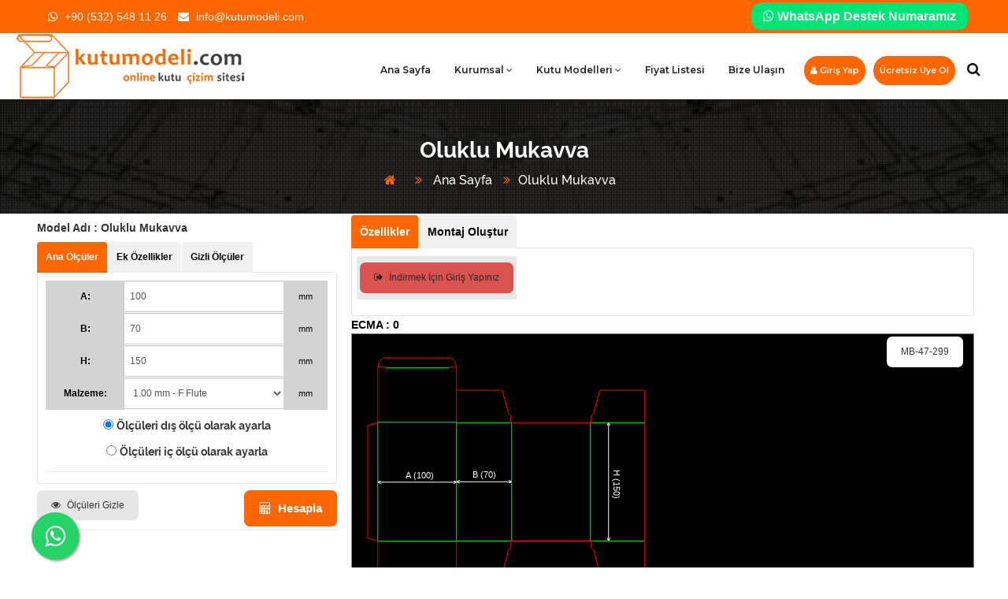

--- FILE ---
content_type: text/html; charset=utf-8
request_url: https://kutumodeli.com/oluklu-mukavva--pd-299
body_size: 81472
content:


<!DOCTYPE html>
<html lang="tr">

<head>
    <!-- Basic Page Needs
    ================================================== -->
	
    <meta name="viewport" content="width=device-width, initial-scale=1" />
    <meta http-equiv="content-type" content="text/html;charset=UTF-8" />

    <title>Oluklu Mukavva </title>
    <meta http-equiv="Content-Type" content="text/html; charset=UTF-8" />
    <meta http-equiv="Content-Type" content="text/html; charset=UTF-8" />

    <meta name="keywords" />
    <meta name="author" content="" />
    <meta name="description" />
    <meta name="title" content="Oluklu Mukavva " />

    <meta name="owner" content="Oluklu Mukavva " />
    <!-- Mobile Specific Metas
    ================================================== -->
    <meta name="viewport" content="width=device-width, initial-scale=1, maximum-scale=1">
    <!-- CSS
    ================================================== -->
    <!-- Bootstrap-3.3.7 fremwork css -->
    <link rel="stylesheet" href="https://use.fontawesome.com/releases/v5.6.3/css/all.css" integrity="sha384-UHRtZLI+pbxtHCWp1t77Bi1L4ZtiqrqD80Kn4Z8NTSRyMA2Fd33n5dQ8lWUE00s/" crossorigin="anonymous">
    <link href="https://fonts.googleapis.com/icon?family=Material+Icons"
          rel="stylesheet">

    <link rel="stylesheet" href="/Content/css/bootstrap.min.css" />
    <!-- Core Style css -->
    <link rel="stylesheet" href="/Content/css/colorbox.css" />
    <!-- Slider carousel css  -->
    <link rel="stylesheet" href="/Content/css/owl.carousel.css" />
    <!-- Slider revolution css  -->
    <link rel="stylesheet" href="/Content/rs-plugin/css/settings.css" />
    <link rel="stylesheet" href="/Content/css/rev-settings.css" />
    <!-- font Awesome-4.6.3 css -->
    <link rel="stylesheet" href="/Content/css/font-awesome.min.css" />
    
    
    <!-- Main style css -->
    <link rel="stylesheet" href="/Content/style.css" />
	<link rel="stylesheet" href="https://maxcdn.bootstrapcdn.com/font-awesome/4.5.0/css/font-awesome.min.css">

    <!-- Favicons
    ================================================== -->
    <link rel="shortcut icon" type="image/x-icon" href="/images/ESproject/favicon.png" />
    <link href="/Content/models/marker.css" rel="stylesheet" />
    <link href="/dist/css/costum.css" rel="stylesheet" />
    <!-- effects css -->
    <link rel="stylesheet" href="/Content/css/components/effects.css">
    <!-- effects css -->
    <link rel="stylesheet" href="/Content/js/fancyBox/jquery.fancybox.css" type="text/css" media="screen" />

    <script src='https://www.google.com/recaptcha/api.js?hl=tr'></script>

    <link href="/Content/select2/css/select2.min.css" rel="stylesheet" />

    <link href="/Content/reklam.css" rel="stylesheet" />
    <link href="/SanalPos/css/poss.css" rel="stylesheet" />
    <link href="/Content/animate.css" rel="stylesheet" />
    


</head>
<body>

    <!-- page loader start -->
    <div class="images-preloader">
        <div class="preloader4"></div>
    </div>
    <!-- page loader end -->
    <div class="wrapper">
        <!-- header start -->
        <header class="site-header header-education dropdown-green">
            <!-- Top search -->
            <div class="top-search">
                <div class="container">
                    <form action="/Home/Search" method="get">
                        <input data-val="true" data-val-number="The field Int32 must be a number." data-val-required="The Int32 field is required." id="lang" name="lang" type="hidden" value="1" />
                        <div class="row">
                            <input type="text" class="" name="sc" placeholder="Ne Aramıştınız ?">
                        </div>
                        <a id="search-delete"><i class="fa fa-times"></i></a>
                    </form>
                </div>
            </div>
            <!-- sub bar start -->
            <div class="sub-bar">
                <div class="container">
                    <div class="row">
                        <div class="col-xs-3 col-md-6">
                            <!-- Contacts start -->
                            <div class="contacts">

                                <p class="langBox hidden"><a href="/En" itemprop="url" title="English" data-toggle="tooltip" data-placement="bottom"><img src="/images/ESproject/en.png" alt="English" itemprop="image" /> </a></p>

                                <p class=""><a href="tel:+90 (532) 548 11 26"><i class="fab fa-whatsapp"></i> <span class="hidden-xs">+90 (532) 548 11 26</span></a></p>
                                <p class=""><a href="mailto:info@kutumodeli.com"><i class="fa fa-envelope"></i> <span class="hidden-xs">info@kutumodeli.com</span></a></p>
                            </div><!-- Contacts start -->
                        </div>
                        <div class="col-md-3 hidden ">
                            <!-- Social media start -->
                            <div class="social-media pull-left whatsapp">

                                <a title="" itemprop="url" href=""><i class="fa fa-whatsapp"></i> <span> WhatsApp Destek Numaramız </span></a>

                            </div><!-- Social media end -->
                            <!-- Social media start -->
                            <div class="social-media pull-left hidden">
                                    <a title="Facebook" itemprop="url" href="https://www.facebook.com/"><span class="fa fa-facebook"></span></a>
                                    <a title="Lınkedin" itemprop="url" href="https://www.linkedin.com/"><span class="fa fa-linkedin"></span></a>
                                    <a title="Twitter" itemprop="url" href="https://twitter.com/?lang=tr"><span class="fa fa-twitter"></span></a>
                                    <a title="Google" itemprop="url" href="https://google.com/"><span class="fa fa-google-plus"></span></a>
                                    <a title="Youtube" itemprop="url" href="https://youtube.com"><span class="fa fa-youtube"></span></a>
                            </div><!-- Social media end -->
                        </div>
                        <div class="col-xs-9 col-md-6">

                                <div class=" pull-right whatsapp">

                                    <a href="#" class="hidden-lg" data-toggle="modal" data-target="#register"><i class="fa fa-user-plus"></i> Üye Ol -</a>

                                    <a href="#" class="hidden-lg" data-toggle="modal" data-target="#login"><i class="fa fa-user"></i> Giriş Yap </a>


                                    <a title="WhatsApp Destek Numaramız" class="whatsapp" itemprop="url" target="_blank" href="https://api.whatsapp.com/send?l=tr&phone=+90 (532) 548 11 26&text=kutumodeli.com Destek Hattı">
                                        <i class="fa fa-whatsapp"></i> <span class="hidden-xs"> WhatsApp Destek Numaramız </span>
                                    </a>

                                </div><!-- Social media end -->

                        </div>
                    </div>
                </div>
            </div>
            <!-- sub bar End: -->
            <!-- Main bar start -->
            <div class="main-bar" id="main-bar">
                <div class="row">
                    <div class="logo">
                        <a href="/" title="Kutu Modeli Bı&#231;ak İzleri" itemprop="url">
                            <img src="/images/ESproject/logo.png" itemprop="url" alt="Kutu Modeli Bı&#231;ak İzleri">
                        </a>
                    </div>
                    <button class="btn-toggle"><i class="fa fa-reorder"></i></button>
                    <nav class="nav">
                        <ul class="main-menu">
                            <li>
                                <a class="" href="/">Ana Sayfa</a>
                            </li>
                                    <li class=" menu-item-has-children">
                                        <a href="#">Kurumsal <i class="fa fa-angle-down"></i></a>

                                            <ul class="dropdown-menu dropdown-arrow">
                                                    <li>
                                                        <a href="/hakkimzida-co-7115" title="Hakkımzıda" itemprop="image">Hakkımzıda</a>
                                                                </li>
                                            </ul>

                                    </li>
                                    <li class="active menu-item-has-children">
                                        <a href="#">Kutu Modelleri <i class="fa fa-angle-down"></i></a>


<ul class="dropdown-menu dropdown-arrow">
        <li class="menu-item-has-children">
            <a title="Karton Kutular" href="/karton-kutular-p-7067">
                Karton Kutular

                <i class="fa fa-angle-right dropdown-i"></i>
            </a>

<ul class="dropdown-menu dropdown-arrow">
        <li class="">
            <a title="İla&#231; Kutuları" href="/ilac-kutulari-p-7074">
                İla&#231; Kutuları

            </a>
        </li>
        <li class="">
            <a title="Dip Kilitli Kutular" href="/dip-kilitli-kutular-p-7075">
                Dip Kilitli Kutular

            </a>
        </li>
        <li class="">
            <a title="Dip Yapıştırma Kutular" href="/dip-yapistirma-kutular-p-7076">
                Dip Yapıştırma Kutular

            </a>
        </li>
        <li class="">
            <a title="G&#246;mlek Kutuları" href="/gomlek-kutulari-p-7078">
                G&#246;mlek Kutuları

            </a>
        </li>
        <li class="">
            <a title="Baklava Kutuları" href="/baklava-kutulari-p-7080">
                Baklava Kutuları

            </a>
        </li>
        <li class="">
            <a title="Askılıklı Kutu &#199;eşitleri" href="/askilikli-kutu-cesitleri-p-7117">
                Askılıklı Kutu &#199;eşitleri

            </a>
        </li>
        <li class="">
            <a title="Kilitli Kutular" href="/kilitli-kutular-p-7118">
                Kilitli Kutular

            </a>
        </li>
        <li class="">
            <a title="Ecma Karton Kutu Standartları" href="/ecma-karton-kutu-standartlari-p-7119">
                Ecma Karton Kutu Standartları

            </a>
        </li>
        <li class="">
            <a title="Standart Kutular" href="/standart-kutular-p-7120">
                Standart Kutular

            </a>
        </li>
        <li class="">
            <a title="Kendinden Seperat&#246;rl&#252; Kutular" href="/kendinden-seperatorlu-kutular-p-7121">
                Kendinden Seperat&#246;rl&#252; Kutular

            </a>
        </li>
        <li class="">
            <a title="Pastane Kutusu Modelleri" href="/pastane-kutusu-modelleri-p-7125">
                Pastane Kutusu Modelleri

            </a>
        </li>
        <li class="">
            <a title="&#199;ikolata Kutusu Modelleri" href="/cikolata-kutusu-modelleri-p-7126">
                &#199;ikolata Kutusu Modelleri

            </a>
        </li>
        <li class="">
            <a title="Bloknot Kutusu Modelleri" href="/bloknot-kutusu-modelleri-p-7131">
                Bloknot Kutusu Modelleri

            </a>
        </li>
        <li class="">
            <a title="Kağıt &#199;anta &#199;eşitleri" href="/kagit-canta-cesitleri-p-7133">
                Kağıt &#199;anta &#199;eşitleri

            </a>
        </li>
        <li class="">
            <a title="Zarflar" href="/zarflar-p-7137">
                Zarflar

            </a>
        </li>
        <li class="">
            <a title="Dosyalar" href="/dosyalar-p-7138">
                Dosyalar

            </a>
        </li>

</ul>

        </li>
        <li class="menu-item-has-children">
            <a title="Oluklu Kutular" href="/oluklu-kutular-p-7068">
                Oluklu Kutular

                <i class="fa fa-angle-right dropdown-i"></i>
            </a>

<ul class="dropdown-menu dropdown-arrow">
        <li class="">
            <a title="Standart Kutular" href="/standart-kutular-p-7090">
                Standart Kutular

            </a>
        </li>
        <li class="">
            <a title="Dip Yapıştırma Kutular" href="/dip-yapistirma-kutular-p-7092">
                Dip Yapıştırma Kutular

            </a>
        </li>
        <li class="">
            <a title="Dip Kilit Kutular" href="/dip-kilit-kutular-p-7093">
                Dip Kilit Kutular

            </a>
        </li>
        <li class="">
            <a title=" A Box Koli " href="/-a-box-koli--p-7095">
                 A Box Koli 

            </a>
        </li>
        <li class="">
            <a title=" A Box Yarım Koli " href="/-a-box-yarim-koli--p-7096">
                 A Box Yarım Koli 

            </a>
        </li>
        <li class="">
            <a title=" Tava Kutular" href="/-tava-kutular-p-7097">
                 Tava Kutular

            </a>
        </li>
        <li class="">
            <a title="Kilitli Kutu Modelleri" href="/kilitli-kutu-modelleri-p-7127">
                Kilitli Kutu Modelleri

            </a>
        </li>
        <li class="">
            <a title="Oluklu S&#252;rg&#252; Kutu" href="/oluklu-surgu-kutu-p-7128">
                Oluklu S&#252;rg&#252; Kutu

            </a>
        </li>
        <li class="">
            <a title="Fefco Kutu Standartları" href="/fefco-kutu-standartlari-p-7129">
                Fefco Kutu Standartları

            </a>
        </li>
        <li class="">
            <a title="E-Ticaret Kutusu" href="/e-ticaret-kutusu-p-7140">
                E-Ticaret Kutusu

            </a>
        </li>

</ul>

        </li>

</ul>


                                    </li>
                                    <li class="">
                                        <a title="Fiyat Listesi"
                                           href="/fiyat-listesi-f-3130" itemprop="image">Fiyat Listesi</a>
                            </li>
                                    <li class="">
                                        <a title="Bize Ulaşın"
                                           href="/bize-ulasin-c-129" itemprop="image">Bize Ulaşın</a>
                            </li>


                                <li>
                                    <div class="get-btn">
                                        <a href="#" data-toggle="modal" data-target="#login"><i class="fa fa-user"></i> Giriş Yap</a>
                                    </div>
                                </li>
                                <li class="hidden">
                                    <div class="get-btn">
                                        <a href="#" data-toggle="modal" data-target="#register"><i class="fa fa-user-plus"></i> Kayıt Ol</a>
                                    </div>
                                </li>
                                <li>
                                    <div class="get-btn">
                                        <a href="#" data-toggle="modal" data-target="#register">Ücretsiz Üye Ol</a>
                                    </div>
                                </li>
                            <li><a id="search-toggle" class="nav_slide_button"><span></span></a></li>
                        </ul>
                    </nav>
                </div>
            </div><!-- Main bar end -->
        </header>



        
        



<!-- Breadcrumbs start -->
<div class="breadcrumbs">
    <div class="breadcrumbs-overlay"></div>
    <div class="page-title">
        <h2>Oluklu Mukavva </h2>

    </div>
    <ul class="crumb">
        <li><i class="fa fa-home"></i></li>
        <li><a href="/"><i class="fa fa-angle-double-right"></i> Ana Sayfa</a></li>
        <li><a href="#"><i class="fa fa-angle-double-right"></i>Oluklu Mukavva </a></li>
    </ul>
</div>
<!-- Breadcrumbs end -->
<div class="main-content">
    <div class="page-content">
        <div class="container">
            <div class="row">
                <div class="col-md-12">
                    <div class="content-container">
                        <div class="content-inner MainContent">
                            <input id="ImagesID" name="ImagesID" type="hidden" value="299" />
                            
<div class="row">
    <div class="col-md-4 olcu">
        

<form action="/Home/CreatBox" id="svgform" method="post"><input id="ImagesID" name="ImagesID" type="hidden" value="299" /><input id="ProductID" name="ProductID" type="hidden" value="47" />    <h5>
        Model Adı :
        <span>Oluklu Mukavva </span>

    </h5>
    <ul class="nav nav-tabs" id="myTab" role="tablist">
        <li class="nav-item active">
            <a class="nav-link in active" id="home-tab" data-toggle="tab" href="#home" role="tab" aria-controls="home" aria-selected="true">Ana Ölçüler</a>
        </li>
        <li class="nav-item ">
            <a class="nav-link" id="HiddenOptions-tab" data-toggle="tab" href="#HiddenOptions" role="tab" aria-controls="HiddenOptions" aria-selected="false">Ek Özellikler</a>
        </li>
        <li class="nav-item">
            <a class="nav-link" id="opsiyoneltab-tab" data-toggle="tab" href="#opsiyoneltab" role="tab" aria-controls="opsiyoneltab" aria-selected="false"> Gizli Ölçüler</a>
        </li>

    </ul>
    <div class="tab-content" id="myTabContent">
        <div class="tab-pane fade in active" id="home" role="tabpanel" aria-labelledby="home-tab">
            <div class="form-group row hidden">
                <div class="col-md-3">
                    <label class="col-form-label"> Birim Hesabı</label>
                </div>
                <div class="col-md-9">
                    <select class="form-control" name="birim" id="birim">
                        <option>Seçiniz</option>
                        <option value="cm">cm</option>
                        <option value="mm">mm</option>
                        <option value="px" selected>pixel</option>
                        <option value="in">inç</option>
                    </select>
                </div>
            </div>

                <div class="input-group">
                    <div class="input-group-btn"><a class="btndetail btn btn-default labeldetail"><b>A:</b></a></div>
                    <input type="number" step="0.01"
                           id="a_cmd"
                           name="a_cmd"
                           data-class="A" value="100" class="form-control "
                           data-min="" data-max="">
                    <div class="input-group-btn"><a class="btndetail btn btn-default"><small>mm</small></a></div>
                </div>
                <div class="input-group">
                    <div class="input-group-btn"><a class="btndetail btn btn-default labeldetail"><b>B:</b></a></div>
                    <input type="number" step="0.01"
                           id="b_cmd"
                           name="b_cmd"
                           data-class="B" value="70" class="form-control "
                           data-min="" data-max="">
                    <div class="input-group-btn"><a class="btndetail btn btn-default"><small>mm</small></a></div>
                </div>
                <div class="input-group">
                    <div class="input-group-btn"><a class="btndetail btn btn-default labeldetail"><b>H:</b></a></div>
                    <input type="number" step="0.01"
                           id="h_cmd"
                           name="h_cmd"
                           data-class="H" value="150" class="form-control "
                           data-min="" data-max="">
                    <div class="input-group-btn"><a class="btndetail btn btn-default"><small>mm</small></a></div>
                </div>

            <div class="input-group">
                <div class="input-group-btn"><a class="btndetail btn btn-default labeldetail"><b>Malzeme:</b></a></div>
                <select class="form-control"
                        id="malzeme"
                        name="malzeme"
                        data-font-size-slogan="50"
                        data-font-size-url="50"
                        data-y-slogan="40"
                        data-y-url="61"
                        data-r-slogan="10"
                        data-r-url="120">

                        <option value="1">1.00 mm - F Flute</option>
                        <option value="1,5">1,5 mm - E Flute</option>
                        <option value="3">3.00 mm - B Flute</option>
                        <option value="4">4.00 mm - C Flute</option>
                        <option value="5">5.00 mm - EB Flute</option>
                        <option value="7">7.00 mm - BC Flute</option>
                        <option value="4,8">4.80 mm - A Flute</option>
                </select>
                <div class="input-group-btn">
                    <a class="btndetail btn btn-default"><small>mm</small></a>
                </div>
            </div>
            <div class="form-group text-center ">


                <p>
                    <input type="radio" step="0.01" checked value="0" class="io_cmd" name="io_cmd">
                    <b>Ölçüleri dış ölçü olarak ayarla </b>
                </p>
                <p>
                    <input type="radio"
                           data-toggle="tooltip" data-placement="top"
                           title="A,B-H ölçülerine malzeme miktarı kadar ilave ölçü ekler"
                           step="0.01" value="1" class="io_cmd" name="io_cmd"> <b>Ölçüleri iç ölçü olarak ayarla </b>
                </p>
            </div>
            <!-- Tab ana ölçüler bitiş -->

        </div>
            <div class="tab-pane fade " id="HiddenOptions" role="tabpanel" aria-labelledby="home-tab">
                <div class="input-group">
                    <div class="input-group-btn"><a class="btndetail btn btn-default labeldetail"><b>Model Tipi:</b></a></div>
                    <select class="form-control"
                            id="ModelType"
                            name="ModelType">
                            <option value="1"
                                    selected>
                                D&#252;z Tip
                            </option>
                            <option value="2"
                                    >
                                Oval Tip
                            </option>


                    </select>
                    <div class="input-group-btn"><a class="btndetail btn btn-default"><small>mm</small></a></div>
                </div>

                <div class="form-group">
                    <table class="table table-bordered">
                        <thead>
                            <tr>
                                <th colspan="100%" class="text-center">Ek Özellikler</th>
                            </tr>
                            <tr>
                                <th class="text-center">Normal</th>
                                <th class="text-center">Askılık</th>
                                <th class="text-center">Dil</th>
                                <th class="text-center">Parmak</th>
                            </tr>
                        </thead>
                        <tbody>
                            <tr>
                                <td class="text-center">
                                    <input type="radio" class="OtherRadio   NormalRadio" data-value="Normal" name="OtherGrup" />
                                </td>
                                <td class="text-center">
                                    <input type="radio" class="OtherRadio AskiRadio" data-value="Aski" name="OtherGrup" />
                                </td>
                                <td class="text-center">
                                    <input type="radio" class="OtherRadio DilRadio" data-value="Dil" name="OtherGrup" />
                                </td>
                                <td class="text-center">
                                    <input type="radio" class="OtherRadio ParmakRadio" data-value="Parmak" name="OtherGrup" />
                                </td>
                            </tr>
                        </tbody>
                    </table>
                </div>

                <div class="input-group OtherGroup Aski " style="visibility:hidden">
                    <div class="input-group-btn"><a class="btndetail btn btn-default labeldetail"><b>Askılık Tipi:</b></a></div>
                    <select class="form-control"
                            id="AskilikType"
                            name="AskilikType">
                            <option value="1"
                                    
                                    hidden>
                                Askılık Yok
                            </option>
                            <option value="2"
                                    
                                    >
                                Yukarı Askılık
                            </option>
                            <option value="3"
                                    
                                    >
                                Aşağı Askılık
                            </option>
                            <option value="4"
                                    
                                    >
                                &#199;ift Askılık
                            </option>


                    </select>
                    <div class="input-group-btn"><a class="btndetail btn btn-default"><small>mm</small></a></div>
                </div>
                <div class="input-group OtherGroup Dil ">
                    <div class="input-group-btn"><a class="btndetail btn btn-default labeldetail"><b>Dil Tipi:</b></a></div>
                    <select class="form-control"
                            id="DilType"
                            name="DilType">
                            <option value="1"
                                    
                                    hidden>
                                Dil Yok
                            </option>
                            <option value="2"
                                    
                                    >
                                Yukarı Dilli
                            </option>
                            <option value="3"
                                    
                                    >
                                Aşağı Dilli
                            </option>
                            <option value="4"
                                    
                                    >
                                &#199;ift Dilli
                            </option>


                    </select>
                    <div class="input-group-btn"><a class="btndetail btn btn-default"><small>mm</small></a></div>
                </div>

                <div class="input-group OtherGroup Parmak ">
                    <div class="input-group-btn"><a class="btndetail btn btn-default labeldetail"><b>Parmak Tipi:</b></a></div>
                    <select class="form-control"
                            id="ParmakType"
                            name="ParmakType">
                            <option value="1"
                                    
                                    hidden>
                                Parmak Yok
                            </option>
                            <option value="2"
                                    
                                    >
                                &#220;st Parmak
                            </option>
                            <option value="3"
                                    
                                    >
                                Alt Parmak
                            </option>
                            <option value="4"
                                    
                                    >
                                &#199;ift Parmak
                            </option>


                    </select>
                    <div class="input-group-btn"><a class="btndetail btn btn-default"><small>mm</small></a></div>
                </div>

                <div class="Aski OtherGroup AskiHidden">
                    <div class="input-group">
                        <div class="input-group-btn"><a class="btndetail btn btn-default labeldetail"><b>M1:</b></a></div>
                        <input type="number" step="0.01" id="m1_cmd" name="m1_cmd" data-class="M1" value="30" class="form-control">
                        <div class="input-group-btn"><a class="btndetail btn btn-default"><small>mm</small></a></div>
                    </div>
                    <div class="input-group">
                        <div class="input-group-btn"><a class="btndetail btn btn-default labeldetail"><b>M4:</b></a></div>
                        <input type="number" step="0.01" id="m4_cmd" name="m4_cmd" data-class="M4" value="20" class="form-control">
                        <div class="input-group-btn"><a class="btndetail btn btn-default"><small>mm</small></a></div>
                    </div>
                    <div class="input-group">
                        <div class="input-group-btn"><a class="btndetail btn btn-default labeldetail"><b>M9:</b></a></div>
                        <input type="number" step="0.01" id="m9_cmd" name="m9_cmd" data-class="M9" value="7" class="form-control">
                        <div class="input-group-btn"><a class="btndetail btn btn-default"><small>mm</small></a></div>
                    </div>
                </div>

                <div class="input-group OtherGroup Parmak ParmakContent">
                    <div class="input-group-btn"><a class="btndetail btn btn-default labeldetail"><b>R1:</b></a></div>
                    <input type="number" step="0.01" id="r1_cmd" name="r1_cmd" data-class="R1" value="15.83" class="form-control">
                    <div class="input-group-btn"><a class="btndetail btn btn-default"><small>mm</small></a></div>
                </div>
                <div class="input-group OtherGroup Dil Dkontent">
                    <div class="input-group-btn"><a class="btndetail btn btn-default labeldetail"><b>D:</b></a></div>
                    <input type="number" step="0.01" id="d_cmd" name="d_cmd" data-class="D" value="" class="form-control MaximumYuzde" data-min="15" data-max="50">
                    <div class="input-group-btn"><a class="btndetail btn btn-default"><small>mm</small></a></div>
                </div>
            </div>

        <div class="tab-pane fade " id="opsiyoneltab" role="tabpanel" aria-labelledby="home-tab">
                <div class="input-group">
                    <div class="input-group-btn"><a class="btndetail btn btn-default labeldetail"><b>Z:</b></a></div>
                    <input type="number" step="0.01"
                           id="z_cmd"
                           name="z_cmd"
                           data-class="Z" value="7" class="form-control "
                           data-min="" data-max="">
                    <div class="input-group-btn"><a class="btndetail btn btn-default"><small>mm</small></a></div>
                </div>
                <div class="input-group">
                    <div class="input-group-btn"><a class="btndetail btn btn-default labeldetail"><b>F:</b></a></div>
                    <input type="number" step="0.01"
                           id="f_cmd"
                           name="f_cmd"
                           data-class="F" value="15" class="form-control "
                           data-min="" data-max="">
                    <div class="input-group-btn"><a class="btndetail btn btn-default"><small>mm</small></a></div>
                </div>
                <div class="input-group">
                    <div class="input-group-btn"><a class="btndetail btn btn-default labeldetail"><b>G:</b></a></div>
                    <input type="number" step="0.01"
                           id="g_cmd"
                           name="g_cmd"
                           data-class="G" value="46.94" class="form-control "
                           data-min="" data-max="">
                    <div class="input-group-btn"><a class="btndetail btn btn-default"><small>mm</small></a></div>
                </div>
                <div class="input-group">
                    <div class="input-group-btn"><a class="btndetail btn btn-default labeldetail"><b>C:</b></a></div>
                    <input type="number" step="0.01"
                           id="c_cmd"
                           name="c_cmd"
                           data-class="C" value="15" class="form-control "
                           data-min="" data-max="">
                    <div class="input-group-btn"><a class="btndetail btn btn-default"><small>mm</small></a></div>
                </div>
        </div>
    </div>
<input id="RadioClass" name="RadioClass" type="hidden" value="" />    <div class="form-group row">

        <div class="col-md-12">
            <button class="btn btn-sm btn-default  BtnHide pull-left active" type="button" data-id="1">
                <i class="fa fa-eye"></i>  Ölçüleri Gizle
            </button>
            <button type="button" class="btn btn-success get-btn Add pull-right">
                <i class="fa fa-calculator"></i>
                Hesapla
            </button>
        </div>
    </div>
</form>


    </div>
    <div class="col-md-8 ">
        


<input data-val="true" data-val-number="The field Int32 must be a number." data-val-required="The Int32 field is required." id="lang" name="lang" type="hidden" value="1" />

<div class="col-md-12">
    
    <div class="row">

        <div class="col-md-12 msgBox">


        </div>
    </div>
</div>
<div class="row">

    <div class="EsModal">

        <div class="EsModalContent">
            <span class="EsBtnClose"><i class="fa fa-close"></i></span>
            <div class="col-md-12">

                <ul class="nav nav-tabs" id="myTabOzellik" role="tablist">
                    <li class="nav-item active " data-ng-class="0">
                        <a class="nav-link in active" id="Ozellik-tab" data-toggle="tab" href="#Ozellik" role="tab" aria-controls="home" aria-selected="true">Özellikler</a>
                    </li>

                    <li class="nav-item" data-ng-class="1">
                        <a class="nav-link" id="Layout-tab" data-toggle="tab"
                           href="#Layout" role="tab" aria-controls="Layout" aria-selected="false">Montaj Oluştur</a>
                    </li>

                </ul>
                <div class="tab-content" id="myTabContentOzellik">
                    <div class="tab-pane fade in active" id="Ozellik" role="tabpanel" aria-labelledby="Ozellik-tab">
                        <div class="row">
                            <div class="col-md-12">
                                <ul class="buttonlist">


                                        <li>
                                            <a class="btn btn-danger " data-toggle="modal" data-target="#login">
                                                <i class="fa fa-sign-out"></i> İndirmek İ&#231;in Giriş Yapınız
                                            </a>
                                        </li>


                                </ul>
                            </div>
                        </div>
                    </div>
                    <div class="tab-pane fade " id="Layout" role="tabpanel" aria-labelledby="Layout-tab">
                        <div class="row">
                            <div class="col-md-12">

                                <table class="table table-bordered table-striped olculerTable">
                                    <tbody>

                                        <tr>
                                            <td colspan="2" class="text-center ">Modeller</td>
                                            <td class="text-center">Kağıt Seçiniz</td>
                                            <td class="text-center">Yön Seçiniz</td>
                                            <td class="text-center">Şekili Değiştir</td>
                                            <td class="text-center">Şekli Birleştir</td>
                                        </tr>
                                        <tr>
                                            <td>
                                                <span class="text-center"> Sağdan-Sola Adet</span>
                                                <input type="number" min="1" value="1" class="form-control CopySvg SCopy" data-value="1">

                                            </td>
                                            <td class="hidden">
                                                <span class="text-center">Sağdan-Sola Boşluk</span>
                                                <input type="number" value="0" class="form-control CopySvg SCopyB" data-value="1">
                                            </td>
                                            <td class="hidden">
                                                <span class="text-center">Boşluğu Uygula</span>
                                                <select class="form-control SelectBosluk CopySvg SelectBoslukR">
                                                    <option value="*">Tüm Satırlar</option>
                                                    <option value="0">Çift Satırlar</option>
                                                    <option value="1">Tek Satırlar</option>
                                                </select>
                                            </td>
                                            <td>
                                                <span class="text-center"> Yukarıdan-Aşağıya Adet</span>
                                                <input type="number" min="1" value="1" class="form-control CopySvg ACopy" data-value="0">
                                            </td>
                                            <td class="hidden">
                                                <span class="text-center">Yukarıdan Boşluk</span>
                                                <input type="number" value="0" class="form-control CopySvg ACopyB" data-value="0">
                                            </td>
                                            <td class="hidden">
                                                <span class="text-center">Boşluğu Uygula</span>
                                                <select class="form-control SelectBosluk CopySvg SelectBoslukC">
                                                    <option value="*">Tüm Sutunlar</option>
                                                    <option value="0">Çift Sutunlar</option>
                                                    <option value="1">Tek Sutunlar</option>
                                                </select>
                                            </td>

                                            <td class="text-center large2">
                                                <span class="text-center">
                                                    <input type="radio" value=".standart" class=" CopySvg peaper" checked name="peaper">
                                                    <a class="text-center"> Satandart</a>
                                                    <input type="radio" value=".ozel" class=" CopySvg peaper" name="peaper">
                                                    <a class="text-center"> Özel</a>
                                                </span>
                                                <div class="standart peaperDiv">
                                                    <select class="form-control PeaperSelect">
                                                        <option value="">Kağıt Seçiniz</option>
                                                            <option value="1" data-w="297" data-h="210">
                                                                A4
                                                            </option>
                                                            <option value="2" data-w="594" data-h="297">
                                                                A3
                                                            </option>
                                                            <option value="3" data-w="1188" data-h="594">
                                                                A2
                                                            </option>
                                                            <option value="4" data-w="2376" data-h="1188">
                                                                A1
                                                            </option>
                                                            <option value="5" data-w="4752" data-h="2376">
                                                                A0
                                                            </option>



                                                    </select>
                                                </div>
                                                <div class="ozel peaperDiv hidden">
                                                    <div class="input-group">
                                                        <div class="input-group-btn"><a class="btndetail btn btn-default labeldetail"><b>Genişlik:</b></a></div>
                                                        <input type="number" class="form-control Genislik" step="0.01" />

                                                    </div>
                                                    <div class="input-group">
                                                        <div class="input-group-btn"><a class="btndetail btn btn-default labeldetail"><b>Yükseklik:</b></a></div>
                                                        <input type="number" class="form-control Yukseklik" step="0.01" />

                                                    </div>
                                                </div>
                                            </td>
                                            <td class="text-center large">
                                                <span class="text-center">
                                                    <input type="radio" value="1" class=" CopySvg peaperh" checked name="peaperh">
                                                    <a class="text-center"> Yatay</a>
                                                    <input type="radio" value="0" class=" CopySvg peaperh" name="peaperh">
                                                    <a class="text-center"> Dikey</a>
                                                </span>
                                            </td>
                                            <td class="large text-center">
                                                <button class="btn btn-sm btn-small btn-primary btncevir"
                                                        data-toggle="tooltip" data-placement="top" title="Orjinal Şekil"
                                                        mX="1" mY="1">
                                                    <i class="fas fa-sort-amount-up"></i>
                                                </button>
                                                <button class="btn btn-sm btn-small btn-primary btncevir" mX="-1" mY="1"
                                                        data-toggle="tooltip" data-placement="top" title="Şekli Sola Doğru Aynala">
                                                    <i class="fas fa-long-arrow-alt-right"></i>
                                                </button>
                                                <button class="btn btn-sm btn-small btn-primary btncevir" mX="1" mY="-1"
                                                        data-toggle="tooltip" data-placement="bottom" title="Şekli Aşağıya doğru Aynala">
                                                    <i class="fas fa-long-arrow-alt-down"></i>
                                                </button>
                                                <button class="btn btn-sm btn-small btn-primary btncevir" mX="-1" mY="-1"
                                                        data-toggle="tooltip" data-placement="bottom" title="Şekli 180 derece Döndür">

                                                    <i class="fas fa-level-down-alt"></i>
                                                </button>
                                            </td>
                                            <td class="text-center">
                                                <button class="btn btn-sm btn-small btn-primary btnbirlestir" data-vl="0"
                                                        data-toggle="tooltip" data-placement="bottom" title="Şekli Dikey Birleştir">
                                                    <i class="fas fa-arrows-alt-v"></i>
                                                </button>
                                                <button class="btn btn-sm btn-small btn-primary btnbirlestir" data-vl="1"
                                                        data-toggle="tooltip" data-placement="bottom" title="Şekli Yatay Birleştir">
                                                    <i class="fas fa-arrows-alt-h"></i>
                                                </button>
                                            </td>
                                        </tr>

                                    </tbody>
                                </table>

                            </div>
                        </div>
                    </div>

                </div>
            </div>



            <div class="col-md-12">

                <span class="pull-left ecma-name"> <b> ECMA  : 0</b></span>
                <span class="pull-right btn btn-default model-name">MB-47-299</span>
                <div id="Baskutu" class="Baskutu scrollbar">

                    <div id="dasbord">
                        <svg width="1200" height="600"
                             id="SVGContainer" xmlns:svg="http://www.w3.org/2000/svg"
                             xmlns="http://www.w3.org/2000/svg" version="1.1" class="swg">
                            <g class="ParetSvgContentMain">
                                <rect x="20" y="30" class="rectParent">

                                </rect>
                                <g class="ParetSvgContent active">
                                    <g class="gbody" ParentX="20" ParentY="30" mX="1" mY="1">

                                    </g>
                                </g>
                            </g>
                        </svg>
                    </div>

                </div>



            </div>

            <div class="col-md-12 EsEtiket">
                <h3>Etiketler</h3>
                <div class="etiketDiv">
                                    <a class="btn btn-small btn-primary" href="/oluklu-kutular-pd-299" itemprop="url" title="oluklu kutular">
                                        oluklu kutular
                                    </a>
                                    <a class="btn btn-small btn-primary" href="/standart-kutular-pd-299" itemprop="url" title="standart kutular">
                                        standart kutular
                                    </a>


                </div>
            </div>
        </div>


    </div>
</div>



    </div>
</div>


                            <section>
                                <h4 class="">BENZER MODELLER</h4>
                                <div id="similar-slider" class="similar-slider all-projects default-owl">
                                </div>
                            </section>
                        </div>
                    </div>
                </div>
            </div>
        </div>
    </div>
</div>
        <!-- footer Start -->
        <footer>
		<a href="https://api.whatsapp.com/send?phone=905325481126" class="whatsappbutton" target="_blank" title="WhatsApp" alt="WhatsApp">
			<i class="fa fa-whatsapp my-float"></i>
		</a>
            <div class="content-widgets">
                <div class="container">
                    <div class="row">
                        <div class="col-md-3 col-sm-6">
                            <div class="footer-widget widget">
                                <a href="/" title="Kutu Modeli Bı&#231;ak İzleri" itemprop="url">
                                    <img src="/images/EsProject/logo.png" alt="Kutu Modeli Bı&#231;ak İzleri" style="filter: brightness(0) invert(1);">
                                </a>
                                <ul class="contact">
                                    <li>
                                        <i class="fa fa-map-marker"></i>
                                        
                                    </li>
                                    <li>
                                        <a href="tel:+90 (532) 548 11 26"><i class="fa fa-phone"></i> <span>+90 (532) 548 11 26</span></a>

                                    </li>
                                    <li>

                                        <a href="mailto:info@kutumodeli.com"><i class="fa fa-envelope"></i> <span>info@kutumodeli.com</span></a>

                                    </li>
                                </ul>
                                <div class="social-media">
                                        <a title="Facebook" itemprop="url" href="https://www.facebook.com/"><span class="fab fa-facebook"></span></a>
                                        <a title="Lınkedin" itemprop="url" href="https://www.linkedin.com/"><span class="fab fa-linkedin"></span></a>
                                        <a title="Twitter" itemprop="url" href="https://twitter.com/?lang=tr"><span class="fab fa-twitter"></span></a>
                                        <a title="Google" itemprop="url" href="https://google.com/"><span class="fab fa-google-plus"></span></a>
                                        <a title="Youtube" itemprop="url" href="https://youtube.com"><span class="fab fa-youtube"></span></a>


                                </div>
                            </div>
                        </div>

                                <div class="col-md-3 col-sm-6">
                                    <div class="footer-widget color-1 widget">
                                        <h4>M&#252;şteriler</h4>
                                        <ul class="contact">
                                                <li>
                                                    <a href="/yardim-s-7172" title="Yardım" itemprop="url">
                                                        <i class="fa fa-caret-right"></i>Yardım
                                                    </a>
                                                </li>
                                                <li>
                                                    <a href="/gizlilik-politikasi-s-7173" title="Gizlilik Politikası" itemprop="url">
                                                        <i class="fa fa-caret-right"></i>Gizlilik Politikası
                                                    </a>
                                                </li>
                                                <li>
                                                    <a href="/site-kullanim-sozlesmesi-s-7174" title="Site Kullanım S&#246;zleşmesi" itemprop="url">
                                                        <i class="fa fa-caret-right"></i>Site Kullanım S&#246;zleşmesi
                                                    </a>
                                                </li>
                                                <li>
                                                    <a href="/mesafeli-satis-sozlesmesi-s-7175" title="Mesafeli Satış S&#246;zleşmesi" itemprop="url">
                                                        <i class="fa fa-caret-right"></i>Mesafeli Satış S&#246;zleşmesi
                                                    </a>
                                                </li>
                                                <li>
                                                    <a href="/teslimat-ve-iade-sartlari-s-7176" title="Teslimat ve İade Şartları" itemprop="url">
                                                        <i class="fa fa-caret-right"></i>Teslimat ve İade Şartları
                                                    </a>
                                                </li>
                                                <li>
                                                    <a href="/api-s-7180" title="API" itemprop="url">
                                                        <i class="fa fa-caret-right"></i>API
                                                    </a>
                                                </li>

                                        </ul>
                                    </div>
                                </div>
                                <div class="col-md-3 col-sm-6">
                                    <div class="footer-widget color-1 widget">
                                        <h4>&#214;deme</h4>
                                        <ul class="contact">
                                                <li>
                                                    <a href="/guvenilir-odeme-sistemleri-s-7177" title="G&#252;venilir &#214;deme Sistemleri" itemprop="url">
                                                        <i class="fa fa-caret-right"></i>G&#252;venilir &#214;deme Sistemleri
                                                    </a>
                                                </li>
                                                <li>
                                                    <a href="/kredi-karti-ile-odeme-s-7178" title="Kredi Kartı İle &#214;deme" itemprop="url">
                                                        <i class="fa fa-caret-right"></i>Kredi Kartı İle &#214;deme
                                                    </a>
                                                </li>
                                                <li>
                                                    <a href="/havaleeft-ile-odeme-s-7179" title="Havale/EFT İle &#214;deme" itemprop="url">
                                                        <i class="fa fa-caret-right"></i>Havale/EFT İle &#214;deme
                                                    </a>
                                                </li>
                                                    <li>
                                                        <a href="/banka-hesap-numaralar%C4%B1m%C4%B1z" title="Banka Hesap Numaralarımız" itemprop="url">
                                                            <i class="fa fa-caret-right"></i> Banka Hesap Numaralarımız
                                                        </a>
                                                    </li>

                                        </ul>
                                    </div>
                                </div>

                        <div class="col-md-3 col-sm-6">
                            <div class="footer-widget color-1 widget">
                                <h4>Çalışma Saatlerimiz</h4>
                                <ul class="contact">
                                    <li>
                                        <a href="#"><i class="fa fa-caret-right"></i> Pzt - Cu :</a>
                                        <div class="pull-right">09:00  - 17.00 </div>
                                    </li>
                                    <li>
                                        <a href="#"><i class="fa fa-caret-right"></i> C.tesi </a>
                                        <div class="pull-right">09:00  - 13.00 </div>
                                    </li>

                                    <li>
                                        <a href="#"><i class="fa fa-caret-right"></i> Pzr</a>
                                        <div class="pull-right"><strong class="strong-green">Kapalı</strong></div>
                                    </li>
                                </ul>
                            </div>
                        </div>
                    </div>
                </div>
            </div>
            <div class="copyright">
                <div class="container">
                    <div class="row">
                        <div class="col-md-12">
                            <p>
                                &copy; Copyright 2026. <a href="http://enerjisoft.net" target="_blank" itemprop="url" title="Tasarım &amp; Yazılım">
                                    <img src="/images/ESproject/logosmall.png" itemprop="image"> Tüm Hakları Saklıdır
                                </a>
                                <img class="pull-right" src="/SanalPos/img/cardlist.png" />
                            </p>

                        </div>
                    </div>
                </div>
            </div>
        </footer>
        <!-- End: footer -->
    </div>

    <!-- Login Modal -->
    <div class="modal fade" id="login" role="dialog">
        <div class="modal-dialog modal-md">
            <div class="modal-content">
                <div class="modal-header">
                    <button type="button" class="close" data-dismiss="modal">&times;</button>
                    <h4 class="modal-title">Giriş Yap</h4>
                </div>
                <div class="modal-body">
                    <div class="row">

<form action="/Home/UserLogin" class="loginform" method="post">                            <div class="form-group">
                                <div class="col-md-12">
                                    <label for="Email">E-mail Adresiniz:</label>
                                    <input type="email" name="Email" class="form-control" required placeholder="E-mail Adresiniz">

                                </div>
                            </div>
                            <div class="form-group">
                                <div class="col-md-12">
                                    <label for="PasswordR">Şifre:</label>
                                    <input type="password" name="PasswordR" required class="form-control" placeholder="Şifreniz">
                                    <button type="button" class="btn education-btn btn-small-grey pull-right" onclick="PasswordForgotBTN()">Şifremi Unuttum</button>
                                </div>
                            </div>
                            <div class="form-group ">
                                <div class="col-md-12">
                                    <div class="msgLogin">

                                    </div>
                                </div>
                            </div>
                            <div class="form-group ">
                                <div class="col-md-12">
                                    <button type="submit" class="btn education-btn pull-left">Giriş Yap</button>

                                    <button type="button" class="btn education-btn btn-small-grey pull-right" onclick="RegisterSuccessBTN()">Bir Hesabınız yok mu ? Hemen Üye Ol</button>

                                </div>
                            </div>
</form>                    </div>
                </div>
            </div>
        </div>
    </div>
    <!-- Register Modal -->
    <div class="modal fade RegisterPanel" id="register" role="dialog">
        <div class="modal-dialog modal-lg">
            <div class="modal-content">
                <div class="modal-header">
                    <button type="button" class="close" data-dismiss="modal">&times;</button>
                    <h4 class="modal-title">Üye Ol</h4>
                </div>

                <div class="modal-body">
                    

<form action="/Home/Register" data-ajax="true" data-ajax-begin="RegisterBegin" data-ajax-failure="RegisterFailure" data-ajax-method="POST" data-ajax-success="RegisterSuccess" id="form0" method="post">    <div class="row">

        <div class="col-md-6 col-xs-12">
            <div class="form-group">
                <label for="Name" class="hidden-xs">Adınız:</label>
                <input type="text" name="ManagerName" class="form-control" placeholder="Adınız" required>
            </div>
            <div class="form-group">
                <label for="Name" class="hidden-xs">Soyadınız:</label>
                <input type="text" name="ManagerSurName" class="form-control" placeholder="Soy Adınız" required>
            </div>
            <div class="form-group">
                <label for="Name" class="hidden-xs">Telefon Numaranız:</label>
                <input type="text" name="Gsm" class="form-control" placeholder="Telefon Numaranız" required>
            </div>
            <div class="form-group">
                <label for="Name" class="hidden-xs">Firma Adınız:</label>
                <input type="text" name="FirmName" class="form-control" placeholder="Firma Adınız">
            </div>
        </div>
        <div class="col-md-6 col-xs-12">
            <div class="form-group">
                <label for="Email" class="hidden-xs">Email Adresiniz:</label>
                <input type="email" name="Email" class="form-control" placeholder="Email adresiniz" required>
            </div>

            <div class="form-group">
                <label for="PasswordR" class="hidden-xs">Şifre:</label>
                <input type="password" name="PasswordR" class="form-control" placeholder="Şifreniz" required>
            </div>
            <div class="form-group">
                <label for="PasswordRenew" class="hidden-xs">Şifreyi Tekrar Giriniz:</label>
                <input type="password" name="PasswordRenew" class="form-control" placeholder="Şifrenizi Tekrar Giriniz" required>

            </div>
            <div class="form-group">
         
                <div class="center">
                    <p>
                        <div class="g-recaptcha" data-sitekey="6LfCC2IUAAAAALHrlh9OIYmsNqXOapRJWXLU3zf-"></div>
                    </p>

                </div>
            </div>
            <div class="form-group text-left ">

                <div class="col-md-12">
                    <div class="msgr">

                    </div>
                </div>

                <button type="submit" class="btn education-btn hidden-xs">Üye Ol</button>
                <button type="button" class="btn education-btn btn-small-grey pull-right hidden-xs" onclick="LoginSuccessBTN()">Hesabınız varsa Giriş Yapınız</button>
            </div>
        </div>
        <div class="col-md-12 col-xs-12 text-center hidden-lg">

            <button type="submit" class="btn education-btn">Üye Ol</button><br />
            <button type="button" class="btn education-btn btn-small-grey" onclick="LoginSuccessBTN()">Hesabınız varsa Giriş Yapınız</button>
        </div>
    </div>
</form>
                </div>
            </div>
        </div>
    </div>
    <!-- Password Forgot Modal -->
    <div class="modal fade" id="forgot" role="dialog">
        <div class="modal-dialog modal-md">
            <div class="modal-content">
                <div class="modal-header">
                    <button type="button" class="close" data-dismiss="modal">&times;</button>
                    <h4 class="modal-title">Şifrenizi Yenileyiniz</h4>
                </div>
                <div class="modal-body">

                    

<form action="/Home/UserForgot" data-ajax="true" data-ajax-begin="ForgotBegin" data-ajax-failure="ForgotFailure" data-ajax-method="POST" data-ajax-success="ForgotSuccess" id="form1" method="post"><input data-val="true" data-val-number="The field Int32 must be a number." data-val-required="The Int32 field is required." id="lang" name="lang" type="hidden" value="1" />    <div class="row">

        <div class="form-group">
            <div class="col-md-12">
                <label for="Email">E-mail Adresiniz:</label>
                <input type="email" name="Email" class="form-control" required placeholder="E-mail Adresiniz">

            </div>
        </div>

        <div class="form-group ">
            <div class="col-md-12 padding-5 ">
                <div class="msgf">
                    E posta adresiniz ile parolanızı değiştirebilirsiniz.
                </div>

            </div>

        </div>
        <div class="form-group ">
            <div class="col-md-12 ">
                <button type="submit" class="btn education-btn">Parolayı Sıfırla</button>
            </div>
        </div>

    </div>
</form>
                </div>
            </div>
        </div>
    </div>


    <div class="modal FavoriAddModal fade" id="exampleModal" tabindex="-1" role="dialog" aria-labelledby="exampleModalLabel" aria-hidden="true">
        <div class="modal-dialog" role="document">
            <div class="modal-content">
                <div class="modal-header">
                    <h5 class="modal-title" id="exampleModalLabel">Model favorilerinize eklenmiştir.</h5>
                    <button type="button" class="close" data-dismiss="modal" aria-label="Close">
                        <span aria-hidden="true">&times;</span>
                    </button>
                </div>
                <div class="modal-body">
                    <strong>Model başarılı bir şekilde favorilerinize eklenmiştir.</strong>
                </div>
                <div class="modal-footer">
                    <button type="button" class="btn btn-xs btn-blue " data-dismiss="modal">Kapat</button>

                    <a href="/User/Favoriler/1" class="btn btn-xs btn-blue"><i class="fa fa-heart"></i>Favorilerime Git</a>

                </div>
            </div>
        </div>
    </div>




    <div class="modal  fade" id="DownloadFailed" tabindex="-1" role="dialog" aria-labelledby="exampleModalLabel" aria-hidden="true">
        <div class="modal-dialog" role="document">
            <div class="modal-content">
                <div class="modal-header">
                    <h5 class="modal-title" id="exampleModalLabel">İndirme Hakkınız Bitmiştir</h5>
                    <button type="button" class="close" data-dismiss="modal" aria-label="Close">
                        <span aria-hidden="true">&times;</span>
                    </button>
                </div>
                <div class="modal-body">
                    <strong>Merhaba Sayın üyemiz </strong> indirme hakkınız bitmiş  veya kullanımda olan paketlerinizin tamamının tükenmiş olabilir. Lütfen Web sitemiz üzerinden size uygun paketleri satın alarak indirme kredinizi artırabilirsiniz.

                    <a class="btn btn-success" href="/oluklu-mukavva--f-3130"> Şimdi Yeni Paket Satın Alın</a>
                    <a class="btn btn-success" href="/User/PaketIslemleri/1?Sattus=1"> Paketlerim </a>
                </div>
                <div class="modal-footer">
                    <button type="button" class="btn btn-xs btn-blue " data-dismiss="modal">Kapat</button>



                </div>
            </div>
        </div>
    </div>

    <!-- Jquery -->
    <script type="text/javascript" src="/Content/js/jquery.min.js"></script>
    <script type="text/javascript" src="/Content/js/bootstrap.js"></script>
    <script type="text/javascript" src="/Content/js/classie.js"></script>
    <!-- Core Style -->
    <script type="text/javascript" src="/Content/js/jquery.colorbox.js"></script>
    <!-- Carousel Slider  -->
    <script type="text/javascript" src="/Content/js/owl.carousel.min.js"></script>
    <!-- Jquery Waypoints -->
    <script type="text/javascript" src="/Content/js/waypoints.min.js"></script>
    <!-- Jquery Counter -->
    <script type="text/javascript" src="/Content/js/visible.min.js"></script>
    <script type="text/javascript" src="/Content/js/waypoints.min.js"></script>
    <script type="text/javascript" src="/Content/js/jquery.easing.js"></script>
    <script type="text/javascript" src="/Content/js/jquery.counterup.min.js"></script>
    <script type="text/javascript" src="/Content/js/jquery.isotope.min.js"></script>
    <script src="/Content/select2/js/select2.min.js"></script>
    <script src="/bundles/jquery-unobtrusive?v=OogFi3g5HLuGIHAgSqPk_6zluJg3HjxNAuUL0uNC8a81"></script>

    <!-- Jquery progress bar js-->
    <script type="text/javascript" src="/Content/js/pro-bars.js"></script>
    <script src="/Content/js/formSerlaze.js"></script>
    <script src="https://d3js.org/d3.v4.min.js"></script>
        <script type="text/javascript">

            function svgzoomevent() {
                var svg = d3.select("#Baskutu"),
                    width = +svg.attr("width"),
                    height = +svg.attr("height");

                var randomX = d3.randomNormal(width / 2, 80),
                    randomY = d3.randomNormal(height / 2, 80),
                    data = d3.range(2000).map(function () { return [randomX(), randomY()]; });

                var g = $("#SVGContainer").find(".ParetSvgContentMain");



                svg
                    .attr("fill", "none")
                    .attr("pointer-events", "all")
                    .attr("width", width)
                    .attr("height", height)
                    .call(d3.zoom()
                        .scaleExtent([0.1, 100])
                        .on("zoom", zoom));

                function zoom() {
                    g.attr("transform", d3.event.transform);
                }

            }

        </script>
    
    <!-- Template core js -->
        <script type="text/javascript" src="/Content/js/custom-project-single.js"></script>
    
    <!-- header fixed js -->
    <script type="text/javascript" src="/Content/js/smk-accordion.js"></script>
    <script type="text/javascript" src="/Content/js/classie.js"></script>
    
    <script src="/Content/js/stickySidebar.js"></script>

    <script type="text/javascript" src="/Content/js/header-fixed.js"></script>

    <script src="/js/BrandJs.js"></script>
        <script src="/Content/models/jspdf.min.js"></script>
        <script src="/Content/models/jspdf.debug.js"></script>
        <script type="text/javascript" src="/Content/models/element.js"></script>
        <script type="text/javascript" src="/Content/models/mb47.js"></script>
            <script src="/Content/models/dashbordMain.js"></script>
        <!-- header fixed js -->
    <script type="text/javascript" src="/Content/js/fancyBox/jquery.fancybox.pack.js"></script>
    <script src="/Content/js/costum.js"></script>
    <script type="text/javascript">

        jQuery(document).ready(function ($) {
            $(".fancybox").on("click", function () {
                $.fancybox({
                    helpers: {
                        overlay: {
                            locked: false
                        }
                    },
                    href: this.href,
                    type: $(this).data("type")
                }); // fancybox
                return false
            }); // on
        }); // ready
    </script>
    <script>
        function LoginBegin() {
            var msg = "  <div class=\"alert alert-primary\"> <button data-dismiss=\"alert\" class=\"close\">   × </button >";
            msg += "İşleminiz yapılıyor lütfen bekleyiniz";
            msg += "  </div>";
            $(".msg").html(msg);
        }
        function LoginSuccess() {

            var msg = "  <div class=\"alert alert-success\"> <button data-dismiss=\"alert\" class=\"close\">   × </button >";
            msg += "Girişiniz başarılı bir şekilde yapıldı. Lütfen Bekleyiniz";
            msg += "  </div>";
            $(".msg").html(msg);
            window.location.href = window.location.href;

        }
        function LoginFailure() {
            var msg = "  <div class=\"alert alert-danger\"> <button data-dismiss=\"alert\" class=\"close\">   × </button >";
            msg += "İşleminiz yapıllırken bir hata oluştu. Lütfen Kullanıcı giriş bilgileriniz kontrol edin";
            msg += "  </div>";
            $(".msg").html(msg);
        }


        function RegisterBegin() {
            var msg = "  <div class=\"alert alert-primary\"> <button data-dismiss=\"alert\" class=\"close\">   × </button >";
            msg += "İşleminiz yapılıyor lütfen bekleyiniz";
            msg += "  </div>";
            $(".msgr").html(msg);
        }
        function RegisterSuccess() {

            var msg = "  <div class=\"alert alert-success\"> <button data-dismiss=\"alert\" class=\"close\">   × </button >";
            msg += "Tebrikler Kayıt  başarılı bir şekilde yapıldı.   Şimdi Giriş Sayfasına yönlendirileceksiniz";
            msg += "  </div>";

            $(".msgr").html(msg);

            window.location.href = window.location.href;
        }

        function RegisterFailure() {
            var msg = "  <div class=\"alert alert-danger\"> <button data-dismiss=\"alert\" class=\"close\">   × </button >";
            msg += "İşleminiz yapıllırken bir hata oluştu. Lütfen bilgilerinizin doğru girildiğinden emin olun. Girmiş olduğunuz bilgiler ile daha önce bir kayıt eklenmiş olabilir.";
            msg += "  </div>";
            $(".msgr").html(msg);
        }
        function ForgotBegin() {
            var msg = "  <div class=\"alert alert-primary\"> <button data-dismiss=\"alert\" class=\"close\">   × </button >";
            msg += "İşleminiz yapılıyor lütfen bekleyiniz";
            msg += "  </div>";
            $(".msgf").html(msg);
        }
        function ForgotSuccess() {

            var msg = "  <div class=\"alert alert-success\"> <button data-dismiss=\"alert\" class=\"close\">   × </button >";
            msg += "Size bir eposta gönderdik. Eposta adresinizdeki parola sıfırlama iletisine tıklayarak praolanızı sıfırlayabilirsiniz.";
            msg += "  </div>";

            $(".msgf").html(msg);

        }

        function ForgotFailure() {
            var msg = "  <div class=\"alert alert-danger\"> <button data-dismiss=\"alert\" class=\"close\">   × </button >";
            msg += "İşleminiz yapıllırken bir hata oluştu. Lütfen bilgilerinizin doğru girildiğinden emin olun. Girmiş olduğunuz bilgiler ile bir <strong>  eposta </strong> adresi bulamadık.";
            msg += "  </div>";
            $(".msgf").html(msg);
        }


        function RegisterSuccessBTN() {

            $(".BuyyModal").modal("hide");
            $("#register").modal("toggle");
            $("#login").modal("hide");



        }
        function LoginSuccessBTN() {

            $(".BuyyModal").modal("hide");
            $("#register").modal("hide");
            $("#login").modal("show");



        }
        function PasswordForgotBTN() {
            $("#login").modal("hide");
            $("#forgot").modal("show");
        }

        function HesabimBegin() {
            var msg = "  <div class=\"alert alert-warning\"> <button data-dismiss=\"alert\" class=\"close\">   × </button >";
            msg += "İşleminiz yapılıyor lütfen bekleyiniz";
            msg += "  </div>";
            $(".msgh").html(msg);
        }
        function HesabimSuccess() {

            var msg = "  <div class=\"alert alert-success\"> <button data-dismiss=\"alert\" class=\"close\">   × </button >";
            msg += "Tebrikler güncelleme başarılı bir şekilde yapıldı.";
            msg += "  </div>";
            $(".msgh").html(msg);
            window.location.href = window.location.href;

        }

        function HesabimFailure() {
            var msg = "  <div class=\"alert alert-danger\"> <button data-dismiss=\"alert\" class=\"close\">   × </button >";
            msg += "İşleminiz yapıllırken bir hata oluştu. Lütfen bilgilerinizin doğru girildiğinden emin olun. Girmiş olduğunuz bilgiler ile daha önce bir kayıt eklenmiş olabilir.";
            msg += "  </div>";
            $(".msgh").html(msg);
        }

    </script>



    <script>

        function ContactSucces() {
            $(".msgbox").html("<div class=\"alert alert-success\">Mesajınız başarılı bir şekilde gönderildi  <button data-dismiss=\"alert\" class=\"close\">   × </button ></div>");
        }
        function ContactLoad() {
            $(".msgbox").html("<div class=\"alert alert-info\"> İşleminiz yapılıyor. Lütfen Bekleyiniz... <button data-dismiss=\"alert\" class=\"close\">   × </button ></div>");
        }
        function ContactFailure() {
            $(".msgbox").html("<div class=\"alert alert-danger\"> Mesajınız gönderilirken bir hata oluştu lütfen tekrar deneyiniz<button data-dismiss=\"alert\" class=\"close\">   × </button > </div>");
        }
        function CommentSucces() {
            $(".msgboxcoment").html("<div class=\"alert alert-success\"> Yorumunuz başarılı bir şekilde gönderildi <button data-dismiss=\"alert\" class=\"close\">   × </button ></div>");
        }
        function CommenttFailure() {
            $(".msgboxcoment").html("<div class=\"alert alert-danger\">Yorumunuz gönderilirken bir hata oluştu lütfen tekrar deneyiniz <button data-dismiss=\"alert\" class=\"close\">   × </button ></div>");
        }


        function EbultenFormBegin() {
            $(".e_msg").html("<div class=\"alert alert-info\">İşleminiz yapılıyor lütfen bekleyiniz. <button data-dismiss=\"alert\" class=\"close\">x</button></div>");
        }
        function EbultenFormSucces() {
            $(".e_msg").html("<div class=\"alert alert-success\">Mail adresiniz başarılı bir şekilde kaydedildi. <button data-dismiss=\"alert\" class=\"close\">x</button></div>");
        }
        function EbultenFormFailure() {
            $(".e_msg").html("<div class=\"alert alert-danger\"> Mail Adresiniz kaydedilirken bir hata oluştu. Muhtemelen daha önce mail adresiniz kayıt edilmiş olabilir. lütfen tekrar deneyiniz <button data-dismiss=\"alert\" class=\"close\">x</button></div>");
        }

    </script>

	
	<!--Start of Tawk.to Script
<script defer type="text/javascript">
var Tawk_API=Tawk_API||{}, Tawk_LoadStart=new Date();
(function(){
var s1=document.createElement("script"),s0=document.getElementsByTagName("script")[0];
s1.async=true;
s1.src='https://embed.tawk.to/62a219e2b0d10b6f3e7688fe/1g54ja7u1';
s1.charset='UTF-8';
s1.setAttribute('crossorigin','*');
s0.parentNode.insertBefore(s1,s0);
})();
</script> -->
<!--End of Tawk.to Script-->

    <!-- Global site tag (gtag.js) - Google Analytics -->
    <script async src="https://www.googletagmanager.com/gtag/js?id=UA-133419515-1"></script>
    <script>
        window.dataLayer = window.dataLayer || [];
        function gtag() { dataLayer.push(arguments); }
        gtag('js', new Date());

        gtag('config', 'UA-133419515-1');
    </script>



</body>
</html>

--- FILE ---
content_type: text/html; charset=utf-8
request_url: https://kutumodeli.com/Home/svgCallAction
body_size: 11651
content:
<g class="cmp04" title="cmp04 kompanent"><line  x1="32.75" y1="112.25" x2="32.75" y2="262.25" stroke="#00ff00"  style =""/><line  x1="32.75" y1="187.25" x2="20" y2="187.25" stroke="#ffffff"  style ="display: none;" class=" marker C" marker-start="url(#arrow_start)" marker-end="url(#arrow_end)" /><text class="marker  C"  x="26.375" y="182.25" size="12" fill="#ffffff" text="12,75" style=";display: none;">C  </text><line  x1="32.75" y1="112.25" x2="20" y2="115.666352203497" stroke="#ff0000"  style =""/><line  x1="32.75" y1="262.25" x2="20" y2="258.833647796503" stroke="#ff0000"  style =""/><line  x1="20" y1="115.666352203497" x2="20" y2="258.833647796503" stroke="#ff0000"  style =""/></g><line  x1="32.75" y1="187.75" x2="132.75" y2="187.75" stroke="#ffffff"  style ="display: block;" class=" markerParent A" marker-start="url(#arrow_start)" marker-end="url(#arrow_end)" /><text class="markerParent  A (100)"  x="67.75" y="182.75" size="12" fill="#ffffff" text="100" style=";display: block;">A (100)  </text><line  x1="32.75" y1="262.75" x2="132.75" y2="262.75" stroke="#00ff00"  style =""/><line  x1="132.75" y1="187.25" x2="202.75" y2="187.25" stroke="#ffffff"  style ="display: block;" class=" markerParent B" marker-start="url(#arrow_start)" marker-end="url(#arrow_end)" /><text class="markerParent  B (70)"  x="152.75" y="182.25" size="12" fill="#ffffff" text="70" style=";display: block;">B (70)  </text><line  x1="202.75" y1="262.25" x2="202.75" y2="112.25" stroke="#00ff00"  style =""/><g class="cmp02" title="cmp01 kompanent"><line  x1="202.75" y1="262.25" x2="201.75" y2="262.25" stroke="#ff0000"  style =""/><line  x1="201.75" y1="262.25" x2="201.75" y2="270.7" stroke="#ff0000"  style =""/><line  x1="197.525" y1="262.25" x2="197.525" y2="270.7" stroke="#ffffff"  style ="display: none;" class=" marker Z" marker-start="url(#arrow_start)" marker-end="url(#arrow_end)" /><text class="marker HorizantolText Z"  x="182.525" y="266.475" size="12" fill="#ffffff" text="8,44999999999999" style=";display: none;">Z  </text><line  x1="201.75" y1="270.7" x2="198.75" y2="273.7" stroke="#ff0000"  style =""/><line  x1="198.75" y1="273.7" x2="190.797267968644" y2="303.38" stroke="#ff0000"  style =""/><line  x1="201.75" y1="262.25" x2="132.75" y2="262.25" stroke="#00ff00"  style =""/><line  x1="132.75" y1="262.25" x2="132.75" y2="303.38" stroke="#ff0000"  style =""/><line  x1="167.75" y1="303.38" x2="167.75" y2="262.25" stroke="#ffffff"  style ="display: none;" class=" marker G" marker-start="url(#arrow_start)" marker-end="url(#arrow_end)" /><text class="marker HorizantolText G"  x="172.75" y="282.815" size="12" fill="#ffffff" text="41,13" style=";display: none;">G  </text><line  x1="190.797267968644" y1="303.38" x2="132.75" y2="303.38" stroke="#ff0000"  style =""/></g><line  x1="202.75" y1="262.25" x2="302.75" y2="262.25" stroke="#ff0000"  style =""/><line  x1="325.75" y1="262.25" x2="325.75" y2="112.25" stroke="#ffffff"  style ="display: block;" class=" markerParent H" marker-start="url(#arrow_start)" marker-end="url(#arrow_end)" /><text class="markerParent HorizantolText H (150)"  x="335.75" y="172.25" size="12" fill="#ffffff" text="150" style=";display: block;">H (150)  </text><line  x1="302.75" y1="262.25" x2="302.75" y2="112.25" stroke="#00ff00"  style =""/><line  x1="202.75" y1="262.25" x2="302.75" y2="262.25" stroke="#ff0000"  style =""/><g class="cmp02" title="cmp01 kompanent"><line  x1="302.75" y1="262.25" x2="303.75" y2="262.25" stroke="#ff0000"  style =""/><line  x1="303.75" y1="262.25" x2="303.75" y2="270.7" stroke="#ff0000"  style =""/><line  x1="307.975" y1="262.25" x2="307.975" y2="270.7" stroke="#ffffff"  style ="display: none;" class=" marker Z" marker-start="url(#arrow_start)" marker-end="url(#arrow_end)" /><text class="marker HorizantolText Z"  x="292.975" y="266.475" size="12" fill="#ffffff" text="8,44999999999999" style=";display: none;">Z  </text><line  x1="303.75" y1="270.7" x2="306.75" y2="273.7" stroke="#ff0000"  style =""/><line  x1="306.75" y1="273.7" x2="314.702732031356" y2="303.38" stroke="#ff0000"  style =""/><line  x1="303.75" y1="262.25" x2="371.75" y2="262.25" stroke="#00ff00"  style =""/><line  x1="371.75" y1="262.25" x2="371.75" y2="303.38" stroke="#ff0000"  style =""/><line  x1="337.25" y1="303.38" x2="337.25" y2="262.25" stroke="#ffffff"  style ="display: none;" class=" marker G" marker-start="url(#arrow_start)" marker-end="url(#arrow_end)" /><text class="marker HorizantolText G"  x="342.25" y="282.815" size="12" fill="#ffffff" text="41,13" style=";display: none;">G  </text><line  x1="314.702732031356" y1="303.38" x2="371.75" y2="303.38" stroke="#ff0000"  style =""/></g><line  x1="371.75" y1="262.25" x2="371.75" y2="112.25" stroke="#ff0000"  style =""/><g class="cmp02" title="cmp01 kompanent"><line  x1="302.75" y1="112.25" x2="303.75" y2="112.25" stroke="#ff0000"  style =""/><line  x1="303.75" y1="112.25" x2="303.75" y2="103.8" stroke="#ff0000"  style =""/><line  x1="307.975" y1="112.25" x2="307.975" y2="103.8" stroke="#ffffff"  style ="display: none;" class=" marker Z" marker-start="url(#arrow_start)" marker-end="url(#arrow_end)" /><text class="marker HorizantolText Z"  x="312.975" y="108.025" size="12" fill="#ffffff" text="8,45" style=";display: none;">Z  </text><line  x1="303.75" y1="103.8" x2="306.75" y2="100.8" stroke="#ff0000"  style =""/><line  x1="306.75" y1="100.8" x2="314.702732031356" y2="71.12" stroke="#ff0000"  style =""/><line  x1="303.75" y1="112.25" x2="371.75" y2="112.25" stroke="#00ff00"  style =""/><line  x1="371.75" y1="112.25" x2="371.75" y2="71.12" stroke="#ff0000"  style =""/><line  x1="337.25" y1="71.12" x2="337.25" y2="112.25" stroke="#ffffff"  style ="display: none;" class=" marker G" marker-start="url(#arrow_start)" marker-end="url(#arrow_end)" /><text class="marker HorizantolText G"  x="322.25" y="91.685" size="12" fill="#ffffff" text="41,13" style=";display: none;">G  </text><line  x1="314.702732031356" y1="71.12" x2="371.75" y2="71.12" stroke="#ff0000"  style =""/></g><line  x1="302.75" y1="112.25" x2="202.75" y2="112.25" stroke="#ff0000"  style =""/><g class="cmp02" title="cmp01 kompanent"><line  x1="202.75" y1="112.25" x2="201.75" y2="112.25" stroke="#ff0000"  style =""/><line  x1="201.75" y1="112.25" x2="201.75" y2="103.8" stroke="#ff0000"  style =""/><line  x1="197.525" y1="112.25" x2="197.525" y2="103.8" stroke="#ffffff"  style ="display: none;" class=" marker Z" marker-start="url(#arrow_start)" marker-end="url(#arrow_end)" /><text class="marker HorizantolText Z"  x="202.525" y="108.025" size="12" fill="#ffffff" text="8,45" style=";display: none;">Z  </text><line  x1="201.75" y1="103.8" x2="198.75" y2="100.8" stroke="#ff0000"  style =""/><line  x1="198.75" y1="100.8" x2="190.797267968644" y2="71.12" stroke="#ff0000"  style =""/><line  x1="201.75" y1="112.25" x2="132.75" y2="112.25" stroke="#00ff00"  style =""/><line  x1="132.75" y1="112.25" x2="132.75" y2="71.12" stroke="#ff0000"  style =""/><line  x1="167.75" y1="71.12" x2="167.75" y2="112.25" stroke="#ffffff"  style ="display: none;" class=" marker G" marker-start="url(#arrow_start)" marker-end="url(#arrow_end)" /><text class="marker HorizantolText G"  x="152.75" y="91.685" size="12" fill="#ffffff" text="41,13" style=";display: none;">G  </text><line  x1="190.797267968644" y1="71.12" x2="132.75" y2="71.12" stroke="#ff0000"  style =""/></g><line  x1="132.75" y1="112.25" x2="132.75" y2="262.25" stroke="#00ff00"  style =""/><line  x1="132.75" y1="111.75" x2="32.75" y2="111.75" stroke="#00ff00"  style =""/><line  x1="132.75" y1="71.12" x2="132.75" y2="42.75" stroke="#ff0000"  style =""/><g class="cmp03" title="cmp03 kompanent"><line  x1="132.75" y1="42.75" x2="132.75" y2="41.75" stroke="#ff0000"  style =""/><line  x1="132.75" y1="41.75" x2="132.25" y2="41.75" stroke="#ff0000"  style =""/><path class="arcnew" rp1="0" rp2="-6.71428571428571" rp3="-5.875" rp4="-11.75" rp5="-7.55357142857143" rp6="-11.75" x1="132.25" y1="41.75" x2="124.697245586183" y2="30" r1="11.75" r2="11.75" r3="0" r4="0" rotate="0" d=" M 132.25 41.75  A   11.75  11.75  0  0  0 124.697245586183 30 " stroke="#ff0000" fill="none" /><line  x1="132.25" y1="41.75" x2="122.3" y2="41.75" stroke="#ff0000"  style =""/><line  x1="122.3" y1="41.75" x2="122.3" y2="42.75" stroke="#ff0000"  style =""/><line  x1="122.3" y1="42.75" x2="43.2" y2="42.75" stroke="#00ff00"  style =""/><line  x1="82.75" y1="30" x2="82.75" y2="42.75" stroke="#ffffff"  style ="display: none;" class=" marker F" marker-start="url(#arrow_start)" marker-end="url(#arrow_end)" /><text class="marker HorizantolText F"  x="67.75" y="36.375" size="12" fill="#ffffff" text="12,75" style=";display: none;">F  </text><line  x1="122.3" y1="42.75" x2="122.3" y2="44.25" stroke="#ff0000"  style =""/><line  x1="32.75" y1="42.75" x2="32.75" y2="41.75" stroke="#ff0000"  style =""/><line  x1="32.75" y1="41.75" x2="33.25" y2="41.75" stroke="#ff0000"  style =""/><path class="arcnew" rp1="0" rp2="-6.71428571428571" rp3="5.875" rp4="-11.75" rp5="7.55357142857143" rp6="-11.75" x1="33.25" y1="41.75" x2="40.8027544138168" y2="30" r1="11.75" r2="11.75" r3="0" r4="0" rotate="1" d=" M 33.25 41.75  A   11.75  11.75  0  0  1 40.8027544138168 30 " stroke="#ff0000" fill="none" /><line  x1="33.25" y1="41.75" x2="43.2" y2="41.75" stroke="#ff0000"  style =""/><line  x1="43.2" y1="41.75" x2="43.2" y2="42.75" stroke="#ff0000"  style =""/><line  x1="43.2" y1="42.75" x2="43.2" y2="44.25" stroke="#ff0000"  style =""/><line  x1="124.697245586183" y1="30" x2="40.8027544138168" y2="30" stroke="#ff0000"  style =""/></g><line  x1="32.75" y1="42.75" x2="32.75" y2="112.25" stroke="#ff0000"  style =""/><line  x1="32.75" y1="262.25" x2="32.75" y2="331.75" stroke="#ff0000"  style =""/><g class="cmp03" title="cmp03 kompanent"><line  x1="32.75" y1="331.75" x2="32.75" y2="332.75" stroke="#ff0000"  style =""/><line  x1="32.75" y1="332.75" x2="33.25" y2="332.75" stroke="#ff0000"  style =""/><path class="arcnew" rp1="0" rp2="6.71428571428571" rp3="5.875" rp4="11.75" rp5="7.55357142857143" rp6="11.75" x1="33.25" y1="332.75" x2="40.8027544138168" y2="344.5" r1="11.75" r2="11.75" r3="0" r4="0" rotate="0" d=" M 33.25 332.75  A   11.75  11.75  0  0  0 40.8027544138168 344.5 " stroke="#ff0000" fill="none" /><line  x1="33.25" y1="332.75" x2="43.2" y2="332.75" stroke="#ff0000"  style =""/><line  x1="43.2" y1="332.75" x2="43.2" y2="331.75" stroke="#ff0000"  style =""/><line  x1="43.2" y1="331.75" x2="122.3" y2="331.75" stroke="#00ff00"  style =""/><line  x1="82.75" y1="344.5" x2="82.75" y2="331.75" stroke="#ffffff"  style ="display: none;" class=" marker F" marker-start="url(#arrow_start)" marker-end="url(#arrow_end)" /><text class="marker HorizantolText F"  x="87.75" y="338.125" size="12" fill="#ffffff" text="12,75" style=";display: none;">F  </text><line  x1="43.2" y1="331.75" x2="43.2" y2="330.25" stroke="#ff0000"  style =""/><line  x1="132.75" y1="331.75" x2="132.75" y2="332.75" stroke="#ff0000"  style =""/><line  x1="132.75" y1="332.75" x2="132.25" y2="332.75" stroke="#ff0000"  style =""/><path class="arcnew" rp1="0" rp2="6.71428571428571" rp3="-5.875" rp4="11.75" rp5="-7.55357142857143" rp6="11.75" x1="132.25" y1="332.75" x2="124.697245586183" y2="344.5" r1="11.75" r2="11.75" r3="0" r4="0" rotate="1" d=" M 132.25 332.75  A   11.75  11.75  0  0  1 124.697245586183 344.5 " stroke="#ff0000" fill="none" /><line  x1="132.25" y1="332.75" x2="122.3" y2="332.75" stroke="#ff0000"  style =""/><line  x1="122.3" y1="332.75" x2="122.3" y2="331.75" stroke="#ff0000"  style =""/><line  x1="122.3" y1="331.75" x2="122.3" y2="330.25" stroke="#ff0000"  style =""/><line  x1="40.8027544138168" y1="344.5" x2="124.697245586183" y2="344.5" stroke="#ff0000"  style =""/></g><line  x1="132.75" y1="331.75" x2="132.75" y2="303.38" stroke="#ff0000"  style =""/>

--- FILE ---
content_type: text/html; charset=utf-8
request_url: https://kutumodeli.com/Home/svgCallAction
body_size: 11558
content:
<g class="cmp04" title="cmp04 kompanent"><line  x1="32.75" y1="112.25" x2="32.75" y2="262.25" stroke="#00ff00"  style =""/><line  x1="32.75" y1="187.25" x2="20" y2="187.25" stroke="#ffffff"  style ="display: none;" class=" marker C" marker-start="url(#arrow_start)" marker-end="url(#arrow_end)" /><text class="marker  C"  x="26.375" y="182.25" size="12" fill="#ffffff" text="12,75" style=";display: none;">C  </text><line  x1="32.75" y1="112.25" x2="20" y2="115.666352203497" stroke="#ff0000"  style =""/><line  x1="32.75" y1="262.25" x2="20" y2="258.833647796503" stroke="#ff0000"  style =""/><line  x1="20" y1="115.666352203497" x2="20" y2="258.833647796503" stroke="#ff0000"  style =""/></g><line  x1="32.75" y1="187.75" x2="132.75" y2="187.75" stroke="#ffffff"  style ="display: block;" class=" markerParent A" marker-start="url(#arrow_start)" marker-end="url(#arrow_end)" /><text class="markerParent  A (100)"  x="67.75" y="182.75" size="12" fill="#ffffff" text="100" style=";display: block;">A (100)  </text><line  x1="32.75" y1="262.75" x2="132.75" y2="262.75" stroke="#00ff00"  style =""/><line  x1="132.75" y1="187.25" x2="202.75" y2="187.25" stroke="#ffffff"  style ="display: block;" class=" markerParent B" marker-start="url(#arrow_start)" marker-end="url(#arrow_end)" /><text class="markerParent  B (70)"  x="152.75" y="182.25" size="12" fill="#ffffff" text="70" style=";display: block;">B (70)  </text><line  x1="202.75" y1="262.25" x2="202.75" y2="112.25" stroke="#00ff00"  style =""/><g class="cmp02" title="cmp01 kompanent"><line  x1="202.75" y1="262.25" x2="201.75" y2="262.25" stroke="#ff0000"  style =""/><line  x1="201.75" y1="262.25" x2="201.75" y2="270.7" stroke="#ff0000"  style =""/><line  x1="197.525" y1="262.25" x2="197.525" y2="270.7" stroke="#ffffff"  style ="display: none;" class=" marker Z" marker-start="url(#arrow_start)" marker-end="url(#arrow_end)" /><text class="marker HorizantolText Z"  x="182.525" y="266.475" size="12" fill="#ffffff" text="8,44999999999999" style=";display: none;">Z  </text><line  x1="201.75" y1="270.7" x2="198.75" y2="273.7" stroke="#ff0000"  style =""/><line  x1="198.75" y1="273.7" x2="190.797267968644" y2="303.38" stroke="#ff0000"  style =""/><line  x1="201.75" y1="262.25" x2="132.75" y2="262.25" stroke="#00ff00"  style =""/><line  x1="132.75" y1="262.25" x2="132.75" y2="303.38" stroke="#ff0000"  style =""/><line  x1="167.75" y1="303.38" x2="167.75" y2="262.25" stroke="#ffffff"  style ="display: none;" class=" marker G" marker-start="url(#arrow_start)" marker-end="url(#arrow_end)" /><text class="marker HorizantolText G"  x="172.75" y="282.815" size="12" fill="#ffffff" text="41,13" style=";display: none;">G  </text><line  x1="190.797267968644" y1="303.38" x2="132.75" y2="303.38" stroke="#ff0000"  style =""/></g><line  x1="202.75" y1="262.25" x2="302.75" y2="262.25" stroke="#ff0000"  style =""/><line  x1="325.75" y1="262.25" x2="325.75" y2="112.25" stroke="#ffffff"  style ="display: block;" class=" markerParent H" marker-start="url(#arrow_start)" marker-end="url(#arrow_end)" /><text class="markerParent HorizantolText H (150)"  x="335.75" y="172.25" size="12" fill="#ffffff" text="150" style=";display: block;">H (150)  </text><line  x1="302.75" y1="262.25" x2="302.75" y2="112.25" stroke="#00ff00"  style =""/><line  x1="202.75" y1="262.25" x2="302.75" y2="262.25" stroke="#ff0000"  style =""/><g class="cmp02" title="cmp01 kompanent"><line  x1="302.75" y1="262.25" x2="303.75" y2="262.25" stroke="#ff0000"  style =""/><line  x1="303.75" y1="262.25" x2="303.75" y2="270.7" stroke="#ff0000"  style =""/><line  x1="307.975" y1="262.25" x2="307.975" y2="270.7" stroke="#ffffff"  style ="display: none;" class=" marker Z" marker-start="url(#arrow_start)" marker-end="url(#arrow_end)" /><text class="marker HorizantolText Z"  x="292.975" y="266.475" size="12" fill="#ffffff" text="8,44999999999999" style=";display: none;">Z  </text><line  x1="303.75" y1="270.7" x2="306.75" y2="273.7" stroke="#ff0000"  style =""/><line  x1="306.75" y1="273.7" x2="314.702732031356" y2="303.38" stroke="#ff0000"  style =""/><line  x1="303.75" y1="262.25" x2="371.75" y2="262.25" stroke="#00ff00"  style =""/><line  x1="371.75" y1="262.25" x2="371.75" y2="303.38" stroke="#ff0000"  style =""/><line  x1="337.25" y1="303.38" x2="337.25" y2="262.25" stroke="#ffffff"  style ="display: none;" class=" marker G" marker-start="url(#arrow_start)" marker-end="url(#arrow_end)" /><text class="marker HorizantolText G"  x="342.25" y="282.815" size="12" fill="#ffffff" text="41,13" style=";display: none;">G  </text><line  x1="314.702732031356" y1="303.38" x2="371.75" y2="303.38" stroke="#ff0000"  style =""/></g><line  x1="371.75" y1="262.25" x2="371.75" y2="112.25" stroke="#ff0000"  style =""/><g class="cmp02" title="cmp01 kompanent"><line  x1="302.75" y1="112.25" x2="303.75" y2="112.25" stroke="#ff0000"  style =""/><line  x1="303.75" y1="112.25" x2="303.75" y2="103.8" stroke="#ff0000"  style =""/><line  x1="307.975" y1="112.25" x2="307.975" y2="103.8" stroke="#ffffff"  style ="display: none;" class=" marker Z" marker-start="url(#arrow_start)" marker-end="url(#arrow_end)" /><text class="marker HorizantolText Z"  x="312.975" y="108.025" size="12" fill="#ffffff" text="8,45" style=";display: none;">Z  </text><line  x1="303.75" y1="103.8" x2="306.75" y2="100.8" stroke="#ff0000"  style =""/><line  x1="306.75" y1="100.8" x2="314.702732031356" y2="71.12" stroke="#ff0000"  style =""/><line  x1="303.75" y1="112.25" x2="371.75" y2="112.25" stroke="#00ff00"  style =""/><line  x1="371.75" y1="112.25" x2="371.75" y2="71.12" stroke="#ff0000"  style =""/><line  x1="337.25" y1="71.12" x2="337.25" y2="112.25" stroke="#ffffff"  style ="display: none;" class=" marker G" marker-start="url(#arrow_start)" marker-end="url(#arrow_end)" /><text class="marker HorizantolText G"  x="322.25" y="91.685" size="12" fill="#ffffff" text="41,13" style=";display: none;">G  </text><line  x1="314.702732031356" y1="71.12" x2="371.75" y2="71.12" stroke="#ff0000"  style =""/></g><line  x1="302.75" y1="112.25" x2="202.75" y2="112.25" stroke="#ff0000"  style =""/><g class="cmp02" title="cmp01 kompanent"><line  x1="202.75" y1="112.25" x2="201.75" y2="112.25" stroke="#ff0000"  style =""/><line  x1="201.75" y1="112.25" x2="201.75" y2="103.8" stroke="#ff0000"  style =""/><line  x1="197.525" y1="112.25" x2="197.525" y2="103.8" stroke="#ffffff"  style ="display: none;" class=" marker Z" marker-start="url(#arrow_start)" marker-end="url(#arrow_end)" /><text class="marker HorizantolText Z"  x="202.525" y="108.025" size="12" fill="#ffffff" text="8,45" style=";display: none;">Z  </text><line  x1="201.75" y1="103.8" x2="198.75" y2="100.8" stroke="#ff0000"  style =""/><line  x1="198.75" y1="100.8" x2="190.797267968644" y2="71.12" stroke="#ff0000"  style =""/><line  x1="201.75" y1="112.25" x2="132.75" y2="112.25" stroke="#00ff00"  style =""/><line  x1="132.75" y1="112.25" x2="132.75" y2="71.12" stroke="#ff0000"  style =""/><line  x1="167.75" y1="71.12" x2="167.75" y2="112.25" stroke="#ffffff"  style ="display: none;" class=" marker G" marker-start="url(#arrow_start)" marker-end="url(#arrow_end)" /><text class="marker HorizantolText G"  x="152.75" y="91.685" size="12" fill="#ffffff" text="41,13" style=";display: none;">G  </text><line  x1="190.797267968644" y1="71.12" x2="132.75" y2="71.12" stroke="#ff0000"  style =""/></g><line  x1="132.75" y1="112.25" x2="132.75" y2="262.25" stroke="#00ff00"  style =""/><line  x1="132.75" y1="111.75" x2="32.75" y2="111.75" stroke="#00ff00"  style =""/><line  x1="132.75" y1="71.12" x2="132.75" y2="42.75" stroke="#ff0000"  style =""/><g class="cmp03" title="cmp03 kompanent"><line  x1="132.75" y1="42.75" x2="132.75" y2="41.75" stroke="#ff0000"  style =""/><line  x1="132.75" y1="41.75" x2="132.25" y2="41.75" stroke="#ff0000"  style =""/><path class="arcnew" rp1="0" rp2="-6.71428571428571" rp3="-5.875" rp4="-11.75" rp5="-7.55357142857143" rp6="-11.75" x1="132.25" y1="41.75" x2="124.697245586183" y2="30" r1="11.75" r2="11.75" r3="0" r4="0" rotate="0" d=" M 132.25 41.75  A   11.75  11.75  0  0  0 124.697245586183 30 " stroke="#ff0000" fill="none" /><line  x1="132.25" y1="41.75" x2="122.3" y2="41.75" stroke="#ff0000"  style =""/><line  x1="122.3" y1="41.75" x2="122.3" y2="42.75" stroke="#ff0000"  style =""/><line  x1="122.3" y1="42.75" x2="43.2" y2="42.75" stroke="#00ff00"  style =""/><line  x1="82.75" y1="30" x2="82.75" y2="42.75" stroke="#ffffff"  style ="display: none;" class=" marker F" marker-start="url(#arrow_start)" marker-end="url(#arrow_end)" /><text class="marker HorizantolText F"  x="67.75" y="36.375" size="12" fill="#ffffff" text="12,75" style=";display: none;">F  </text><line  x1="122.3" y1="42.75" x2="122.3" y2="44.25" stroke="#ff0000"  style =""/><line  x1="32.75" y1="42.75" x2="32.75" y2="41.75" stroke="#ff0000"  style =""/><line  x1="32.75" y1="41.75" x2="33.25" y2="41.75" stroke="#ff0000"  style =""/><path class="arcnew" rp1="0" rp2="-6.71428571428571" rp3="5.875" rp4="-11.75" rp5="7.55357142857143" rp6="-11.75" x1="33.25" y1="41.75" x2="40.8027544138168" y2="30" r1="11.75" r2="11.75" r3="0" r4="0" rotate="1" d=" M 33.25 41.75  A   11.75  11.75  0  0  1 40.8027544138168 30 " stroke="#ff0000" fill="none" /><line  x1="33.25" y1="41.75" x2="43.2" y2="41.75" stroke="#ff0000"  style =""/><line  x1="43.2" y1="41.75" x2="43.2" y2="42.75" stroke="#ff0000"  style =""/><line  x1="43.2" y1="42.75" x2="43.2" y2="44.25" stroke="#ff0000"  style =""/><line  x1="124.697245586183" y1="30" x2="40.8027544138168" y2="30" stroke="#ff0000"  style =""/></g><line  x1="32.75" y1="42.75" x2="32.75" y2="112.25" stroke="#ff0000"  style =""/><line  x1="32.75" y1="262.25" x2="32.75" y2="331.75" stroke="#ff0000"  style =""/><g class="cmp03" title="cmp03 kompanent"><line  x1="32.75" y1="331.75" x2="32.75" y2="332.75" stroke="#ff0000"  style =""/><line  x1="32.75" y1="332.75" x2="33.25" y2="332.75" stroke="#ff0000"  style =""/><path class="arcnew" rp1="0" rp2="6.71428571428571" rp3="5.875" rp4="11.75" rp5="7.55357142857143" rp6="11.75" x1="33.25" y1="332.75" x2="40.8027544138168" y2="344.5" r1="11.75" r2="11.75" r3="0" r4="0" rotate="0" d=" M 33.25 332.75  A   11.75  11.75  0  0  0 40.8027544138168 344.5 " stroke="#ff0000" fill="none" /><line  x1="33.25" y1="332.75" x2="43.2" y2="332.75" stroke="#ff0000"  style =""/><line  x1="43.2" y1="332.75" x2="43.2" y2="331.75" stroke="#ff0000"  style =""/><line  x1="43.2" y1="331.75" x2="122.3" y2="331.75" stroke="#00ff00"  style =""/><line  x1="82.75" y1="344.5" x2="82.75" y2="331.75" stroke="#ffffff"  style ="display: none;" class=" marker F" marker-start="url(#arrow_start)" marker-end="url(#arrow_end)" /><text class="marker HorizantolText F"  x="87.75" y="338.125" size="12" fill="#ffffff" text="12,75" style=";display: none;">F  </text><line  x1="43.2" y1="331.75" x2="43.2" y2="330.25" stroke="#ff0000"  style =""/><line  x1="132.75" y1="331.75" x2="132.75" y2="332.75" stroke="#ff0000"  style =""/><line  x1="132.75" y1="332.75" x2="132.25" y2="332.75" stroke="#ff0000"  style =""/><path class="arcnew" rp1="0" rp2="6.71428571428571" rp3="-5.875" rp4="11.75" rp5="-7.55357142857143" rp6="11.75" x1="132.25" y1="332.75" x2="124.697245586183" y2="344.5" r1="11.75" r2="11.75" r3="0" r4="0" rotate="1" d=" M 132.25 332.75  A   11.75  11.75  0  0  1 124.697245586183 344.5 " stroke="#ff0000" fill="none" /><line  x1="132.25" y1="332.75" x2="122.3" y2="332.75" stroke="#ff0000"  style =""/><line  x1="122.3" y1="332.75" x2="122.3" y2="331.75" stroke="#ff0000"  style =""/><line  x1="122.3" y1="331.75" x2="122.3" y2="330.25" stroke="#ff0000"  style =""/><line  x1="40.8027544138168" y1="344.5" x2="124.697245586183" y2="344.5" stroke="#ff0000"  style =""/></g><line  x1="132.75" y1="331.75" x2="132.75" y2="303.38" stroke="#ff0000"  style =""/>

--- FILE ---
content_type: text/html; charset=utf-8
request_url: https://www.google.com/recaptcha/api2/anchor?ar=1&k=6LfCC2IUAAAAALHrlh9OIYmsNqXOapRJWXLU3zf-&co=aHR0cHM6Ly9rdXR1bW9kZWxpLmNvbTo0NDM.&hl=tr&v=7gg7H51Q-naNfhmCP3_R47ho&size=normal&anchor-ms=20000&execute-ms=30000&cb=br6hxmrpyy4d
body_size: 49064
content:
<!DOCTYPE HTML><html dir="ltr" lang="tr"><head><meta http-equiv="Content-Type" content="text/html; charset=UTF-8">
<meta http-equiv="X-UA-Compatible" content="IE=edge">
<title>reCAPTCHA</title>
<style type="text/css">
/* cyrillic-ext */
@font-face {
  font-family: 'Roboto';
  font-style: normal;
  font-weight: 400;
  font-stretch: 100%;
  src: url(//fonts.gstatic.com/s/roboto/v48/KFO7CnqEu92Fr1ME7kSn66aGLdTylUAMa3GUBHMdazTgWw.woff2) format('woff2');
  unicode-range: U+0460-052F, U+1C80-1C8A, U+20B4, U+2DE0-2DFF, U+A640-A69F, U+FE2E-FE2F;
}
/* cyrillic */
@font-face {
  font-family: 'Roboto';
  font-style: normal;
  font-weight: 400;
  font-stretch: 100%;
  src: url(//fonts.gstatic.com/s/roboto/v48/KFO7CnqEu92Fr1ME7kSn66aGLdTylUAMa3iUBHMdazTgWw.woff2) format('woff2');
  unicode-range: U+0301, U+0400-045F, U+0490-0491, U+04B0-04B1, U+2116;
}
/* greek-ext */
@font-face {
  font-family: 'Roboto';
  font-style: normal;
  font-weight: 400;
  font-stretch: 100%;
  src: url(//fonts.gstatic.com/s/roboto/v48/KFO7CnqEu92Fr1ME7kSn66aGLdTylUAMa3CUBHMdazTgWw.woff2) format('woff2');
  unicode-range: U+1F00-1FFF;
}
/* greek */
@font-face {
  font-family: 'Roboto';
  font-style: normal;
  font-weight: 400;
  font-stretch: 100%;
  src: url(//fonts.gstatic.com/s/roboto/v48/KFO7CnqEu92Fr1ME7kSn66aGLdTylUAMa3-UBHMdazTgWw.woff2) format('woff2');
  unicode-range: U+0370-0377, U+037A-037F, U+0384-038A, U+038C, U+038E-03A1, U+03A3-03FF;
}
/* math */
@font-face {
  font-family: 'Roboto';
  font-style: normal;
  font-weight: 400;
  font-stretch: 100%;
  src: url(//fonts.gstatic.com/s/roboto/v48/KFO7CnqEu92Fr1ME7kSn66aGLdTylUAMawCUBHMdazTgWw.woff2) format('woff2');
  unicode-range: U+0302-0303, U+0305, U+0307-0308, U+0310, U+0312, U+0315, U+031A, U+0326-0327, U+032C, U+032F-0330, U+0332-0333, U+0338, U+033A, U+0346, U+034D, U+0391-03A1, U+03A3-03A9, U+03B1-03C9, U+03D1, U+03D5-03D6, U+03F0-03F1, U+03F4-03F5, U+2016-2017, U+2034-2038, U+203C, U+2040, U+2043, U+2047, U+2050, U+2057, U+205F, U+2070-2071, U+2074-208E, U+2090-209C, U+20D0-20DC, U+20E1, U+20E5-20EF, U+2100-2112, U+2114-2115, U+2117-2121, U+2123-214F, U+2190, U+2192, U+2194-21AE, U+21B0-21E5, U+21F1-21F2, U+21F4-2211, U+2213-2214, U+2216-22FF, U+2308-230B, U+2310, U+2319, U+231C-2321, U+2336-237A, U+237C, U+2395, U+239B-23B7, U+23D0, U+23DC-23E1, U+2474-2475, U+25AF, U+25B3, U+25B7, U+25BD, U+25C1, U+25CA, U+25CC, U+25FB, U+266D-266F, U+27C0-27FF, U+2900-2AFF, U+2B0E-2B11, U+2B30-2B4C, U+2BFE, U+3030, U+FF5B, U+FF5D, U+1D400-1D7FF, U+1EE00-1EEFF;
}
/* symbols */
@font-face {
  font-family: 'Roboto';
  font-style: normal;
  font-weight: 400;
  font-stretch: 100%;
  src: url(//fonts.gstatic.com/s/roboto/v48/KFO7CnqEu92Fr1ME7kSn66aGLdTylUAMaxKUBHMdazTgWw.woff2) format('woff2');
  unicode-range: U+0001-000C, U+000E-001F, U+007F-009F, U+20DD-20E0, U+20E2-20E4, U+2150-218F, U+2190, U+2192, U+2194-2199, U+21AF, U+21E6-21F0, U+21F3, U+2218-2219, U+2299, U+22C4-22C6, U+2300-243F, U+2440-244A, U+2460-24FF, U+25A0-27BF, U+2800-28FF, U+2921-2922, U+2981, U+29BF, U+29EB, U+2B00-2BFF, U+4DC0-4DFF, U+FFF9-FFFB, U+10140-1018E, U+10190-1019C, U+101A0, U+101D0-101FD, U+102E0-102FB, U+10E60-10E7E, U+1D2C0-1D2D3, U+1D2E0-1D37F, U+1F000-1F0FF, U+1F100-1F1AD, U+1F1E6-1F1FF, U+1F30D-1F30F, U+1F315, U+1F31C, U+1F31E, U+1F320-1F32C, U+1F336, U+1F378, U+1F37D, U+1F382, U+1F393-1F39F, U+1F3A7-1F3A8, U+1F3AC-1F3AF, U+1F3C2, U+1F3C4-1F3C6, U+1F3CA-1F3CE, U+1F3D4-1F3E0, U+1F3ED, U+1F3F1-1F3F3, U+1F3F5-1F3F7, U+1F408, U+1F415, U+1F41F, U+1F426, U+1F43F, U+1F441-1F442, U+1F444, U+1F446-1F449, U+1F44C-1F44E, U+1F453, U+1F46A, U+1F47D, U+1F4A3, U+1F4B0, U+1F4B3, U+1F4B9, U+1F4BB, U+1F4BF, U+1F4C8-1F4CB, U+1F4D6, U+1F4DA, U+1F4DF, U+1F4E3-1F4E6, U+1F4EA-1F4ED, U+1F4F7, U+1F4F9-1F4FB, U+1F4FD-1F4FE, U+1F503, U+1F507-1F50B, U+1F50D, U+1F512-1F513, U+1F53E-1F54A, U+1F54F-1F5FA, U+1F610, U+1F650-1F67F, U+1F687, U+1F68D, U+1F691, U+1F694, U+1F698, U+1F6AD, U+1F6B2, U+1F6B9-1F6BA, U+1F6BC, U+1F6C6-1F6CF, U+1F6D3-1F6D7, U+1F6E0-1F6EA, U+1F6F0-1F6F3, U+1F6F7-1F6FC, U+1F700-1F7FF, U+1F800-1F80B, U+1F810-1F847, U+1F850-1F859, U+1F860-1F887, U+1F890-1F8AD, U+1F8B0-1F8BB, U+1F8C0-1F8C1, U+1F900-1F90B, U+1F93B, U+1F946, U+1F984, U+1F996, U+1F9E9, U+1FA00-1FA6F, U+1FA70-1FA7C, U+1FA80-1FA89, U+1FA8F-1FAC6, U+1FACE-1FADC, U+1FADF-1FAE9, U+1FAF0-1FAF8, U+1FB00-1FBFF;
}
/* vietnamese */
@font-face {
  font-family: 'Roboto';
  font-style: normal;
  font-weight: 400;
  font-stretch: 100%;
  src: url(//fonts.gstatic.com/s/roboto/v48/KFO7CnqEu92Fr1ME7kSn66aGLdTylUAMa3OUBHMdazTgWw.woff2) format('woff2');
  unicode-range: U+0102-0103, U+0110-0111, U+0128-0129, U+0168-0169, U+01A0-01A1, U+01AF-01B0, U+0300-0301, U+0303-0304, U+0308-0309, U+0323, U+0329, U+1EA0-1EF9, U+20AB;
}
/* latin-ext */
@font-face {
  font-family: 'Roboto';
  font-style: normal;
  font-weight: 400;
  font-stretch: 100%;
  src: url(//fonts.gstatic.com/s/roboto/v48/KFO7CnqEu92Fr1ME7kSn66aGLdTylUAMa3KUBHMdazTgWw.woff2) format('woff2');
  unicode-range: U+0100-02BA, U+02BD-02C5, U+02C7-02CC, U+02CE-02D7, U+02DD-02FF, U+0304, U+0308, U+0329, U+1D00-1DBF, U+1E00-1E9F, U+1EF2-1EFF, U+2020, U+20A0-20AB, U+20AD-20C0, U+2113, U+2C60-2C7F, U+A720-A7FF;
}
/* latin */
@font-face {
  font-family: 'Roboto';
  font-style: normal;
  font-weight: 400;
  font-stretch: 100%;
  src: url(//fonts.gstatic.com/s/roboto/v48/KFO7CnqEu92Fr1ME7kSn66aGLdTylUAMa3yUBHMdazQ.woff2) format('woff2');
  unicode-range: U+0000-00FF, U+0131, U+0152-0153, U+02BB-02BC, U+02C6, U+02DA, U+02DC, U+0304, U+0308, U+0329, U+2000-206F, U+20AC, U+2122, U+2191, U+2193, U+2212, U+2215, U+FEFF, U+FFFD;
}
/* cyrillic-ext */
@font-face {
  font-family: 'Roboto';
  font-style: normal;
  font-weight: 500;
  font-stretch: 100%;
  src: url(//fonts.gstatic.com/s/roboto/v48/KFO7CnqEu92Fr1ME7kSn66aGLdTylUAMa3GUBHMdazTgWw.woff2) format('woff2');
  unicode-range: U+0460-052F, U+1C80-1C8A, U+20B4, U+2DE0-2DFF, U+A640-A69F, U+FE2E-FE2F;
}
/* cyrillic */
@font-face {
  font-family: 'Roboto';
  font-style: normal;
  font-weight: 500;
  font-stretch: 100%;
  src: url(//fonts.gstatic.com/s/roboto/v48/KFO7CnqEu92Fr1ME7kSn66aGLdTylUAMa3iUBHMdazTgWw.woff2) format('woff2');
  unicode-range: U+0301, U+0400-045F, U+0490-0491, U+04B0-04B1, U+2116;
}
/* greek-ext */
@font-face {
  font-family: 'Roboto';
  font-style: normal;
  font-weight: 500;
  font-stretch: 100%;
  src: url(//fonts.gstatic.com/s/roboto/v48/KFO7CnqEu92Fr1ME7kSn66aGLdTylUAMa3CUBHMdazTgWw.woff2) format('woff2');
  unicode-range: U+1F00-1FFF;
}
/* greek */
@font-face {
  font-family: 'Roboto';
  font-style: normal;
  font-weight: 500;
  font-stretch: 100%;
  src: url(//fonts.gstatic.com/s/roboto/v48/KFO7CnqEu92Fr1ME7kSn66aGLdTylUAMa3-UBHMdazTgWw.woff2) format('woff2');
  unicode-range: U+0370-0377, U+037A-037F, U+0384-038A, U+038C, U+038E-03A1, U+03A3-03FF;
}
/* math */
@font-face {
  font-family: 'Roboto';
  font-style: normal;
  font-weight: 500;
  font-stretch: 100%;
  src: url(//fonts.gstatic.com/s/roboto/v48/KFO7CnqEu92Fr1ME7kSn66aGLdTylUAMawCUBHMdazTgWw.woff2) format('woff2');
  unicode-range: U+0302-0303, U+0305, U+0307-0308, U+0310, U+0312, U+0315, U+031A, U+0326-0327, U+032C, U+032F-0330, U+0332-0333, U+0338, U+033A, U+0346, U+034D, U+0391-03A1, U+03A3-03A9, U+03B1-03C9, U+03D1, U+03D5-03D6, U+03F0-03F1, U+03F4-03F5, U+2016-2017, U+2034-2038, U+203C, U+2040, U+2043, U+2047, U+2050, U+2057, U+205F, U+2070-2071, U+2074-208E, U+2090-209C, U+20D0-20DC, U+20E1, U+20E5-20EF, U+2100-2112, U+2114-2115, U+2117-2121, U+2123-214F, U+2190, U+2192, U+2194-21AE, U+21B0-21E5, U+21F1-21F2, U+21F4-2211, U+2213-2214, U+2216-22FF, U+2308-230B, U+2310, U+2319, U+231C-2321, U+2336-237A, U+237C, U+2395, U+239B-23B7, U+23D0, U+23DC-23E1, U+2474-2475, U+25AF, U+25B3, U+25B7, U+25BD, U+25C1, U+25CA, U+25CC, U+25FB, U+266D-266F, U+27C0-27FF, U+2900-2AFF, U+2B0E-2B11, U+2B30-2B4C, U+2BFE, U+3030, U+FF5B, U+FF5D, U+1D400-1D7FF, U+1EE00-1EEFF;
}
/* symbols */
@font-face {
  font-family: 'Roboto';
  font-style: normal;
  font-weight: 500;
  font-stretch: 100%;
  src: url(//fonts.gstatic.com/s/roboto/v48/KFO7CnqEu92Fr1ME7kSn66aGLdTylUAMaxKUBHMdazTgWw.woff2) format('woff2');
  unicode-range: U+0001-000C, U+000E-001F, U+007F-009F, U+20DD-20E0, U+20E2-20E4, U+2150-218F, U+2190, U+2192, U+2194-2199, U+21AF, U+21E6-21F0, U+21F3, U+2218-2219, U+2299, U+22C4-22C6, U+2300-243F, U+2440-244A, U+2460-24FF, U+25A0-27BF, U+2800-28FF, U+2921-2922, U+2981, U+29BF, U+29EB, U+2B00-2BFF, U+4DC0-4DFF, U+FFF9-FFFB, U+10140-1018E, U+10190-1019C, U+101A0, U+101D0-101FD, U+102E0-102FB, U+10E60-10E7E, U+1D2C0-1D2D3, U+1D2E0-1D37F, U+1F000-1F0FF, U+1F100-1F1AD, U+1F1E6-1F1FF, U+1F30D-1F30F, U+1F315, U+1F31C, U+1F31E, U+1F320-1F32C, U+1F336, U+1F378, U+1F37D, U+1F382, U+1F393-1F39F, U+1F3A7-1F3A8, U+1F3AC-1F3AF, U+1F3C2, U+1F3C4-1F3C6, U+1F3CA-1F3CE, U+1F3D4-1F3E0, U+1F3ED, U+1F3F1-1F3F3, U+1F3F5-1F3F7, U+1F408, U+1F415, U+1F41F, U+1F426, U+1F43F, U+1F441-1F442, U+1F444, U+1F446-1F449, U+1F44C-1F44E, U+1F453, U+1F46A, U+1F47D, U+1F4A3, U+1F4B0, U+1F4B3, U+1F4B9, U+1F4BB, U+1F4BF, U+1F4C8-1F4CB, U+1F4D6, U+1F4DA, U+1F4DF, U+1F4E3-1F4E6, U+1F4EA-1F4ED, U+1F4F7, U+1F4F9-1F4FB, U+1F4FD-1F4FE, U+1F503, U+1F507-1F50B, U+1F50D, U+1F512-1F513, U+1F53E-1F54A, U+1F54F-1F5FA, U+1F610, U+1F650-1F67F, U+1F687, U+1F68D, U+1F691, U+1F694, U+1F698, U+1F6AD, U+1F6B2, U+1F6B9-1F6BA, U+1F6BC, U+1F6C6-1F6CF, U+1F6D3-1F6D7, U+1F6E0-1F6EA, U+1F6F0-1F6F3, U+1F6F7-1F6FC, U+1F700-1F7FF, U+1F800-1F80B, U+1F810-1F847, U+1F850-1F859, U+1F860-1F887, U+1F890-1F8AD, U+1F8B0-1F8BB, U+1F8C0-1F8C1, U+1F900-1F90B, U+1F93B, U+1F946, U+1F984, U+1F996, U+1F9E9, U+1FA00-1FA6F, U+1FA70-1FA7C, U+1FA80-1FA89, U+1FA8F-1FAC6, U+1FACE-1FADC, U+1FADF-1FAE9, U+1FAF0-1FAF8, U+1FB00-1FBFF;
}
/* vietnamese */
@font-face {
  font-family: 'Roboto';
  font-style: normal;
  font-weight: 500;
  font-stretch: 100%;
  src: url(//fonts.gstatic.com/s/roboto/v48/KFO7CnqEu92Fr1ME7kSn66aGLdTylUAMa3OUBHMdazTgWw.woff2) format('woff2');
  unicode-range: U+0102-0103, U+0110-0111, U+0128-0129, U+0168-0169, U+01A0-01A1, U+01AF-01B0, U+0300-0301, U+0303-0304, U+0308-0309, U+0323, U+0329, U+1EA0-1EF9, U+20AB;
}
/* latin-ext */
@font-face {
  font-family: 'Roboto';
  font-style: normal;
  font-weight: 500;
  font-stretch: 100%;
  src: url(//fonts.gstatic.com/s/roboto/v48/KFO7CnqEu92Fr1ME7kSn66aGLdTylUAMa3KUBHMdazTgWw.woff2) format('woff2');
  unicode-range: U+0100-02BA, U+02BD-02C5, U+02C7-02CC, U+02CE-02D7, U+02DD-02FF, U+0304, U+0308, U+0329, U+1D00-1DBF, U+1E00-1E9F, U+1EF2-1EFF, U+2020, U+20A0-20AB, U+20AD-20C0, U+2113, U+2C60-2C7F, U+A720-A7FF;
}
/* latin */
@font-face {
  font-family: 'Roboto';
  font-style: normal;
  font-weight: 500;
  font-stretch: 100%;
  src: url(//fonts.gstatic.com/s/roboto/v48/KFO7CnqEu92Fr1ME7kSn66aGLdTylUAMa3yUBHMdazQ.woff2) format('woff2');
  unicode-range: U+0000-00FF, U+0131, U+0152-0153, U+02BB-02BC, U+02C6, U+02DA, U+02DC, U+0304, U+0308, U+0329, U+2000-206F, U+20AC, U+2122, U+2191, U+2193, U+2212, U+2215, U+FEFF, U+FFFD;
}
/* cyrillic-ext */
@font-face {
  font-family: 'Roboto';
  font-style: normal;
  font-weight: 900;
  font-stretch: 100%;
  src: url(//fonts.gstatic.com/s/roboto/v48/KFO7CnqEu92Fr1ME7kSn66aGLdTylUAMa3GUBHMdazTgWw.woff2) format('woff2');
  unicode-range: U+0460-052F, U+1C80-1C8A, U+20B4, U+2DE0-2DFF, U+A640-A69F, U+FE2E-FE2F;
}
/* cyrillic */
@font-face {
  font-family: 'Roboto';
  font-style: normal;
  font-weight: 900;
  font-stretch: 100%;
  src: url(//fonts.gstatic.com/s/roboto/v48/KFO7CnqEu92Fr1ME7kSn66aGLdTylUAMa3iUBHMdazTgWw.woff2) format('woff2');
  unicode-range: U+0301, U+0400-045F, U+0490-0491, U+04B0-04B1, U+2116;
}
/* greek-ext */
@font-face {
  font-family: 'Roboto';
  font-style: normal;
  font-weight: 900;
  font-stretch: 100%;
  src: url(//fonts.gstatic.com/s/roboto/v48/KFO7CnqEu92Fr1ME7kSn66aGLdTylUAMa3CUBHMdazTgWw.woff2) format('woff2');
  unicode-range: U+1F00-1FFF;
}
/* greek */
@font-face {
  font-family: 'Roboto';
  font-style: normal;
  font-weight: 900;
  font-stretch: 100%;
  src: url(//fonts.gstatic.com/s/roboto/v48/KFO7CnqEu92Fr1ME7kSn66aGLdTylUAMa3-UBHMdazTgWw.woff2) format('woff2');
  unicode-range: U+0370-0377, U+037A-037F, U+0384-038A, U+038C, U+038E-03A1, U+03A3-03FF;
}
/* math */
@font-face {
  font-family: 'Roboto';
  font-style: normal;
  font-weight: 900;
  font-stretch: 100%;
  src: url(//fonts.gstatic.com/s/roboto/v48/KFO7CnqEu92Fr1ME7kSn66aGLdTylUAMawCUBHMdazTgWw.woff2) format('woff2');
  unicode-range: U+0302-0303, U+0305, U+0307-0308, U+0310, U+0312, U+0315, U+031A, U+0326-0327, U+032C, U+032F-0330, U+0332-0333, U+0338, U+033A, U+0346, U+034D, U+0391-03A1, U+03A3-03A9, U+03B1-03C9, U+03D1, U+03D5-03D6, U+03F0-03F1, U+03F4-03F5, U+2016-2017, U+2034-2038, U+203C, U+2040, U+2043, U+2047, U+2050, U+2057, U+205F, U+2070-2071, U+2074-208E, U+2090-209C, U+20D0-20DC, U+20E1, U+20E5-20EF, U+2100-2112, U+2114-2115, U+2117-2121, U+2123-214F, U+2190, U+2192, U+2194-21AE, U+21B0-21E5, U+21F1-21F2, U+21F4-2211, U+2213-2214, U+2216-22FF, U+2308-230B, U+2310, U+2319, U+231C-2321, U+2336-237A, U+237C, U+2395, U+239B-23B7, U+23D0, U+23DC-23E1, U+2474-2475, U+25AF, U+25B3, U+25B7, U+25BD, U+25C1, U+25CA, U+25CC, U+25FB, U+266D-266F, U+27C0-27FF, U+2900-2AFF, U+2B0E-2B11, U+2B30-2B4C, U+2BFE, U+3030, U+FF5B, U+FF5D, U+1D400-1D7FF, U+1EE00-1EEFF;
}
/* symbols */
@font-face {
  font-family: 'Roboto';
  font-style: normal;
  font-weight: 900;
  font-stretch: 100%;
  src: url(//fonts.gstatic.com/s/roboto/v48/KFO7CnqEu92Fr1ME7kSn66aGLdTylUAMaxKUBHMdazTgWw.woff2) format('woff2');
  unicode-range: U+0001-000C, U+000E-001F, U+007F-009F, U+20DD-20E0, U+20E2-20E4, U+2150-218F, U+2190, U+2192, U+2194-2199, U+21AF, U+21E6-21F0, U+21F3, U+2218-2219, U+2299, U+22C4-22C6, U+2300-243F, U+2440-244A, U+2460-24FF, U+25A0-27BF, U+2800-28FF, U+2921-2922, U+2981, U+29BF, U+29EB, U+2B00-2BFF, U+4DC0-4DFF, U+FFF9-FFFB, U+10140-1018E, U+10190-1019C, U+101A0, U+101D0-101FD, U+102E0-102FB, U+10E60-10E7E, U+1D2C0-1D2D3, U+1D2E0-1D37F, U+1F000-1F0FF, U+1F100-1F1AD, U+1F1E6-1F1FF, U+1F30D-1F30F, U+1F315, U+1F31C, U+1F31E, U+1F320-1F32C, U+1F336, U+1F378, U+1F37D, U+1F382, U+1F393-1F39F, U+1F3A7-1F3A8, U+1F3AC-1F3AF, U+1F3C2, U+1F3C4-1F3C6, U+1F3CA-1F3CE, U+1F3D4-1F3E0, U+1F3ED, U+1F3F1-1F3F3, U+1F3F5-1F3F7, U+1F408, U+1F415, U+1F41F, U+1F426, U+1F43F, U+1F441-1F442, U+1F444, U+1F446-1F449, U+1F44C-1F44E, U+1F453, U+1F46A, U+1F47D, U+1F4A3, U+1F4B0, U+1F4B3, U+1F4B9, U+1F4BB, U+1F4BF, U+1F4C8-1F4CB, U+1F4D6, U+1F4DA, U+1F4DF, U+1F4E3-1F4E6, U+1F4EA-1F4ED, U+1F4F7, U+1F4F9-1F4FB, U+1F4FD-1F4FE, U+1F503, U+1F507-1F50B, U+1F50D, U+1F512-1F513, U+1F53E-1F54A, U+1F54F-1F5FA, U+1F610, U+1F650-1F67F, U+1F687, U+1F68D, U+1F691, U+1F694, U+1F698, U+1F6AD, U+1F6B2, U+1F6B9-1F6BA, U+1F6BC, U+1F6C6-1F6CF, U+1F6D3-1F6D7, U+1F6E0-1F6EA, U+1F6F0-1F6F3, U+1F6F7-1F6FC, U+1F700-1F7FF, U+1F800-1F80B, U+1F810-1F847, U+1F850-1F859, U+1F860-1F887, U+1F890-1F8AD, U+1F8B0-1F8BB, U+1F8C0-1F8C1, U+1F900-1F90B, U+1F93B, U+1F946, U+1F984, U+1F996, U+1F9E9, U+1FA00-1FA6F, U+1FA70-1FA7C, U+1FA80-1FA89, U+1FA8F-1FAC6, U+1FACE-1FADC, U+1FADF-1FAE9, U+1FAF0-1FAF8, U+1FB00-1FBFF;
}
/* vietnamese */
@font-face {
  font-family: 'Roboto';
  font-style: normal;
  font-weight: 900;
  font-stretch: 100%;
  src: url(//fonts.gstatic.com/s/roboto/v48/KFO7CnqEu92Fr1ME7kSn66aGLdTylUAMa3OUBHMdazTgWw.woff2) format('woff2');
  unicode-range: U+0102-0103, U+0110-0111, U+0128-0129, U+0168-0169, U+01A0-01A1, U+01AF-01B0, U+0300-0301, U+0303-0304, U+0308-0309, U+0323, U+0329, U+1EA0-1EF9, U+20AB;
}
/* latin-ext */
@font-face {
  font-family: 'Roboto';
  font-style: normal;
  font-weight: 900;
  font-stretch: 100%;
  src: url(//fonts.gstatic.com/s/roboto/v48/KFO7CnqEu92Fr1ME7kSn66aGLdTylUAMa3KUBHMdazTgWw.woff2) format('woff2');
  unicode-range: U+0100-02BA, U+02BD-02C5, U+02C7-02CC, U+02CE-02D7, U+02DD-02FF, U+0304, U+0308, U+0329, U+1D00-1DBF, U+1E00-1E9F, U+1EF2-1EFF, U+2020, U+20A0-20AB, U+20AD-20C0, U+2113, U+2C60-2C7F, U+A720-A7FF;
}
/* latin */
@font-face {
  font-family: 'Roboto';
  font-style: normal;
  font-weight: 900;
  font-stretch: 100%;
  src: url(//fonts.gstatic.com/s/roboto/v48/KFO7CnqEu92Fr1ME7kSn66aGLdTylUAMa3yUBHMdazQ.woff2) format('woff2');
  unicode-range: U+0000-00FF, U+0131, U+0152-0153, U+02BB-02BC, U+02C6, U+02DA, U+02DC, U+0304, U+0308, U+0329, U+2000-206F, U+20AC, U+2122, U+2191, U+2193, U+2212, U+2215, U+FEFF, U+FFFD;
}

</style>
<link rel="stylesheet" type="text/css" href="https://www.gstatic.com/recaptcha/releases/7gg7H51Q-naNfhmCP3_R47ho/styles__ltr.css">
<script nonce="fIPII5Qn7nVuMGUTDmKGMQ" type="text/javascript">window['__recaptcha_api'] = 'https://www.google.com/recaptcha/api2/';</script>
<script type="text/javascript" src="https://www.gstatic.com/recaptcha/releases/7gg7H51Q-naNfhmCP3_R47ho/recaptcha__tr.js" nonce="fIPII5Qn7nVuMGUTDmKGMQ">
      
    </script></head>
<body><div id="rc-anchor-alert" class="rc-anchor-alert"></div>
<input type="hidden" id="recaptcha-token" value="[base64]">
<script type="text/javascript" nonce="fIPII5Qn7nVuMGUTDmKGMQ">
      recaptcha.anchor.Main.init("[\x22ainput\x22,[\x22bgdata\x22,\x22\x22,\[base64]/[base64]/bmV3IFpbdF0obVswXSk6Sz09Mj9uZXcgWlt0XShtWzBdLG1bMV0pOks9PTM/bmV3IFpbdF0obVswXSxtWzFdLG1bMl0pOks9PTQ/[base64]/[base64]/[base64]/[base64]/[base64]/[base64]/[base64]/[base64]/[base64]/[base64]/[base64]/[base64]/[base64]/[base64]\\u003d\\u003d\x22,\[base64]\\u003d\x22,\x22YsOzwq1Ef3ZHw7tLB3LDoMOBw6jDo8OZBHDCgDbDkUTChsOowoIGUCHDo8Obw6xXw6bDjV4oFcKJw7EaEh3DsnJLwrHCo8OLCMKmVcKVw7UPU8Ogw53Dg8Okw7JMVsKPw4DDvDx4TMKPwoTCil7CosK0SXNuU8OBIsKGw79rCsKGwq4zUUAGw6sjwo0Pw5/ChQvDmMKHOHwMwpUTw787wpgRw59LJsKke8KaVcORwrIww4o3worDun96wqxPw6nCuC3CuCYLagV+w4tVIMKVwrDCssO0wo7DrsKEw5Enwoxgw5xuw4Ecw6bCkFTCpsK+NsK+b11/e8KkwrJ/T8OWLBpWU8OccQvCuygUwq9pZMK9JETChTfCosKeD8O/w6/DiXjDqiHDowNnOsOUw6LCnUlQfEPCkMKQDMK7w68fw4Fhw7HCl8KODnQ+J3l6EcKiRsOSLMOoV8Oydwl/Ah9AwpkLB8KufcKHYcOEwovDl8OUw680wqvCnCwiw4gQw6HCjcKKbMKZDE8fwobCpRQxQVFMWhwgw4t7QMO3w4HDqAPDhFnCmms4IcO2JcKRw6nDn8KNRh7DhMKuQnXDi8ORBMOHLRovN8OzwqTDssK9wpjCsGDDv8O3A8KXw6rDgcK3f8KMJMKCw7VeIm0Gw4DClV/Cu8OLHk7DsQvCkEoYw73DjxlnZMKgwrjChljChjpOw4k0wofCoRHCnDbDoHbDicK6I8OTw6plW8KnHHzDksKDw6DDmF0YGcOkwq/DvFfCulhxHMKzR0rDpcK9WhPCiBjDrcKONMOOwoFcOgnCmDrCqi9Dw5DDsnHDqsO6wowjMSpRawRcCC0hKMOEw7kDZUjDpMONw4/DqMOnwrHDjEXDj8Ocw7XDjMO/[base64]/[base64]/CicKTw7bCpGNXUsOAw6fCi8KcY8OTw7XCqmp2w6DCi2ZfwptMF8KcJnvChXpOb8OWA8K7L8KYw4sdwr0WfsOGw6nCmsOBSGvDrcK7w7TCnsKUw51fwoEJWUklw77DvG0IZ8KkAcKnasOFw5E/dQDCu2NWPTp4wojChcKMw4JdVMOOIgh+DisWRMOrdCY8BMOGVMKnNic3T8KZw7fCjsORw5/CusKlZTLDnsO7wqTCpRs1w49zwrrDpyDDjF/DpcORw7rChgchcChnwqNiFiTDvlvCt0FbDUxAAcKyXMKLwrDDokVkBzXCt8KCw77DqBDCp8KHw5zChTBVw4t8K8OoIDkUVcOwRsOKw5fDsiTCkGoLETrCh8KaEk5YVAo6w7nDnsOhOMOAw6Itw60uHlVXcMK2dsO+w4vDvsKkIsKzwo0/wobDggPDuMOaw5jDjm4Pw6BEw5vDkMK8B0chPcOmA8KOf8OvwqF+w5YwJSDDgFcLeMKQwqspwrbDki3CiSLDlzvCoMKOwo/[base64]/CqiQHwpQKwrLDncOSwp3ClxECdsOXecK3YSdXehDDmzbCqMO3wpjCvh1Aw4jDq8KcNcKEEcOudsKfwrvCrz3DksOIw6Nhw51kwpPDrHjCuD05SMKzwr3Cv8OVwqkva8K6woPCkcKyajfCtBjCqDnCgAtSbWvDucKYwolVCT3CnE1laUd/wqdAw43ChS4oRcODw6pSasKcTRwVw5EJRsK1w48twp9YGmRoccOewpJpQWrDtcKXIcKSw4oDC8OPwpQmSEbDtUzCuRfDuCLDjUlrw4gXbcO8wrUYw74HRUvCtcOVIcKvw4/DunHDqSh4w5rDgWjDk3DCqsOXw7nChww8RVHDjMOLwpBewptQHcK0CWbChMKDwrTDnhUkEFfDsMOCw4hfOXDChcO+wq91w6bDhMO7W0JXbsKRw6pdwovDo8O0AsKKw5PCgcK7w6VuZ1VVwrfCqi7CqcK4wqLCjcK0HsOowofCiGlqw6LCpVAOwrnCuFAXwoMowq/DoWUXwp83w6fCjsOrRhPDgmjCuAXCpCkbw7rDuWnDrjbDum/[base64]/ccOpwoAVw4NmQCxbw7cWwrI/PcKqfcOObWJdwqzDhMOVwrbCrMOBJMOMw5vDvcK5XsOzHWXDhgXDhBTCrXTDuMODwrbDqMOUwpTCiD5RYDUVXsOhw6fCkDoJw5ZgRFTDvAHDlsKhwo/DkQTCiH/Cp8KXwqLDr8Oew77ClnkGCcK7FcKIMWvDniPCuUrDsMOqfjHCmw9Bwo5pw77Cm8OsOXlfw7kNw6PCsz3DglXDmk3DrcO9el3CpnNhEn0Fw5Jhw7TCncOhWCp4wpplWngLOWAdJWbDuMKCwqnCqnXDgw8Xbi9rw7bDnmfDsV/[base64]/[base64]/CtmEfw6RALjd0HXbDgwt+ZF9lw4EUw6NRw73DkMKgwqzDhjvCnS99wrLCj2BzC0HCo8O8KgM5wq0nWybCpMKkwqrDjH3Ci8OdwrB5wqfDssK5ScOUw68Awp3CqsORXsK6UsKKw6fCiUbChcOzfMKyw7Fpw60dVsORw5wGwpguw6HDhSzDq23Dsh9YT8KJd8KuKMK/w5kJS0sJPMK2a3bCsC5mH8O7wpt4JD4OwrHDok/DtcKVXcOYwoDDtHnDv8Ozw67CiEQqw4bDiELDhsO3w5heZ8K/FsOow4LCnWZ4CcKkwqcVIMOZwpcVw5s/FER2w73ClcOgw6xqVcO0w5rDijFhXsKxw5goGsOvwrkKW8KiwpHChjrDgsO5F8O/clTDsxU/w4nCikTDnGRxw79YbilJbjZ2w75JJDlbw6zDnycMIsO8Y8KYVjFZDkHDicK4wqYQwq/CoFAOwpHCoxNpUsK/FcK7LnrDrG/Cu8KZM8KDwrvDjcODB8KBbMOhaDl9w7VawoDCpRxXecOgwqYfwoLCvcK2TB7Di8OswpIvAUTDhwQTwrTCgkrDrsOnDMOBW8O5asOdPDfDl2sCE8O0ccKcw7DCnm8zPsKewptkJV/CjMOTwrHCgMO7TU5zwoLDsFDDoEIuw4sqw7ZmwrfCkiAvw6UHwopjwqTChsKGwrNIFSpaDWkKK2PCoWrCksOEwrFDw7gXDsKCwrlsSBhyw4QBw7TDvcKAwphiAnbDscOsIsOEdsO/w7vCh8O1OR/DqCAOOcKbfMKZwoPCpXw1FSg8PcOKc8K6CcKkwoBxwovCssKlNgTCsMKpwplpwrwbw6vChmoMw7IFfUFvw6/[base64]/RsOaw6bDkUHDoCfCrR/CjcOpw4/CgcOJfsOxEsKsw7xAw4JFD3BROMOhVcKIwr0rVWh/Lm4pS8K7FUgnWBTDuMOQwpokwphZEy3CucKZYcOzW8O6w7/[base64]/CscO/w6TCj2vDn8OXwq3DpTvDk8OqUMO/JHQUIwDDmhTCtMOGc8KRZMK2WGNTXjhaw4w0w6vCi8KpbMOwFcK9wrsjfXoowo1mfxfDsDthUGHCrjnCqsKnwr7Dp8O5w4d1AlfDn8Kgw4jDq3srwog8SMKuwqDDmF3Coj9PJcO2w6Q5IHQtGMO6BcKVBzzDug/[base64]/DtGcdw5LCvHvDu8OoUkXDnMK6w53CrEtiwp/DmMK/DMOkwqfDjhMjJhTDo8K7wr/Ci8OpCw98OiRzbsO0woXDtMK+wqHClnbCrXbDj8Kew53Dq00zT8KubsOnbVF0ZMOzwqQawr4STlHDkcOBUm1IDMOlwrXCgyk8w69VFiI7YGjDr1LCjsKLwpXDosO2A1TDisK2w5XCmcK/HHcZNH3DqMKWdlXCtVgJwqF7wrFXF2zCpcKdw5wJRHVrHcO6w4dLMsOrw5xoEHQ/IR3DnB0ASsOtw69PwpXCr1/ChMOawoZ7YsKVZV9JAw0Swp/DlMKMXsOrw6DCnwlrdjPCoy04w4x3w7XCmzxiSCwwwqPCgHlBRmwYUsOlM8OkwooIw4bDk1vDm0BGwqzDog8iwpHCoyQaMMOcwp5dw5HDoMO/w4PCrsOTJsOew5XDjVMCw5FKw7p6BsKdEsK1woQrYMOJwp81wroQQsKIw7gfBGHDk8OXw4wUw5QTH8KzKcOrw6nCtsOYG05maifDqgrCozTCj8KYZsO/w43CucOTNFEZERrDjCYqLGV2MsKyw70OwpgBE2MQMMOmwpEYesKgwoh3bMK5w4V4w67DkAPCkBx4LcKOwrTDpcKgw4DDr8ONw6DDjMKmwoPCscKgw7MVw45hLcKTdcKQw6Yaw5HCtjIPGlQWKcKlED91RsKHGAjDkBNreEocwqjCv8O/[base64]/[base64]/CpMKcR8OhwpXCuhfDrcKVw7dgA8OgwoHDl8OLX30cdcKCw43CvFk+fVphw5LDjMKww6gbYi/Cn8Kuw6HDqsKYwoPCnS0sw6Zhw4jDsTnDnsOJO3lkJE8nwrhdY8Kqwo5yfXLDr8OOwoTDnks9BMKtJcKhwqUlw7thOsKQDWDDpgU5RMOlw5RwwpAhQlkiwrMQbE/CjjPDhsK6w7lVC8KrUmfDpcOgw6/CkR3Cu8OSw7TCusK1b8KjJ1XCiMKGw7vCpT9XPFbDjm7Dhg3DgMK4dWtkV8KXGsO9KnMALCEow6hnagzCiUhxBWFpfMOWUwnCvMOswrnDuAo3D8KKSQrDsjjDhcOsBjcDwo1wMETCqT4dw7jDnDDDr8K9XgPCiMOlw5gaMMOoHcOwQHfCkRsswpfDgAfCj8KUw5/[base64]/DocK7E31tXMOZO8OcwrzDtRHCtCoHDFFFw4LCo3PDs0nDg1BtFUV3w5HCvVPDhcOcw5Frw7omXnVaw7EjV0l2KsKLw7Ehw49bw4t6woDDrsK/w5PDrT7DnDPDpcKsbmksRifDgsKPwqrCrGnCoDZeZDjDocO+RsOowrFea8Kow47Dg8KhBMKeeMO+wpAmw51Mw79nwpzCsVLCk20VVMKJw6RSw6k/Bn9pwqMKwqPDjMKgw43DrV9/ZcKBw4TCkjVswpXDscOVU8OXCFnCrDXClgfCkMKFdmPDkMOrUMO1wp1fWQQCQjfDjcO9STHDkgEYISZdJFnCsGHDp8KfPcOzPcKVTnrDvzDCgTfDtgtwwqg1TMOXRsOMwpHCn0kaUlPCocKpPgZYw6suwokow6kdQywowpIkMVfDogTCrE1dwrnCucKBwocZw7/DrcKma3c0V8KAdcOwwql/T8O/woR1BWUKw4zCrgQBbcKEdcK6MsOJwqYAX8Krw4jCqhsTRjgeQcKmGcKbw4ZTAEHDrQ8CNcO5w6DDgAbDtWd5wr/DqFvCsMK3w7HCmQkVQCVeDMKBw7wKC8OQw7HDvcKKwp3CjQR9w5QuL1AtRsOVwo7CliwqdcKcw6PCqGQ2NVjCvQhQfMOBB8KMYz/[base64]/DryLCtsKCQsKzIFlyYgxhCcKawrLCglLCosKEKcO/[base64]/wrlufcKuw6PDrMK3wqjCrmgkw6XCt8KBc8O6C8Kaw5zCpcOcdMOyUDULQjLDjRE1w7IIwq3Dr3DDmh7CmcOTw4TDoiHDtcOacljDrQVNw7MpccO8f2nDl1zCt1BGF8OgKj/CoA5Mw4nCiwcfw7LCoRTDt1ZswoFvYxsgwroRwqd7XjXDr3E4RsOcw5QpwrbDpMK0G8OZY8KXw6fDk8OHQV5Fw6jDkcKhw6htw5bCj2LCgsO2w6RfwpJew7TCtsO1w7Z8YhjCpyslwp9Gw4DCqMO4wqwSAXZJw5Vow7LDojjCgsOsw6ciwo96woUfaMOewq/CgUtswp8YF20Ow5/DpFfCsFVBw4A+w4jCqFLCoATDvMOzw759BsO/w6nCkxUHZ8OYw6QNwqVYFcO1FMKqw5tnLTZZw7gewqQuDC5Ew7kHw6dFwpYGwodWCCIWXQtvw786LBlPA8O7VUvDh0VXBhx6w71aPMKyVFrDjW7DtEVUQmnDnMK+wq1udFTCoWLDkXPDrsOnO8O/f8OwwpooFMKyOMKow7g5w7/CkS5Ew7YhJ8OYw4PDvcO6GcKpY8OpZzjCnMK5fcOsw4dNw51/A0E6KsK8wpXCmXfDhzjDn1LDsMOOwqluwo5uwqvCgUdfBXZuw75+UjfCnAUEfQHCngbCtWlKAwdRBVHCoMO/J8OGK8K/[base64]/CcKGwp8swqkBP8Odw6p8XifCscOzwrMfRsKZDTXCnMOQUjoyeH0VbnnCun9RFEDDm8K7C1VXZMOPTcK3w4fCqnHDrMOBw6gCwoTCiBPCvMOwEm7ClcOYVsK5C13DpVvDhFNPwp5tw4h1wpvCkUHCjcKWBVjDq8OrQ0vDgyvCjlp/w7bCnyMQwoB2w5/CpmYyw5wDdMK2CMKiwqfDiR0ow4vCncOtUsOTwrNRwqMXwq/CpB0NHU/[base64]/[base64]/wrxTQEvDusKiNw7CrGBDLUHDuMO/w4jDsMKOwrJYwpnDtMKtw71Ew7t/w4Uzw7XCtgllw6tvwpEiw5Y3PcKsesKtc8Kkw7AfM8K/wplZTsOxw4M4wqZlwr4Aw5HCssOAN8Omw5fDjT4RwqEww7k0XCpew43DhMKQwpzDmx7Dh8OVGMKYw4sUKMORwpxXBH7DmcOLwrrDuRLCmsKnbcKxwo/DjxvCq8O3wq1swrvCjiclSDVTLsOIwolCw5HCq8K6T8KewpHCqcKDw6TDq8OLB3kQYcKrVcKZN1dZV2/CinBzwpUbCl/DkcKjSsOiCsKvw6QOwo7DohZnw7PCtcKtaMOJIi/DjMKHwoIlUSnCkcO0TVp4wq87acOBw6Rjw6PChRvCkhXCqh7DnMOGJ8KFwpPDgg3DvMKrw6PDqnp7PcKYBcKvw6XDo0/[base64]/CugFYbMOXw6cbLMK9N2fCgcOGwoLCgMOow6IdRyF5UFVsVzhEC8K9w4QoUSTCjMOeEsO/w7sWZlzDlwjCjn7CpsKvworDgEJgXwxZw6l8bxTDtAM5wqkWHMKQw4fDmU7CpsORw4RHwp3DqsKCYsKvSUvCqcOmw7HCncOyXsOyw4LCg8Onw7Mlwrg0wpdcwoDCm8O4w7kBwpXDncKLw5fCngJ/RcOPQsKiHGfDvE5Rw4DDu3d2w7HDuRR+wqk1w6jCrQ3CvmVUKsKTwrVZasOPAcKmFcKRwp0Ew6HCnRvCicO8FHMcH3HDjkvDtx1Rwqxya8OlA0RZfcOuwpPColt2wphEwoHDgw9yw7LDnHg1Q0DChMOHwqJnAMOUw4/DmMOGwpR/dkzDpGNOFnYGWsOZJzYFWwHCvMOpcBFOPHplw5PCh8OLwqfCucK8WGIVI8KIwp0lwpoTw7HDlMK6Ci/DuxhXa8OjRhjCo8KKLj7DgsOoJMOjw4Vhw4HDqxfDpwzCgUfCtyXDgFjDvMKyNikMw5Yow5M7E8KEScK0ITlqN0nDmxfDpD/DtVvDvUDDs8KvwqdxwrfDvsKzFAzDpTTClMKuICrCil/CqMKcw6oBOMKxB2cVw7bCol7DvznDjcKvW8O/wobCvxVCXF/CtnXDhGTCrHMSPhLCp8Osw5Avw4rCv8KuXwjDoghWLzfClcOJwpLDgHTDkMOjTwfDocOEIFRvw48Rw4zDv8OCMh/CgsOzaBc+dMO5DDfDh0bDs8O6Mz7ChWwaUsKKwo3CjsOncsKXw7zDqQBzwoN+wpVIHTnCqsOGLcK3wrpiP0o6Nx5MGcKuXA54VB7DnzhuHA1cwoXCsijCvMKzw53DncOGw74tLBHCjMK5woIIajXCicOGQA9cwrYqQiBbbcO/w7vDpcKpw7gTw7wXYDLCuGdwA8Kkw4N2YMOow5QWwq5JQsK7woIUDSYUw7U9aMKOw6xKwpLCu8KaAHrCjcKobnglw7sew65CVwHCmcO5CQTDkCgUHDILdC4OwoJgZgrDtB/DncKsESU2FsOuOsKEwrEkahDDqSzCsUI6wrAKCnDCgsONwqDCu2/[base64]/Dr00TYRZ8w4h2EMK4w6kiNcKAw5DDnVXDrTEewq7CiUR5wq01MCRewpXDhsO+PTvDrcKnO8K+XsO1ecKfw7jDlHnCicK7HcOhd2bDjX7Dn8K5w47Cs1NYesOmw5koI38QWk3CkjM5S8KxwrtQwr4FeVfClnvDonQjwrAWw57ChsKTw5/DqcOsHX94w5BCUMKiSG4QIwHCgElBTiwOwpR3RhpHHB8jekB1WWxMw7s0M3fClcOhWsOawrHDnh7DnMOFQMODWiklwojDvcK7HygLwo9tcMKHw7TDnC/DnsKZKAHCkcK2wqPCscK5w4EWwqLCqsO+UmAXw4rCtUDCugnDv2UxUWc4CA9pwpTCj8OTw7syw7LCrMOkMGfDj8OMYw3Ctg3DjjzDkn1Zw68vwrHCglBiwpnCpQ51EWzCjhAWbWvDvjEbw4DChsKUFsODwrPDqMKZHMKWMcKsw5J7w4xtwp7CiifCqlE7wpDDlidCwq/ClhLCmMKyJsOzT19VMcOHCjgAwonCnMOVw6BcR8Knbm3CkSbDoTnCg8KKBghRLMO2w43ClgXCk8O8wqHCh2pMTWfCo8O4w7fCtcO/[base64]/CuXzCuANrw6l/w6sFJg3DhFHCr0UCTcO0w6kpBWbCjsKJOsK0d8KsHsK2EsOIw6PDnUDCkkrDoEVaBsKOQMOHasOiw6lyeAIqw60CYQZjHMOnQi9OKMK2Xhwbw7TCvE4MGDARK8OCwrtBUFbDvMK2LcKBwo7CrwsQbMKVw50IfcOnISFVwpt8czTDh8KJUMOOwqrCiHrDrQk/w4Vff8K7wpDCv295d8OYwpMsJ8KTwo9Ew4fDgcKZHWPDkcO9X0nDlnERw6EQE8KDFcOASMK3wogKwo/CgzZqwpg/[base64]/Dq8OswqB4HsKbf8KqwoxHwq7Dn8KccMKXwrkRw40Cw6V6SnnDvA9ewpUow78qwqrDksOIJcO+w5vDpjE/wqoVX8OgTnvCuRNuw4sVO0lEw5LCtnt8ZsK4TsO7fMKpKcKlNEbCpCDCncOfAcKkCQ/Co1TDsMKsMcOdw4FHAMKjUMKRwoXCjMO/wokJRMO1wqnCpwXCtMOnw7bDk8OGK0I4MxrDt1fDoTM9DsKLHBTCsMKuw7QXFQQDwrnCn8KvYjzDoHxcw5jChxNZR8OsdMObwpFBwoZLRg8Vwo/CpnHChcKYHXULYR02IXzDtcOsVTjDkB7Ch0snGsO+w4rCg8OyNh54wpoQwqLCjRw5cVzCkj0CwqdZwpB7Mm1nKMK0wofCpsKUwoA5w5/CtsKHFjzDosOrwqoYw4fCs1HCp8KcASbCgcOsw5hcw5cMwozCi8KwwoADw6fCnUXDusOLwrJwcjrCn8KVR0LDkl8XRGfCtsOSAcKKW8OEwpFeWcK9w6InGFlTfHHCtCIAQx4BwqQBcBUbDwlyODkIw58zwqw/[base64]/Co8KkccO0WsKHHcKKVXnDj2AkwpPDmV9RTgfCu8Ose0BwOMOdAMKSw7RLYVLCisKJIsOXay7Ds0TDlMKgw5TCkTt0w707w4IDw7XDvHDCj8KPAk15w7M7w7/Dk8K6wobDksO9wppKw7PDlcK9wpPCkMKuwqXDukfCgXlOIGkFwoDDtcO+w5kdY1sUeTjDjCQUJMKpw4o9w5rDmsKFw6jDpsOlw4Q2w6E6JMO4wqQZw49gA8OkwpXChXzCtcOlw5nDtcKcIcKKdcKMwrlsCMOydsOLe3rCicK9w4vDowDCsMKLwpQywr/Cu8K3wr/CinZ5wpPDnMKaOMOAWsKsP8OYHsKjw6dxwqjDmcOnw4nCmcKdw5fDj8OENMKUwo4JwotVMsK9w4MXwq7DsB05YVwrw659wr1iPCp0TcOKwovCjcK6wqvCtg3DgB4cEMOAXsO6CsKpw7XDncO1Dg/CplYIHnHDjMK1KMORIWIDecO/HXPDhsOQHsKOwpXCrMOrPcKNw63DpkfDhgPCnn7CjMOVw6HDl8K4M0kTXXVQKh3CmsOAwqfCmMKLwr3CqsKLQMKvDwZsB2svwpMlSsO8IgTDtsKmwocww6HCmV4Gw5DCmMKxwo/CkhnDusONw5bDhcOrwpRPwo9eFsKAwrXDmMKgNcOYNsOzwpbCisO0IVXClzPDtl/CrcOLw79lF0RGB8OrwokdFcK2wqjDssOHZDfDm8OVasOMwqTDqcKpTcKhFDkMW3bCjsOoT8KtQGxTw7XCpT8fGMOXSg4Mwr/DgMOLD1XDmsK3w7JFF8KXcMOHwoRMw6xDScObw68xGSxjRyFcb3fCjcKDEMKoblnDqMKCIsKeSlIswpzDt8OKSMKBYy/Di8Orw6YQN8Kjw7Zdw4gOaxpIaMOCJH/Dvl/CksOmXsOUJCbDpsOSw7FIwqgIwoPDpMOowrzDoUEkw4wdwqk4UsK2BsOcHjsLJMKew4jCgCZqV33DvMOsLzZhLcKrWwQvwo1zf2HDt8OQBcK6XXvDgnXCvH4Td8O0w4IdWyk2IFHDtMOaQEHCmcOqw6VHfMKQw5HDgcKMdMKTQsKaworCu8Kowo/DhxQyw7DCl8KIYcOjWMKoWsOxI3jCt2jDl8OKG8OlQiMlwqZBwqvDsEjDszAaWcOoS0XCq29cwpccC27DnwvCk0jCkWfDvsOvw57DpcOLw5PCrDLDri7DgsOdwowHYcK2w7ASw7fCmWZnwqdaJxjDvkDDhsKrwqsFJ3vCogXDlsKUaWTDpk84D2w/w40sDcKdw6/CisK0eMOAPWRAfSgMwp0fw7DCi8K4BGI3AMOrw6U+wrJHZjBWHF3DtMOOTAULXD7DrMORw57DoXXCrsOTaj5+WgfDo8OHdgPCkcO+wpTDsljDrzQ1fcKpw4ZGwpLDpSR6wq7DrH5UBcK4w7x+w6V/w41zScKdbsKLIcOvf8OnwqsEwrhyw5AFWMOnEMOrBMOnw6zCvsKCwrjCpzR5w6DDnEcTRcOMTcKBecKqfsOpTxZ9W8Opw67DjMO7wo/CvcKzeWhia8KKe1cLwr/DtMKNw7TCn8OmJcOXEEV8ShclUXZYE8OubsKWwovCusKxwrsUw7bCtMOhw5dZbMOQdsOzUMO7w64Iw7nClMOMwozDpsOOwq8jABDCvGzChsOBCWrCucKgw4zDqDvDo1HCrMKkwptaHsO/ScOnw5/CqgDDlDtNwqnDmsKXasOTw5TDucOew6dwI8O9w4jDjcOLKcKswr14QcKmSyzDoMKPw4zCnTo8w7vDj8KNY2fDnEDDu8KTw6dSwpkudMOewo1jdsOKJEjCpMKXQx3CkVjDgQkNMMKZTWPCiQ/Ci27ChG3DhHfCjHsFYcKmZMKhwq7DqsKAwoLDhAjDpE7CvU/CmcKiw7oDLxXCtT3ChR7Cp8KPFsO+w7h6wosOR8KdbnRuw41FSQRVwqjCp8O9BMKCVQLDjkPCksOgwoHCvilGwqTDk3XDkF8wAivDiHIAShbDtsKsJcKHw4AIw7cxw7pFTyBbEEfCpMK8w4nChkxzw7nChD/[base64]/[base64]/w5RwwqnDkMO5wpZwVsKoPA8bWl3DhAM0w48HFWFcwp/[base64]/DsyVxwrTDpsOxXcKgUXdDdAI3w552TcKDwofDj1FFa8Krwrspw7wITXfCh3dGc24dNTvCtlFSfDTDm3/CgEJ8w6XCjmJRw7TDrMKnU1AWw6DCnMKawoJWw7VCwqdUQMO+w7/[base64]/CwB9w68fTGTCh0DDnTksM8ONd8KFwqrDvXrDrsKCw73DiwXDqXXCqgXCo8Kvw5h+w5ITI1w3DMKKwpLCrQnCksOcwqPCjxVNAmUDFjzDmkILw5PDqAE9wr81AQfCjsKcw47ChsOmUyHDuwvCgMK4OMOKEV1zwqrDiMOYwq/CslEUXsKpNMO5w4bCgkbChGbCtkHCgWHCjgtzJsKDH2MhJw44wrRSW8OTwrQsccKCMAw0djHDiArCpcOhHA/CmVcvA8KddkrDp8Osdm7DgcOmEsOjbl99w5nCv8O7JhPCkMONLGbDm2oTwqVnwpw1wrJZwogBwqsFXC/DjjfDrMKQNy8+YwXCpsKLw6oUPU7DrsO8NSjCnw/Dt8KodcKzA8KiJsOXw4lLw7jDpn7CkALDhhMvw7LCsMK1bgIow796fsORaMOpw7s1PcK9PAVlYGxPwqMpCiPCozLCpcKsUm/DocOlwpLDqcKsEREww77CjMOkw5vClnPChg1TUzBGfcKiOcKncsOWcMOjw4NDwrnCkcO9D8K3ewDDmxANwqpqVcK0woTDnMKQwo4twpV3NVjCjFPCsQzDom/CmCFPwrEHHmc2HWNAw74wVsOdw4/DklDCssOJD33DjnLCgwrDmX5tbU0QWS0Jw4xhD8KyXcOrw4dXWlvCr8ONwqTDnEbChsOodC13JQ/CusKfwrocw5AwwqrDiDp+YcO5DcOEanbCqyo6wqPDuMOLwrIgwpFFY8Orw7BFw4gkwoMdSMKxw7fDoMKaB8OrDT7Cl2tUwrXDhEPDtMKTw4NKQ8Kdw6vDgjw7EAfDn35/DVbDkGt2w4DCtsOaw6tuUTQTM8OfwoHDncKXZcKzw4IKwoIrYcOrwpYJQMKwA0ImM2FFwpLCucOowqzCs8KiOh03wqE+UcKRZDjChXTCoMKrwpAMVEs6wptDw5hcP8OcHsOpw5wkflVFUSrCsMOWTsOgQsKqUsOYw70+wr8lwp/CkcKJw5o5DU/DjsK7w78WE2zDisOmw4TChMOxw4pLwrRKfHjDrQnCtRnCo8Odw7fCrCIfasKYwo/DpyliBR/CpwoTw7l4OMKMfXVxYCvDnDMZwpBzwp3DkFLDq2IIwpMAA2jCrnrDlMOTwrV4Rn/Di8KUwqDCpMOmw4tlWcO+eDvDvcO4Ii1ow5USVRxMRcO5DMKPRHzDlC1kAlTCqDdowp5UN07DiMO/[base64]/w5gSwr/CoSXCiDw+O8KTfHQkwp5MRcKUPsO/w4zCizRRw6x/w6zCrXPCv2rDg8OjMWfDtibCknZPwrsiWzXDv8KKwpIvS8O6w7PDiCnCm2HChxNfAsOUfsOBIsOSPQwGKV1MwpMEwpXDrAwhPcO8wq7DtMKIwrQAVsOSFcK2w7UOw7NkDcKLwozDkg/[base64]/ChG3Ci8K5w5wiQMOYU0Y2wrAYHcOrLgwIw6DCpsKHw7nCssK5w7ErRcONwpHDgVfDjsO8VMKxNGrCmMOSaGfDtMKCw4QHwovCjMOVwow/BBXCucK9Yycdw5/[base64]/Cs0EWEUnDihfDqcKgBMOTG3Qiw7bDvcK9VcKywollwqlBw6/[base64]/[base64]/SltTw581w5vDkn/[base64]/CohHDk8KJwrHChsO8woNiw7wzw67DmxHCucO8woLDlEvCpsKMAUYawrsqw59Te8KcwpQoZsK6w4TDiBLDklXDkRx6w4lMwrrDpw7CkcKhWsOSwqXCu8Kjw7YZFEXDjgJywr9twp9ywq9Gw4RZBsKHHDfCs8O/[base64]/Dh0Y0wq1VwrHCpcOxB8KowqnCtzIcBxR/[base64]/CvDhcKcOAw63ChMOPwpDDpcKqw6gLwoQSwr0Mwr1kw5HCv1FKwqplBAbCt8O+UcO2wpJlw7TDlTlkw5Ffw6bDrnDCrSfCo8KhwqxGPMOHZMKMEiLCtMKLWcKew4RwwoLCnxVvwo4rA0vDsypbw6wEPBhoA2/CsMKtwqrCvMKEbnF5wrfCgHYVesObDxVrw6FxwrrCn1jCnn/Dr0LCp8O8wpsSwqhnwr7CjcOFGcOWeyPCkMKlwqkiw51Iw6J3w79kw6IRwrRKw7IyKWd5w6kQBWtIWjHCrG8Qw5vDjsOmw5PCnMKeb8OjM8O3w6t/wq1LTkDCiRUENHYhwojDmAscw7rDpsKzw6NsfCBHw4/[base64]/OcKuw6UydcOnw5UdJTXDsj9gPS7CqXXCkRkvw4/Chk3DqsKYw5XDgTAcV8O3XnESLcOIAMK1w5TDv8Ojw59zw6jCsMOYC0XDpkcYwrHCjU4kZ8Kew40FwpTCnTrDnlF5QmQ/wqPDo8Kawoc2wrknw6fDkcK2BgrDs8K9wrkZwoApEsKAXAzCtMOhwqfCs8KIw73Dh1NRw7DDmjBjwqZIQ0HCusK0MnNEeihlMMOWYcKhBmpNKMOvw4zDm25swpcFGFXDrXtDw6zCjXvDhMKaDz1/w7vCt2ZVwrfCiiNHb1vDhBDCpDDCtMOVw6LDrcOEaFjDqC/[base64]/CmSXDqSN9wrLCrMO9wo9KY8Ksw7PDrj3Cn8ONbSPDtMOWw6d/dAtPNsK9M1dFwoVuZ8Ktwp7CjMODJ8KvwojCk8OKwozCj09MwqB1w4UywpzCmMOSekTCokDCjcO4bx84wqRtw5RnEMKfBjwgwpPDucONw5MfcFsFGMO3XcKaf8OaYiY6wqFAw7doNMO1esOEfMKQIMO3wrFFw5/CrcK6w43Chnc/YcKPw5IUw4XCr8KWwpkDwotNAEZgS8ORw7Mow7AdCivDsX7Dt8OkNDXDq8O5wrHCvWHDsi9aXAYAAGjCvW/[base64]/ClsO6w4N8wqA+C1QBw6nDlMOISMKidSHCtMO1w4jChsOow4fCmcKuw6PCgQHDn8KZwrEiwqzCr8KTN2HDrAd5a8K+wrbDkMOPwqIswp14FMOZw5BIPcOWQsOiwoHDii8Ww5rDp8OMVcKVwqtgA0Eywrltw7vCg8KvwqbCoR7CuMOSVjbDusO3wqfDlkw/[base64]/[base64]/M8K0GMOOwp/CjMKZwqvCtVLCh8KUwoJQeMOawop3wqLCk3XCrDbDgMKSGCrCuTXCj8O/DF/[base64]/[base64]/w6wdwrx+w78Rwrc/[base64]/Dg0cKw57Dj8OCwoHDjXTCscKLw6LDncOXd8OMHAMMHMKfRkgHBl8vw7Ahw4HDtxbCrH3DhcKKCgXDpjfCn8OED8Klwp3CucO1w6ddw4LDjm3CgDMcWWETw5/[base64]/DsinDrD84MXxlwq4DdMKMw7TDoVrDjMK9wojDiA4qLcO1eMKQOljDqj/[base64]/fn7CqWhvw7Nsw4rDgTDDnzRIwq/Dv8KEw6gow63CpHQWecOzTxlEwpNpIsOldhvDgMOVURHDiwA3w4haH8O4P8Orw4s+dMKreB3DqmR/wqkRwo5YbgR0esK1RcKawpRDWMKvQsO5TF8owqbDvEXDg8OVwrZjNEMrNxMFw47DsMO3w4TCvMOZCUDCoHdxa8Klw40OI8OIw6/[base64]/CqsOiwoA7bcOAHsOwDGNHwonDh8Ojw5vCtMKlb2/[base64]/Dh8ORwqXChcKDDWnDj8KudU9VLsK6M8O/GyHChMKjw49tw6nDocOWw4DDnDl1aMKzDcKdwrHCrMK6OAjCvx5+w6zDuMK6wprCn8KNwpU4w6sJwrrCmsOmwrTDlsKZJsKORyDDvcKyI8KqfnzDt8K/PF7CucKBZWXCnsKnQsO6b8KLwrwDw7EywpNvwrHDrRXCvsOJWMKew5jDli/Duj0QCSfCt35UWXLDpB7CsknDrRXDssK6w69Vw5/CicOZwoAaw6cneVk8wokbC8O2ccK1IsKDwpcZw50Sw7/CtxbDqsK3SMKqw5vCk8Omw4xhaX/CtwPCgcOxwp3Dvik/ZylBwr8uDsKTw7FWUsO7woR7wrBRYcOOMRNnw4zDn8KyFcOQw6lidgTDnyjCszzDoVkPcQLCqW3Cm8OoMgUgw6M7w4jCp3suYhcrFcKwIwLDg8O+J8Onw5JafcOEwo0ew63Dk8OQw6kQw5MWw70afsKfw6sxLV/Cig5/wokgw5PCu8Odfz8DUMOXMwDDi37CtSlnTxspwpxfwqrDgAHDrgTDkVl/[base64]/f8K6wpfDq8KsYVh+w7XDgy0/cDJnPcKdw4VoZsOVwrbCgXnDpRF8W8OlND/CvcOawrrDqcKNwqfDixQFaFtxaRZnHsOiw7ZBHlvDk8KbX8KiYT7DkDHCvybCgsOCw5vCjBLDmMKAwpDCv8O5P8OpP8OTNlPCi2s8dsKLw53Di8Kuw4HDp8KEw71Qwqx/w5jDqcKeR8KXwrTCpE/[base64]/[base64]/OAtJw5vCnsKCwovDscOiwpXDsMKDwrssw59FS8KSw4PCowQ4AnIhw6wIcsKYw4PDlsKEw7ZUwq7CtcOIZMO/[base64]/CoTMFw6gdPsKvCz3CvsKbw6kjRsO+PFjDuGlHJUNuYcKvw4BODyLDh3TCszt1GH1hV3DDoMOPwoXDu1PCqjowRR9+w7IYOy8Aw7bCtcOSwoVGw7kiw63DrsKxw7Y9w4Ebw73DlhHChWPDncKowo/CuQ/CqlXCg8Orw5k0w5x3wpsAa8Ovw5fDg3I6U8KRwpdBaMOgIcOgXcKncFFcMcKsEsKdZ0l4S3ZKw4pLw4vDlCkPZcKjDWMKwrwuDlrCoznDq8O1wqhwwoPCs8KpwqHDrn3Dvxo0wp00RMO4w4JPwqXDncOiGcKtw5HDoiMOw48ZacKHw5E/[base64]/DmMKvw6vChMKxwrpkwrLCgGI4AcKdwoxxYRLDkMKBTMKlwo7DssO/[base64]/[base64]/DhkATwqRwwoXDgcKrw6UewoDDp8KVLSpsCcKEcsKBOsKXwoDCuX7CpCnCgw8iwrHCsGLDlEwfbsKGw6fCscKHwrzCnMKRw6vCh8OCO8KFwoPCllrDkmzCrcOzSMO2asOTDD02w77DsDTCs8ONTcOmMcK6B3J2H8KPZcKwYy/DjV1QX8K2w6/[base64]/DrcKCRcOOWMOkwpvCjljDoDYhw4HDrzHDosKkwqUdCsOAw5cWw7ovw6TDgsK4wrTDr8K/ZMONEQNSAcKDCicNPMKjwqPDnzrDhcO9wofCvMO5WALCvBgTdMOBKX7Cn8OfFsKWHX3CgcK1aMOiBMOZwrXDiDYTw786wpvDkMOgwolyYyTDg8O/w7QLNBZyw6laHcOoYxXDsMOnRE09wp7Ck1oBacOmdjTCjsOmw7HCpinCiGbClsOLw6DCqkIjW8KWPz3CozHDhsO3w4xuwr/Cu8Oewq4z\x22],null,[\x22conf\x22,null,\x226LfCC2IUAAAAALHrlh9OIYmsNqXOapRJWXLU3zf-\x22,0,null,null,null,1,[21,125,63,73,95,87,41,43,42,83,102,105,109,121],[-1442069,870],0,null,null,null,null,0,null,0,1,700,1,null,0,\[base64]/tzcYADoGZWF6dTZkEg4Iiv2INxgAOgVNZklJNBoZCAMSFR0U8JfjNw7/vqUGGcSdCRmc4owCGQ\\u003d\\u003d\x22,0,0,null,null,1,null,0,0],\x22https://kutumodeli.com:443\x22,null,[1,1,1],null,null,null,0,3600,[\x22https://www.google.com/intl/tr/policies/privacy/\x22,\x22https://www.google.com/intl/tr/policies/terms/\x22],\x22XTS4VpgLYisXP+NKWzAlODio6I4AvNrOdt5zeafeyCA\\u003d\x22,0,0,null,1,1767621795406,0,0,[119,235],null,[232,156],\x22RC-Rs5uhyk9OC7q7g\x22,null,null,null,null,null,\x220dAFcWeA6aqhYPJwAZp_R_IyqtNvvGXnolPdw2RF8lGcuPKoqkFE1xYEY85yHq4YX92lRsLEnIGe5foIHr0VEfd5PwT_nj-1es3w\x22,1767704595395]");
    </script></body></html>

--- FILE ---
content_type: text/css
request_url: https://kutumodeli.com/Content/css/colorbox.css
body_size: 6071
content:
/*
    Colorbox Core Style:
    The following CSS is consistent between example themes and should not be altered.
*/

#colorbox,
#cboxOverlay,
#cboxWrapper {
    position: absolute;
    top: 0;
    left: 0;
    z-index: 9999;
    overflow-x: hidden;
    overflow-y: auto;
}

#cboxOverlay {
    position: fixed;
    width: 100%;
    height: 100%;
    overflow-y: auto;
}

#cboxMiddleLeft,
#cboxBottomLeft {
    clear: left;
}

#cboxContent {
    position: relative;
    overflow-y: auto;
}

#cboxLoadedContent {
    overflow-y: auto;
    -webkit-overflow-scrolling: touch;
}

#cboxTitle {
    margin: 0;
}

#cboxLoadingOverlay,
#cboxLoadingGraphic {
    position: absolute;
    top: 0;
    left: 0;
    width: 100%;
    height: 100%;
}

#cboxPrevious,
#cboxNext,
#cboxClose,
#cboxSlideshow {
    cursor: pointer;
}

.cboxPhoto {
    float: left;
    margin: auto;
    border: 0;
    display: block;
    max-width: none;
}

.cboxIframe {
    width: 100%;
    height: 100%;
    display: block;
    border: 0;
}

#colorbox,
#cboxContent,
#cboxLoadedContent {
    box-sizing: content-box;
    -moz-box-sizing: content-box;
    -webkit-box-sizing: content-box;
}


/* 
    User Style:
    Change the following styles to modify the appearance of Colorbox.  They are
    ordered & tabbed in a way that represents the nesting of the generated HTML.
*/

#cboxOverlay {
    background: #282b30;
}

#colorbox {
    outline: 0;
}

#cboxContent {
    background: #282b30;
    overflow-x: hidden;
    overflow-y: auto;
}

.cboxIframe {
    background: #282b30;
}

#cboxError {
    padding: 50px;
    border: 1px solid #ccc;
}

#cboxLoadedContent {}

#cboxTitle {
    position: absolute;
    bottom: 4px;
    left: 0;
    text-align: center;
    width: 100%;
    color: #fff;
    opacity: 0;
}

#cboxCurrent {
    position: absolute;
    bottom: 4px;
    left: 58px;
    color: #fff;
    opacity: 0;
}


/* these elements are buttons, and may need to have additional styles reset to avoid unwanted base styles */

#cboxPrevious,
#cboxNext,
#cboxSlideshow,
#cboxClose {
    border: 0;
    padding: 0;
    margin: 0;
    overflow: visible;
    width: auto;
    background: none;
}


/* avoid outlines on :active (mouseclick), but preserve outlines on :focus (tabbed navigating) */

#cboxPrevious:active,
#cboxNext:active,
#cboxSlideshow:active,
#cboxClose:active {
    outline: 0;
}

#cboxSlideshow {
    position: absolute;
    bottom: 4px;
    right: 30px;
    color: #0092ef;
}

#cboxPrevious:before {
    content: '\f104';
    font-size: 22px;
}

#cboxPrevious {
    position: relative;
    position: absolute;
    top: 0;
    right: 40px;
    margin-left: 0px;
    background: rgba(40, 43, 48, 1);
    font-family: 'FontAwesome';
    color: #fff;
    width: 40px;
    height: 40px;
    font-size: 0;
    line-height: 40px;
    -webkit-transition: all 300ms linear;
    -moz-transition: all 300ms linear;
    -o-transition: all 300ms linear;
    -ms-transition: all 300ms linear;
    transition: all 300ms linear;
    outline: none;
}

#cboxPrevious:hover {
    outline: none;
    background: #fff;
    color: #212121;
}

#cboxNext:before {
    content: '\f105';
    font-size: 22px;
}

#cboxNext {
    position: relative;
    position: absolute;
    top: 0;
    right: 0;
    margin-left: 0px;
    background: rgba(40, 43, 48, 1);
    font-family: 'FontAwesome';
    color: #fff;
    width: 40px;
    height: 40px;
    font-size: 0;
    line-height: 40px;
    -webkit-transition: all 300ms linear;
    -moz-transition: all 300ms linear;
    -o-transition: all 300ms linear;
    -ms-transition: all 300ms linear;
    transition: all 300ms linear;
    outline: none;
}

#cboxNext:hover {
    outline: none;
    background: #fff;
    color: #212121;
}

#cboxClose:before {
    content: '\f00d';
    font-size: 18px;
}

#cboxClose {
    position: relative;
    position: absolute;
    top: 0;
    right: 0;
    margin-left: -20px;
    background: rgba(40, 43, 48, 1);
    font-family: 'FontAwesome';
    color: #fff;
    width: 40px;
    height: 40px;
    font-size: 0;
    line-height: 40px;
    -webkit-transition: all 300ms linear;
    -moz-transition: all 300ms linear;
    -o-transition: all 300ms linear;
    -ms-transition: all 300ms linear;
    transition: all 300ms linear;
    outline: none;
}

#cboxClose:hover {
    outline: none;
    background: #fff;
    color: #212121;
}


/*
  The following fixes a problem where IE7 and IE8 replace a PNG's alpha transparency with a black fill
  when an alpha filter (opacity change) is set on the element or ancestor element.  This style is not applied to or needed in IE9.
  See: http://jacklmoore.com/notes/ie-transparency-problems/
*/

.cboxIE #cboxTopLeft,
.cboxIE #cboxTopCenter,
.cboxIE #cboxTopRight,
.cboxIE #cboxBottomLeft,
.cboxIE #cboxBottomCenter,
.cboxIE #cboxBottomRight,
.cboxIE #cboxMiddleLeft,
.cboxIE #cboxMiddleRight {
    filter: progid: DXImageTransform.Microsoft.gradient(startColorstr=#00FFFFFF, endColorstr=#00FFFFFF);
}


/*
  The following provides PNG transparency support for IE6
  Feel free to remove this and the /ie6/ directory if you have dropped IE6 support.
*/

.cboxIE6 #cboxTopLeft {
    background: url(images/ie6/borderTopLeft.html);
}

.cboxIE6 #cboxTopCenter {
    background: url(images/ie6/borderTopCenter.html);
}

.cboxIE6 #cboxTopRight {
    background: url(images/ie6/borderTopRight.html);
}

.cboxIE6 #cboxBottomLeft {
    background: url(images/ie6/borderBottomLeft.html);
}

.cboxIE6 #cboxBottomCenter {
    background: url(images/ie6/borderBottomCenter.html);
}

.cboxIE6 #cboxBottomRight {
    background: url(images/ie6/borderBottomRight.html);
}

.cboxIE6 #cboxMiddleLeft {
    background: url(images/ie6/borderMiddleLeft.html);
}

.cboxIE6 #cboxMiddleRight {
    background: url(images/ie6/borderMiddleRight.html);
}

.cboxIE6 #cboxTopLeft,
.cboxIE6 #cboxTopCenter,
.cboxIE6 #cboxTopRight,
.cboxIE6 #cboxBottomLeft,
.cboxIE6 #cboxBottomCenter,
.cboxIE6 #cboxBottomRight,
.cboxIE6 #cboxMiddleLeft,
.cboxIE6 #cboxMiddleRight {
    _behavior: expression(this.src=this.src ? this.src: this.currentStyle.backgroundImage.split('"')[1], this.style.background="none", this.style.filter="progid:DXImageTransform.Microsoft.AlphaImageLoader(src=" + this.src + ", sizingMethod='scale')");
}

#cboxClose {
    display: none;
}


--- FILE ---
content_type: text/css
request_url: https://kutumodeli.com/Content/css/rev-settings.css
body_size: 5106
content:
@import url('https://fonts.googleapis.com/css?family=Raleway:400,500,600,700,800,900');   
html {
    overflow-x: hidden;
    padding: 0!important;
    background: #fff;
    margin: 0 !important;
}

.fullwidthbanner-container {
    width: 100%!important;
    position: relative;
    padding: 0;
    overflow: hidden;
    color: #fff;
}
.slider-bg2 {
    width: 100%;
    height: 100%;
    position: relative;
}
.slider-bg2:before {
    content: '';
    left: 0;
    right: 0;
    bottom: 0;
    top: 0;
    z-index: 19999999999;
    width: 100%;
    height: 100%;
    /*background: rgba(0,0,0,0.3);*/
    position: absolute;
}
.slider-bg-grey {
    width: 100%;
    height: 100%;
    position: relative;
}
.slider-bg-grey:before {
    content: '';
    left: 0;
    right: 0;
    bottom: 0;
    top: 0;
    z-index: 19999999999;
    width: 100%;
    height: 100%;
    background: rgba(28,28,28,0.5);
    position: absolute;
}
.slider-bg-white {
    width: 100%;
    height: 100%;
    position: relative;
}
.slider-bg-white:before {
    content: '';
    left: 0;
    right: 0;
    bottom: 0;
    top: 0;
    z-index: 19999999999;
    width: 100%;
    height: 100%;
    background: rgba(237,237,237,0.4);
    position: absolute;
}
.tp-caption {
    font-size: 14px;
}
.tp-caption.zindex {
    z-index: 99999999999999;
}
.custom-size-1 {
    font-size: 54px;
    font-family: ; 
    font-weight: 700;
    
    color: #2a2a2a;
    line-height: 1;
    margin: 0;
}

.custom-size-2 {
    font-size: 30px;
    font-weight: 300;
    font-family: ;
    color: #595959;
    background: rgba(255, 255, 255, 0.5);
}

.custom-size-3 {
    font-weight: 300;
    font-size: 16px;
    font-style: italic;
}

.custom-size-4 {
    font-size: 68px;
    line-height: 40px;
    font-family: ;
    font-weight: 700; 
}

.custom-font-4 {
    font-size: 25px;
    line-height: 25px;
    font-weight: 300;
    font-style: italic;
    color: #888888;
    font-weight: normal;
}
.custom-size-5 {
    font-family: ;
    font-size: 18px;
    text-align: right;
}
.custom-size-6 {
    font-size: 68px;
    line-height: 40px;
    
    font-family: ;
    font-weight: 800;
    color: #323232; 
}
.custom-size-6.color {
    text-transform: none;
    color: #2cbfd9;
}
.custom-size-6.color-2 {
    text-transform: none;
    color: #d3a662;
}
.custom-size-6.size {
    font-size: 48px;
    line-height: 55px;
}
.custom-size-6.size-2 {
    font-size: 58px;
    text-align: center;
    line-height: 65px;
}
.custom-size-6.line-height {
    line-height: 70px;
    text-align: center;
}
.custom-size-7 {
    font-size: 38px;
    line-height: 40px;
    
    font-family: ;
    font-weight: 800;
    color: #0088cc; 
}
.custom-size-7.color {
    text-transform: none;
    color: #fff;
}
.custom-size-7.color-2 {
    color: #4e66de;
}
.custom-size-8 {
    font-size: 18px;
    
    color: #323232; 
}
.custom-size-8.color {
    text-transform: none;
    color: #fff;
}
.custom-size-8.size-font {
    text-transform: none;
}
.custom-size-9 {
    text-align: center;
    font-family: Arial , sans-serif;
    font-weight: 300;
    color: #fff;
}
.custom-size-9.text-left {
    text-align: left;
}
.custom-size-10 {
    font-size: 88px;
    line-height: 40px;
    font-family: ;
    font-weight: 700; 
}
.custom-size-12 {
    font-size: 12px;
    font-family: ;
    color: #33d4de;
    font-weight: 300; 
    border: 1px solid #33d4de;
    border-radius: 25px;
    padding: 2px 15px;
}
.custom-size-12.color-1 {
    color: #ff6600;
    border: 1px solid #ff6600;
}
.custom-size-12.color-3 {
    font-weight: 500;
    color: #ff6600 !important;
    border: 2px solid #ff6600;
}
.custom-size-12.color-4 {
    font-weight: 500;
    color: #303133 !important;
    border: 2px solid #303133;
}
.custom-size-2.white {
    color: #fff;
    background: none;
}
.custom-size-2.white strong {
    color: #0088cc;
}
.tp-caption .btn-border {
    color: #fff;
    border-color: #fff;
}
.custom-size-11 {
    font-size: 14px;
    color: #bbb; 
}
.custom-size-11.color-1 {
    color: #79797c;
    font-family: Arial , Arial , sans-serif;
    font-weight: 600;
}
.custom-size-11.color-2 {
    color: #545454;
    font-family: Arial , Arial , sans-serif;
    font-weight: 500;
}
.custom-size-11.size-1 {
    font-size: 16px;
    font-weight: 500;
    text-align: center;
}
span.color {
    color: #ffae4e;
}

@media only screen and (max-width: 991px) {
    .custom-size-6.size-2 {
        text-align: left;
    }
    .custom-size-6.line-height {
        text-align: left;
    }
    .custom-size-11.size-1 {
        text-align: left;
    }
}
@media only screen and (max-width: 767px) {
    a.btn-slider,
    a.btn-slider.btn-small {
        padding: 6px 14px 5px;
        font-size: 12px;
        min-width: auto;
        margin-right: 5px;
    }
    a.btn-border-slider {
        padding: 4px 12px 3px;
        font-size: 12px;
        min-width: auto;
    }
    .custom-size-6.size-2 {
        text-align: left;
    }
    .custom-size-11.size-1 {
        text-align: left;
    }
}

@media only screen and (max-width: 480px) {
    a.btn-slider,
    a.btn-slider.btn-small {
        padding: 4px 12px 3px;
        font-size: 8px;
        min-width: auto;
        margin-right: 5px;
    }
    a.btn-border-slider {
        padding: 2px 10px 1px;
        font-size: 8px;
        min-width: auto;
    }
}


--- FILE ---
content_type: text/css
request_url: https://kutumodeli.com/Content/style.css
body_size: 637362
content:
/*-----------------------------------------------------------------------------------

    Template Name: Baako - Corporate HTML5 Template
    Template URI: http://bootexperts.com
    Description: Baako Is a Corporate Responsive HTML5 Template
    Author: Boldbaatar Battsagaan
    Version: 1.0.0

-----------------------------------------------------------------------------------

-----------------------------------------------------------------------------------*/
/* Google font ------------------
  font-family: ;
  font-family: ;

*/

@import url('https://fonts.googleapis.com/css?family=Montserrat:100,300,400,500,600,700,800');

* {
    -webkit-box-sizing: border-box;
    -moz-box-sizing: border-box;
    box-sizing: border-box;
    margin: 0;
    padding: 0;
}

body {
    font-family:;
    font-weight: 500;
    font-size: 14px;
    line-height: 1.6;
    color: #777;
}

    body::-webkit-scrollbar {
        width: 1em;
    }

    body::-webkit-scrollbar-track {
        -webkit-box-shadow: inset 0 0 6px rgba(0,0,0,0.3);
    }

    body::-webkit-scrollbar-thumb {
        background-color: #ff6600;
        outline: 1px solid slategrey;
    }

.btn {
    font-size: 12px;
    display: inline-block;
    border: none;
    -webkit-transform: perspective(1px) translateZ(0);
    transform: perspective(1px) translateZ(0);
    border-radius: 7px;
    font-weight: 500;
    padding: 10px 18px;
    -webkit-transition-property: color;
    transition-property: color;
    -webkit-transition-duration: 0.1s;
    transition-duration: 0.1s;
    text-align: center;
}

    .btn:before {
        content: "";
        position: absolute;
        z-index: -1;
        top: 0;
        bottom: 0;
        left: 0;
        right: 0;
        background: #181818;
        color: #fff !important;
        border-radius: 5px;
        -webkit-transform: scaleY(0);
        transform: scaleY(0);
        -webkit-transform-origin: 50%;
        transform-origin: 50%;
        -webkit-transition-property: transform;
        transition-property: transform;
        -webkit-transition-duration: 0.3s;
        transition-duration: 0.3s;
        -webkit-transition-timing-function: ease-out;
        transition-timing-function: ease-out;
    }

.sidebar.sticky {
    float: none;
    position: fixed;
    top: 20px;
    z-index: 6;
    left: auto;
}

img {
    max-width: 100%;
}

a {
    color: #000;
    font-family:;
    font-weight: 400;
}

strong {
}

a:hover,
a:focus {
    color: #333;
}

a,
a:hover,
a:focus,
button,
input[type=submit] {
    text-decoration: none;
    -webkit-transition: 0.3s;
    transition: 0.3s;
}

input[type=text],
textarea,
button {
    outline: none;
}

h1,
h2,
h3,
h4,
h5,
h6 {
    font-family:;
    color: #333;
    font-weight: 700;
}

h1,
.h1 {
    font-size: 40px;
}

h2,
.h2 {
    font-size: 32px;
}

h3,
.h3 {
    font-size: 24px;
}

h4,
.h4 {
    font-size: 18px;
}

h5,
.h5 {
    font-size: 14px;
}

h6,
.h6,
.font-12 {
    font-size: 12px;
}

.h2-default {
    font-size: 20px;
    font-family:;
    font-weight: 500;
    text-transform: none;
}

.font-weight-dark {
    font-weight: 800;
}

p.text-title {
    font-family: Arial,;
    width: 70%;
    margin: 0 auto;
}

.p {
    font-size: 16px;
    font-family:;
    font-weight: 300;
}

.pri-color {
    color: #ff6600 !important;
}

.h4-color {
    padding: 0 !important;
    margin: 0 !important;
    color: #777;
    font-size: 20px !important;
}

.se-color {
    color: #333 !important;
}

.se-blue-color h5 {
    color: #000 !important;
}

.se-dark-color h4 {
    color: #777 !important;
}

.se-white-color {
    color: #fff !important;
    font-weight: 600;
}

.strong-color {
    color: #fdc716 !important;
}

.strong-green {
    color: #ff6600 !important;
}

.strong-red {
    color: #ee3131 !important;
}

.strong-black {
    color: #303133 !important;
}

.title-color {
    color: #ff6600;
}

    .title-color:after {
        content: '';
        margin: 0 auto;
        width: 50px;
        border-bottom: 2px solid #ff6600 !important;
        bottom: 0 !important;
        display: block;
        padding-top: 5px;
    }

    .title-color span {
        color: #333;
    }

.title-default {
    color: #777;
    font-family: Arial,;
}

    .title-default:after {
        content: '';
        margin: 0 auto;
        width: 70px;
        border-bottom: 2px solid #ff6600 !important;
        bottom: 0 !important;
        display: block;
        padding-top: 10px;
    }

    .title-default.border:after {
        border-bottom: 2px solid #fdc716 !important;
    }

h2.text-heading {
    text-align: center;
    padding: 0;
    margin: 0;
    padding-bottom: 20px;
    font-family:;
    text-transform: none;
    font-size: 34px;
    font-weight: 800;
}

    h2.text-heading:after {
        content: '';
        margin: 0 auto;
        width: 50px;
        border-bottom: 2px solid #ff6600;
        bottom: 0 !important;
        display: block;
        padding-top: 8px;
    }

    h2.text-heading.border:after {
        border-bottom: 2px solid #2cbfd9;
    }

    h2.text-heading.border-2:after {
        border-bottom: 2px solid #fdc716;
    }

    h2.text-heading.border-3:after {
        border-bottom: 2px solid #ff6600;
    }

    h2.text-heading.border-4:after {
        border-bottom: 2px solid #ee3131;
    }

    h2.text-heading.border-5:after {
        border-bottom: 2px solid #303133;
    }

    h2.text-heading.border-6:after {
        border-bottom: 2px solid #fff;
    }

    h2.text-heading.style-1 {
        text-transform: none;
        text-align: left;
    }

        h2.text-heading.style-1:after {
            border-bottom: none;
        }

h3.text-heading {
    text-align: center;
    padding: 0;
    margin: 0;
    color: #777;
    padding-bottom: 10px;
    font-family:;
    text-transform: none;
    font-size: 16px;
    font-weight: 500;
}

    h3.text-heading.color-1 {
        color: #4e66de;
        font-weight: 600;
    }

h2.text-heading.style-1 {
    text-align: center;
    font-size: 40px;
}

    h2.text-heading.style-1:after {
        border: none;
    }

.text-family {
    font-family:;
    font-weight: 700;
}

p.text-heading {
    color: #777;
    width: 60%;
    text-align: center;
    font-size: 16px;
    margin: 0 auto;
    font-family:;
    font-weight: 300;
    margin-bottom: 30px;
}

    p.text-heading.style-2 {
        font-size: 18px;
        color: #303133;
        font-weight: 400;
        line-height: 24px;
    }

    p.text-heading.width-100 {
        width: 100%;
    }

    p.text-heading.style-1 {
        text-transform: none;
        text-align: left;
        margin: 0;
        font-weight: 500;
        margin-bottom: 20px;
        color: #a8a8a8;
    }

p.text-heading-2 {
    color: #ff5b4f;
    width: 60%;
    margin: 0 auto;
    font-size: 16px;
    font-family:;
    font-weight: 500;
    margin-bottom: 30px;
}

h2.text-heading.apps-color:after {
    border-bottom: 2px solid #ff6600;
}

h2.text-heading.coffee-color:after {
    border-bottom: 2px solid #d3a662;
}

.container .container {
    width: 100%;
}

.border-top {
    border-top: 1px solid #e4e4e4;
}

.say-color {
    color: #ff6600 !important;
}

.call-strong-color {
    color: #e42d3f;
}

.say-border-color img {
    border-color: #ff6600 !important;
}

.bg-color-blue {
    background: url(images/bg/bg-action.jpg) no-repeat fixed center !important;
}

.none-style {
    list-style: none;
    margin: 0;
}

.none-margin {
    margin: 0 !important;
}

.none-padding {
    padding: 0;
    display: block;
}

.uppercase {
}

.dark {
    color: #333;
}

.grey {
    color: #777 !important;
}

.light {
    background: #fff;
}

.webback {
    background: #ff660021;
}

.yellow {
    background: #fadf09;
}

.white {
    color: #fff;
    font-family: arial;
}

.se-white {
    color: #fff !important;
    font-weight: 600;
}

.clr-blue {
    color: #ff6600 !important;
}

.color-p11 {
    color: #4e66de !important;
}

.small-size {
    font-size: 12px;
}

.text-align {
    text-align: left !important;
    padding: 0;
    margin: 0 !important;
    width: 100% !important;
}

.text-align-center {
    text-align: center !important;
}

.bold {
    font-weight: 700;
}

.bot-20 {
    margin-top: 20px;
}

.bot-30 {
    margin-top: 30px;
    margin-bottom: 30px;
}

.bot-40 {
    margin-bottom: 40px;
}

.bot-50 {
    margin-top: 50px;
    margin-bottom: 50px;
}

.bot-60 {
    margin-bottom: 60px !important;
}

.bot-70 {
    margin-top: 70px;
    margin-bottom: 70px;
}

.marg-0 {
    padding: 0;
}

.padd-20 {
    padding: 0px 0px 0px 20px;
}

.padd-0 {
    padding: 0 0 !important;
}

.paddbot-0 {
    padding-bottom: 0 !important;
}

.paddtop-10 {
    padding-top: 10px !important;
}

.paddtop-20 {
    padding-top: 20px !important;
}

.paddtop-30 {
    padding-top: 30px !important;
}

.paddtop-40 {
    padding-top: 40px !important;
}

.paddtop-50 {
    padding-top: 50px !important;
}

.padd-20 {
    padding-top: 20px !important;
    padding-bottom: 20px !important;
}

.padd-40 {
    padding-top: 40px !important;
    padding-bottom: 40px !important;
}

.padd-50 {
    padding-top: 50px !important;
    padding-bottom: 50px !important;
}

.padd-60 {
    padding-top: 60px !important;
    padding-bottom: 60px !important;
}

.padd-70 {
    padding-top: 70px !important;
    padding-bottom: 70px !important;
}

.padd-80 {
    padding-top: 80px !important;
    padding-bottom: 80px !important;
}

.padd-90 {
    padding-top: 90px !important;
    padding-bottom: 90px !important;
}

.padd-100 {
    padding-top: 100px !important;
    padding-bottom: 100px !important;
}

.paddtop-20 {
    padding-top: 20px !important;
    padding-bottom: 20px !important;
}

.paddtbot-30 {
    padding-top: 30px !important;
    padding-bottom: 30px !important;
}

.paddbot-20 {
    padding-bottom: 20px !important;
}

.paddleft-20 {
    padding-left: 20px;
}

.paddright-20 {
    padding-right: 20px;
}

.none {
    float: none !important;
}

.padd-65,
.content-inner .padd-65.padding {
    padding-top: 65px;
    padding-bottom: 65px;
}

.marg-65 {
    margin-top: 30px;
}

.marg-30 {
    margin-top: 30px;
}

.marg-50 {
    margin-top: 50px;
}

.bg-dark {
    background: #fff;
    color: #999;
}

.bg-dark-2 {
    background: #262934;
    color: #999;
}

.bg-dark-3 {
    background: #030303;
    color: #999;
}

.bg-blue-1 {
    background: #ff6600;
    color: #999;
}

.bg-dark-red {
    background: #262934;
    color: #999;
}

    .bg-dark-red p {
        color: #ff6600;
    }

.bg-black {
    background: #000;
}

.bg-color {
    background: #ff6600;
    color: #fff;
}

.bg-color2 {
    background: #19de8e;
    color: #fff;
}

.bg-color3 {
    background: #ff6600;
    color: #fff;
}

.bg-green {
    background-color: #ff6600;
    color: #fff;
}

.color-dark {
    color: #000 !important;
}

.text-color {
    color: #ff6600 !important;
}

.bg-grey {
    background: #f6f6f6 !important;
}

.btn-red {
    background: #d9534f !important;
    text-transform: none !important;
    color: #fff;
}

.btn-event {
    background: #5bc0de !important;
    text-transform: none !important;
    color: #fff;
    padding: 0 !important;
    padding: 0 5px !important;
    font-size: 10px !important;
    border-radius: 4px !important;
}

.bg-dark-grey {
    background: #383838 !important;
}

.login-bg {
    background: #fff;
    color: #777;
    border-radius: 10px 50px;
}

.login-bg-default {
    background: #fff;
    color: #777;
    padding: 20px;
    -webkit-box-shadow: none !important;
    box-shadow: none !important;
}

.shop-btn {
    background: #fff;
    color: #333;
    font-size: 12px;
    border: none;
    border-radius: 5px;
    font-weight: 500;
    padding: 10px 18px;
    border: 1px solid #e0e0e0;
}

    .shop-btn:hover {
        background: #333;
        color: #fff;
        border-color: #333;
    }

.related-btn {
    background: #ff6600;
    color: #fff;
    font-size: 12px;
    border: none;
    border-radius: 5px;
    font-weight: 500;
    padding: 10px 18px;
}

    .related-btn:hover {
        background: #333;
        color: #fff;
        border-color: #333;
    }


/* ==================================
    button
===================================*/


.btn:hover, .btn:focus, .btn:active {
    color: white !important;
}

.btn.btn-small-grey:hover, .btn.btn-small-grey:focus, .btn.btn-small-grey:active {
    color: #ff6600 !important;
}

.btn:hover:before, .btn:focus:before, .btn:active:before {
    -webkit-transform: scaleY(1);
    transform: scaleY(1);
}

.buy-btn {
    min-width: 0 !important;
    background: #ff6600;
    color: #fff;
    font-size: 12px;
    border: none;
    -webkit-border-radius: 0;
    border-radius: 5px;
    font-weight: 500;
    padding: 10px 15px;
}

.load-btn {
    background: #ff6600;
    color: #fff;
    font-size: 12px;
    border: none;
    -webkit-border-radius: 0;
    border-radius: 5px;
    font-weight: 500;
    padding: 10px 15px;
}

.btn.news-btn {
    background: #f88c00;
    color: #fff;
    padding: 5px 7px;
    font-size: 13px;
    border-radius: 3px;
    text-transform: none;
}

.btn.btn-color {
    background: #ff6600;
    color: #fff;
    border-color: #ff6600;
}

.btn.btn-color2 {
    background: #000;
    color: #fff;
}

.btn.btn-cars {
    background: none;
    color: #fff;
    position: relative;
}

    .btn.btn-cars:before {
        content: '';
        width: 100%;
        height: 100%;
        background-color: #ee3131;
        -moz-transform: skewX(-20deg);
        -webkit-transform: skewX(-20deg);
        -o-transform: skewX(-20deg);
        -ms-transform: skewX(-20deg);
        transform: skewX(-20deg);
    }

    .btn.btn-cars.color-white {
        color: #ee3131;
    }

        .btn.btn-cars.color-white:before {
            background-color: #fff;
        }

    .btn.btn-cars:hover:before {
        background: none;
        background-color: #000;
    }

    .btn.btn-cars:hover {
        background: none;
    }

    .btn.btn-cars.transform-none {
        text-transform: none;
    }

.btn.btn-cars-view {
    background: #ee3131;
    color: #fff;
    padding: 10px 30px;
    font-size: 14px;
    text-transform: none;
    border-radius: 20px;
}

.btn.btn-construct {
    background: #fdc716;
    color: #fff;
}

.btn.btn-travel {
    background: #fdc716;
    color: #fff;
    padding: 10px 30px;
    font-size: 14px;
    text-transform: none;
    border-radius: 20px;
}

.btn.btn-color-apps {
    background: #ff6600;
    color: #fff;
    border-color: #ff6600;
}

.btn.medical-btn {
    background: #003366;
    color: #fff;
    padding: 10px 30px;
    font-size: 14px;
    text-transform: none;
    border-radius: 20px;
}

.btn.education-btn {
    background: #ff6600;
    color: #fff;
    padding: 6px 20px;
    font-size: 12px;
    text-transform: none;
    border-radius: 20px;
}

.btn.education-btn-2 {
    background: #ff6600;
    color: #fff;
    padding: 10px 30px;
    font-size: 12px;
    text-transform: none;
    border-radius: 20px;
}

    .btn.education-btn-2.color-1 {
        background-color: black;
        color: #fff;
    }

.btn.call-btn {
    background: #ff6600;
    color: #fff;
    padding: 10px 30px;
    font-size: 16px;
    text-transform: none;
}

.btn.search-btn {
    background: #222;
    padding: 8px 50px;
    color: #fdc716;
    margin-top: 28px;
}

    .btn.search-btn i {
        position: absolute;
        top: 11px;
        left: 10px;
    }

.btn.call-btn-color1 {
    background: #ffa700;
    color: #fff;
}

.btn.call-btn-color2 {
    background: #2a2a2a;
    color: #fff;
}

.btn.call-btn-color3 {
    border: 1px solid #939393;
    background: none;
    color: #595959;
}

.btn.call-btn-color4 {
    background: #e42d3f;
    color: #fff;
}

.btn.call-btn-color5 {
    background: none;
    border: 2px solid #fff;
    color: #fff;
}

.btn.btn-color3 {
    background: #ff6600;
    color: #fff;
    margin-right: 40px;
    margin-bottom: 20px;
}

.btn.btn-border-1 {
    background: none;
    color: #222;
    border: 2px solid #222;
}

.btn.btn-border-2 {
    background: none;
    color: #fff;
    border: 2px solid #fff;
}

.btn.btn-blue {
    background: #ff6600;
    color: #fff;
}

.btn-pruchase {
    background: none;
    color: #fff;
    border: 1px solid rgba(255,255,255,0.1);
    padding: 8px 20px;
    font-size: 12px;
    text-transform: none;
    border-radius: 20px;
    -webkit-box-shadow: 0px 0px 12px 0px rgba(0,0,0,3);
    -moz-box-shadow: 0px 0px 12px 0px rgba(0,0,0,3);
    box-shadow: 0px 0px 12px 0px rgba(0,0,0,0.3);
}

    .btn-pruchase.style-1 {
        background: #ff6600;
        padding: 14px 30px;
        border-radius: 50px;
    }

    .btn-pruchase:hover {
        background: #33d4de !important;
        border: 1px solid #33d4de !important;
        color: #fff;
    }

    .btn-pruchase.color-1:hover {
        background: #ff6600 !important;
        border: 1px solid #ff6600 !important;
        color: #fff;
    }

.btn-pruchase-2 {
    background: none;
    color: #fff;
    border: 1px solid rgba(255,255,255,0.1);
    padding: 8px 20px;
    font-size: 12px;
    text-transform: none;
    border-radius: 20px;
}

    .btn-pruchase-2:hover {
        background: #ff6600 !important;
        border: 1px solid #ff6600 !important;
        color: #fff;
    }

.btn-pruchase-3 {
    background: none;
    color: #fff;
    background: #4e66de;
    font-weight: 700;
    padding: 15px 30px;
    font-size: 12px;
    border-radius: 30px;
}

    .btn-pruchase-3:hover {
        background: #fff;
        color: #4e66de !important;
    }

    .btn-pruchase-3 i {
        padding-left: 5px;
    }

    .btn-pruchase-3.style-1 {
        margin-left: 10px;
        background: #fff;
        color: #4e66de;
    }

        .btn-pruchase-3.style-1:hover {
            background: #4e66de;
            color: #fff !important;
        }

    .btn-pruchase-3.style-2 {
        margin-left: 10px;
        background: none;
        border: 2px solid #fff;
        color: #fff;
    }

        .btn-pruchase-3.style-2:hover {
            background: #4e66de;
            border: 2px solid #4e66de;
            color: #fff !important;
        }

.btn.btn-brown {
    background: transparent;
    border: 2px solid #d3a662;
    color: #d3a662;
    padding: 10px 30px;
    font-size: 16px;
    text-transform: none;
}

.btn.btn-brown-our {
    background: transparent;
    border: 1px solid #d3a662;
    color: #d3a662;
    padding: 8px 25px;
    font-size: 14px;
    text-transform: none;
}

.btn.btn-dark {
    background: #333;
    color: #fff;
}

.btn.btn-dark-2 {
    background: none;
    color: #33d4de !important;
    border: 1px solid #33d4de !important;
    border-radius: 30px;
}

.btn.btn-white {
    background: #fff;
    color: #ff6600;
    border: 1px solid #ff6600;
}

.btn.apps-btn {
    background: none;
    text-transform: none;
    color: #fff;
    border: 2px solid #fff;
    font-size: 18px;
}

.btn.btn-grey {
    background: #3c454d;
    border-color: #3c454d;
    color: #fff;
}

.btn.btn-light {
    background: #fff;
    color: #333;
    border-color: #fff;
}

.btn.btn-dark-blue {
    background: #006699;
    font-family:;
    color: #fff;
    border-color: #fff;
    text-transform: none;
    font-size: 16px;
    padding: 12px 25px;
}

.btn.btn-subscribe {
    background: #006699;
    color: #fff;
    padding: 14px 35px;
    font-size: 14px;
}

.btn.btn-dark-red {
    background: #f1372a;
    font-family:;
    color: #fff;
    border-color: #fff;
    text-transform: none;
    font-size: 16px;
    padding: 12px 25px;
    opacity: 0.9;
}

.btn.btn-dark-blue2 {
    background: #006699 !important;
    color: #fff !important;
}

.btn.btn-dark-light {
    background: #cd2c23 !important;
    color: #fff !important;
}

.btn.btn-blue-light {
    background: #272a36 !important;
    color: #fff !important;
}

.btn.btn-yellow-light {
    background: #f9c40a !important;
    color: #fff !important;
}

.btn.btn-green-light {
    background: #005a41 !important;
    color: #fff !important;
}

.btn.login-btn {
    background: #ff6600;
    color: #fff !important;
    padding: 8px 15px;
}

.btn.subscribe {
    background: #fc3a51;
    color: #fff !important;
    padding: 8px 15px;
}

.btn.btn-small {
    padding: 2px 15px;
    font-size: 14px;
}

.btn.btn-medium {
    padding: 10px 24px;
    font-size: 15px;
}

.btn.btn-logged {
    background: #fafafa;
    text-transform: none;
    padding: 8px 20px;
    font-size: 15px;
}

.btn.btn-small-grey {
    padding: 0;
    font-size: 14px;
    background: none;
    color: #777;
}

    .btn.btn-small-grey:before {
        color: #ff6600;
        background: none !important;
    }

.btn.btn-medium {
    padding: 10px 24px;
    font-size: 15px;
}

.btn.btn-large {
    padding: 15px 30px;
    font-size: 18px;
}

.btn.cart-btn {
    background: #5bb300;
    font-size: 12px;
    color: #fff;
    padding: 8px 15px;
}

    .btn.cart-btn.color {
        background: #333333;
    }

    .btn.cart-btn.color-2 {
        background: #fc3a51;
    }

    .btn.cart-btn.color-3 {
        background: #1071dc;
    }

    .btn.cart-btn.blue {
        color: #fff;
        background: #ff6600;
    }

    .btn.cart-btn.border {
        background: #fff;
        color: #ff6600;
        border: 1px solid #ff6600;
    }

.btn.color-2 {
    background: #488f00;
    color: #fff;
}

.btn.color-3 {
    background: #fc3a51;
    color: #fff;
}

.btn.color-4 {
    background-color: #1071dc;
    color: #fff;
}

.btn.btn-border {
    background: none;
    border: 2px solid #323232;
    color: #323232;
}

.btn.btn-border-white {
    background: none;
    border: 2px solid #fff;
    color: #fff;
}

.btn.search-border {
    border: 2px solid #fc3a51;
    border-right: none;
}

.btn.search-border-2 {
    border: 2px solid #1071dc;
    border-right: none;
}

.btn.btn-border-3 {
    background: none;
    border: 2px solid #323232;
    color: #323232;
    padding: 8px 15px;
}

.btn.padd-size {
    padding: 11px 20px;
}

.btn.search-drop-size {
    padding: 9px 20px;
}

.btn i:not(.fa-search) {
    margin-right: 5px;
}

.slide-btn {
    padding: 10px 30px;
    background: #ff6600;
    color: #fff;
    border-radius: 30px;
    -webkit-box-shadow: 0px 0px 17px 0px rgba(189,189,189,1);
    -moz-box-shadow: 0px 0px 17px 0px rgba(189,189,189,1);
    box-shadow: 0px 0px 17px 0px rgba(189,189,189,1);
}

    .slide-btn:hover {
        background: #303133 !important;
    }

.fleft {
    float: left;
}

.border-none {
    border: none !important;
}

.border-radius {
    border-radius: 0 !important;
}

.boxed {
    width: 1170px;
    margin: 0 auto;
    margin-top: 20px;
    border-top: 5px solid #ff6600;
    border-radius: 3px;
    -webkit-box-shadow: 0px 0px 11px 0px rgba(199,199,199,1);
    -moz-box-shadow: 0px 0px 11px 0px rgba(199,199,199,1);
    box-shadow: 0px 0px 11px 0px rgba(199,199,199,1);
}

.main-content {
    background: #fff;
}

    .main-content.page-padding {
        padding: 0 20px;
    }

    .main-content.scroll-none {
        overflow-x: hidden;
    }
/* ========================
    Top Search 
==========================*/

#search-toggle {
    right: 0;
}

#search-toggle {
    cursor: pointer;
}

    #search-toggle span,
    #search-toggle span:before {
        content: "\f002";
        font-family: FontAwesome;
        font-style: normal;
        font-weight: normal;
        text-decoration: inherit;
        color: #111;
        width: 24px;
        height: 24px;
        font-size: 18px;
    }

.color-white span:before {
    color: #fff !important;
}

#search-toggle span,
#search-toggle span:before,
#search-toggle span:after {
    transition: all 500ms ease-in-out;
    -webkit-transition: all 500ms ease-in-out;
    -moz-transition: all 500ms ease-in-out;
    -o-transition: all 500ms ease-in-out;
}

.indicator {
    right: 0 !important;
}

a.search-bgdark {
    background: #1b1b1b !important;
}

    a.search-bgdark:hover {
        background: #ee3131 !important;
    }
/* ========================
    Top Search 
==========================*/

.top-search {
    width: 100%;
    left: 0;
    top: 0;
    display: none;
    background: #ff6600;
    position: fixed;
    z-index: 1999999999;
    -webkit-box-shadow: inset 0px 0px 37px 0px rgba(23,104,165,1);
    -moz-box-shadow: inset 0px 0px 37px 0px rgba(23,104,165,1);
    box-shadow: inset 0px 0px 37px 0px rgba(23,104,165,1);
}

    .top-search input[type="text"] {
        width: 100%;
        border: none;
        color: #fff;
        background: #ff6600;
        padding: 5px 0;
        margin: 30px 0;
        font-size: 30px;
        cursor: auto;
    }

        .top-search input[type="text"]:focus {
            outline: none;
            cursor: auto;
        }

    .top-search input::-webkit-input-placeholder { /* Chrome */
        color: #fff;
    }

    .top-search:-ms-input-placeholder { /* IE 10+ */
        color: red;
    }

    .top-search::-moz-placeholder { /* Firefox 19+ */
        color: red;
        opacity: 1;
    }

    .top-search:-moz-placeholder { /* Firefox 4 - 18 */
        color: red;
        opacity: 1;
    }

    .top-search #search-delete {
        right: 20px;
        top: 5px;
        font-size: 60px;
        color: #fff;
        position: absolute;
        z-index: 19999999999999;
    }
/* ========================
    Top Header 
==========================*/

.top-bar {
    background: #222222;
}

    .top-bar.bg-1 {
        background: #fff;
        border-bottom: 1px solid #e4e4e4;
    }

    .top-bar .left-box {
        width: 100%;
        padding: 10px 0;
    }

        .top-bar .left-box ul.list-unstyled {
            list-style-type: none;
            margin: 0;
        }

            .top-bar .left-box ul.list-unstyled li {
                display: inline-block;
                padding-right: 15px;
            }

            .top-bar .left-box ul.list-unstyled i {
                color: #fc3a51;
            }

        .top-bar .left-box button {
            font-size: 14px;
            color: #fff;
        }

    .top-bar.color-1 .left-box button {
        color: #222;
    }

        .top-bar.color-1 .left-box button i {
            color: #fdc716;
        }

    .top-bar .left-box i.color-blue {
        color: #1071dc !important;
    }

    .top-bar .right-box {
        float: right;
        width: 100%;
        padding: 10px 0;
    }

        .top-bar .right-box ul.list-unstyled {
            float: right;
            list-style-type: none;
            margin: 0;
        }

            .top-bar .right-box ul.list-unstyled li {
                display: inline-block;
                padding-left: 15px;
            }

                .top-bar .right-box ul.list-unstyled li a {
                    font-size: 14px;
                    color: #aaa;
                }

    .top-bar.color-1 .right-box ul.list-unstyled li a {
        color: #222;
    }

    .top-bar.color-1 .right-box ul.list-unstyled i {
        color: #fdc716;
    }

    .top-bar.color-1 .right-box ul.list-unstyled b {
        color: #fdc716;
    }

    .top-bar .right-box ul.list-unstyled li a:hover {
        color: #fc3a51;
    }

    .top-bar .right-box i {
        font-size: 12px;
        color: #1071dc;
    }

        .top-bar .right-box i.color-red {
            color: #fc3a51;
        }

    .top-bar .right-box.red-hover a:hover {
        color: #fc3a51 !important;
    }

    .top-bar .right-box.style-2 i {
        color: #fc3a51;
    }

    .top-bar .right-box.style-2 b {
        color: #fc3a51;
    }

    .top-bar .right-box b {
        color: #111;
    }

    .top-bar .left-box button.color-blue {
        color: #777;
    }

.top-wrapper-right {
    padding: 0;
    margin: 0;
    line-height: 80px;
}

    .top-wrapper-right a {
        background: #fdc716;
        padding: 7px 20px;
        border-radius: 3px;
        color: #fff !important;
        margin: 0;
    }

        .top-wrapper-right a:hover {
            background: #222;
        }

        .top-wrapper-right a.bg-none {
            background: none;
            padding: 0;
            margin-left: 10px;
            color: #222 !important;
        }

            .top-wrapper-right a.bg-none:hover {
                color: #fdc716 !important;
            }

.side-header-left {
    width: 20%;
    height: 200px;
    background: #000;
}

.side-header-right {
    width: 80%;
    height: 200px;
    background: #ff0000;
}

.site-header {
    width: 100%;
}

    .site-header + .site-offset {
        display: none;
    }

    .site-header.sitefixedHeader {
        position: fixed;
        z-index: 999999999;
        top: 0;
        left: 0;
        width: 100%;
    }

        .site-header.sitefixedHeader + .site-offset {
            display: block;
        }

    .site-header .sub-bar {
        width: 100%;
        background-color: #fff;
        color: #999;
    }

        .site-header .sub-bar a {
            color: #999;
        }

            .site-header .sub-bar a:hover {
                color: #ff6600;
            }

        .site-header .sub-bar .contacts {
            width: auto;
            padding: 10px 0;
        }

            .site-header .sub-bar .contacts p {
                margin: 0;
                padding: 0;
                width: auto;
                display: inline-block;
            }

            .site-header .sub-bar .contacts i {
                margin-right: 5px;
                padding-left: 10px;
            }

            .site-header .sub-bar .contacts > :first-child {
                margin-right: 0px;
            }

    .site-header.header-15 .main-bar {
        border-bottom: 1px solid #e4e4e4;
    }

    .site-header.header-15 .logo {
        height: 60px;
    }

    .site-header.header-15 .main-bar .nav .main-menu > li > a {
        line-height: 60px;
    }

    .site-header.header-16 .main-bar {
        border-bottom: 1px solid #e4e4e4;
    }

    .site-header.header-16 .logo {
        height: 60px;
    }

    .site-header.header-16 .main-bar .nav .main-menu > li > a {
        line-height: 60px;
    }

    .site-header.header-16 .main-bar.transf {
        position: fixed;
        background-color: transparent;
        z-index: 1999;
    }
/* ========================
    Social 
==========================*/

.social-media {
    width: auto;
    text-align: right;
    padding: 10px 0;
}

    .social-media.txt-left {
        text-align: left;
    }

    .social-media a {
        display: inline-block;
        margin-left: 5px;
        padding: 0 5px;
    }

    .social-media.color-1 i {
        border: 1px solid #222 !important;
        color: #222 !important;
    }

        .social-media.color-1 i:hover {
            border: 1px solid #fdc716 !important;
            background: #fdc716 !important;
            color: #fff !important;
        }
/* ========================
    Logo
==========================*/

.logo {
    float: left;
    margin: 0;
    height: 79px;
    display: table;
    -webkit-transition: .3s;
    transition: .3s;
}

    .logo a {
        display: table-cell;
        vertical-align: middle;
    }

    .logo img {
        vertical-align: top;
    }

    .logo.padding-left {
        padding-left: 40px;
    }

.smaller .logo {
    height: 70px !important;
    -webkit-transition: .3s;
    transition: .3s;
}

.smaller.main-bar .nav .main-menu > li > a {
    line-height: 70px;
}

.logo.hidden {
    display: none;
}
/* ========================
    Main Bar
==========================*/

.main-bar {
    background: #fff;
    border-top: 1px solid #e8e8e8;
}

    .main-bar + .offset {
        display: none;
    }

    .main-bar.fixedHeader {
        position: fixed !important;
        top: 0 !important;
        left: 0;
        width: 100%;
        z-index: 999 !important;
        background: #fff !important;
        border: none !important;
    }

        .main-bar.fixedHeader.fixed-bg {
            background: #444 !important;
            color: #fff !important;
            width: 1170px;
            margin: 0 auto;
            left: auto !important;
        }

            .main-bar.fixedHeader.fixed-bg li a {
                color: #fff !important;
            }

        .main-bar.fixedHeader.fixed-color a {
            color: #222 !important;
        }

            .main-bar.fixedHeader.fixed-color a:hover {
                color: #ff6600 !important;
            }

        .main-bar.fixedHeader.fixed-color span:before {
            color: #222 !important;
        }

        .main-bar.fixedHeader .dropdown-menu a:hover {
            color: #fff !important;
        }

        .main-bar.fixedHeader + .offset {
            display: block;
        }

        .main-bar.fixedHeader.bg-blue {
            background: #003366 !important;
            z-index: 19999999999;
        }

        .main-bar.fixedHeader.bg-black {
            background: #242b32 !important;
            z-index: 19999999999;
        }

        .main-bar.fixedHeader.bg-blue {
            background: #0c1f38 !important;
            z-index: 19999999999;
        }

    .main-bar .nav {
        float: right;
    }

        .main-bar .nav ul {
            list-style: none;
            font-weight: 700;
        }

            .main-bar .nav ul li {
                position: relative;
                -webkit-transition: height 200ms ease-in;
                -moz-transition: height 200ms ease-in;
                -o-transition: height 200ms ease-in;
                transition: height 200ms ease-in;
            }

                .main-bar .nav ul li:hover > ul {
                    display: block;
                }

            .main-bar .nav ul a {
                color: #222;
                display: block;
                font-size: 14px;
                font-family: 'Montserrat', sans-serif;
                font-weight: 600;
            }

                .main-bar .nav ul a:hover {
                    color: #ff6600;
                }

        .main-bar .nav .main-menu > li {
            float: left;
            margin: 29px 0 0 0;
        }

            .main-bar .nav .main-menu > li > a {
                padding: 0 15px;
                line-height: 79px;
            }

        /* ========================
    Dropdown menu
==========================*/

        .main-bar .nav .dropdown-menu {
            display: none;
            position: absolute;
            z-index: 9999;
            left: 0;
            top: 98%;
            min-width: 180px;
            background-color: #ffffff;
            -webkit-box-shadow: 2px 2px 3px rgba(0, 0, 0, 0.1);
            box-shadow: 2px 2px 3px rgba(0, 0, 0, 0.1);
            white-space: nowrap;
            border-top: 5px solid #ff6600;
            border-bottom-left-radius: 4px;
            border-bottom-right-radius: 4px;
            border-top-right-radius: 4px;
            border-top-left-radius: 4px;
            padding: 4px;
        }

            .main-bar .nav .dropdown-menu a {
                padding: 10px 15px;
                border-bottom: 1px solid #f4f4f4;
                text-transform: none;
                font-size: 12px;
                color: #000000;
                font-family:,sans-serif;
                font-weight: 500;
                -webkit-transform: perspective(1px) translateZ(0);
                transform: perspective(1px) translateZ(0);
                -webkit-transition-property: color;
                transition-property: color;
                -webkit-transition-duration: 0.1s;
                transition-duration: 0.1s;
                position: relative;
            }

                .main-bar .nav .dropdown-menu a:hover {
                    background: transparent;
                }

                .main-bar .nav .dropdown-menu a:before {
                    content: "";
                    position: absolute;
                    z-index: -1;
                    top: 0;
                    bottom: 0;
                    left: 0;
                    right: 0;
                    background: #ff6600;
                    -webkit-transform: scaleX(0);
                    transform: scaleX(0);
                    -webkit-transform-origin: 50%;
                    transform-origin: 50%;
                    -webkit-transition-property: transform;
                    transition-property: transform;
                    -webkit-transition-duration: 0.3s;
                    transition-duration: 0.3s;
                    -webkit-transition-timing-function: ease-out;
                    transition-timing-function: ease-out;
                }

                .main-bar .nav .dropdown-menu a:hover,
                .main-bar .nav .dropdown-menu a:focus,
                .main-bar .nav .dropdown-menu a:active {
                    color: white;
                }

                    .main-bar .nav .dropdown-menu a:hover:before,
                    .main-bar .nav .dropdown-menu a:focus:before,
                    .main-bar .nav .dropdown-menu a:active:before {
                        -webkit-transform: scaleY(1);
                        transform: scaleY(1);
                    }

.dropdown-arrow:before {
    border-bottom: 8px solid #ff6600;
    border-left: 8px solid transparent;
    border-right: 8px solid transparent;
    content: "";
    position: absolute;
    left: 20px;
    top: -13px;
}

/* ========================
    Dropdown menu animate
==========================*/

.main-bar .nav .dropdown-menu {
    -webkit-animation-duration: .4s;
    animation-duration: .4s;
    -webkit-animation-fill-mode: both;
    animation-fill-mode: both;
}

@-webkit-keyframes fadeInUp-Menu {
    0% {
        opacity: 0;
        -webkit-transform: translateY(20px);
        transform: translateY(20px);
    }

    100% {
        opacity: 1;
        -webkit-transform: translateY(0);
        transform: translateY(0);
    }
}

@keyframes fadeInUp-Menu {
    0% {
        opacity: 0;
        -webkit-transform: translateY(20px);
        -ms-transform: translateY(20px);
        transform: translateY(20px);
    }

    100% {
        opacity: 1;
        -webkit-transform: translateY(0);
        -ms-transform: translateY(0);
        transform: translateY(0);
    }
}

.main-bar .nav .dropdown-menu {
    -webkit-animation-name: fadeInUp-Menu;
    animation-name: fadeInUp-Menu;
}

/* ========================
    Mega Menu 
==========================*/

.main-bar .nav ul li.mega-menu {
    position: static;
}

.main-bar .nav ul li.mega-new {
    position: relative;
}

.mega-menu-full {
    position: absolute;
    display: none;
    left: 0;
    right: 0;
    width: 600px;
    background-color: #ffffff;
    -webkit-box-shadow: 2px 2px 3px rgba(0, 0, 0, 0.1);
    box-shadow: 2px 2px 3px rgba(0, 0, 0, 0.1);
    white-space: nowrap;
    border-top: 5px solid #ff6600;
    border-bottom-left-radius: 4px;
    border-bottom-right-radius: 4px;
    border-top-right-radius: 4px;
    border-top-left-radius: 4px;
    padding: 4px;
    z-index: 199;
}

.mega-menu-full-width {
    width: 1170px;
    margin: auto;
}

.main-bar .nav .mega-menu-full a {
    padding: 5px 15px;
    border-bottom: 1px solid #f4f4f4 !important;
    text-transform: none;
    font-size: 13px;
    text-transform: none;
    color: #606060;
    font-family: verdana,Arial,sans-serif;
    font-weight: 500;
    -moz-transition: all 0.3s;
    -webkit-transition: all 0.3s;
    transition: all 0.3s;
}

    .main-bar .nav .mega-menu-full a:hover {
        padding-left: 20px;
        background: #fafafa;
    }

.main-bar .nav .mega-menu-full h4 {
    font-family: verdana,Arial,sans-serif;
    font-weight: 500;
    font-size: 16px;
    padding-left: 15px;
}

.main-bar li:hover .mega-menu-full {
    display: block;
    opacity: 1;
}
/* ========================
    Dropdown menu animate
==========================*/

.mega-menu-full {
    -webkit-animation-duration: .5s;
    animation-duration: .5s;
    -webkit-animation-fill-mode: both;
    animation-fill-mode: both;
}

@-webkit-keyframes fadeInUp-Menu {
    0% {
        opacity: 0;
        -webkit-transform: translateY(20px);
        transform: translateY(20px);
    }

    100% {
        opacity: 1;
        -webkit-transform: translateY(0);
        transform: translateY(0);
    }
}

@keyframes fadeInUp-Menu {
    0% {
        opacity: 0;
        -webkit-transform: translateY(20px);
        -ms-transform: translateY(20px);
        transform: translateY(20px);
    }

    100% {
        opacity: 1;
        -webkit-transform: translateY(0);
        -ms-transform: translateY(0);
        transform: translateY(0);
    }
}

.mega-menu-full {
    -webkit-animation-name: fadeInUp-Menu;
    animation-name: fadeInUp-Menu;
}

.main-bar .nav .search-dropdown {
    border-left: 0px solid #e6e6e6;
    display: none;
    position: absolute;
    z-index: 99999;
    right: 0;
    top: 98%;
    min-width: 300px;
    -webkit-box-shadow: 2px 2px 3px rgba(0, 0, 0, 0.1);
    box-shadow: 2px 2px 3px rgba(0, 0, 0, 0.1);
    white-space: nowrap;
    border-bottom-left-radius: 4px;
    border-bottom-right-radius: 4px;
}


.main-bar .nav .dropdown-menu li:last-child a {
    border-bottom: none;
}

.main-bar .nav .dropdown-menu ul {
    left: 100%;
    top: 0;
}

.dropdown-i {
    right: 0;
    float: right;
    padding-top: 5px;
}

/* ========================
    Top Header Medical 
==========================*/
.top-bar-2 {
    border-bottom: 1px solid #e4e4e4;
    padding: 0;
    margin: 0;
}

    .top-bar-2 .top-address {
        float: left;
        margin: 0;
        padding: 0;
    }

        .top-bar-2 .top-address p {
            font-family: Arial,;
            color: #b6b6b6;
            font-weight: 400;
            padding: 0;
            margin: 0;
        }

        .top-bar-2 .top-address span {
            color: #111;
        }

    .top-bar-2 .top-social {
        float: right;
        margin: 0;
        padding: 0;
    }

        .top-bar-2 .top-social ul {
            list-style-type: none;
            margin: 0;
            padding: 0;
        }

        .top-bar-2 .top-social li {
            display: inline-block;
            margin: 0;
            padding: 0;
            border-left: 1px solid #e4e4e4;
        }

            .top-bar-2 .top-social li:last-child {
                border-right: 1px solid #e4e4e4;
            }

            .top-bar-2 .top-social li a {
                padding: 0;
                margin: 0;
                color: #666;
            }

        .top-bar-2 .top-social i {
            width: 40px;
            height: 40px;
            text-align: center;
            line-height: 40px;
        }

        .top-bar-2 .top-social li i:hover {
            background: #ff6600;
            color: #fff;
        }

.slider-bg {
    position: relative;
}

    .slider-bg:before {
        content: '';
        width: 100%;
        background: -moz-linear-gradient(top,#036 0,transparent 100%);
        background: -webkit-linear-gradient(top,#036 0,transparent 100%);
        background: linear-gradient(to bottom,#036 0,transparent 100%);
        position: absolute;
        opacity: 0.9;
        top: 0;
        bottom: 0;
        left: 0;
        z-index: 99999999;
    }

.slider-bg-2 {
    position: relative;
}

    .slider-bg-2:before {
        content: '';
        width: 100%;
        background: linear-gradient(to top, rgba(0,0,0,0.5) 0%, rgba(0,0,0,0.9) 100%), url(images/overlay-pattern-1.png);
        position: absolute;
        opacity: 0.9;
        top: 0;
        bottom: 0;
        left: 0;
        z-index: 99999999;
    }

/*=====================
    Header 2
=====================*/


.header2 .h_middle {
    background: #000;
}

.header2 .nav {
    float: left;
}

.header2.nav-center .nav {
    float: none;
    margin: 0 auto;
    width: 750px;
}

.header2.bg-1 .main-bar {
    background: #0c1f38;
}

.header2.bg-2 .main-bar {
    background: #28272f;
}

.header2 .nav .main-menu > li {
    float: left;
}

.header2 .main-bar.margin-top {
    margin-top: -30px;
    top: 30px !important;
    z-index: 1999;
    position: relative;
}

.header2 .nav .main-menu > li > a {
    padding: 0 15px;
    line-height: 65px;
}

    .header2 .nav .main-menu > li > a.active {
        color: #fdc716 !important;
    }

.header2.color-1 .nav .main-menu > li > a {
    color: #fff;
}

.header2.line-height .nav .main-menu > li > a {
    line-height: 55px;
}

.header2 .nav .main-menu > li > a:hover {
    color: #ff6600;
}

.header2.hover-yellow .nav .main-menu > li > a:hover {
    color: #fdc716;
}

.header2.dropdown-yellow .main-bar .nav .dropdown-menu {
    border-top: 5px solid #fdc716;
}

    .header2.dropdown-yellow .main-bar .nav .dropdown-menu a:before {
        background: #fdc716;
    }

.header2.dropdown-yellow .dropdown-arrow:before {
    border-bottom: 8px solid #fdc716;
}

.header2.dropdown-yellow .mega-menu-full {
    border-top: 5px solid #fdc716;
}

.header2 .main-search {
    margin-top: 10px;
    text-align: right;
}

    .header2 .main-search.margtop-none {
        margin: 0;
    }

    .header2 .main-search form {
        float: right;
        width: 20%;
        border: 1px solid #ebeced;
        overflow: hidden;
        -webkit-transition: .3s;
        transition: .3s;
        border-radius: 4px;
    }

        .header2 .main-search form:hover {
            border-color: #999;
        }

        .header2 .main-search form button {
            background: transparent;
            font-size: 15px;
            color: #999;
        }

            .header2 .main-search form button:hover {
                color: #ff6600;
            }

            .header2 .main-search form button:focus {
                background: transparent;
                border: none;
                outline: none;
            }

        .header2 .main-search form input {
            background: transparent;
            border: none;
        }

    .header2 .main-search .toggle-form {
        color: #19de8e;
        font-size: 18px;
        line-height: 65px;
        margin-left: 10px;
    }

    .header2 .main-search a {
        border: 1px solid #fff;
        border-radius: 50%;
        line-height: 65px;
        padding: 10px 10px;
        margin: 0;
        margin-right: 10px;
    }

    .header2 .main-search ul {
        list-style-type: none;
        margin: 0;
        padding: 0;
    }

    .header2 .main-search li {
        display: inline-block;
        margin: 0;
        padding: 0;
    }

/*=====================
    Header 3
=====================*/

.header3 .sub-bar {
    background: #fff;
}

    .header3 .sub-bar a:hover {
        color: #333;
    }

.header3 .main-search form {
    border-color: #e4e4e4;
}

    .header3 .main-search form:hover {
        border-color: #eee;
    }

    .header3 .main-search form input {
        color: #777;
    }


/*=====================
    Header 4
=====================*/

.header4 .logo-dark {
    display: none;
}

.header4 .main-bar {
    background: transparent;
    z-index: 99999;
    position: fixed;
    width: 100%;
    border-bottom: 1px solid rgba(0,0,0,0.3);
}

    .header4 .main-bar .main-menu > li > a {
        color: inherit;
    }

.header4 .logo-dark {
    display: table;
}

.header4 .logo-light {
    display: none;
}

.header4.border-bottom .main-bar {
    border-bottom: 1px solid rgba(255, 255, 255, 0.2);
}

.header4 .main-bar span:before {
    color: #fff !important;
}
/*=====================
    Header 5
=====================*/

.header5 .sub-bar {
    background: #fafafa;
}

.header5 .social-media {
    padding: 5px 0 0;
    margin: 0;
}

    .header5 .social-media a {
        margin-left: 0;
        padding: 0 2px;
        color: #777 !important;
    }

    .header5 .social-media i {
        width: 30px;
        height: 30px;
        border: 1px solid #777;
        border-radius: 50%;
        text-align: center;
        vertical-align: middle;
        display: table-cell;
    }

        .header5 .social-media i:hover {
            background: #ff6600;
            color: #fff;
            border: none;
        }

.header5 .container {
    width: 100%;
}

/*=====================
    Header 6
=====================*/

.header6 .sub-bar {
    background: #fafafa;
}

.header6 .social-media {
    padding: 5px 0 0;
    margin: 0;
}

    .header6 .social-media a {
        margin-left: 0;
        padding: 0 2px;
        color: #777 !important;
    }

    .header6 .social-media i {
        width: 40px;
        height: 40px;
        border: 1px solid #777;
        border-radius: 50%;
        text-align: center;
        vertical-align: middle;
        display: table-cell;
    }

        .header6 .social-media i:hover {
            background: #ff6600;
            color: #fff;
            border: none;
        }

.header6 .sub-bar .contacts {
    padding: 15px 0 0;
    color: #777;
}

.header6 .contacts a {
    color: #777;
}

/*=====================
    Header 7
=====================*/

.header7 .sub-bar .main-search {
    padding: 10px 0;
}

.header7 .sub-bar .contacts {
    padding: 20px 0 0;
}

/*=====================
    Header 8
=====================*/

.header8 .sub-bar .contacts {
    padding: 20px 0 0;
    float: right;
}

    .header8 .sub-bar .contacts i {
        font-size: 40px;
        padding: 0;
        margin: 0;
        color: #ff6600;
        margin-right: 5px;
        margin-left: 20px;
    }

    .header8 .sub-bar .contacts p {
        font-family: verdana,Arial,sans-serif;
        font-weight: 600;
        color: #ff6600;
        text-align: left;
    }

    .header8 .sub-bar .contacts span {
        font-family: verdana,Arial,sans-serif;
        font-weight: 500;
        color: #777;
    }

    .header8 .sub-bar .contacts > :first-child {
        margin-right: 5px;
    }

.header8.txt-color-1 .sub-bar .contacts i {
    color: #eebb13;
}

.header8.txt-color-1 .sub-bar .contacts p {
    color: #eebb13;
}

.header8.bg-dark .sub-bar {
    background: #1b1b1b;
    padding: 10px 0;
    position: relative;
}

    .header8.bg-dark .sub-bar:before {
        content: '';
        left: -50px;
        top: 0;
        width: 45%;
        height: 100%;
        background-color: #ee3131;
        position: absolute;
        -moz-transform: skewX(-40deg);
        -webkit-transform: skewX(-40deg);
        -o-transform: skewX(-40deg);
        -ms-transform: skewX(-40deg);
        transform: skewX(-40deg);
    }

.header8.bg-dark .main-bar {
    background: #282828;
    border-top: none;
}

.header8.bg-dark .nav .main-menu > li > a {
    color: #e5e5e5;
    line-height: 55px;
}

    .header8.bg-dark .nav .main-menu > li > a.c-active {
        color: #ee3131;
    }

    .header8.bg-dark .nav .main-menu > li > a:hover {
        color: #ee3131;
    }

.header8.bg-dark .main-search a {
    line-height: 55px;
    border: none;
    color: #e5e5e5;
}

    .header8.bg-dark .main-search a:hover {
        color: #ee3131;
    }

.header8.bg-dark .main-search img {
    padding-left: 5px !important;
}

.header8.bg-dark .sub-bar .contacts p {
    color: #e5e5e5;
}

.header8.bg-dark .sub-bar .contacts i {
    color: #ee3131;
}

.header8.bg-dark.dropdown-red .main-bar .nav .dropdown-menu {
    border-top: 5px solid #ee3131;
}

    .header8.bg-dark.dropdown-red .main-bar .nav .dropdown-menu a:before {
        background: #ee3131;
    }

.header8.bg-dark.dropdown-red .dropdown-arrow:before {
    border-bottom: 8px solid #ee3131;
}

.header8.bg-dark.dropdown-red .mega-menu-full {
    border-top: 5px solid #ee3131;
}
/*=====================
    Header 9
=====================*/

.header9 .main-bar {
    border-bottom: 1px solid #e4e4e4;
}

/*-------------------------
    header-10
--------------------------*/

.header10 .logo-dark {
    display: none;
}

.header10 .main-bar {
    background: transparent;
    z-index: 99999;
    position: absolute;
    width: 100%;
}

    .header10 .main-bar .main-menu > li > a {
        color: #333;
    }

        .header10 .main-bar .main-menu > li > a:hover {
            color: #ff6600;
        }

.header10 .logo-dark {
    display: table;
}

.header10 .logo-light {
    display: none;
}

.header10 .main-bar.color-1 {
    border-bottom: 1px solid rgba(255,255,255,0.4);
}

    .header10 .main-bar.color-1 .main-menu > li > a {
        color: #fff;
    }
/*=====================
    Header 11
=====================*/

.header11 .main-bar {
    background: transparent;
    position: absolute;
    z-index: 199 !important;
    width: 100%;
    border-top: none;
    border-top: 1px solid rgba(255,255,255,0.2);
}

    .header11 .main-bar .main-menu > li > a {
        color: #fff;
    }

        .header11 .main-bar .main-menu > li > a:hover {
            color: #00abff;
        }

.header11 .sub-bar {
    background: transparent;
    position: absolute;
    width: 100%;
    z-index: 199 !important;
}

    .header11 .sub-bar p {
        color: #fff;
    }

    .header11 .sub-bar a {
        color: #fff;
    }

.header11.border-bottom .main-bar {
    border-bottom: 1px solid rgba(255, 255, 255, 0.2);
}
/*-------------------------
    header-12
--------------------------*/

.header12 .logo-dark {
    display: none;
}

.header12 .main-bar {
    background: transparent;
    z-index: 99999;
    position: fixed;
    width: 100%;
    border-top: 1px solid rgba(255, 255, 255, 0.2);
}

    .header12 .main-bar .main-menu > li > a {
        color: #fff;
        font-family: Arial,;
        text-transform: none;
        font-weight: 500;
    }

.header12 .logo-dark {
    display: table;
}

.header12 .logo-light {
    display: none;
}

.header12 .sub-bar {
    background: transparent;
    width: 100%;
    z-index: 99999;
    position: absolute;
}

/*-------------------------
    header-13
--------------------------*/

.header13 .logo-dark {
    display: none;
}

.header13 .main-bar {
    background: transparent;
    z-index: 99999;
    position: fixed;
    width: 100%;
    border-bottom: 1px solid rgba(255, 255, 255, 0.2);
}

    .header13 .main-bar .main-menu > li > a {
        color: #fff;
        font-family: Arial,;
        text-transform: none;
        font-weight: 500;
    }

.header13 .logo-dark {
    display: table;
}

.header13 .logo-light {
    display: none;
}

.header13 .main-bar span:before {
    color: #fff !important;
}
/*-------------------------
    header-14
--------------------------*/
.header14 .logo-dark {
    display: none;
}

.header14 .sub-bar {
    background: #ff6600;
}

    .header14 .sub-bar .contacts {
        color: #fff;
    }

        .header14 .sub-bar .contacts a {
            color: #fff;
        }

            .header14 .sub-bar .contacts a:hover {
                color: #222;
            }

    .header14 .sub-bar .social-media a {
        color: #fff;
    }

        .header14 .sub-bar .social-media a:hover {
            color: #222;
        }

.header14 .main-bar .main-menu > li > a {
    color: #222;
    display: block;
    font-size: 14px;
    font-family: 'Montserrat', sans-serif;
    font-weight: 600;
}

    .header14 .main-bar .main-menu > li > a:hover {
        color: #ff6600;
    }

.header14.dark-bg .sub-bar {
    background-color: #1b1b1b;
}

.header14.dark-bg .main-bar {
    background-color: #282828;
}

.header14.shadow .main-bar {
    border-bottom: 1px solid #f1f1f1;
}
/* =================================
    Shop header 
==================================*/

.shop-header .sub-bar {
    background: #fff;
}

.shop-header .logo {
    height: 90px;
    padding: 0 20px;
    background: #fff;
}

.shop-header .main-bar {
    background: #fff;
}

    .shop-header .main-bar .nav {
        float: left;
        margin-left: 10px;
    }

        .shop-header .main-bar .nav ul {
            line-height: 90px;
        }

            .shop-header .main-bar .nav ul a {
                display: inline;
            }

        .shop-header .main-bar .nav li a {
            color: #222;
            line-height: 0;
            padding: 13px 15px;
            margin-left: 5px;
            border-radius: 4px;
        }

        .shop-header .main-bar .nav .active {
            background: #5bb300;
            color: #fff;
            border-radius: 4px;
        }

        .shop-header .main-bar .nav li a:hover {
            background: #5bb300;
            color: #fff;
        }

.shop-header .account {
    padding: 0;
    margin-top: 10px;
}

    .shop-header .account li {
        display: inline-block;
        padding-right: 15px;
    }

        .shop-header .account li i {
            color: #5bb300;
        }

        .shop-header .account li a:hover {
            background: none;
            color: #5bb300 !important;
        }

    .shop-header .account button {
        font-family: Arial,;
        font-size: 13px;
        color: #555;
    }

.shop-header .top-links {
    float: right;
    margin: 0;
    margin-top: 10px;
    padding: 0;
}

    .shop-header .top-links li {
        display: inline-block;
        position: relative;
        padding: 0 10px;
        border-right: 1px solid #d3d3d3;
        margin: 0;
        line-height: 10px;
    }

        .shop-header .top-links li:last-child {
            border-right: none;
        }

        .shop-header .top-links li a {
            font-family: Arial,;
            font-size: 13px;
            color: #555;
        }

            .shop-header .top-links li a:hover {
                color: #5bb300;
            }

.shop-header .header-cart {
    float: right;
    line-height: 18px;
    margin-top: 30px;
}

    .shop-header .header-cart i {
        padding-left: 10px;
        color: #000;
    }

    .shop-header .header-cart .cart-icon {
        display: inline-block;
    }

        .shop-header .header-cart .cart-icon img {
            vertical-align: middle;
            display: table-cell;
            text-align: center;
        }

    .shop-header .header-cart .header-cart-item {
        display: inline-block;
    }

        .shop-header .header-cart .header-cart-item span {
            font-size: 12px;
            color: #555;
        }

        .shop-header .header-cart .header-cart-item b {
            color: #5bb300;
            font-family: Arial,;
            font-weight: 500;
        }

        .shop-header .header-cart .header-cart-item p a {
            color: #555;
            font-size: 12px;
        }

.shop-header .contacts p {
    font-family: Arial,;
}

.shop-header .contacts i {
    color: #5bb300;
}

/* ==============================
    Shop-2 header 
================================*/

.shop-header-2 .sub-bar {
    background: #f7f7f7;
}

.shop-header-2 .main-bar {
    border-top: none;
    border-bottom: 1px solid #ededed;
}

    .shop-header-2 .main-bar .nav {
        float: left;
    }

        .shop-header-2 .main-bar .nav ul a {
            font-family: 'Montserrat', sans-serif;
            font-size: 14px;
            font-weight: 700;
            color: #222;
        }

            .shop-header-2 .main-bar .nav ul a:hover {
                color: #fc3a51;
            }

        .shop-header-2 .main-bar .nav .main-menu li {
            padding: 0 5px;
        }

        .shop-header-2 .main-bar .nav .dropdown-menu {
            border-top: 2px solid #fc3a51;
            border-radius: 0;
        }

            .shop-header-2 .main-bar .nav .dropdown-menu a {
                font-family: Arial,;
                font-size: 11px;
                font-weight: 400;
            }

        .shop-header-2 .main-bar .nav .mega-menu-full a {
            color: #666;
            font-size: 12px;
            font-weight: 500;
        }

        .shop-header-2 .main-bar .nav .mega-menu-full h4 {
            color: #fc3a51;
            text-transform: none;
            font-weight: 600;
        }

.shop-header-2 .mega-menu-full {
    border-top: 2px solid #fc3a51;
    border-radius: 0;
}

.shop-header-2 .main-bar .nav .dropdown-menu a:hover {
    color: #fff;
}

.shop-header-2 .main-bar .nav .dropdown-menu a:before {
    background: #fc3a51;
}

.shop-header-2 .header-cart {
    float: right;
    line-height: 18px;
    margin-top: 33px;
}

    .shop-header-2 .header-cart i {
        padding-left: 10px;
        color: #000;
    }

    .shop-header-2 .header-cart .cart-icon {
        display: inline-block;
        position: relative;
    }

        .shop-header-2 .header-cart .cart-icon .item-count {
            position: absolute;
            top: -7px;
            right: -8px;
            width: 18px;
            height: 18px;
            line-height: 18px;
            text-align: center;
            font-size: 10px;
            border-radius: 50%;
            background: #111;
        }

            .shop-header-2 .header-cart .cart-icon .item-count a {
                color: #fff;
            }

        .shop-header-2 .header-cart .cart-icon img {
            vertical-align: middle;
            display: table-cell;
            text-align: center;
        }

    .shop-header-2 .header-cart .header-cart-item {
        display: inline-block;
        padding-left: 5px;
    }

        .shop-header-2 .header-cart .header-cart-item span {
            font-size: 13px;
            font-weight: 600;
            color: #555;
        }

        .shop-header-2 .header-cart .header-cart-item b {
            color: #fc3a51;
            font-family: Arial,;
            font-weight: 700;
        }

        .shop-header-2 .header-cart .header-cart-item p a {
            color: #555;
            font-size: 16px;
        }

.shop-header-2 .search-category {
    margin-top: 33px;
}

.shop-header-2 .logo {
    height: 100px;
}

.shop-header-2 .top-new {
    top: 10px;
    background: #fc3a51;
}

    .shop-header-2 .top-new:after {
        border-color: #fc3a51 transparent transparent transparent;
    }

    .shop-header-2 .top-new.buy-sale {
        background: #ffa500;
    }

        .shop-header-2 .top-new.buy-sale:after {
            border-color: #ffa500 transparent transparent transparent;
        }

.shop-header-2 .item-box .item-content h2 a:hover {
    color: #fc3a51 !important
}

.shop-header-2 .item-box .item-content span {
    color: #fc3a51 !important;
}

.shop-header-2 .item-box .cart-delete a i {
    color: #fc3a51 !important;
}

    .shop-header-2 .item-box .cart-delete a i:hover {
        color: #222 !important;
    }

.cart-dropdown {
    position: relative;
    display: inline-block;
}


/* ==============================
    Shop-3 header 
================================*/
.shop-header-3 .top-bar {
    background-color: #fff;
    border-bottom: 1px solid #e4e4e4;
}

.shop-header-3 .sub-bar {
    background: #fff;
}

.shop-header-3 .main-bar {
    background-color: #1071dc;
}

    .shop-header-3 .main-bar .nav {
        float: left;
    }

        .shop-header-3 .main-bar .nav li a {
            font-family: 'Montserrat', sans-serif;
            font-size: 14px;
            font-weight: 700;
            color: #fff;
        }

        .shop-header-3 .main-bar .nav .main-menu > li > a {
            padding: 0 15px;
            line-height: 55px;
        }

            .shop-header-3 .main-bar .nav .main-menu > li > a:hover {
                background-color: #0d59ac;
                color: #fff !important;
            }

        .shop-header-3 .main-bar .nav .main-menu li {
            padding: 0 5px;
        }

        .shop-header-3 .main-bar .nav .dropdown-menu {
            border-top: 1px solid #1071dc;
            border-radius: 0;
        }

            .shop-header-3 .main-bar .nav .dropdown-menu a {
                font-family: Arial,;
                font-size: 14px;
                text-transform: none;
                color: #777;
                font-weight: 400;
            }

        .shop-header-3 .main-bar .nav .mega-menu-full a {
            color: #666;
            font-size: 12px;
            font-weight: 500;
        }

        .shop-header-3 .main-bar .nav .mega-menu-full h4 {
            color: #1071dc;
            text-transform: none;
            font-weight: 600;
        }

.shop-header-3 .mega-menu-full {
    border-top: 3px solid #fff;
    border-radius: 0;
}

.shop-header-3 .main-bar .nav .mega-menu-full a:hover {
    color: #1071dc !important;
    background: none;
}

.shop-header-3 .main-bar .nav .dropdown-menu a:hover {
    color: #fff;
}

.shop-header-3 .main-bar .nav .dropdown-menu a:before {
    background: #1071dc;
}

.shop-header-3 .header-cart {
    float: right;
    line-height: 18px;
    margin-top: 33px;
}

    .shop-header-3 .header-cart i {
        padding-left: 10px;
        color: #000;
    }

    .shop-header-3 .header-cart .cart-icon {
        display: inline-block;
        position: relative;
    }

        .shop-header-3 .header-cart .cart-icon .item-count {
            position: absolute;
            top: -7px;
            right: -8px;
            width: 18px;
            height: 18px;
            line-height: 18px;
            text-align: center;
            font-size: 10px;
            border-radius: 50%;
            background: #111;
        }

            .shop-header-3 .header-cart .cart-icon .item-count a {
                color: #fff;
            }

        .shop-header-3 .header-cart .cart-icon img {
            vertical-align: middle;
            display: table-cell;
            text-align: center;
        }

    .shop-header-3 .header-cart .header-cart-item {
        display: inline-block;
        padding-left: 5px;
    }

        .shop-header-3 .header-cart .header-cart-item span {
            font-size: 13px;
            font-weight: 600;
            color: #555;
        }

        .shop-header-3 .header-cart .header-cart-item b {
            color: #1071dc;
            font-family: Arial,;
            font-weight: 700;
        }

        .shop-header-3 .header-cart .header-cart-item p a {
            color: #555;
            font-size: 16px;
        }

.shop-header-3 .search-category {
    margin-top: 33px;
}

.shop-header-3 .logo {
    height: 100px;
}

.shop-header-3 .top-new {
    top: 2px;
    background: #fc3a51;
}

    .shop-header-3 .top-new:after {
        border-color: #fc3a51 transparent transparent transparent;
    }

    .shop-header-3 .top-new.buy-sale {
        background: #ffa500;
    }

        .shop-header-3 .top-new.buy-sale:after {
            border-color: #ffa500 transparent transparent transparent;
        }

.shop-header-3 .item-box .item-content h2 a:hover {
    color: #1071dc !important
}

.shop-header-3 .item-box .item-content span {
    color: #1071dc !important;
}

.shop-header-3 .item-box .cart-delete a i {
    color: #1071dc !important;
}

    .shop-header-3 .item-box .cart-delete a i:hover {
        color: #222 !important;
    }

.shop-header-3 .main-bar.fixedHeader.fixed-color a {
    color: #777 !important;
}

/* ==============================
    News header 
================================*/
.news-bg {
    background: url(images/bg.png);
}

.news-header-1 .top-bar {
    background-color: #fff;
    border-top: 3px solid #f88c00;
    border-bottom: 1px solid #e4e4e4;
    padding: 0;
    margin: 0;
}

.news-header-1 .sub-bar {
    background: #fff;
    padding: 15px 0;
}

.news-header-1 .main-bar {
    background-color: #333333;
    border-bottom: 2px solid #555;
}

    .news-header-1 .main-bar .nav {
        float: left;
    }

        .news-header-1 .main-bar .nav ul a {
            font-family: 'Montserrat', sans-serif;
            font-size: 14px;
            font-weight: 500;
            color: #fff;
        }

        .news-header-1 .main-bar .nav ul li.active {
            background: #555555;
            font-size: 20px;
            border-bottom: 2px solid #f88c00;
            margin-bottom: -2px;
        }

        .news-header-1 .main-bar .nav .main-menu > li > a {
            padding: 0 15px;
            line-height: 50px;
        }

            .news-header-1 .main-bar .nav .main-menu > li > a:hover {
                background-color: #f88c00;
                color: #fff !important;
            }

        .news-header-1 .main-bar .nav .main-menu li {
            padding: 0;
        }

        .news-header-1 .main-bar .nav .dropdown-menu {
            border-top: 2px solid #f88c00;
            background: #2c2c2c;
            border-radius: 0;
        }

            .news-header-1 .main-bar .nav .dropdown-menu a {
                font-family: Arial,;
                font-size: 13px;
                text-transform: none;
                color: #ccc;
                font-weight: 400;
                border-bottom: 1px solid #333;
            }

        .news-header-1 .main-bar .nav .mega-menu-full a {
            color: #666;
            font-size: 12px;
            font-weight: 500;
        }

        .news-header-1 .main-bar .nav .mega-menu-full h4 {
            color: #ccc;
            text-transform: none;
            font-weight: 600;
        }

.news-header-1 .mega-menu-full {
    border-top: 2px solid #f88c00;
    background: #2c2c2c;
    border-radius: 0;
}

.news-header-1 .main-bar .nav .mega-menu-full a {
    color: #ccc !important;
    border-bottom: 1px solid #333 !important;
}

.news-header-1 .main-bar .nav .mega-menu-full.mega-border-none a {
    border-bottom: none !important;
}

.news-header-1 .main-bar .nav .mega-menu-full a:hover {
    color: #f88c00 !important;
    background: none;
}

.news-header-1 .main-bar .nav .dropdown-menu a:hover {
    color: #fff;
}

.news-header-1 .main-bar .nav .dropdown-menu a:before {
    background: #f88c00;
}

.news-header-1 .top-left {
    float: left;
    margin: 0;
    padding: 0;
}

    .news-header-1 .top-left ul {
        margin: 0;
        padding: 0;
    }

    .news-header-1 .top-left li {
        display: inline-block;
        font-weight: 400;
        font-size: 13px;
        padding-right: 5px;
        padding-left: 10px;
        padding-top: 7px;
        padding-bottom: 7px;
    }

        .news-header-1 .top-left li a {
            font-weight: 400;
            font-size: 13px;
            color: #777;
        }

            .news-header-1 .top-left li a:hover {
                color: #f88c00;
            }

.news-header-1 .top-right {
    float: right;
    margin: 0;
    padding: 0;
}

    .news-header-1 .top-right ul {
        margin: 0;
        padding: 0;
    }

    .news-header-1 .top-right li {
        display: inline-block;
        padding-right: 5px;
    }

        .news-header-1 .top-right li a {
            color: #777;
        }

            .news-header-1 .top-right li a:hover {
                color: #f88c00;
            }

        .news-header-1 .top-right li.search-style {
            background: #f88c00;
            color: #fff;
            padding: 7px 10px;
        }

        .news-header-1 .top-right li a.white {
            color: #fff;
        }

.news-header-1 .random {
    float: right;
    background: #666;
}

    .news-header-1 .random a {
        line-height: 50px;
        color: #fff;
        font-size: 20px;
        padding: 0 15px;
    }


/*-------------------------
    travel-header
--------------------------*/

.travel-header .logo-dark {
    display: none;
}

.travel-header .main-bar {
    background: rgba(255,255,255,0.050);
    z-index: 99999;
    position: absolute;
    width: 100%;
    border-bottom: 1px solid rgba(255,255,255,0.1);
}

    .travel-header .main-bar .main-menu > li > a {
        color: #fff;
    }

        .travel-header .main-bar .main-menu > li > a:hover {
            color: #fdc716;
        }

.travel-header.hover-yellow .nav .main-menu > li > a:hover {
    color: #fdc716;
}

.travel-header.dropdown-yellow .main-bar .nav .dropdown-menu {
    border-top: 5px solid #fdc716;
}

    .travel-header.dropdown-yellow .main-bar .nav .dropdown-menu a:before {
        background: #fdc716;
    }

.travel-header.dropdown-yellow .dropdown-arrow:before {
    border-bottom: 8px solid #fdc716;
}

.travel-header.dropdown-yellow .mega-menu-full {
    border-top: 5px solid #fdc716;
}

/*-------------------------
    construct-header
--------------------------*/

.construct-header .logo-dark {
    display: none;
}

.construct-header .main-bar {
    background: rgba(255,255,255,0.050);
    z-index: 99999;
    position: absolute;
    width: 100%;
    border-bottom: 1px solid rgba(255,255,255,0.1);
    border-top: none;
}

.construct-header .sub-bar {
    background: rgba(255,255,255,0.050);
    z-index: 99999;
    position: absolute;
    width: 100%;
    border-bottom: 1px solid rgba(255,255,255,0.1);
}

    .construct-header .sub-bar .contacts p {
        color: #fff;
    }

    .construct-header .sub-bar a {
        color: #fff;
    }

        .construct-header .sub-bar a:hover {
            color: #fdc716;
        }

.construct-header .main-bar .main-menu > li > a {
    color: #fff;
}

.construct-header.hover-yellow .nav .main-menu > li > a:hover {
    color: #fdc716;
}

.construct-header .main-bar .main-menu > li > a:hover {
    color: #fdc716;
}

.construct-header.dropdown-yellow .main-bar .nav .dropdown-menu {
    border-top: 5px solid #fdc716;
}

    .construct-header.dropdown-yellow .main-bar .nav .dropdown-menu a:before {
        background: #fdc716;
    }

.construct-header.dropdown-yellow .dropdown-arrow:before {
    border-bottom: 8px solid #fdc716;
}

.construct-header.dropdown-yellow .mega-menu-full {
    border-top: 5px solid #fdc716;
}

/*-------------------------
    education-header
--------------------------*/

.education-header .logo-dark {
    display: none;
}

.education-header .main-bar {
    background: rgba(255,255,255,0.050);
    z-index: 99999;
    position: absolute;
    width: 100%;
    border-bottom: 1px solid rgba(255,255,255,0.1);
    border-top: none;
}

.education-header .sub-bar {
    background: rgba(255,255,255,0.050);
    z-index: 99999;
    position: absolute;
    width: 100%;
    border-bottom: 1px solid rgba(255,255,255,0.1);
}

    .education-header .sub-bar .contacts p {
        color: #fff;
    }

    .education-header .sub-bar a {
        color: #fff;
    }

        .education-header .sub-bar a:hover {
            color: #ff6600;
        }

.education-header .main-bar .main-menu > li > a {
    color: #fff;
}

.education-header.hover-yellow .nav .main-menu > li > a:hover {
    color: #ff6600;
}

.education-header .main-bar .main-menu > li > a:hover {
    color: #ff6600;
}

.education-header.dropdown-green .main-bar .nav .dropdown-menu {
    border-top: 5px solid #ff6600;
}

    .education-header.dropdown-green .main-bar .nav .dropdown-menu a:before {
        background: #ff6600;
    }

.education-header.dropdown-green .dropdown-arrow:before {
    border-bottom: 8px solid #ff6600;
}

.education-header.dropdown-green .mega-menu-full {
    border-top: 5px solid #ff6600;
}

/*-------------------------
    Header Education
--------------------------*/
.header-education .logo {
    height: 70px;
    max-width: 80%;
}

.header-education .main-bar .nav .main-menu > li > a {
    line-height: 35px;
}

.header-education .main-bar {
    border-top: none;
    width: 100%;
    margin: auto;
    padding: 0 35px;
}

.header-education .sub-bar {
    background: #ff6600;
}

    .header-education .sub-bar .contacts {
        color: #fff;
    }

        .header-education .sub-bar .contacts a {
            color: #fff;
        }

            .header-education .sub-bar .contacts a:hover {
                color: #222;
            }

    .header-education .sub-bar .social-media a {
        color: #fff;
    }

        .header-education .sub-bar .social-media a:hover {
            color: #222;
        }

        .header-education .sub-bar .social-media a.padding-left10 {
            padding-left: 25px !important;
        }

.header-education .main-bar .main-menu > li > a {
    color: #222;
    display: block;
    font-size: 12px;
    font-family: 'Montserrat', sans-serif;
    font-weight: 600;
}

    .header-education .main-bar .main-menu > li > a:hover {
        color: #ff6600;
    }

.header-education .nav .main-menu > li > a.active {
    color: #ff6600;
}

.header-education .get-btn {
    padding: 0;
    margin: 0 0 15px 0;
    margin-left: 10px;
    text-align: center;
}

    .header-education .get-btn a {
        padding: 10px 8px;
        font-size: 11px !important;
        background-color: #ff6600;
        border-radius: 20px;
        color: #fff !important;
    }

        .header-education .get-btn a:hover {
            background-color: #222;
            color: #fff;
        }

.header-education.hover-green .nav .main-menu > li > a:hover {
    color: #ff6600;
}

.header-education.dropdown-green .main-bar .nav .dropdown-menu {
    border-top: 5px solid #ff6600;
}

    .header-education.dropdown-green .main-bar .nav .dropdown-menu a:before {
        background: #ff6600;
    }

.header-education.dropdown-green .dropdown-arrow:before {
    border-bottom: 8px solid #ff6600;
}

.header-education.dropdown-green .mega-menu-full {
    border-top: 5px solid #ff6600;
}

/*-------------------------
    cars-header
--------------------------*/

.cars-header .logo-dark {
    display: none;
}

.cars-header .main-bar {
    background: rgba(255,255,255,0.050);
    z-index: 99999;
    position: absolute;
    width: 100%;
    border-bottom: 1px solid rgba(255,255,255,0.1);
    border-top: none;
}

.cars-header .sub-bar {
    background: rgba(255,255,255,0.050);
    z-index: 99999;
    position: absolute;
    width: 100%;
    border-bottom: 1px solid rgba(255,255,255,0.1);
}

    .cars-header .sub-bar .contacts p {
        color: #fff;
    }

    .cars-header .sub-bar a {
        color: #fff;
    }

        .cars-header .sub-bar a:hover {
            color: #ee3131;
        }

.cars-header .main-bar .main-menu > li > a {
    color: #fff;
}

.cars-header.hover-yellow .nav .main-menu > li > a:hover {
    color: #ee3131;
}

.cars-header .main-bar .main-menu > li > a:hover {
    color: #ee3131;
}

.cars-header.dropdown-green .main-bar .nav .dropdown-menu {
    border-top: 5px solid #ee3131;
}

    .cars-header.dropdown-green .main-bar .nav .dropdown-menu a:before {
        background: #ee3131;
    }

.cars-header.dropdown-green .dropdown-arrow:before {
    border-bottom: 8px solid #ee3131;
}

.cars-header.dropdown-green .mega-menu-full {
    border-top: 5px solid #ee3131;
}

/*-------------------------
    construct-header
--------------------------*/

.portfolio-header .main-bar {
    background: none;
    z-index: 99999;
    position: absolute;
    width: 100%;
    border-top: none;
}

    .portfolio-header .main-bar .main-menu > li > a {
        color: #fff;
    }

        .portfolio-header .main-bar .main-menu > li > a:hover {
            color: #33d4de;
        }

/*-------------------------
    construct-header
--------------------------*/

.corporate-header .logo-dark {
    display: none;
}

.corporate-header .main-bar {
    background: rgba(255,255,255,0.050);
    z-index: 99999;
    position: absolute;
    width: 100%;
    border-bottom: 1px solid rgba(255,255,255,0.1);
    border-top: none;
}

.corporate-header .sub-bar {
    background: rgba(255,255,255,0.050);
    z-index: 99999;
    position: absolute;
    width: 100%;
    border-bottom: 1px solid rgba(255,255,255,0.1);
}

    .corporate-header .sub-bar .contacts p {
        color: #fff;
    }

    .corporate-header .sub-bar a {
        color: #fff;
    }

        .corporate-header .sub-bar a:hover {
            color: #ff6600;
        }

.corporate-header .main-bar .main-menu > li > a {
    color: #fff;
}

.corporate-header.hover-blue .nav .main-menu > li > a:hover {
    color: #ff6600;
}

.corporate-header .main-bar .main-menu > li > a:hover {
    color: #ff6600;
}

.corporate-header.dropdown-blue .main-bar .nav .dropdown-menu {
    border-top: 5px solid #ff6600;
}

    .corporate-header.dropdown-blue .main-bar .nav .dropdown-menu a:before {
        background: #ff6600;
    }

.corporate-header.dropdown-blue .dropdown-arrow:before {
    border-bottom: 8px solid #ff6600;
}

.corporate-header.dropdown-blue .mega-menu-full {
    border-top: 5px solid #ff6600;
}

.corporate-header.style-1 .main-bar .main-menu > li > a {
    color: #303133;
    font-weight: 700;
}

.corporate-header.style-2 .sub-bar {
    background: rgba(0,0,0,0.4);
    border-bottom: none;
}

.corporate-header.style-2 .main-bar {
    background: rgba(0,0,0,0.4);
    border-top: 1px solid rgba(255,255,255,0.050);
}
/*-------------------------
    construct-header
--------------------------*/

.agance-header .logo-dark {
    display: none;
}

.agance-header .main-bar {
    background: rgba(255,255,255,0.050);
    z-index: 99999;
    position: absolute;
    width: 100%;
    border-bottom: 1px solid rgba(0,0,0,0.1);
    border-top: none;
}

    .agance-header .main-bar .main-menu > li > a {
        color: #404044;
    }

.agance-header.hover-yellow .nav .main-menu > li > a:hover {
    color: #ff6600;
}

.agance-header .main-bar .main-menu > li > a:hover {
    color: #ff6600;
}

.agance-header.dropdown-yellow .main-bar .nav .dropdown-menu {
    border-top: 5px solid #ff6600;
}

    .agance-header.dropdown-yellow .main-bar .nav .dropdown-menu a:before {
        background: #ff6600;
    }

.agance-header.dropdown-yellow .dropdown-arrow:before {
    border-bottom: 8px solid #ff6600;
}

.agance-header.dropdown-yellow .mega-menu-full {
    border-top: 5px solid #ff6600;
}

/* ===========================
    dropDown content
============================*/

.dropdown-content {
    top: 100%;
    right: 0px;
    display: none;
    position: absolute;
    background-color: #fff;
    min-width: 260px;
    box-shadow: 0px 8px 16px 0px rgba(0,0,0,0.2);
    padding: 12px 16px;
    z-index: 199;
}

    .dropdown-content p {
        color: #000;
        margin: 10px 0;
    }

    .dropdown-content a {
        display: inline-table !important;
        font-size: 12px !important;
    }

.cart-dropdown:hover .dropdown-content {
    display: block;
}

/* ==========================
    Dropdown content animate
===========================*/

.dropdown-content {
    -webkit-animation-duration: .5s;
    animation-duration: .5s;
    -webkit-animation-fill-mode: both;
    animation-fill-mode: both;
}

@-webkit-keyframes fadeInUp-2 {
    0% {
        opacity: 0;
        -webkit-transform: translateY(20px);
        transform: translateY(20px);
    }

    100% {
        opacity: 1;
        -webkit-transform: translateY(0);
        transform: translateY(0);
    }
}

@keyframes fadeInUp-2 {
    0% {
        opacity: 0;
        -webkit-transform: translateY(20px);
        -ms-transform: translateY(20px);
        transform: translateY(20px);
    }

    100% {
        opacity: 1;
        -webkit-transform: translateY(0);
        -ms-transform: translateY(0);
        transform: translateY(0);
    }
}

.dropdown-content {
    -webkit-animation-name: fadeInUp-2;
    animation-name: fadeInUp-2;
}

.item-box {
    float: left;
    margin-bottom: 10px;
    display: table;
}

    .item-box .image-info img {
        float: left;
        width: 30%;
    }

    .item-box .item-content {
        float: left;
        width: 60%;
        margin: 0;
        padding: 0;
        padding-left: 10px;
    }

        .item-box .item-content h2 {
            font-size: 14px;
            font-family: Arial,;
            margin: 0;
            padding: 0;
            padding-top: 6px;
            padding-bottom: 5px;
            text-transform: none;
        }

        .item-box .item-content a {
            font-size: 14px;
            font-family: Arial,;
            font-weight: 500;
            color: #000;
        }

            .item-box .item-content a:hover {
                color: #5bb300;
            }

        .item-box .item-content span {
            font-size: 14px !important;
            font-weight: 600;
            font-family: Arial,;
            margin: 0;
            padding: 0;
            color: #ff6600 !important;
        }

    .item-box .cart-delete {
        width: 10%;
    }

    .item-box .cart-delete {
        margin: 0;
        padding: 0;
        vertical-align: middle;
        text-align: right;
        display: table-cell;
    }

        .item-box .cart-delete a i {
            font-size: 16px;
            color: #ff6600 !important;
        }

            .item-box .cart-delete a i:hover {
                color: #ff0000 !important;
            }

    .item-box.green span {
        color: #5bb300 !important;
    }

    .item-box .cart-delete.green i {
        color: #5bb300 !important;
    }

/* ==================================
    navigation strip
===================================*/

.navigation .main-bar .nav .dropdown-menu {
    border-radius: 0 !important;
}

.navigation-dark .main-bar .nav .dropdown-menu {
    border-left: 0px solid #e6e6e6;
    background-color: #181818;
}

    .navigation-dark .main-bar .nav .dropdown-menu a {
        border-bottom: 1px solid #2a2a2a !important;
        color: #777;
    }

.navigation-dark .nav .dropdown-menu a {
    padding: 10px 15px;
    border-bottom: 1px solid #f4f4f4 !important;
    text-transform: none;
    font-size: 0.9em;
    color: #777;
    font-family: ArialArial,sans-serif;
    font-weight: 500;
    -webkit-transform: perspective(1px) translateZ(0);
    transform: perspective(1px) translateZ(0);
    -webkit-transition-property: color;
    transition-property: color;
    -webkit-transition-duration: 0.1s;
    transition-duration: 0.1s;
    position: relative;
}

    .navigation-dark .nav .dropdown-menu a:hover {
        background: transparent;
    }

    .navigation-dark .nav .dropdown-menu a:before {
        content: "";
        position: absolute;
        z-index: -1;
        top: 0;
        bottom: 0;
        left: 0;
        right: 0;
        background: #2a2a2a;
        -webkit-transform: scaleX(0);
        transform: scaleX(0);
        -webkit-transform-origin: 50%;
        transform-origin: 50%;
        -webkit-transition-property: transform;
        transition-property: transform;
        -webkit-transition-duration: 0.3s;
        transition-duration: 0.3s;
        -webkit-transition-timing-function: ease-out;
        transition-timing-function: ease-out;
    }

    .navigation-dark .nav .dropdown-menu a:hover,
    .navigation-dark .nav .dropdown-menu a:focus,
    .navigation-dark .nav .dropdown-menu a:active {
        color: white;
    }

        .navigation-dark .nav .dropdown-menu a:hover:before,
        .navigation-dark .nav .dropdown-menu a:focus:before,
        .navigation-dark .nav .dropdown-menu a:active:before {
            -webkit-transform: scaleY(1);
            transform: scaleY(1);
        }


.navigation-dark .main-search form {
    border-color: #444;
}

    .navigation-dark .main-search form:hover {
        border-color: #eee;
    }

    .navigation-dark .main-search form input {
        color: #eee;
    }

.navigation-dark .mega-menu-full {
    background: #111 !important;
}

.navigation-dark .main-bar .nav .mega-menu-full a {
    border-bottom: 1px solid #282828 !important;
}

/*=================================
   navigation-colors blue 
==================================*/

.navigation-colors .main-bar .nav .nav-blue {
    background: #ff6600 !important;
}

    .navigation-colors .main-bar .nav .nav-blue a {
        color: #fff !important;
        border-bottom: 1px solid #389fee !important;
    }

        .navigation-colors .main-bar .nav .nav-blue a:hover {
            background: transparent;
        }

        .navigation-colors .main-bar .nav .nav-blue a:before {
            content: "";
            position: absolute;
            z-index: -1;
            top: 0;
            bottom: 0;
            left: 0;
            right: 0;
            background: #389fee !important;
            -webkit-transform: scaleX(0);
            transform: scaleX(0);
            -webkit-transform-origin: 50%;
            transform-origin: 50%;
            -webkit-transition-property: transform;
            transition-property: transform;
            -webkit-transition-duration: 0.3s;
            transition-duration: 0.3s;
            -webkit-transition-timing-function: ease-out;
            transition-timing-function: ease-out;
        }

        .navigation-colors .main-bar .nav .nav-blue a:hover,
        .navigation-colors .main-bar .nav .nav-blue a:focus,
        .navigation-colors .main-bar .nav .nav-blue a:active {
            color: white;
        }

            .navigation-colors .main-bar .nav .nav-blue a:hover:before,
            .navigation-colors .main-bar .nav .nav-blue a:focus:before,
            .navigation-colors .main-bar .nav .nav-blue a:active:before {
                -webkit-transform: scaleY(1);
                transform: scaleY(1);
            }

/*============================
   navigation-colors dark 
=============================*/

.navigation-colors .nav-dark-color a {
    color: #383f48 !important;
}

    .navigation-colors .nav-dark-color a:hover {
        background: #383f48 !important;
        color: #fff !important;
    }

.navigation-colors .main-bar .nav .nav-dark {
    background: #383f48 !important;
    border-top: 5px solid #383f48;
}

    .navigation-colors .main-bar .nav .nav-dark a {
        color: #fff !important;
        border-bottom: 1px solid #404751 !important;
    }

.navigation-colors .nav-dark-color .dropdown-arrow:before {
    border-bottom: none;
    border-left: none;
    border-right: none;
}

.navigation-colors .main-bar .nav .nav-dark a:hover {
    background: transparent;
}

.navigation-colors .main-bar .nav .nav-dark a:before {
    content: "";
    position: absolute;
    z-index: -1;
    top: 0;
    bottom: 0;
    left: 0;
    right: 0;
    background: #292d33;
    -webkit-transform: scaleX(0);
    transform: scaleX(0);
    -webkit-transform-origin: 50%;
    transform-origin: 50%;
    -webkit-transition-property: transform;
    transition-property: transform;
    -webkit-transition-duration: 0.3s;
    transition-duration: 0.3s;
    -webkit-transition-timing-function: ease-out;
    transition-timing-function: ease-out;
}

.navigation-colors .main-bar .nav .nav-dark a:hover,
.navigation-colors .main-bar .nav .nav-dark a:focus,
.navigation-colors .main-bar .nav .nav-dark a:active {
    color: white;
}

    .navigation-colors .main-bar .nav .nav-dark a:hover:before,
    .navigation-colors .main-bar .nav .nav-dark a:focus:before,
    .navigation-colors .main-bar .nav .nav-dark a:active:before {
        -webkit-transform: scaleY(1);
        transform: scaleY(1);
    }

/*============================
   navigation-colors light 
=============================*/

.navigation-colors .nav-color-light a {
    color: #e05a52 !important;
}

    .navigation-colors .nav-color-light a:hover {
        background: #e05a52 !important;
        color: #fff !important;
    }

.navigation-colors .main-bar .nav .nav-light {
    background: #e05a52 !important;
    border-top: 4px solid #e05a52;
}

    .navigation-colors .main-bar .nav .nav-light a {
        color: #fff !important;
        border-bottom: 1px solid #e7766f !important;
    }

.navigation-colors .nav-color-light .dropdown-arrow:before {
    border-bottom: none;
    border-left: none;
    border-right: none;
}

.navigation-colors .main-bar .nav .nav-light a:hover {
    background: transparent;
}

.navigation-colors .main-bar .nav .nav-light a:before {
    content: "";
    position: absolute;
    z-index: -1;
    top: 0;
    bottom: 0;
    left: 0;
    right: 0;
    background: #e7766f;
    -webkit-transform: scaleX(0);
    transform: scaleX(0);
    -webkit-transform-origin: 50%;
    transform-origin: 50%;
    -webkit-transition-property: transform;
    transition-property: transform;
    -webkit-transition-duration: 0.3s;
    transition-duration: 0.3s;
    -webkit-transition-timing-function: ease-out;
    transition-timing-function: ease-out;
}

.navigation-colors .main-bar .nav .nav-light a:hover,
.navigation-colors .main-bar .nav .nav-light a:focus,
.navigation-colors .main-bar .nav .nav-light a:active {
    color: white;
}

    .navigation-colors .main-bar .nav .nav-light a:hover:before,
    .navigation-colors .main-bar .nav .nav-light a:focus:before,
    .navigation-colors .main-bar .nav .nav-light a:active:before {
        -webkit-transform: scaleY(1);
        transform: scaleY(1);
    }

.header-center .social-media a {
    margin-left: 0;
    padding: 0 2px;
    color: #777 !important;
    padding-top: 15px;
}

.header-center .social-media i {
    width: 30px;
    height: 30px;
    border: 1px solid #777;
    border-radius: 50%;
    text-align: center;
    vertical-align: middle;
    display: table-cell;
}

    .header-center .social-media i:hover {
        background: #ff6600;
        color: #fff;
        border: none;
    }

.header-center .sub-bar .contacts p {
    font-family: verdana,Arial,sans-serif;
    font-weight: 500;
    padding-top: 20px;
    color: #777;
}

.header-center .logo {
    width: 100%;
    margin: 0 auto;
    text-align: center;
    vertical-align: middle;
}

.header-transparent .main-bar {
    background: transparent;
    z-index: 99999;
    position: absolute;
    width: 100%;
    border-bottom: 1px solid #777;
}

.header-semi-transparent .main-bar {
    background: rgba(0,0,0,0.5);
    z-index: 99999;
    position: absolute;
    width: 100%;
}

.header-semi-transparent-light .main-bar {
    background: rgba(255,255,255,0.2);
    z-index: 99999;
    position: absolute;
    width: 100%;
}

.header-transparent-colored .main-bar {
    background: rgba(0,0,0,0.1);
    z-index: 99999;
    position: absolute;
    width: 100%;
    border-bottom: none;
}

    .header-transparent-colored .main-bar a {
        color: #111 !important;
    }
/*============================
   Dark Header 1
=============================*/

.dark-header-1 .sub-bar {
    background: #060606;
    border: none;
}

.dark-header-1 .social-media {
    padding: 5px 0 0;
    margin: 0;
}

    .dark-header-1 .social-media a {
        margin-left: 0;
        padding: 0 2px;
    }

    .dark-header-1 .social-media i {
        width: 40px;
        height: 40px;
        border: 1px solid #777;
        border-radius: 50%;
        text-align: center;
        vertical-align: middle;
        display: table-cell;
    }

        .dark-header-1 .social-media i:hover {
            background: #ff6600;
            color: #fff;
            border: none;
        }

.dark-header-1 .sub-bar .contacts {
    padding: 15px 0 0;
}

/*============================
   Dark Header 2
=============================*/

.dark-header-2 .main-bar {
    background: #0e0e0e;
    border-top: 1px solid #2a2a2a;
}

.dark-header-2 .sub-bar {
    background: #060606;
    border: none;
}

.dark-header-2 .nav .main-menu > li > a {
    color: #fff;
}

/*============================
   Dark Header 3
=============================*/

.dark-header-3 .main-bar {
    background: #0e0e0e;
    border-top: 1px solid #2a2a2a;
}

.dark-header-3 .sub-bar {
    background: #060606;
    border: none;
}

.dark-header-3 .nav .main-menu > li > a {
    color: #fff;
}

.dark-header-3 .sub-bar .contacts i {
    color: #ff6600;
}

.dark-header-3 .sub-bar .contacts p {
    font-family: verdana,Arial,sans-serif;
    font-weight: 600;
    color: #ff6600;
    text-align: left;
}

.dark-header-3 .sub-bar .contacts span {
    font-family: verdana,Arial,sans-serif;
    font-weight: 500;
    color: #777;
}

.dark-header-3 .main-bar .main-search form {
    border: 1px solid #2a2a2a;
}

/*============================
  Home page
=============================*/

.home-page .title span {
    font-weight: 300;
}

.home-page section {
    position: relative;
}

.home-page .useful {
    padding-left: 0;
    padding-right: 0;
}

.home-slider {
    position: relative;
}


/*============================
   Page Video
=============================*/

.page-video {
    width: 100%;
    height: 100%;
    position: relative;
}

    .page-video::before {
        content: '';
        position: absolute;
        height: 100%;
        width: 100%;
        top: 0;
        right: 0;
        left: 0;
        background: rgba(0,0,0,0.1) url(images/overlay-pattern-1.png);
    }

    .page-video video {
        width: 100%;
        height: 100%;
        margin-top: -200px;
        margin-bottom: -100px;
    }

/*============================
   Full Video
=============================*/

.full-video {
    width: 100%;
    position: relative;
}

    .full-video::before {
        content: '';
        position: absolute;
        height: 100%;
        width: 100%;
        top: 0;
        right: 0;
        left: 0;
        background: url(images/overlay-pattern-1.png);
        z-index: 10;
    }

    .full-video video {
        width: 100%;
        height: 100%;
    }

.full-image {
    height: 100%;
    width: 100%;
    top: 0;
    right: 0;
    left: 0;
    bottom: 0;
}

    .full-image img {
        width: 100%;
    }

.page404-overlay {
    position: absolute;
    width: 550px;
    height: 500px;
    bottom: 0;
    top: 0;
    right: 0;
    left: 0;
    margin: auto;
    z-index: 100;
    padding: 0 0;
}

.content-overlay {
    position: absolute;
    width: 500px;
    height: 260px;
    bottom: 0;
    top: 0;
    right: 0;
    left: 0;
    margin: auto;
    z-index: 100;
    padding: 0 0;
}

    .content-overlay h1 {
        text-align: center;
        color: #fff;
        font-size: 68px;
        font-family: verdana,Arial,sans-serif;
        font-weight: 800;
        margin: 0;
        padding: 0;
    }

    .content-overlay h3 {
        text-align: center;
        color: #fff;
        font-family: verdana,Arial,sans-serif;
        font-weight: 600;
        margin: 0;
        padding: 0;
        font-size: 34px;
    }

    .content-overlay p {
        text-align: center;
        color: #fff;
        font-size: 24px;
        font-family: verdana,Arial,sans-serif;
        font-weight: 500;
        margin: 0;
        padding: 0;
    }

    .content-overlay a {
        margin-left: 170px;
        margin-top: 10px;
    }

.welcome {
    padding: 25px 0;
}

.welcome2 {
    padding-top: 40px;
}

    .welcome2 h2 {
        text-align: center;
        text-transform: none;
        font-size: 32px;
        padding: 0;
        margin: 0;
        padding-bottom: 10px;
    }

        .welcome2 h2:after {
            content: '';
            margin: 0 auto;
            width: 50px;
            border-bottom: 2px solid #ff6600;
            bottom: 0 !important;
            display: block;
            padding-top: 5px;
        }

.sec-title {
    padding-top: 40px;
}

    .sec-title h2 {
        text-align: center;
        text-transform: none;
        font-size: 32px;
        padding: 0;
        margin: 0;
        padding-bottom: 10px;
    }

        .sec-title h2:after {
            content: '';
            margin: 0 auto;
            width: 50px;
            border-bottom: 2px solid #f1372a;
            bottom: 0 !important;
            display: block;
            padding-top: 5px;
        }
/*====================================
    Features
====================================*/

.features {
    padding: 70px 0 0;
}

    .features h2 {
        text-align: center;
        font-size: 40px;
        text-transform: none;
        padding: 0;
        margin: 0;
        padding-bottom: 10px;
    }

        .features h2:after {
            content: '';
            margin: 0 auto;
            width: 50px;
            border-bottom: 2px solid #ff6600;
            bottom: 0 !important;
            display: block;
            padding-top: 5px;
        }

    .features h5 {
        width: 700px;
        font-family: ArialArial,sans-serif;
        margin: 0 auto;
        font-size: 16px;
        font-weight: 500;
        text-align: center;
        margin-bottom: 40px;
        line-height: 25px;
    }

    .features p {
        font-family: ArialArial,sans-serif;
    }

.features-box {
    margin-bottom: 50px;
    -moz-transition: all 0.3s;
    -webkit-transition: all 0.3s;
    transition: all 0.3s;
}

    .features-box i {
        font-size: 36px;
        color: #ff6600;
        float: left;
        margin-right: 20px;
    }

    .features-box h4 {
        font-size: 15px;
        margin: 0 0 5px;
        color: #2a2a2a;
        text-transform: none;
    }

    .features-box a {
        font-weight: bold;
        color: #2a2a2a;
        clear: both;
    }

    .features-box:hover {
        padding-left: 10px;
    }

    .features-box a:hover {
        color: #ff6600;
    }

    .features-box.light-box h4 {
        color: #333;
        margin-bottom: 5px;
    }

    .features-box.light-box a:hover {
        color: #555;
    }

/*-------------------------------------
    Features - 2
-------------------------------------*/

.features-style-2 {
    background: #000;
}

    .features-style-2 .features-col {
        padding: 0;
        padding: 50px 0;
        -webkit-transition: all .5s;
        transition: all .5s;
    }

        .features-style-2 .features-col h2 {
            font-size: 16px;
            color: #fff;
            margin: 0;
            padding-bottom: 7px;
        }

        .features-style-2 .features-col p {
            color: #fff;
            font-family: Arial,;
            padding: 0;
        }

        .features-style-2 .features-col i {
            color: #ff6600;
            font-size: 36px;
        }

        .features-style-2 .features-col:hover {
            background: #ff6600;
            padding-left: 10px;
        }

            .features-style-2 .features-col:hover i {
                color: #fff;
            }

    .features-style-2.style {
        background: #ff6600;
    }

        .features-style-2.style i {
            color: #fff;
        }

        .features-style-2.style .features-col:hover {
            background: #009fef;
            color: #fff;
        }

            .features-style-2.style .features-col:hover i {
                color: #fff;
            }

    .features-style-2.bg-1 {
        background: #003366;
    }

        .features-style-2.bg-1:hover .features-col:hover {
            background: #002d5b;
            color: #fff;
        }

.recent-projects h2 {
    text-align: center;
    text-transform: none;
    padding: 0;
    margin: 0;
    padding-bottom: 30px;
}

    .recent-projects h2:after {
        content: '';
        margin: 0 auto;
        width: 50px;
        border-bottom: 2px solid #ff6600;
        bottom: 0 !important;
        display: block;
        padding-top: 5px;
    }

.recent-projects.color-1 h2:after {
    border-bottom: 2px solid #ee3131;
}

.recent-projects .nav-recent {
    padding: 0 10px;
    font-size: 24px;
    color: #333;
}

    .recent-projects .nav-recent i {
        background: #e4e4e4;
        padding: 5px 10px;
        font-size: 18px;
        border-radius: 5px;
    }

        .recent-projects .nav-recent i:hover {
            background: #ff6600;
            color: #fff;
        }

    .recent-projects .nav-recent:hover {
        color: #ff6600;
    }

.recent-projects .nav-recent-2 {
    padding: 0;
    margin: 0;
    text-align: left;
}

    .recent-projects .nav-recent-2 i {
        background: #333333;
        color: #fff;
        text-align: center;
        width: 30px;
        height: 30px;
        line-height: 28px;
        font-size: 18px;
        border-radius: 100%;
    }

        .recent-projects .nav-recent-2 i:hover {
            background: #ff6600;
            color: #fff;
        }

    .recent-projects .nav-recent-2:hover {
        color: #ff6600;
    }

/*-------------------------------------
    Features-2
-------------------------------------*/
.features-2 {
    transition: all 0.3s ease 0s;
}

    .features-2.apps {
        border: 1px solid #e4e4e4;
        border-radius: 15px 50px 30px 5px;
        padding: 30px 10px;
        transition: all 0.3s ease 0s;
    }

    .features-2 .hexagon {
        float: left;
        position: relative;
        width: 65px;
        height: 65px;
        text-align: center;
        margin-right: 11px;
        margin-top: 20px;
        z-index: 1;
    }

    .features-2 .icon-border {
        width: 100%;
        display: inline-block;
        border-radius: 50%;
        border: 2px solid #ff6600;
        webkit-transition: all .3s;
        transition: all .3s;
    }

        .features-2 .icon-border i {
            font-size: 24px;
            color: #ff6600;
            -webkit-transition: all .3s;
            transition: all .3s;
            line-height: 60px;
        }

    .features-2:hover .hexagon .icon-border {
        color: #fff;
        background: #ff6600;
        border-radius: 50%;
    }

    .features-2:hover i {
        color: #fff;
    }

    .features-2 h5 {
        float: left;
        margin-top: 30px;
    }

    .features-2 p {
        font-family: ArialArial,sans-serif;
        clear: both;
    }

    .features-2.right .hexagon {
        float: right;
        margin-left: 11px;
        margin-right: 0;
    }

    .features-2.right h5 {
        text-align: right;
        float: right;
    }

    .features-2.right p {
        text-align: right;
    }

    .features-2:hover {
        box-shadow: 0px 60px 60px rgba(0,0,0,0.1);
        position: relative;
        z-index: 100;
        transform: translate(0, -10px);
    }

    .features-2.apps {
        padding: 40px;
    }

        .features-2.apps .icon-border {
            border: 2px solid #f1372a;
        }

            .features-2.apps .icon-border i {
                color: #f1372a;
            }

        .features-2.apps:hover .hexagon .icon-border {
            background: #f1372a;
            border-radius: 50%;
        }

            .features-2.apps:hover .hexagon .icon-border i {
                color: #fff;
            }
/*-------------------------------------
    Features-3
-------------------------------------*/
.features-3 {
    padding: 50px 0;
    border-top: 1px solid #e4e4e4;
    border-bottom: 1px solid #e4e4e4;
}

    .features-3 h2 {
        text-align: center;
        font-family: verdana,Arial,sans-serif;
        text-transform: none;
        font-size: 32px;
        padding: 0;
        margin: 0;
        padding-bottom: 10px;
    }

        .features-3 h2:after {
            content: '';
            margin: 0 auto;
            width: 50px;
            border-bottom: 2px solid #ff6600;
            bottom: 0 !important;
            display: block;
            padding-top: 5px;
        }

    .features-3 h3 {
        font-size: 32px;
    }

    .features-3 p {
        font-family: verdana,Arial,sans-serif;
        font-size: 18px;
        font-weight: 500;
    }

    .features-3 .text {
        font-family: ArialArial,sans-serif;
        font-size: 14px;
        font-weight: 500;
    }

    .features-3 img {
        margin: 0 auto;
        vertical-align: middle;
        display: block;
    }

/*-------------------------------------
    Features-4
-------------------------------------*/

.features-4 {
    padding: 70px 0;
    border-top: 1px solid #e4e4e4;
    border-bottom: 1px solid #e4e4e4;
}

    .features-4 h2 {
        text-align: center;
        text-transform: none;
        font-size: 32px;
        padding: 0;
        margin: 0;
        padding-bottom: 10px;
    }

        .features-4 h2:after {
            content: '';
            margin: 0 auto;
            width: 50px;
            border-bottom: 2px solid #ff6600;
            bottom: 0 !important;
            display: block;
            padding-top: 5px;
        }

    .features-4 img {
        width: 425px;
        padding: 5px;
        border: 1px solid #ededed;
        margin-bottom: 5px;
    }

    .features-4 a {
        color: #333;
        font-size: 16px;
        padding-left: 10px;
    }

/*-------------------------------------
    Features-5
-------------------------------------*/

.features-5 {
    padding: 20px 0;
    margin: 0;
    border-radius: 10px;
    -webkit-transition: all 0.7s ease;
    transition: all 0.7s ease;
    margin-bottom: 20px;
}

    .features-5 i {
        width: 100px;
        height: 100px;
        text-align: center;
        line-height: 95px;
        font-size: 30px;
        border-radius: 50%;
        color: #ff6600;
        border: 2px solid #ff6600;
        -webkit-transition: all 0.7s ease;
        transition: all 0.7s ease;
    }

    .features-5 h2 {
        font-size: 18px;
        text-transform: none;
        text-align: center;
    }

    .features-5 p {
        text-align: center;
        font-family: Arial,;
    }

    .features-5:hover {
        background: #ff6600;
    }

        .features-5:hover h2,
        .features-5:hover p {
            color: #fff;
        }

        .features-5:hover i {
            color: #fff;
            border: 2px solid #fff;
            -webkit-transform: rotateY(180deg);
            -webkit-transform-style: preserve-3d;
            transform: rotateY(180deg);
            transform-style: preserve-3d;
        }

    .features-5.style-9 {
        padding: 40px;
    }

        .features-5.style-9 i {
            width: auto;
            height: auto;
            line-height: 50px;
            font-size: 50px;
            border-radius: 0;
            border: none;
        }

    .features-5.style-10 {
        padding: 20px;
    }

        .features-5.style-10 p {
            color: #9b9b9b;
            font-weight: 400;
        }

        .features-5.style-10 i {
            width: auto;
            height: auto;
            line-height: 50px;
            font-size: 50px;
            color: #4e66de;
            border-radius: 0;
            border: none;
        }

        .features-5.style-10:hover i,
        .features-5.style-10:hover p,
        .features-5.style-10:hover a {
            color: #fff;
        }

        .features-5.style-10 a {
            text-align: center;
            display: block;
            font-size: 12px;
            font-weight: 700;
            color: #303133;
        }

            .features-5.style-10 a i {
                font-size: 14px;
                color: #303133;
                padding-right: 5px;
            }

            .features-5.style-10 a:hover {
                color: #303133;
            }
/*-------------------------------------
    features box-6
-------------------------------------*/

.features-box-6 {
    padding: 0;
    margin: 0;
}

.box-section {
    display: inline-block;
    width: 33%;
}

.features-box-6 .box-1 {
    position: relative;
    background: url(images/blog/600x400/17.jpg) no-repeat;
    padding: 70px;
    width: 100%;
    height: 100%;
}

    .features-box-6 .box-1:before {
        position: absolute;
        content: '';
        width: 100%;
        height: 100%;
        top: 0;
        bottom: 0;
        left: 0;
        background: rgba(255,255,255,0.9);
    }

    .features-box-6 .box-1 h2 {
        position: relative;
        text-transform: none;
        font-size: 30px;
    }

    .features-box-6 .box-1 p {
        position: relative;
        font-size: 16px;
        color: #333;
    }

    .features-box-6 .box-1 a {
        position: relative;
        z-index: 199;
    }

.features-box-6 .box-2 {
    position: relative;
    background: url(images/blog/600x400/16.jpg) no-repeat;
    padding: 70px;
}

    .features-box-6 .box-2:before {
        position: absolute;
        content: '';
        width: 100%;
        height: 100%;
        top: 0;
        bottom: 0;
        left: 0;
        background: rgba(255,255,255,0.7);
    }

    .features-box-6 .box-2 h2 {
        position: relative;
        font-size: 30px;
        text-transform: none;
    }

    .features-box-6 .box-2 p {
        position: relative;
        font-size: 16px;
        color: #333;
        font-weight: 500;
    }

    .features-box-6 .box-2 a {
        position: relative;
        z-index: 199;
    }

.features-box-6 .box-3 {
    position: relative;
    background: url(images/projects/570x342/9.jpg) no-repeat;
    padding: 70px;
}

    .features-box-6 .box-3:before {
        position: absolute;
        content: '';
        width: 100%;
        height: 100%;
        top: 0;
        bottom: 0;
        left: 0;
        background: #ff6600;
    }

    .features-box-6 .box-3 h2 {
        position: relative;
        color: #fff;
        font-size: 30px;
        text-transform: none;
    }

    .features-box-6 .box-3 p {
        position: relative;
        color: #fff;
        font-size: 16px;
    }

    .features-box-6 .box-3 a {
        position: relative;
        z-index: 199;
    }
/*-------------------------------------
    Section default
-------------------------------------*/
.section-default {
    background: #fff;
    padding: 40px 0;
    border-bottom: 1px solid #e4e4e4;
}

    .section-default h2 {
        padding-top: 50px;
    }

    .section-default p {
        font-size: 16px;
        color: #777;
        font-weight: 500;
        padding: 20px 0;
    }

.img-middle {
    margin: 0 auto;
    vertical-align: middle;
    display: table-cell;
}

.about-company {
    padding: 70px 0;
    background: url(images/bg/bg-about.jpg) repeat;
    -webkit-background-size: cover;
    background-size: cover;
}

    .about-company h2 {
        text-align: center;
        padding: 0;
        margin: 0;
        padding-bottom: 20px;
    }

        .about-company h2:after {
            content: '';
            margin: 0 auto;
            width: 50px;
            border-bottom: 2px solid #ff6600;
            bottom: 0 !important;
            display: block;
            padding-top: 5px;
        }

    .about-company .features-2 {
        margin-bottom: 30px;
    }

.subtitle {
    margin-bottom: 60px;
    color: #fff;
}

/*----------------------------------
    Block section 
-----------------------------------*/

.block-section {
    padding: 80px 0;
    margin: 0;
}

    .block-section h2 {
    }

    .block-section h3 {
        text-transform: none;
        font-size: 18px;
        padding: 8px 0;
        margin: 0;
    }

    .block-section p {
        font-family: Arial,;
    }

    .block-section li {
        font-family: Arial,;
    }

        .block-section li i {
            padding-right: 10px;
        }

    .block-section .col-01 {
        padding: 0;
        padding-right: 10px;
    }

    .block-section .col-02 {
        padding: 0;
        padding-left: 10px;
    }
/*----------------------------------
    Block section-2  
-----------------------------------*/
.block-section-2 {
    padding: 0;
    margin: 0;
}

    .block-section-2 .latest-col {
        padding: 0;
    }

/*----------------------------------
    Block section-3 
-----------------------------------*/

.block-section-3 {
    padding: 80px;
    margin: 0;
}

    .block-section-3.style-1 {
        padding: 20px 0;
        background: #eff3f6;
    }

    .block-section-3 .col-left {
        margin-top: 40px;
    }

        .block-section-3 .col-left h2 {
            font-size: 18px;
            text-transform: none;
            text-align: right;
            margin: 0;
            margin-bottom: 10px;
        }

        .block-section-3 .col-left p {
            text-align: right;
            font-family: Arial, verdana,Arial,sans-serif;
            margin: 0;
        }

        .block-section-3 .col-left i {
            font-size: 24px;
            color: #ff6600;
            display: block;
            text-align: center;
        }

    .block-section-3 .col-right {
        margin-top: 40px;
    }

        .block-section-3 .col-right h2 {
            font-size: 18px;
            text-transform: none;
            text-align: left;
            margin: 0;
            margin-bottom: 10px;
        }

        .block-section-3 .col-right p {
            text-align: left;
            font-family: Arial, verdana,Arial,sans-serif;
            margin: 0;
        }

        .block-section-3 .col-right i {
            color: #ff6600;
            font-size: 30px;
            display: block;
            text-align: center;
        }

/*----------------------------------
    Block section-4
-----------------------------------*/

.block-section-4 {
    padding: 50px 0;
    margin: 0;
}

    .block-section-4 .blog {
        padding: 0;
        margin: 0;
        margin-bottom: 20px;
    }

        .block-section-4 .blog .image {
            overflow: hidden;
        }

            .block-section-4 .blog .image img {
                transition: all 0.3s ease-in-out;
                -webkit-transition: all 0.3s ease-in-out;
                -moz-transition: all 0.3s ease-in-out;
                -o-transition: all 0.3s ease-in-out;
            }

        .block-section-4 .blog .blog-content {
            border: 1px solid #f1f1f1;
            border-top: none;
            padding: 10px 15px;
        }

            .block-section-4 .blog .blog-content .post-meta {
                margin: 0;
                padding: 0;
                margin-bottom: 8px;
            }

                .block-section-4 .blog .blog-content .post-meta span {
                    font-family: verdana,Arial,sans-serif;
                    font-weight: 400;
                    color: #848484;
                    padding-right: 10px;
                }

                    .block-section-4 .blog .blog-content .post-meta span i {
                        padding-right: 5px;
                    }

            .block-section-4 .blog .blog-content .post-text {
                margin: 0;
                padding: 0;
            }

                .block-section-4 .blog .blog-content .post-text h2 {
                    margin: 0;
                    padding: 0;
                    line-height: 15px;
                    margin-bottom: 8px;
                }

                    .block-section-4 .blog .blog-content .post-text h2 a {
                        font-weight: 700;
                        color: #333;
                        font-size: 16px;
                        padding: 0;
                        margin: 0;
                        text-transform: none;
                    }

                .block-section-4 .blog .blog-content .post-text p {
                    font-family: verdana,Arial,sans-serif;
                    text-align: left;
                    color: #848484;
                }

                .block-section-4 .blog .blog-content .post-text h2 a:hover {
                    color: #000;
                }

        .block-section-4 .blog:hover .post-text h2 a {
            color: #ff6600;
        }

        .block-section-4 .blog.cons-blog:hover .post-text h2 a {
            color: #fdc716 !important;
        }

        .block-section-4 .blog:hover .image img {
            transform: scale(1.2);
            -webkit-transform: scale(1.2);
            -moz-transform: scale(1.2);
        }

        .block-section-4 .blog.app-blog:hover .post-text h2 a {
            color: #ff6600;
        }

        .block-section-4 .blog.coffee-blog:hover .post-text h2 a {
            color: #d3a662;
        }

        .block-section-4 .blog.education-blog:hover .post-text h2 a {
            color: #ff6600;
        }

        .block-section-4 .blog.education-blog .blog-content .post-meta span i {
            color: #ff6600;
        }

        .block-section-4 .blog .blog-content.style-1 .post-text {
            padding: 30px 40px;
        }

            .block-section-4 .blog .blog-content.style-1 .post-text p {
                text-align: center;
            }

            .block-section-4 .blog .blog-content.style-1 .post-text h2 a {
                text-align: center;
                display: block;
                text-transform: none;
            }

            .block-section-4 .blog .blog-content.style-1 .post-text h3 {
                font-size: 12px;
                margin-top: 30px;
                display: block;
            }

                .block-section-4 .blog .blog-content.style-1 .post-text h3 a {
                    border: 2px solid #333;
                    color: #333;
                    font-weight: 500;
                    padding: 10px 25px;
                    border-radius: 30px;
                }

                    .block-section-4 .blog .blog-content.style-1 .post-text h3 a i {
                        padding-left: 5px;
                    }

                    .block-section-4 .blog .blog-content.style-1 .post-text h3 a:hover {
                        background-color: #ff6600;
                        border: 2px solid #ff6600;
                        color: #fff;
                    }
/*----------------------------------
    Block section-5
-----------------------------------*/

.block-section-5 {
    padding: 80px 0;
    margin: 0;
}

    .block-section-5 img {
        width: 100%;
        margin-bottom: 10px;
    }

    .block-section-5 h2 {
        color: #333;
        text-transform: none;
        font-size: 20px;
        margin: 0;
        margin-bottom: 10px;
    }

    .block-section-5 p {
        font-family: Arial,;
        color: #777;
    }

    .block-section-5 span {
        font-size: 34px;
    }
/*----------------------------------
    Block section-6
-----------------------------------*/

.block-section-6 {
    padding: 50px 0;
    margin: 0;
    background: #fff;
    border-top: 1px solid #e4e4e4;
    border-bottom: 1px solid #e4e4e4;
}

    .block-section-6 .service-box-3 {
        background: #fff;
        padding: 26px 0px;
        border-radius: 50px 0;
    }

        .block-section-6 .service-box-3 i {
            width: 100px;
            height: 100px;
            line-height: 98px;
            font-size: 40px;
            border-radius: 50%;
            color: #fff;
            background: #ff6600;
            text-align: center;
            margin: 0 auto;
            display: block;
        }

        .block-section-6 .service-box-3 h2 {
            text-align: center;
            font-weight: 500;
            color: #333;
            font-size: 18px;
            text-transform: none;
            margin: 20px 0;
        }

        .block-section-6 .service-box-3 p {
            font-family: Arial,;
            text-align: center;
            color: #777;
        }

        .block-section-6 .service-box-3:hover {
            box-shadow: 0px 0px 45px -12px #242424;
            -webkit-box-shadow: 0px 0px 45px -12px #242424;
            -moz-box-shadow: 0px 0px 45px -12px #242424;
            -o-box-shadow: 0px 0px 45px -12px #242424;
        }

            .block-section-6 .service-box-3:hover i {
                background: #ff6600;
                color: #fff;
            }
/*----------------------------------
    Block section-7
-----------------------------------*/

.block-section-7 {
    padding: 50px 0;
    margin: 0;
}

    .block-section-7 .single-item {
        margin: 0;
        padding: 0;
    }

        .block-section-7 .single-item img {
            width: 100%;
        }

        .block-section-7 .single-item h2 {
            font-family: 24px;
            color: #ff6600;
            text-transform: none;
            margin: 0;
            margin-bottom: 15px;
        }

        .block-section-7 .single-item p {
            font-family: Arial,;
            color: #777;
            text-transform: none;
            margin: 0;
            margin-bottom: 15px;
        }

        .block-section-7 .single-item li {
            font-family: Arial,;
            color: #777;
            margin-bottom: 5px;
        }

        .block-section-7 .single-item i {
            color: #ff6600;
            padding-right: 10px;
        }
/*----------------------------------
    Block section-5
-----------------------------------*/

.block-section-8 {
    padding: 50px 0;
    margin: 0;
}

    .block-section-8 img {
        text-align: center;
        margin: 0 auto;
        display: block;
    }

    .block-section-8 h2 {
        color: #003366;
        text-transform: none;
        font-size: 20px;
        margin: 0;
        margin-bottom: 10px;
        padding-bottom: 10px;
        position: relative;
    }

        .block-section-8 h2:before {
            content: '';
            width: 100px;
            border-bottom: 1px solid #003366;
            left: 0;
            bottom: 0;
            position: absolute;
        }

    .block-section-8 p {
        font-family: Arial,;
        color: #777;
    }

    .block-section-8 span {
        font-size: 34px;
    }

/*============================
   Dark page
=============================*/

.dark-page {
    background: #0e0e0e;
}

    .dark-page .bg-dark-2 {
        background: #0e0e0e !important;
    }

    .dark-page .home-intro {
        background: #0e0e0e !important;
        border-top: 1px solid #151515 !important;
    }

        .dark-page .home-intro h2 {
            color: #fff;
        }

    .dark-page .about-company {
        background: #0e0e0e !important;
        border-top: 1px solid #151515 !important;
    }

        .dark-page .about-company h2 {
            color: #fff;
        }

        .dark-page .about-company h5 {
            color: #ff6600;
        }

        .dark-page .about-company p {
            color: #fff;
        }

    .dark-page .wesay2 {
        background: #0e0e0e !important;
        border-top: 1px solid #151515 !important;
    }

    .dark-page .features-4 {
        background: #0e0e0e !important;
        border-top: 1px solid #151515 !important;
        border-bottom: none !important;
    }

        .dark-page .features-4 h2 {
            color: #fff;
        }

        .dark-page .features-4 h5 {
            color: #fff;
        }

        .dark-page .features-4 h4 {
            color: #fff;
        }

        .dark-page .features-4 .img img {
            border-radius: 50%;
        }

        .dark-page .features-4 a {
            color: #fff;
        }

    .dark-page .callto-action {
        background: #0e0e0e !important;
        border-top: 1px solid #151515 !important;
        border-bottom: 1px solid #151515 !important;
    }

/*============================
  Page rtl
=============================*/

.rtl-page {
    direction: rtl;
    text-align: right;
}

.wesay {
    background: url(images/bg/bg-says.jpg) top center;
    -webkit-background-size: cover;
    background-size: cover;
    background-attachment: fixed;
    padding: 65px 0 90px;
}

.wesay2 {
    padding: 50px 0 60px;
    background: url(images/bg/bg-says.jpg) top center;
}

    .wesay2 h2 {
        text-align: center;
        padding: 0;
        margin: 0;
        padding-bottom: 20px;
        color: #fff;
    }

        .wesay2 h2:after {
            content: '';
            margin: 0 auto;
            width: 50px;
            border-bottom: 2px solid #ff6600;
            bottom: 0 !important;
            display: block;
            padding-top: 5px;
        }

.wesay.dark-background {
    padding: 200px 0;
    background: url(images/bg/clients-bg.jpg);
    background-size: cover;
    background-position: left top;
    background-repeat: no-repeat, repeat;
    position: relative;
}

    .wesay.dark-background::before {
        background: rgba(0,0,0,0.5) url(images/overlay-pattern-1.png);
        position: absolute;
        top: 0;
        right: 0;
        bottom: 0;
        left: 0;
        content: " ";
        width: 100%;
        height: 100%;
        z-index: 0;
    }

.item-say p {
    font-size: 24px;
    font-style: italic;
    font-weight: 500;
    color: #fff;
}

.item-say img {
    -webkit-border-radius: 50%;
    border-radius: 50%;
    border: 5px solid #ff6600;
    width: 120px;
}

.image-say.img-border img {
    border: 5px solid #fdc716;
}

.item-say .name-say {
    font-weight: 700;
    color: #ff6600;
    margin-top: 5px;
    padding: 0;
}

    .item-say .name-say.color-1 {
        color: #fdc716;
    }

        .item-say .name-say.color-1 a {
            color: #fdc716;
        }

            .item-say .name-say.color-1 a:hover {
                color: #fff;
            }

.testi-slider .owl-controls {
    top: auto;
    bottom: -40px;
    width: 100%;
    left: 0;
}

    .testi-slider .owl-controls .owl-page span {
        background: #bdbdbd;
        width: 10px;
        height: 10px;
        margin: 0 4px;
    }

    .testi-slider .owl-controls .active span {
        background: #ff6600;
    }

.testi-slider.owl-bg .owl-controls .active span {
    background: #ee3131;
}
/*============================
    Latest blog
=============================*/

.latest-blog {
    padding: 100px 0 90px;
}

    .latest-blog h2 {
        text-align: center;
        font-family: verdana,Arial,sans-serif;
        text-transform: none;
        padding: 0;
        margin: 0;
        padding-bottom: 20px;
    }

    .latest-blog p {
        font-family: verdana,Arial,sans-serif;
    }

    .latest-blog h2:after {
        content: '';
        margin: 0 auto;
        width: 50px;
        border-bottom: 2px solid #ff6600;
        bottom: 0 !important;
        display: block;
        padding-top: 5px;
    }

    .latest-blog.color-1 h2:after {
        border-bottom: 2px solid #fdc716;
    }

    .latest-blog.color-2 h2:after {
        border-bottom: 2px solid #ee3131;
    }

.more-blog {
    padding-top: 35px;
}

/*============================
    Call action
=============================*/

.callto-action {
    padding: 40px 0;
    background: #ff6600;
}

    .callto-action.bg-dark {
        background: #242b32;
    }

    .callto-action.bg-yellow {
        background: #fdc716;
    }

.callto2 {
    padding: 35px 0;
}

.call-action .text {
    float: left;
    max-width: 75%;
}

.call-action .white {
    color: #fff !important;
}

.call-action strong {
    color: #fff;
}

.call-action h3 {
    font-weight: 300;
    margin: 0 0 3px;
    color: #fff;
    text-transform: none;
    font-size: 24px;
    font-family: verdana,Arial,sans-serif;
    padding-bottom: 2px;
}

.call-action p {
    margin: 0;
    font-family: verdana,Arial,sans-serif;
    font-weight: 300;
    font-size: 16px;
}

.call-action a {
    float: right;
    min-width: 132px;
}

    .call-action a.btn-small {
        margin-top: 5px;
    }

.offset-action a {
    margin-top: 10px;
}

.call-to-action {
    padding: 30px 50px;
    position: relative;
    clear: both;
    margin-bottom: 30px;
}

    .call-to-action.marg-none {
        margin-bottom: 0;
    }

    .call-to-action .call-to-action-content {
        width: 80%;
        padding: 0;
        margin: 0;
    }

        .call-to-action .call-to-action-content h3 {
            font-family: verdana,Arial,sans-serif;
            font-weight: 400;
            text-transform: none;
            color: #2a2a2a;
            text-align: center;
            margin: 0;
            padding: 0;
            margin-bottom: 10px;
        }

        .call-to-action .call-to-action-content p {
            font-family: verdana,Arial,sans-serif;
            color: #777;
            font-size: 16px;
            text-align: center;
            margin: 0;
            padding: 0;
        }

    .call-to-action .call-to-action-btn {
        width: 22%;
        text-align: center;
        position: absolute;
        top: 50%;
        margin: -18px 0 0;
        left: auto;
        right: 25px;
    }

    .call-to-action .call-to-action-full-content {
        width: 100%;
        padding: 0;
        margin: 0;
    }

        .call-to-action .call-to-action-full-content h3 {
            font-family: verdana,Arial,sans-serif;
            font-weight: 400;
            text-transform: none;
            color: #2a2a2a;
            text-align: center;
            margin: 0;
            padding: 0;
            margin-bottom: 10px;
        }

        .call-to-action .call-to-action-full-content p {
            font-family: verdana,Arial,sans-serif;
            color: #777;
            font-size: 16px;
            text-align: center;
            margin: 0;
            padding: 0;
        }

        .call-to-action .call-to-action-full-content a {
            margin-top: 10px;
        }

    .call-to-action.with-borders {
        border: 1px solid #e4e4e4;
        border-radius: 10px;
    }

    .call-to-action.with-borders-2 {
        border: 1px solid #e4e4e4;
        border-top: 3px solid #ff6600;
        border-radius: 10px;
    }

    .call-to-action.with-borders-3 {
        border: 1px solid #e4e4e4;
        border-top: 3px solid #ffa700;
        border-radius: 10px;
    }

    .call-to-action.with-background-color-1 {
        background: #f1f1f1;
        border-radius: 10px;
    }

    .call-to-action.with-background-color-2 {
        background: #ff6600;
        border-radius: 10px;
    }

        .call-to-action.with-background-color-2 h3,
        .call-to-action.with-background-color-2 p {
            color: #fff;
        }

    .call-to-action.with-background-color-3 {
        background: #101010;
        border-radius: 10px;
    }

        .call-to-action.with-background-color-3 h3,
        .call-to-action.with-background-color-3 p {
            color: #fff;
        }

    .call-to-action.with-background-color-4 {
        background: #ff6600;
        border-radius: 5px;
    }

        .call-to-action.with-background-color-4 h3,
        .call-to-action.with-background-color-4 p {
            text-align: left;
            color: #fff;
        }

    .call-to-action.with-background-color-5 {
        background: #101010;
        border-radius: 5px;
    }

        .call-to-action.with-background-color-5 h3,
        .call-to-action.with-background-color-5 p {
            text-align: left;
            color: #fff;
        }

    .call-to-action.with-background-color-6 {
        background: #101010;
        border-radius: 5px;
    }

        .call-to-action.with-background-color-6 h3,
        .call-to-action.with-background-color-6 p {
            text-align: right;
            color: #fff;
        }

        .call-to-action.with-background-color-6 .call-to-action-content {
            width: 100%;
        }

        .call-to-action.with-background-color-6 .call-to-action-btn {
            left: 25px;
        }

    .call-to-action.with-background-color-7 {
        background: #ff6600;
        border-radius: 5px;
    }

        .call-to-action.with-background-color-7 h3,
        .call-to-action.with-background-color-7 p {
            text-align: right;
            color: #fff;
        }

        .call-to-action.with-background-color-7 .call-to-action-content {
            width: 100%;
        }

        .call-to-action.with-background-color-7 .call-to-action-btn {
            left: 25px;
        }

    .call-to-action.with-large {
        padding: 50px 50px;
    }

        .call-to-action.with-large .call-to-action-content {
            width: 100%;
            text-align: left;
        }

        .call-to-action.with-large h3 {
            text-align: left;
            font-size: 40px;
            font-weight: 700;
        }

        .call-to-action.with-large p {
            text-align: left;
            font-size: 20px;
        }

        .call-to-action.with-large a {
            margin-top: 10px !important;
        }

    .call-to-action.border-radius-none {
        border-radius: 0;
    }

.callto-action.bg-black {
    background: #2c2f3c;
}

/* ---------------------------------------------------------------
    Home intro 
----------------------------------------------------------------*/

.home-intro {
    margin: 0;
    padding: 40px 0;
    background: #fff;
}

    .home-intro h2 {
        text-align: center;
        font-size: 28px;
        font-weight: 500;
        padding: 10px 0;
        text-transform: none;
    }

    .home-intro p {
        text-align: center;
        font-size: 16px;
        font-family: Arial,;
        font-weight: 300;
        line-height: 25px;
        padding: 0 100px;
        color: #777;
    }
/* ---------------------------------------------------------------
    Home intro2 
----------------------------------------------------------------*/

.home-intro-2 {
    margin: 0;
    padding: 50px 0;
    background: #fff;
}

    .home-intro-2 .top-title h2 {
        font-family: Arial,;
        text-align: center;
        font-size: 34px;
        padding: 0;
        margin: 0;
        padding-bottom: 10px;
    }

    .home-intro-2 .top-title p {
        text-align: center;
        font-size: 18px;
        font-family: Arial,;
        font-weight: 300;
        line-height: 25px;
        padding: 0 100px;
        color: #777;
    }

        .home-intro-2 .top-title p:after {
            content: '';
            margin: 0 auto;
            width: 70px;
            border-bottom: 2px solid #ff6600;
            bottom: 0 !important;
            display: block;
            padding-top: 15px;
        }

    .home-intro-2 .intro-box h3 {
        margin: 0;
        color: #333;
        font-size: 20px;
        font-family: Arial,;
        padding-bottom: 10px;
        -webkit-transition: background 0.2s, color 0.2s;
        -moz-transition: background 0.2s, color 0.2s;
        transition: background 0.2s, color 0.2s;
    }

    .home-intro-2 .intro-box p {
        margin: 0;
        font-family: Arial,;
        margin-bottom: 70px;
    }

    .home-intro-2 .intro-box i {
        font-size: 24px;
        padding-right: 5px;
    }

    .home-intro-2 .intro-box:hover h3 {
        color: #ff6600;
    }

.contact-us {
    background: url(images/bg/bg-footer.jpg) top center;
    -webkit-background-size: cover;
    background-size: cover;
    background-attachment: fixed;
    padding: 65px 0;
}

.home-form form input[type=text],
.home-form form input[type=email],
.home-form form input[type=tel],
.home-form form textarea {
    background: transparent;
    border-color: #999;
    font-family: verdana,Arial,sans-serif;
    color: #fff;
}

    .home-form form input[type=text]:focus,
    .home-form form input[type=email]:focus,
    .home-form form input[type=tel]:focus,
    .home-form form textarea:focus {
        border-color: #fff;
    }

.home-form form > p {
    position: relative;
    padding-left: 120px;
    margin-bottom: 25px;
    font-family: verdana,Arial,sans-serif;
    font-weight: 300;
    font-size: 14px;
}

.home-form form label {
    position: absolute;
    top: 0;
    left: 0;
    color: #fff;
    font-weight: 500;
}

.home-form form input[type=submit] {
    padding: 12px 0;
    width: 100%;
    font-size: 14px;
}

.right-box {
    color: #fff;
}

    .right-box i {
        font-size: 18px;
        padding-right: 10px;
    }

    .right-box h2 {
        color: #fff;
        margin: 0;
        padding: 0;
        margin-bottom: 30px;
        font-weight: 600;
        font-family: verdana,Arial,sans-serif;
    }

    .right-box p {
        font-size: 18px;
        font-family: verdana,Arial,sans-serif;
        font-weight: 300;
    }

    .right-box label {
        font-family: verdana,Arial,sans-serif;
        font-size: 16px;
    }

/*============================
  features box
=============================*/

.center-box.features-box {
    text-align: center;
}

    .center-box.features-box i {
        margin: 0;
        float: none;
    }

    .center-box.features-box h4 {
        margin: 15px 0;
    }

    .center-box.features-box a {
        font-size: 13px;
        font-weight: 500;
    }

/*============================
  Our Works
=============================*/

.our-works {
    padding: 50px 0 70px;
}

.our-works2 {
    padding: 50px 0 0;
}

    .our-works2.padd-20 {
        padding: 20px 0 0;
    }

    .our-works2.marg-20 {
        margin: 0 20px;
    }

    .our-works2.bg-color {
        background: linear-gradient(to bottom, rgba(0,0,0,0.4) 0%, rgba(0,0,0,0.2) 100%), url('images/bg-pattern.jpg');
        background-position: center;
        background-size: cover;
        position: relative;
        padding-bottom: 50px;
    }

    .our-works2 h2 {
        text-align: center;
        padding: 0;
        margin: 0;
        padding-bottom: 20px;
        text-transform: none;
    }

    .our-works2.color-white h2 {
        color: #fff;
    }

    .our-works2 h2:after {
        content: '';
        margin: 0 auto;
        width: 50px;
        border-bottom: 2px solid #ff6600;
        bottom: 0 !important;
        display: block;
        padding-top: 5px;
    }

    .our-works2.border h2:after {
        border-bottom: 2px solid #fdc716;
    }

    .our-works2.border-2 h2:after {
        border-bottom: 2px solid #ff6600;
    }

    .our-works2.border-3 h2:after {
        border-bottom: 2px solid #ee3131;
    }

    .our-works2 h4 {
        text-align: center;
        padding: 0;
        margin: 0;
        padding-bottom: 20px;
        text-transform: none;
    }

    .our-works2.color-white h4 {
        color: #fff;
    }

    .our-works2 h4:after {
        content: '';
        margin: 0 auto;
        width: 50px;
        border-bottom: 2px solid #ff6600;
        bottom: 0 !important;
        display: block;
        padding-top: 5px;
    }

    .our-works2.border h4:after {
        border-bottom: 2px solid #fdc716;
    }

    .our-works2.border-2 h4:after {
        border-bottom: 2px solid #ff6600;
    }

    .our-works2.border-3 h4:after {
        border-bottom: 2px solid #ee3131;
    }

.our-projects {
    margin-top: 10px;
}

    .our-projects .filter-projects {
        margin-bottom: 30px;
        text-align: center;
        font-weight: 700;
        color: #333;
        /*display: inline-grid;*/
    }

        .our-projects .filter-projects a {
            padding: 5px 15px;
            display: block;
            color: #333;
            border-radius: 5px;
        }

        .our-projects .filter-projects.color-1 a {
            color: #fff;
            background-color: #313337;
        }

        .our-projects .filter-projects a.current,
        .our-projects .filter-projects a:hover {
            color: #fff;
            background: #ff6600;
        }

    .our-projects.color-1 .filter-projects a.current,
    .our-projects.color-1 .filter-projects a:hover {
        color: #fff;
        background: #fdc716;
    }

    .our-projects.color-2 .filter-projects a.current,
    .our-projects.color-2 .filter-projects a:hover {
        color: #fff;
        background: #ff6600;
    }

    .our-projects.color-3 .filter-projects a.current,
    .our-projects.color-3 .filter-projects a:hover {
        color: #fff;
        background: #ee3131;
    }

    .our-projects.color-4 .filter-projects a.current,
    .our-projects.color-4 .filter-projects a:hover {
        color: #fff;
        background: #ee3131;
    }

    .our-projects.color-5 .filter-projects a.current,
    .our-projects.color-5 .filter-projects a:hover {
        color: #222;
        border: 1px solid #222;
        background: #fff;
    }

    .our-projects .filter-projects.color-2 a {
        color: #333;
        border: 1px solid #fff;
        background: #fff;
        border-radius: 25px;
    }

    .our-projects.style-1 .filter-projects {
        text-align: left;
    }

    .our-projects.txt-center .filter-projects {
        text-align: center;
    }

    .our-projects .btn {
        margin-top: 35px;
    }

    .our-projects .overlay h4 {
        position: absolute;
        width: 100%;
        top: 0;
        left: 0;
        font-weight: 400;
        -webkit-transition: .3s;
        transition: .3s;
    }

        .our-projects .overlay h4 a {
            color: #fff;
        }

            .our-projects .overlay h4 a:hover {
                color: #ff6600;
            }

    .our-projects .image-project:hover h4 {
        margin-top: -40px;
        top: 50%;
    }

    .our-projects .image-project:hover .overlay > a {
        margin-bottom: -35px;
        margin-top: 0;
    }

.get-action {
    padding: 50px 0;
}

.call-works h4 {
    margin-top: 0;
    margin-bottom: 25px;
}

.testi-box {
    padding: 30px;
    margin-bottom: 30px;
    -webkit-transition: 0.3s;
    transition: 0.3s;
    position: relative;
    border: 1px solid #ff6600;
}

    .testi-box .img {
        position: absolute;
        left: 30px;
        top: 30px;
        width: 90px;
        height: 90px;
        -webkit-border-radius: 50%;
        border-radius: 50%;
        overflow: hidden;
        border: 1px solid #e4e4e4;
    }

    .testi-box .text {
        padding-left: 110px;
    }

    .testi-box p {
        font-size: 13px;
        color: #fff;
        font-family: Arial,;
    }

    .testi-box .text h4 {
        margin: 0 0 5px;
        font-size: 16px;
        font-family: Arial,;
        font-weight: 300;
        text-transform: none;
        color: #fff;
    }

    .testi-box .text i {
        font-size: 18px;
        color: #fff;
        padding: 0 10px;
    }

    .testi-box .text .job {
        color: #ff6600;
        font-style: italic;
        font-size: 12px;
    }

    .testi-box:last-child {
        margin-bottom: 0;
    }

    .testi-box.dark-box {
        background: #3c454d;
        border: 1px solid #3c454d;
    }

        .testi-box.dark-box p {
            color: #fff;
        }

        .testi-box.dark-box h4 {
            color: #fff;
        }

        .testi-box.dark-box .fa-quote-right {
            color: #fff;
        }

.border-color {
    border: 1px solid #e4e4e4 !important;
}

.contact-us2 {
    padding: 65px 0;
}

.left-box h2 {
    font-weight: 500;
    margin: 0 0 20px;
}

.left-box label {
    display: block;
    color: #333;
}

.subscribe {
    padding: 40px 0;
}

.title-form {
    color: #fff;
}

    .title-form h3 {
        font-family: verdana,Arial,sans-serif;
        font-weight: 300;
        margin: 0 0 10px;
        line-height: 1;
    }

    .title-form p {
        font-family: verdana,Arial,sans-serif;
        font-weight: 300;
        font-size: 14px;
        margin: 0 0 5px;
        line-height: 1;
    }

.newsletter form {
    padding: 0;
}

    .newsletter form input.btn {
        height: 45px;
        width: 20%;
        font-size: 14px;
    }

        .newsletter form input.btn:hover {
            background: #0072ab;
            color: #fff;
        }

    .newsletter form.comment-form input:focus {
        border-color: #ebeced;
    }

.newsletter .input-form {
    width: 80%;
    float: left;
    padding-right: 20px;
    font-family: verdana,Arial,sans-serif;
    font-weight: 500;
}

    .newsletter .input-form input[type=text] {
        background: transparent !important;
    }

    .newsletter .input-form input[type=email] {
        background: transparent !important;
    }

    .newsletter .input-form ::-webkit-input-placeholder {
        color: #fff;
    }

    .newsletter .input-form :-ms-input-placeholder {
        color: #fff;
    }

    .newsletter .input-form ::-moz-placeholder {
        color: #fff;
        opacity: 1;
    }

    .newsletter .input-form :-moz-placeholder {
        color: #fff;
        opacity: 1;
    }

/*============================
  Home Page 3
=============================*/



.slider1 span {
    font-size: 80px;
    font-family:;
    font-weight: 700;
    color: #ff6600;
    margin: 0;
    padding: 0;
}

.slider1 h4 {
    color: #fff;
    font-family:;
    font-weight: 500;
    font-size: 36px;
    margin: 0;
    padding: 0;
}

.slider1 h5 {
    font-size: 70px !important;
    font-family:;
    font-weight: 700;
    color: #ff6600;
    margin: 0;
    padding: 0;
}

.slider1 p {
    width: 800px;
    color: #fff;
    line-height: 20px;
    font-family:;
    font-weight: 500 !important;
    font-size: 14px !important;
    text-transform: none !important;
    margin: 0;
    padding: 0;
}



/*============================
  Welcome
=============================*/

.welcome-warp {
    margin-top: 45px;
    display: inline-block;
    margin-bottom: 55px;
}

.center-icon-box .hexagon {
    float: none;
    margin: 0 auto;
}

.center-icon-box h5 {
    float: none;
    text-align: center;
    margin-top: 10px;
}


/*============================
  our latest work 
=============================*/

.our-latest-work-warp {
    padding: 60px 0;
    background: #fff;
}

    .our-latest-work-warp h2 {
        text-align: center;
        text-transform: none;
        font-size: 32px;
        padding: 0;
        margin: 0;
        padding-bottom: 20px;
    }

        .our-latest-work-warp h2:after {
            content: '';
            margin: 0 auto;
            width: 50px;
            border-bottom: 2px solid #ff6600;
            bottom: 0 !important;
            display: block;
            padding-top: 5px;
        }

.project-box-2 h4,
.project-box-2 .cat-name {
    text-align: center;
    font-weight: normal;
}

    .project-box-2 h4 a {
        color: #777;
    }

        .project-box-2 h4 a:hover {
            color: #ff6600;
        }

    .project-box-2 .cat-name a {
        color: #777;
    }

        .project-box-2 .cat-name a:hover {
            color: #ff6600;
        }

.project-box-2 .pro-info {
    text-align: center;
    position: relative;
    border: 1px solid #e4e4e4;
    margin-top: -1px;
    padding: 15px;
    color: #999;
}

.project-hover {
    -webkit-transition: all .3s ease-out;
    -moz-transition: all .3s ease-out;
    -ms-transition: all .3s ease-out;
    -o-transition: all .3s ease-out;
    transition: all .3s ease-out;
}

    .project-hover:hover {
        -webkit-transform: translate(0px,-10px);
        -moz-transform: translate(0px,-10px);
        -ms-transform: translate(0px,-10px);
        -o-transform: translate(0px,-10px);
        transform: translate(0px,-10px);
    }

.login {
    margin: 0;
    padding: 20px;
    border-radius: 10px 50px;
    -webkit-box-shadow: 0px 0px 13px 0px rgba(222,222,222,1);
    -moz-box-shadow: 0px 0px 13px 0px rgba(222,222,222,1);
    box-shadow: 0px 0px 13px 0px rgba(222,222,222,1);
    border-top: 3px solid #ff6600;
}

    .login h4 {
        padding-bottom: 20px !important;
        color: #ff6600;
    }

    .login label {
        font-family: verdana,Arial,sans-serif;
        font-weight: 400;
        padding-top: -20px !important;
        margin-top: -20px !important;
    }

    .login a {
        color: #ff6600 !important;
        margin-left: 10px;
    }

        .login a:hover {
            color: #000 !important;
        }


/* ===========================
    Our Advantages 
============================*/

.our-advantages {
    padding: 70px 0;
    background: #2c2f3c;
}

.left-our-advantages {
    color: #b1b5b8;
}

    .left-our-advantages .learn-more {
        font-weight: 600;
        color: #333;
        -webkit-transition: .1s;
        transition: .1s;
    }

        .left-our-advantages .learn-more:hover {
            color: #ff6600;
        }

    .left-our-advantages p {
        font-size: 18px;
        font-family: ArialArial,sans-serif;
        color: #cdcdcd;
        font-weight: 300;
        margin-top: 20px;
        margin-bottom: 25px;
    }

    .left-our-advantages .p-text {
        font-size: 14px;
        font-family: ArialArial,sans-serif;
    }

    .left-our-advantages h2 {
        color: #fff;
        text-transform: none;
        font-size: 40px;
    }

.big-heading span {
    font-size: 96px;
    font-weight: 300;
    letter-spacing: 2px;
}


/* ===========================
    Our client
============================*/

.our-client {
    background-color: #fff;
    padding: 30px 0;
}

    .our-client h2 {
        text-align: center;
        text-transform: none;
        padding: 0;
        margin: 0;
        padding-bottom: 20px;
    }

        .our-client h2:after {
            content: '';
            margin: 0 auto;
            width: 50px;
            border-bottom: 2px solid #ff6600;
            bottom: 0 !important;
            display: block;
            padding-top: 5px;
        }

    .our-client.color-1 h2 {
        color: #fff;
        position: relative;
    }

        .our-client.color-1 h2:after {
            border-bottom: 2px solid #fff;
        }

    .our-client.bg-1 {
        background-image: url(images/slider/car-bg-3.jpg);
        background-size: cover;
        background-position: center center;
        background-repeat: no-repeat;
        position: relative;
    }

        .our-client.bg-1:before {
            content: '';
            top: 0;
            left: 0;
            width: 100%;
            height: 100%;
            background-color: rgba(219, 45, 46, 0.9);
            position: absolute;
        }

.bg-white {
    background: #fff;
}

.client-border .owl-wrapper-outer {
    padding: 0;
}

.our-client.bg-2 {
    background: #303133;
}

/* ===========================
    Our team 
============================*/

.our-team {
    background: #fff;
    margin: 0;
    padding: 50px 0;
}

    .our-team h2 {
        text-align: center;
        padding: 0;
        text-transform: none;
        margin: 0;
        padding-bottom: 20px;
    }

        .our-team h2:after {
            content: '';
            margin: 0 auto;
            width: 50px;
            border-bottom: 2px solid #ff6600;
            bottom: 0 !important;
            display: block;
            padding-top: 5px;
        }

    .our-team.color-1 h2:after {
        border-bottom: 2px solid #ff6600;
        padding-top: 10px;
    }

    .our-team p {
        width: 60%;
        font-size: 14px;
        font-weight: 500;
        color: #777;
        margin: 0 auto;
        text-align: center;
        margin-bottom: 50px;
    }

    .our-team .our-team-item {
        background: #fff;
        margin: 0;
        padding: 10px;
        -webkit-transition: all .3s ease-out;
        -moz-transition: all .3s ease-out;
        -ms-transition: all .3s ease-out;
        -o-transition: all .3s ease-out;
        transition: all .3s ease-out;
    }

        .our-team .our-team-item img {
            margin: 0 auto;
            vertical-align: middle;
            display: block;
        }

        .our-team .our-team-item .our-content {
            width: 100%;
            border: 1px solid #e0e0e0;
            margin-top: 5px;
        }

            .our-team .our-team-item .our-content h3 {
                text-align: center;
                font-size: 18px;
            }

            .our-team .our-team-item .our-content h5 {
                text-align: center;
                font-weight: 300;
            }

            .our-team .our-team-item .our-content .our-social {
                width: 50%;
                margin: 0;
                text-align: center;
                vertical-align: middle;
                display: block;
                margin: 0 auto;
                padding-bottom: 10px;
            }

                .our-team .our-team-item .our-content .our-social i {
                    color: #fff;
                    text-align: center;
                    border-radius: 50%;
                }

.our-social .fb-color {
    color: #fff;
    background: #4e71a8;
    padding: 7px 10px;
}

.our-social .tw-color {
    color: #fff;
    background: #1cb7eb;
    padding: 7px;
}

.our-social .google-color {
    color: #fff;
    background: #e3411f;
    padding: 7px 5px;
}

.our-team .our-team-item:hover {
    border: 1px solid #ff6600;
    -webkit-transform: translate(0px,-10px);
    -moz-transform: translate(0px,-10px);
    -ms-transform: translate(0px,-10px);
    -o-transform: translate(0px,-10px);
    transform: translate(0px,-10px);
}

    .our-team .our-team-item:hover .our-content,
    .our-team .our-team-item:hover h3,
    .our-team .our-team-item:hover h5 {
        background: #ff6600;
        color: #fff !important;
    }

.our-team.color-2 .our-team-item:hover .our-content,
.our-team.color-2 .our-team-item:hover h3,
.our-team.color-2 .our-team-item:hover h5 {
    background: #ff6600;
    color: #fff !important;
}

.our-team.color-2 .our-team-item:hover {
    border: 1px solid #ff6600;
}
/* ---------------------------
    Our team 3
----------------------------*/

.our-team-3 {
    padding: 0;
    margin: 0;
    border-top: 1px solid #e4e4e4;
    margin-bottom: 40px;
}

    .our-team-3 h3 {
        font-family: ArialArial, sans-serif;
        text-transform: none;
        font-size: 20px !important;
        font-weight: 400;
    }

    .our-team-3 .team-member {
        padding: 5px;
        margin: 0;
        border: 1px solid #e4e4e4;
        -webkit-transition: all .3s ease-out;
        -moz-transition: all .3s ease-out;
        -ms-transition: all .3s ease-out;
        -o-transition: all .3s ease-out;
        transition: all .3s ease-out;
        position: relative;
    }

        .our-team-3 .team-member img {
            position: relative;
        }

        .our-team-3 .team-member .tex-overlay {
            content: '';
            width: 100%;
            left: 0;
            bottom: 108px;
            background: rgba(0,136,204,0.8);
            position: absolute;
            padding: 10px;
        }

            .our-team-3 .team-member .tex-overlay p {
                color: #fff;
                font-family: ArialArial, sans-serif;
                font-weight: 400;
                font-size: 15px;
            }

                .our-team-3 .team-member .tex-overlay p a {
                    color: #fff;
                }

        .our-team-3 .team-member h4 {
            text-align: center;
            font-family: ArialArial, sans-serif;
            text-transform: none;
            font-size: 20px !important;
            font-weight: 400;
            margin: 0 !important;
            padding: 0 !important;
            padding-top: 10px !important;
        }

        .our-team-3 .team-member span {
            text-align: center;
            font-family: ArialArial, sans-serif;
            font-weight: 400;
            display: block;
            margin: 0 !important;
            padding: 0 !important;
        }

        .our-team-3 .team-member p {
            text-align: center;
            font-family: ArialArial, sans-serif;
            font-weight: 400;
            padding-bottom: 4px;
        }

        .our-team-3 .team-member .social-content {
            padding: 0;
            margin: 0 auto;
            width: 130px;
        }

            .our-team-3 .team-member .social-content ul {
                list-style-type: none;
            }

            .our-team-3 .team-member .social-content li {
                display: inline-block;
            }

                .our-team-3 .team-member .social-content li i {
                    width: 40px;
                    height: 40px;
                    border: 1px solid #ff6600;
                    border-radius: 5px;
                    vertical-align: middle;
                    text-align: center;
                    display: table-cell;
                }

                .our-team-3 .team-member .social-content li a i:hover {
                    background: #000;
                    color: #fff;
                    border: none;
                }

        .our-team-3 .team-member:hover {
            border: 1px solid #ff6600;
            -webkit-transform: translate(0px,-10px);
            -moz-transform: translate(0px,-10px);
            -ms-transform: translate(0px,-10px);
            -o-transform: translate(0px,-10px);
            transform: translate(0px,-10px);
        }

            .our-team-3 .team-member:hover .social-content li i {
                background: #ff6600;
                color: #fff;
                border: none;
            }

        .our-team-3 .team-member .tex-overlay p a:hover {
            color: #000;
        }
/* ---------------------------
    Our team 4
----------------------------*/
.our-team-4 {
    padding: 0;
    margin: 0;
    border-top: 1px solid #e4e4e4;
    margin-bottom: 40px;
}

    .our-team-4 h3 {
        font-family: ArialArial, sans-serif;
        text-transform: none;
        font-size: 20px !important;
        font-weight: 400;
    }

    .our-team-4 .team-member-4 {
        margin: 0;
        -webkit-transition: all .3s ease-out;
        -moz-transition: all .3s ease-out;
        -ms-transition: all .3s ease-out;
        -o-transition: all .3s ease-out;
        transition: all .3s ease-out;
        position: relative;
    }

.team-member-4 img {
    position: relative;
}

.content-4 {
    content: '';
    width: 100%;
    left: 0;
    bottom: 0;
    background: rgba(0,0,0,0.8);
    position: absolute;
    padding: 20px;
}

    .content-4 h4 {
        text-align: center;
        color: #fff !important;
        font-size: verdana,Arial,sans-serif;
        margin: 0;
    }

    .content-4 span {
        text-align: center;
        color: #fff;
        vertical-align: middle;
        display: block;
        font-size: verdana,Arial,sans-serif;
        padding-bottom: 10px;
    }

    .content-4 a {
        color: #fff;
    }

    .content-4 ul {
        list-style-type: none;
        width: 130px;
        margin: 0 auto;
    }

    .content-4 li {
        display: inline-block;
    }

        .content-4 li i {
            width: 40px;
            height: 40px;
            border: 1px solid #e4e4e4;
            border-radius: 5px;
            vertical-align: middle;
            text-align: center;
            display: table-cell;
        }

            .content-4 li i:hover {
                background: #000;
                color: #fff;
                border: none;
            }

.our-team-4 .team-member-4:hover {
    border: 1px solid #ff6600;
    -webkit-transform: translate(0px,-10px);
    -moz-transform: translate(0px,-10px);
    -ms-transform: translate(0px,-10px);
    -o-transform: translate(0px,-10px);
    transform: translate(0px,-10px);
}

    .our-team-4 .team-member-4:hover .content-4,
    .our-team-4 .team-member-4:hover h3,
    .our-team-4 .team-member-4:hover span
    .our-team-4 .team-member-4:hover a {
        background: #ff6600;
        color: #fff !important;
    }

/* ---------------------------
    Our team 5
----------------------------*/

.our-team-5 {
    padding: 80px 0;
    margin: 0;
}

    .our-team-5 .single-item {
        padding: 0;
    }

        .our-team-5 .single-item img {
            margin-left: 0px;
            -webkit-transition: margin 1s ease;
            -moz-transition: margin 1s ease;
            -o-transition: margin 1s ease;
            -ms-transition: margin 1s ease;
            transition: margin 1s ease;
        }

        .our-team-5 .single-item .our-content {
            padding: 20px 0;
            -webkit-transition: all .3s ease-out;
            -moz-transition: all .3s ease-out;
            -ms-transition: all .3s ease-out;
            -o-transition: all .3s ease-out;
            transition: all .3s ease-out;
        }

            .our-team-5 .single-item .our-content h2 {
                font-family: Arial,;
                font-size: 16px;
                text-transform: none;
                margin: 0;
                margin-bottom: 5px;
                text-align: center;
            }

            .our-team-5 .single-item .our-content span {
                font-family: Arial,;
                text-align: center;
                display: block;
                padding-bottom: 10px;
            }

        .our-team-5 .single-item .our-soical {
            margin: 0;
        }

        .our-team-5 .single-item .our-content p {
            font-family: Arial,;
        }

        .our-team-5 .single-item:hover .our-content {
            box-shadow: 0px 0px 15px 8px #D1D1D1;
            -webkit-box-shadow: 0px 0px 15px 8px #D1D1D1;
            -moz-box-shadow: 0px 0px 15px 8px #D1D1D1;
            -o-box-shadow: 0px 0px 15px 8px #D1D1D1;
        }

        .our-team-5 .single-item:hover img {
            margin-left: -30px;
        }

/* ===========================
   Why Choose Slide Show
============================*/

.why-choose {
    -webkit-background-size: cover;
    background-size: cover;
    overflow: hidden;
}

.why-choose-2 {
    background: url(images/layer-slider/6.jpg);
    -webkit-background-size: cover;
    background-size: cover;
    position: relative;
    padding: 40px 0;
}

    .why-choose-2:before {
        content: '';
        left: 0;
        top: 0;
        background: rgba(0,0,0,0.9);
        width: 100%;
        height: 100%;
        position: absolute;
    }

    .why-choose-2 h2 {
        color: #fff;
        font-family: verdana,Arial,sans-serif;
    }

    .why-choose-2 p {
        color: #fff;
        font-family: ArialArial,sans-serif;
    }

.slideshow {
    position: relative;
    z-index: 20;
}

    .slideshow ol.slides {
        list-style: none;
        padding: 0;
        margin: 0;
        position: relative;
        height: 555px;
        width: 100%;
    }

.no-js .slides {
    height: auto;
}

.slideshow ol.slides > li {
    width: 100%;
    height: 100%;
    position: absolute;
    visibility: hidden;
    -webkit-perspective: 1600px;
    perspective: 1600px;
}

.no-js .slides > li {
    position: relative;
    visibility: visible;
}

.slideshow > nav {
    position: absolute;
    width: 100%;
    text-align: center;
    margin-top: -50px;
    z-index: 200;
}

    .slideshow > nav span {
        display: inline-block;
        width: 60px;
        height: 7px;
        border: 1px solid #fff;
        cursor: pointer;
        margin: 0 3px;
        -webkit-transition: background-color 0.2s;
        transition: background-color 0.2s;
    }

        .slideshow > nav span:hover {
            background-color: #ff6600;
            border-color: #ff6600;
        }

        .slideshow > nav span.current {
            background: #ff6600;
            border-color: #ff6600;
        }

/*===================================
    Description
===================================*/

.description {
    width: 50%;
    max-width: 700px;
    left: 60%;
    padding: 2em 0 0 4em;
    position: relative;
    z-index: 1000;
    opacity: 0;
}

    .description.description-right {
        width: 50%;
        max-width: 700px;
        left: 0;
        padding: 2em 0 0 4em;
        padding-left: 0;
        position: relative;
        z-index: 1000;
        opacity: 0;
    }

.no-js .description {
    opacity: 1;
}

.description h2 {
    text-align: left;
    margin-top: 125px;
    padding-bottom: 20px;
    color: #fff;
    font-size: 36px;
}

.description p {
    text-align: left;
    color: #fff;
    margin-bottom: 35px;
}

.tiltview {
    position: absolute;
    left: 5%;
    width: 42%;
    top: 44%;
    -webkit-transform-style: preserve-3d;
    transform-style: preserve-3d;
    -webkit-transform: translateY(-50%) rotateX(55deg) rotateZ(-35deg);
    transform: translateY(-50%) rotateX(55deg) rotateZ(-35deg);
}

    .tiltview.tiltview-left {
        position: absolute;
        right: 0%;
        left: auto;
        width: 50%;
        top: 44%;
        -webkit-transform-style: preserve-3d;
        transform-style: preserve-3d;
        -webkit-transform: translateY(-50%) rotateX(60deg) rotateZ(-35deg);
        transform: translateY(-50%) rotateX(60deg) rotateZ(-35deg);
    }

    .tiltview img {
        outline: 1px solid transparent;
        -webkit-backface-visibility: hidden;
    }

    .tiltview img,
    .tiltview img {
        max-width: 100%;
        display: block;
        margin: 0 auto;
    }

        .tiltview img:first-child {
            margin-bottom: 30px;
        }

    .tiltview.row {
        width: 45%;
    }

        .tiltview.row img {
            width: 48%;
            width: -webkit-calc(50% - 15px);
            width: calc(50% - 15px);
            margin: 0;
        }

            .tiltview.row img:nth-child(2) {
                left: 50%;
                left: -webkit-calc(50% + 15px);
                left: calc(50% + 15px);
                position: absolute;
                top: 0;
            }

    .tiltview.no-transform {
        -webkit-transform: none;
        -ms-transform: none;
        transform: none;
        width: 60%;
        top: 15%;
        left: 0;
    }


/*===================================
   Show/Hide
===================================*/

.slideshow .slides > li.current,
.slideshow .slides > li.show {
    visibility: visible;
}

.description {
    -webkit-transition: opacity 0.75s;
    transition: opacity 0.75s;
    -webkit-box-sizing: border-box;
    -moz-box-sizing: border-box;
    box-sizing: border-box;
}

.current .description,
.show .description {
    opacity: 1;
}

.hide .description {
    opacity: 0;
}

.parallax-home,
.pattern-home {
    background: repeat;
    -webkit-background-size: cover;
    background-size: cover;
    position: absolute;
    top: 0;
    left: 0;
    right: 0;
    bottom: 0;
    z-index: -1;
    width: 100%;
}

.pattern-home {
    -webkit-background-size: inherit inherit;
    background-size: inherit;
}


/* Individual effects */


/* Move Up, Move Down, Slide Up, Slide Down, Slide Left, Slide Right */


/* For each effect we'll define the incoming and outgoing animation */


/***********************/


/* Move up */


/***********************/

.hide[data-effect-out="moveUpOut"] .tiltview img {
    -webkit-animation: moveUpOut 1.5s both;
    animation: moveUpOut 1.5s both;
}

    .hide[data-effect-out="moveUpOut"] .tiltview img:nth-child(2) {
        -webkit-animation-delay: 0.25s;
        animation-delay: 0.25s;
    }

@-webkit-keyframes moveUpOut {
    25% {
        -webkit-animation-timing-function: cubic-bezier(1, 0, 0, 1);
        -webkit-transform: translateZ(-30px);
    }

    100% {
        -webkit-transform: translateZ(3000px);
    }
}

@keyframes moveUpOut {
    25% {
        -webkit-animation-timing-function: cubic-bezier(1, 0, 0, 1);
        animation-timing-function: cubic-bezier(1, 0, 0, 1);
        -webkit-transform: translateZ(-30px);
        transform: translateZ(-30px);
    }

    100% {
        -webkit-transform: translateZ(3000px);
        transform: translateZ(3000px);
    }
}

.show[data-effect-in="moveUpIn"] .tiltview img {
    -webkit-animation: moveUpIn 1.5s 0.5s both;
    animation: moveUpIn 1.5s 0.5s both;
}

    .show[data-effect-in="moveUpIn"] .tiltview img:nth-child(2) {
        -webkit-animation-delay: 0.75s;
        animation-delay: 0.75s;
    }

@-webkit-keyframes moveUpIn {
    0% {
        -webkit-animation-timing-function: cubic-bezier(1, 0, 0, 1);
        -webkit-transform: translateZ(-3000px);
    }

    75% {
        -webkit-transform: translateZ(30px);
    }

    100% {
        -webkit-transform: translateZ(0);
    }
}

@keyframes moveUpIn {
    0% {
        -webkit-animation-timing-function: cubic-bezier(1, 0, 0, 1);
        animation-timing-function: cubic-bezier(1, 0, 0, 1);
        -webkit-transform: translateZ(-3000px);
        transform: translateZ(-3000px);
    }

    75% {
        -webkit-transform: translateZ(30px);
        transform: translateZ(30px);
    }

    100% {
        -webkit-transform: translateZ(0);
        transform: translateZ(0);
    }
}


/*===================================
   portfolio Timeline
===================================*/

.portfolio-timeline {
    list-style: none;
    padding: 20px 0 20px;
    position: relative;
}

    .portfolio-timeline:before {
        top: 0;
        bottom: 0;
        position: absolute;
        content: " ";
        width: 3px;
        background-color: #eee;
        left: 50%;
        margin-left: -1.5px;
    }

.tldate {
    display: block;
    width: 150px;
    background: #ff6600;
    color: #fff;
    margin: 0 auto;
    padding: 10px 0;
    font-weight: bold;
    text-align: center;
    font-family: Arial,;
    font-weight: 400;
    border-radius: 5px;
}

.portfolio-timeline li {
    margin-bottom: 25px;
    position: relative;
}

    .portfolio-timeline li:before,
    .portfolio-timeline li:after {
        content: " ";
        display: table;
    }

    .portfolio-timeline li:after {
        clear: both;
    }

    .portfolio-timeline li:before,
    .portfolio-timeline li:after {
        content: " ";
        display: table;
    }


    /*===================================
   Portfolio Timeline Panel
===================================*/

    .portfolio-timeline li .timeline-panel {
        width: 46%;
        float: left;
        background: #fff;
        border: 1px solid #d4d4d4;
        padding: 20px;
        position: relative;
        -webkit-border-radius: 8px;
        -moz-border-radius: 8px;
        border-radius: 8px;
        -webkit-box-shadow: 0 1px 6px rgba(0, 0, 0, 0.15);
        -moz-box-shadow: 0 1px 6px rgba(0, 0, 0, 0.15);
        box-shadow: 0 1px 6px rgba(0, 0, 0, 0.15);
    }


        /*===================================
   Panel Arrow
===================================*/

        .portfolio-timeline li .timeline-panel:before {
            position: absolute;
            top: 26px;
            right: -15px;
            display: inline-block;
            border-top: 15px solid transparent;
            border-left: 15px solid #ccc;
            border-right: 0 solid #ccc;
            border-bottom: 15px solid transparent;
            content: " ";
        }

        .portfolio-timeline li .timeline-panel:after {
            position: absolute;
            top: 27px;
            right: -14px;
            display: inline-block;
            border-top: 14px solid transparent;
            border-left: 14px solid #fff;
            border-right: 0 solid #fff;
            border-bottom: 14px solid transparent;
            content: " ";
        }

        .portfolio-timeline li .timeline-panel.noarrow:before,
        .portfolio-timeline li .timeline-panel.noarrow:after {
            top: 0;
            right: 0;
            display: none;
            border: 0;
        }

    .portfolio-timeline li.timeline-inverted .timeline-panel {
        float: right;
        top: 0;
    }

        .portfolio-timeline li.timeline-inverted .timeline-panel:before {
            border-left-width: 0;
            border-right-width: 15px;
            left: -15px;
            right: auto;
        }

        .portfolio-timeline li.timeline-inverted .timeline-panel:after {
            border-left-width: 0;
            border-right-width: 14px;
            left: -14px;
            right: auto;
        }

    /*===================================
   timeline circle icons
===================================*/

    .portfolio-timeline li .tl-circ {
        position: absolute;
        top: 23px;
        left: 50%;
        text-align: center;
        background: #ff6600;
        color: #fff;
        width: 35px;
        height: 35px;
        line-height: 35px;
        margin-left: -16px;
        border: 3px solid #90acc7;
        border-top-right-radius: 50%;
        border-top-left-radius: 50%;
        border-bottom-right-radius: 50%;
        border-bottom-left-radius: 50%;
    }

/*===================================
   timeline content
===================================*/

.tl-heading h4 {
    margin: 0;
    color: #c25b4e;
}

.tl-body p,
.tl-body ul {
    margin-bottom: 0;
}

.tl-body > p + p {
    margin-top: 5px;
}


/*===================================
   Blog Timeline
===================================*/

.blog-timeline {
    list-style: none;
    padding: 20px 0 20px;
    position: relative;
}

    .blog-timeline:before {
        top: 0;
        bottom: 0;
        position: absolute;
        content: " ";
        width: 3px;
        background-color: #eee;
        left: 50%;
        margin-left: -1.5px;
    }

.tldate {
    display: block;
    width: 150px;
    background: #ff6600;
    color: #fff;
    margin: 0 auto;
    padding: 10px 0;
    font-weight: bold;
    text-align: center;
    font-family: Arial,;
    font-weight: 400;
    border-radius: 5px;
}

.blog-timeline li {
    margin-bottom: 25px;
    position: relative;
}

    .blog-timeline li:before,
    .blog-timeline li:after {
        content: " ";
        display: table;
    }

    .blog-timeline li:after {
        clear: both;
    }

    .blog-timeline li:before,
    .blog-timeline li:after {
        content: " ";
        display: table;
    }


    /*===================================
   Blog timeline panel
===================================*/

    .blog-timeline li .timeline-panel {
        width: 46%;
        float: left;
        background: #fff;
        border: 1px solid #d4d4d4;
        padding: 20px;
        position: relative;
        -webkit-border-radius: 8px;
        -moz-border-radius: 8px;
        border-radius: 8px;
        -webkit-box-shadow: 0 1px 6px rgba(0, 0, 0, 0.15);
        -moz-box-shadow: 0 1px 6px rgba(0, 0, 0, 0.15);
        box-shadow: 0 1px 6px rgba(0, 0, 0, 0.15);
    }


        /*===================================
   Blog timeline arrows
===================================*/

        .blog-timeline li .timeline-panel:before {
            position: absolute;
            top: 26px;
            right: -15px;
            display: inline-block;
            border-top: 15px solid transparent;
            border-left: 15px solid #ccc;
            border-right: 0 solid #ccc;
            border-bottom: 15px solid transparent;
            content: " ";
        }

        .blog-timeline li .timeline-panel:after {
            position: absolute;
            top: 27px;
            right: -14px;
            display: inline-block;
            border-top: 14px solid transparent;
            border-left: 14px solid #fff;
            border-right: 0 solid #fff;
            border-bottom: 14px solid transparent;
            content: " ";
        }

        .blog-timeline li .timeline-panel.noarrow:before,
        .blog-timeline li .timeline-panel.noarrow:after {
            top: 0;
            right: 0;
            display: none;
            border: 0;
        }

    .blog-timeline li.timeline-inverted .timeline-panel {
        float: right;
        top: 0;
    }

        .blog-timeline li.timeline-inverted .timeline-panel:before {
            border-left-width: 0;
            border-right-width: 15px;
            left: -15px;
            right: auto;
        }

        .blog-timeline li.timeline-inverted .timeline-panel:after {
            border-left-width: 0;
            border-right-width: 14px;
            left: -14px;
            right: auto;
        }


    /*===================================
   Blog timeline circle icons
===================================*/

    .blog-timeline li .tl-circ {
        position: absolute;
        top: 23px;
        left: 50%;
        text-align: center;
        background: #ff6600;
        color: #fff;
        width: 35px;
        height: 35px;
        line-height: 35px;
        margin-left: -16px;
        border: 3px solid #90acc7;
        border-top-right-radius: 50%;
        border-top-left-radius: 50%;
        border-bottom-right-radius: 50%;
        border-bottom-left-radius: 50%;
    }

/*===================================
   Blog timeline content
===================================*/

.tl-heading h4 {
    margin: 0;
    color: #c25b4e;
}

.tl-body p,
.tl-body ul {
    margin-bottom: 0;
}

.tl-body > p + p {
    margin-top: 5px;
}

/*===================================
   media queries
===================================*/

@media (max-width: 991px) {
    .portfolio-timeline li .timeline-panel {
        width: 44%;
    }
}

@media (max-width: 700px) {
    .page-header h1 {
        font-size: 1.8em;
    }

    ul.portfolio-timeline:before {
        left: 40px;
    }

    .tldate {
        width: 140px;
    }

    ul.portfolio-timeline li .timeline-panel {
        width: calc(100% - 90px);
        width: -moz-calc(100% - 90px);
        width: -webkit-calc(100% - 90px);
    }

    ul.portfolio-timeline li .tl-circ {
        top: 22px;
        left: 22px;
        margin-left: 0;
    }

    ul.portfolio-timeline > li > .tldate {
        margin: 0;
    }

    ul.portfolio-timeline > li > .timeline-panel {
        float: right;
    }

        ul.portfolio-timeline > li > .timeline-panel:before {
            border-left-width: 0;
            border-right-width: 15px;
            left: -15px;
            right: auto;
        }

        ul.portfolio-timeline > li > .timeline-panel:after {
            border-left-width: 0;
            border-right-width: 14px;
            left: -14px;
            right: auto;
        }
}

/***********************/


/* Move down */


/***********************/

.hide[data-effect-out="moveDownOut"] .tiltview img {
    -webkit-animation: moveDownOut 1.5s both;
    animation: moveDownOut 1.5s both;
}

    .hide[data-effect-out="moveDownOut"] .tiltview img:nth-child(2) {
        -webkit-animation-delay: 0.25s;
        animation-delay: 0.25s;
    }

@-webkit-keyframes moveDownOut {
    25% {
        -webkit-animation-timing-function: cubic-bezier(1, 0, 0, 1);
        -webkit-transform: translateZ(30px);
    }

    100% {
        -webkit-transform: translateZ(-3000px);
    }
}

@keyframes moveDownOut {
    25% {
        -webkit-animation-timing-function: cubic-bezier(1, 0, 0, 1);
        animation-timing-function: cubic-bezier(1, 0, 0, 1);
        -webkit-transform: translateZ(30px);
        transform: translateZ(30px);
    }

    100% {
        -webkit-transform: translateZ(-3000px);
        transform: translateZ(-3000px);
    }
}

.show[data-effect-in="moveDownIn"] .tiltview img {
    -webkit-animation: moveDownIn 1.5s 0.5s both;
    animation: moveDownIn 1.5s 0.5s both;
}

    .show[data-effect-in="moveDownIn"] .tiltview img:nth-child(2) {
        -webkit-animation-delay: 0.75s;
        animation-delay: 0.75s;
    }

@-webkit-keyframes moveDownIn {
    0% {
        -webkit-animation-timing-function: cubic-bezier(1, 0, 0, 1);
        -webkit-transform: translateZ(3000px);
    }

    75% {
        -webkit-transform: translateZ(-30px);
    }

    100% {
        -webkit-transform: translateZ(0);
    }
}

@keyframes moveDownIn {
    0% {
        -webkit-animation-timing-function: cubic-bezier(1, 0, 0, 1);
        animation-timing-function: cubic-bezier(1, 0, 0, 1);
        -webkit-transform: translateZ(3000px);
        transform: translateZ(3000px);
    }

    75% {
        -webkit-transform: translateZ(-30px);
        transform: translateZ(-30px);
    }

    100% {
        -webkit-transform: translateZ(0);
        transform: translateZ(0);
    }
}


/***********************/


/* Slide up */


/***********************/

.hide[data-effect-out="slideUpOut"] .tiltview img {
    -webkit-animation: slideUpOut 1.5s both;
    animation: slideUpOut 1.5s both;
}

    .hide[data-effect-out="slideUpOut"] .tiltview img:nth-child(2) {
        -webkit-animation-delay: 0.25s;
        animation-delay: 0.25s;
    }

@-webkit-keyframes slideUpOut {
    25% {
        -webkit-animation-timing-function: cubic-bezier(1, 0, 0, 1);
        -webkit-transform: translateY(30px);
    }

    100% {
        -webkit-transform: translateY(-3000px);
    }
}

@keyframes slideUpOut {
    25% {
        -webkit-animation-timing-function: cubic-bezier(1, 0, 0, 1);
        animation-timing-function: cubic-bezier(1, 0, 0, 1);
        -webkit-transform: translateY(30px);
        transform: translateY(30px);
    }

    100% {
        -webkit-transform: translateY(-3000px);
        transform: translateY(-3000px);
    }
}

.show[data-effect-in="slideUpIn"] .tiltview img {
    -webkit-animation: slideUpIn 1.5s 0.5s both;
    animation: slideUpIn 1.5s 0.5s both;
}

    .show[data-effect-in="slideUpIn"] .tiltview img:nth-child(2) {
        -webkit-animation-delay: 0.75s;
        animation-delay: 0.75s;
    }

@-webkit-keyframes slideUpIn {
    0% {
        -webkit-animation-timing-function: cubic-bezier(1, 0, 0, 1);
        -webkit-transform: translateY(3000px);
    }

    75% {
        -webkit-transform: translateY(-30px);
    }

    100% {
        -webkit-transform: translateY(0);
    }
}

@keyframes slideUpIn {
    0% {
        -webkit-animation-timing-function: cubic-bezier(1, 0, 0, 1);
        animation-timing-function: cubic-bezier(1, 0, 0, 1);
        -webkit-transform: translateY(3000px);
        transform: translateY(3000px);
    }

    75% {
        -webkit-transform: translateY(-30px);
        transform: translateY(-30px);
    }

    100% {
        -webkit-transform: translateY(0);
        transform: translateY(0);
    }
}


/***********************/


/* Slide down */


/***********************/

.hide[data-effect-out="slideDownOut"] .tiltview img {
    -webkit-animation: slideDownOut 1.5s both;
    animation: slideDownOut 1.5s both;
}

.hide[data-effect-out="slideDownOut"] .tiltview.row img:nth-child(2),
.hide[data-effect-out="slideDownOut"] .tiltview.col img:first-child {
    -webkit-animation-delay: 0.25s;
    animation-delay: 0.25s;
}

@-webkit-keyframes slideDownOut {
    25% {
        -webkit-animation-timing-function: cubic-bezier(1, 0, 0, 1);
        -webkit-transform: translateY(-30px);
    }

    100% {
        -webkit-transform: translateY(3000px);
    }
}

@keyframes slideDownOut {
    25% {
        -webkit-animation-timing-function: cubic-bezier(1, 0, 0, 1);
        animation-timing-function: cubic-bezier(1, 0, 0, 1);
        -webkit-transform: translateY(-30px);
        transform: translateY(-30px);
    }

    100% {
        -webkit-transform: translateY(3000px);
        transform: translateY(3000px);
    }
}

.show[data-effect-in="slideDownIn"] .tiltview img {
    -webkit-animation: slideDownIn 1.5s 0.5s both;
    animation: slideDownIn 1.5s 0.5s both;
}

.show[data-effect-in="slideDownIn"] .tiltview.row img:nth-child(2),
.show[data-effect-in="slideDownIn"] .tiltview.col img:first-child {
    -webkit-animation-delay: 0.75s;
    animation-delay: 0.75s;
}

@-webkit-keyframes slideDownIn {
    0% {
        -webkit-animation-timing-function: cubic-bezier(1, 0, 0, 1);
        -webkit-transform: translateY(-3000px);
    }

    75% {
        -webkit-transform: translateY(30px);
    }

    100% {
        -webkit-transform: translateY(0);
    }
}

@keyframes slideDownIn {
    0% {
        -webkit-animation-timing-function: cubic-bezier(1, 0, 0, 1);
        animation-timing-function: cubic-bezier(1, 0, 0, 1);
        -webkit-transform: translateY(-3000px);
        transform: translateY(-3000px);
    }

    75% {
        -webkit-transform: translateY(30px);
        transform: translateY(30px);
    }

    100% {
        -webkit-transform: translateY(0);
        transform: translateY(0);
    }
}


/***********************/


/* Slide left */


/***********************/

.hide[data-effect-out="slideLeftOut"] .tiltview img {
    -webkit-animation: slideLeftOut 1.5s both;
    animation: slideLeftOut 1.5s both;
}

    .hide[data-effect-out="slideLeftOut"] .tiltview img:nth-child(2) {
        -webkit-animation-delay: 0.25s;
        animation-delay: 0.25s;
    }

@-webkit-keyframes slideLeftOut {
    25% {
        -webkit-animation-timing-function: cubic-bezier(1, 0, 0, 1);
        -webkit-transform: translateX(30px);
    }

    100% {
        -webkit-transform: translateX(-5000px);
    }
}

@keyframes slideLeftOut {
    25% {
        -webkit-animation-timing-function: cubic-bezier(1, 0, 0, 1);
        animation-timing-function: cubic-bezier(1, 0, 0, 1);
        -webkit-transform: translateX(30px);
        transform: translateX(30px);
    }

    100% {
        -webkit-transform: translateX(-5000px);
        transform: translateX(-5000px);
    }
}

.show[data-effect-in="slideLeftIn"] .tiltview img {
    -webkit-animation: slideLeftIn 1.5s 0.5s both;
    animation: slideLeftIn 1.5s 0.5s both;
}

    .show[data-effect-in="slideLeftIn"] .tiltview img:nth-child(2) {
        -webkit-animation-delay: 0.75s;
        animation-delay: 0.75s;
    }

@-webkit-keyframes slideLeftIn {
    0% {
        -webkit-animation-timing-function: cubic-bezier(1, 0, 0, 1);
        -webkit-transform: translateX(3000px);
    }

    75% {
        -webkit-transform: translateX(-30px);
    }

    100% {
        -webkit-transform: translateX(0);
    }
}

@keyframes slideLeftIn {
    0% {
        -webkit-animation-timing-function: cubic-bezier(1, 0, 0, 1);
        animation-timing-function: cubic-bezier(1, 0, 0, 1);
        -webkit-transform: translateX(3000px);
        transform: translateX(3000px);
    }

    75% {
        -webkit-transform: translateX(-30px);
        transform: translateX(-30px);
    }

    100% {
        -webkit-transform: translateX(0);
        transform: translateX(0);
    }
}


/***********************/


/* Slide right */


/***********************/

.hide[data-effect-out="slideRightOut"] .tiltview img {
    -webkit-animation: slideRightOut 1.5s both;
    animation: slideRightOut 1.5s both;
}

.hide[data-effect-out="slideRightOut"] .tiltview.col img:nth-child(2),
.hide[data-effect-out="slideRightOut"] .tiltview.row img:first-child {
    -webkit-animation-delay: 0.25s;
    animation-delay: 0.25s;
}

@-webkit-keyframes slideRightOut {
    25% {
        -webkit-animation-timing-function: cubic-bezier(1, 0, 0, 1);
        -webkit-transform: translateX(-30px);
    }

    100% {
        -webkit-transform: translateX(3000px);
    }
}

@keyframes slideRightOut {
    25% {
        -webkit-animation-timing-function: cubic-bezier(1, 0, 0, 1);
        animation-timing-function: cubic-bezier(1, 0, 0, 1);
        -webkit-transform: translateX(-30px);
        transform: translateX(-30px);
    }

    100% {
        -webkit-transform: translateX(3000px);
        transform: translateX(3000px);
    }
}

.show[data-effect-in="slideRightIn"] .tiltview img {
    -webkit-animation: slideRightIn 1.5s 0.5s both;
    animation: slideRightIn 1.5s 0.5s both;
}

.show[data-effect-in="slideRightIn"] .tiltview.col img:nth-child(2),
.show[data-effect-in="slideRightIn"] .tiltview.row img:first-child {
    -webkit-animation-delay: 0.75s;
    animation-delay: 0.75s;
}

@-webkit-keyframes slideRightIn {
    0% {
        -webkit-animation-timing-function: cubic-bezier(1, 0, 0, 1);
        -webkit-transform: translateX(-5000px);
    }

    75% {
        -webkit-transform: translateX(30px);
    }

    100% {
        -webkit-transform: translateX(0);
    }
}

@keyframes slideRightIn {
    0% {
        -webkit-animation-timing-function: cubic-bezier(1, 0, 0, 1);
        animation-timing-function: cubic-bezier(1, 0, 0, 1);
        -webkit-transform: translateX(-5000px);
        transform: translateX(-5000px);
    }

    75% {
        -webkit-transform: translateX(30px);
        transform: translateX(30px);
    }

    100% {
        -webkit-transform: translateX(0);
        transform: translateX(0);
    }
}


/* Fallback for no 3D Transforms and no preserve-3d */

.no-csstransformspreserve3d .show .tiltview img,
.no-csstransformspreserve3d .hide .tiltview img,
.no-csstransforms3d .show .tiltview img,
.no-csstransforms3d .hide .tiltview img {
    -webkit-animation: none !important;
    animation: none !important;
}

.no-csstransforms3d .tiltview.col {
    top: -50%;
}

.no-csstransforms3d .tiltview.row {
    top: 20px;
}


/*===================================
  Some media queries
===================================*/

@media screen and (max-width: 65.3125em) {
    .description,
    .tiltview,
    .tiltview.row,
    .tiltview.no-transform {
        width: 100%;
    }

    .description {
        left: 0;
    }

    .tiltview {
        left: 0;
        opacity: .3;
        pointer-events: none;
    }
}

@media screen and (max-width: 33.75em) {
    .slideshow > nav span {
        width: 20px;
        height: 10px;
        margin: 0 10px;
    }
}

@media screen and (max-width: 24em) {
    .slideshow .slides {
        height: 320px;
    }

    .description h4 {
        margin-top: 0;
    }

    .description {
        padding: 1.4em;
    }

    .no-csstransforms3d .tiltview.col,
    .no-csstransforms3d .tiltview.row {
        top: 0;
    }
}


/*===================================
  Twitter
===================================*/

.twitter {
    background-color: #fafafa;
    padding: 40px 0;
}

.twitter1-warp {
    min-height: 68px;
    width: 100%;
    padding-left: 100px;
}

    .twitter1-warp .owl-wrapper-outer {
        padding-right: 165px;
    }

.twitter-logo-fix {
    width: 68px;
    height: 68px;
    -webkit-border-radius: 50%;
    border-radius: 50%;
    border-width: 2px;
    border-style: solid;
    border-color: #fff;
    display: inline-block;
    float: left;
    line-height: 64px;
    text-align: center;
    font-size: 36px;
    color: #fff;
}

.twitter-widget ul {
    list-style: none;
}

    .twitter-widget ul p {
        color: #777;
        font-size: 18px;
        font-weight: 500;
        white-space: pre-wrap;
        display: block;
        max-width: -webkit-calc(100% - 70px);
        max-width: calc(100% - 70px);
    }

    .twitter-widget ul a {
        color: #ff6600;
        font-weight: 500;
        font-size: 14px;
        -webkit-transition: .1s;
        transition: .1s;
    }

        .twitter-widget ul a:hover {
            color: #222;
        }

    .twitter-widget ul .timePosted,
    .twitter-widget ul .interact {
        display: none;
    }

.twitter-widget .owl-controls {
    position: absolute;
    top: 50% !important;
    right: 0;
    -webkit-transform: translateY(-50%);
    -ms-transform: translateY(-50%);
    transform: translateY(-50%);
    top: auto;
    left: auto;
}

    .twitter-widget .owl-controls .owl-buttons div {
        font-size: 36px;
        background-color: transparent;
        opacity: 1;
        margin-left: 20px;
    }


/*===================================
  Home Page 4
===================================*/

.service-box2 {
    background: #fff;
    padding: 30px;
    -webkit-transition: .3s;
    transition: .3s;
    border: 1px solid #ededed;
    border-radius: 15px 50px;
    margin-bottom: 20px;
}

    .service-box2 h4 {
        font-family: verdana,Arial,sans-serif;
        font-weight: 300;
        margin-bottom: 20px;
        font-size: 24px;
    }

    .service-box2 i {
        font-size: 26px;
        background: #ff6600;
        border-radius: 50%;
        padding: 15px;
        color: #fff;
        display: inline-block;
        -webkit-transition: .3s;
        transition: .3s;
        margin-bottom: 10px;
    }

    .service-box2 p {
        margin-bottom: 20px;
    }

    .service-box2 a {
        color: #ff6600;
    }

        .service-box2 a i {
            font-size: 14px;
            background: none;
            color: #ff6600;
        }

        .service-box2 a:hover {
            color: #ff6600;
        }

    .service-box2:hover {
        -webkit-box-shadow: 0 0 18px #aaa;
        box-shadow: 0 0 18px #aaa;
    }

        .service-box2:hover i {
            background: #ff6600;
            color: #fff;
        }

        .service-box2:hover a i {
            color: #ff6600;
            background: none;
        }

.bg-action {
    background: url(images/bg/bg-action.jpg) bottom no-repeat;
    -webkit-background-size: cover;
    background-size: cover;
    background-attachment: fixed;
}

.call-action3 h3 {
    color: #fff;
    font-family:;
    font-weight: 700;
    font-size: 30px;
    margin-bottom: 15px;
}

.call-action3 h4 {
    color: #fff;
    font-family:;
    font-weight: 300;
    margin-bottom: 25px;
}

.call-light h3 {
    color: #fff;
}

.call-light strong {
    color: #fff;
}

.call-light p {
    color: #fff;
}

.the-projects .owl-item .item {
    width: 100%;
    padding: 0 15px;
}

    .the-projects .owl-item .item .pro-info {
        border: none;
    }

.control-slider {
    margin-top: 10px;
}

    .control-slider a {
        color: #ff6600;
        font-size: 34px;
        margin: 0 10px;
    }

        .control-slider a:hover {
            color: #ff6600;
        }

    .control-slider i {
        background: #ff6600;
        color: #fff;
        padding: 2px 12px;
        font-size: 28px;
    }

        .control-slider i:hover {
            background: #ff6600;
            color: #fff;
        }

.the-work,
.the-brand {
    padding: 40px 0 65px;
}

.font-18 {
    font-family: ArialArial,sans-serif;
    font-size: 18px;
    margin-bottom: 20px;
    color: #777;
}

.font-14 {
    font-family: ArialArial,sans-serif;
    font-size: 14px;
    margin-bottom: 20px;
    color: #777;
}

.bot-20 {
    margin-bottom: 20px;
}

.list-brand {
    color: #333;
}

    .list-brand li {
        line-height: 38px;
        border-bottom: 1px solid #ebeced;
    }

        .list-brand li a {
            color: #333;
            padding-left: 20px;
        }

            .list-brand li a:hover {
                color: #ff6600;
            }

/*===================================
    Fun fact
===================================*/

.fun-fact {
    background: url(images/bg/bg-fact.jpg) top center no-repeat;
    -webkit-background-size: cover;
    background-size: cover;
    background-attachment: fixed;
}

    .fun-fact.medical-fact {
        background: url(images/slider/slider-bg10.jpg) top center no-repeat;
        -webkit-background-size: cover;
        background-size: cover;
        background-attachment: fixed;
        position: relative;
    }

        .fun-fact.medical-fact:before {
            content: '';
            width: 100%;
            height: 100%;
            top: 0;
            left: 0;
            bottom: 0;
            background: rgba(0,51,102,0.8);
            position: absolute;
        }

    .fun-fact.education-fact {
        background: url(images/slider/education-bg-3.jpg) top center no-repeat;
        -webkit-background-size: cover;
        background-size: cover;
        background-attachment: fixed;
        position: relative;
    }

        .fun-fact.education-fact:before {
            content: '';
            width: 100%;
            height: 100%;
            top: 0;
            left: 0;
            bottom: 0;
            background: rgba(0,0,0,0.5);
            position: absolute;
        }

.fact-box {
    text-align: center;
}

    .fact-box i {
        color: #ff6600;
        font-size: 50px;
    }

    .fact-box.i-color i {
        color: #fff;
    }

    .fact-box .num-fact {
        font-size: 64px;
        font-weight: 700;
        letter-spacing: 5px;
        color: #fff;
        line-height: 1;
    }

    .fact-box p {
        color: #fff;
        font-family: verdana,Arial,sans-serif;
        font-size: 18px;
        font-weight: 300;
        margin-bottom: 0;
    }

/*===================================
    Fun Style
===================================*/

.fun-fact.fun-style {
    background: none;
    border-bottom: 1px solid #e4e4e4;
}

    .fun-fact.fun-style i {
        color: #2e353e;
        font-size: 34px;
    }

    .fun-fact.fun-style p {
        color: #777;
        font-family: Arial,;
        font-weight: 300;
        text-transform: none;
        font-size: 16px;
    }

    .fun-fact.fun-style .num-fact {
        font-size: verdana,Arial,sans-serif;
        color: #2e353e;
        letter-spacing: -1px;
    }

    .fun-fact.fun-style.bg-1 {
        background: #fff;
        border-bottom: none;
        border-top: 1px solid #e4e4e4;
    }

    .fun-fact.fun-style.bg-2 {
        background: #edeefe;
        border-top: none;
    }

    .fun-fact.fun-style.bg-3 {
        background-image: url(images/slider/slider-bg24.jpg);
        background-size: cover;
        background-position: center;
        background-attachment: fixed;
        border-bottom: none;
        position: relative;
    }

        .fun-fact.fun-style.bg-3:before {
            content: '';
            background-color: rgba(78,102,222,0.950);
            width: 100%;
            height: 100%;
            top: 0;
            left: 0;
            position: absolute;
        }

    .fun-fact.fun-style.stl-1 .num-fact {
        color: #fff;
    }

    .fun-fact.fun-style.stl-1 p {
        color: #fff;
    }
/*===================================
    Fun Style - 2 
===================================*/

.fun-fact.fun-style-2 {
    background: #3d404f;
}

    .fun-fact.fun-style-2.bg-1 {
        background: #4e66de;
    }

    .fun-fact.fun-style-2 i {
        color: #2e353e;
        font-size: 34px;
    }

    .fun-fact.fun-style-2 p {
        color: #9e9fa7;
        font-family: Arial,;
        font-weight: 400;
        text-transform: none;
        font-size: 14px;
    }

    .fun-fact.fun-style-2 h2 {
        color: #fff;
        font-family: verdana,Arial,sans-serif;
        font-size: 20px;
        margin-bottom: 0;
        text-transform: none;
        margin-bottom: 20px;
    }

    .fun-fact.fun-style-2 .num-fact {
        font-size: verdana,Arial,sans-serif;
        color: #fff;
        letter-spacing: -1px;
    }

/*===================================
    Fun Style Car
===================================*/

.fun-fact.fun-style-car {
    background: none;
    border-bottom: 1px solid #e4e4e4;
}

    .fun-fact.fun-style-car i {
        color: #222;
        font-size: 34px;
    }

    .fun-fact.fun-style-car p {
        color: #777;
        font-family: Arial,;
        font-weight: 300;
        text-transform: none;
        font-size: 16px;
    }

    .fun-fact.fun-style-car .num-fact {
        font-size: verdana,Arial,sans-serif;
        color: #ee3131;
        letter-spacing: -1px;
    }
/*===================================
    Fun default
===================================*/

.fun-fact.fun-default {
    background: none;
}

    .fun-fact.fun-default p {
        color: #777777;
        font-family: Arial,;
        font-weight: 300;
        text-transform: none;
        font-size: 18px;
    }

    .fun-fact.fun-default .num-fact {
        font-size: verdana,Arial,sans-serif;
        color: #777777;
        letter-spacing: -1px;
    }

/*===================================
    Fun small size
===================================*/

.fun-fact.fun-sm {
    background: none;
}

    .fun-fact.fun-sm p {
        color: #777777;
        font-family: Arial,;
        font-weight: 300;
        text-transform: none;
        font-size: 16px;
    }

    .fun-fact.fun-sm .num-fact {
        font-size: verdana,Arial,sans-serif;
        color: #777777;
        font-size: 38px;
        letter-spacing: -1px;
    }

/*===================================
    Fun color
===================================*/

.fun-default .color-1 {
    color: #ff6600 !important;
}

.fun-default .color-2 {
    color: #ff4040 !important;
}

.fun-default .color-3 {
    color: #76ee00 !important;
}

.fun-default .color-4 {
    color: #262934 !important;
}
/*===================================
    Fun Large size
===================================*/
.fun-fact.fun-lg {
    background: none;
}

    .fun-fact.fun-lg p {
        color: #777777;
        font-family: Arial,;
        font-weight: 300;
        text-transform: none;
        font-size: 20px;
    }

    .fun-fact.fun-lg .num-fact {
        font-size: verdana,Arial,sans-serif;
        color: #777777;
        font-size: 78px;
        letter-spacing: -1px;
    }

/*===================================
    Fun background light color
===================================*/

.fun-fact.fun-light {
    background: #f0f0f0;
    padding: 50px 0;
    margin-top: 20px;
}

    .fun-fact.fun-light p {
        color: #777777;
        font-family: Arial,;
        font-weight: 300;
        text-transform: none;
        font-size: 18px;
    }

    .fun-fact.fun-light .num-fact {
        font-size: verdana,Arial,sans-serif;
        color: #777777;
        letter-spacing: -1px;
    }

/*===================================
    Fun background blue color
===================================*/

.fun-fact.fun-blue {
    background: #ff6600;
    padding: 50px 0;
    margin-top: 20px;
    border-top: 6px solid #0072ab;
}

    .fun-fact.fun-blue p {
        color: #fff;
        font-family: Arial,;
        font-weight: 300;
        text-transform: none;
        font-size: 18px;
    }

    .fun-fact.fun-blue .num-fact {
        font-size: verdana,Arial,sans-serif;
        color: #fff;
        letter-spacing: -1px;
    }
/*===================================
    Fun with icon
===================================*/
.fun-fact.fun-icon {
    background: none;
}

    .fun-fact.fun-icon p {
        color: #777;
        font-family: Arial,;
        font-weight: 300;
        text-transform: none;
        font-size: 18px;
    }

    .fun-fact.fun-icon .num-fact {
        font-size: verdana,Arial,sans-serif;
        color: #ff6600;
        letter-spacing: -1px;
    }

    .fun-fact.fun-icon span {
        font-weight: 600;
    }
/*===================================
    Fun with border
===================================*/
.fun-fact .fact-box-border {
    border: 1px solid #e4e4e4;
    padding: 20px 0;
}

.wesay-light {
    background: url(images/bg/bg-about.jpg) center center repeat;
    background-attachment: scroll;
    padding: 40px 0 100px;
}

.wesay-light-2 {
    background: url(images/bg/bg-fact-2.jpg) center center repeat;
    padding: 40px 0 100px;
    position: relative;
}

    .wesay-light-2.background-image {
        background: url(images/shop/large/lr3-1920x620.jpg);
        position: relative;
    }

    .wesay-light-2.background-image-2 {
        background: linear-gradient(to bottom, rgba(0,0,0,0.8) 0%, rgba(0,0,0,0.2) 100%), url('images/slider/travel-bg-2.jpg');
        position: relative;
    }

        .wesay-light-2.background-image-2:before {
            background: none;
        }

    .wesay-light-2.background-image:before {
        content: '';
        top: 0;
        left: 0;
        width: 100% !important;
        height: 100% !important;
        background: rgba(255,255,255,0.9) !important;
        position: absolute;
    }

    .wesay-light-2:before {
        content: '';
        top: 0;
        left: 0;
        width: 100%;
        height: 100%;
        background: rgba(255,255,255,0.6);
        position: absolute;
    }

    .wesay-light-2 h2 {
        font-family: verdana,Arial,sans-serif;
    }

    .wesay-light-2 p {
        color: #696969 !important;
        font-size: 18px;
        padding: 0;
        font-family: Arial,;
        font-weight: 500;
        font-style: normal;
    }

    .wesay-light-2 span {
        color: #777;
        font-size: 14px;
        font-family: Arial,;
        font-weight: 500;
        padding: 0;
        margin: 0;
    }

    .wesay-light-2 i {
        padding-right: 10px;
    }

    .wesay-light-2.color-1 h2 {
        color: #fff;
    }

    .wesay-light-2.color-1 p {
        color: #fff !important;
    }

    .wesay-light-2.color-1 span {
        color: #fff;
    }

.wesay-light-3 {
    background: url(images/bg/bg-fact-3.jpg) center center repeat;
    padding: 150px 0 150px;
    position: relative;
}

    .wesay-light-3 h2 {
        font-family: verdana,Arial,sans-serif;
    }

    .wesay-light-3 p {
        color: #d3d3d3 !important;
    }

    .wesay-light-3 span {
        color: #fff;
    }

    .wesay-light-3.testimonials-bg {
        background: url(images/slider/slider-bg8.jpg) center center repeat;
        position: relative;
    }

        .wesay-light-3.testimonials-bg:before {
            content: '';
            top: 0;
            left: 0;
            bottom: 0;
            width: 100%;
            height: 100%;
            background: rgba(0,0,0,0.8);
            position: absolute;
        }

        .wesay-light-3.testimonials-bg p {
            color: #fff !important;
            font-weight: 400;
            font-style: normal;
        }

.testi-dark p {
    color: #333;
}

.testi-dark .owl-controls .owl-page span {
    background: #3c454d;
}

.testi-dark .owl-controls .owl-page.active span {
    background: #ff6600;
}

.testi-yellow .owl-controls .owl-page span {
    background: #3c454d;
}

.testi-yellow .owl-controls .owl-page.active span {
    background: #fdc716;
}

.testi-white .owl-controls .owl-page span {
    background: #fff;
}

.testi-white .owl-controls .owl-page.active span {
    background: #303133;
}

.entry-content {
    padding-bottom: 90px;
}

/*===================================
    Breadcrumbs
===================================*/

.breadcrumbs {
    width: 100%;
    height: 100%;
    background: url(/Content/images/back.png) no-repeat;
    -webkit-background-size: cover;
    -moz-background-size: cover;
    -o-background-size: cover;
    background-size: cover;
    padding: 30px 0;
    position: relative;
}

.breadcrumbs-overlay:before {
    content: '';
    width: 100%;
    height: 100%;
    top: 0;
    left: 0;
    right: 0;
    bottom: 0;
    background: rgba(0,0,0,0) url(images/overlay-pattern-1.png);
    position: absolute;
}

.breadcrumbs ul {
    list-style: none;
    margin: 0 auto;
    text-align: center;
    position: relative;
}

.breadcrumbs .page-title {
    position: relative;
}

    .breadcrumbs .page-title h2 {
        color: #fff;
        text-align: center;
        font-family: verdana,Arial,sans-serif;
        text-transform: none;
        font-size: 28px;
        font-weight: 700;
    }

    .breadcrumbs .page-title p {
        font-size: 16px;
        font-family: verdana,Arial,sans-serif;
        margin: 0;
        padding: 0;
        padding-bottom: 15px;
        color: #d3d3d3;
        text-align: center;
    }

.breadcrumbs li,
.breadcrumbs i {
    display: inline-block;
    margin-right: 10px;
    color: #ff6600;
    font-size: 16px;
}

.breadcrumbs a {
    font-family: verdana,Arial,sans-serif;
    color: #fff;
}

    .breadcrumbs a:hover {
        color: #ff6600;
    }

/*===================================
   Page header -1
===================================*/

.page-header-1 {
    padding: 20px 0;
    background: url(images/page-header/header-bg.jpg);
}

    .page-header-1 h2 {
        color: #ff6600;
        font-family: verdana,Arial,sans-serif;
        font-weight: 500;
        text-transform: none;
        margin: 0;
        padding: 0;
        padding-bottom: 5px;
    }

    .page-header-1 ul {
        list-style-type: none;
    }

    .page-header-1 li {
        display: inline-block;
        font-family: verdana,Arial,sans-serif;
        font-weight: 300;
        color: #fff;
    }

        .page-header-1 li i {
            color: #ff6600;
            font-weight: 600;
            padding: 0 10px;
        }

/*===================================
   Page header -2
===================================*/

.page-header-2 {
    padding: 20px 0;
    background: #ff6600;
    box-shadow: inset 0px 0px 50px 0px #004B70;
    -webkit-box-shadow: inset 0px 0px 50px 0px #004B70;
    -moz-box-shadow: inset 0px 0px 50px 0px #004B70;
    -o-box-shadow: inset 0px 0px 50px 0px #004B70;
}

    .page-header-2 h2 {
        color: #fff;
        font-family: verdana,Arial,sans-serif;
        font-weight: 500;
        text-transform: none;
        margin: 0;
        padding: 0;
        text-align: center;
        padding-bottom: 5px;
    }

    .page-header-2 .breadcrumb-2 {
        width: 100%;
        margin: 0 auto;
        text-align: center;
        vertical-align: middle;
    }

        .page-header-2 .breadcrumb-2 ul {
            list-style-type: none;
        }

        .page-header-2 .breadcrumb-2 li {
            display: inline-block;
            font-family: verdana,Arial,sans-serif;
            font-weight: 300;
            color: #fff;
        }

            .page-header-2 .breadcrumb-2 li a {
                color: #fff;
            }

                .page-header-2 .breadcrumb-2 li a:hover {
                    text-decoration: underline;
                }

            .page-header-2 .breadcrumb-2 li i {
                color: #fff;
                font-weight: 600;
                padding: 0 10px;
            }

/*===================================
   Page header -3
===================================*/

.page-header-3 {
    padding: 20px 0;
    background: #f1f1f1;
    box-shadow: inset 0px 0px 50px 0px #C9C9C9;
    -webkit-box-shadow: inset 0px 0px 50px 0px #C9C9C9;
    -moz-box-shadow: inset 0px 0px 50px 0px #C9C9C9;
    -o-box-shadow: inset 0px 0px 50px 0px #C9C9C9;
}

    .page-header-3 h2 {
        color: #777;
        font-family: verdana,Arial,sans-serif;
        font-weight: 500;
        text-transform: none;
        margin: 0;
        padding: 0;
        padding-bottom: 5px;
    }

    .page-header-3 ul {
        list-style-type: none;
    }

    .page-header-3 li {
        display: inline-block;
        font-family: verdana,Arial,sans-serif;
        color: #777;
    }

        .page-header-3 li a {
            color: #777;
        }

            .page-header-3 li a:hover {
                text-decoration: underline;
            }

        .page-header-3 li i {
            color: #ff6600;
            font-weight: 600;
            padding: 0 10px;
        }

/*===================================
   Page header - 4
===================================*/

.page-header-4 {
    padding: 20px 0;
    background: url(images/page-header/header-bg.jpg);
}

    .page-header-4 ul {
        line-height: 60px;
        list-style-type: none;
        vertical-align: middle;
        text-align: center;
        display: table-cell;
    }

    .page-header-4 li {
        display: inline-block;
        font-family: verdana,Arial,sans-serif;
        font-weight: 300;
        color: #fff;
    }

        .page-header-4 li i {
            color: #ff6600;
            font-weight: 600;
            padding: 0 10px;
        }

    .page-header-4 .txt-right {
        float: right;
        margin: 0;
        padding: 0;
    }

        .page-header-4 .txt-right h2 {
            color: #ff6600;
            font-family: verdana,Arial,sans-serif;
            font-weight: 500;
            text-transform: none;
            margin: 0;
            padding: 0;
            padding-bottom: 5px;
            text-align: right;
        }

        .page-header-4 .txt-right h3 {
            color: #fff;
            font-size: 16px;
            font-family: verdana,Arial,sans-serif;
            font-weight: 300;
            text-transform: none;
            margin: 0;
            padding: 0;
            text-align: right;
        }

/*===================================
   Page header 5
===================================*/

.page-header-5 {
    padding: 20px 0;
    background: url(images/pattern.png);
}

    .page-header-5 h2 {
        color: #ff6600;
        font-family: verdana,Arial,sans-serif;
        font-weight: 500;
        text-transform: none;
        margin: 0;
        padding: 0;
        padding-bottom: 5px;
    }

    .page-header-5 ul {
        list-style-type: none;
    }

    .page-header-5 li {
        display: inline-block;
        font-family: verdana,Arial,sans-serif;
        font-weight: 500;
        color: #ff6600;
    }

        .page-header-5 li i {
            color: #ff6600;
            font-weight: 600;
            padding: 0 10px;
        }

/*===================================
   Page header -6
===================================*/

.page-header-6 {
    padding: 300px 0 80px 0;
    background: url(images/blog/6.jpg);
    position: relative;
}

    .page-header-6:before {
        content: '';
        width: 100%;
        height: 100%;
        left: 0;
        top: 0;
        background: rgba(0,0,0,0.8);
        position: absolute;
    }

    .page-header-6 ul {
        line-height: 60px;
        list-style-type: none;
        vertical-align: middle;
        text-align: center;
        display: table-cell;
    }

    .page-header-6 li {
        display: inline-block;
        font-family: verdana,Arial,sans-serif;
        font-weight: 300;
        color: #fff;
    }

        .page-header-6 li i {
            color: #ff6600;
            font-weight: 600;
            padding: 0 10px;
        }

    .page-header-6 .txt-right {
        float: right;
        margin: 0;
        padding: 0;
    }

    .page-header-6 h2 {
        color: #ff6600;
        font-family: verdana,Arial,sans-serif;
        font-weight: 500;
        text-transform: none;
        margin: 0;
        padding: 0;
        padding-bottom: 15px;
    }

    .page-header-6 h3 {
        color: #fff;
        font-size: 16px;
        font-family: verdana,Arial,sans-serif;
        font-weight: 300;
        text-transform: none;
        margin: 0;
        padding: 0;
    }

/*===================================
   Page header -7
===================================*/

.page-header-7 {
    width: 100%;
    padding: 0;
    position: absolute;
    bottom: 50px !important;
}

    .page-header-7 ul {
        line-height: 60px;
        list-style-type: none;
        vertical-align: middle;
        text-align: center;
        display: table-cell;
    }

    .page-header-7 li {
        display: inline-block;
        font-family: verdana,Arial,sans-serif;
        font-weight: 300;
        color: #fff;
    }

        .page-header-7 li i {
            color: #ff6600;
            font-weight: 600;
            padding: 0 10px;
        }

    .page-header-7 .txt-right {
        float: right;
        margin: 0;
        padding: 0;
    }

    .page-header-7 h2 {
        color: #ff6600;
        font-family: verdana,Arial,sans-serif;
        font-weight: 500;
        text-transform: none;
        margin: 0;
        padding: 0;
        padding-bottom: 15px;
    }

    .page-header-7 h3 {
        color: #fff;
        font-size: 16px;
        font-family: verdana,Arial,sans-serif;
        font-weight: 300;
        text-transform: none;
        margin: 0;
        padding: 0;
    }

.page-sidebar {
    padding-bottom: 20px;
    padding-top: 20px;
}

.content-container {
    background: #fff;
    margin-bottom: 40px;
}

    .content-container h2 {
        font-family: ArialArial,sans-serif;
        font-size: 28px;
        color: #000;
        font-weight: 300;
        text-transform: none;
        letter-spacing: -1px;
    }

    .content-container h4 {
        font-family: verdana,Arial,sans-serif;
        font-size: 18px !important;
        color: #1d2127;
        font-weight: 500;
        text-transform: none;
    }

    .content-container p {
        font-family: verdana,Arial,sans-serif;
        font-size: 14px;
        color: #343434;
        font-weight: 400;
    }

    .content-container.style-1 h2 {
        font-size: 34px;
        font-weight: 800;
    }

    .content-container.style-1 h3 {
        font-size: 18px;
        text-transform: none;
        font-weight: 400;
    }

.title-page {
    padding: 25px;
    overflow: hidden;
}

    .title-page h3 {
        margin: 0;
        line-height: 1;
        float: left;
    }

    .title-page .top-nav {
        float: right;
    }

        .title-page .top-nav a {
            color: #999;
            margin-left: 25px;
            font-size: 12px;
        }

            .title-page .top-nav a:hover {
                color: #ff6600;
            }

.post-content {
    clear: both;
    padding: 15px 0;
    font-size: 13px;
}

    .post-content .post-date {
        margin: 0;
        padding: 0;
        background: #000;
    }

    .post-content h2 {
        font-family: ArialArial,sans-serif;
        font-weight: 400;
    }

    .post-content p {
        font-family: ArialArial,sans-serif;
        font-weight: 400;
        font-size: 14px;
        color: #777;
    }

    .post-content a {
        color: #ff6600 !important;
        font-family: ArialArial,sans-serif;
        font-weight: 500;
        margin: 0;
        padding: 0;
    }

        .post-content a:hover {
            color: #111 !important;
            text-decoration: underline;
        }

    .post-content .post-date p {
        background: #f1f1f1;
        font-family: ArialArial,sans-serif;
        color: #ff6600;
        font-size: 20px;
        margin: 0;
        padding: 10px 5px;
        text-align: center;
    }

    .post-content .post-date span {
        background: #ff6600;
        color: #fff;
        font-family: ArialArial,sans-serif;
        font-weight: 600;
        margin: 0;
        padding: 0;
        text-align: center;
        display: block;
    }

    .post-content .link-more {
        font-size: 12px;
        font-weight: 500;
        font-family: verdana,Arial,sans-serif;
        background: #ff6600;
        color: #fff !important;
        padding: 5px 12px;
        margin-top: 8px;
        border-radius: 5px;
    }

    .post-content ul {
        list-style-type: none;
    }

    .post-content li {
        display: inline-block;
    }

        .post-content li.txt-right {
            float: right;
        }

    .post-content span {
        color: #ff6600;
        font-family:,;
        padding-right: 10px;
        font-weight: 600;
    }

    .post-content .link-more:hover {
        background: #111 !important;
        text-decoration: none;
        color: #fff !important;
    }

/*===================================
   Social style icons
===================================*/

.social-style-icons ul {
    list-style-type: none;
}

.social-style-icons li {
    display: inline-block;
    width: 35px;
    height: 35px;
    text-align: center;
    border-radius: 4px;
}

    .social-style-icons li a {
        color: #101010;
        text-align: center;
        vertical-align: middle;
        line-height: 35px;
    }

.social-style-icons i {
    font-size: 16px;
}

.social-style-icons.border li {
    border: 1px solid #e4e4e4;
}

    .social-style-icons.border li:hover {
        border: 1px solid #fff;
    }

.social-style-icons.rounded li {
    border-radius: 50%;
    border: 1px solid #e4e4e4;
}

    .social-style-icons.rounded li:hover {
        border: 1px solid #fff;
    }

.colors ul li a {
    color: #fff;
}

.colors .social-rss {
    background: #faa33d;
}

.colors .social-facebook {
    background: #5d82d1;
}

.colors .social-twitter {
    background: #40bff5;
}

.colors .social-vimeo {
    background: #35c6ea;
}

.colors .social-youtube {
    background: #ef4e41;
}

.colors .social-instagram {
    background: #548bb6;
}

.colors .social-stumbleupon {
    background: #ff5c30;
}

.colors .social-lastfm {
    background: #f34320;
}

.colors .social-pinterest {
    background: #e13138;
}

.colors .social-gplus {
    background: #d68400;
}

.colors .social-dribbble {
    background: #f7659c;
}

.colors .social-skype {
    background: #13c1f3;
}

.colors .social-linkedin {
    background: #238cc8;
}

.colors .social-wordpress {
    background: #2592c3;
}

.colors .social-delicious {
    background: #faa33d;
}

.colors .social-377bda {
    background: #377bda;
}

.colors .social-behance {
    background: #1879fd;
}

.colors .social-dropbox {
    background: #17a3eb;
}

.colors .social-soundcloud {
    background: #ff7e30;
}

.colors .social-deviantart {
    background: #6a8a7b;
}

.colors .social-yahoo {
    background: #ab47ac;
}

.colors .social-flickr {
    background: #ff48a3;
}

.colors .social-digg {
    background: #75788d;
}

.colors .social-tumblr {
    background: #426d9b;
}

.colors .social-github {
    background: #3f91cb;
}

.colors .social-amazon {
    background: #ff8e2e;
}

.colors .social-xing {
    background: #1a8e8c;
}

.colors .social-wikipedia {
    background: #b3b5b8;
}

/*===================================
   Social medium size
===================================*/

.social-medium-size li {
    width: 40px;
    height: 40px;
    margin-bottom: 10px;
}

.social-medium-size i {
    font-size: 18px;
}

.social-medium-size li a {
    color: #101010;
    text-align: center;
    vertical-align: middle;
    line-height: 43px;
}

/*===================================
   Social Large size
===================================*/

.social-large-size li {
    width: 50px;
    height: 50px;
    margin-bottom: 10px;
}

.social-large-size i {
    font-size: 18px;
}

.social-large-size li a {
    color: #101010;
    text-align: center;
    vertical-align: middle;
    line-height: 50px;
}

/*===================================
   Social hover
===================================*/

.social-rss:hover {
    background: #faa33d;
    color: #fff;
}

.social-facebook:hover {
    background: #5d82d1;
    color: #fff;
}

.social-twitter:hover {
    background: #40bff5;
    color: #fff;
}

.social-vimeo:hover {
    background: #35c6ea;
    color: #fff;
}

.social-youtube:hover {
    background: #ef4e41;
    color: #fff;
}

.social-instagram:hover {
    background: #548bb6;
    color: #fff;
}

.social-stumbleupon:hover {
    background: #ff5c30;
    color: #fff;
}

.social-lastfm:hover {
    background: #f34320;
    color: #fff;
}

.social-pinterest:hover {
    background: #e13138;
    color: #fff;
}

.social-gplus:hover {
    background: #d68400;
    color: #fff;
}

.social-dribbble:hover {
    background: #f7659c;
    color: #fff;
}

.social-skype:hover {
    background: #13c1f3;
    color: #fff;
}

.social-linkedin:hover {
    background: #238cc8;
    color: #fff;
}

.social-wordpress:hover {
    background: #2592c3;
    color: #fff;
}

.social-delicious:hover {
    background: #faa33d;
    color: #fff;
}

.social-377bda:hover {
    background: #377bda;
    color: #fff;
}

.social-behance:hover {
    background: #1879fd;
    color: #fff;
}

.social-dropbox:hover {
    background: #17a3eb;
    color: #fff;
}

.social-soundcloud:hover {
    background: #ff7e30;
    color: #fff;
}

.social-deviantart:hover {
    background: #6a8a7b;
    color: #fff;
}

.social-yahoo:hover {
    background: #ab47ac;
    color: #fff;
}

.social-flickr:hover {
    background: #ff48a3;
    color: #fff;
}

.social-digg:hover {
    background: #75788d;
    color: #fff;
}

.social-tumblr:hover {
    background: #426d9b;
    color: #fff;
}

.social-github:hover {
    background: #3f91cb;
    color: #fff;
}

.social-amazon:hover {
    background: #ff8e2e;
    color: #fff;
}

.social-xing:hover {
    background: #1a8e8c;
    color: #fff;
}

.social-wikipedia:hover {
    background: #b3b5b8;
    color: #fff;
}

.social-style-icons li:hover i {
    color: #fff;
    -webkit-animation: toTopFromBottom 0.3s forwards;
    -moz-animation: toTopFromBottom 0.3s forwards;
    animation: toTopFromBottom 0.3s forwards;
}

@-webkit-keyframes toTopFromBottom {
    49% {
        -webkit-transform: translateY(-100%);
    }

    50% {
        opacity: 0;
        -webkit-transform: translateY(100%);
    }

    51% {
        opacity: 1;
    }
}

@-moz-keyframes toTopFromBottom {
    49% {
        -moz-transform: translateY(-100%);
    }

    50% {
        opacity: 0;
        -moz-transform: translateY(100%);
    }

    51% {
        opacity: 1;
    }
}

@keyframes toTopFromBottom {
    49% {
        transform: translateY(-100%);
    }

    50% {
        opacity: 0;
        transform: translateY(100%);
    }

    51% {
        opacity: 1;
    }
}


/*===================================
   Breadcrumbs
===================================*/

.breadcrumb {
    background: rgba(245, 245, 245, 1);
    border: 0px solid rgba(245, 245, 245, 1);
    border-radius: 3px;
    display: block;
}

    .breadcrumb li {
        font-family: ArialArial,sans-serif;
        font-size: 14px;
    }

    .breadcrumb a {
        color: rgba(66, 139, 202, 1);
    }

        .breadcrumb a:hover {
            color: rgba(42, 100, 150, 1);
        }

    .breadcrumb > .active {
        color: rgba(153, 153, 153, 1);
    }

    .breadcrumb > li + li:before {
        color: rgba(184, 184, 184, 1);
        content: "\002F\00a0";
    }

    .breadcrumb.style2 li + li:before {
        color: rgba(184, 184, 184, 1);
        content: "\276F";
    }

    .breadcrumb.style3 i {
        color: #428bca;
    }

    .breadcrumb.style4 {
        background: none;
    }

    .breadcrumb.style5 {
        background: #428bca;
    }

        .breadcrumb.style5 a {
            color: #fff;
        }

        .breadcrumb.style5 .active {
            color: #fff;
        }

    .breadcrumb.style6 {
        background: #d9534f;
    }

        .breadcrumb.style6 a {
            color: #fff;
        }

        .breadcrumb.style6 .active {
            color: #fff;
        }

    .breadcrumb.style7 {
        background: #f0ad4e;
    }

        .breadcrumb.style7 a {
            color: #fff;
        }

        .breadcrumb.style7 .active {
            color: #fff;
        }

        .breadcrumb.style7 li + li:before {
            color: #fff;
        }

    .breadcrumb.style8 {
        background: #5cb85c;
    }

        .breadcrumb.style8 a {
            color: #fff;
        }

        .breadcrumb.style8 .active {
            color: #fff;
        }

        .breadcrumb.style8 li + li:before {
            color: #fff;
        }

.breadcrumb-3 {
    /*centering*/
    display: inline-block;
    overflow: hidden;
    border-radius: 5px;
    counter-reset: flag;
}

    .breadcrumb-3 a {
        text-decoration: none;
        outline: none;
        display: block;
        float: left;
        font-size: 12px;
        line-height: 36px;
        color: white;
        padding: 0 10px 0 55px;
        background: #0072ab;
        background: linear-gradient(#0072ab, #ff6600);
        position: relative;
    }

        .breadcrumb-3 a:first-child {
            padding-left: 46px;
            border-radius: 5px 0 0 5px;
        }

            .breadcrumb-3 a:first-child:before {
                left: 14px;
            }

        .breadcrumb-3 a:last-child {
            border-radius: 0 5px 5px 0;
            padding-right: 20px;
        }

        /* hover / active styles*/

        .breadcrumb-3 a.active, .breadcrumb-3 a:hover {
            background: #333;
            background: linear-gradient(#333, #000);
        }

            .breadcrumb-3 a.active:after, .breadcrumb-3 a:hover:after {
                background: #333;
                background: linear-gradient(135deg, #333, #000);
            }

        /*adding the arrows for the breadcrumbs using rotated pseudo elements*/

        .breadcrumb-3 a:after {
            content: '';
            position: absolute;
            top: 0;
            right: -18px;
            width: 36px;
            height: 36px;
            transform: scale(0.707) rotate(45deg);
            z-index: 1;
            background: #0072ab;
            background: linear-gradient(135deg, #0072ab, #ff6600);
            border-radius: 0 5px 0 50px;
        }
        /* we don't need an arrow after the last link*/
        .breadcrumb-3 a:last-child:after {
            content: none;
        }
        /*we will use the :before element to show numbers*/
        .breadcrumb-3 a:before {
            content: counter(flag);
            counter-increment: flag;
            border-radius: 100%;
            width: 20px;
            height: 20px;
            line-height: 20px;
            margin: 8px 0;
            position: absolute;
            top: 0;
            left: 30px;
            color: #333;
            background: #fff;
            text-align: center;
        }

.flat a, .flat a:after {
    background: white;
    color: black;
    transition: all 0.5s;
}

    .flat a:before {
        background: white;
        box-shadow: 0 0 0 1px #ccc;
    }

    .flat a:hover, .flat a.active,
    .flat a:hover:after, .flat a.active:after {
        background: #9EEB62;
    }


/* ----------------------------------------------------------------------
    Breadcrumbs
-------------------------------------------------------------------------*/

.breadcrumb {
    background-color: transparent;
    font-size: 12px;
    line-height: 1.3em;
    margin-bottom: 0;
    margin-top: 16px;
    text-align: left;
}

    .breadcrumb ul {
        display: inline;
        margin: 0;
        padding: 0;
    }

    .breadcrumb li {
        display: inline
    }

    .breadcrumb a {
        color: #888;
    }

    .breadcrumb li + li:before {
        content: "\f105";
        padding: 0 5px;
        font-family: FontAwesome;
    }

    /*=======================================
    fancy style
========================================*/

    .breadcrumb.fancy {
        overflow: hidden;
        font-size: 12px;
        line-height: 1.3em;
        background-color: transparent;
        padding: 0;
        margin-bottom: 20px;
        margin-top: 14px;
    }

        .breadcrumb.fancy li {
            line-height: 32px;
            margin: 0 2px 0 10px;
        }

            .breadcrumb.fancy li + li:before,
            .breadcrumb.radius li + li:before {
                content: none;
            }

            .breadcrumb.fancy li:first-child i {
                margin-right: -6px;
            }

        .breadcrumb.fancy a {
            background: #eee;
            padding: .7em 1em;
            text-decoration: none;
            position: relative;
        }

            .breadcrumb.fancy a:hover,
            .breadcrumb.fancy .active a {
                background: #ddd;
                color: #333;
            }

            .breadcrumb.fancy a::before {
                content: "";
                position: absolute;
                top: 50%;
                margin-top: -1.5em;
                border-width: 1.5em 0 1.5em 1.1em;
                border-style: solid;
                border-color: #eee #eee #eee transparent;
                left: -1em;
            }

        .breadcrumb.fancy li:first-child {
            margin: 0 2px 0 0;
        }

            .breadcrumb.fancy li:first-child a::before {
                border-width: 0;
            }

        .breadcrumb.fancy a:hover::before,
        .breadcrumb.fancy .active a:before {
            border-color: #ddd #ddd #ddd transparent;
        }

        .breadcrumb.fancy a::after {
            content: "";
            position: absolute;
            top: 50%;
            margin-top: -1.5em;
            border-top: 1.5em solid transparent;
            border-bottom: 1.5em solid transparent;
            border-left: 1em solid #eee;
            right: -1em;
        }

        .breadcrumb.fancy a:hover::after,
        .breadcrumb.fancy .active a:after {
            border-left-color: #ddd;
        }

    /*=======================================
    radius breadcrumb
========================================*/

    .breadcrumb.radius {
        background: transparent;
        overflow: hidden;
        font-size: 12px;
    }

        .breadcrumb.radius li {
            margin-right: 16px;
        }

        .breadcrumb.radius a:hover,
        .breadcrumb.radius .active a {
            background: #ddd;
            color: #333;
        }

        .breadcrumb.radius a,
        .breadcrumb.radius .active a {
            background: #eee;
            padding: 4px 8px;
            text-decoration: none;
            position: relative;
        }

            .breadcrumb.radius a:hover {
                background: #ff6600;
                color: #fff;
            }

            .breadcrumb.radius a::before,
            .breadcrumb.radius a::after {
                background: none repeat scroll 0 0 #eee;
                bottom: 0;
                content: "";
                height: 27px;
                position: absolute;
                top: 0;
                -webkit-transform: skew(-8deg);
                -ms-transform: skew(-8deg);
                transform: skew(-8deg);
                width: 10px;
            }

            .breadcrumb.radius a::before {
                left: -.5em;
                border-radius: 5px 0 0 5px;
            }

            .breadcrumb.radius a:hover::before {
                background: #ff6600;
            }

            .breadcrumb.radius a::after {
                right: -.5em;
                border-radius: 0 5px 5px 0;
            }

            .breadcrumb.radius a:hover::after,
            .breadcrumb.radius .active:hover {
                background: #ff6600;
            }

            .breadcrumb.radius a:hover::after,
            .breadcrumb.radius .active a:after {
                border-left-color: #ff6600;
            }

/* ----------------------------
    BLOG
------------------------------- */

article.item-post {
    position: relative;
}

    article.item-post a {
        color: #333;
    }

        article.item-post a:hover {
            color: #ff6600;
        }

    article.item-post .post-thumb {
        position: relative;
        overflow: hidden;
    }

        article.item-post .post-thumb img {
            padding: 7px;
            max-width: 100%;
            border: 1px solid #e4e4e4;
            border-radius: 5px;
            -moz-transition: all 0.3s;
            -webkit-transition: all 0.3s;
            transition: all 0.3s;
        }

        article.item-post .post-thumb i {
            color: #fff;
            font-size: 20px;
            position: absolute;
            top: 10px;
            left: 6px;
            width: 40px;
            height: 40px;
            text-align: center;
            line-height: 40px;
            background: rgba(255,255,255,0.5);
        }

        article.item-post .post-thumb a:hover img {
            -moz-transform: scale(1.1);
            -webkit-transform: scale(1.1);
            transform: scale(1.1);
        }

    article.item-post .post-meta {
        width: 100%;
        padding: 0;
        margin: 0;
        padding-bottom: 20px;
        position: relative;
    }

        article.item-post .post-meta .avatar-author {
            width: 70px;
            height: 100%;
            position: absolute;
            left: 0;
            top: 0;
            border-right: 1px solid #ebeced;
            padding: 10px;
        }

        article.item-post .post-meta .avatar-date {
            width: 50px;
            position: absolute;
            background: #ff6600;
            left: 0;
        }

    article.item-post.color-1 .post-meta .avatar-date {
        background: #fdc716;
    }

    article.item-post .post-meta .avatar-date span {
        font-size: 20px;
    }

    article.item-post .post-meta .avatar-date p {
        color: #fff;
        font-size: 16px;
        font-weight: 600;
        font-family: ArialArial,sans-serif;
        text-align: center;
        padding: 0;
        margin: 0;
    }

    article.item-post .post-meta .avatar-comment {
        background: #fff;
        padding: 10px 0;
        padding: 0;
        margin: 0;
    }

        article.item-post .post-meta .avatar-comment p {
            text-align: center;
            color: #999;
            padding: 5px 0;
        }

    article.item-post .post-meta .avatar-author .arrow {
        position: absolute;
        top: -10px;
        left: 0;
        margin-left: 25px;
        bottom: 0;
        width: 0;
        height: 0;
        border-left: 10px solid transparent;
        border-right: 10px solid transparent;
        border-bottom: 10px solid #ffffff;
    }

    article.item-post .post-meta .meta-right {
        padding-left: 60px;
        height: 100%;
    }

        article.item-post .post-meta .meta-right p {
            font-size: 14px;
            font-family: verdana,Arial,sans-serif;
            color: #777;
            line-height: 24px;
        }

        article.item-post .post-meta .meta-right span {
            color: #545454;
        }

    article.item-post .post-meta h4 a {
        font-family: ArialArial,sans-serif;
        text-transform: none;
        font-size: 20px;
        font-weight: 500;
        margin-bottom: 3px;
        margin-top: 15px;
    }

    article.item-post .post-meta.font-size-16 h4 a {
        font-size: 16px;
    }

    article.item-post .post-meta .meta-com {
        width: 70px;
        height: 100%;
        position: absolute;
        right: 0;
        top: 0;
        text-align: center;
        border-left: 1px solid #ebeced;
        padding-top: 12px;
        font-size: 12px;
        color: #999;
    }

        article.item-post .post-meta .meta-com i {
            font-size: 18px;
        }

    article.item-post.style-1 .post-thumb img {
        padding: 0;
        border: none;
        ;
        border-radius: 0;
    }

    article.item-post.style-1 .post-meta .avatar-date {
        background: #ee3131;
    }

    article.item-post.style-1 .post-meta h4 a {
        font-size: 20px;
    }

article.medium-post {
    padding: 0;
    margin: 0;
}

    article.medium-post h3 {
        padding: 0;
        margin: 0;
        font-family: verdana,Arial,sans-serif;
        text-transform: none;
        font-weight: 400;
        font-size: 24px;
        color: #ff6600;
        padding-bottom: 10px;
    }

    article.medium-post p {
        font-family: verdana,Arial,sans-serif;
        font-weight: 400;
        font-size: 14px;
    }

    article.medium-post ul {
        list-style-type: none;
    }

    article.medium-post li {
        display: inline-block;
        font-family: verdana,Arial,sans-serif;
        font-weight: 400;
        font-size: 13px;
        padding-right: 8px;
    }

    article.medium-post .readmore a {
        padding: 7px 10px;
        background: #ff6600;
        color: #fff;
        font-size: 13px;
        font-family: verdana,Arial,sans-serif;
        border-radius: 4px;
    }

        article.medium-post .readmore a:hover {
            background: #2a2a2a;
            color: #fff;
        }
/* blog medium avatar-date and medium-meta-right*/
article.item-post .post-meta .medium-avatar-date {
    width: 40px;
    position: absolute;
    background: #ff6600;
    left: 0;
}

    article.item-post .post-meta .medium-avatar-date span {
        font-size: 16px;
    }

    article.item-post .post-meta .medium-avatar-date p {
        color: #fff;
        font-size: 12px;
        font-weight: 600;
        font-family: ArialArial,sans-serif;
        text-align: center;
        padding: 0;
        margin: 0;
    }

    article.item-post .post-meta .medium-avatar-date .avatar-comment p {
        text-align: center;
        color: #999;
        padding: 5px 0;
    }

article.item-post .post-meta .medium-meta-right {
    padding-left: 50px;
    height: 100%;
}

    article.item-post .post-meta .medium-meta-right h4 {
        font-size: 14px;
    }

    article.item-post .post-meta .medium-meta-right p {
        font-size: 13px;
        font-family: ArialArial,sans-serif;
        font-weight: 500;
        color: #777;
        line-height: 20px;
    }

    article.item-post .post-meta .medium-meta-right span {
        color: #545454;
    }

article.item-post .post-meta .small-avatar-date {
    width: 40px;
    position: absolute;
    background: #ff6600;
    left: 0;
}

    article.item-post .post-meta .small-avatar-date span {
        font-size: 16px;
    }

    article.item-post .post-meta .small-avatar-date p {
        color: #fff;
        font-size: 12px;
        font-weight: 600;
        font-family: ArialArial,sans-serif;
        text-align: center;
        padding: 0;
        margin: 0;
    }

    article.item-post .post-meta .small-avatar-date .avatar-comment p {
        text-align: center;
        color: #999;
        padding: 5px 0;
    }

article.item-post .post-meta .small-meta-right {
    padding-left: 50px;
    height: 100%;
}

    article.item-post .post-meta .small-meta-right h5 a {
        font-size: 14px;
        text-transform: none;
    }

    article.item-post .post-meta .small-meta-right p {
        font-size: 12px;
        font-family: ArialArial,sans-serif;
        font-weight: 500;
        color: #777;
        line-height: 20px;
    }

    article.item-post .post-meta .small-meta-right span {
        color: #545454;
    }


/*=======================================
    Blog Alternative
========================================*/

.list2 {
    overflow: hidden;
}

    .list2 article {
        float: left;
        width: 100%;
        padding-bottom: 0;
        margin-bottom: 20px;
    }

        .list2 article:nth-child(2n+1) {
            clear: both;
        }

        .list2 article .post-meta .meta-right {
            padding-right: 20px;
        }

        .list2 article img {
            width: 100%;
            padding: 5px;
            border: 1px solid #e4e4e4;
        }

article.latest-post {
    -webkit-box-shadow: 0 0 4px #dedede;
    box-shadow: 0 0 4px #dedede;
    -webkit-transition: .3s;
    transition: .3s;
}

    article.latest-post .post-meta {
        border-left: 1px solid #ebeced;
        border-right: 1px solid #ebeced;
    }

        article.latest-post .post-meta .meta-right {
            padding-right: 20px;
        }

    article.latest-post .post-content {
        border: 1px solid #ebeced;
        border-top: 0;
        padding-bottom: 20px;
    }

    article.latest-post:hover {
        -webkit-box-shadow: 0 0 8px #ccc;
        box-shadow: 0 0 8px #ccc;
    }

.latest-blog-2 {
    padding: 0;
    margin: 0;
}

    .latest-blog-2 .blog {
    }

        .latest-blog-2 .blog .image {
            overflow: hidden;
        }

            .latest-blog-2 .blog .image img {
                -webkit-transition: all .3s ease-out;
                -moz-transition: all .3s ease-out;
                -ms-transition: all .3s ease-out;
                -o-transition: all .3s ease-out;
                transition: all .3s ease-out;
            }

        .latest-blog-2 .blog .blog-meta {
            margin: 0;
            padding: 5px 0;
        }

            .latest-blog-2 .blog .blog-meta a {
                color: #666;
                padding-right: 5px;
            }

        .latest-blog-2 .blog .blog-content {
            padding: 0;
            margin: 0;
        }

            .latest-blog-2 .blog .blog-content h2 {
                font-size: 16px;
                text-transform: none;
                margin: 0;
                padding-bottom: 5px;
            }

            .latest-blog-2 .blog .blog-content a {
                font-family: verdana,Arial,sans-serif;
                font-weight: 600;
                color: #333;
            }

            .latest-blog-2 .blog .blog-content p {
                font-family: Arial,;
                font-size: 14px;
            }

        .latest-blog-2 .blog:hover .image img {
            -moz-transform: scale(1.1);
            -webkit-transform: scale(1.1);
            transform: scale(1.1);
        }

        .latest-blog-2 .blog:hover .blog-content a {
            color: #ff6600;
        }

/*=======================================
    Blog timeline
========================================*/

.timeline {
    padding-left: 60px;
    position: relative;
}

    .timeline .post-content,
    .timeline .post-meta {
        border-left: 1px solid #ebeced;
    }

    .timeline .post-date {
        position: absolute;
        left: -60px;
        top: 0;
        width: 60px;
        height: 60px;
        background-color: #3c454d;
        text-align: center;
        padding-top: 4px;
    }

        .timeline .post-date span {
            display: block;
            color: #fff;
            font-size: 12px;
        }

            .timeline .post-date span.d {
                font-size: 18px;
                font-weight: bold;
            }

.vertical-line {
    width: 4px;
    height: 100%;
    position: absolute;
    left: 0;
    top: 0;
    margin-left: 28px;
    background-color: #999;
}

.history-timeline {
    background: #383838;
    padding: 20px 0;
}

    .history-timeline h2 {
        text-align: center;
        padding: 0;
        margin: 0;
        padding-bottom: 20px;
    }

        .history-timeline h2:after {
            content: '';
            margin: 0 auto;
            width: 50px;
            border-bottom: 2px solid #ff6600;
            bottom: 0 !important;
            display: block;
            padding-top: 5px;
        }


/*=======================================
    Single blog
========================================*/

.single-post {
    padding-bottom: 60px;
}

    .single-post .post-content {
        padding-bottom: 20px;
    }

    .single-post h4.title-block {
        padding: 50px 0 20px;
        font-family: verdana,Arial,sans-serif;
        margin: 0;
    }

/*=======================================
    blockquote
========================================*/

blockquote {
    background: #fafafa;
    border-color: #ff6600;
    font-family: verdana,Arial,sans-serif;
    font-size: 14px;
    color: #777;
}

.footer {
    background: none !important;
}

blockquote.borders {
    border: 1px solid #e4e4e4;
    background: none;
}

blockquote.reverse {
    direction: rtl;
    background: none;
    border: none;
    border-right: 5px solid #ff6600;
}

blockquote.quotes {
    border: none;
    position: relative;
    background: none;
}

    blockquote.quotes:before {
        content: "\f10d";
        color: #ff6600;
        font-family: FontAwesome;
        font-size: 16px;
        top: 0;
        left: 0;
        position: absolute;
    }

    blockquote.quotes:after {
        content: "\f10d";
        font-family: FontAwesome;
        font-size: 16px;
        color: #ff6600;
        bottom: 10px;
        right: 10px;
        position: absolute;
    }

blockquote.with-content {
    float: left;
    width: 300px;
    margin: 0;
    margin-right: 20px;
    margin-bottom: 5px;
    background: none;
}

blockquote.with-content-reverse {
    float: right;
    border: none;
    border-right: 5px solid #ff6600;
    direction: rtl;
    width: 300px;
    margin: 0;
    margin-left: 20px;
    margin-bottom: 5px;
    background: none;
}

blockquote.color-style-1 {
    border-left: 5px solid #00abff;
    background: none;
}

blockquote.color-style-2 {
    border-left: 5px solid #ff0000;
    background: none;
}

blockquote.color-style-3 {
    border-left: 5px solid #f1ec12;
    background: none;
}

blockquote.color-style-4 {
    border-left: 5px solid #f96161;
    background: none;
}

blockquote.color-style-5 {
    border-left: 5px solid #ff7400;
    background: none;
}

blockquote.color-style-6 {
    border-left: 5px solid #156526;
    background: none;
}

blockquote.background-style-1 {
    border: none;
    color: #fff;
    background: #ff6600;
    border-radius: 5px;
}

blockquote.background-style-2 {
    border: none;
    color: #fff;
    background: #e24d4e;
    border-radius: 5px;
}

blockquote.background-style-3 {
    border: none;
    color: #fff;
    background: #2baab1;
    border-radius: 5px;
}

blockquote.background-style-4 {
    border: none;
    color: #fff;
    background: #383f48;
    border-radius: 5px;
}

blockquote.border-style-1 {
    border: none;
    background: none;
    border: 3px solid #ff6600;
}

blockquote.border-style-2 {
    border: none;
    border: 3px solid #383f48;
    background: none;
}

blockquote.border-style-3 {
    border: none;
    background: none;
    border: 3px solid #2baab1;
}

blockquote.border-style-4 {
    border: none;
    border: 3px solid #ff7400;
    background: none;
}

.meta-single {
    padding: 20px 0;
    border-top: 1px solid #ebeced;
}

    .meta-single h3 {
        font-family: verdana,Arial,sans-serif;
        font-weight: 400;
        color: #ff6600;
    }

    .meta-single li {
        padding: 10px 0;
        display: inline-block;
    }

        .meta-single li i {
            width: 40px;
            height: 40px;
            font-size: 16px;
            text-align: center;
            vertical-align: middle;
            display: table-cell;
            border-radius: 50%;
        }

            .meta-single li i:hover {
                transition: 0.9s;
                transform: rotateY(360deg);
            }

    .meta-single .fb-color {
        background: #4966b6;
        color: #fff;
    }

    .meta-single .tw-color {
        background: #1b95e0;
        color: #fff;
    }

    .meta-single .gl-color {
        background: #ff0000;
        color: #fff;
    }

    .meta-single li:last-child {
        border: none;
    }

    .meta-single div {
        display: inline-block;
    }

/*=======================================
   default-owl
========================================*/

.default-owl .owl-controls {
    left: auto;
    right: 0;
    top: -40px;
}

    .default-owl .owl-controls .owl-buttons div {
        background: none;
        color: #ff6600;
        opacity: 1;
        font-size: 20px;
        margin-left: 10px;
        -webkit-transition: .3s;
        transition: .3s;
    }

        .default-owl .owl-controls .owl-buttons div i {
            padding: 2px 10px;
            background: #ff6600;
            color: #fff;
            border-radius: 3px;
        }

            .default-owl .owl-controls .owl-buttons div i:hover {
                background: #000;
                color: #fff;
            }

/*=======================================
   shop-owl
========================================*/

.shop-owl .owl-controls {
    left: auto;
    right: 0;
    top: -45px;
}

    .shop-owl .owl-controls .owl-buttons div {
        background: none;
        color: #5bb300;
        opacity: 1;
        font-size: 20px;
        margin-left: 10px;
        -webkit-transition: .3s;
        transition: .3s;
    }

        .shop-owl .owl-controls .owl-buttons div i {
            padding: 2px 10px;
            background: #5bb300;
            color: #fff;
            border-radius: 3px;
        }

            .shop-owl .owl-controls .owl-buttons div i:hover {
                background: #000;
                color: #fff;
            }

/*=======================================
   shop-owl 2
========================================*/

.shop-owl-2 .owl-controls {
    left: auto;
    right: 0;
    top: -45px;
    padding-right: 15px;
}

    .shop-owl-2 .owl-controls.padd-none {
        padding: 0 !important;
    }

    .shop-owl-2 .owl-controls .owl-buttons div {
        background: none;
        color: #fc3a51;
        opacity: 1;
        font-size: 20px;
        margin-left: 10px;
        -webkit-transition: .3s;
        transition: .3s;
    }

        .shop-owl-2 .owl-controls .owl-buttons div i {
            padding: 2px 10px;
            border: 1px solid #e4e4e4;
            color: #777;
            border-radius: 3px;
        }

            .shop-owl-2 .owl-controls .owl-buttons div i:hover {
                background: #fc3a51;
                color: #fff;
            }

/*=======================================
   shop-owl 3
========================================*/

.shop-owl-3 .owl-controls {
    left: auto;
    right: 0;
    top: -45px;
    padding-right: 15px;
}

    .shop-owl-3 .owl-controls .owl-buttons div {
        background: none;
        color: #1071dc;
        opacity: 1;
        font-size: 20px;
        margin-left: 10px;
        -webkit-transition: .3s;
        transition: .3s;
    }

        .shop-owl-3 .owl-controls .owl-buttons div i {
            padding: 2px 10px;
            border: 1px solid #e4e4e4;
            color: #777;
            border-radius: 3px;
        }

            .shop-owl-3 .owl-controls .owl-buttons div i:hover {
                background: #1071dc;
                color: #fff;
            }

/*=======================================
   news-owl 
========================================*/

.news-owl .owl-controls {
    left: auto;
    right: 0;
    top: 0px;
    padding-right: 15px;
}

    .news-owl .owl-controls.padd-none {
        padding: 0 !important;
    }

    .news-owl .owl-controls .owl-buttons div {
        background: none;
        color: #fc3a51;
        opacity: 1;
        font-size: 20px;
        margin-left: 10px;
        visibility: hidden;
        -webkit-transition: .3s;
        transition: .3s;
    }

        .news-owl .owl-controls .owl-buttons div i {
            padding: 7px 15px;
            background: #f88c00;
            color: #fff;
            border-radius: 3px;
        }

            .news-owl .owl-controls .owl-buttons div i:hover {
                background: #000;
                color: #fff;
            }

.news-owl:hover .owl-controls .owl-buttons div {
    visibility: visible;
}

/*=======================================
   apps-owl 
========================================*/

.apps-owl .owl-controls {
    left: auto;
    right: 0;
    top: -40px;
    padding-right: 15px;
}

    .apps-owl .owl-controls.padd-none {
        padding: 0 !important;
    }

    .apps-owl .owl-controls .owl-buttons div {
        background: none;
        color: #fc3a51;
        opacity: 1;
        font-size: 20px;
        margin-left: 10px;
        visibility: hidden;
        -webkit-transition: .3s;
        transition: .3s;
    }

        .apps-owl .owl-controls .owl-buttons div i {
            padding: 7px 15px;
            background: #ff6600;
            color: #fff;
            border-radius: 3px;
        }

            .apps-owl .owl-controls .owl-buttons div i:hover {
                background: #000;
                color: #fff;
            }

.apps-owl:hover .owl-controls .owl-buttons div {
    visibility: visible;
}

/*=======================================
   coffee-owl
========================================*/

.coffee-owl .owl-controls {
    left: auto;
    right: 0;
    top: -40px;
    padding-right: 10px;
}

    .coffee-owl .owl-controls.padd-none {
        padding: 0 !important;
    }

    .coffee-owl .owl-controls .owl-buttons div {
        background: none;
        color: #fc3a51;
        opacity: 1;
        font-size: 20px;
        margin-left: 10px;
        -webkit-transition: .3s;
        transition: .3s;
    }

        .coffee-owl .owl-controls .owl-buttons div i {
            padding: 2px 10px;
            border: 1px solid #e4e4e4;
            color: #777;
            border-radius: 3px;
        }

            .coffee-owl .owl-controls .owl-buttons div i:hover {
                background: #d3a662;
                border: 1px solid #d3a662;
                color: #fff;
            }

/*=======================================
   owl
========================================*/

.scroll-owl .owl-controls {
    left: auto;
    right: 0;
    top: -45px;
    padding-right: 15px;
}

    .scroll-owl .owl-controls .owl-buttons div {
        background: none;
        color: #5bb300;
        opacity: 1;
        font-size: 20px;
        margin-left: 10px;
        -webkit-transition: .3s;
        transition: .3s;
    }

        .scroll-owl .owl-controls .owl-buttons div i {
            padding: 2px 10px;
            background: #fff;
            border: 1px solid #f88c00;
            color: #f88c00;
            border-radius: 3px;
        }

            .scroll-owl .owl-controls .owl-buttons div i:hover {
                background: #f88c00;
                border: 1px solid #f88c00;
                color: #fff;
            }

.scroll-owl.padd-none .owl-controls {
    padding-right: 0;
}

.scroll-owl.top-50 .owl-controls {
    top: -50px;
}

.single-items {
    width: 100%;
    padding: 0 15px;
}

    .single-items img {
        margin: 0 auto;
        text-align: center;
        display: block;
    }

.deals-items {
    width: 100%;
}

.list-comments > p.italic {
    padding: 0 0 10px;
    margin-top: -15px;
}

    .list-comments > p.italic strong {
        color: #ff6600;
    }

.list-comments li {
    position: relative;
    border-bottom: 1px solid #ebeced;
    margin-bottom: 35px;
    padding-bottom: 5px;
}

.list-comments > ul > li:last-child {
    margin-bottom: 0;
}

.list-comments .user-image {
    position: absolute;
    top: 0;
    left: 0;
    width: 90px;
    height: 90px;
    padding: 4px;
    border: 1px solid #e4e4e4;
    border-radius: 3px;
}

.list-comments .comment-right {
    padding: 0 10px;
    margin-left: 90px;
    border-right: 1px solid #ebeced;
    font-size: 13px;
    font-family: verdana,Arial,sans-serif;
}

    .list-comments .comment-right span {
        margin: 0 !important;
        padding: 0 !important;
        font-family: verdana,Arial,sans-serif;
        font-weight: 700;
        color: #ff6600;
        font-size: 14px;
    }

.list-comments .comment-info {
    color: #555;
}

.list-comments .c-reply {
    margin-left: 15px;
    font-size: 12px;
}

.list-comments .children {
    margin-left: 30px;
}

.comment-respond h4 {
    font-weight: 400;
    font-family: verdana,Arial,sans-serif;
    padding: 20px 0;
    font-size: 20px;
}

.comment-form {
    padding: 25px 0;
    padding-top: 0;
}

    .comment-form .row-comment {
        margin: 0 -10px;
        overflow: hidden;
    }

    .comment-form p {
        margin-bottom: 15px;
    }

        .comment-form p.form-submit {
            margin-bottom: 0;
        }

    .comment-form .col-6 {
        width: 50%;
        float: left;
        padding: 0 10px;
    }

    .comment-form input[type=text],
    .comment-form input[type=email],
    .comment-form input[type=tel],
    .comment-form textarea {
        outline: none;
        height: 45px;
        line-height: 45px;
        border: 1px solid #e4e4e4;
        border-radius: 5px;
        width: 100%;
        padding: 0 15px;
        vertical-align: top;
        -webkit-transition: 0.5s;
        transition: 0.5s;
        color: #333;
    }

    .comment-form.style-1 input[type=text],
    .comment-form.style-1 input[type=email],
    .comment-form.style-1 input[type=tel],
    .comment-form.style-1 input[type=tel] {
        outline: none;
        height: 35px;
        line-height: 35px;
        border: 1px solid #e4e4e4;
        border-radius: 5px;
        width: 100%;
        padding: 0 15px;
        vertical-align: top;
        -webkit-transition: 0.5s;
        transition: 0.5s;
        color: #333;
    }

    .comment-form.color-1 input[type=text],
    .comment-form.color-1 input[type=email],
    .comment-form.color-1 input[type=tel],
    .comment-form.color-1 input[type=tel],
    .comment-form.color-1 textarea {
        outline: none;
        height: 45px;
        line-height: 45px;
        border: 1px solid #33d4de;
        border-radius: 5px;
        width: 100%;
        padding: 0 15px;
        vertical-align: top;
        -webkit-transition: 0.5s;
        transition: 0.5s;
        color: #333;
    }

    .comment-form.color-1 input::-webkit-input-placeholder { /* Chrome/Opera/Safari */
        color: #999;
    }

    .comment-form.color-1 input::-moz-placeholder { /* Firefox 19+ */
        color: #999;
    }

    .comment-form.color-1 input:-ms-input-placeholder { /* IE 10+ */
        color: #999;
    }

    .comment-form.color-1 input:-moz-placeholder { /* Firefox 18- */
        color: #999;
    }

    .comment-form input[type=text]:focus,
    .comment-form input[type=email]:focus,
    .comment-form input[type=tel]:focus,
    .comment-form textarea:focus {
        border-color: #ff6600;
    }

    .comment-form select {
        width: 100%;
        height: 45px;
        padding: 0 10px;
        border: 1px solid #ebeced;
        outline: none;
    }

    .comment-form textarea {
        height: 130px;
    }

    .comment-form.style-1 textarea {
        height: 80px;
    }

    .comment-form input[type=submit] {
        border: none;
        color: #fff;
        padding: 8px 20px;
        font-size: 12px;
    }

    .comment-form label {
        color: #777;
    }

.submit-btn {
    padding: 14px 30px;
    text-align: center;
    display: block;
    background-color: #4e66de;
    font-weight: 900;
    font-size: 12px;
    color: #fff;
}

    .submit-btn:hover {
        background-color: #303133;
        color: #fff;
    }
/*=======================================
   widget
========================================*/

.r-tabs-accordion-title,
.r-tabs-panel {
    display: none;
}

.widget ul {
    list-style: none;
    margin-bottom: 0;
}

.tagcloud {
    overflow: hidden;
}

    .tagcloud a {
        padding: 6px 18px;
        float: left;
        font-size: 14px;
        font-family: verdana,Arial,sans-serif;
        margin: 0 5px 5px 0;
        border: 1px solid #262934;
    }

        .tagcloud a:hover {
            background: #ff6600;
            border: 1px solid #ff6600;
            color: #fff;
        }

.sidebar .widget {
    margin-bottom: 30px;
    background: #fff;
}

    .sidebar .widget h4 {
        text-transform: none;
        color: #ff6600;
        margin-bottom: 0;
        margin-bottom: 10px;
        padding: 10px 0;
        position: relative;
    }

        .sidebar .widget h4:before {
            content: '';
            left: 0;
            bottom: 0;
            width: 50px;
            height: 1px;
            border-bottom: 1px solid #ff6600;
            position: absolute;
        }

h4.tle-color {
    color: #f88c00 !important;
}

    h4.tle-color:before {
        border-bottom: 1px solid #f88c00 !important;
    }

.sidebar .widget li {
    padding: 5px 8px;
    border-bottom: 1px solid #ebeced;
    overflow: hidden;
}

    .sidebar .widget li.r-tabs-state-active {
        background: #ff6600;
        color: #fff;
    }

        .sidebar .widget li.r-tabs-state-active a {
            color: #fff;
        }

.sidebar .widget a {
    color: #666;
}

    .sidebar .widget a:hover {
        color: #ff6600;
    }

.sidebar .social ul {
    list-style-type: none;
    margin: 0;
    padding: 0;
}

.sidebar .social li {
    display: inline-block;
    border: none;
    margin: 0;
    padding: 0;
}

    .sidebar .social li i {
        background: #fff;
        text-align: center;
        font-size: 20px;
        line-height: 48px;
        width: 48px;
        height: 48px;
        color: #545454;
        border-radius: 5px;
        border: 1px solid #e4e4e4;
    }

        .sidebar .social li i:hover {
            background: #f88c00;
            color: #fff;
            border: 1px solid #f88c00;
        }

.sidebar .banner-widget {
    margin: 0;
    padding: 0;
}

.sidebar .widget_categories span {
    float: right;
    font-size: 13px;
}

.sidebar .widget_tabs {
    overflow: hidden;
}

    .sidebar .widget_tabs li {
        float: left;
        border-top: none;
        font-size: 13px;
        font-weight: 500;
        padding: 10px 12px;
        background: #fafafa;
        border-top-left-radius: 3px;
        border-top-right-radius: 3px;
        border-bottom: 2px solid #ff6600;
    }

        .sidebar .widget_tabs li a {
            color: #777;
        }

    .sidebar .widget_tabs .title-tabs {
        overflow: hidden;
    }

.sidebar .tags {
    padding: 0;
    margin: 0;
}

.sidebar .widget_tabs.tabs-color li {
    border-bottom: 2px solid #f88c00;
}

    .sidebar .widget_tabs.tabs-color li.r-tabs-state-active {
        background: #f88c00;
    }

.sidebar .testimonial {
    padding: 0;
    margin: 0;
}

    .sidebar .testimonial blockquote {
        display: block;
        background: #fff;
        padding: 5px 20px 15px 45px;
        margin: 0 0 20px;
        position: relative;
        font-family: verdana,Arial,sans-serif;
        font-size: 14px;
        line-height: 1.2;
        color: #666;
        text-align: justify;
        border-left: none;
        border-bottom: 1px solid #e4e4e4;
    }

        .sidebar .testimonial blockquote::before {
            content: "\f10d";
            font-family: FontAwesome;
            font-size: 20px;
            font-weight: bold;
            color: #ff6600;
            position: absolute;
            left: 10px;
            top: 5px;
        }

        .sidebar .testimonial blockquote a {
            text-decoration: none;
            background: #eee;
            cursor: pointer;
            padding: 0 3px;
            color: #c76c0c;
        }

            .sidebar .testimonial blockquote a:hover {
                color: #666;
            }

.sidebar .tags a {
    padding: 5px 10px;
    background: #ff6600;
    color: #fff;
    border-radius: 3px;
    margin-left: 2px;
    font-size: 12px;
    display: inline-block;
    margin-bottom: 3px;
}

    .sidebar .tags a:hover {
        color: #fff;
        background: #000;
    }

.sidebar .tags.tag-colors a {
    background: #fff;
    border: #e4e4e4;
    color: #777;
    border: 1px solid #e4e4e4;
}

    .sidebar .tags.tag-colors a:hover {
        background: #f88c00;
        border: 1px solid #f88c00;
        color: #fff;
    }

.sidebar .textwidget {
    font-family: verdana,Arial,sans-serif;
    max-width: 260px;
    padding: 15px 18px 8px;
    border: 1px solid #e4e4e4;
}

    .sidebar .textwidget a {
        background: #ff6600;
        color: #fff;
        padding: 6px 15px;
        font-size: 12px;
        font-weight: 500;
        display: inline-block;
        margin-top: 5px;
    }

        .sidebar .textwidget a:hover {
            background: #000;
            color: #fff;
        }

.sidebar .widget_search {
    border: none;
}

.sidebar .sidebar-products {
    display: inline-block;
    width: 100%;
    margin-bottom: 5px;
}

    .sidebar .sidebar-products img {
        float: left;
        width: 70px;
        padding: 5px;
        border: 1px solid #e4e4e4;
        margin-right: 10px;
    }

    .sidebar .sidebar-products h3 {
        font-size: 14px;
        font-family: verdana,Arial,sans-serif;
        margin: 0 !important;
        padding: 0 !important;
        text-transform: none;
    }

    .sidebar .sidebar-products a {
    }

    .sidebar .sidebar-products span {
        width: 50%;
        color: #ff6600;
    }

.sidebar .news_pictures {
    margin: 0;
    padding: 0;
}

    .sidebar .news_pictures ul {
        list-style-type: none;
    }

    .sidebar .news_pictures li {
        display: inline-block;
        border-bottom: none;
        padding: 0;
        margin: 0;
    }

    .sidebar .news_pictures img {
        max-width: 80px;
    }
/*=======================================
   Search Form
========================================*/

.search-form {
    position: relative;
}

    .search-form input[type=text] {
        display: block;
        width: 100%;
        height: 45px;
        padding: 0 45px 0 15px;
        border: 1px solid #e4e4e4;
    }

        .search-form input[type=text]::-webkit-input-placeholder {
            font-style: normal;
        }

        .search-form input[type=text]:-moz-placeholder {
            font-style: normal;
        }

        .search-form input[type=text]::-moz-placeholder {
            font-style: normal;
        }

    .search-form button {
        position: absolute;
        top: 0;
        right: 0;
        width: 45px;
        height: 45px;
        text-align: center;
        background: #ff6600;
        -webkit-border-radius: 0;
        border-radius: 0px 5px 5px 0px;
        border: none;
        padding: 0;
        color: #fff;
    }

        .search-form button:hover {
            background: #ff6600;
        }

/*=======================================
   tabs
========================================*/

.tabs-post {
    border-bottom: 1px solid #ebeced;
    position: relative;
    padding-bottom: 15px;
}

    .tabs-post .thumb {
        position: absolute;
        top: 0;
        left: 0;
        padding: 0;
    }

        .tabs-post .thumb img {
            -webkit-transition: 0.3s;
            transition: 0.3s;
            padding: 3px;
            border: 1px solid #e4e4e4;
            margin-top: 10px;
        }

        .tabs-post .thumb:hover img {
            opacity: 0.8;
        }

    .tabs-post .right-post {
        padding: 10px;
        margin-left: 70px;
    }

        .tabs-post .right-post p {
            font-size: 12px;
            font-family: ArialArial,sans-serif;
            font-weight: 500;
        }

        .tabs-post .right-post .none-style {
            font-style: normal;
        }


/*=======================================
   Contacts
========================================*/

.content-inner {
    border-top: 1px solid #fff;
}

    .content-inner .padding {
        padding: 30px;
    }

    .content-inner h4 {
        font-size: 16px;
    }

    .content-inner p:last-child {
        margin-bottom: 10px;
    }

#google_map {
    width: 100%;
    height: 550px;
    position: relative;
}

.work-time {
    margin-bottom: 20px;
}

    .work-time li {
        padding: 10px 0;
        border-bottom: 1px dashed #ededed;
    }

        .work-time li:last-child {
            border: none;
        }

        .work-time li strong {
            font-weight: 600;
            display: inline-block;
            color: #777;
        }

        .work-time li i {
            background: #ff6600;
            color: #fff;
            padding: 5px;
            width: 25px;
            height: 25px;
            border-radius: 50%;
            text-align: center;
        }

        .work-time li .bg-clear {
            background: #fff !important;
            color: #777 !important;
        }

.note-time {
    padding: 20px 0;
}

.c-form {
    padding-bottom: 10px !important;
    color: #ddd;
}

    .c-form h3 {
        color: #fff;
        font-weight: normal;
        margin-bottom: 22px;
        margin-top: 10px;
    }

    .c-form > p {
        margin-bottom: 20px;
    }

.contact-form {
    padding: 0;
}

.error {
    display: none;
}

p .error {
    color: red;
    font-size: 12px;
}

div.error {
    padding: 10px;
    border: 2px solid yellow;
    margin-bottom: 10px;
}

#ajaxsuccess {
    display: none;
    padding: 10px;
    margin-top: 10px;
    border: 2px solid green;
    font-size: 18px;
}

.menu-news {
    padding: 20px 0;
    float: left;
}
/*=======================================
   Breaking news page
========================================*/

.breaking_news {
    margin: 10px 0;
    padding: 0;
    background: #ededed;
}

    .breaking_news p {
        background: #333333;
        color: #fff;
        font-size: 12px;
        padding: 10px 5px;
    }

    .breaking_news .item {
        margin: 0;
        padding: 0;
        display: inline-block;
        padding-top: 5px;
        margin-right: 15px;
    }

        .breaking_news .item img {
            display: inline-block;
            width: 40px;
            height: 30px;
            margin: 0;
            padding: 0;
        }

        .breaking_news .item span {
            display: inline-block;
            background: #111;
            padding: 0;
            font-size: 10px;
            padding: 0 10px;
            color: #fff;
            margin: 0 10px;
            border-radius: 3px;
        }

        .breaking_news .item a h6 {
            display: inline-block;
            color: #777;
            font-weight: 600;
            margin: 0;
            padding: 0;
        }

            .breaking_news .item a h6:hover {
                color: #f88c00;
            }

/*=======================================
    News slider page
========================================*/

.top-items {
    width: 50%;
    float: left;
}

.right-item {
    width: 50%;
    float: left;
}

    .right-item .image-post {
        float: left;
        width: 283px;
    }

/*-------------------------------------------------*/
/* =  News posts style
/*-------------------------------------------------*/
/* news post general style */

.main-bg {
    margin-top: 15px;
    background: #fff;
    -webkit-box-shadow: 0 0 3px #CACACA;
    -moz-box-shadow: 0 0 3px #cacaca;
    box-shadow: 0 0 3px #CACACA;
}

.news-post {
    position: relative;
}

    .news-post .post-gallery {
        position: relative;
    }

    .news-post img {
        width: 100%;
    }

    .news-post a.category-post {
        position: absolute;
        bottom: 20px;
        left: 20px;
    }

a.read-more-button {
    display: inline-block;
    text-decoration: none;
    transition: all 0.2s ease-in-out;
    -moz-transition: all 0.2s ease-in-out;
    -webkit-transition: all 0.2s ease-in-out;
    -o-transition: all 0.2s ease-in-out;
    padding: 6px 10px;
    background: #222222;
    border: 1px solid #444444;
    -webkit-border-radius: 4px;
    -moz-border-radius: 4px;
    -o-border-radius: 4px;
    border-radius: 4px;
    color: #999999;
    font-size: 11px;
    font-family: 'Lato', sans-serif;
    font-weight: 700;
}

    a.read-more-button i {
        margin-right: 9px;
    }

    a.read-more-button:hover {
        color: #ffffff;
        background: #f44336;
        border-color: #f44336;
    }

/* image post style */

.image-post {
    position: relative;
}

    .image-post .hover-box {
        position: absolute;
        overflow: hidden !important;
        top: 0;
        left: 0px;
        bottom: 0;
        right: 0;
        transition: all 0.4s ease-in-out;
        -moz-transition: all 0.4s ease-in-out;
        -webkit-transition: all 0.4s ease-in-out;
        -o-transition: all 0.4s ease-in-out;
        background: transparent;
    }

        .image-post .hover-box .inner-hover {
            position: absolute;
            width: 100%;
            bottom: 0;
            padding: 20px;
            background: rgba(17, 17, 17, 0);
            background: -moz-linear-gradient(top, rgba(17, 17, 17, 0) 0%, rgba(17, 17, 17, 0.1) 10%, rgba(17, 17, 17, 0.95) 100%);
            background: -webkit-gradient(left top, left bottom, color-stop(0%, rgba(17, 17, 17, 0)), color-stop(10%, rgba(17, 17, 17, 0.1)), color-stop(100%, rgba(17, 17, 17, 0.95)));
            background: -webkit-linear-gradient(top, rgba(17, 17, 17, 0) 0%, rgba(17, 17, 17, 0.1) 10%, rgba(17, 17, 17, 0.95) 100%);
            background: -o-linear-gradient(top, rgba(17, 17, 17, 0) 0%, rgba(17, 17, 17, 0.1) 10%, rgba(17, 17, 17, 0.95) 100%);
            background: -ms-linear-gradient(top, rgba(17, 17, 17, 0) 0%, rgba(17, 17, 17, 0.1) 10%, rgba(17, 17, 17, 0.95) 100%);
            background: linear-gradient(to bottom, rgba(17, 17, 17, 0) 0%, rgba(17, 17, 17, 0.1) 10%, rgba(17, 17, 17, 0.95) 100%);
            filter: progid:DXImageTransform.Microsoft.gradient(startColorstr='#171717', endColorstr='#171717', GradientType=0);
            transition: all 0.4s ease-in-out;
            -moz-transition: all 0.4s ease-in-out;
            -webkit-transition: all 0.4s ease-in-out;
            -o-transition: all 0.4s ease-in-out;
        }

            .image-post .hover-box .inner-hover a.category-post {
                margin-bottom: 12px;
                position: relative;
                bottom: inherit;
                left: inherit;
            }

            .image-post .hover-box .inner-hover h2 {
                color: #333333;
                font-weight: 500;
                line-height: 20px;
                margin: 0 0 10px;
                font-size: 14px;
            }

                .image-post .hover-box .inner-hover h2 a {
                    display: inline-block;
                    text-decoration: none;
                    color: #ffffff;
                    transition: all 0.2s ease-in-out;
                    -moz-transition: all 0.2s ease-in-out;
                    -webkit-transition: all 0.2s ease-in-out;
                    -o-transition: all 0.2s ease-in-out;
                    transition: all 0.4s ease-in-out;
                    -moz-transition: all 0.4s ease-in-out;
                    -webkit-transition: all 0.4s ease-in-out;
                    -o-transition: all 0.4s ease-in-out;
                }

            .image-post .hover-box .inner-hover p {
                overflow: hidden;
                max-height: 0;
                margin: 0;
                transition: all 0.4s ease-in-out;
                -moz-transition: all 0.4s ease-in-out;
                -webkit-transition: all 0.4s ease-in-out;
                -o-transition: all 0.4s ease-in-out;
            }

            .image-post .hover-box .inner-hover ul.post-tags {
                margin: 0;
                padding: 0;
            }

                .image-post .hover-box .inner-hover ul.post-tags li {
                    display: inline-block;
                    margin-right: 7px;
                    color: #ccc;
                    font-size: 12px;
                    font-family: 'Lato', sans-serif;
                    font-style: italic;
                    transition: all 0.4s ease-in-out;
                    -moz-transition: all 0.4s ease-in-out;
                    -webkit-transition: all 0.4s ease-in-out;
                    -o-transition: all 0.4s ease-in-out;
                }

                    .image-post .hover-box .inner-hover ul.post-tags li i {
                        margin-right: 9px;
                    }

                    .image-post .hover-box .inner-hover ul.post-tags li a {
                        display: inline-block;
                        text-decoration: none;
                        transition: all 0.2s ease-in-out;
                        -moz-transition: all 0.2s ease-in-out;
                        -webkit-transition: all 0.2s ease-in-out;
                        -o-transition: all 0.2s ease-in-out;
                        transition: all 0.4s ease-in-out;
                        -moz-transition: all 0.4s ease-in-out;
                        -webkit-transition: all 0.4s ease-in-out;
                        -o-transition: all 0.4s ease-in-out;
                        color: #ccc;
                    }

                    .image-post .hover-box .inner-hover ul.post-tags li:last-child {
                        margin-right: 0;
                    }

    .image-post.snd-size .hover-box .inner-hover h2 {
        font-size: 30px;
        font-weight: 900;
        line-height: 36px;
    }

    .image-post:hover .hover-box .inner-hover p {
        margin-top: 10px;
        max-height: 40px;
    }

    .image-post:hover .hover-box .inner-hover h2 a {
        color: #fff;
    }

        .image-post:hover .hover-box .inner-hover h2 a:hover {
            color: #f44336;
        }

    .image-post:hover .hover-box .inner-hover ul.post-tags li {
        color: #aaa;
    }

        .image-post:hover .hover-box .inner-hover ul.post-tags li a {
            color: #aaa;
        }

            .image-post:hover .hover-box .inner-hover ul.post-tags li a:hover {
                color: #f44336;
            }

span.category-post {
    display: inline-block;
    text-decoration: none;
    transition: all 0.2s ease-in-out;
    -moz-transition: all 0.2s ease-in-out;
    -webkit-transition: all 0.2s ease-in-out;
    -o-transition: all 0.2s ease-in-out;
    color: #ffffff;
    font-size: 11px;
    font-family: 'Lato', sans-serif;
    font-weight: 700;
    padding: 4px 10px;
    background: #f44336;
    -webkit-border-radius: 2px;
    -moz-border-radius: 2px;
    -o-border-radius: 2px;
    border-radius: 2px;
}

    span.category-post.travel {
        background: #f58021;
    }

    span.category-post.sport {
        background: #4c60f6;
    }

    span.category-post.world {
        background: #33a3f1;
    }

    span.category-post.video {
        background: #d6ac1b;
    }

a.category-post {
    display: inline-block;
    text-decoration: none;
    transition: all 0.2s ease-in-out;
    -moz-transition: all 0.2s ease-in-out;
    -webkit-transition: all 0.2s ease-in-out;
    -o-transition: all 0.2s ease-in-out;
    color: #ffffff;
    font-size: 11px;
    font-family: 'Lato', sans-serif;
    font-weight: 700;
    padding: 4px 10px;
    background: #f44336;
    -webkit-border-radius: 2px;
    -moz-border-radius: 2px;
    -o-border-radius: 2px;
    border-radius: 2px;
}

    a.category-post:hover {
        opacity: 0.7;
    }

    a.category-post.top {
        background: #f44336;
    }

    a.category-post.travel {
        background: #f58021;
    }

    a.category-post.sport {
        background: #4c60f6;
    }

    a.category-post.world {
        background: #33a3f1;
    }

    a.category-post.food {
        background: #32b47b;
    }

    a.category-post.video {
        background: #d6ac1b;
    }

/*=======================================
   News featured
========================================*/

.news-featured {
    margin: 0;
}

    .news-featured h4 {
        font-family: Arial,;
        font-weight: 400;
        font-size: 20px;
        border-bottom: 1px solid #e4e4e4;
        padding-bottom: 10px;
        position: relative;
    }

        .news-featured h4:before {
            content: '';
            width: 100px;
            height: 1px;
            background: #f88c00;
            bottom: -1px;
            left: 0;
            position: absolute;
        }

ul.list-posts {
    margin: 0;
    padding: 0;
}

    ul.list-posts > li {
        list-style: none;
        padding-bottom: 10px;
        margin-bottom: 10px;
        border-bottom: 1px solid #e4e4e4;
        overflow: hidden;
    }

        ul.list-posts > li:last-child {
            border-bottom: none;
        }

        ul.list-posts > li img {
            width: 100px;
            margin-right: 20px;
            float: left;
        }

        ul.list-posts > li .news-info > a {
            display: inline-block;
            text-decoration: none;
            transition: all 0.2s ease-in-out;
            -moz-transition: all 0.2s ease-in-out;
            -webkit-transition: all 0.2s ease-in-out;
            -o-transition: all 0.2s ease-in-out;
            display: block;
            color: #999999;
            font-size: 12px;
            font-family: 'Lato', sans-serif;
            font-style: italic;
            margin: 0;
            line-height: 16px;
            margin-top: 0;
        }

            ul.list-posts > li .news-info > a:hover {
                opacity: 0.7;
            }

        ul.list-posts > li .news-info h2 {
            line-height: 20px;
            margin: 0 0 10px;
            max-height: 40px;
            overflow: hidden;
            margin-bottom: 0;
        }

            ul.list-posts > li .news-info h2 a {
                display: inline-block;
                transition: all 0.2s ease-in-out;
                -moz-transition: all 0.2s ease-in-out;
                -webkit-transition: all 0.2s ease-in-out;
                -o-transition: all 0.2s ease-in-out;
                font-family: ArialArial, sans-serif;
                font-weight: 500;
                font-size: 14px;
                color: #777;
                letter-spacing: normal;
            }

                ul.list-posts > li .news-info h2 a:hover {
                    color: #f88c00;
                }

ul.post-tags {
    list-style-type: none;
}

    ul.post-tags li {
        margin: 0;
        padding: 0;
        display: inline-block;
        font-size: 11px;
        padding-right: 10px;
        color: #999;
    }

    ul.post-tags.font-size li {
        font-size: 14px;
        font-family: 'Lato',;
        font-weight: 300;
        padding-top: 10px;
    }

ul.list-posts.recent-posts > li img {
    width: 350px;
}

ul.list-posts.recent-posts > li .news-info h2 a {
    font-family:;
    color: #444;
    font-weight: 500;
    font-size: 20px;
    letter-spacing: normal;
}

    ul.list-posts.recent-posts > li .news-info h2 a:hover {
        color: #f88c00;
    }
/*=======================================
   News featured
========================================*/

.fashion-and-photography {
    margin: 0;
}

    .fashion-and-photography h4 {
        font-family: Arial,;
        font-weight: 400;
        font-size: 20px;
        border-bottom: 1px solid #e4e4e4;
        padding-bottom: 10px;
        position: relative;
    }

        .fashion-and-photography h4:before {
            content: '';
            width: 100px;
            height: 1px;
            background: #f88c00;
            bottom: -1px;
            left: 0;
            position: absolute;
        }

.news-fashion {
    border: 1px solid #e4e4e4;
    padding: 20px;
}

    .news-fashion h2 {
        margin: 0;
        padding: 0;
        line-height: 17px;
        padding: 10px 0;
    }

    .news-fashion span {
        color: #999;
        font-weight: 300;
    }

    .news-fashion h2 a {
        font-family: 'Arial',;
        font-weight: 500;
        color: #444;
        font-size: 18px;
        margin: 0;
        padding: 0;
        letter-spacing: normal;
    }

    .news-fashion .image-info {
        width: 363px;
        overflow: hidden;
        position: relative;
    }

        .news-fashion .image-info.none-size {
            width: 100%;
        }

        .news-fashion .image-info img {
            -moz-transition: all 0.5s;
            -webkit-transition: all 0.5s;
            transition: all 0.5s;
        }

    .news-fashion:hover img {
        -moz-transform: scale(1.1);
        -webkit-transform: scale(1.1);
        transform: scale(1.1);
    }

    .news-fashion:hover h2 a {
        color: #f88c00;
    }

    .news-fashion h2 a:hover {
        color: #111;
    }

.list-news {
    padding: 10px 20px;
    border: 1px solid #e4e4e4;
    border-top: none;
}

/*=======================================
   menu news 
========================================*/

.news-menu {
    border: 1px solid #e4e4e4;
    padding: 20px;
}


/*=======================================
   News advertisement
========================================*/

.advertisement {
    text-align: center;
}

/*=======================================
   News scroll section
========================================*/

.news-world h4 {
    font-family: Arial,;
    font-weight: 400;
    font-size: 20px;
    border-bottom: 1px solid #e4e4e4;
    padding-bottom: 10px;
    position: relative;
}

    .news-world h4:before {
        content: '';
        width: 100px;
        height: 1px;
        background: #f88c00;
        bottom: -1px;
        left: 0;
        position: absolute;
    }

/*=======================================
   News recent posts 
========================================*/
.recent-posts h4 {
    font-family: Arial,;
    font-weight: 400;
    font-size: 20px;
    border-bottom: 1px solid #e4e4e4;
    padding-bottom: 10px;
    position: relative;
}

    .recent-posts h4:before {
        content: '';
        width: 100px;
        height: 1px;
        background: #f88c00;
        bottom: -1px;
        left: 0;
        position: absolute;
    }

.news-recent-posts {
    padding: 0 20px;
    border: 1px solid #e4e4e4;
    padding-top: 10px;
}

/*=======================================
   Sidebar news slide
========================================*/

.news-slide {
    margin: 0;
    padding: 0;
    position: relative;
}

    .news-slide img {
        position: relative;
        margin: 0;
        padding: 0;
    }

    .news-slide .slide-overlay {
        width: 100%;
        background: rgba(248,140,0,0.8);
        bottom: 0;
        left: 0;
        position: absolute;
        margin: 0;
        padding: 10px 5px;
    }

        .news-slide .slide-overlay h3 {
            margin: 0;
            padding: 0;
            text-align: center;
        }

            .news-slide .slide-overlay h3 a {
                margin: 0;
                padding: 0;
                color: #fff;
                font-size: 13px;
                display: block;
            }

                .news-slide .slide-overlay h3 a:hover {
                    color: #000;
                }

/*=======================================
   News entertainment 
========================================*/

.entertainment-section {
    margin-bottom: 20px;
}

    .entertainment-section h4 {
        font-family: Arial,;
        font-weight: 400;
        font-size: 20px;
        border-bottom: 1px solid #e4e4e4;
        padding-bottom: 10px;
        position: relative;
        text-transform: none;
        margin: 0 15px;
    }

        .entertainment-section h4:before {
            content: '';
            width: 100px;
            height: 1px;
            background: #f88c00;
            bottom: -1px;
            left: 0;
            position: absolute;
        }

.entertainment {
    border: 1px solid #e4e4e4;
    border-top: none;
    ;
    margin: 0 15px;
    padding: 15px 0;
}

/*=======================================
    Video News
========================================*/
.video-section {
    margin: 0;
    padding: 0;
}

    .video-section h4 {
        font-family: Arial,;
        font-weight: 400;
        font-size: 20px;
        border-bottom: 1px solid #e4e4e4;
        padding-bottom: 10px;
        position: relative;
    }

        .video-section h4:before {
            content: '';
            width: 100px;
            height: 1px;
            background: #f88c00;
            bottom: -1px;
            left: 0;
            position: absolute;
        }

.video-news {
    border: 1px solid #e4e4e4;
    margin: 0;
    padding: 10px;
}

    .video-news .video-item {
        margin: 0;
        padding: 0;
        margin-bottom: 20px;
    }

        .video-news .video-item .image-info {
            position: relative;
        }

            .video-news .video-item .image-info img {
                width: 100%;
            }

            .video-news .video-item .image-info span {
                position: absolute;
                top: 10px;
                left: 10px;
                color: #fff;
                font-size: 20px;
                transition: all 0.4s ease-in-out;
                -moz-transition: all 0.4s ease-in-out;
                -webkit-transition: all 0.4s ease-in-out;
                -o-transition: all 0.4s ease-in-out;
            }

        .video-news .video-item .content-info {
            margin: 0;
            padding: 0;
        }

            .video-news .video-item .content-info h2 {
                margin: 0;
                padding: 0;
            }

                .video-news .video-item .content-info h2 a {
                    margin: 0;
                    padding: 0;
                    color: #444;
                    font-family: 'Arial',sans-serif;
                    font-weight: 700;
                    font-size: 16px;
                    transition: all 0.4s ease-in-out;
                    -moz-transition: all 0.4s ease-in-out;
                    -webkit-transition: all 0.4s ease-in-out;
                    -o-transition: all 0.4s ease-in-out;
                }

            .video-news .video-item .content-info ul {
                list-style-type: none;
            }

            .video-news .video-item .content-info li {
                display: inline-block;
                font-family: Arial,;
                font-size: 13px;
                color: #777;
                padding-right: 10px;
            }

        .video-news .video-item:hover h2 a {
            color: #f88c00;
        }

        .video-news .video-item:hover .image-info span {
            color: #f88c00;
        }
/*=======================================
   Event
========================================*/

.event-bg {
    width: 100%;
    height: 100%;
    background: url(images/bg/event-bg.jpg) no-repeat center center fixed;
    -webkit-background-size: cover;
    -moz-background-size: cover;
    -o-background-size: cover;
    background-size: cover;
    padding: 30px 0;
    position: relative;
}

    .event-bg:before {
        content: '';
        top: 0;
        left: 0;
        right: 0;
        bottom: 0;
        width: 100%;
        height: 100%;
        background: url(images/overlay-pattern-1.png);
        position: absolute;
    }

    .event-bg h2 {
        position: relative;
        color: #fff;
    }

/*=======================================
   Services
========================================*/

.call-action2 {
    padding: 0 20px;
}

    .call-action2 h3 {
        color: #fff;
        margin-top: 0;
        margin-bottom: 25px;
    }

        .call-action2 h3 span {
            font-weight: 300;
        }

    .call-action2 h4 {
        font-weight: normal;
        font-style: italic;
        margin-bottom: 10px;
    }

    .call-action2 .btn-action {
        margin-top: 30px;
    }

.service-width {
    width: 100%;
    margin: 0;
    background: #fff;
}

    .service-width h2 {
        text-align: center;
        padding: 0;
        margin: 0;
        padding-bottom: 20px;
    }

    .service-width .text-title {
        text-align: center;
        font-size: 18px;
        font-family: Arial,;
        font-weight: 200;
        padding: 0 200px;
        color: #777;
    }

        .service-width .text-title:after {
            content: '';
            margin: 0 auto;
            width: 70px;
            border-bottom: 2px solid #ff6600;
            bottom: 0 !important;
            display: block;
            padding-top: 15px;
        }

.service-box {
    padding: 40px;
    margin-bottom: 20px;
    border: 1px solid #dbdbdb;
    border-radius: 5px;
}

    .service-box i {
        font-size: 40px;
        color: #fff;
        background: #ff6600;
        border-radius: 50%;
        width: 100px;
        height: 100px;
        text-align: center;
        vertical-align: middle;
        line-height: 98px;
        top: -37px;
        margin: -100px 0 -15px;
        -webkit-transition: .3s;
        transition: .3s;
    }

    .service-box h4 {
        color: #111;
    }

    .service-box p {
        font-family: ArialArial,sans-serif;
    }

    .service-box a {
        color: #ff6600;
    }

    .service-box:hover i {
        -webkit-transform: rotate(360deg);
        transform: rotate(360deg);
    }

    .service-box:hover {
        box-shadow: 0px 0px 22px -8px #757575;
        -webkit-box-shadow: 0px 0px 22px -8px #757575;
        -moz-box-shadow: 0px 0px 22px -8px #757575;
        -o-box-shadow: 0px 0px 22px -8px #757575;
    }

.tabs-default {
    border-top: none;
}

    .tabs-default ul {
        overflow: hidden;
    }

    .tabs-default li {
        float: left;
        border-top: none;
        font-size: 13px;
        font-weight: 500;
    }

        .tabs-default li a {
            color: #999;
            display: block;
            padding: 15px 18px;
            border: 1px solid #ebeced;
            border-bottom: none;
        }

            .tabs-default li.r-tabs-state-active a,
            .tabs-default li a:hover {
                color: #fff;
                background: #ff6600;
            }

    .tabs-default .content-tabs {
        padding: 20px;
        border: 1px solid #ebeced;
    }

        .tabs-default .content-tabs h3 {
            margin-top: 0;
            font-weight: 400;
            font-family: ArialArial,sans-serif;
            text-transform: none;
        }

        .tabs-default .content-tabs p {
            margin-top: 0;
            font-weight: 400;
            font-family: ArialArial,sans-serif;
        }

        .tabs-default .content-tabs img.fleft {
            margin-right: 15px;
        }

.useful {
    padding: 65px 30px;
    background: url(images/bg/bg-link.jpg) center center no-repeat;
    -webkit-background-size: cover;
    background-size: cover;
    color: #999;
}

    .useful h4 {
        color: #686868;
        margin-bottom: 30px;
    }

    .useful li {
        line-height: 30px;
    }

        .useful li i {
            margin-right: 3px;
        }

    .useful a {
        color: #686868;
        -webkit-transition-duration: 0.3s;
        transition-duration: 0.3s;
    }

        .useful a:hover {
            color: #ff6600;
            padding-left: 5px;
        }

    .useful.bg {
        background: url(images/slider/img_slider1_slide3.jpg) center center no-repeat;
        -webkit-background-size: cover;
        background-size: cover;
        position: relative;
    }

        .useful.bg:before {
            content: '';
            top: 0;
            left: 0;
            bottom: 0;
            width: 100%;
            height: 100%;
            background: rgba(0,0,0,0.5);
            position: absolute;
        }

        .useful.bg i {
            color: #2cbfd9;
        }

        .useful.bg a {
            color: #fff;
        }
/*=======================================
   FAQS
========================================*/

.faq {
    margin: 0;
    padding: 50px;
    border-top: 1px solid #bdbdbd;
}

    .faq img {
        width: 400px;
        margin: 0 auto;
        vertical-align: middle;
        display: block;
    }

    .faq h2 {
        text-align: center;
        padding: 0;
        margin: 0;
        padding-bottom: 10px;
        margin-bottom: 40px;
    }

        .faq h2:after {
            content: '';
            margin: 0 auto;
            width: 50px;
            border-bottom: 2px solid #ff6600;
            bottom: 0 !important;
            display: block;
            padding-top: 5px;
        }

/*=======================================
   Accordion
========================================*/

.accordion.smk_accordion {
    border-top: none;
}

    .accordion.smk_accordion .acc_head {
        cursor: pointer;
        height: 70px;
        display: table;
        vertical-align: middle;
        width: 100%;
    }

        .accordion.smk_accordion .acc_head i {
            display: table-cell;
            vertical-align: middle;
            font-size: 24px;
            width: 70px;
            text-align: center;
            background: #1d1f27;
        }

        .accordion.smk_accordion .acc_head h4 {
            font-weight: 400;
            display: table-cell;
            vertical-align: middle;
            padding: 0 20px;
            color: #cdcdcd;
            background: #262934;
        }

    .accordion.smk_accordion .acc_active h4 {
        background: #ff6600;
        color: #fff;
    }

    .accordion.smk_accordion .acc_active i {
        background: #ff6600;
        color: #fff;
        border-right: none;
    }

    .accordion.smk_accordion .acc_content {
        padding: 25px;
        font-family: verdana,Arial,sans-serif;
    }

    .accordion.smk_accordion .acc_active.active-style i {
        background: #003366 !important;
    }

    .accordion.smk_accordion .acc_head.style1 {
        height: 30px;
        margin-bottom: 10px;
    }

        .accordion.smk_accordion .acc_head.style1 h4 {
            background: #fff;
            text-transform: none;
            font-weight: 500;
            color: #666;
            height: 30px;
        }

        .accordion.smk_accordion .acc_head.style1 i {
            background: #e0e0e0;
            color: #bdbdbd;
            width: 30px;
            height: 30px;
            border-radius: 50%;
        }

.accordion-color-1 {
    background: #ff6600 !important;
}

.accordion-title-1 {
    color: #fff !important;
    text-transform: none !important;
}

.accordion-color-2 {
    background: #d9534f !important;
}

.accordion-title-2 {
    color: #fff !important;
    text-transform: none !important;
}

.accordion-border-2 {
    border: none !important;
}

.accordion-color-3 {
    background: #f69914 !important;
}

.accordion-title-3 {
    color: #fff !important;
    text-transform: none !important;
}

.accordion-color-4 {
    background: #1bca1b !important;
}

.accordion-title-4 {
    color: #fff !important;
    text-transform: none !important;
}

.accordion-title-5 {
    text-transform: none !important;
}

.accordion-color-6 {
    background: #fff !important;
}

.accordion-title-6 {
    text-transform: none !important;
}

.accordion-color-7 {
    background: #fff !important;
    border: none !important;
}

.accordion-title-7 {
    text-transform: none !important;
    border: none !important;
}

.box-shadow {
    background: #fff;
    border-bottom: 4px solid #999;
    -webkit-box-shadow: 0 0 12px rgba(0, 0, 0, 0.15);
    box-shadow: 0 0 12px rgba(0, 0, 0, 0.15);
}

.ask-box h4 {
    padding: 15px 20px;
    margin: 0;
    border-bottom: 1px solid #ebeced;
}

.ask-box .content-box {
    padding: 20px;
}

    .ask-box .content-box h5 {
        margin-top: 0;
    }


/*=======================================
   About us
========================================*/

.about-us {
    margin: 0;
    padding: 40px 0 40px 0;
}

    .about-us h2 {
        margin: 0;
        padding: 0;
    }

    .about-us p {
        text-align: center;
        width: 60%;
        margin: 0 auto;
        font-family: ArialArial,sans-serif;
        font-size: 15px;
        padding: 20px 0;
    }

    .about-us ul li {
        list-style-type: none;
    }

.about-me {
    margin: 0;
    padding: 40px 0 40px 0;
}

    .about-me h3 {
        font-size: 26px;
        font-family: ArialArial,sans-serif;
        text-transform: none;
        font-weight: 400;
        color: #000;
        padding: 0;
        margin: 0;
    }

    .about-me h4 {
        font-size: 18px;
        font-family: ArialArial,sans-serif;
        font-weight: 400;
        border-bottom: 1px solid #e4e4e4;
        padding-bottom: 20px;
    }

    .about-me p {
        font-size: 15px;
        font-family: ArialArial,sans-serif;
        font-weight: 400;
    }

    .about-me img {
        border: 1px solid #e4e4e4;
        border-radius: 3px;
        padding: 5px;
    }

    .about-me ul {
        list-style-type: none;
    }

    .about-me li {
        font-size: 15px;
        font-family: ArialArial,sans-serif;
        font-weight: 400;
    }

    .about-me ul i {
        color: #ff6600;
        padding-right: 10px;
    }

.about-us3 {
    margin: 0;
    padding: 40px 0 40px 0;
}

    .about-us3 h2 {
        font-family: ArialArial,sans-serif;
        font-weight: 400;
        border-bottom: 1px solid #e4e4e4;
        padding-bottom: 20px;
        text-transform: none;
    }

    .about-us3 p {
        font-size: 15px;
        font-family: ArialArial,sans-serif;
        font-weight: 400;
    }

.about-our-team {
    padding: 40px 0;
    border-top: 1px solid #e4e4e4;
    border-bottom: 1px solid #e4e4e4;
}

.teams {
    padding: 0;
    margin: 0;
}

.about-our-team h4 {
    font-family: ArialArial,sans-serif;
    font-size: 24px;
    text-transform: none;
    font-weight: 500;
    padding: 0;
    margin: 0;
    padding-bottom: 5px;
}

.about-our-team p {
    font-family: ArialArial,sans-serif;
    font-size: 15px;
    font-weight: 300;
    color: #696969;
}

.about-our-team .team-content ul {
    list-style-type: none;
}

.about-our-team .team-content li {
    display: inline-block;
}

    .about-our-team .team-content li i {
        width: 40px;
        height: 40px;
        border: 1px solid #e4e4e4;
        border-radius: 50%;
        text-align: center;
        vertical-align: middle;
        display: table-cell;
    }

    .about-our-team .team-content li a {
        color: #000;
    }

        .about-our-team .team-content li a:hover,
        .about-our-team .team-content li a:hover i {
            background: #ff6600;
            color: #fff;
            border-radius: 50%;
            border: none;
        }

.about-our-team span {
    padding: 0;
    margin: 0;
    color: #ff6600;
    font-family: ArialArial,sans-serif;
    font-weight: 600;
}

.about-our-team img {
    float: left;
    margin-right: 20px;
    padding: 7px;
    border-radius: 4px;
    border: 1px solid #e4e4e4;
    margin-bottom: 20px;
}

.about-our-team .contact-content ul {
    list-style-type: none;
}

.about-our-team .contact-content li i {
    width: 40px;
    height: 40px;
    background: #ededed;
    color: #ff6600;
    text-align: center;
    padding-top: 12px !important;
}

.about-our-team .contact-content li p {
    color: #777;
    font-family: ArialArial,sans-serif;
    font-weight: 400;
    text-align: left;
    font-size: 14px;
    margin-top: 10px;
}

.about-our-team .next-arrow {
    font-size: 20px;
    color: #ff6600;
    float: right;
}

.about-our-team .contact-content li a:hover,
.about-our-team .contact-content li a:hover i {
    background: #ff6600;
    color: #fff;
    border-radius: 50%;
    border: none;
}

/*=======================================
   Our Skills
========================================*/

.our-skills {
    margin: 50px 0;
    padding: 20px 0;
    border-top: 1px solid #e4e4e4;
}

    .our-skills .circle-bar {
        width: 200px;
        height: 200px;
        margin: 0 auto;
        margin-bottom: 20px;
    }

    .our-skills .progress-bar {
        position: relative;
        height: 200px;
        width: 200px;
        background: none;
    }

        .our-skills .progress-bar div {
            position: absolute;
            height: 200px;
            width: 200px;
            border-radius: 50%;
            color: #777;
        }

            .our-skills .progress-bar div span {
                position: absolute;
                font-family: Arial;
                font-size: 25px;
                line-height: 175px;
                height: 175px;
                width: 175px;
                left: 12.5px;
                top: 12.5px;
                text-align: center;
                border-radius: 50%;
                background-color: white;
            }

        .our-skills .progress-bar .background {
            background-color: #b3cef6;
        }

        .our-skills .progress-bar .rotate {
            clip: rect(0 100px 200px 0);
            background-color: #4b86db;
        }

        .our-skills .progress-bar .left {
            clip: rect(0 100px 200px 0);
            opacity: 1;
            background-color: #b3cef6;
        }

        .our-skills .progress-bar .right {
            clip: rect(0 100px 200px 0);
            transform: rotate(180deg);
            opacity: 0;
            background-color: #4b86db;
        }

@keyframes toggle {
    0% {
        opacity: 0;
    }

    100% {
        opacity: 1;
    }
}

.accordion.smaller .acc_head {
    height: 50px;
}

    .accordion.smaller .acc_head i {
        width: 50px;
        font-size: 14px;
    }

    .accordion.smaller .acc_head h4 {
        font-size: 14px;
    }

.accordion.smaller .acc_active i:before {
    content: "\f068";
}

.award-item {
    padding: 30px;
    border: 1px solid #ebeced;
    border-right: none;
    overflow: hidden;
    line-height: 1.4;
    position: relative;
}

    .award-item img {
        float: left;
        margin-right: 20px;
    }

    .award-item h4 {
        margin-bottom: 5px;
        font-size: 16px !important;
        margin-top: 0;
    }

h4.title-block {
    padding: 0 30px;
}

.history-item {
    position: relative;
    z-index: 10;
    padding-left: 30px;
    padding-right: 15px;
    top: 5px;
    border-top: 3px solid #fff;
}

    .history-item ul {
        border-left: 1px dashed #ff6600;
        margin: 0;
        padding: 0;
        padding-bottom: 30px;
        list-style: none;
        margin-top: 5px;
    }

        .history-item ul li {
            position: relative;
            margin: 0;
            padding: 0;
            padding-top: 30px;
            padding-left: 15px;
        }

            .history-item ul li .pointer {
                width: 5px;
                height: 5px;
                left: 0;
                top: 36.75px;
                -webkit-border-radius: 50%;
                border-radius: 50%;
                background-color: #ff6600;
                -webkit-box-shadow: 0 0 0 3px #ffffff;
                box-shadow: 0 0 0 3px #ffffff;
                margin-left: -3px;
                position: absolute;
            }

            .history-item ul li .month {
                color: #ff6600;
                font-style: italic;
            }

            .history-item ul li .title {
                color: #ff6600;
                text-transform: capitalize;
                margin-bottom: 15px;
            }

    .history-item > .pointer {
        width: 7px;
        height: 7px;
        -webkit-border-radius: 50%;
        border-radius: 50%;
        background-color: #ff6600;
        -webkit-box-shadow: 0 0 0 3px #ffffff;
        box-shadow: 0 0 0 3px #ffffff;
        z-index: 10000;
        position: relative;
        top: -5px;
    }

    .history-item .year {
        color: #ff6600;
        font-weight: bold;
        font-size: 120%;
        margin-top: 5px;
    }

.text-size p {
    font-size: 24px;
    font-style: italic;
    font-weight: 300;
    color: #fff;
}

.no-margin h2 {
    font-family: verdana,Arial,sans-serif;
    font-size: 22px;
    margin: 0;
    padding: 10px 0;
}

.label-title {
    padding: 0;
    margin-bottom: 40px;
}

    .label-title p {
        text-transform: none;
        font-family: verdana,Arial,sans-serif;
        font-size: 24px;
        color: #2a2a2a;
        font-weight: 400;
        padding-top: 20px;
    }

    .label-title h1,
    .label-title h2,
    .label-title h3,
    .label-title h4,
    .label-title h5,
    .label-title h6 {
        display: inline-block;
    }

    .label-title .default h1,
    .label-title .default h2,
    .label-title .default h3,
    .label-title .default h4,
    .label-title .default h5,
    .label-title .default h6 {
        display: block;
    }

/*=======================================
   Heading style-1
========================================*/

.shortcodes-heading-style-1 h1 {
    font-family: verdana,Arial,sans-serif;
    font-weight: 300 !important;
    text-transform: none;
}

.shortcodes-heading-style-1 h2 {
    font-family: verdana,Arial,sans-serif;
    font-weight: 300 !important;
    text-transform: none;
}

.shortcodes-heading-style-1 h3 {
    font-family: verdana,Arial,sans-serif;
    font-weight: 300 !important;
    text-transform: none;
}

.shortcodes-heading-style-1 h4 {
    font-family: verdana,Arial,sans-serif;
    font-weight: 300 !important;
    text-transform: none;
}

.shortcodes-heading-style-1 h5 {
    font-family: verdana,Arial,sans-serif;
    font-weight: 300 !important;
    text-transform: none;
}

.shortcodes-heading-style-1 h6 {
    font-family: verdana,Arial,sans-serif;
    font-weight: 300 !important;
    text-transform: none;
}

/*=======================================
   Heading style-2
========================================*/

.shortcodes-heading-style-2 h1 {
    font-family: verdana,Arial,sans-serif;
    font-weight: 300 !important;
}

.shortcodes-heading-style-2 h2 {
    font-family: verdana,Arial,sans-serif;
    font-weight: 300 !important;
}

.shortcodes-heading-style-2 h3 {
    font-family: verdana,Arial,sans-serif;
    font-weight: 300 !important;
}

.shortcodes-heading-style-2 h4 {
    font-family: verdana,Arial,sans-serif;
    font-weight: 300 !important;
}

.shortcodes-heading-style-2 h5 {
    font-family: verdana,Arial,sans-serif;
    font-weight: 300 !important;
}

.shortcodes-heading-style-2 h6 {
    font-family: verdana,Arial,sans-serif;
    font-weight: 300 !important;
}

/*=======================================
   Heading style-3
========================================*/

.shortcodes-heading-style-3 h1 {
    font-family: verdana,Arial,sans-serif;
    font-weight: 300 !important;
    position: relative;
    padding-bottom: 10px;
}

    .shortcodes-heading-style-3 h1:before {
        content: '';
        left: 0;
        bottom: 0;
        width: 100%;
        border-bottom: 4px solid #e4e4e4;
        position: absolute;
    }

.shortcodes-heading-style-3 h2 {
    font-family: verdana,Arial,sans-serif;
    font-weight: 300 !important;
    position: relative;
    padding-bottom: 10px;
}

    .shortcodes-heading-style-3 h2:before {
        content: '';
        left: 0;
        bottom: 0;
        width: 100%;
        border-bottom: 3px solid #e4e4e4;
        position: absolute;
    }

.shortcodes-heading-style-3 h3 {
    font-family: verdana,Arial,sans-serif;
    font-weight: 300 !important;
    position: relative;
    padding-bottom: 10px;
}

    .shortcodes-heading-style-3 h3:before {
        content: '';
        left: 0;
        bottom: 0;
        width: 100%;
        border-bottom: 1px solid #e4e4e4;
        position: absolute;
    }

.shortcodes-heading-style-3 h4 {
    font-family: verdana,Arial,sans-serif;
    font-weight: 300 !important;
    position: relative;
    padding-bottom: 10px;
}

    .shortcodes-heading-style-3 h4:before {
        content: '';
        left: 0;
        bottom: 0;
        width: 100%;
        border-bottom: 1px solid #e4e4e4;
        position: absolute;
    }

.shortcodes-heading-style-3 h5 {
    font-family: verdana,Arial,sans-serif;
    font-weight: 300 !important;
    position: relative;
    padding-bottom: 10px;
}

    .shortcodes-heading-style-3 h5:before {
        content: '';
        left: 0;
        bottom: 0;
        width: 100%;
        border-bottom: 1px solid #e4e4e4;
        position: absolute;
    }

.shortcodes-heading-style-3 h6 {
    font-family: verdana,Arial,sans-serif;
    font-weight: 300 !important;
    position: relative;
    padding-bottom: 10px;
}

    .shortcodes-heading-style-3 h6:before {
        content: '';
        left: 0;
        bottom: 0;
        width: 100%;
        border-bottom: 1px solid #e4e4e4;
        position: absolute;
    }

/*=======================================
   Heading style-4
========================================*/

.shortcodes-heading-style-4 h1 {
    font-family: verdana,Arial,sans-serif;
    font-weight: 300 !important;
    position: relative;
    padding-bottom: 10px;
}

    .shortcodes-heading-style-4 h1:before {
        content: '';
        left: 0;
        bottom: 0;
        width: 100%;
        border-bottom: 4px solid #e4e4e4;
        position: absolute;
    }

    .shortcodes-heading-style-4 h1:after {
        content: '';
        left: 0;
        bottom: 0;
        width: 50px;
        border-bottom: 4px solid #ff6600;
        position: absolute;
    }

.shortcodes-heading-style-4 h2 {
    font-family: verdana,Arial,sans-serif;
    font-weight: 300 !important;
    position: relative;
    padding-bottom: 10px;
}

    .shortcodes-heading-style-4 h2:before {
        content: '';
        left: 0;
        bottom: 0;
        width: 100%;
        border-bottom: 3px solid #e4e4e4;
        position: absolute;
    }

    .shortcodes-heading-style-4 h2:after {
        content: '';
        left: 0;
        bottom: 0;
        width: 50px;
        border-bottom: 3px solid #ff6600;
        position: absolute;
    }

.shortcodes-heading-style-4 h3 {
    font-family: verdana,Arial,sans-serif;
    font-weight: 300 !important;
    position: relative;
    padding-bottom: 10px;
}

    .shortcodes-heading-style-4 h3:before {
        content: '';
        left: 0;
        bottom: 0;
        width: 100%;
        border-bottom: 1px solid #e4e4e4;
        position: absolute;
    }

    .shortcodes-heading-style-4 h3:after {
        content: '';
        left: 0;
        bottom: 0;
        width: 50px;
        border-bottom: 1px solid #ff6600;
        position: absolute;
    }

.shortcodes-heading-style-4 h4 {
    font-family: verdana,Arial,sans-serif;
    font-weight: 300 !important;
    position: relative;
    padding-bottom: 10px;
}

    .shortcodes-heading-style-4 h4:before {
        content: '';
        left: 0;
        bottom: 0;
        width: 100%;
        border-bottom: 1px solid #e4e4e4;
        position: absolute;
    }

    .shortcodes-heading-style-4 h4:after {
        content: '';
        left: 0;
        bottom: 0;
        width: 50px;
        border-bottom: 1px solid #ff6600;
        position: absolute;
    }

.shortcodes-heading-style-4 h5 {
    font-family: verdana,Arial,sans-serif;
    font-weight: 300 !important;
    position: relative;
    padding-bottom: 10px;
}

    .shortcodes-heading-style-4 h5:before {
        content: '';
        left: 0;
        bottom: 0;
        width: 100%;
        border-bottom: 1px solid #e4e4e4;
        position: absolute;
    }

    .shortcodes-heading-style-4 h5:after {
        content: '';
        left: 0;
        bottom: 0;
        width: 50px;
        border-bottom: 1px solid #ff6600;
        position: absolute;
    }

.shortcodes-heading-style-4 h6 {
    font-family: verdana,Arial,sans-serif;
    font-weight: 300 !important;
    position: relative;
    padding-bottom: 10px;
}

.shortcodes-heading-style-4m h6:before {
    content: '';
    left: 0;
    bottom: 0;
    width: 100%;
    border-bottom: 1px solid #e4e4e4;
    position: absolute;
}

.shortcodes-heading-style-4 h6:after {
    content: '';
    left: 0;
    bottom: 0;
    width: 50px;
    border-bottom: 1px solid #ff6600;
    position: absolute;
}

/*=======================================
   Heading style-5
========================================*/

.shortcodes-heading-style-5 h1 {
    font-family: verdana,Arial,sans-serif;
    font-weight: 300 !important;
    text-align: center;
}

    .shortcodes-heading-style-5 h1:after {
        content: '';
        margin: 0 auto;
        bottom: 0;
        width: 50px;
        padding-top: 10px;
        border-bottom: 4px solid #ff6600;
        display: block;
    }

.shortcodes-heading-style-5 h2 {
    font-family: verdana,Arial,sans-serif;
    font-weight: 300 !important;
    text-align: center;
}

    .shortcodes-heading-style-5 h2:after {
        content: '';
        margin: 0 auto;
        bottom: 0;
        width: 50px;
        padding-top: 10px;
        border-bottom: 3px solid #ff6600;
        display: block;
    }

.shortcodes-heading-style-5 h3 {
    font-family: verdana,Arial,sans-serif;
    font-weight: 300 !important;
    text-align: center;
}

    .shortcodes-heading-style-5 h3:after {
        content: '';
        margin: 0 auto;
        bottom: 0;
        width: 50px;
        padding-top: 10px;
        border-bottom: 1px solid #ff6600;
        display: block;
    }

.shortcodes-heading-style-5 h4 {
    font-family: verdana,Arial,sans-serif;
    font-weight: 300 !important;
    text-align: center;
}

    .shortcodes-heading-style-5 h4:after {
        content: '';
        margin: 0 auto;
        bottom: 0;
        width: 50px;
        padding-top: 10px;
        border-bottom: 1px solid #ff6600;
        display: block;
    }

.shortcodes-heading-style-5 h5 {
    font-family: verdana,Arial,sans-serif;
    font-weight: 300 !important;
    text-align: center;
}

    .shortcodes-heading-style-5 h5:after {
        content: '';
        margin: 0 auto;
        bottom: 0;
        width: 50px;
        padding-top: 10px;
        border-bottom: 1px solid #ff6600;
        display: block;
    }

.shortcodes-heading-style-5 h6 {
    font-family: verdana,Arial,sans-serif;
    font-weight: 300 !important;
    text-align: center;
}

    .shortcodes-heading-style-5 h6:after {
        content: '';
        margin: 0 auto;
        bottom: 0;
        width: 50px;
        padding-top: 10px;
        border-bottom: 1px solid #ff6600;
        display: block;
    }

/*=======================================
   Heading style-6
========================================*/

.shortcodes-heading-style-6 h1 {
    font-family: verdana,Arial,sans-serif;
    font-weight: 300 !important;
    overflow: hidden;
}

    .shortcodes-heading-style-6 h1:after {
        content: "";
        display: inline-block;
        height: 0.5em;
        vertical-align: bottom;
        width: 100%;
        margin-right: -100%;
        margin-left: 10px;
        border-top: 4px solid #ff6600;
    }

.shortcodes-heading-style-6 h2 {
    font-family: verdana,Arial,sans-serif;
    font-weight: 300 !important;
    overflow: hidden;
}

    .shortcodes-heading-style-6 h2:after {
        content: "";
        display: inline-block;
        height: 0.5em;
        vertical-align: bottom;
        width: 100%;
        margin-right: -100%;
        margin-left: 10px;
        border-top: 3px solid #ff6600;
    }

.shortcodes-heading-style-6 h3 {
    font-family: verdana,Arial,sans-serif;
    font-weight: 300 !important;
    overflow: hidden;
}

    .shortcodes-heading-style-6 h3:after {
        content: "";
        display: inline-block;
        height: 0.5em;
        vertical-align: bottom;
        width: 100%;
        margin-right: -100%;
        margin-left: 10px;
        border-top: 2px solid #ff6600;
    }

.shortcodes-heading-style-6 h4 {
    font-family: verdana,Arial,sans-serif;
    font-weight: 300 !important;
    overflow: hidden;
}

    .shortcodes-heading-style-6 h4:after {
        content: "";
        display: inline-block;
        height: 0.5em;
        vertical-align: bottom;
        width: 100%;
        margin-right: -100%;
        margin-left: 10px;
        border-top: 1px solid #ff6600;
    }

.shortcodes-heading-style-6 h5 {
    font-family: verdana,Arial,sans-serif;
    font-weight: 300 !important;
    overflow: hidden;
}

    .shortcodes-heading-style-6 h5:after {
        content: "";
        display: inline-block;
        height: 0.5em;
        vertical-align: bottom;
        width: 100%;
        margin-right: -100%;
        margin-left: 10px;
        border-top: 1px solid #ff6600;
    }

.shortcodes-heading-style-6 h6 {
    font-family: verdana,Arial,sans-serif;
    font-weight: 300 !important;
    overflow: hidden;
}

    .shortcodes-heading-style-6 h6:after {
        content: "";
        display: inline-block;
        height: 0.5em;
        vertical-align: bottom;
        width: 100%;
        margin-right: -100%;
        margin-left: 10px;
        border-top: 1px solid #ff6600;
    }

/*=======================================
   Heading style-7
========================================*/

.shortcodes-heading-style-7 h1 {
    font-family: verdana,Arial,sans-serif;
    font-weight: 300 !important;
    text-align: right;
    overflow: hidden;
}

    .shortcodes-heading-style-7 h1:before {
        content: "";
        display: inline-block;
        height: 0.5em;
        vertical-align: bottom;
        width: 100%;
        margin-left: -100%;
        margin-right: 10px;
        border-top: 4px solid #ff6600;
    }

.shortcodes-heading-style-7 h2 {
    font-family: verdana,Arial,sans-serif;
    font-weight: 300 !important;
    text-align: right;
    overflow: hidden;
}

    .shortcodes-heading-style-7 h2:before {
        content: "";
        display: inline-block;
        height: 0.5em;
        vertical-align: bottom;
        width: 100%;
        margin-left: -100%;
        margin-right: 10px;
        border-top: 3px solid #ff6600;
    }

.shortcodes-heading-style-7 h3 {
    font-family: verdana,Arial,sans-serif;
    font-weight: 300 !important;
    text-align: right;
    overflow: hidden;
}

    .shortcodes-heading-style-7 h3:before {
        content: "";
        display: inline-block;
        height: 0.5em;
        vertical-align: bottom;
        width: 100%;
        margin-left: -100%;
        margin-right: 10px;
        border-top: 2px solid #ff6600;
    }

.shortcodes-heading-style-7 h4 {
    font-family: verdana,Arial,sans-serif;
    font-weight: 300 !important;
    text-align: right;
    overflow: hidden;
}

    .shortcodes-heading-style-7 h4:before {
        content: "";
        display: inline-block;
        height: 0.5em;
        vertical-align: bottom;
        width: 100%;
        margin-left: -100%;
        margin-right: 10px;
        border-top: 1px solid #ff6600;
    }

.shortcodes-heading-style-7 h5 {
    font-family: verdana,Arial,sans-serif;
    font-weight: 300 !important;
    overflow: hidden;
    text-align: right;
}

    .shortcodes-heading-style-7 h5:before {
        content: "";
        display: inline-block;
        height: 0.5em;
        vertical-align: bottom;
        width: 100%;
        margin-left: -100%;
        margin-right: 10px;
        border-top: 1px solid #ff6600;
    }

.shortcodes-heading-style-7 h6 {
    font-family: verdana,Arial,sans-serif;
    font-weight: 300 !important;
    text-align: right;
    overflow: hidden;
}

    .shortcodes-heading-style-7 h6:before {
        content: "";
        display: inline-block;
        height: 0.5em;
        vertical-align: bottom;
        width: 100%;
        margin-left: -100%;
        margin-right: 10px;
        border-top: 1px solid #ff6600;
    }

/*=======================================
   Heading style-8
========================================*/

.shortcodes-heading-style-8 h1 {
    font-family: verdana,Arial,sans-serif;
    font-weight: 300 !important;
    text-align: center;
    overflow: hidden;
}

    .shortcodes-heading-style-8 h1:before {
        content: "";
        display: inline-block;
        height: 0.5em;
        vertical-align: bottom;
        width: 100%;
        margin-left: -100%;
        margin-right: 10px;
        border-top: 4px solid #ff6600;
    }

    .shortcodes-heading-style-8 h1:after {
        content: "";
        display: inline-block;
        height: 0.5em;
        vertical-align: bottom;
        width: 100%;
        margin-right: -100%;
        margin-left: 10px;
        border-top: 4px solid #ff6600;
    }

.shortcodes-heading-style-8 h2 {
    font-family: verdana,Arial,sans-serif;
    font-weight: 300 !important;
    text-align: center;
    overflow: hidden;
}

    .shortcodes-heading-style-8 h2:before {
        content: "";
        display: inline-block;
        height: 0.5em;
        vertical-align: bottom;
        width: 100%;
        margin-left: -100%;
        margin-right: 10px;
        border-top: 3px solid #ff6600;
    }

    .shortcodes-heading-style-8 h2:after {
        content: "";
        display: inline-block;
        height: 0.5em;
        vertical-align: bottom;
        width: 100%;
        margin-right: -100%;
        margin-left: 10px;
        border-top: 3px solid #ff6600;
    }

.shortcodes-heading-style-8 h3 {
    font-family: verdana,Arial,sans-serif;
    font-weight: 300 !important;
    text-align: center;
    overflow: hidden;
}

    .shortcodes-heading-style-8 h3:before {
        content: "";
        display: inline-block;
        height: 0.5em;
        vertical-align: bottom;
        width: 100%;
        margin-left: -100%;
        margin-right: 10px;
        border-top: 2px solid #ff6600;
    }

    .shortcodes-heading-style-8 h3:after {
        content: "";
        display: inline-block;
        height: 0.5em;
        vertical-align: bottom;
        width: 100%;
        margin-right: -100%;
        margin-left: 10px;
        border-top: 2px solid #ff6600;
    }

.shortcodes-heading-style-8 h4 {
    font-family: verdana,Arial,sans-serif;
    font-weight: 300 !important;
    text-align: center;
    overflow: hidden;
}

    .shortcodes-heading-style-8 h4:before {
        content: "";
        display: inline-block;
        height: 0.5em;
        vertical-align: bottom;
        width: 100%;
        margin-left: -100%;
        margin-right: 10px;
        border-top: 1px solid #ff6600;
    }

    .shortcodes-heading-style-8 h4:after {
        content: "";
        display: inline-block;
        height: 0.5em;
        vertical-align: bottom;
        width: 100%;
        margin-right: -100%;
        margin-left: 10px;
        border-top: 1px solid #ff6600;
    }

.shortcodes-heading-style-8 h5 {
    font-family: verdana,Arial,sans-serif;
    font-weight: 300 !important;
    overflow: hidden;
    text-align: center;
}

    .shortcodes-heading-style-8 h5:before {
        content: "";
        display: inline-block;
        height: 0.5em;
        vertical-align: bottom;
        width: 100%;
        margin-left: -100%;
        margin-right: 10px;
        border-top: 1px solid #ff6600;
    }

    .shortcodes-heading-style-8 h5:after {
        content: "";
        display: inline-block;
        height: 0.5em;
        vertical-align: bottom;
        width: 100%;
        margin-right: -100%;
        margin-left: 10px;
        border-top: 1px solid #ff6600;
    }

.shortcodes-heading-style-8 h6 {
    font-family: verdana,Arial,sans-serif;
    font-weight: 300 !important;
    text-align: center;
    overflow: hidden;
}

    .shortcodes-heading-style-8 h6:before {
        content: "";
        display: inline-block;
        height: 0.5em;
        vertical-align: bottom;
        width: 100%;
        margin-left: -100%;
        margin-right: 10px;
        border-top: 1px solid #ff6600;
    }

    .shortcodes-heading-style-8 h6:after {
        content: "";
        display: inline-block;
        height: 0.5em;
        vertical-align: bottom;
        width: 100%;
        margin-right: -100%;
        margin-left: 10px;
        border-top: 1px solid #ff6600;
    }

/*=======================================
   Heading style - 9
========================================*/

.shortcodes-heading-style-9 h1 {
    font-family: verdana,Arial,sans-serif;
    font-weight: 300 !important;
    text-transform: none;
    position: relative;
    padding-bottom: 20px;
}

    .shortcodes-heading-style-9 h1:before {
        content: '';
        left: 0;
        bottom: 0;
        width: 100%;
        height: 0;
        border-bottom: 6px solid #ff6600;
        position: absolute;
    }

.shortcodes-heading-style-9.heading-color-2 h1:before {
    border-bottom: 6px solid #cf1a26;
}

.shortcodes-heading-style-9.heading-color-3 h1:before {
    border-bottom: 6px solid #ff8d00;
}

.shortcodes-heading-style-9.heading-color-4 h1:before {
    border-bottom: 6px solid #adcc07;
}

.shortcodes-heading-style-9.heading-color-5 h1 {
    color: #ff6600 !important;
}

.shortcodes-heading-style-9.heading-color-6 h1 {
    color: #cf1a26;
}

    .shortcodes-heading-style-9.heading-color-6 h1:before {
        border-bottom: 6px solid #cf1a26;
    }

.shortcodes-heading-style-9.heading-color-7 h1 {
    color: #ff8d00;
}

    .shortcodes-heading-style-9.heading-color-7 h1:before {
        border-bottom: 6px solid #ff8d00;
    }

.shortcodes-heading-style-9.heading-color-8 h1 {
    color: #adcc07;
}

    .shortcodes-heading-style-9.heading-color-8 h1:before {
        border-bottom: 6px solid #adcc07;
    }

.shortcodes-heading-style-10 {
    text-align: center;
}

    .shortcodes-heading-style-10.heading-color-1 h1,
    .shortcodes-heading-style-10.heading-color-1 h2,
    .shortcodes-heading-style-10.heading-color-1 h3,
    .shortcodes-heading-style-10.heading-color-1 h4,
    .shortcodes-heading-style-10.heading-color-1 h5,
    .shortcodes-heading-style-10.heading-color-1 h6 {
        color: #ff6600;
    }

    .shortcodes-heading-style-10.heading-color-2 h1,
    .shortcodes-heading-style-10.heading-color-2 h2,
    .shortcodes-heading-style-10.heading-color-2 h3,
    .shortcodes-heading-style-10.heading-color-2 h4,
    .shortcodes-heading-style-10.heading-color-2 h5,
    .shortcodes-heading-style-10.heading-color-2 h6 {
        color: #cf1a26;
    }

    .shortcodes-heading-style-10.heading-color-3 h1,
    .shortcodes-heading-style-10.heading-color-3 h2,
    .shortcodes-heading-style-10.heading-color-3 h3,
    .shortcodes-heading-style-10.heading-color-3 h4,
    .shortcodes-heading-style-10.heading-color-3 h5,
    .shortcodes-heading-style-10.heading-color-3 h6 {
        color: #ff8d00;
    }

    .shortcodes-heading-style-10.heading-color-4 h1,
    .shortcodes-heading-style-10.heading-color-4 h2,
    .shortcodes-heading-style-10.heading-color-4 h3,
    .shortcodes-heading-style-10.heading-color-4 h4,
    .shortcodes-heading-style-10.heading-color-4 h5,
    .shortcodes-heading-style-10.heading-color-4 h6 {
        color: #adcc07;
    }

    .shortcodes-heading-style-10.heading-color-5 h1,
    .shortcodes-heading-style-10.heading-color-5 h2,
    .shortcodes-heading-style-10.heading-color-5 h3,
    .shortcodes-heading-style-10.heading-color-5 h4,
    .shortcodes-heading-style-10.heading-color-5 h5,
    .shortcodes-heading-style-10.heading-color-5 h6 {
        color: #0e2f44;
    }

    .shortcodes-heading-style-10.heading-color-6 h1,
    .shortcodes-heading-style-10.heading-color-6 h2,
    .shortcodes-heading-style-10.heading-color-6 h3,
    .shortcodes-heading-style-10.heading-color-6 h4,
    .shortcodes-heading-style-10.heading-color-6 h5,
    .shortcodes-heading-style-10.heading-color-6 h6 {
        color: #3399ff;
    }

/*=======================================
   Heading style-10
========================================*/

.shortcodes-heading-style-010 h1 {
    font-family: verdana,Arial,sans-serif;
    font-weight: 300 !important;
    text-transform: none;
    position: relative;
    text-align: left;
    padding-bottom: 20px;
}

    .shortcodes-heading-style-010 h1:before {
        content: '';
        left: 0;
        bottom: 0;
        width: 100%;
        height: 0;
        border-bottom: 3px solid #ff6600;
        position: absolute;
    }

.shortcodes-heading-style-010 p {
    font-family: verdana,Arial,sans-serif;
    font-weight: 500;
    text-align: left;
}

/*=======================================
   Heading style-11
========================================*/

.shortcodes-heading-style-11 h2 {
    font-family: verdana,Arial,sans-serif;
    font-weight: 300 !important;
    text-transform: none;
    position: relative;
    text-align: left;
    padding-bottom: 20px;
}

    .shortcodes-heading-style-11 h2:before {
        content: '';
        left: 0;
        bottom: 0;
        width: 100%;
        height: 0;
        border-bottom: 3px solid #333333;
        position: absolute;
    }

.shortcodes-heading-style-11 strong {
    color: #333333;
}

.shortcodes-heading-style-11 p {
    font-family: verdana,Arial,sans-serif;
    font-weight: 500;
    text-align: left;
}

/*=======================================
   Heading style-12
========================================*/

.shortcodes-heading-style-12 h3 {
    font-family: verdana,Arial,sans-serif;
    font-weight: 300 !important;
    text-transform: none;
    position: relative;
    text-align: left;
    padding-bottom: 20px;
}

    .shortcodes-heading-style-12 h3:before {
        content: '';
        left: 0;
        bottom: 0;
        width: 100%;
        height: 0;
        border-bottom: 3px solid #008080;
        position: absolute;
    }

.shortcodes-heading-style-12 strong {
    color: #008080;
}

.shortcodes-heading-style-12 p {
    font-family: verdana,Arial,sans-serif;
    font-weight: 500;
    text-align: left;
}

/*=======================================
   Heading style-13
========================================*/

.shortcodes-heading-style-13 h4 {
    font-family: verdana,Arial,sans-serif;
    font-weight: 300 !important;
    text-transform: none;
    position: relative;
    text-align: left;
    padding-bottom: 20px;
}

    .shortcodes-heading-style-13 h4:before {
        content: '';
        left: 0;
        bottom: 0;
        width: 100%;
        height: 0;
        border-bottom: 3px solid #ff6666;
        position: absolute;
    }

.shortcodes-heading-style-13 strong {
    color: #ff6666;
}

.shortcodes-heading-style-13 p {
    font-family: verdana,Arial,sans-serif;
    font-weight: 500;
    text-align: left;
}

/*=======================================
   Heading style-14
========================================*/

.shortcodes-heading-style-14 h5 {
    font-family: verdana,Arial,sans-serif;
    font-weight: 300 !important;
    text-transform: none;
    position: relative;
    text-align: left;
    padding-bottom: 20px;
}

    .shortcodes-heading-style-14 h5:before {
        content: '';
        left: 0;
        bottom: 0;
        width: 100%;
        height: 0;
        border-bottom: 3px solid #ffd700;
        position: absolute;
    }

.shortcodes-heading-style-14 strong {
    color: #ffd700;
}

.shortcodes-heading-style-14 p {
    font-family: verdana,Arial,sans-serif;
    font-weight: 500;
    text-align: left;
}

/*=======================================
   Heading style-5
========================================*/

.shortcodes-heading-style-15 h6 {
    font-family: verdana,Arial,sans-serif;
    font-weight: 300 !important;
    text-transform: none;
    position: relative;
    text-align: left;
    padding-bottom: 20px;
}

    .shortcodes-heading-style-15 h6:before {
        content: '';
        left: 0;
        bottom: 0;
        width: 100%;
        height: 0;
        border-bottom: 3px solid #666666;
        position: absolute;
    }

.shortcodes-heading-style-14 strong {
    color: #666666;
}

.shortcodes-heading-style-15 p {
    font-family: verdana,Arial,sans-serif;
    font-weight: 500;
    text-align: left;
}

/*=======================================
   Heading style-16
========================================*/

.shortcodes-heading-style-16 h1 {
    font-family: verdana,Arial,sans-serif;
    font-weight: 300 !important;
    text-transform: none;
    text-align: center;
    overflow: hidden;
}

    .shortcodes-heading-style-16 h1:before {
        content: "";
        display: inline-block;
        height: 0.3em;
        vertical-align: middle;
        width: 100%;
        margin-left: -100%;
        margin-right: 10px;
        background: url(images/dotted.png);
    }

    .shortcodes-heading-style-16 h1:after {
        content: "";
        display: inline-block;
        height: 0.3em;
        vertical-align: middle;
        width: 100%;
        margin-right: -100%;
        margin-left: 10px;
        background: url(images/dotted.png);
    }

.shortcodes-heading-style-16 h2 {
    font-family: verdana,Arial,sans-serif;
    font-weight: 300 !important;
    text-transform: none;
    text-align: center;
    overflow: hidden;
}

    .shortcodes-heading-style-16 h2:before {
        content: "";
        display: inline-block;
        height: 0.3em;
        vertical-align: middle;
        width: 100%;
        margin-left: -100%;
        margin-right: 10px;
        background: url(images/dotted.png);
    }

    .shortcodes-heading-style-16 h2:after {
        content: "";
        display: inline-block;
        height: 0.3em;
        vertical-align: middle;
        width: 100%;
        margin-right: -100%;
        margin-left: 10px;
        background: url(images/dotted.png);
    }

.shortcodes-heading-style-16 h3 {
    font-family: verdana,Arial,sans-serif;
    font-weight: 300 !important;
    text-align: center;
    text-transform: none;
    overflow: hidden;
}

    .shortcodes-heading-style-16 h3:before {
        content: "";
        display: inline-block;
        height: 0.3em;
        vertical-align: middle;
        width: 100%;
        margin-left: -100%;
        margin-right: 10px;
        background: url(images/dotted.png);
    }

    .shortcodes-heading-style-16 h3:after {
        content: "";
        display: inline-block;
        height: 0.3em;
        vertical-align: middle;
        width: 100%;
        margin-right: -100%;
        margin-left: 10px;
        background: url(images/dotted.png);
    }

.shortcodes-heading-style-16 h4 {
    font-family: verdana,Arial,sans-serif;
    font-weight: 300 !important;
    text-transform: none;
    text-align: center;
    overflow: hidden;
}

    .shortcodes-heading-style-16 h4:before {
        content: "";
        display: inline-block;
        height: 0.3em;
        vertical-align: middle;
        width: 100%;
        margin-left: -100%;
        margin-right: 10px;
        background: url(images/dotted.png);
    }

    .shortcodes-heading-style-16 h4:after {
        content: "";
        display: inline-block;
        height: 0.3em;
        vertical-align: middle;
        width: 100%;
        margin-right: -100%;
        margin-left: 10px;
        background: url(images/dotted.png);
    }

.shortcodes-heading-style-16 h5 {
    font-family: verdana,Arial,sans-serif;
    font-weight: 300 !important;
    text-transform: none;
    overflow: hidden;
    text-align: center;
}

    .shortcodes-heading-style-16 h5:before {
        content: "";
        display: inline-block;
        height: 0.3em;
        vertical-align: middle;
        width: 100%;
        margin-left: -100%;
        margin-right: 10px;
        background: url(images/dotted.png);
    }

    .shortcodes-heading-style-16 h5:after {
        content: "";
        display: inline-block;
        height: 0.3em;
        vertical-align: middle;
        width: 100%;
        margin-right: -100%;
        margin-left: 10px;
        background: url(images/dotted.png);
    }

.shortcodes-heading-style-16 h6 {
    font-family: verdana,Arial,sans-serif;
    font-weight: 300 !important;
    text-transform: none;
    text-align: center;
    overflow: hidden;
}

    .shortcodes-heading-style-16 h6:before {
        content: "";
        display: inline-block;
        height: 0.2em;
        vertical-align: middle;
        width: 100%;
        margin-left: -100%;
        margin-right: 10px;
        background: url(images/dotted.png);
    }

    .shortcodes-heading-style-16 h6:after {
        content: "";
        display: inline-block;
        height: 0.2em;
        vertical-align: middle;
        width: 100%;
        margin-right: -100%;
        margin-left: 10px;
        background: url(images/dotted.png);
    }

/*=======================================
   Heading style-17
========================================*/

.shortcodes-heading-style-17 h3 {
    font-family: verdana,Arial,sans-serif;
    font-weight: 300 !important;
    text-transform: none;
    text-align: center;
}

.shortcodes-heading-style-17 p {
    font-family: verdana,Arial,sans-serif;
}

.shortcodes-heading-style-17 span {
    background: #ff6600;
    color: #fff;
    padding: 0 5px;
}

.shortcodes-heading-style-17.highlight-color-1 span {
    background: #e36159;
    color: #fff;
}

.shortcodes-heading-style-17.highlight-color-2 span {
    background: #2baab1;
    color: #fff;
}

.shortcodes-icons ul {
    list-style-type: none;
}

    .shortcodes-icons ul li {
        font-family: verdana,Arial,sans-serif;
        font-weight: 400;
        vertical-align: middle;
        text-align: left;
    }

.shortcodes-icons li i {
    font-size: 20px;
    vertical-align: middle;
    width: 40px;
    padding: 5px 0;
    padding-right: 20px;
    padding-left: 5px;
}

.shortcodes-icons ul li:hover {
    background: #ff6600;
    color: #fff;
}

/*=======================================
   Icon box
========================================*/

.icon-box {
    float: left;
    padding: 0;
    margin: 0;
    margin-top: 50px;
}

    .icon-box .content-box {
        width: 100%;
        padding: 30px;
        border: 1px solid #e4e4e4;
        border-radius: 8px;
        border-top: 5px solid #ff6600;
        margin-bottom: 10px;
    }

        .icon-box .content-box h2 {
            font-size: 26px;
            margin: 0;
            padding: 0;
            letter-spacing: -1px;
            margin-bottom: 20px;
        }

        .icon-box .content-box p {
            font-family: verdana,Arial,sans-serif;
            padding-bottom: 20px;
        }

        .icon-box .content-box i {
            font-size: 30px;
            color: #ff6600;
            text-align: right;
        }

/*=======================================
   Content color-1
========================================*/

.content-box.color-1 {
    border-top: 5px solid #d9534f;
}

    .content-box.color-1 i {
        color: #d9534f;
    }

    .content-box.color-1 a {
        background: #d9534f;
    }

/*=======================================
   Content color-2
========================================*/

.content-box.color-2 {
    border-top: 5px solid #ba3b04;
    border-radius: 15px 50px;
}

    .content-box.color-2 i {
        color: #ba3b04;
    }

    .content-box.color-2 a {
        background: #ba3b04;
    }

/*=======================================
   Content color-3
========================================*/

.content-box.color-3 {
    border-top: 5px solid #212f3c;
    border-radius: 15px 50px;
}

    .content-box.color-3 i {
        color: #212f3c;
    }

    .content-box.color-3 a {
        background: #212f3c;
    }

/*=======================================
   Content color-4
========================================*/
.content-box.color-4 {
    border-top: 5px solid #2baab1;
}

    .content-box.color-4 i {
        color: #2baab1;
        font-size: 40px;
        border: 1px solid #2baab1;
        border-radius: 50%;
        width: 60px;
        height: 60px;
        text-align: center;
        vertical-align: middle;
        line-height: 58px;
    }

    .content-box.color-4 a {
        background: #2baab1;
        margin: 0;
    }

/*=======================================
   Content color-5
========================================*/
.content-box.color-5 {
    border-top: 5px solid #e36159;
}

    .content-box.color-5 i {
        color: #e36159;
        font-size: 40px;
        border: 1px solid #e36159;
        border-radius: 50%;
        width: 60px;
        height: 60px;
        text-align: center;
        vertical-align: middle;
        line-height: 58px;
    }

    .content-box.color-5 a {
        background: #e36159;
        margin: 0;
    }
/*=======================================
   Content color-6
========================================*/
.content-box.color-6 {
    border-top: 5px solid #ff6600;
}

    .content-box.color-6 i {
        color: #ff6600;
        font-size: 40px;
        border: 1px solid #ff6600;
        border-radius: 50%;
        width: 60px;
        height: 60px;
        text-align: center;
        vertical-align: middle;
        line-height: 58px;
    }

    .content-box.color-6 a {
        background: #ff6600;
        margin: 0;
    }
/*=======================================
   Content color-7
========================================*/
.content-box.color-7 {
    border-top: 5px solid #383f48;
}

    .content-box.color-7 i {
        color: #383f48;
        font-size: 40px;
        border: 1px solid #383f48;
        border-radius: 50%;
        width: 60px;
        height: 60px;
        text-align: center;
        vertical-align: middle;
        line-height: 58px;
    }
/*=======================================
   Content color-8
========================================*/
.content-box.style-8 {
    border-top: 5px solid #ff6600;
    margin-bottom: 80px;
}

    .content-box.style-8 i {
        font-size: 40px;
        background: #ff6600;
        color: #fff;
        border-radius: 50%;
        width: 100px;
        height: 100px;
        text-align: center;
        vertical-align: middle;
        line-height: 98px;
        top: -37px;
        margin: -100px 0 -15px;
        -webkit-transition: -webkit-transform .8s ease-in-out;
        transition: transform .8s ease-in-out;
    }

        .content-box.style-8 i:hover {
            -webkit-transform: rotate(360deg);
            transform: rotate(360deg);
        }
/*=======================================
   Content color-9
========================================*/
.content-box.style-9 {
    border-top: 5px solid #e36159;
    margin-bottom: 80px;
}

    .content-box.style-9 i {
        font-size: 40px;
        background: #e36159;
        color: #fff;
        border-radius: 50%;
        width: 100px;
        height: 100px;
        text-align: center;
        vertical-align: middle;
        line-height: 98px;
        top: -37px;
        margin: -100px 0 -15px;
        -webkit-transition: -webkit-transform .8s ease-in-out;
        transition: transform .8s ease-in-out;
    }

        .content-box.style-9 i:hover {
            -webkit-transform: rotate(360deg);
            transform: rotate(360deg);
        }
/*=======================================
   Content color-10
========================================*/
.content-box.style-10 {
    border-top: 5px solid #2baab1;
    margin-bottom: 80px;
}

    .content-box.style-10 i {
        font-size: 40px;
        background: #2baab1;
        color: #fff;
        border-radius: 50%;
        width: 100px;
        height: 100px;
        text-align: center;
        vertical-align: middle;
        line-height: 98px;
        top: -37px;
        margin: -100px 0 -15px;
        -webkit-transition: -webkit-transform .8s ease-in-out;
        transition: transform .8s ease-in-out;
    }

        .content-box.style-10 i:hover {
            -webkit-transform: rotate(360deg);
            transform: rotate(360deg);
        }
/*=======================================
   Content color-11
========================================*/
.content-box.style-11 {
    border-top: 5px solid #000;
    margin-bottom: 80px;
}

    .content-box.style-11 i {
        font-size: 40px;
        background: #000;
        color: #fff;
        border-radius: 50%;
        width: 100px;
        height: 100px;
        text-align: center;
        vertical-align: middle;
        line-height: 95px;
        top: -37px;
        margin: -100px 0 -15px;
        -webkit-transition: -webkit-transform .8s ease-in-out;
        transition: transform .8s ease-in-out;
    }

        .content-box.style-11 i:hover {
            -webkit-transform: rotate(360deg);
            transform: rotate(360deg);
        }
/*=======================================
   Content color-12
========================================*/
.content-box.style-12 {
    border-top: 5px solid #ff6600;
    margin-bottom: 80px;
}

    .content-box.style-12 i {
        font-size: 40px;
        border: 5px solid #ff6600;
        background: #fff;
        color: #ff6600;
        border-radius: 50%;
        width: 100px;
        height: 100px;
        text-align: center;
        vertical-align: middle;
        line-height: 90px;
        top: -37px;
        margin: -100px 0 -15px;
        -webkit-transition: -webkit-transform .8s ease-in-out;
        transition: transform .8s ease-in-out;
    }

        .content-box.style-12 i:hover {
            transform: rotateY(180deg);
        }

/*=======================================
   Content color-13
========================================*/

.content-box.style-13 {
    border-top: 5px solid #e36159;
    margin-bottom: 80px;
}

    .content-box.style-13 i {
        font-size: 40px;
        border: 5px solid #e36159;
        background: #fff;
        color: #e36159;
        border-radius: 50%;
        width: 100px;
        height: 100px;
        text-align: center;
        vertical-align: middle;
        line-height: 90px;
        top: -37px;
        margin: -100px 0 -15px;
        -webkit-transition: -webkit-transform .8s ease-in-out;
        transition: transform .8s ease-in-out;
    }

        .content-box.style-13 i:hover {
            transform: rotateY(180deg);
        }

/*=======================================
   Content color-14
========================================*/

.content-box.style-14 {
    border-top: 5px solid #2baab1;
    margin-bottom: 80px;
}

    .content-box.style-14 i {
        font-size: 40px;
        border: 5px solid #2baab1;
        background: #fff;
        color: #2baab1;
        border-radius: 50%;
        width: 100px;
        height: 100px;
        text-align: center;
        vertical-align: middle;
        line-height: 90px;
        top: -37px;
        margin: -100px 0 -15px;
        -webkit-transition: -webkit-transform .8s ease-in-out;
        transition: transform .8s ease-in-out;
    }

        .content-box.style-14 i:hover {
            transform: rotateY(180deg);
        }

/*=======================================
   Content color-15
========================================*/

.content-box.style-15 {
    border-top: 5px solid #000;
}

    .content-box.style-15 i {
        font-size: 40px;
        border: 5px solid #000;
        background: #fff;
        color: #000;
        border-radius: 50%;
        width: 100px;
        height: 100px;
        text-align: center;
        vertical-align: middle;
        line-height: 90px;
        top: -37px;
        margin: -100px 0 -15px;
        -webkit-transition: -webkit-transform .8s ease-in-out;
        transition: transform .8s ease-in-out;
    }

        .content-box.style-15 i:hover {
            transform: rotateY(180deg);
        }

/*=======================================
   Content color-16
========================================*/

.content-box.style-16 {
    border: none;
}

    .content-box.style-16 i {
        font-size: 40px;
        background: #ff6600;
        color: #fff;
        border-radius: 50%;
        width: 80px;
        height: 80px;
        text-align: center;
        vertical-align: middle;
        line-height: 78px;
    }

/*=======================================
   Content color-17
========================================*/

.content-box.style-17 {
    border: none;
}

    .content-box.style-17 i {
        font-size: 40px;
        background: #e36159;
        color: #fff;
        border-radius: 50%;
        width: 80px;
        height: 80px;
        text-align: center;
        vertical-align: middle;
        line-height: 78px;
    }

/*=======================================
   Content color-18
========================================*/

.content-box.style-18 {
    border: none;
}

    .content-box.style-18 i {
        font-size: 40px;
        background: #2baab1;
        color: #fff;
        border-radius: 50%;
        width: 80px;
        height: 80px;
        text-align: center;
        vertical-align: middle;
        line-height: 78px;
    }

/*=======================================
   Content color-19
========================================*/

.content-box.style-19 {
    border: none;
}

    .content-box.style-19 i {
        font-size: 40px;
        background: #000;
        color: #fff;
        border-radius: 50%;
        width: 80px;
        height: 80px;
        text-align: center;
        vertical-align: middle;
        line-height: 75px;
    }

/*=======================================
   Content color-20
========================================*/

.content-box.style-20 {
    border: none;
}

    .content-box.style-20 i {
        font-size: 40px;
        border: 5px solid #ff6600;
        background: #fff;
        color: #ff6600;
        border-radius: 50%;
        width: 80px;
        height: 80px;
        text-align: center;
        vertical-align: middle;
        line-height: 70px;
    }

/*=======================================
   Content color-21
========================================*/

.content-box.style-21 {
    border: none;
}

    .content-box.style-21 i {
        font-size: 40px;
        border: 5px solid #e36159;
        background: #fff;
        color: #e36159;
        border-radius: 50%;
        width: 80px;
        height: 80px;
        text-align: center;
        vertical-align: middle;
        line-height: 72px;
    }

/*=======================================
   Content color-22
========================================*/

.content-box.style-22 {
    border: none;
}

    .content-box.style-22 i {
        font-size: 40px;
        border: 5px solid #2baab1;
        background: #fff;
        color: #2baab1;
        border-radius: 50%;
        width: 80px;
        height: 80px;
        text-align: center;
        vertical-align: middle;
        line-height: 75px;
    }

/*=======================================
   Content color-23
========================================*/

.content-box.style-23 {
    border: none;
}

    .content-box.style-23 i {
        font-size: 40px;
        border: 5px solid #000;
        background: #fff;
        color: #000;
        border-radius: 50%;
        width: 80px;
        height: 80px;
        text-align: center;
        vertical-align: middle;
        line-height: 75px;
    }

/*=======================================
   Content color-24
========================================*/

.content-box.style-24 {
    border: none;
}

    .content-box.style-24 i {
        font-size: 45px;
        text-align: center;
        background: #fff;
        color: #ff6600;
    }

/*=======================================
   Content color-25
========================================*/

.content-box.style-25 {
    border: none;
}

    .content-box.style-25 i {
        font-size: 45px;
        background: #fff;
        text-align: center;
        color: #e36159;
    }

/*=======================================
   Content color-26
========================================*/

.content-box.style-26 {
    border: none;
}

    .content-box.style-26 i {
        font-size: 45px;
        background: #fff;
        text-align: center;
        color: #2baab1;
    }

/*=======================================
   Content color-27
========================================*/

.content-box.style-27 {
    border: none;
}

    .content-box.style-27 i {
        font-size: 45px;
        background: #fff;
        text-align: center;
        color: #000;
    }

/*=======================================
   Content color-28
========================================*/

.content-box.style-28 {
    border: none;
}

    .content-box.style-28 i {
        font-size: 40px;
        border: 1px solid #e4e4e4;
        background: #fff;
        color: #ff6600;
        border-radius: 50%;
        width: 80px;
        height: 80px;
        text-align: center;
        vertical-align: middle;
        line-height: 70px;
    }

/*=======================================
   Content color-29
========================================*/

.content-box.style-29 {
    border: none;
}

    .content-box.style-29 i {
        font-size: 40px;
        border: 1px solid #e4e4e4;
        background: #fff;
        color: #e36159;
        border-radius: 50%;
        width: 80px;
        height: 80px;
        text-align: center;
        vertical-align: middle;
        line-height: 72px;
    }

/*=======================================
   Content color-30
========================================*/

.content-box.style-30 {
    border: none;
}

    .content-box.style-30 i {
        font-size: 40px;
        border: 1px solid #e4e4e4;
        background: #fff;
        color: #2baab1;
        border-radius: 50%;
        width: 80px;
        height: 80px;
        text-align: center;
        vertical-align: middle;
        line-height: 75px;
    }

/*=======================================
   Content color-31
========================================*/

.content-box.style-31 {
    border: none;
}

    .content-box.style-31 i {
        font-size: 40px;
        border: 1px solid #e4e4e4;
        background: #fff;
        color: #000;
        border-radius: 50%;
        width: 80px;
        height: 80px;
        text-align: center;
        vertical-align: middle;
        line-height: 75px;
    }

/*=======================================
   Content color-32
========================================*/

.content-box.style-32 {
    border: none;
    background: #ff6600;
    border-radius: 0;
}

    .content-box.style-32 i {
        font-size: 60px;
        text-align: center;
        color: #fff;
    }

    .content-box.style-32 h2,
    .content-box.style-32 p {
        color: #fff;
    }

/*=======================================
   Content color-33
========================================*/

.content-box.style-33 {
    border: none;
    background: #e36159;
    border-radius: 0;
}

    .content-box.style-33 i {
        font-size: 60px;
        text-align: center;
        color: #fff;
    }

    .content-box.style-33 h2,
    .content-box.style-33 p {
        color: #fff;
    }

/*=======================================
   Content color-34
========================================*/

.content-box.style-34 {
    border: none;
    background: #2baab1;
    border-radius: 0;
}

    .content-box.style-34 i {
        font-size: 60px;
        text-align: center;
        color: #fff;
    }

    .content-box.style-34 h2,
    .content-box.style-34 p {
        color: #fff;
    }

/*=======================================
   Content color-35
========================================*/

.content-box.style-35 {
    border: none;
    background: #000;
    border-radius: 0;
}

    .content-box.style-35 i {
        font-size: 60px;
        text-align: center;
        color: #fff;
    }

    .content-box.style-35 h2,
    .content-box.style-35 p {
        color: #fff;
    }

.hover-style {
    font-size: 45px;
    line-height: 90px;
    width: 90px;
    height: 90px;
    border-radius: 50%;
    text-align: left;
    vertical-align: middle;
    position: relative;
    text-decoration: none;
    z-index: 1;
    color: #fff;
}

    .hover-style:after {
        pointer-events: none;
        position: absolute;
        width: 100%;
        height: 100%;
        border-radius: 50%;
        content: '';
        -webkit-box-sizing: content-box;
        -moz-box-sizing: content-box;
        box-sizing: content-box;
    }

    .hover-style:before {
        speak: none;
        font-size: 48px;
        line-height: 90px;
        font-style: normal;
        font-weight: normal;
        font-variant: normal;
        text-transform: none;
        display: block;
        -webkit-font-smoothing: antialiased;
    }

    /*=======================================
   Effect - 1
========================================*/

    .hover-style.effect-1 {
        background: rgba(255, 255, 255, 0.1);
        -webkit-transition: background 0.2s, color 0.2s;
        -moz-transition: background 0.2s, color 0.2s;
        transition: background 0.2s, color 0.2s;
    }

        .hover-style.effect-1:after {
            top: -7px;
            left: -7px;
            padding: 7px;
            box-shadow: 0 0 0 4px #fff;
            -webkit-transition: -webkit-transform 0.2s, opacity 0.2s;
            -webkit-transform: scale(0.8);
            -moz-transition: -moz-transform 0.2s, opacity 0.2s;
            -moz-transform: scale(0.8);
            -ms-transform: scale(0.8);
            transition: transform 0.2s, opacity 0.2s;
            transform: scale(0.8);
            opacity: 0;
        }

        /*=======================================
   Effect - 1a
========================================*/

        .hover-style.effect-1.sub-a:hover {
            color: #fff;
        }

            .hover-style.effect-1.sub-a:hover i {
                color: #41ab6b;
            }

            .hover-style.effect-1.sub-a:hover:after {
                -webkit-transform: scale(1);
                -moz-transform: scale(1);
                -ms-transform: scale(1);
                transform: scale(1);
                opacity: 1;
            }

.hover-style-2 {
    font-size: 45px;
    line-height: 80px;
    width: 80px;
    height: 80px;
    border-radius: 50%;
    text-align: left;
    vertical-align: middle;
    position: relative;
    text-decoration: none;
    z-index: 1;
}

    .hover-style-2:after {
        pointer-events: none;
        position: absolute;
        width: 100%;
        height: 100%;
        border-radius: 50%;
        content: '';
        -webkit-box-sizing: content-box;
        -moz-box-sizing: content-box;
        box-sizing: content-box;
    }

    .hover-style-2.effect-1:after {
        top: -7px;
        left: -7px;
        padding: 7px;
        box-shadow: 0 0 0 4px #ff6600;
        -webkit-transition: -webkit-transform 0.2s, opacity 0.2s;
        -webkit-transform: scale(0.8);
        -moz-transition: -moz-transform 0.2s, opacity 0.2s;
        -moz-transform: scale(0.8);
        -ms-transform: scale(0.8);
        transition: transform 0.2s, opacity 0.2s;
        transform: scale(0.8);
        opacity: 0;
    }
    /*=======================================
   Effect - 1a
========================================*/
    .hover-style-2.effect-1.sub-a:hover {
        color: #fff;
        background: #ff6600;
    }

        .hover-style-2.effect-1.sub-a:hover:after {
            -webkit-transform: scale(1);
            -moz-transform: scale(1);
            -ms-transform: scale(1);
            transform: scale(1);
            opacity: 1;
        }

/*=======================================
   Hover style-3
========================================*/

.hover-style-3 {
    font-size: 45px;
    line-height: 80px;
    width: 80px;
    height: 80px;
    border-radius: 50%;
    text-align: left;
    vertical-align: middle;
    position: relative;
    text-decoration: none;
    z-index: 1;
}

    .hover-style-3:after {
        pointer-events: none;
        position: absolute;
        width: 100%;
        height: 100%;
        border-radius: 50%;
        content: '';
        -webkit-box-sizing: content-box;
        -moz-box-sizing: content-box;
        box-sizing: content-box;
    }

    .hover-style-3.effect-1:after {
        top: -7px;
        left: -7px;
        padding: 7px;
        box-shadow: 0 0 0 4px #e36159;
        -webkit-transition: -webkit-transform 0.2s, opacity 0.2s;
        -webkit-transform: scale(0.8);
        -moz-transition: -moz-transform 0.2s, opacity 0.2s;
        -moz-transform: scale(0.8);
        -ms-transform: scale(0.8);
        transition: transform 0.2s, opacity 0.2s;
        transform: scale(0.8);
        opacity: 0;
    }
    /* Effect 1a */
    .hover-style-3.effect-1.sub-a:hover {
        color: #fff;
        background: #e36159;
    }

        .hover-style-3.effect-1.sub-a:hover:after {
            -webkit-transform: scale(1);
            -moz-transform: scale(1);
            -ms-transform: scale(1);
            transform: scale(1);
            opacity: 1;
        }

/*=======================================
   Hover style-4
========================================*/

.hover-style-4 {
    font-size: 45px;
    line-height: 80px;
    width: 80px;
    height: 80px;
    border-radius: 50%;
    text-align: left;
    vertical-align: middle;
    position: relative;
    text-decoration: none;
    z-index: 1;
}

    .hover-style-4:after {
        pointer-events: none;
        position: absolute;
        width: 100%;
        height: 100%;
        border-radius: 50%;
        content: '';
        -webkit-box-sizing: content-box;
        -moz-box-sizing: content-box;
        box-sizing: content-box;
    }

    .hover-style-4.effect-1:after {
        top: -7px;
        left: -7px;
        padding: 7px;
        box-shadow: 0 0 0 4px #2baab1;
        -webkit-transition: -webkit-transform 0.2s, opacity 0.2s;
        -webkit-transform: scale(0.8);
        -moz-transition: -moz-transform 0.2s, opacity 0.2s;
        -moz-transform: scale(0.8);
        -ms-transform: scale(0.8);
        transition: transform 0.2s, opacity 0.2s;
        transform: scale(0.8);
        opacity: 0;
    }
    /* Effect 1a */
    .hover-style-4.effect-1.sub-a:hover {
        color: #fff;
        background: #2baab1;
    }

        .hover-style-4.effect-1.sub-a:hover:after {
            -webkit-transform: scale(1);
            -moz-transform: scale(1);
            -ms-transform: scale(1);
            transform: scale(1);
            opacity: 1;
        }

/*=======================================
   Hover style-5
========================================*/

.hover-style-5 {
    font-size: 45px;
    line-height: 80px;
    width: 80px;
    height: 80px;
    border-radius: 50%;
    text-align: left;
    vertical-align: middle;
    position: relative;
    text-decoration: none;
    z-index: 1;
}

    .hover-style-5:after {
        pointer-events: none;
        position: absolute;
        width: 100%;
        height: 100%;
        border-radius: 50%;
        content: '';
        -webkit-box-sizing: content-box;
        -moz-box-sizing: content-box;
        box-sizing: content-box;
    }

    .hover-style-5.effect-1:after {
        top: -7px;
        left: -7px;
        padding: 7px;
        box-shadow: 0 0 0 4px #000;
        -webkit-transition: -webkit-transform 0.2s, opacity 0.2s;
        -webkit-transform: scale(0.8);
        -moz-transition: -moz-transform 0.2s, opacity 0.2s;
        -moz-transform: scale(0.8);
        -ms-transform: scale(0.8);
        transition: transform 0.2s, opacity 0.2s;
        transform: scale(0.8);
        opacity: 0;
    }
    /* Effect 1a */
    .hover-style-5.effect-1.sub-a:hover {
        color: #fff;
        background: #000;
    }

        .hover-style-5.effect-1.sub-a:hover:after {
            -webkit-transform: scale(1);
            -moz-transform: scale(1);
            -ms-transform: scale(1);
            transform: scale(1);
            opacity: 1;
        }

/*=======================================
   Hr
========================================*/

hr.hr {
    background-image: -webkit-linear-gradient(left, transparent, #DBDBDB, transparent);
    background-image: linear-gradient(to right, transparent, #DBDBDB, transparent);
    height: 1px;
    border: 0;
    margin: 10px 0;
}

hr.style1 {
    background-image: -webkit-linear-gradient(left, transparent, #DBDBDB, #DBDBDB);
    height: 1px;
    border: 0;
    margin: 22px 0;
}

hr.style2 {
    background-image: -webkit-linear-gradient(left, #DBDBDB, #DBDBDB, transparent);
    height: 1px;
    border: 0;
    margin: 22px 0;
    margin-bottom: 50px;
}

hr.style3 {
    border-top: 1px dashed #bdbdbd;
    margin-bottom: 50px;
}

hr.style4 {
    border-top: 1px dotted #bdbdbd;
    margin-bottom: 50px;
}

hr.style5 {
    background-color: #fff;
    border-top: 2px dashed #bdbdbd;
    margin-bottom: 50px;
}

hr.style6 {
    background-color: #fff;
    border-top: 2px dotted #bdbdbd;
    margin-bottom: 50px;
}

hr.style7 {
    border-top: 1px solid #bdbdbd;
    border-bottom: 1px solid #fff;
    margin-bottom: 50px;
}

hr.style8 {
    border-top: 1px solid #bdbdbd;
    border-bottom: 1px solid #fff;
    margin-bottom: 50px;
}

    hr.style8:after {
        content: '';
        display: block;
        margin-top: 2px;
        border-top: 1px solid #bdbdbd;
        border-bottom: 1px solid #fff;
    }

hr.style9 {
    border-top: 1px dashed #bdbdbd;
    border-bottom: 1px dashed #fff;
    margin-bottom: 50px;
}

hr.style10 {
    border-top: 1px dotted #bdbdbd;
    border-bottom: 1px dotted #fff;
    margin-bottom: 50px;
}


hr.style11 {
    height: 6px;
    background: url(images/hr-11.png) repeat-x 0 0;
    border: 0;
    margin-bottom: 50px;
}


hr.style12 {
    height: 6px;
    background: url(images/hr-12.png) repeat-x 0 0;
    border: 0;
    margin-bottom: 50px;
}

hr.style13 {
    height: 10px;
    border: 0;
    box-shadow: 0 10px 10px -10px #bdbdbd inset;
    margin-bottom: 50px;
}


hr.style14 {
    border: 0;
    height: 1px;
    background-image: -webkit-linear-gradient(left, #f0f0f0, #bdbdbd, #f0f0f0);
    background-image: -moz-linear-gradient(left, #f0f0f0, #bdbdbd, #f0f0f0);
    background-image: -ms-linear-gradient(left, #f0f0f0, #bdbdbd, #f0f0f0);
    background-image: -o-linear-gradient(left, #f0f0f0, #bdbdbd, #f0f0f0);
    margin-bottom: 50px;
}


hr.style15 {
    border-top: 4px double #bdbdbd;
    text-align: center;
    margin-bottom: 50px;
}

    hr.style15:after {
        content: '\f004';
        font-family: FontAwesome;
        position: relative;
        top: -15px;
        padding: 0 15px;
        background: #fff;
        color: #8c8b8b;
        font-size: 20px;
    }

hr.style16 {
    border-top: 1px dashed #bdbdbd;
    margin-bottom: 50px;
}

    hr.style16:after {
        content: '\002702';
        position: relative;
        top: -12px;
        left: 40px;
        padding: 0 3px;
        background: #fff;
        color: #8c8b8b;
        font-size: 20px;
    }


hr.style17 {
    border-top: 1px solid #bdbdbd;
    text-align: center;
    margin-bottom: 50px;
}

    hr.style17:after {
        content: '§';
        position: relative;
        top: -17px;
        padding: 0 15px;
        background: #fff;
        color: #8c8b8b;
        font-size: 20px;
        -webkit-transform: rotate(60deg);
        -moz-transform: rotate(60deg);
        transform: rotate(60deg);
    }

hr.style18 {
    border-top: 1px double #e4e4e4;
    text-align: center;
    margin-bottom: 50px;
}

    hr.style18:after {
        content: '\f004';
        font-family: FontAwesome;
        position: relative;
        top: -15px;
        padding: 0 15px;
        background: #fff;
        color: #8c8b8b;
        font-size: 20px;
    }

hr.style19 {
    border-top: 1px double #e4e4e4;
    text-align: center;
    margin-bottom: 50px;
}

    hr.style19:after {
        content: '\f00c';
        font-family: FontAwesome;
        position: relative;
        top: -15px;
        padding: 0 15px;
        background: #fff;
        color: #8c8b8b;
        font-size: 20px;
    }

hr.style20 {
    border-top: 1px double #e4e4e4;
    text-align: center;
    margin-bottom: 50px;
}

    hr.style20:after {
        content: '\f005';
        font-family: FontAwesome;
        position: relative;
        top: -15px;
        padding: 0 15px;
        background: #fff;
        color: #8c8b8b;
        font-size: 20px;
    }

hr.style21 {
    border-top: 1px double #e4e4e4;
    text-align: center;
    margin-bottom: 50px;
}

    hr.style21:after {
        content: '\f006';
        font-family: FontAwesome;
        position: relative;
        top: -15px;
        padding: 0 15px;
        background: #fff;
        color: #8c8b8b;
        font-size: 20px;
    }

hr.style22 {
    border-top: 1px double #e4e4e4;
    text-align: center;
    margin-bottom: 50px;
}

    hr.style22:after {
        content: '\f00d';
        font-family: FontAwesome;
        position: relative;
        top: -15px;
        padding: 0 15px;
        background: #fff;
        color: #8c8b8b;
        font-size: 20px;
    }

hr.style23 {
    border-top: 1px double #e4e4e4;
    text-align: center;
    margin-bottom: 50px;
}

    hr.style23:after {
        content: '\f078';
        font-family: FontAwesome;
        position: relative;
        top: -15px;
        padding: 0 15px;
        background: #fff;
        color: #8c8b8b;
        font-size: 20px;
    }

hr.style24 {
    border-top: 1px double #e4e4e4;
    text-align: center;
    margin-bottom: 50px;
}

    hr.style24:after {
        content: '\f00d';
        font-family: FontAwesome;
        display: inline-block;
        position: relative;
        top: -15px;
        padding: 0 15px;
        background: #fff;
        color: #8c8b8b;
        font-size: 20px;
    }

hr.style25 {
    border-top: 1px double #e4e4e4;
    text-align: center;
    margin-bottom: 50px;
}

    hr.style25:after {
        content: '\f0e7';
        font-family: FontAwesome;
        display: inline-block;
        position: relative;
        top: -15px;
        padding: 0 15px;
        background: #fff;
        color: #8c8b8b;
        font-size: 20px;
    }

hr.color1:after {
    color: #ff6600;
}

hr.color2:after {
    color: #e36159;
}

hr.color3:after {
    color: #ffa700;
}

hr.color4:after {
    color: #000;
}

hr.background-color1:after {
    color: #fff;
    background: #ff6600;
    border-radius: 50%;
    padding: 15px;
}

hr.background-color2:after {
    color: #fff;
    background: #e36159;
    border-radius: 50%;
    padding: 15px;
}

hr.background-color3:after {
    color: #fff;
    background: #ffa700;
    border-radius: 50%;
    padding: 15px;
}

hr.background-color4:after {
    color: #fff;
    background: #000;
    border-radius: 50%;
    padding: 15px;
}

hr.border-color1:after {
    color: #ff6600;
    border: 1px solid #ff6600;
    border-radius: 50%;
    padding: 15px;
}

hr.border-color2:after {
    color: #e36159;
    border: 1px solid #e36159;
    border-radius: 50%;
    padding: 15px;
}

hr.border-color3:after {
    color: #ffa700;
    border: 1px solid #ffa700;
    border-radius: 50%;
    padding: 15px;
}

hr.border-color4:after {
    color: #000;
    border: 1px solid #000;
    border-radius: 50%;
    padding: 15px;
}

hr.left {
    text-align: left;
}

hr.right {
    text-align: right;
}

hr.bottom {
    margin-bottom: 70px !important;
}

hr.icon-sm-size:after {
    color: #fff;
    font-size: 14px;
    border-radius: 50%;
    padding: 10px;
    top: -10px;
}

hr.icon-lg-size:after {
    color: #fff;
    font-size: 24px;
    border-radius: 50%;
    padding: 20px;
    top: -20px;
}

hr.sm-size {
    border-top: 1px double #e4e4e4;
    width: 50%;
    margin: 0 auto;
}

hr.md-size {
    border-top: 1px double #e4e4e4;
    width: 65%;
    margin: 0 auto;
}

hr.lg-size {
    border-top: 1px double #e4e4e4;
    width: 80%;
    margin: 0 auto;
}

/*=======================================
   skills box
========================================*/

.skills-box {
    margin-bottom: 15px;
}

    .skills-box .pro-bar {
        position: relative;
        height: 15px;
        border-radius: 4px;
    }

        .skills-box .pro-bar.style-1 {
            height: 8px;
            border-radius: 0;
        }

    .skills-box .pro-bar1 {
        background-color: #ff6600;
        background-image: -webkit-gradient(linear, 0 100%, 100% 0, color-stop(0.25, rgba(255, 255, 255, 0.15), color-stop(0.25, transparent), color-stop(0.5, transparent), color-stop(0.5, rgba(255, 255, 255, 0.15)), color-stop(0.75, rgba(255, 255, 255, 0.15)), color-stop(0.75, transparent), to(transparent)));
        background-image: -webkit-linear-gradient(45deg, rgba(255, 255, 255, 0.15) 25%, transparent 25%, transparent 50%, rgba(255, 255, 255, 0.15) 50%, rgba(255, 255, 255, 0.15) 75%, transparent 75%, transparent);
        background-image: linear-gradient(45deg, rgba(255, 255, 255, 0.15) 25%, transparent 25%, transparent 50%, rgba(255, 255, 255, 0.15) 50%, rgba(255, 255, 255, 0.15) 75%, transparent 75%, transparent);
        -webkit-background-size: 10px 10px;
        background-size: 10px 10px;
    }

    .skills-box .pro-bar2 {
        background-color: #ff6600;
    }

    .skills-box .pro-bar3 {
        background-color: #2baab1;
    }

    .skills-box .pro-bar4 {
        background-color: #e36159;
    }

    .skills-box .pro-bar5 {
        background-color: #383f48;
    }

    .skills-box .pro-bar-container {
        position: relative;
        height: 15px;
        border-radius: 4px;
        background: #ebeced;
        -webkit-box-shadow: inset 2px 2px 2px rgba(0, 0, 0, 0.2);
        box-shadow: inset 2px 2px 2px rgba(0, 0, 0, 0.2);
    }

        .skills-box .pro-bar-container.style-1 {
            height: 8px;
            border-radius: 0;
        }

    .skills-box .skills-name {
        font-size: 16px;
        color: #333;
        padding-bottom: 3px;
    }

        .skills-box .skills-name.color-1 {
            font-weight: 600;
        }

        .skills-box .skills-name span {
            font-weight: 500;
            margin-left: 3px;
        }


.hire-box {
    background: #fafafa;
    border: 1px solid #e4e4e4;
    padding: 22px;
    margin-top: 14px;
    color: #999;
}

    .hire-box h4 {
        margin-top: 0;
        color: #ff6600;
    }

    .hire-box a {
        margin-top: 10px;
    }

.team-item .info {
    border-left: 1px solid #ebeced;
    border-bottom: 1px solid #ebeced;
    padding: 20px 30px;
    position: relative;
}

.team-item .top-info {
    overflow: hidden;
    margin-bottom: 15px;
}

    .team-item .top-info .left {
        float: left;
    }

    .team-item .top-info .right {
        float: right;
    }

        .team-item .top-info .right a {
            font-size: 16px;
            margin: 0 3px;
            color: #333;
        }

            .team-item .top-info .right a:hover {
                color: #ff6600;
            }

.team-item h4 {
    margin: 0;
    font-weight: normal;
}

.arrow {
    position: absolute;
    top: -10px;
    left: 50%;
    margin-left: -5px;
    bottom: 0;
    width: 0;
    height: 0;
    border-left: 10px solid transparent;
    border-right: 10px solid transparent;
    border-bottom: 10px solid #ffffff;
}

.logo-item {
    text-align: center;
    padding: 30px;
}

    .logo-item a {
        padding: 0;
    }

    .logo-item img {
        max-height: 120px;
    }

    .logo-item:hover a {
        opacity: 0.5;
    }


/*=======================================
   PORTFOLIO
========================================*/

.filter-projects {
    padding: 0 15px;
    margin-bottom: 20px;
}

    .filter-projects li {
        display: inline-block;
    }

    .filter-projects a {
        padding: 5px 10px;
        display: block;
        font-weight: 500;
        text-transform: none;
        color: #777;
        border-radius: 5px;
    }

        .filter-projects a.current,
        .filter-projects a:hover {
            color: #fff;
            background-color: #ff6600;
        }

.full-projects {
    padding: 0;
    margin-right: auto;
    margin-left: auto;
    padding-left: 15px;
    padding-right: 15px;
}

.all-projects .item {
    -webkit-transform-style: preserve-3d;
    transform-style: preserve-3d;
    width: 50%;
    float: left;
}

    .all-projects .item .pro-info {
        text-align: center;
        position: relative;
        border: 1px solid #ebeced;
        border-left: 0;
        margin-right: -1px;
        padding: 15px;
        color: #999;
    }

        .all-projects .item .pro-info h4 {
            font-weight: normal;
            margin: 0;
        }

            .all-projects .item .pro-info h4 a {
                color: #333;
            }

                .all-projects .item .pro-info h4 a:hover {
                    color: #ff6600;
                }

        .all-projects .item .pro-info .cat-name a {
            color: #999;
            font-size: 12px;
        }

            .all-projects .item .pro-info .cat-name a:hover {
                color: #333;
            }

.all-projects.style-1 .item .pro-info h4 {
    text-transform: none;
}

    .all-projects.style-1 .item .pro-info h4 a {
        color: #ee3131;
    }

        .all-projects.style-1 .item .pro-info h4 a:hover {
            color: #222;
        }

.all-projects.style-1 .item .pro-info .cat-name {
    margin-top: 10px;
}

    .all-projects.style-1 .item .pro-info .cat-name a {
        font-size: 16px;
        font-weight: 500;
        color: #222;
    }

.all-projects.style-2 .item .pro-info h4 {
    text-transform: none;
}

    .all-projects.style-2 .item .pro-info h4 a {
        color: #404040;
        font-size: 15px;
        font-weight: 700;
    }

        .all-projects.style-2 .item .pro-info h4 a:hover {
            color: #222;
        }

.all-projects.style-2 .item .pro-info .cat-name {
    margin-top: 10px;
}

    .all-projects.style-2 .item .pro-info .cat-name a {
        font-size: 12px;
        font-weight: 500;
        color: #999;
    }

.all-projects.style-2 .item .pro-info {
    border: 1px solid #fff;
    padding: 5px 0;
}

.all-projects.projects-1 .item {
    width: 100%;
    margin-bottom: 10px;
}

.all-projects.projects-2 .item {
    width: 50%;
    padding: 0 10px;
    margin-bottom: 10px;
}

.all-projects.projects-3 .item {
    width: 33.33333333333%;
    padding: 0 10px;
    margin-bottom: 10px;
}

.all-projects.projects-4 .item {
    width: 25%;
    padding: 0 15px;
}

.all-projects.projects-4.width-size .item {
    padding: 0;
    margin: 0;
}

.all-projects.projects-4.style-1 .item {
    margin-bottom: 50px !important;
}

.all-projects.projects-5 .item {
    width: 20%;
    padding: 0 10px;
    margin-bottom: 10px;
}

.all-projects.projects-6 .item {
    width: 16.66666667%;
    padding: 0 10px;
    margin-bottom: 10px;
}

.all-projects .padding-space {
    margin-bottom: 20px !important;
}

.image-project {
    position: relative;
    overflow: hidden;
}

    .image-project img {
        max-width: 100%;
        -moz-transition: all 0.3s;
        -webkit-transition: all 0.3s;
        transition: all 0.3s;
    }

    .image-project:hover img {
        -moz-transform: scale(1.1);
        -webkit-transform: scale(1.1);
        transform: scale(1.1);
    }

    .image-project:hover .overlay {
        opacity: 1;
    }

    .image-project:hover a {
        bottom: 50%;
        margin-bottom: -20px;
    }

.content {
    content: '';
    position: absolute;
    bottom: 10px;
    left: 7px;
    background: rgb(255,102,0);
    padding: 8px;
    border-radius: 5px;
}

    .content p {
        color: #fff;
        font-weight: 600;
        padding: 0;
        margin: 0;
    }

    .content span {
        padding: 4px 10px;
        margin: 0;
        color: #fff;
        background: #ff6600;
    }

.overlay {
    -webkit-transition: 0.5s;
    transition: 0.5s;
    opacity: 0;
    position: absolute;
    width: 100%;
    height: 100%;
    top: 0;
    left: 0;
    background: rgba(0, 0, 0, 0.8);
}

    .overlay > a {
        position: absolute;
        bottom: 0;
        left: 45%;
        margin-left: -40px;
        -webkit-box-shadow: inset 0 0 0 3px rgba(255, 255, 255, 0.3);
        box-shadow: inset 0 0 0 3px rgba(255, 255, 255, 0.3);
        -webkit-border-radius: 50%;
        border-radius: 50%;
        color: #fff;
        width: 40px;
        height: 40px;
        text-align: center;
        line-height: 40px;
        outline: none;
    }

        .overlay > a.linkout {
            margin-left: -10px;
        }

        .overlay > a:hover {
            background: #ff6600;
            -webkit-transition-delay: 0s;
            transition-delay: 0s;
            -webkit-box-shadow: none;
            box-shadow: none;
        }

.bg-light {
    background: rgba(255,255,255,0.5) !important;
}

    .bg-light:hover a {
        color: #fff;
        background: #ff6600;
    }


/*=======================================
   Portfolio Load more
========================================*/

#myList li {
    display: none;
    list-style-type: none;
}

#loadMore {
    cursor: pointer;
    width: 100%;
    padding: 10px 0;
    background: #e4e4e4;
    display: table;
    border-radius: 5px;
    margin: 50px 0;
}

    #loadMore p {
        color: #595959;
        text-align: center;
        vertical-align: middle;
        display: table-cell;
    }

    #loadMore:hover {
        color: black;
    }

/*=====================================
    Single Projects
=====================================*/

.projects_single {
    margin-top: 20px;
}

.single-slider .owl-controls {
    left: 0;
    top: 50%;
    margin-top: -35px;
    width: 100%;
    text-align: left;
}

    .single-slider .owl-controls .owl-buttons div {
        width: 40px;
        height: 40px;
        -webkit-border-radius: 0;
        border-radius: 0;
        line-height: 40px;
        font-size: 24px;
        background: #e0e0e0;
        text-align: center;
        -webkit-transition: 0.3s;
        transition: 0.3s;
    }

    .single-slider .owl-controls .owl-buttons .owl-next {
        float: right;
    }

.info-box {
    border-bottom: 1px solid #ebeced;
    margin-bottom: 70px;
}

    .info-box ul {
        list-style-type: none;
    }

    .info-box li {
        display: inline-block;
        padding-right: 5px;
    }

        .info-box li i {
            color: #ff6600;
        }

    .info-box h4 {
        margin-top: 0;
        line-height: 1;
        font-family: ArialArial,sans-serif;
        font-weight: 600;
    }

    .info-box h5 {
        margin-top: 40px;
        font-family: ArialArial,sans-serif;
        font-weight: 600;
    }

    .info-box p {
        font-family: ArialArial,sans-serif;
        font-weight: 400;
        font-size: 14px;
        color: #777;
    }

    .info-box blockquote {
        display: block;
        background: #fff;
        padding: 15px 20px 15px 45px;
        margin: 0 0 20px;
        position: relative;
        font-family: ArialArial,sans-serif;
        font-size: 14px;
        line-height: 1.3;
        color: #777;
        border: 1px solid #e4e4e4;
        font-style: normal;
        font-weight: 400;
    }

        .info-box blockquote::before {
            content: "\f10d";
            font-family: FontAwesome;
            font-size: 16px;
            color: #999;
            position: absolute;
            left: 10px;
            top: 5px;
        }

        .info-box blockquote img {
            border-radius: 50%;
            width: 70px;
            height: 70px;
            margin-top: 10px;
            border: 1px solid #e4e4e4;
            margin-right: 10px;
            padding: 0;
        }

        .info-box blockquote span {
            padding: 0;
            margin: 0;
            display: inline-block;
            padding-top: 20px;
            font-family: verdana,Arial,sans-serif;
            font-weight: 700;
            color: #696969;
        }

        .info-box blockquote p {
            padding: 0;
            margin: 0;
            display: inline-block;
        }

    .info-box h4.top-40 {
        margin-top: 40px;
    }

.right-box .skills-name {
    color: #fff;
}

.right-box h4 {
    color: #fff;
}

.similar-slider .item {
    width: 100%;
}

.similar-slider-2 .item {
    width: 100%;
    padding: 0 15px;
}

/*=====================================
    Elements
=====================================*/

h4.ot-btn {
    padding-top: 30px !important;
    padding-bottom: 5px !important;
}

.content-inner .title-elements {
    font-size: 18px;
    margin: 0 !important;
    padding: 0;
}

.pricing-table {
    text-align: center;
    border: 1px solid #e4e4e4;
    font-size: 14px;
    max-width: 350px;
    margin: auto;
    -webkit-transition: 0.4s;
    transition: 0.4s;
    border-top-left-radius: 5px;
    border-top-right-radius: 5px;
}

    .pricing-table ul {
        list-style: none;
        padding: 25px 10px;
        line-height: 30px;
    }

    .pricing-table .action-plan {
        margin-bottom: 35px;
    }

    .pricing-table.featured {
        border-top: 5px solid #ff6600;
    }

    .pricing-table:hover {
        -webkit-box-shadow: 0 0 8px #ccc;
        box-shadow: 0 0 8px #ccc;
    }
/*----------------------------------------------
    Pricing style-1
----------------------------------------------*/
.pricing-style-1 {
    padding: 50px 0;
    background: #f1f1f1;
}

    .pricing-style-1 h2 {
        text-align: center;
        font-family: verdana,Arial,sans-serif;
    }

    .pricing-style-1 .price-table-wrapper-style-1 {
        background: #fff;
        border-radius: 0 50px;
    }

        .pricing-style-1 .price-table-wrapper-style-1 .price-table-title {
            padding: 15px 0;
        }

            .pricing-style-1 .price-table-wrapper-style-1 .price-table-title h3 {
                text-align: center;
                font-family: verdana,Arial,sans-serif;
                font-size: 30px;
                font-weight: 700;
            }

    .pricing-style-1 .price-table---style-1 .price-content {
        background: #333;
        padding: 15px 0;
    }

    .pricing-style-1 .price-table-wrapper-style-1 .price-content b {
        font-size: 30px;
    }

    .pricing-style-1 .price-table-wrapper-style-1 .price-content span {
        font-size: 20px;
        font-family: verdana,Arial,sans-serif;
        color: #ff6600;
        text-align: center;
        display: block;
    }

    .pricing-style-1 .price-table-wrapper-style-1 .table-content {
        padding: 0;
    }

        .pricing-style-1 .price-table-wrapper-style-1 .table-content .table-list {
            list-style-type: none;
        }

            .pricing-style-1 .price-table-wrapper-style-1 .table-content .table-list li {
                text-align: center;
                font-family: verdana,Arial,sans-serif;
                padding: 10px 0;
                border-bottom: 1px solid #e4e4e4;
            }

                .pricing-style-1 .price-table-wrapper-style-1 .table-content .table-list li:last-child {
                    border: none;
                }

    .pricing-style-1 .price-table-wrapper-style-1 .price-footer {
        background: #333;
        padding: 20px 0;
        border-radius: 0 0 0 50px;
    }

        .pricing-style-1 .price-table-wrapper-style-1 .price-footer a {
            color: #fff;
            font-family: ArialArial,sans-serif;
            text-align: center;
            display: block;
        }

        .pricing-style-1 .price-table-wrapper-style-1 .price-footer:hover {
            background: #ff6600;
        }

    .pricing-style-1 .price-table-wrapper-style-1.color-blue .price-content {
        background: #ff6600;
    }

        .pricing-style-1 .price-table-wrapper-style-1.color-blue .price-content span {
            color: #fff;
        }

    .pricing-style-1 .price-table-wrapper-style-1.color-blue .price-footer {
        background: #ff6600;
    }

.top-plan {
    background: #f6f6f6;
    padding: 30px 0 25px;
    color: #333;
}

    .top-plan .price {
        font-size: 72px;
        line-height: 1;
    }

        .top-plan .price span {
            font-size: 36px;
            vertical-align: top;
            display: inline-block;
            margin-top: 5px;
        }

    .top-plan .name-plan {
        font-weight: 600;
        font-size: 18px;
        margin-top: 20px;
        letter-spacing: 2px;
    }

.content-inner .typography {
    padding-bottom: 90px;
}

    .content-inner .typography p {
        font-family: verdana,Arial,sans-serif;
    }

    .content-inner .typography h2 {
        font-family: verdana,Arial,sans-serif;
        font-weight: 300;
        text-transform: none;
    }

p.drop-caps:first-letter {
    float: left;
    font-size: 75px;
    line-height: 60px;
    padding: 4px;
    margin-right: 5px;
    margin-top: 5px;
    font-family: Georgia;
    color: #ff6600;
}

p.drop-caps-2:first-letter {
    float: left;
    font-size: 75px;
    line-height: 60px;
    padding: 4px;
    margin-right: 5px;
    margin-top: 5px;
    font-family: Georgia;
    color: #fff;
    background: #ff6600;
    border-radius: 4px;
}

p.lowercase {
    text-transform: lowercase;
}

p.capitalize {
    text-transform: capitalize;
}

p.justify {
    text-align: justify;
}

p.text-shadow {
    text-shadow: 1px 1px #ff6600;
}

p.text-indent {
    text-indent: 50px;
}

p.text-overline {
    text-decoration: overline;
}

p.text-line-through {
    text-decoration: line-through;
}

p.text-underline {
    text-decoration: underline;
}

p.text-bold {
    font-weight: bold;
}

span.text-family {
    font-family: Georgia;
    color: #ff6600;
}

a.text-line-through {
    text-decoration: line-through;
}

.block-box {
    background: #ff6600;
    height: 5px;
}

/*=====================================
    Coming Soon Page
=====================================*/

.coming-soon {
    background: url(images/coming.jpg) no-repeat center center;
    -webkit-background-size: cover;
    background-size: cover;
    height: 100vh;
}

.coming-soon-content {
    color: #fff;
    position: absolute;
    top: 45%;
    left: 0;
    width: 100%;
    margin-top: 30px;
    -webkit-transform: translateY(-50%);
    -ms-transform: translateY(-50%);
    transform: translateY(-50%);
}

    .coming-soon-content .intro-text {
        margin-bottom: 40px;
    }

    .coming-soon-content .newsletter-comingsoon {
        margin-bottom: 50px;
    }

    .coming-soon-content h2 {
        font-size: 50px;
        color: #fff;
    }

    .coming-soon-content p {
        font-size: 22px;
    }

    .coming-soon-content span {
        color: #ff6600;
    }

    .coming-soon-content .newsletter-email {
        width: 290px;
        padding: 13px 15px;
        border: none;
        color: #000;
    }

    .coming-soon-content .btn {
        padding: 13px 24px;
        margin-top: -2px;
    }

    .coming-soon-content .countdown {
        list-style: none;
        overflow: hidden;
        padding-left: 0;
        text-align: center;
    }

        .coming-soon-content .countdown li {
            float: left;
            font-size: 60px;
            width: 25%;
            background: rgba(0,0,0,0.7);
        }

            .coming-soon-content .countdown li p {
                font-size: 15px;
            }

    .coming-soon-content .social-icons {
        margin-top: 40px;
    }

        .coming-soon-content .social-icons a {
            display: inline-block;
            font-size: 18px;
            margin: 5px 15px;
            color: #fff;
        }

        .coming-soon-content .social-icons i {
            width: 50px;
            height: 50px;
            text-align: center;
            border-radius: 50%;
            border: 1px solid #fff;
            padding-top: 15px;
        }

        .coming-soon-content .social-icons a:hover {
            color: #fff;
            background: #ff6600;
            border-radius: 50%;
        }

    .coming-soon-content .copyright {
        margin: 0;
        padding: 0;
        padding-top: 20px;
    }

        .coming-soon-content .copyright p {
            font-size: 14px;
        }

/*====================================
    404 PAGE
====================================*/

.page404 {
    padding: 100px 0 140px;
}

    .page404 h2 {
        font-size: 100px;
    }

    .page404 .pri-color {
        font-size: 38px;
        font-weight: 300;
    }

    .page404 .search-404 {
        margin: 20px auto;
        max-width: 400px;
    }

        .page404 .search-404 form {
            margin-top: 20px;
            -webkit-box-shadow: 0 0 12px rgba(0, 0, 0, 0.15);
            box-shadow: 0 0 12px rgba(0, 0, 0, 0.15);
        }

    .page404 a {
        margin-top: 20px;
    }

    .page404.transparent {
        padding: 20px 0;
        margin: 0;
    }

        .page404.transparent h2 {
            font-size: 140px;
            color: #fff;
        }

        .page404.transparent .pri-color {
            color: #fff;
            font-family: ArialArial,sans-serif;
            font-size: 30px;
            font-weight: 700;
        }

        .page404.transparent p {
            color: #fff;
            font-family: ArialArial,sans-serif;
            font-weight: 300;
            font-size: 16px;
        }

/*====================================
    Page Default
====================================*/

.page-default ul {
    padding-left: 15px;
}

    .page-default ul li {
        line-height: 2;
    }

.page-default h4 {
    font-family: ArialArial, sans-serif;
    font-size: 25px;
    font-weight: 300;
    padding: 0;
    margin: 0;
    padding-top: 20px;
}

.page-default .d-content {
    padding: 10px 0;
    margin: 0;
}

    .page-default .d-content ul {
        padding: 0;
        margin: 0;
        list-style-type: none;
    }

    .page-default .d-content li {
        text-align: left;
        display: inline;
        padding-right: 10px;
        color: #ff6600;
        font-family: verdana,Arial,sans-serif;
        font-weight: 600;
    }

    .page-default .d-content i {
        color: #777;
        padding-right: 5px;
    }

/*====================================
    Shop
====================================*/

.img-product {
    margin-bottom: 50px;
}

    .img-product.owl-theme .owl-controls {
        top: auto;
        left: 0;
        bottom: -35px;
        width: 100%;
    }

        .img-product.owl-theme .owl-controls .owl-page span {
            background: #ff6600;
            opacity: 0.7;
            width: 10px;
            height: 10px;
        }

        .img-product.owl-theme .owl-controls .active span {
            opacity: 1;
        }

.shop-product {
    margin-bottom: 50px;
}

    .shop-product.owl-theme .owl-controls {
        top: auto;
        left: 0;
        bottom: -35px;
        width: 100%;
    }

        .shop-product.owl-theme .owl-controls .owl-page span {
            background: #5bb300;
            opacity: 0.7;
            width: 12px;
            height: 12px;
        }

        .shop-product.owl-theme .owl-controls .active span {
            opacity: 1;
        }

.pro-details h3 {
    margin-top: 0;
}

.pro-details .single-rating span {
    color: #ff6600;
    margin-right: 10px;
    margin-bottom: 10px;
    display: inline-block;
}

.pro-details .single-rating .single-price {
    font-size: 34px;
    color: #ff6600;
    font-family:;
    font-weight: 700;
}

.pro-details .single-rating input[type=number] {
    height: 33px;
    padding: 0 10px;
    max-width: 70px;
    float: left;
    margin-right: 10px;
    border: 1px solid #ebeced;
    outline: none;
}

.pro-details .single-rating .product-meta {
    margin-top: 20px;
}

.pro-details .single-rating .product-cart {
    margin-top: 20px;
}

.pro-details .single-rating .follow-us {
    margin: 0;
    padding: 0;
}

    .pro-details .single-rating .follow-us p {
        font-size: 16px;
    }

    .pro-details .single-rating .follow-us ul {
        list-style-type: none;
        padding-top: 10px;
    }

    .pro-details .single-rating .follow-us li {
        display: inline-block;
        padding-right: 10px;
    }

    .pro-details .single-rating .follow-us i {
        color: #777;
    }

.pro-details .cat {
    margin-top: 20px;
    font-size: 16px;
    font-family:;
}

    .pro-details .cat a {
        color: #333;
    }

        .pro-details .cat a:hover {
            color: #ff6600;
        }

.comment-item {
    position: relative;
    margin-bottom: 30px;
}

    .comment-item img {
        width: 70px;
        height: 70px;
        position: absolute;
        left: 0;
        top: 0;
        -webkit-border-radius: 50%;
        border-radius: 50%;
    }

    .comment-item .box-info {
        margin-left: 90px;
        padding: 15px;
        border: 1px solid #ebeced;
    }

        .comment-item .box-info .rating {
            float: right;
            color: #ff6600;
        }

        .comment-item .box-info strong {
            color: #333;
        }

        .comment-item .box-info .text {
            clear: both;
            margin-top: 10px;
        }

.review h4 {
    margin-bottom: 8px;
}

.review .comment-form {
    padding: 0;
    margin-top: 20px;
}

.pro-related {
    margin-top: 40px;
}

    .pro-related h4 {
        font-size: 18px;
        margin-bottom: 20px;
    }

    .pro-related .pro-slider {
        overflow: hidden;
    }

    .pro-related .item-product {
        text-align: center;
        width: 100%;
        margin: 0;
    }

.widget .padd {
    padding: 15px;
}

    .widget .padd li {
        padding-left: 0;
        padding-right: 0;
        border-bottom: 1px dashed #ebeced;
        color: #333;
    }

        .widget .padd li input[type=checkbox] {
            vertical-align: middle;
            margin-top: -2px;
            margin-right: 3px;
        }

        .widget .padd li span {
            color: #999;
        }

        .widget .padd li:last-child {
            border: none;
            margin-bottom: 20px;
        }

/*====================================
    Shop cart
====================================*/

.shop-cart {
    width: 100%;
    margin-top: 30px;
}

    .shop-cart td {
        border: 1px solid #ebeced;
        padding: 10px 20px;
    }

    .shop-cart th {
        background: #3c454d;
        color: #fff;
        padding: 10px 20px;
    }

    .shop-cart .long {
        min-width: 400px;
    }

        .shop-cart .long > a {
            font-weight: 700;
            font-size: 10px;
            color: red;
        }

            .shop-cart .long > a:hover {
                color: #333;
            }

    .shop-cart .total {
        color: #333;
        font-weight: 500;
    }

    .shop-cart input[type=number] {
        max-width: 60px;
        height: 30px;
        text-align: center;
        border: 1px solid #ebeced;
        color: #333;
    }

        .shop-cart input[type=number]::-webkit-inner-spin-button {
            opacity: 1;
        }

    .shop-cart img {
        max-width: 50px;
        float: left;
    }

    .shop-cart h4 {
        font-weight: 400;
        margin-bottom: 5px;
    }

        .shop-cart h4 a {
            color: #333;
        }

            .shop-cart h4 a:hover {
                color: #ff6600;
            }

    .shop-cart .input-text {
        max-width: 120px;
        height: 33px;
        padding: 0 10px;
        float: left;
        margin-right: 10px;
        font-size: 12px;
    }

.total-cart {
    margin-top: 70px;
}

    .total-cart .btns-bot {
        margin-top: 20px;
    }

/*====================================
    table
====================================*/

table.fully {
    width: 100%;
}

    table.fully td {
        border-top: 1px solid #e4e4e4;
        padding: 10px 0;
        color: #777;
        font-weight: 600;
    }

    table.fully .total {
        color: #333;
        text-align: right;
        font-weight: 600;
    }

    table.fully .td {
        color: #333;
        text-align: left;
        font-weight: 600;
    }

    table.fully .color {
        color: #ff6600;
        font-weight: 700;
    }

.billing .comment-form {
    padding: 0;
}

    .billing .comment-form label {
        margin-bottom: 7px;
        display: inline-block;
    }

    .billing .comment-form input {
        height: 40px;
        line-height: 40px;
    }

.order h4 {
    margin-bottom: 10px;
}

.order strong,
.order th {
    color: #333;
}


/*====================================
    color box
====================================*/

#cboxPrevious,
#cboxNext {
    background: #ff6600;
}


/* ==========================================================================
   Layer slier
   ========================================================================== */

.ls-slide {
    overflow: hidden;
}

#full-slider-wrapper {
    overflow: hidden;
}

#layerslider {
    overflow: hidden;
    height: 500px;
}

.ls-inner {
    width: 100% !important;
}

.slider1 h5 {
    font-size: 80px;
    font-weight: 700;
    color: #ff6600;
    font-family:;
}

.slider1 p {
    font-size: 30px;
    font-weight: 700;
    color: #fff;
    font-family:;
}

.slider2 h3 {
    font-size: 60px;
    font-weight: 700;
    color: #444;
    font-family:;
}

    .slider2 h3 span {
        font-weight: 300;
    }

.ls-custom .ls-nav-prev,
.ls-custom .ls-nav-next {
    z-index: 10;
}

.slider1.apps-slide h3 {
    color: #fff;
    font-size: 40px;
}

.slider1.apps-slide p {
    font-family: ArialArial,sans-serif;
    font-weight: 300;
    color: #fff;
}

.slider1.home5-slider h2 {
    font-family: ArialArial,sans-serif;
    color: #fff;
    font-size: 40px;
}

.slider1.home5-slider h3 {
    font-family: ArialArial,sans-serif;
    font-weight: 700;
    color: #fff;
    font-size: 60px;
    letter-spacing: -1px;
}

.slider1.home5-slider p {
    font-family: Arial,;
    color: #fff !important;
    font-weight: 300;
}

.slider2.home5-slider img {
    position: relative;
}

    .slider2.home5-slider img:before {
    }

.slider2.home5-slider .pri-color {
    font-weight: 800;
}

.map-title iframe {
    padding: 0;
    padding-right: 20px;
    padding-bottom: 10px;
    float: left;
    font-family:;
}

.shortcodes-animations {
    float: left;
    width: 100%;
    padding: 20px 0;
    border-bottom: 1px solid #e4e4e4;
}

    .shortcodes-animations h2 {
        font-size: 24px;
        color: #ff6600;
    }

    .shortcodes-animations p {
        font-size: 14px;
    }

/*---------------------------------
        PRELOADER
--------------------------------*/

.images-preloader {
    width: 100%;
    height: 100%;
    position: fixed;
    z-index: 1000;
    background-color: #fff;
}

    .images-preloader .preloader4 {
        display: block;
        position: absolute;
        top: 50%;
        left: 50%;
        height: 50px;
        width: 50px;
        margin: -25px 0 0 -25px;
        border-radius: 50%;
    }

        .images-preloader .preloader4:before,
        .images-preloader .preloader4:after {
            content: "";
            border: 3px solid #ff6600;
            border-radius: 50%;
            width: 50px;
            height: 50px;
            position: absolute;
            left: 0;
        }

        .images-preloader .preloader4:before {
            transform: scale(1, 1);
            opacity: 1;
            -webkit-animation: outside .6s infinite linear;
            animation: outside .6s infinite linear
        }

        .images-preloader .preloader4:after {
            transform: scale(0, 0);
            opacity: 0;
            -webkit-animation: inside .6s infinite linear;
            animation: inside .6s infinite linear
        }

@-webkit-keyframes inside {
    from {
        -webkit-transform: scale(.5, .5);
        opacity: 0
    }

    to {
        -webkit-transform: scale(1, 1);
        opacity: 1
    }
}

@keyframes inside {
    from {
        transform: scale(.5, .5);
        opacity: 0
    }

    to {
        transform: scale(1, 1);
        opacity: 1
    }
}

@-webkit-keyframes outside {
    from {
        -webkit-transform: scale(1, 1);
        opacity: 1
    }

    to {
        -webkit-transform: scale(1.5, 1.5);
        opacity: 0
    }
}

@keyframes outside {
    from {
        -webkit-transform: scale(1, 1);
        opacity: 1
    }

    to {
        -webkit-transform: scale(1.5, 1.5);
        opacity: 0
    }
}

.list-icons i {
    color: #ff6600;
    font-size: 16px;
    padding-right: 10px;
}

.list-icons li {
    font-family: verdana,Arial,sans-serif;
    font-weight: 400;
    padding-bottom: 10px;
    text-align: left;
}

.list-icons.background i {
    width: 30px;
    height: 30px;
    border-radius: 50%;
    background: #ff6600;
    color: #fff;
    padding: 0;
    line-height: 28px;
    text-align: center;
}

.list-icons.borders i {
    width: 30px;
    height: 30px;
    border-radius: 50%;
    border: 1px solid #ff6600;
    color: #ff6600;
    padding: 0;
    line-height: 28px;
    text-align: center;
}

.list-icons.background-sm-size i {
    width: 25px;
    height: 25px;
    border-radius: 50%;
    background: #ff6600;
    font-size: 12px;
    color: #fff;
    padding: 0;
    line-height: 23px;
    text-align: center;
}

.list-icons.background-lg-size i {
    width: 40px;
    height: 40px;
    border-radius: 50%;
    background: #ff6600;
    font-size: 18px;
    color: #fff;
    padding: 0;
    line-height: 38px;
    text-align: center;
}

.list-icons.borders .color1 {
    color: #e36159;
    border: 1px solid #e36159;
}

.list-icons.background .color6 {
    color: #fff;
    background: #e36159;
}

.list-icons-reverse i {
    color: #ff6600;
    font-size: 16px;
    padding-left: 10px;
}

.list-icons-reverse li {
    font-family: verdana,Arial,sans-serif;
    font-weight: 400;
    padding-bottom: 10px;
    text-align: right;
}

.list-icons-reverse.background i {
    width: 30px;
    height: 30px;
    border-radius: 50%;
    background: #ff6600;
    color: #fff;
    padding: 0;
    line-height: 28px;
    text-align: center;
}

.list-icons-reverse.borders i {
    width: 30px;
    height: 30px;
    border-radius: 50%;
    border: 1px solid #ff6600;
    color: #ff6600;
    padding: 0;
    line-height: 28px;
    text-align: center;
}

.list-icons-reverse.border-sm-size i {
    width: 25px;
    height: 25px;
    border-radius: 50%;
    border: 1px solid #ff6600;
    font-size: 12px;
    color: #ff6600;
    padding: 0;
    line-height: 23px;
    text-align: center;
}

.list-icons-reverse.border-lg-size i {
    width: 40px;
    height: 40px;
    border-radius: 50%;
    border: 1px solid #ff6600;
    font-size: 18px;
    color: #ff6600;
    padding: 0;
    line-height: 38px;
    text-align: center;
}

.list-icons-reverse.borders .color2 {
    color: #ffa700;
    border: 1px solid #ffa700;
}

.list-icons-reverse.borders .color3 {
    color: #000;
    border: 1px solid #000;
}

.list-icons-reverse.background .color4 {
    color: #fff;
    background: #ffa700;
}

.list-icons-reverse.background .color5 {
    color: #fff;
    background: #000;
}

.list-decimal {
    list-style-type: decimal;
    font-family: verdana,Arial,sans-serif;
    font-weight: 400;
}

.list-circle {
    list-style-type: circle;
    display: block;
    font-family: verdana,Arial,sans-serif;
    font-weight: 700;
    color: #ff6600;
}

    .list-circle p {
        color: #777;
    }

.list-upper-roman {
    list-style-type: upper-roman;
    font-family: verdana,Arial,sans-serif;
    font-weight: 700;
    color: #ff6600;
}

    .list-upper-roman p {
        color: #777;
    }

.list-desc {
    list-style-type: disc;
    font-family: verdana,Arial,sans-serif;
    font-weight: 700;
    color: #ff6600;
}

    .list-desc p {
        color: #777;
    }

.list-lower-latin {
    list-style-type: lower-latin;
    font-family: verdana,Arial,sans-serif;
    font-weight: 700;
    color: #ff6600;
}

    .list-lower-latin p {
        color: #777;
    }

.list-decimal-leading-zero {
    list-style-type: decimal-leading-zero;
    font-family: verdana,Arial,sans-serif;
    font-weight: 700;
    color: #ff6600;
}

    .list-decimal-leading-zero p {
        color: #777;
    }

.list-lower-roman {
    list-style-type: lower-roman;
    font-family: verdana,Arial,sans-serif;
    font-weight: 700;
    color: #ff6600;
}

    .list-lower-roman p {
        color: #777;
    }

.list-upper-alpha {
    list-style-type: upper-alpha;
    font-family: verdana,Arial,sans-serif;
    font-weight: 700;
    color: #ff6600;
}

    .list-upper-alpha p {
        color: #777;
    }

.list-unstyled-style {
    font-family: verdana,Arial,sans-serif;
    font-weight: 400;
    color: #777;
}

/*====================================
    Testimonials
====================================*/

.testimonials blockquote {
    background: #ff6600 none repeat scroll 0 0;
    border: medium none;
    font-weight: 400;
    color: #fff;
    display: block;
    font-size: 14px;
    line-height: 20px;
    padding: 15px;
    position: relative;
    border-radius: 8px;
}

    .testimonials blockquote::before {
        width: 0;
        height: 0;
        left: 0;
        bottom: -15px;
        content: " ";
        display: block;
        border-left: 15px solid transparent;
        border-right: 15px solid transparent;
        border-top: 15px solid #ff6600;
        height: 0;
        margin: 0 0 0 17px;
        width: 0;
        position: absolute;
    }

.testimonials .carousel-info img {
    width: 75px;
}

.testimonials .carousel-info {
    overflow: hidden;
}

    .testimonials .carousel-info img {
        margin-right: 15px;
    }

    .testimonials .carousel-info span {
        display: block;
    }

.testimonials span.testimonials-name {
    color: #ff6600;
    font-family: verdana,Arial,sans-serif;
    font-size: 16px;
    font-weight: 600;
    margin: 10px 0 0px;
}

.testimonials span.testimonials-post {
    color: #777;
    font-family: verdana,Arial,sans-serif;
    font-size: 13px;
}

.testimonials.quote i {
    font-size: 18px;
    padding: 0 5px;
}

.testimonials.italic p {
    font-style: italic;
}

.clients-testimonials {
    background: #f6f6f6;
    padding-bottom: 180px;
    padding-top: 100px;
}

    .clients-testimonials.padding {
        padding-bottom: 80px;
        padding-top: 50px;
    }

    .clients-testimonials.bg1 {
        background: linear-gradient(to top, rgba(34,149,237,0.8) 0%, rgba(34,149,237,0.9) 100%), url(images/slider/car-bg-4.jpg);
        background-size: cover;
        background-position: center;
        background-attachment: fixed;
    }

    .clients-testimonials.bg2 {
        background: linear-gradient(to top, rgba(0,0,0,0.5) 0%, rgba(0,0,0,0.9) 100%), url(images/slider/slide-3.jpg);
        background-size: cover;
        background-position: center;
        background-attachment: fixed;
    }

    .clients-testimonials.bg3 {
        background: #4e66de;
    }
/* =======================================
    Testimonials style - 1 
=========================================*/


.testimonials.style-1 blockquote {
    background: none;
    border: 1px solid #e4e4e4;
}

.testimonials.style-1 p {
    color: #777;
}

.testimonials.style-1 blockquote:before {
    border-top: 15px solid #e4e4e4;
}

.testimonials.style-1 i {
    color: #d3d3d3;
}

/* =======================================
    Testimonials style - 2
=========================================*/

.testimonials.style-2 blockquote:before {
    margin-left: 47%;
}

.testimonials.style-2 .img-center {
    display: block;
    margin-left: auto;
    margin-right: auto;
}

.testimonials.style-2 .text-center span {
    text-align: center;
}

.testimonials.style-2 p {
    text-align: center;
    font-style: italic;
}

/* =======================================
    Testimonials style - 3
=========================================*/

.testimonials.style-3 blockquote {
    background: #e4e4e4;
}

.testimonials.style-3 p {
    color: #777;
}

.testimonials.style-3 blockquote:before {
    border-top: 15px solid #e4e4e4;
}

/* =======================================
    Testimonials style - 4
=========================================*/

.testimonials.style-4 {
    border: 1px solid #e4e4e4;
    padding: 20px;
    border-radius: 8px;
}

    .testimonials.style-4 blockquote {
        background: none;
        margin: 0;
        padding: 0;
        padding-bottom: 10px;
    }

    .testimonials.style-4 p {
        color: #777;
    }

    .testimonials.style-4 i {
        color: #d3d3d3;
    }

    .testimonials.style-4 blockquote:before {
        border-top: none;
    }

/* =======================================
    Testimonials style - 5
=========================================*/

.testimonials.style-5 blockquote {
    background: #e36159;
}

    .testimonials.style-5 blockquote:before {
        border-top: 15px solid #e36159;
    }

.testimonials.style-5 .testimonials-name {
    color: #e36159;
}

/* =======================================
    Testimonials style - 6
=========================================*/

.testimonials.style-6 blockquote {
    background: #ffa700;
}

    .testimonials.style-6 blockquote:before {
        border-top: 15px solid #ffa700;
    }

.testimonials.style-6 .testimonials-name {
    color: #ffa700;
}

/* =======================================
    Testimonials style - 7
=========================================*/

.testimonials.style-7 blockquote {
    background: #000;
}

    .testimonials.style-7 blockquote:before {
        border-top: 15px solid #000;
    }

.testimonials.style-7 .testimonials-name {
    color: #000;
}

/* =======================================
    Testimonials style - 8
=========================================*/

.testimonials.style-8 blockquote {
    background: none;
    border: 1px solid #5bb300;
}

.testimonials.style-8 p {
    text-align: center;
    font-size: 14px;
    font-family:;
    font-weight: 400;
    color: #777;
}

.testimonials.style-8 blockquote:before {
    border-top: 15px solid #5bb300;
}

.testimonials.style-8 i {
    color: #5bb300;
    font-size: 14px;
}

.testimonials.style-8 .testimonials-name {
    color: #5bb300;
}

.testimonials.color-white p {
    color: #fff;
}

/* =======================================
    Testimonials style - 9
=========================================*/

.testimonials.style-9 blockquote {
    background: #f1f1f1;
    padding: 10px 10px;
}

.testimonials.style-9 p {
    font-family:;
    color: #777;
}

.testimonials.style-9 blockquote:before {
    bottom: -10px;
    border-left: 10px solid transparent;
    border-right: 10px solid transparent;
    border-top: 10px solid #f1f1f1;
}

.testimonials.style-9 img {
    width: 50px !important;
}

.testimonials.style-9 .testimonials-name {
    font-size: 14px;
    color: #fc3a51;
}

.testimonials.style-9 .testimonials-post {
    font-size: 12px;
}

.testimonials.style-9 .carousel-info {
    margin-bottom: 20px;
}

.progress-area {
    padding: 120px 0;
    background: #f1f1f1;
}

    .progress-area.style-1 {
        padding: 120px 0;
        background-image: url(images/slider/slide-3.jpg);
        background-position: center;
        background-size: cover;
        background-repeat: no-repeat;
        background-attachment: fixed;
    }

    .progress-area.style-2 {
        padding: 120px 0;
        background-color: #292929;
    }

    .progress-area.padd {
        padding: 60px 0;
    }

    .progress-area h2 {
        margin: 0;
    }

    .progress-area h4 {
        margin: 0;
        font-size: 18px;
        margin-bottom: 5px;
    }

    .progress-area p {
        font-family: Arial,;
        margin-top: 10px;
    }

.border-bot-1 {
    border-bottom: 1px solid #262934;
}

.testimonials span.testimonials-name.color-red {
    color: #ff6600;
}

.pes-wrapper {
    background: rgba(255,255,255,0.8);
    padding: 40px 60px;
}

    .pes-wrapper.bg-1 {
        padding: 32px 60px;
        -webkit-box-shadow: 0px 0px 15px 1px rgba(228,228,228,1);
        -moz-box-shadow: 0px 0px 15px 1px rgba(228,228,228,1);
        box-shadow: 0px 0px 15px 1px rgba(228,228,228,1);
    }
/* =======================================
    Testimonials style - 10
=========================================*/

.testimonials.style-10 blockquote {
    background: #ee3131;
}

    .testimonials.style-10 blockquote:before {
        border-top: 15px solid #ee3131;
    }

.testimonials.style-10 .testimonials-name {
    color: #ee3131;
}

.testimonials.style-10 .testimonials-post {
    color: #fff;
}

.download {
    background: linear-gradient(to top, rgba(241,74,62,0.5) 0%, rgba(216,66,55,0.9) 100%), url(images/slider/slider-bg11.jpg);
    padding: 80px 0;
}

.download_icon h2 {
    color: #fff;
    font-family:;
    font-weight: 400;
    margin-top: 0;
}

.download_icon span {
    border-bottom: 1px dashed #fff;
    display: block;
    margin: 20px auto;
    position: relative;
    width: 80px;
}

.download_icon p {
    color: #fff;
    font-family:;
    font-weight: 300;
    margin-bottom: 30px;
}

.download_icon img {
    margin: 0 10px
}

@media only screen and (max-width: 480px) {
    .download_icon img {
        margin-bottom: 10px
    }
}


/* ===============================
    Tree
================================*/

.tree ul {
    padding-top: 20px;
    position: relative;
    transition: all 0.5s;
    -webkit-transition: all 0.5s;
    -moz-transition: all 0.5s;
}

.tree li {
    float: left;
    text-align: center;
    list-style-type: none;
    position: relative;
    padding: 20px 5px 0 5px;
    transition: all 0.5s;
    -webkit-transition: all 0.5s;
    -moz-transition: all 0.5s;
}

    /*We will use ::before and ::after to draw the connectors*/

    .tree li::before, .tree li::after {
        content: '';
        position: absolute;
        top: 0;
        right: 50%;
        border-top: 1px solid #ccc;
        width: 50%;
        height: 20px;
    }

    .tree li::after {
        right: auto;
        left: 50%;
        border-left: 1px solid #ccc;
    }

    /*We need to remove left-right connectors from elements without 
any siblings*/
    .tree li:only-child::after, .tree li:only-child::before {
        display: none;
    }

    /*Remove space from the top of single children*/
    .tree li:only-child {
        padding-top: 0;
    }

    /*Remove left connector from first child and 
right connector from last child*/
    .tree li:first-child::before, .tree li:last-child::after {
        border: 0 none;
    }
    /*Adding back the vertical connector to the last nodes*/
    .tree li:last-child::before {
        border-right: 1px solid #ccc;
        border-radius: 0 5px 0 0;
        -webkit-border-radius: 0 5px 0 0;
        -moz-border-radius: 0 5px 0 0;
    }

    .tree li:first-child::after {
        border-radius: 5px 0 0 0;
        -webkit-border-radius: 5px 0 0 0;
        -moz-border-radius: 5px 0 0 0;
    }

/*Time to add downward connectors from parents*/
.tree ul ul::before {
    content: '';
    position: absolute;
    top: 0;
    left: 50%;
    border-left: 1px solid #ccc;
    width: 0;
    height: 20px;
}

.tree li a {
    border: 1px solid #ccc;
    padding: 5px 10px;
    text-decoration: none;
    color: #666;
    font-family: arial, verdana, tahoma;
    font-size: 11px;
    display: inline-block;
    border-radius: 5px;
    -webkit-border-radius: 5px;
    -moz-border-radius: 5px;
    transition: all 0.5s;
    -webkit-transition: all 0.5s;
    -moz-transition: all 0.5s;
}

    /*Time for some hover effects*/
    /*We will apply the hover effect the the lineage of the element also*/
    .tree li a:hover, .tree li a:hover + ul li a {
        background: #c8e4f8;
        color: #000;
        border: 1px solid #94a0b4;
    }
        /*Connector styles on hover*/
        .tree li a:hover + ul li::after,
        .tree li a:hover + ul li::before,
        .tree li a:hover + ul::before,
        .tree li a:hover + ul ul::before {
            border-color: #94a0b4;
        }


/**
 * Framework starts from here ...
 * ------------------------------
 */

.tree-style-2,
.tree-style-2 ul {
    margin: 0 0 0 1em; /* indentation */
    padding: 0;
    list-style: none;
    color: #777;
    font-family:;
    position: relative;
    font-weight: 500;
}

    .tree-style-2 ul {
        margin-left: .5em
    }
        /* (indentation/2) */

        .tree-style-2:before,
        .tree-style-2 ul:before {
            content: "";
            display: block;
            width: 0;
            position: absolute;
            top: 0;
            bottom: 0;
            left: 0;
            border-left: 1px solid;
        }

    .tree-style-2 li {
        margin: 0;
        padding: 0 1.5em; /* indentation + .5em */
        line-height: 2em; /* default list item's `line-height` */
        position: relative;
    }

        .tree-style-2 li:before {
            content: "";
            display: block;
            width: 10px; /* same with indentation */
            height: 0;
            border-top: 1px solid;
            margin-top: -1px; /* border top width */
            position: absolute;
            top: 1em; /* (line-height/2) */
            left: 0;
        }

        .tree-style-2 li:last-child:before {
            background: white; /* same with body background */
            height: auto;
            top: 1em; /* (line-height/2) */
            bottom: 0;
        }

/*===============================================
        Medical Page
===============================================*/

.medical-our-Services {
    padding: 50px 0;
    margin: 0;
    background: #fafafa;
}

    .medical-our-Services h2 {
        text-transform: none;
        font-size: 30px;
        text-align: center;
    }

    .medical-our-Services .service-medical {
        padding: 30px 40px;
        margin: 0;
        border: 1px solid #e4e4e4;
        border-radius: 25px;
        margin-bottom: 30px;
    }

        .medical-our-Services .service-medical h2 {
            text-transform: none;
            font-size: 18px;
            text-align: center;
        }

        .medical-our-Services .service-medical p {
            text-transform: none;
            text-align: center;
        }

        .medical-our-Services .service-medical .more-center {
            text-align: center;
            margin: 0 auto;
            z-index: 199;
            position: relative;
            margin-top: 30px;
            margin-bottom: -40px;
        }

        .medical-our-Services .service-medical a {
            background: #003366;
            color: #fff;
            padding: 5px 15px;
            margin-top: 15px;
        }

        .medical-our-Services .service-medical img {
            width: 90px;
            padding: 20px;
            border-radius: 50%;
            border: 1px solid #003366;
        }

        .medical-our-Services .service-medical:hover {
            box-shadow: 0px 0px 25px -12px #242424;
            -webkit-box-shadow: 0px 0px 25px -12px #242424;
            -moz-box-shadow: 0px 0px 25px -12px #242424;
            -o-box-shadow: 0px 0px 25px -12px #242424;
        }

            .medical-our-Services .service-medical:hover a {
                background: #ff6600;
            }

.medical-why-choose {
    margin: 40px 0;
    padding: 0;
}

    .medical-why-choose img {
        width: 100%;
    }

    .medical-why-choose h2 {
        text-transform: none;
        padding-bottom: 10px;
    }

.medical-features .features-boxes {
    background: #003366;
    height: 220px;
    padding: 20px;
}

    .medical-features .features-boxes.bg2 {
        background: #002d5b;
    }

    .medical-features .features-boxes.bg3 {
        background: #002851;
    }

    .medical-features .features-boxes.bg4 {
        background: #002347;
    }

    .medical-features .features-boxes i {
        color: #fff;
        font-size: 30px;
        padding-bottom: 10px;
    }

    .medical-features .features-boxes h2 {
        color: #fff;
        font-family: 300;
        font-size: 20px;
        text-transform: none;
        margin: 0;
        padding: 0;
        padding-bottom: 10px;
    }

    .medical-features .features-boxes ul {
        list-style-type: none;
    }

    .medical-features .features-boxes li {
        display: inline-block;
        font-weight: 300;
        width: 100%;
        color: #fff;
        padding: 5px 0;
        border-bottom: 1px dashed #fff;
    }

    .medical-features .features-boxes span {
        color: #2cbfd9;
        font-size: 24px;
    }

    .medical-features .features-boxes p {
        font-weight: 300;
        color: #fff;
    }

/*===============================================
        Apps Page
===============================================*/

.bg-slidebg {
    position: static;
}

    .bg-slidebg:before {
        content: "";
        background: #f1372a;
        position: absolute;
        top: 0;
        left: 0;
        right: 0;
        height: 100%;
        width: 100%;
        opacity: 0.8;
        z-index: 199;
    }

.howItWorks {
    padding: 0;
    margin: 0;
    padding-top: 30px;
}

    .howItWorks .custom-product-image {
        position: absolute;
        top: 0;
        left: 0;
    }

    .howItWorks .custom-product-image-2 {
        top: 0;
        padding-top: 70px;
    }

    .howItWorks .howItWorks-content {
        padding: 0;
        margin: 0;
    }

        .howItWorks .howItWorks-content h2 {
            text-transform: none;
            font-size: 26px;
        }

        .howItWorks .howItWorks-content p {
            text-transform: none;
            font-size: 14px;
        }

        .howItWorks .howItWorks-content .list-unstyled li {
            display: inline-block;
            margin: 0;
            padding: 0;
            padding: 0 5px;
        }

        .howItWorks .howItWorks-content .howItWorks-info h2 {
            text-transform: none;
            font-size: 14px;
            margin: 0;
            padding: 20px 0;
        }

        .howItWorks .howItWorks-content .howItWorks-info {
            margin: 0;
            padding: 0;
        }

            .howItWorks .howItWorks-content .howItWorks-info img {
                text-align: center;
                width: 64px;
                margin: 0 auto;
                display: block;
                padding: 10px;
                border: 2px dashed #f1372a;
                border-radius: 50%;
            }

.img-line-top {
    margin-top: -100px !important;
    position: relative;
    text-align: center;
    width: 94px !important;
    height: 30px !important;
    margin: 0;
    padding: 0 !important;
    border-radius: 0 !important;
    border: none !important;
}

.img-line-bottom {
    margin-top: -50px !important;
    text-align: center;
    width: 94px !important;
    height: 30px !important;
    margin: 0;
    padding: 0 !important;
    border-radius: 0 !important;
    border: none !important;
}

/*===============================================
        Apps feature
===============================================*/

.apps-feature {
    background: #f1f1f1;
    padding: 20px 0;
}

    .apps-feature .apps-feature-one {
        padding: 160px 0;
    }

        .apps-feature .apps-feature-one h2 {
            text-transform: none;
            font-size: 40px;
            vertical-align: middle;
        }

        .apps-feature .apps-feature-one p {
            text-transform: none;
            font-size: 16px;
        }

/*===============================================
        Apps Video
===============================================*/

.apps-video {
    position: relative;
}

    .apps-video .apps-videolink {
        position: absolute;
        top: 50%;
        left: 50%;
        margin-right: -50%;
        transform: translate(-50%, -50%);
    }

        .apps-video .apps-videolink a {
            text-align: center;
            vertical-align: middle;
            margin: 0 auto;
            display: block;
        }

        .apps-video .apps-videolink h2 {
            color: #fff;
            margin: 0;
            padding: 0;
        }

        .apps-video .apps-videolink i {
            color: #f1372a;
            font-size: 100px;
            padding: 0;
            margin: 0;
        }

        .apps-video .apps-videolink.color-1 i {
            color: #ff6600;
        }

    .apps-video:before {
        content: '';
        top: 0;
        bottom: 0;
        left: 0;
        width: 100%;
        height: 100%;
        background: rgba(0,0,0,0.7);
        position: absolute;
    }

    .apps-video.padd {
        padding: 80px 0;
    }
/*===============================================
        Apps Screenshots
===============================================*/

.screenshots p {
    font-family:;
    margin-bottom: 40px;
}

.screenshots h2 {
    color: #111;
    font-family:;
    text-transform: none;
    font-size: 34px;
    margin: 0;
    padding: 0;
    text-align: center;
    margin-bottom: 10px;
}

/*===============================================
        Apps pricing
===============================================*/
.apps-price {
    border-top: 1px solid #e4e4e4;
}

    .apps-price.style-1 {
        background-image: linear-gradient(to right, rgba(0, 0, 0, 0.7), rgba(0, 0, 0, 0.7)), url('images/slider/slider-bg4.jpg');
        background-size: cover;
        background-position: center;
        border-top: none;
    }

    .apps-price .section-title {
        margin-bottom: 40px;
    }

        .apps-price .section-title h2 {
            text-transform: none;
            font-size: 32px;
        }

        .apps-price .section-title p {
            font-family: Arial;
            color: white;
        }

.single-pricing {
    background: #fff none repeat scroll 0 0;
    border-radius: 5px;
    box-shadow: 0 2px 2px 0 rgba(0, 0, 0, 0.14), 0 3px 1px -2px rgba(0, 0, 0, 0.2), 0 1px 5px 0 rgba(0, 0, 0, 0.12);
    padding-bottom: 25px;
    padding-top: 20px;
    transition: all 0.3s ease 0s;
}

@media only screen and (max-width: 768px) {
    .single-pricing {
        margin-bottom: 40px
    }
}

.single-pricing-block {
    box-shadow: 0 16px 38px -12px rgba(0, 0, 0, 0.56), 0 4px 25px 0px rgba(0, 0, 0, 0.12), 0 8px 10px -5px rgba(0, 0, 0, 0.2);
    background: #ff6600;
}

.block-caption small {
    color: #ff6600;
    font-size: 26px;
    position: relative;
    top: -17px;
}

.block-caption-white small {
    color: #fff;
    position: relative;
    top: -17px;
    font-size: 26px;
}

.single-pricing h4 {
    font-size: 16px;
    color: white;
}

.single-pricing ul:last-child {
    margin-bottom: 20px;
}

.YesilPaket {
    color: #39ff00;
}

.TuruncuPaket {
    color: #ff6600;
}

.single-pricing ul li {
    list-style: none;
}

.single-pricing ul li {
    border-bottom: 1px solid rgba(153, 153, 153, 0.3);
    font-size: 15px;
    padding: 12px 0;
    color: white;
}

.single-pricing-block h4 {
    color: #fff;
}

.single-pricing-block h1 {
    color: #fff;
}

.block-caption {
    color: #ff6600;
}

.single-pricing-block ul li {
    color: #fff;
    padding: 12px 0;
    font-size: 15px;
    border-bottom: 1px solid rgba(153, 153, 153, 0.3);
}

.single-pricing-block ul li {
    border-bottom: 1px solid rgba(255, 255, 255, 0.2);
    color: #fff;
    padding: 12px 0;
    font-size: 15px;
}

.single-pricing.color-1 h4 {
    color: #fff;
}

.single-pricing.color-1 ul li {
    border-bottom: 1px solid rgba(255, 255, 255, 0.1);
}

.btn-pricing-bg {
    background: #ff6600 none repeat scroll 0 0;
    border: 2px solid #ff6600;
    border-radius: 500px;
    color: #fff;
    font-family: montserrat, sans-serif;
    font-size: 12px;
    padding: 10px 30px;
    transition: all 0.2s ease 0s;
}

    .btn-pricing-bg.color-1 {
        background: transparent !important;
        border: 1px solid rgba(255,255,255,0.1) !important;
    }

    .btn-pricing-bg:hover,
    .btn-pricing-bg:focus {
        background: #ff6600;
        color: #fff;
        border: 2px solid #ff6600;
        box-shadow: 0 14px 26px -12px rgba(26, 188, 156, 0.42), 0 4px 23px 0px rgba(0, 0, 0, 0.12), 0 8px 10px -5px rgba(26, 188, 156, 0.2);
    }

.btn-pricing-bg-block {
    background: #fff none repeat scroll 0 0;
    border: 2px solid #fff;
    color: #ff6600;
}

    .btn-pricing-bg-block:hover,
    .btn-pricing-bg-block:focus {
        background: #fff;
        color: #ff6600;
        border: 2px solid #fff;
        box-shadow: 0 14px 26px -12px rgba(26, 188, 156, 0.42), 0 4px 23px 0px rgba(0, 0, 0, 0.12), 0 8px 10px -5px rgba(26, 188, 156, 0.2);
    }

.single-pricing:hover {
    box-shadow: 0px 60px 60px rgba(0,0,0,0.1);
    position: relative;
    z-index: 100;
    transform: translate(0, -10px);
}

.single-pricing.bg-1 {
    background: rgba(0,0,0,0.6);
}

.corporate-price-table .single-pricing-block {
    background: #ff6600;
}

    .corporate-price-table .single-pricing-block.bg-1 {
        background-color: rgba(255,102,0,0.7);
    }

    .corporate-price-table .single-pricing-block small {
        color: #fff !important;
    }

    .corporate-price-table .single-pricing-block .btn-pricing-bg {
        background: #fff !important;
        color: #111;
        border: 2px solid #fff !important;
    }

    .corporate-price-table .single-pricing-block .block-caption {
        color: #fff !important;
    }

.corporate-price-table .btn-pricing-bg {
    background: #ff6600;
    border: 2px solid #ff6600;
}

.corporate-price-table .block-caption small {
    color: #ff6600;
}

.corporate-price-table .block-caption.color-1 {
    color: #fff;
}

    .corporate-price-table .block-caption.color-1 small {
        color: #fff;
    }

.corporate-price-table .block-caption {
    color: #ff6600;
}

.apps-testimonials {
    border-top: 1px solid #e4e4e4;
    padding: 70px 0;
    margin-bottom: 40px;
}

    .apps-testimonials p {
        margin-bottom: 20px;
    }

.apps-price.style-2 {
    border-top: none;
}

    .apps-price.style-2 .single-pricing {
        background: #f6f7fe;
        border: none;
        box-shadow: none;
    }

        .apps-price.style-2 .single-pricing h4 {
            text-transform: none;
            font-size: 20px;
        }

        .apps-price.style-2 .single-pricing h3 {
            font-size: 14px;
            color: #939498;
            text-transform: none;
            font-weight: 500;
        }

    .apps-price.style-2 .single-pricing {
        padding: 20px 80px;
        padding-bottom: 40px;
    }

    .apps-price.style-2 .btn-pricing-bg {
        background: none;
        text-transform: none;
        font-weight: 700;
        color: #ff6600;
    }

    .apps-price.style-2 .single-pricing:hover {
        background: #ff6600;
    }

        .apps-price.style-2 .single-pricing:hover h4 {
            color: #fff;
        }

        .apps-price.style-2 .single-pricing:hover h3 {
            color: #fff;
        }

        .apps-price.style-2 .single-pricing:hover h3 {
            color: #fff;
        }

        .apps-price.style-2 .single-pricing:hover .block-caption {
            color: #fff;
        }

            .apps-price.style-2 .single-pricing:hover .block-caption small {
                color: #fff;
            }

        .apps-price.style-2 .single-pricing:hover ul li {
            color: #fff;
        }

        .apps-price.style-2 .single-pricing:hover .btn-pricing-bg {
            border: 2px solid #fff;
            color: #fff;
        }
/* ------------------------------
            Apps Video 
--------------------------------*/

.wmBox_overlay {
    position: fixed;
    width: 100%;
    height: 100%;
    display: none;
    top: 0;
    left: 0;
    background: rgba(0,0,0,0.3);
    z-index: 1999999;
}

.wmBox_centerWrap {
    display: table;
    position: absolute;
    width: 100%;
    height: 100%;
}

.wmBox_centerer {
    display: table-cell;
    vertical-align: middle;
}

    .wmBox_centerer iframe {
        width: 95%;
        display: table;
        margin: 0 auto;
        position: relative;
    }

.wmBox_contentWrap {
    width: 50%;
    margin: 0 auto;
    position: relative;
}

.wmBox_scaleWrap {
    position: relative;
    height: 0;
    padding-top: 20px;
    padding-bottom: 56.25%;
    width: 100%;
}

.wmBox_centerer iframe {
    position: absolute;
    top: 0;
    border: 0;
    outline: 0;
    box-shadow: 0px 0px 10px rgba(0,0,0,0.5);
    left: 0;
    width: 100%;
    height: 100%;
}

.wmBox_closeBtn {
    z-index: 2;
    position: relative;
    margin-top: -40px;
}

    .wmBox_closeBtn p {
        line-height: 0;
        margin: 0;
        padding: 0.5em 0 0.75em;
        color: #FFF;
        background: #000;
        width: 1.3em;
        font-size: 25px;
        border-radius: 100%;
        text-align: center;
        font-family: Verdana, serif;
        position: relative;
        bottom: -0.5em;
        right: -0.5em;
        cursor: pointer;
        float: right;
        box-shadow: 0px 0px 10px rgba(0,0,0,0.5);
        transition: color 0.2s ease-out, background 0.2s ease-out;
    }

        .wmBox_closeBtn p:hover {
            background: #FFF;
            color: #000;
        }

/*===============================================
        Home Coffee Page
===============================================*/
.coffee-section {
    padding: 70px 0;
}

.coffee-title {
    margin: 0;
    padding: 0;
}

    .coffee-title h2 {
        color: #d3a662;
        text-transform: none;
        margin: 0;
        padding: 0;
        text-align: center;
    }

    .coffee-title p {
        margin: 0;
        padding: 0;
        text-align: center;
        margin-top: 10px;
        margin-bottom: 20px;
    }

.our-story {
    margin: 0;
    padding: 0;
}

    .our-story h2 {
        font-size: 20px;
        color: #111;
        text-transform: none;
        margin: 0;
        padding: 0;
        margin-bottom: 20px;
    }

    .our-story p {
        margin: 0;
        padding: 0;
        margin-bottom: 20px;
    }

    .our-story ul {
        list-style-type: none;
        padding: 0;
        margin: 0;
    }

    .our-story li {
        display: inline-block;
        width: 32%;
        padding: 0;
        margin: 0;
    }

    .our-story a {
        margin-top: 20px;
    }

.coffee-content {
    margin: 0;
    padding: 0;
}

    .coffee-content h2 {
        font-size: 14px;
        color: #666;
        margin: 0;
        padding: 0;
        margin-top: 10px;
    }

.coffee-img {
    margin: 0;
    padding: 0;
}

    .coffee-img img {
        width: 100%;
    }

/*----------------------------------------*/
/*  1. Welcome Area
/*----------------------------------------*/
.welcome-content {
    padding: 12px 0 0 10px;
}

.section-title h2 {
    color: #d4a762;
    font-size: 34px;
    font-family: 'Playfair Display', serif;
    font-weight: 700;
    margin-bottom: 15px;
    text-transform: capitalize;
}

.section-title h4 {
    font-size: 20px;
    color: #303030;
    font-family: 'Montserrat', sans-serif;
    font-weight: 400;
    margin-bottom: 40px;
    text-transform: capitalize;
}


/*----------------------------------------*/
/*  2. Service Area
/*----------------------------------------*/

.service-area {
    background: #fafafa;
    padding: 80px 0;
    border-top: 1px solid #f1f1f1;
}

.service-left,
.service-right {
    float: left;
    width: 30%;
    display: inline-block;
}

.service-middle {
    float: left;
    margin-top: 0;
    position: relative;
    width: 40%;
    z-index: 9;
    margin-top: 22px;
}

    .service-middle::before {
        background: #ffffff none repeat scroll 0 0;
        border-radius: 50%;
        box-shadow: 0 0 20px 5px #e7e7e7;
        content: "";
        height: 400px;
        left: 0;
        margin: 0 auto;
        position: absolute;
        right: 0;
        top: -22px;
        width: 420px;
        z-index: -1;
    }

.service-right {
    float: right;
}

.service-content {
    -webkit-transition: all 0.5s ease 0s;
    -o-transition: all 0.5s ease 0s;
    transition: all 0.5s ease 0s;
}

    .service-content.servicePadd-right {
        padding-right: 40px;
    }

    .service-content.servicePadd-left {
        padding-left: 40px;
    }

    .service-content h3 {
        font-size: 20px;
        color: #d4a762;
        font-weight: 400;
        margin-bottom: 10px;
        text-transform: capitalize;
    }

    .service-content p {
        font-weight: 400;
    }

.single-service {
    position: relative;
}

.service-icon {
    background: #fff none repeat scroll 0 0;
    border-radius: 50%;
    content: "";
    height: 74px;
    position: absolute;
    right: -100px;
    top: 0px;
    width: 74px;
    z-index: 91;
    cursor: pointer;
    display: inline-block;
}

    .service-icon.icon-right {
        right: -60px;
    }

.service-right .service-icon {
    left: -100px;
    right: auto;
}

    .service-right .service-icon.icon-left {
        left: -60px;
    }

.service-icon a {
    border-radius: 50%;
    box-shadow: 0 0 0 3px #d4a762;
    color: #d4a762;
    cursor: pointer;
    display: inline-block;
    font-size: 0;
    height: 70px;
    position: relative;
    text-align: center;
    transition: color 0.3s ease 0s;
    width: 70px;
    z-index: 1;
}

.service-icon img {
    bottom: 0;
    left: 0;
    margin: auto;
    position: absolute;
    right: 0;
    top: 0;
}

.service-icon a::after {
    background: #d4a762 none repeat scroll 0 0;
    left: -2px;
    padding: 2px;
    top: -2px;
    transition: transform 0.2s ease 0s, opacity 0.2s ease 0s;
    z-index: -1;
    border-radius: 50%;
    box-sizing: content-box;
    content: "";
    height: 100%;
    pointer-events: none;
    position: absolute;
    width: 100%;
}

.single-service:hover .service-icon a:after {
    transform: scale(0.85);
}

.pl-110 {
    padding-left: 140px;
}

.pr-110 {
    padding-right: 140px;
}

.mb-220 {
    margin-bottom: 0px;
}

/* ---------------- **!--Form Elements ------------------- */

.coffee-reservation {
    background: url(images/slider/slider-bg13.jpg);
    -webkit-background-size: cover;
    background-size: cover;
    background-attachment: fixed;
    position: relative;
    padding: 50px 0;
}

    .coffee-reservation:before {
        content: '';
        width: 100%;
        height: 100%;
        top: 0;
        bottom: 0;
        left: 0;
        background: url(images/overlay-pattern-1.png);
        position: absolute;
    }

    .coffee-reservation .section-title h2 {
        text-align: center;
        margin: 0;
        padding: 0;
    }

    .coffee-reservation .section-title p {
        color: #fff;
        text-align: center;
        margin: 0;
        padding: 10px 0;
    }

.form-groups {
    width: 100%;
}

    .form-groups label {
        width: 100%;
        height: auto;
        padding: 20px 15px;
        font-size: 16px;
        font-weight: 400;
        line-height: 24px;
        letter-spacing: 0;
        color: #835840;
        text-transform: capitalize;
        margin-bottom: 10px;
        display: none;
    }

.form-groups {
    width: 100%;
    border-bottom: 1px solid #d3a662;
    margin-bottom: 30px;
    position: relative;
    z-index: 1;
    -webkit-transition: all .3s ease-in-out;
    -moz-transition: all .3s ease-in-out;
    -o-transition: all .3s ease-in-out;
    transition: all .3s ease-in-out;
}

    .form-groups:after {
        content: "";
        position: absolute;
        width: 0%;
        height: 2px;
        bottom: 0px;
        left: 0px;
        background-color: #d3a662;
        z-index: -1;
        -webkit-transition: all .3s ease-in-out;
        -moz-transition: all .3s ease-in-out;
        -o-transition: all .3s ease-in-out;
        transition: all .3s ease-in-out;
    }

    .form-groups:hover {
        border-bottom: 1px solid transparent;
    }

        .form-groups:hover::after {
            width: 100%;
        }

.coffee-form-control {
    height: auto;
    padding: 15px;
    font-size: 16px;
    font-weight: 400;
    line-height: 24px;
    letter-spacing: 0;
    color: #fff;
    background-color: transparent;
    background-image: none;
    border: 0px;
    border-radius: 0px;
    -webkit-box-shadow: none;
    box-shadow: none;
}

.input-group-addon {
    padding: 6px 15px;
    font-size: 16px;
    font-weight: 400;
    line-height: 1;
    color: #d3a662;
    text-align: center;
    background-color: transparent;
    border: 0px;
}

.coffee-form-control:focus {
    border-color: transparent;
    outline: 0;
    -webkit-box-shadow: none;
    box-shadow: none;
}

.form-yellow .input-group-addon {
    padding: 6px 15px;
    font-size: 16px;
    font-weight: 400;
    line-height: 1;
    color: #c5a059;
    text-align: center;
    background-color: transparent;
    border: 0px;
}

.form-yellow .input-group {
    border-bottom: 1px solid #c5a059;
    margin-bottom: 30px;
    position: relative;
    z-index: 1;
    -webkit-transition: all .3s ease-in-out;
    -moz-transition: all .3s ease-in-out;
    -o-transition: all .3s ease-in-out;
    transition: all .3s ease-in-out;
}

    .form-yellow .input-group:after {
        content: "";
        position: absolute;
        width: 0%;
        height: 2px;
        bottom: 0px;
        left: 0px;
        background-color: #c5a059;
        z-index: -1;
        -webkit-transition: all .3s ease-in-out;
        -moz-transition: all .3s ease-in-out;
        -o-transition: all .3s ease-in-out;
        transition: all .3s ease-in-out;
    }

    .form-yellow .input-group:hover {
        border-bottom: 1px solid transparent;
    }

        .form-yellow .input-group:hover::after {
            width: 100%;
        }

.comment-form .coffee-form-control {
    font-size: 14px;
    font-family:;
    padding: 12px 2px;
}

.section-divider {
    width: 230px;
    height: 40px;
    text-align: center;
    margin: auto;
    background-image: url(images/support/coffee/divider.png);
    background-repeat: no-repeat;
    background-position: center top;
}

/* Team Section */

.team-section-v3 {
    margin: 0;
    padding: 20px 0 50px 0;
}

    .team-section-v3 .main-heading h2 {
        text-transform: none;
        font-size: 26px;
        text-align: center;
        color: #d3a662;
        margin-bottom: 10px;
    }

    .team-section-v3 .main-heading p {
        width: 40%;
        text-align: center;
        margin: 0 auto;
        color: #777;
        margin-bottom: 40px;
    }

.team-figure {
    border: 1px solid #e4e4e4;
    position: relative;
    float: left;
}

    .team-figure img {
        text-align: center;
        width: 100%;
        margin: 0 auto;
    }

.img-overlay {
    position: absolute;
    left: 0;
    top: 0;
    width: 100%;
    height: 100%;
    background: rgba( 104, 104, 104, 0.8);
    opacity: 0;
    padding: 10px;
}

.team-detail {
    text-align: center;
    padding: 5px
}

    .team-detail .social-icons {
        display: inline-block;
    }

    .team-detail h3 {
        color: #fff;
        font-weight: bold;
    }

        .team-detail h3::before {
            background: #fff;
        }

    .team-detail p {
        color: #fff;
    }

.social-icons {
    margin: 0;
    padding: 0;
    list-style: none;
}

    .social-icons li {
        float: left;
        margin: 0 0 0 15px;
    }

        .social-icons li:first-child {
            margin: 0;
        }

        .social-icons li a {
            height: 30px;
            width: 30px;
            line-height: 30px;
            border: 1px solid #fff;
            color: #fff;
            text-align: center;
            display: block;
        }

.v3-gradian-bg {
    background: #773b21;
}

.tg-display-table {
    width: 100%;
    height: 100%;
    display: table;
}

.tg-display-table-cell {
    display: table-cell;
    vertical-align: middle;
    width: 100%;
    height: 100%;
}

.theme-border {
    height: 100%;
    width: 100%;
    border: 2px;
    border: 1px solid rgba(255, 255, 255, .5);
    position: relative
}
/* Team Section V3 */

.team-figure-v3 .team-detail h3 {
    font-family: 'Pacifico', cursive;
    text-transform: capitalize;
}

.team-figure-v3:hover .img-overlay {
    opacity: 0.9;
    -webkit-transition: .3s;
    transition: .3s;
}
/* Testimonial V3 */

.testimonial-v3 .theme-border {
    border-color: #562c19;
    padding: 40px;
}

#section-menu {
    -webkit-background-size: cover;
    background-size: cover;
    background-attachment: fixed;
    width: 100%;
    height: 100%;
    position: relative;
    background: url(images/slider/slider-bg14.jpg) no-repeat;
    position: relative;
}

    #section-menu:before {
        content: '';
        width: 100%;
        background: url(images/overlay-pattern-1.png);
        position: absolute;
        opacity: 0.9;
        top: 0;
        bottom: 0;
        left: 0;
    }

h2.main-heading {
    font-family:;
    text-transform: none;
    font-size: 42px;
    color: #d3a662;
    margin-bottom: 10px;
}

.price-menu-list {
    padding: 0;
    list-style: none
}

    .price-menu-list li {
        margin-bottom: 40px
    }

        .price-menu-list li > h2 {
            margin-bottom: 0;
            color: #fff;
        }

        .price-menu-list li > p {
            margin-bottom: 8px;
            opacity: .6;
            color: #fff;
        }

        .price-menu-list li > h3 {
            color: #fff;
            margin: 0;
            padding: 0;
        }

        .price-menu-list li > img {
            border-radius: 50%;
            -moz-border-radius: 50%;
            -webkit-border-radius: 50%;
            width: 100px;
            height: 100px;
            float: left
        }

.text-light .heading-fancy-border {
    border-color: #fff !important;
}

h2.font-nothing-you-could-do {
    font-family: Arial, cursive !important;
    color: #fff;
    text-transform: none;
    font-weight: 400 !important
}

.logo-hide {
    display: none;
}

.about-wrapper {
    padding: 0;
    margin: 0;
}

    .about-wrapper h2 {
        text-transform: none;
    }

.icon-bx-wraper {
    float: left;
    width: 100%;
    padding: 0;
    margin: 0;
    border: 1px solid #e4e4e4;
    padding: 20px;
    margin-bottom: 30px;
    -moz-transition: all 0.3s;
    -webkit-transition: all 0.3s;
    transition: all 0.3s;
}

    .icon-bx-wraper .icon-info {
        float: left;
        width: 30%;
        margin: 0;
        padding: 0;
    }

        .icon-bx-wraper .icon-info i {
            padding: 12px;
            color: #fff;
            font-size: 20px;
            background: #fdc716;
        }

    .icon-bx-wraper .txt-info {
        float: left;
        width: 70%;
        margin: 0;
        padding: 0;
    }

        .icon-bx-wraper .txt-info h2 {
            margin: 0;
            padding: 0;
            text-transform: none;
            font-size: 16px;
        }

    .icon-bx-wraper:hover {
        -webkit-box-shadow: 0px 0px 32px 0px rgba(184,184,184,1);
        -moz-box-shadow: 0px 0px 32px 0px rgba(184,184,184,1);
        box-shadow: 0px 0px 32px 0px rgba(184,184,184,1);
    }

.tg-main-section {
    padding: 100px 0;
    position: relative;
}

    .tg-main-section:before {
        content: '';
        width: 100%;
        height: 100%;
        margin: 0;
        padding: 0;
        top: 0;
        left: 0;
        background: url(images/slider/new-bg2.jpg) no-repeat;
        position: absolute;
    }

.tg-build {
    padding: 0;
    margin: 0;
}

.tg-theme-heading {
    padding: 0;
    margin: 0;
}

    .tg-theme-heading h2 {
        color: #fff;
    }

        .tg-theme-heading h2 span {
            color: #fdc716;
        }

.tg-description p {
    font-family:;
    font-weight: 300;
    color: #fff;
}

.tg-virtual-img {
    padding: 0;
    margin: 0;
}

    .tg-virtual-img img {
        width: 100%;
    }

/* Wrapper choose */

.wrapper-choose {
    padding: 50px 0;
    margin: 0;
    border-top: 1px solid #e4e4e4;
}

.wrapper-txtInfo {
    padding: 0;
    margin: 0;
}

    .wrapper-txtInfo h2 {
        text-transform: none;
        font-size: 16px;
        position: relative;
        padding-bottom: 10px;
    }

    .wrapper-txtInfo p {
        font-weight: 400;
        color: #777;
    }

    .wrapper-txtInfo strong {
        color: #fdc716;
    }

    .wrapper-txtInfo h2:before {
        content: '';
        bottom: 0;
        left: 0;
        width: 60px;
        height: 1px;
        background: #fdc716;
        position: absolute;
    }

    .wrapper-txtInfo.style-1 h2:before {
        background: #4e66de;
    }

    .wrapper-txtInfo.style-1 h3 {
        font-size: 38px;
        text-transform: none;
    }

    .wrapper-txtInfo.style-1 p {
        font-size: 16px;
        color: #9b9b9b;
        margin-bottom: 40px;
    }

    .wrapper-txtInfo.style-1 a {
        padding: 15px 30px;
        background-color: #4e66de;
        color: #fff;
        font-size: 12px;
        border-radius: 35px;
        font-weight: 700;
    }

        .wrapper-txtInfo.style-1 a:hover {
            background-color: #303133;
            color: #fff;
        }

.wrapper-imageInfo {
    padding: 0;
    margin: 0;
    position: relative;
}

    .wrapper-imageInfo .img {
        height: 310px;
        width: 100%;
        padding: 0;
        position: relative;
        left: 0;
        bottom: 0;
        margin: 0;
        background: #fdc716;
        margin-left: 20px;
    }

    .wrapper-imageInfo img {
        position: absolute;
        left: 0;
        top: 0;
        width: 100%;
        height: auto;
        padding: 0;
        margin-top: 20px;
        padding-right: 0;
        -webkit-box-shadow: 0px 0px 5px 0px rgba(153,153,153,1);
        -moz-box-shadow: 0px 0px 5px 0px rgba(153,153,153,1);
        box-shadow: 0px 0px 5px 0px rgba(153,153,153,1);
    }

    .wrapper-imageInfo.style-1 .img {
        background: #4e66de;
    }

    .wrapper-imageInfo.style-1 img {
        box-shadow: none;
    }

.wrapper-search {
    background: #ffdd00;
    margin-top: -82px;
    padding: 40px 0;
}

/* Hotel */

.hotel-news {
    padding: 0;
    margin: 0;
    position: relative;
}

    .hotel-news .txt-info {
        width: 100%;
        height: auto;
        background: rgba(0,0,0,0.7);
        position: absolute;
        bottom: 0;
        left: 0;
        padding: 10px 0;
        margin: 0;
    }

        .hotel-news .txt-info ul {
            list-style-type: none;
            padding: 0;
            margin: 0;
        }

        .hotel-news .txt-info li {
            display: inline-block;
            padding: 0;
            margin: 0;
        }

            .hotel-news .txt-info li h6 {
                color: #fff;
                font-weight: 300;
                font-size: 24px;
                padding: 0;
                margin: 0;
            }

            .hotel-news .txt-info li p {
                color: #fff;
                padding: 0;
                margin: 0;
            }

            .hotel-news .txt-info li i {
                padding: 0;
                margin: 0;
                line-height: 30px;
                font-size: 14px;
                color: #fdc716;
            }

    .hotel-news .txt-content {
        width: 100%;
        float: left;
        padding: 10px;
        margin: 0;
        border: 1px solid #e4e4e4;
    }

        .hotel-news .txt-content h2 {
            padding: 0;
            margin: 0;
            font-size: 18px;
            font-weight: 700;
            text-transform: none;
            text-align: left;
        }

        .hotel-news .txt-content h3 {
            text-align: left;
            padding: 0;
            margin: 0;
            color: #777;
            font-size: 16px;
            font-weight: 500;
            margin-top: 3px;
            text-transform: none;
        }

        .hotel-news .txt-content a {
            color: #222;
            padding: 0;
            margin: 0;
            line-height: 40px;
        }

        .hotel-news .txt-content i {
            line-height: 30px;
            background: #fdc716;
            width: 30px;
            height: 30px;
            color: #fff;
            border-radius: 50%;
        }

        .hotel-news .txt-content a:hover i {
            background: #222;
            color: #fff;
        }

/* Start Travel video */

.wrapper-travel-video {
    width: 100%;
    height: 400px;
    padding: 0;
    margin: 0;
    position: relative;
}

    .wrapper-travel-video:before {
        content: '';
        top: 0;
        left: 0;
        bottom: 0;
        width: 100%;
        height: 100%;
        background: linear-gradient(to bottom, rgba(0,0,0,0.5) 0%, rgba(0,0,0,0.7) 100%), url('images/slider/travel-bg-3.jpg') no-repeat;
        position: absolute
    }

    .wrapper-travel-video .video-info {
        position: relative;
        width: 500px;
        margin: 0 auto;
        display: block;
        margin-top: 120px;
    }

        .wrapper-travel-video .video-info h2 {
            text-align: center;
            text-transform: none;
            font-weight: 700;
            color: #fff;
        }

        .wrapper-travel-video .video-info p {
            text-align: center;
            color: #fff;
        }

        .wrapper-travel-video .video-info a {
            color: #fff;
            text-align: center;
            display: block;
            margin-top: 20px;
        }

        .wrapper-travel-video .video-info i {
            background: #fdc716;
            text-align: center;
            line-height: 75px;
            font-size: 24px;
            border-radius: 50%;
            border: 4px solid rgba(0,0,0,0.1);
            width: 80px;
            height: 80px;
        }

        .wrapper-travel-video .video-info a:hover i {
            background: #222;
            color: #fff;
        }

/* Start Tour wrapper */

.wrapper-tour {
    padding: 50px 0;
    margin: 0;
}

    .wrapper-tour .img-tour {
        padding: 0;
        margin: 0;
        position: relative;
        margin-bottom: 30px;
        overflow: hidden;
        width: 360px;
    }

        .wrapper-tour .img-tour img {
            max-width: 100%;
            -moz-transition: all 0.3s;
            -webkit-transition: all 0.3s;
            transition: all 0.3s;
        }

        .wrapper-tour .img-tour:hover img {
            -moz-transform: scale(1.2);
            -webkit-transform: scale(1.2);
            transform: scale(1.2);
        }

        .wrapper-tour .img-tour .img-content {
            width: 100%;
            position: absolute;
            left: 0;
            bottom: 0;
            right: 0;
            padding: 20px;
            background: -moz-linear-gradient(top,#036 0,transparent 100%);
            background: -webkit-linear-gradient(top,#036 0,transparent 100%);
            background: linear-gradient(to top,#222 0,transparent 100%);
        }

            .wrapper-tour .img-tour .img-content:before {
                background-color:
            }

            .wrapper-tour .img-tour .img-content h2 {
                color: #fff;
                font-size: 16px;
                text-align: center;
            }

            .wrapper-tour .img-tour .img-content h6 {
                color: #fff;
                font-size: 16px;
                text-align: center;
            }

            .wrapper-tour .img-tour .img-content ul {
                list-style-type: none;
            }

            .wrapper-tour .img-tour .img-content li {
                display: inline-block;
            }

                .wrapper-tour .img-tour .img-content li i {
                    color: #fdc716;
                }

            .wrapper-tour .img-tour .img-content .txt-info {
                width: 100%;
                float: left;
                padding: 0;
                margin: 0;
                padding: 0;
            }

                .wrapper-tour .img-tour .img-content .txt-info p {
                    font-weight: 300;
                    padding: 0;
                    color: #fff;
                    margin: 0;
                }

                .wrapper-tour .img-tour .img-content .txt-info i {
                    padding-right: 6px;
                }

                .wrapper-tour .img-tour .img-content .txt-info a {
                    color: #fff;
                    font-size: 12px;
                    background-color: #fdc716;
                    padding: 7px 20px;
                    border-radius: 30px;
                    line-height: 40px;
                }

                    .wrapper-tour .img-tour .img-content .txt-info a:hover {
                        background-color: #222;
                        color: #fff;
                    }

/* Tour citys */

.wrapper-top-citys {
    padding: 50px 0;
    margin: 0;
    position: relative;
}

    .wrapper-top-citys:before {
        content: '';
        left: 0;
        top: 0;
        width: 100%;
        height: 100%;
        background: linear-gradient( rgba(0, 0, 0, 0.45), rgba(0, 0, 0, 0.45) ), url(images/slider/travel-bg.jpg);
        background-position: center;
        background-size: cover;
        position: absolute;
    }

    .wrapper-top-citys .city-boxes {
        padding: 0;
        margin: 0;
        position: relative;
    }

        .wrapper-top-citys .city-boxes .img-info {
            padding: 0;
            margin: 0;
            overflow: hidden;
            width: 263px;
        }

            .wrapper-top-citys .city-boxes .img-info img {
                max-width: 100%;
                -moz-transition: all 0.3s;
                -webkit-transition: all 0.3s;
                transition: all 0.3s;
            }

        .wrapper-top-citys .city-boxes .start-content {
            left: 0;
            bottom: 0;
            width: 100%;
            position: absolute;
            margin: 0;
            padding: 3px 10px;
        }

            .wrapper-top-citys .city-boxes .start-content ul {
                list-style-type: none;
                margin: 0;
                padding: 0;
            }

            .wrapper-top-citys .city-boxes .start-content li {
                display: inline-block;
                margin: 0;
                padding: 0;
            }

                .wrapper-top-citys .city-boxes .start-content li i {
                    color: #fdc716;
                }

        .wrapper-top-citys .city-boxes .content-info {
            width: 100%;
            float: left;
            margin: 0;
            padding: 10px 5px;
            background-color: rgba(0,0,0,0.5);
            margin-bottom: 30px;
        }

            .wrapper-top-citys .city-boxes .content-info h2 {
                padding: 0;
                margin: 0;
                text-transform: none;
                font-size: 14px;
                text-align: center;
            }

            .wrapper-top-citys .city-boxes .content-info a {
                color: #fff;
                margin: 0;
                padding: 0;
            }

        .wrapper-top-citys .city-boxes:hover .img-info img {
            -moz-transform: scale(1.5);
            -webkit-transform: scale(1.5);
            transform: scale(1.5);
        }

        .wrapper-top-citys .city-boxes:hover .content-info a {
            color: #fdc716;
        }

/* Travel sale */

.wrapper-sale {
    padding: 0;
    margin: 0;
    background-image: url(images/slider/travel-bg-2.jpg);
    background-position: center;
    background-size: cover;
    padding-top: 50px;
    padding-bottom: 40px;
}

    .wrapper-sale:before {
        content: '';
        top: 0;
        left: 0;
        width: 100%;
        height: 100%;
        background-image: url(images/overlay-pattern-1.png);
        position: absolute;
    }

.wrapper-sale-boxes {
    padding: 0;
    margin: 0;
    position: relative;
    margin-bottom: 10px;
}

    .wrapper-sale-boxes .content-info-sale {
        width: 100%;
        height: 100%;
        top: 0;
        left: 0;
        right: 0;
        bottom: 0;
        background-color: rgba(51,137,215,0.7);
        position: absolute;
        margin: 0;
        padding: 0;
    }

.wrapper-sale img {
    width: 100%;
    height: 100%;
}

.wrapper-sale-boxes .content-info-sale.bg-1 {
    background-color: rgba(215,63,51,0.8);
}

.wrapper-sale-boxes .content-info-sale.bg-2 {
    background-color: rgba(253,199,22,0.8);
}

.wrapper-sale-boxes .content-info-sale.bg-3 {
    background-color: rgba(0,204,0,0.8);
}

.wrapper-sale-boxes .content-info-sale h2 {
    color: #fff;
    margin: 0;
    padding: 0;
    text-align: center;
    margin-top: 45px;
}

    .wrapper-sale-boxes .content-info-sale h2 i {
        padding-right: 10px;
    }

.wrapper-sale-boxes .content-info-sale h3 {
    color: #fff;
    margin: 0;
    padding: 0;
    text-transform: none;
    text-align: center;
    margin-top: 5px;
}

.wrapper-sale-boxes .content-info-sale p {
    color: #fff;
    margin: 0;
    padding: 0;
    text-align: center;
    margin-top: 5px;
}

/* Start: Course search; */

.course-search {
    width: 100%;
    position: absolute;
    margin-top: -250px;
    z-index: 199;
}

    .course-search .search-center {
        width: 700px;
        margin: 0 auto;
    }

    .course-search .btn-course {
        background: #fff;
        color: #333;
        font-size: 12px;
        display: inline-block;
        border: none;
        font-weight: 500;
        padding: 12px 18px;
        text-align: center;
    }

        .course-search .btn-course.border-radius-2 {
            background-color: #ff6600;
            color: #fff;
            border-top-right-radius: 20px;
            border-bottom-right-radius: 20px;
        }

        .course-search .btn-course.left-space {
            margin-right: -1px;
        }

    .course-search.margtop-200 {
        margin-top: -200px;
    }
/* Section course */

.section-course {
    margin: 0;
    margin-top: -50px;
    z-index: 199;
    margin-bottom: 50px;
}

    .section-course .boxes-center {
        width: 850px;
        margin: 0 auto;
        background-color: #fff;
        border-radius: 6px;
        padding: 15px 20px;
        border: 1px solid #e4e4e4;
    }

    .section-course .box-content {
        padding: 2px 15px;
        margin: 0;
        transition: .5s ease;
    }

        .section-course .box-content h2 {
            font-size: 14px;
        }

        .section-course .box-content p {
            font-weight: 500;
        }

        .section-course .box-content h2 i {
            color: #ff6600;
            padding-right: 5px;
        }

        .section-course .box-content:hover {
            padding-left: 20px;
            padding-right: 10px;
        }

    .section-course.marg-none {
        margin: 0;
    }

    .section-course.center-full .boxes-center {
        width: 100%;
        border: none;
    }

.our-courses {
    float: left;
    width: 100%;
    margin: 0 0px 7px 0;
    padding: 0;
    border: 1px solid #000000;
}

    .our-courses .img-wrapper {
        overflow: hidden;
    }

        .our-courses .img-wrapper img {
            float: left;
            width: 100%;
            -moz-transition: all 0.6s;
            -webkit-transition: all 0.6s;
            transition: all 0.6s;
        }

    .our-courses .course-info {
        width: 100%;
        float: left;
        padding: 0;
        margin: 0;
        padding: 10px 20px;
    }

        .our-courses .course-info .course-img {
            padding: 0;
            margin: 0;
        }

            .our-courses .course-info .course-img img {
                float: left;
                width: 45px;
                height: 45px;
                border-radius: 100%;
                padding: 0;
                margin: 0;
                margin-right: 10px;
            }

            .our-courses .course-info .course-img span {
                font-weight: 700;
                padding: 0;
                color: #222;
                margin: 0;
            }

            .our-courses .course-info .course-img p {
                padding: 0;
                color: #939393;
                line-height: 15px;
                font-size: 12px;
                margin: 0;
                text-align: left;
            }

        .our-courses .course-info .price {
            padding: 0;
            margin: 0;
            line-height: 40px;
        }

            .our-courses .course-info .price p {
                font-size: 20px;
                color: #ff6600;
            }

    .our-courses .middle-info {
        float: left;
        width: 100%;
        padding: 0 0px;
        padding-bottom: 0px;
        height: 110px;
    }

        .our-courses .middle-info table {
            width: 100%;
        }

            .our-courses .middle-info table td:first-child {
                width: 28%;
                border-right: 1px solid #e7e0e0;
            }

            .our-courses .middle-info table td {
                vertical-align: top;
                border-top: 1px solid #e7e0e0;
                padding: 2px 7px;
            }

                .our-courses .middle-info table td a {
                    font-weight: 500;
                }

                .our-courses .middle-info table td h3 a {
                    font-weight: 700;
                }

        .our-courses .middle-info h3 {
            padding: 0;
            margin: 6px 0 0 0;
            font-size: 16px;
            margin-bottom: 5px;
            text-transform: none;
        }

        .our-courses .middle-info span {
            color: #ff6600;
        }

        .our-courses .middle-info a {
            color: #222;
            font-weight: 700;
        }

        .our-courses .middle-info p a {
            color: #222;
            font-weight: normal;
        }

        .our-courses .middle-info a:hover {
            color: #222 !important;
        }

        .our-courses .middle-info p {
            padding: 0;
            margin: 0;
        }

    .our-courses .date-info {
        float: left;
        width: 100%;
        padding: 5px 20px;
        margin: 0;
        border-top: 1px solid #e4e4e4;
        -moz-transition: all 0.6s;
        -webkit-transition: all 0.6s;
        transition: all 0.6s;
    }

        .our-courses .date-info p {
            padding: 0;
            margin: 0;
        }

        .our-courses .date-info i {
            color: #ff6600;
        }

    .our-courses:hover .middle-info a {
        color: #ff6600;
    }

    .our-courses:hover .date-info {
        background-color: #ff6600;
        border-top: none;
    }

        .our-courses:hover .date-info i {
            color: #fff;
        }

        .our-courses:hover .date-info p {
            color: #fff;
        }

    .our-courses:hover .img-wrapper img {
        -moz-transform: scale(1.1);
        -webkit-transform: scale(1.1);
        transform: scale(1.1);
    }

/* Start Travel video */

.wrapper-education-video {
    width: 100%;
    height: 400px;
    padding: 0;
    margin: 0;
    position: relative;
}

    .wrapper-education-video:before {
        content: '';
        top: 0;
        left: 0;
        bottom: 0;
        width: 100%;
        height: 100%;
        background: linear-gradient(to bottom, rgba(33, 35, 49, 0.9) 0%, rgba(33, 35, 49, 0.9) 100%), url('images/slider/education-bg.jpg') no-repeat;
        background-size: cover;
        position: absolute
    }

    .wrapper-education-video .video-info {
        position: relative;
        width: 700px;
        margin: 0 auto;
        display: block;
        margin-top: 100px;
    }

        .wrapper-education-video .video-info h2 {
            text-align: center;
            font-size: 50px;
            text-transform: none;
            font-weight: 700;
            color: #fff;
        }

            .wrapper-education-video .video-info h2 strong {
                color: #ff6600;
            }

        .wrapper-education-video .video-info p {
            text-align: center;
            width: 400px;
            margin: 0 auto;
            color: #fff;
        }

        .wrapper-education-video .video-info a {
            color: #fff;
            text-align: center;
            display: block;
            margin-top: 20px;
        }

        .wrapper-education-video .video-info i {
            background: #ff6600;
            text-align: center;
            line-height: 75px;
            font-size: 24px;
            border-radius: 50%;
            border: 4px solid rgba(0,0,0,0.1);
            width: 80px;
            height: 80px;
        }

        .wrapper-education-video .video-info a:hover i {
            background: #222;
            color: #fff;
        }


/* Start Travel video */

.wrapper-corporate-video {
    width: 100%;
    height: 100%;
    padding: 150px 0;
    margin: 0;
    position: relative;
}

    .wrapper-corporate-video:before {
        content: '';
        top: 0;
        left: 0;
        bottom: 0;
        width: 100%;
        height: 100%;
        background: url('images/slider/slide-corporate-3.jpg') no-repeat;
        background-size: cover;
        background-position: center;
        background-attachment: fixed;
        position: absolute
    }

    .wrapper-corporate-video .video-info {
        position: relative;
        width: 700px;
        margin: 0 auto;
        display: block;
        margin-top: 0;
    }

        .wrapper-corporate-video .video-info h2 {
            text-align: center;
            font-size: 50px;
            text-transform: none;
            font-weight: 700;
            color: #fff;
        }

        .wrapper-corporate-video .video-info h3 {
            text-align: center;
            font-size: 16px;
            text-transform: none;
            font-weight: 700;
            color: #fff;
        }

        .wrapper-corporate-video .video-info h2 strong {
            color: #ff6600;
        }

        .wrapper-corporate-video .video-info p {
            text-align: center;
            width: 400px;
            margin: 0 auto;
            color: #fff;
        }

        .wrapper-corporate-video .video-info a {
            color: #fff;
            text-align: center;
            display: block;
            margin-top: 20px;
        }

        .wrapper-corporate-video .video-info i {
            background: rgba(34,149,237,0.6);
            text-align: center;
            line-height: 75px;
            font-size: 24px;
            border-radius: 50%;
            border: 4px solid rgba(34,149,237,0.8);
            width: 80px;
            height: 80px;
        }

        .wrapper-corporate-video .video-info a:hover i {
            background: #222;
            border: 4px solid #222;
            color: #fff;
        }

.education-testimonials {
    padding: 0;
    margin: 0;
}

    .education-testimonials .education-content {
        padding: 0;
        margin: 0;
    }

        .education-testimonials .education-content .img-info {
            width: 20%;
            float: left;
            padding: 0;
            margin: 0;
        }

            .education-testimonials .education-content .img-info img {
                border-radius: 100%;
                padding: 5px;
                border: 1px solid #e4e4e4;
            }

        .education-testimonials .education-content .txt-info {
            width: 80%;
            float: left;
            padding: 10px;
        }

            .education-testimonials .education-content .txt-info p {
                text-transform: none;
                font-size: 15px;
                font-weight: 300;
                margin: 0;
                padding: 0;
                margin-bottom: 10px;
            }

            .education-testimonials .education-content .txt-info h3 {
                text-transform: none;
                font-size: 16px;
                margin: 0;
                padding: 0;
            }

.education-txt-info {
    padding: 0;
    margin: 0;
}

    .education-txt-info .signature {
        width: 100%;
        padding: 20px 0;
    }

        .education-txt-info .signature img {
            width: 150px;
        }

    .education-txt-info h2 {
        padding: 0;
        margin: 0;
        font-size: 28px;
        text-transform: none;
        margin-bottom: 10px;
    }

    .education-txt-info p {
        font-weight: 300;
        padding: 0;
        margin: 0;
        margin-bottom: 20px;
    }

.education-choose {
    padding: 80px 0;
    margin: 0;
    background-color: #f1f1f1;
}

    .education-choose .choose-info {
        width: 100%;
        float: left;
        padding: 0;
        margin: 0;
        margin-top: 50px;
    }

        .education-choose .choose-info h3 {
            text-transform: none;
            position: relative;
            padding-bottom: 10px;
            margin-bottom: 30px;
        }

            .education-choose .choose-info h3:before {
                content: '';
                bottom: 0;
                left: 0;
                width: 60px;
                height: 2px;
                background: #ff6600;
                position: absolute;
            }

        .education-choose .choose-info .box-media {
            float: left;
            width: 100%;
            padding: 0;
            margin: 0;
            margin-bottom: 40px;
        }

            .education-choose .choose-info .box-media .icon-img {
                width: 15%;
                float: left;
                padding: 0;
                margin: 0;
            }

                .education-choose .choose-info .box-media .icon-img i {
                    font-size: 40px;
                    color: #ff6600;
                    text-align: center;
                }

            .education-choose .choose-info .box-media .txt-body {
                float: left;
                width: 85%;
                padding: 0 10px;
                margin: 0;
            }

                .education-choose .choose-info .box-media .txt-body h2 {
                    font-size: 16px;
                    text-transform: none;
                    padding: 0;
                    margin: 0;
                    margin-bottom: 10px;
                }

                .education-choose .choose-info .box-media .txt-body p {
                    color: #777;
                }

/* webkit requires explicit width, height = 100% of sceeen */
/* webkit also takes margin into account in full screen also - so margin should be removed (otherwise black areas will be seen) */
#full-screen:-webkit-full-screen {
    width: 100%;
    height: 100%;
    background-color: transparent;
    margin: 0;
    bottom: 0;
    top: 0;
}

#full-screen:-moz-full-screen {
    background-color: transparent;
    margin: 0;
    bottom: 0;
    top: 0;
}

#full-screen:-ms-fullscreen {
    background-color: transparent;
    margin: 0;
    bottom: 0;
    top: 0;
}

/* W3C proposal that will eventually come in all browsers */
#full-screen:fullscreen {
    background-color: transparent;
    margin: 0;
    bottom: 0;
    top: 0;
}

/* Our Cars */
.our-car {
    padding: 0;
}

    .our-car .car-box {
        padding: 0;
        margin: 0;
        position: relative;
    }

        .our-car .car-box .car-txt-content {
            width: 100%;
            height: auto;
            left: 0;
            right: 0;
            bottom: 0;
            padding: 5px 20px;
            margin: 0;
            overflow: hidden;
            position: absolute;
            -moz-transition: all 0.3s;
            -webkit-transition: all 0.3s;
            transition: all 0.3s;
        }

            .our-car .car-box .car-txt-content:before {
                content: '';
                width: 100%;
                height: 100%;
                left: -22px;
                bottom: 0;
                background-color: rgba(255,0,0,0.7);
                position: absolute;
                -moz-transform: skewX(50deg);
                -webkit-transform: skewX(50deg);
                -o-transform: skewX(50deg);
                -ms-transform: skewX(50deg);
                transform: skewX(50deg);
            }

            .our-car .car-box .car-txt-content p {
                font-weight: bold;
                font-size: 18px;
                padding: 0;
                margin: 0;
                color: #fff;
                position: relative;
            }

        .our-car .car-box .car-txt-info {
            float: left;
            width: 100%;
            padding: 15px 0;
            margin: 0;
            margin-bottom: 20px;
        }

            .our-car .car-box .car-txt-info h2 {
                margin: 0;
                padding: 0;
                font-size: 14px;
                margin-bottom: 5px;
            }

            .our-car .car-box .car-txt-info a {
                color: #222;
                font-weight: 700;
            }

                .our-car .car-box .car-txt-info a:hover {
                    color: #ee3131;
                }

            .our-car .car-box .car-txt-info ul {
                list-style-type: none;
                padding: 0;
                margin: 0;
            }

            .our-car .car-box .car-txt-info li {
                display: inline-block;
                padding: 0;
                margin: 0;
                padding-right: 20px;
                color: #222;
            }

        .our-car .car-box:hover .car-txt-content {
            padding: 10px 20px;
        }

            .our-car .car-box:hover .car-txt-content:before {
                transform: skew(0);
                left: 0;
                right: 0;
            }

.car-wrapper-service {
    padding: 0;
    margin: 50px 0;
}

.call-center {
    float: left;
    width: 100%;
    position: relative;
}

    .call-center:before {
        content: '';
        width: 100%;
        height: 100%;
        top: 0;
        bottom: 0;
        left: 0;
        background: linear-gradient(to top, rgba(0,0,0,0.5) 0%, rgba(0,0,0,0.9) 100%), url(images/slider/car-bg.jpg);
        background-position: center;
        background-size: cover;
        position: absolute;
    }

    .call-center.bg1:before {
        content: '';
        width: 100%;
        height: 100%;
        top: 0;
        bottom: 0;
        left: 0;
        background: linear-gradient(to top, rgba(238,49,49,0.5) 0%, rgba(238,49,49,0.9) 100%), url(images/slider/car-bg-3.jpg);
        background-position: center;
        background-size: cover;
        position: absolute;
    }

    .call-center .left-call {
        float: left;
        width: 40%;
        padding: 0;
        margin: 0;
        padding-top: 30px;
        padding-left: 30px;
        position: relative;
    }

        .call-center .left-call img {
            padding: 0;
            margin: 0;
        }

    .call-center .right-call {
        float: left;
        position: relative;
        width: 60%;
        padding: 80px 20px;
        margin: 0;
    }

        .call-center .right-call.padd-left {
            padding-left: 50px;
        }

        .call-center .right-call h2 {
            color: #fff;
            font-size: 16px;
        }

        .call-center .right-call p {
            color: #fff;
        }

.sidebar-left {
    background: #0c0c0c;
    width: 76px;
    height: 100%;
    text-align: center;
    position: fixed;
    top: 0;
    left: 0;
    z-index: 19999;
    -webkit-box-shadow: 0 1px 12px rgba(0, 0, 0, 0.06);
    box-shadow: 0 1px 12px rgba(0, 0, 0, 0.06);
}

    .sidebar-left.style-1 {
        background: #fff;
    }

.center-bar {
    width: 70vh;
    padding-left: 5vh;
    font-size: 11px;
    font-weight: 500;
    position: absolute;
    top: 50%;
    left: 50%;
    -webkit-transform: translateX(-50%) rotate(-90deg);
    -ms-transform: translateX(-50%) rotate(-90deg);
    transform: translateX(-50%) rotate(-90deg);
}

.sidebar-share {
    position: absolute;
    left: 25px;
    bottom: 20px;
    z-index: 19;
}

    .sidebar-share a {
        font-size: 20px;
        color: #696969;
    }

    .sidebar-share .social-bar {
        position: absolute;
        bottom: 100%;
        left: -3px;
        width: 30px;
        background: none;
        margin: 0;
        padding: 0;
        padding-bottom: 10px;
        display: none;
    }

    .sidebar-share .social-bar {
        -webkit-animation-duration: .5s;
        animation-duration: .5s;
        -webkit-animation-fill-mode: both;
        animation-fill-mode: both;
    }

@-webkit-keyframes fadeInUp {
    0% {
        opacity: 0;
        -webkit-transform: translateY(20px);
        transform: translateY(20px);
    }

    100% {
        opacity: 1;
        -webkit-transform: translateY(0);
        transform: translateY(0);
    }
}

@keyframes fadeInUp {
    0% {
        opacity: 0;
        -webkit-transform: translateY(20px);
        -ms-transform: translateY(20px);
        transform: translateY(20px);
    }

    100% {
        opacity: 1;
        -webkit-transform: translateY(0);
        -ms-transform: translateY(0);
        transform: translateY(0);
    }
}

.sidebar-share .social-bar {
    -webkit-animation-name: fadeInUp;
    animation-name: fadeInUp;
}

    .sidebar-share .social-bar ul {
        list-style-type: none;
        margin: 0;
        padding: 0;
    }

    .sidebar-share .social-bar a {
        font-size: 14px;
        color: #fff;
        margin: 0;
        padding: 0;
    }

.sidebar-left.style-1 .sidebar-share .social-bar a {
    color: #404044;
}

    .sidebar-left.style-1 .sidebar-share .social-bar a:hover {
        color: #ff6600;
    }

.sidebar-share .social-bar a:hover {
    color: #33d4de;
}

.sidebar-share:hover .social-bar {
    display: block;
}

.sidebar-left .sidebar-search {
    position: absolute;
    left: 20px;
    top: 20px;
    z-index: 19;
}

    .sidebar-left .sidebar-search a {
        background: #e1e1e1;
        padding: 10px;
        border-radius: 100%;
    }

    .sidebar-left .sidebar-search.color-1 a {
        background: #242424;
    }

.page-container {
    width: 1200px;
    margin: 0 auto;
}

.display-table {
    display: table;
}

.page-left {
    margin-left: 75px;
}

.page-left-50 {
    margin-left: -50px;
}

.page-left-30 {
    margin-left: -30px;
}

.page-left-20 {
    margin-left: -20px;
}

.pagetop-40 {
    margin-top: 40px;
}

.side-btn-none {
    display: none;
}

.menu-bar {
    padding: 0;
    margin: 0;
}

    .menu-bar.margin-left {
        margin-left: -40px;
    }

.col-1 {
    float: left;
    width: 21%;
    border: 1px solid #fff;
}

.col-2 {
    float: left;
    width: 79%;
}

/*===============================================
            portfolio left-sidebar
===============================================*/

.left-sidebar {
    margin: 0;
    padding: 20px 40px;
    width: 21%;
    position: fixed;
    height: 100%;
    background: #f7f7f7;
    z-index: 1999999999999;
    transition: 0.5s;
}

.right-40 {
    margin-left: -2.5%;
}

.left-sidebar .middle-bar {
    padding: 0;
    display: table;
    width: 100%;
    height: 100%;
}

    .left-sidebar .middle-bar .middle-content {
        display: table-cell;
        vertical-align: middle;
    }

.left-sidebar .middle-content .menubar ul {
    list-style-type: none;
}

.left-sidebar .middle-content .menubar li {
    padding: 12px 0;
    margin: 0;
    position: relative;
    border-bottom: 1px solid #e4e4e4;
}

    .left-sidebar .middle-content .menubar li a {
        font-family: 'Montserrat', sans-serif;
        font-weight: 700;
        color: #404044;
        font-size: 13px;
        width: 100%;
        display: block;
    }

    .left-sidebar .middle-content .menubar li i {
        color: #404044;
        font-size: 14px;
        position: absolute;
        right: 0;
        top: 10px;
    }

.left-sidebar .closebtn {
    position: absolute;
    top: 0;
    right: 25px;
    font-size: 36px;
    margin-left: 50px;
}

/* ==================================
    portfolio dropdown content small
===================================*/

.dropdown-menu-small {
    top: 0;
    left: 100%;
    position: absolute;
    background-color: #f7f7f7;
    min-width: 250px;
    border: none;
    padding: 0;
    display: none;
}

.left-sidebar ul li:hover > ul {
    display: block;
}

.left-sidebar ul.drop-style {
    list-style-type: none;
}

    .left-sidebar ul.drop-style li {
        padding: 10px 15px !important;
    }

        .left-sidebar ul.drop-style li i {
            top: 8px !important;
            right: 20px !important;
        }

        .left-sidebar ul.drop-style li a {
            font-weight: 500 !important;
            font-size: 11px !important;
        }

            .left-sidebar ul.drop-style li a:hover {
                color: #000 !important;
            }

.responsive-header {
    position: fixed;
    width: 100%;
    top: 0;
    left: 0;
    z-index: 1999999;
    line-height: 50px;
    background: #fff;
    display: none;
    padding: 5px 30px;
    -moz-box-shadow: 0 4px 4px rgba(228, 228, 228, 0.6);
    -webkit-box-shadow: 0 4px 4px rgba(228, 228, 228, 0.6);
    box-shadow: 0 4px 4px rgba(228, 228, 228, 0.6);
}

    .responsive-header .navbar-responsive-btn {
        position: absolute;
        right: 20px;
        top: 6px;
    }

        .responsive-header .navbar-responsive-btn span {
            font-size: 30px;
            color: #222;
            cursor: pointer;
            margin: 0;
            padding: 0;
        }

/* ========================================
    portfolio dropdown content small animate
==========================================*/

.dropdown-menu-small {
    -webkit-animation-duration: .5s;
    animation-duration: .5s;
    -webkit-animation-fill-mode: both;
    animation-fill-mode: both;
}

@-webkit-keyframes fadeInUp {
    0% {
        opacity: 0;
        -webkit-transform: translateY(20px);
        transform: translateY(20px);
    }

    100% {
        opacity: 1;
        -webkit-transform: translateY(0);
        transform: translateY(0);
    }
}

@keyframes fadeInUp {
    0% {
        opacity: 0;
        -webkit-transform: translateY(20px);
        -ms-transform: translateY(20px);
        transform: translateY(20px);
    }

    100% {
        opacity: 1;
        -webkit-transform: translateY(0);
        -ms-transform: translateY(0);
        transform: translateY(0);
    }
}

.dropdown-menu-small {
    -webkit-animation-name: fadeInUp;
    animation-name: fadeInUp;
}

.left-sidebar .logo-info {
    width: 75%;
    position: absolute;
    top: 30px;
    padding: 0;
    margin: 0;
}

    .left-sidebar .logo-info a {
        text-align: center;
        display: block;
    }

.left-sidebar .soical-info {
    width: 100%;
    padding: 0;
    margin: 0;
    margin-top: 30px;
}

    .left-sidebar .soical-info ul {
        list-style-type: none;
    }

    .left-sidebar .soical-info li {
        display: inline-block;
        padding-right: 10px;
    }

    .left-sidebar .soical-info a {
        font-size: 16px;
        color: #232323;
    }

.left-sidebar .footer-bottom {
    position: absolute;
    width: 100%;
    bottom: 0;
    padding: 20px 0;
}

    .left-sidebar .footer-bottom p {
        text-align: left;
        font-size: 12px;
        padding: 0;
        margin: 0;
    }

.left-sidebar .search-info {
    margin-top: 20px;
}

.pfo_wrapper {
    margin: 0;
    padding: 0;
    margin: 0 auto;
    width: 600px;
    padding: 80px 0;
}

    .pfo_wrapper h2 {
        font-size: 60px;
        text-align: center;
        text-transform: none;
        font-weight: 800;
        margin: 0;
    }

    .pfo_wrapper p {
        font-weight: 500;
        color: #333;
        font-size: 16px;
        text-align: center;
        margin: 20px 0;
        padding: 0;
    }

    .pfo_wrapper a {
        text-align: center;
        padding: 10px 30px;
        border-radius: 25px;
        color: #33d4de;
        font-weight: 500;
        border: 2px solid #33d4de;
    }

        .pfo_wrapper a:hover {
            background: #33d4de;
            color: #fff;
        }

.sl-subscribe {
    width: 350px;
    height: 350px;
    background: rgba(0,0,0,0.5);
    margin: 0;
    padding: 40px;
    white-space: normal;
}

    .sl-subscribe h2 {
        font-size: 22px;
        text-transform: none;
        color: #fff;
        margin-bottom: 20px;
    }

    .sl-subscribe p {
        color: #999;
        margin-bottom: 10px;
    }

/*===============================================
                Portfolio blog
===============================================*/

.pli-blog {
    padding: 20px;
    margin: 0;
    -webkit-box-shadow: 0px 0px 15px 3px rgba(228,228,228,1);
    -moz-box-shadow: 0px 0px 15px 3px rgba(228,228,228,1);
    box-shadow: 0px 0px 15px 3px rgba(228,228,228,1);
    transition: .8s ease;
    border-radius: 15px 50px 30px;
}

    .pli-blog span {
        margin: 0;
        padding: 5px 15px;
        background-color: #ff6600;
        color: #fff;
        border-radius: 25px;
    }

    .pli-blog h2 {
        font-size: 18px;
        padding: 0;
        margin: 15px 0;
        text-transform: none;
    }

    .pli-blog a {
        color: #777;
    }

    .pli-blog p {
        font-size: 14px;
        padding: 0;
        margin: 0;
        margin-bottom: 10px;
    }

    .pli-blog ul {
        list-style-type: none;
    }

    .pli-blog li {
        display: inline-block;
        padding-right: 10px;
    }

    .pli-blog.bg-1 {
        background-color: #ff6600;
    }

    .pli-blog.style-1 span {
        background-color: #1e86d5;
    }

    .pli-blog.style-1 h2 {
        color: #fff;
    }

    .pli-blog.style-1 p {
        color: #fff;
    }

    .pli-blog.style-1 li {
        color: #fff;
    }

    .pli-blog.style-1 a {
        color: #fff;
    }

    .pli-blog:hover {
        background-color: #ff6600;
        border-radius: 0;
    }

        .pli-blog:hover span {
            background-color: #1e86d5;
        }

        .pli-blog:hover a,
        .pli-blog:hover p,
        .pli-blog:hover li {
            color: #fff;
        }

/*===============================================
                Portfolio testimonials
===============================================*/

.portfolio-testimonials {
    padding: 40px;
    margin: 0;
    background-color: #fff;
    transition: .5s ease;
}

    .portfolio-testimonials.bg-1 {
        background: rgba(0,0,0,0.5);
        border-radius: 25px;
    }

    .portfolio-testimonials.bg-1 {
        background: none;
    }

    .portfolio-testimonials img {
        width: 100px;
        height: 100px;
        border-radius: 100%;
        text-align: center;
        margin: 0 auto;
        display: block;
    }

    .portfolio-testimonials p {
        color: #777;
        text-align: center;
        margin: 20px 0;
        padding: 0;
        transition: .5s ease;
    }

    .portfolio-testimonials span {
        color: #ff6600;
        font-family: verdana,Arial,sans-serif;
        font-size: 16px;
        font-weight: 600;
        margin: 0px;
        text-align: center;
        display: block;
        transition: .5s ease;
    }

span.txt-style-1 {
    color: #777;
    font-family: verdana,Arial,sans-serif;
    font-weight: 400;
    font-size: 13px;
}

.portfolio-testimonials.style-1 p {
    color: #fff;
}

.portfolio-testimonials.style-1 span.txt-style-1 {
    color: #fff;
}

.portfolio-testimonials.style-2 span {
    color: #fff;
}

.portfolio-testimonials.style-2 p {
    color: #fff;
    font-size: 16px;
}

.portfolio-testimonials.style-2 img {
    border: 6px solid #5f75e1;
}

.portfolio-testimonials.style-2 span.txt-style-1 {
    color: #fff;
}

.portfolio-testimonials:hover {
    background-color: #ff6600;
    border-radius: 15px 50px 30px;
}

    .portfolio-testimonials:hover p,
    .portfolio-testimonials:hover span {
        color: #fff;
    }

.portfolio-testimonials.style-2:hover {
    background-color: #4e66de !important;
}

.portfolio-contact {
    padding: 0;
    margin: 0;
    background-image: url(images/slider/slider-bg6.jpg);
    background-size: cover;
    background-position: center;
    background-attachment: fixed;
    padding: 50px 0;
}

    .portfolio-contact .col-bg {
        padding: 40px;
        background: #fff;
        -webkit-box-shadow: 0px 0px 15px 3px rgba(228,228,228,1);
        -moz-box-shadow: 0px 0px 15px 3px rgba(228,228,228,1);
        box-shadow: 0px 0px 15px 3px rgba(228,228,228,1);
    }

    .portfolio-contact.style-1 {
        background-image: url(images/slider/slider-bg11.jpg);
    }

        .portfolio-contact.style-1 .col-bg {
            box-shadow: none;
            padding: 40px 90px;
            border-radius: 15px 80px;
        }

/*===============================================
                Contact outer
===============================================*/

.contact-outer {
    display: table;
    height: 100%;
    width: 100%;
}

.contact-middle {
    display: table-cell;
    vertical-align: middle;
    height: 580px;
    padding: 0 40px;
}

    .contact-middle h5 {
        font-family: Arial,;
        color: #333;
    }

    .contact-middle h2 {
        font-size: 50px;
    }

    .contact-middle p {
        font-family: Arial,;
        color: #333;
    }

    .contact-middle.style-1 h5 {
        color: #ff6600;
    }

    .contact-middle.style-1 h2 {
        color: #fff;
    }

    .contact-middle.style-1 p {
        color: #fff;
    }

.icon-wrapper {
    float: left;
    width: 100%;
    padding: 30px;
    margin: 0;
    background: rgba(255,255,255,0.8);
    margin-bottom: 30px;
    -webkit-box-shadow: 0px 0px 15px 1px rgba(228,228,228,1);
    -moz-box-shadow: 0px 0px 15px 1px rgba(228,228,228,1);
    box-shadow: 0px 0px 15px 1px rgba(228,228,228,1);
    position: relative;
}

    .icon-wrapper .c-txt-info {
        width: 80%;
        float: left;
    }

    .icon-wrapper .c-txt-content {
        float: left;
        margin-top: 10px;
        width: 100%;
        border-top: 2px dashed #e4e4e4;
    }

    .icon-wrapper .c-txt-info h2 {
        text-transform: none;
        font-size: 18px;
        line-height: 40px;
    }

    .icon-wrapper .icon-content {
        width: 20%;
        float: left;
    }

        .icon-wrapper .icon-content i {
            font-size: 40px;
            color: #ff6600;
        }

    .icon-wrapper:before {
        content: '';
        position: absolute;
        bottom: 0;
        left: 0;
        right: 0;
        background-color: #ff6600;
        width: 0;
        height: 100%;
        transition: .5s ease;
        z-index: 1;
    }

    .icon-wrapper:hover.icon-wrapper:before {
        width: 100%;
    }

    .icon-wrapper:hover .c-txt-info h2,
    .icon-wrapper:hover .c-txt-content,
    .icon-wrapper:hover .icon-content i {
        color: #fff;
        position: relative;
        z-index: 199;
    }

.flo-wrapper {
    margin: 0;
    padding: 150px 0;
    width: 100%;
    height: 100%;
    background-image: url(images/slider/slider-bg6.jpg);
    background-size: cover;
    background-position: center;
    background-attachment: fixed;
    background-repeat: no-repeat;
}

    .flo-wrapper .colService {
        background-color: rgba(255,255,255,0.8);
        padding: 40px;
        transition: .5s ease;
    }

        .flo-wrapper .colService h3 {
            text-align: center;
            font-size: 12px;
        }

        .flo-wrapper .colService h2 {
            text-align: center;
            text-transform: none;
        }

        .flo-wrapper .colService p {
            text-align: center;
            text-transform: none;
        }

        .flo-wrapper .colService a {
            padding: 10px 15px;
            font-size: 12px;
            margin: 0;
            border-radius: 25px;
            background-color: #ff6600;
            border-bottom: 4px solid #1e86d5;
            color: #fff;
        }

        .flo-wrapper .colService:hover {
            background: #ff6600;
            border-radius: 15px 50px;
        }

            .flo-wrapper .colService:hover h3,
            .flo-wrapper .colService:hover h2,
            .flo-wrapper .colService:hover p {
                color: #fff;
            }

        .flo-wrapper .colService a {
            background-color: #333;
            border-bottom: 4px solid #282828;
            color: #fff;
        }

            .flo-wrapper .colService a:hover {
                background-color: transparent;
                border-bottom: 4px solid #fff;
                border: 4px solid #fff;
                color: #fff;
            }

.acg-wrapper {
    padding: 0;
    margin: 0;
    background: #f9f0eb;
}

    .acg-wrapper .acg-column {
        margin: 0;
        padding: 50px;
    }

        .acg-wrapper .acg-column h2 {
            text-transform: none;
            font-size: 22px;
            line-height: 28px;
        }

        .acg-wrapper .acg-column p {
            color: #929292;
            margin: 0;
            padding: 0;
        }

        .acg-wrapper .acg-column a {
            color: #333;
            font-size: 54px;
            margin: 0;
            padding: 0;
        }

            .acg-wrapper .acg-column a:hover {
                color: #ff6600;
            }

    .acg-wrapper img:hover {
        opacity: .5;
    }

.acg-video-wrapper {
    margin: 0;
    padding: 0;
    background: #ecedf0;
    padding: 150px 0;
}

    .acg-video-wrapper.bg-1 {
        background-image: url("images/slider/slider-bg21.jpg");
        background-size: cover;
        background-position: center;
        background-repeat: no-repeat;
    }

    .acg-video-wrapper.bg-2 {
        background-image: linear-gradient(rgba(28, 28, 28, 0.8), rgba(28, 28, 28, 0.1)), url("images/slider/slider-bg24.jpg");
        background-size: cover;
        background-position: center;
        background-repeat: no-repeat;
    }

    .acg-video-wrapper .acg-video-inner {
        width: 700px;
        margin: 0 auto;
    }

        .acg-video-wrapper .acg-video-inner h2 {
            text-transform: none;
            font-size: 26px;
            font-weight: 400;
            line-height: 34px;
            text-align: center;
            margin-bottom: 60px;
        }

.btn-play {
    background: #ff6600;
    color: #fff;
    width: 60px;
    height: 60px;
    border: 1px solid #ff6600;
    -webkit-border-radius: 50px;
    border-radius: 50px;
    text-align: center;
    line-height: 60px;
    font-size: 22px;
    cursor: pointer;
    display: inline-block;
    -webkit-transition: .15s ease-in-out;
    transition: .15s ease-in-out;
    -webkit-transition-property: color, background, border-color;
    transition-property: color, background, border-color;
}

.btn-play {
    position: absolute;
    top: 50%;
    left: 50%;
    z-index: 5;
    margin-top: 80px;
    margin-left: -40px;
}

.btn-anim .btn-play:after, .btn-anim .btn-play:before {
    content: '';
    border: 1px solid;
    border-color: inherit;
    width: 150%;
    height: 150%;
    -webkit-border-radius: 50px;
    border-radius: 50px;
    position: absolute;
    left: -25%;
    top: -25%;
    opacity: 1;
    -webkit-animation: 1s videomodule-anim linear infinite;
    animation: 1s videomodule-anim linear infinite;
}

.btn-anim .btn-play:before {
    -webkit-animation-delay: .5s;
    animation-delay: .5s;
}

@-webkit-keyframes videomodule-anim {
    0% {
        -webkit-transform: scale(0.68);
        transform: scale(0.68);
    }

    100% {
        -webkit-transform: scale(1.2);
        transform: scale(1.2);
        opacity: 0;
    }
}

@keyframes videomodule-anim {
    0% {
        -webkit-transform: scale(0.68);
        transform: scale(0.68);
    }

    100% {
        -webkit-transform: scale(1.2);
        transform: scale(1.2);
        opacity: 0;
    }
}

.btn-play.style-1 {
    background: #fff;
    border: 1px solid #fff;
    top: 50%;
    left: 50%;
    margin-top: -20px;
}

    .btn-play.style-1 i {
        color: #fc3a51
    }

.btn-play.style-2 {
    background: #fff;
    border: 1px solid #fff;
    top: 50%;
    left: 50%;
    margin-top: 80px;
}

.btn-play.style-2 {
    color: #4e66de;
}

.tb-wrapper {
    padding: 0;
    margin: 0;
    background: #f6f7fe;
    padding: 80px 0;
}

    .tb-wrapper.bg-none {
        background: #fff;
    }

    .tb-wrapper h2 {
        text-transform: none;
        margin-bottom: 20px;
        color: #404044;
    }

    .tb-wrapper .tb-content {
        padding: 40px 80px;
        margin: 0;
    }

        .tb-wrapper .tb-content p {
            color: #404044;
            margin-bottom: 30px;
        }

        .tb-wrapper .tb-content a.tb-btn {
            padding: 12px 25px;
            background: #ff6600;
            color: #fff;
            border-radius: 25px;
            position: relative;
            -webkit-box-shadow: 0px 0px 26px 0px rgba(189,189,189,1);
            -moz-box-shadow: 0px 0px 26px 0px rgba(189,189,189,1);
            box-shadow: 0px 0px 26px 0px rgba(189,189,189,1);
        }

            .tb-wrapper .tb-content a.tb-btn i {
                padding-left: 10px;
            }

            .tb-wrapper .tb-content a.tb-btn:hover {
                background: #222;
                color: #fff;
            }

.agance-our-works {
    padding: 0;
    margin: 0;
    margin-top: 80px;
}

.cc-table {
    display: table;
    width: 100%;
}

.our-column {
    width: 100%;
    height: 100%;
    position: relative;
    overflow: hidden;
}

    .our-column img {
        width: 100%;
        height: 100%;
        -moz-transition: all 0.3s;
        -webkit-transition: all 0.3s;
        transition: all 0.3s;
    }

.our-overlay {
    position: absolute;
    bottom: 0;
    left: 0;
    right: 0;
    background-color: rgba(0,0,0,0.8);
    overflow: hidden;
    width: 100%;
    height: 100%;
    -webkit-transform: scale(0);
    transition: .3s ease;
}

.our-column:hover .our-overlay {
    transform: scale(1);
}

.our-column:hover img {
    -moz-transform: scale(1.1);
    -webkit-transform: scale(1.1);
    transform: scale(1.1);
}

.our-text {
    position: absolute;
    top: 50%;
    left: 50%;
    transform: translate(-50%, -50%);
    -ms-transform: translate(-50%, -50%);
    text-align: center;
    margin: 0;
    padding: 0;
}

    .our-text a {
        font-size: 18px;
        font-weight: 700;
        color: #fff;
        line-height: 20px;
    }

        .our-text a:hover {
            color: #ff6600;
        }

    .our-text p {
        color: #ff6600;
        margin-top: 10px;
        padding: 0;
    }

.blog-wrapper {
    padding: 80px 0;
    margin: 0;
    position: relative;
    background: #f8f8f8;
}

    .blog-wrapper:before {
        content: '';
        left: 0;
        top: 0;
        width: 100%;
        background-image: url(images/slider/slider-bg17.jpg);
        background-size: cover;
        background-position: center;
        background-repeat: no-repeat;
        height: 400px;
        position: absolute;
    }

    .blog-wrapper.bg-1:before {
        background-image: url(images/slider/slider-bg18.jpg);
    }

    .blog-wrapper .blog-bg {
        float: left;
        width: 100%;
        background-color: #fff;
        margin-top: 60px;
    }

    .blog-wrapper h2 {
        font-size: 70px;
        color: #fff;
        text-align: center;
        font-weight: 800;
        text-transform: none;
        position: relative;
    }

    .blog-wrapper h3 {
        text-align: center;
        color: #fff;
        font-size: 24px;
        font-weight: 400;
        position: relative;
        text-transform: none;
    }

    .blog-wrapper.style-1 h2 {
        color: #303133;
    }

    .blog-wrapper.style-1 h3 {
        color: #303133;
    }

    .blog-wrapper .blog-column {
        padding: 30px 50px;
        margin: 0;
        background-color: #fff;
    }

        .blog-wrapper .blog-column h4 {
            font-size: 30px;
            margin: 10px 0;
            padding: 0;
        }

            .blog-wrapper .blog-column h4 a {
                text-transform: none;
                font-weight: 800;
                color: #303133;
                margin: 0;
                padding: 0;
            }

                .blog-wrapper .blog-column h4 a:hover {
                    color: #ff6600;
                }

        .blog-wrapper .blog-column p {
            color: #777;
            font-weight: 500;
            font-size: 16px;
        }

        .blog-wrapper .blog-column span {
            color: #303133;
            font-size: 12px;
        }

        .blog-wrapper .blog-column .blog-info {
            padding: 20px 0;
            margin: 0;
            border-top: 1px solid #e4e4e4;
        }

            .blog-wrapper .blog-column .blog-info img {
                display: inline-block;
                width: 30px;
                height: 30px;
                border-radius: 100%;
                margin-right: 10px;
            }

            .blog-wrapper .blog-column .blog-info h5 {
                display: inline-block;
                margin: 0;
                padding: 0;
            }

                .blog-wrapper .blog-column .blog-info h5 a {
                    text-transform: none;
                    margin: 0;
                    padding: 0;
                    color: #303133;
                    font-weight: 700;
                }

                    .blog-wrapper .blog-column .blog-info h5 a:hover {
                        color: #ff6600;
                    }

/*===============================================
                Our Team
===============================================*/
.our-wrapper-t {
    padding: 0;
    margin: 0;
    margin-bottom: 50px;
}

.our-team-6 {
    width: 100%;
    height: 100%;
    position: relative;
    overflow: hidden;
}

    .our-team-6 img {
        width: 100%;
        height: 100%;
        -moz-transition: all 0.3s;
        -webkit-transition: all 0.3s;
        transition: all 0.3s;
    }

.team-overlay {
    position: absolute;
    bottom: 0;
    left: 0;
    right: 0;
    background: rgba(34,149,237,0.9);
    overflow: hidden;
    width: 0;
    height: 100%;
    transition: .5s ease;
}

.our-team-6:hover .team-overlay {
    width: 100%;
}

.our-team-6:hover img {
    -moz-transform: scale(1.1);
    -webkit-transform: scale(1.1);
    transform: scale(1.1);
}

.team-text {
    position: absolute;
    top: 50%;
    left: 50%;
    transform: translate(-50%, -50%);
    -ms-transform: translate(-50%, -50%);
    text-align: center;
    margin: 0;
    padding: 0;
}

    .team-text a {
        font-size: 18px;
        font-weight: 700;
        color: #fff;
        line-height: 20px;
    }

        .team-text a:hover {
            color: #000;
        }

    .team-text span {
        color: #fff;
    }

    .team-text ul {
        list-style-type: none;
        margin-top: 10px;
    }

    .team-text li {
        display: inline-block;
        padding-right: 10px;
    }

        .team-text li a:hover {
            color: #000;
        }

.touch-wrapper {
    width: 100%;
    float: left;
    position: relative;
    padding: 0;
    margin: 0;
    background: #fff;
    margin-top: 80px;
}

    .touch-wrapper .touch-content {
        padding: 40px 80px;
        margin: 0;
        -moz-transition: all 0.5s;
        -webkit-transition: all 0.5s;
        transition: all 0.5s;
    }

        .touch-wrapper .touch-content img {
            width: 64px;
            height: 64px;
            margin: 0 auto;
            text-align: center;
            display: block;
        }

        .touch-wrapper .touch-content h2 {
            font-size: 22px;
            font-weight: 900;
        }

        .touch-wrapper .touch-content p {
            text-align: center;
            font-size: 18px;
            color: #777;
        }

        .touch-wrapper .touch-content a {
            color: #303133;
            font-weight: 800;
            font-size: 12px;
            text-align: center;
            display: block;
        }

            .touch-wrapper .touch-content a:hover {
                color: #ff6600 !important;
            }

        .touch-wrapper .touch-content:hover {
            background: #303133;
        }

            .touch-wrapper .touch-content:hover h2,
            .touch-wrapper .touch-content:hover p,
            .touch-wrapper .touch-content:hover a {
                color: #fff;
            }

    .touch-wrapper.style-1 {
        margin: 0;
        background: none;
    }

        .touch-wrapper.style-1 .touch-content {
            padding: 40px;
        }

            .touch-wrapper.style-1 .touch-content img {
                width: 54px;
                height: 54px;
            }

            .touch-wrapper.style-1 .touch-content h2 {
                font-size: 18px;
                color: #fff;
            }

            .touch-wrapper.style-1 .touch-content p {
                font-size: 14px;
                color: #828384;
            }

.bg-dark-4 {
    background-color: #303133;
    padding: 80px 0;
}

.touch-wrapper.style-1 .touch-content:hover {
    background: #fff;
    border-radius: 40px;
}

    .touch-wrapper.style-1 .touch-content:hover h2,
    .touch-wrapper.style-1 .touch-content:hover p,
    .touch-wrapper.style-1 .touch-content:hover a {
        color: #303133;
    }

.ac-img-inner {
    width: 100%;
    height: 525px;
    overflow: hidden;
}

    .ac-img-inner img {
        width: 100%;
        height: 100%;
    }

.ac-content {
    background: #4e66de;
    padding: 80px 200px 80px 120px;
}

    .ac-content h2 {
        color: #fff;
    }

    .ac-content span {
        font-size: 16px;
        color: #fff;
    }

    .ac-content p {
        color: #b8c1f1;
        margin-bottom: 30px;
    }

    .ac-content a {
        border: 2px solid #fff;
        color: #fff;
        padding: 10px 25px;
        border-radius: 30px;
    }

        .ac-content a:hover {
            border: 2px solid #303133;
            background: #303133;
        }

.ac-features {
    padding: 0;
    margin: 0;
}

    .ac-features .lt-box {
        padding: 80px 80px;
        margin: 0;
        background-image: url('images/projects/600x400/16.jpg');
        background-repeat: no-repeat;
        height: 400px;
    }

        .ac-features .lt-box:before {
            content: '';
            left: 0;
            top: 0;
            width: 100%;
            height: 100%;
            background-color: rgba(28,28,28,0.8);
            position: absolute;
        }

        .ac-features .lt-box h2 {
            color: #fff;
            text-transform: none;
            position: relative;
            font-weight: 500;
        }

        .ac-features .lt-box h3 {
            text-transform: none;
            font-size: 14px;
            color: #fc3a51;
            font-weight: 400;
            position: relative;
        }

        .ac-features .lt-box p {
            color: #d6d5d5;
            position: relative;
            margin-bottom: 20px;
        }

        .ac-features .lt-box a {
            padding: 10px 25px;
            border: 1px solid #fff;
            color: #fff;
            background: none;
            border-radius: 30px;
            position: relative;
            font-size: 10px;
            font-weight: 600;
        }

        .ac-features .lt-box i {
            padding-left: 5px;
        }

        .ac-features .lt-box a:hover {
            background: #ff6600;
            border: 1px solid #ff6600;
            color: #fff;
        }

    .ac-features .ctr-box {
        padding: 80px 80px;
        margin: 0;
        background-image: url('images/blog/600x400/7.jpg');
        background-repeat: no-repeat;
        width: 100%;
        height: 400px;
    }

        .ac-features .ctr-box:before {
            content: '';
            left: 0;
            top: 0;
            bottom: 0;
            width: 100%;
            height: 100%;
            background-color: rgba(252,58,81,0.9);
            position: absolute;
        }

    .ac-features .rgt-box {
        padding: 80px 80px;
        margin: 0;
        background-image: url('images/projects/600x400/17.jpg');
        background-repeat: no-repeat;
        height: 400px;
    }

        .ac-features .rgt-box:before {
            content: '';
            left: 0;
            top: 0;
            width: 100%;
            height: 100%;
            background-color: rgba(28,28,28,0.8);
            position: absolute;
        }

        .ac-features .rgt-box h2 {
            color: #fff;
            text-transform: none;
            position: relative;
            font-weight: 500;
        }

        .ac-features .rgt-box h3 {
            text-transform: none;
            font-size: 14px;
            color: #fc3a51;
            font-weight: 400;
            position: relative;
        }

        .ac-features .rgt-box p {
            color: #d6d5d5;
            position: relative;
            margin-bottom: 20px;
        }

        .ac-features .rgt-box a {
            padding: 10px 25px;
            border: 1px solid #fff;
            color: #fff;
            background: none;
            border-radius: 30px;
            position: relative;
            font-size: 10px;
        }

        .ac-features .rgt-box i {
            padding-left: 5px;
        }

        .ac-features .rgt-box a:hover {
            background: #ff6600;
            border: 1px solid #ff6600;
            color: #fff;
        }

.entry-wrapper {
    background: #f8f8f8;
    padding: 80px 0;
}

.entry-blog {
    padding: 40px;
    margin: 0;
    background: #fff;
    margin-left: 0px;
    -webkit-transition: all .3s ease-out;
    -moz-transition: all .3s ease-out;
    -ms-transition: all .3s ease-out;
    -o-transition: all .3s ease-out;
    transition: all .3s ease-out;
}

    .entry-blog .entry-img {
        padding: 0;
        margin: 0;
        position: relative;
    }

        .entry-blog .entry-img span {
            background: #4e66de;
            color: #fff;
            font-size: 10px;
            border-radius: 30px;
            padding: 2px 10px;
            font-weight: 300;
            top: 10px;
            left: 10px;
            position: absolute;
        }

    .entry-blog h2 {
        text-align: center;
        text-transform: none;
        font-size: 18px;
        line-height: 22px;
    }

    .entry-blog a {
        font-weight: 700;
        color: #303133;
    }

        .entry-blog a:hover {
            color: #303133 !important;
        }

    .entry-blog p {
        text-align: center;
        font-family: ArialArial,sans-serif;
        color: #9b9b9b;
        font-weight: 300;
    }

    .entry-blog span {
        text-align: center;
        font-family: ArialArial,sans-serif;
        font-weight: 700;
        display: block;
    }

    .entry-blog .read-content {
        padding: 0;
        margin: 0;
        position: absolute;
        bottom: 10px;
        right: 40px;
        opacity: 0;
        -webkit-transition: all .3s ease-out;
        -moz-transition: all .3s ease-out;
        -ms-transition: all .3s ease-out;
        -o-transition: all .3s ease-out;
        transition: all .3s ease-out;
    }

        .entry-blog .read-content a {
            color: #4e66de;
        }

            .entry-blog .read-content a:hover {
                color: #303133;
            }

    .entry-blog:hover {
        box-shadow: 0px 0px 15px 8px #D1D1D1;
        -webkit-box-shadow: 0px 0px 15px 8px #D1D1D1;
        -moz-box-shadow: 0px 0px 15px 8px #D1D1D1;
        -o-box-shadow: 0px 0px 15px 8px #D1D1D1;
        -webkit-transform: translate(0px,-10px);
        -moz-transform: translate(0px,-10px);
        -ms-transform: translate(0px,-10px);
        -o-transform: translate(0px,-10px);
        transform: translate(0px,-10px);
    }

        .entry-blog:hover .read-content {
            opacity: 1;
        }

        .entry-blog:hover a {
            color: #4e66de;
        }

.smt-wrapper {
    padding: 150px 0;
    margin: 0;
    background: url(images/slider/slider-bg22.jpg);
    background-size: cover;
    background-position: center;
    background-repeat: no-repeat;
    background-attachment: fixed;
    position: relative;
}

    .smt-wrapper:before {
        content: '';
        left: 0;
        top: 0;
        width: 100%;
        height: 100%;
        background: rgba(28,28,28,0.3);
        position: absolute;
    }

    .smt-wrapper .smt-center {
        padding: 0;
        margin: 0;
        width: 50%;
        margin: 0 auto;
        position: relative;
    }

        .smt-wrapper .smt-center h3 {
            font-size: 18px;
            text-transform: none;
            text-align: center;
            color: #fff;
        }

        .smt-wrapper .smt-center h2 {
            font-size: 50px;
            font-weight: 800;
            text-align: center;
            color: #fff;
            margin: 40px 0;
        }

        .smt-wrapper .smt-center a {
            padding: 12px 35px;
            background: #4e66de;
            color: #fff;
            border-radius: 35px;
        }

            .smt-wrapper .smt-center a:hover {
                background: #303133;
                color: #fff;
            }

.smt-service {
    padding: 100px 0 40px 0;
    margin: 0;
}

    .smt-service .smt-box {
        float: left;
        width: 100%;
        padding: 0;
        margin: 0;
        margin-bottom: 50px;
    }

    .smt-service .smt-icon {
        float: left;
        width: 20%;
        padding: 0;
        margin: 0;
    }

        .smt-service .smt-icon i {
            text-align: center;
            font-size: 30px;
            background-color: #4e66de;
            color: #fff;
            width: 50px;
            height: 50px;
            line-height: 50px;
            -webkit-transition: all 0.7s ease;
            transition: all 0.7s ease;
        }

    .smt-service .smt-content {
        float: left;
        width: 80%;
        padding: 0;
        margin: 0;
        padding-left: 10px;
    }

        .smt-service .smt-content h2 {
            text-transform: none;
            font-size: 20px;
            font-weight: 800;
            margin: 0;
            padding: 0;
            margin-bottom: 10px;
        }

        .smt-service .smt-content p {
            font-family: Arial,;
            font-weight: 400;
            color: #9b9b9b;
            font-size: 14px;
        }

    .smt-service .smt-box:hover .smt-icon i {
        -webkit-transform: rotateY(180deg);
        -webkit-transform-style: preserve-3d;
        transform: rotateY(180deg);
        transform-style: preserve-3d;
    }

    .smt-service .smt-box:hover .smt-content h2 {
        color: #4e66de;
    }
/*===============================================
                FOOTER
===============================================*/

footer {
    color: #999;
    background: #0e0e0e;
}

    footer a,
    footer a:focus {
        color: #fff;
    }

        footer a:hover,
        footer a:focus:hover {
            color: #ff6600;
        }

    footer .social-media {
        text-align: left;
        padding: 5px 0;
    }

        footer .social-media a {
            margin-right: 5px;
            margin-left: 0;
        }

    footer .top-widgets {
        padding-top: 10px;
        padding-bottom: 30px;
    }

    footer .content-widgets {
        padding: 60px 0;
    }

        footer .content-widgets.fo-padd {
            padding: 20px;
        }

        footer .content-widgets.padd-size {
            padding: 40px 20px;
        }

        footer .content-widgets p {
            font-family: verdana,Arial,sans-serif;
        }

    footer .footer-widget {
        overflow: hidden;
    }

        footer .footer-widget p {
            font-family:,,sans-serif;
            font-weight: 400;
            padding-top: 10px;
            text-align: justify;
        }

        footer .footer-widget h4 {
            color: #fff;
            font-size: 18px;
            margin-bottom: 0px;
            font-family: verdana,Arial,sans-serif;
            position: relative;
            padding-bottom: 10px;
            margin-bottom: 10px;
            text-transform: none;
        }

            footer .footer-widget h4:before {
                content: '';
                left: 0;
                bottom: 0;
                width: 60px;
                height: 1px;
                background: #fff;
                position: absolute;
            }

        footer .footer-widget.color-1 h4 {
            color: #ff6600;
        }

            footer .footer-widget.color-1 h4:before {
                background: #ff6600;
            }

        footer .footer-widget a.link-more {
            color: #19de8e;
            float: right;
            font-weight: 500;
            font-size: 13px;
        }

            footer .footer-widget a.link-more:hover {
                color: #ff6600;
            }

        footer .footer-widget ul li {
            padding-bottom: 15px;
        }

        footer .footer-widget ul .thumb {
            float: left;
            max-width: 60px;
        }

            footer .footer-widget ul .thumb img {
                padding: 3px;
                border: 1px solid #262934;
                -webkit-transition: 0.3s;
                transition: 0.3s;
            }

            footer .footer-widget ul .thumb:hover img {
                opacity: 0.8;
            }

        footer .footer-widget ul .right-post {
            margin-left: 70px;
        }

            footer .footer-widget ul .right-post p {
                font-size: 14px;
                font-family: verdana,Arial,sans-serif;
            }

        footer .footer-widget .btn-readmore {
            font-size: 14px;
            font-family: verdana,Arial,sans-serif;
            text-transform: uppercase !important;
        }

            footer .footer-widget .btn-readmore i {
                padding-left: 5px;
            }

        footer .footer-widget .tagcloud {
            margin-bottom: 10px;
        }

        footer .footer-widget .footer-gallery {
            padding: 0;
            margin: 0;
        }

            footer .footer-widget .footer-gallery img {
                max-width: 60px;
                padding: 3px;
                border: 1px solid #2a2a2a;
                margin-bottom: 5px;
            }

                footer .footer-widget .footer-gallery img:hover {
                    opacity: 0.5;
                }

        footer .footer-widget .contact span {
            font-size: 14px;
            color: #fff;
        }

        footer .footer-widget .contact li {
            overflow: hidden;
            border-bottom: 1px solid #262934;
            padding: 6px 0;
            margin: 0;
        }

            footer .footer-widget .contact li i {
                font-size: 14px;
                color: #fff;
                padding-right: 10px;
            }

            footer .footer-widget .contact li .right-twi {
                margin-left: 35px;
                font-style: italic;
                line-height: 1.3;
            }

            footer .footer-widget .contact li strong {
                color: #fff;
                font-weight: 500;
                font-style: normal;
                font-size: 12px;
            }

            footer .footer-widget .contact li:last-child {
                padding-bottom: 10px;
            }

    footer .twitter-feed {
        font-family: verdana,Arial,sans-serif;
        font-weight: 300;
    }

        footer .twitter-feed strong {
            font-family: verdana,Arial,sans-serif;
            font-weight: 300;
            color: #fff;
        }

        footer .twitter-feed i {
            font-size: 16px;
            color: #fff;
        }

.footer-form input[type=text],
.footer-form input[type=email],
.footer-form input[type=tel],
.footer-form textarea {
    outline: none;
    height: 40px;
    line-height: 40px;
    background: transparent;
    border: 1px solid #262934 !important;
    border-radius: 3px;
    width: 100%;
    padding: 0 15px;
    vertical-align: top;
    -webkit-transition: 0.5s;
    transition: 0.5s;
    font-family: verdana,Arial,sans-serif;
    color: #777;
    margin-bottom: 10px;
}

    .footer-form input[type=text]:focus,
    .footer-form input[type=email]:focus,
    .footer-form input[type=tel]:focus,
    .footer-form textarea:focus {
        border-color: #ff6600 !important;
    }

.footer-form textarea {
    height: 80px;
}

footer .copyright {
    background: #4c4c4c;
    padding: 25px 0;
    font-size: 12px;
}

    footer .copyright p {
        margin-bottom: 0;
        font-family: verdana,Arial,sans-serif;
        font-weight: 300;
        font-size: 14px;
    }

    footer .copyright .back-top {
        text-align: right;
    }

        footer .copyright .back-top i {
            margin-left: 3px;
        }

    footer .copyright.style-1 {
        padding: 25px 25px;
    }

footer .footer-nav {
    display: inline-block;
    width: 100%;
    margin-top: 20px;
    margin-bottom: 15px;
}

    footer .footer-nav a {
        display: inline-block;
        float: left;
        color: #fff;
        font-size: 14px;
        position: relative;
        padding: 0 15px;
    }

        footer .footer-nav a:hover {
            color: #ff6600;
        }

        footer .footer-nav a:before {
            content: "";
            display: block;
            position: absolute;
            top: 5px;
            right: 0;
            width: 1px;
            height: 14px;
            background-color: rgba(255, 255, 255, 0.5);
        }

        footer .footer-nav a:first-child {
            padding-left: 0;
        }

        footer .footer-nav a:last-child:before {
            display: none;
        }

/* =======================================
    Footer color - 1
=========================================*/

footer.footer-color1 {
    background: #ff6600;
    color: #fff;
}

    footer.footer-color1 a:hover {
        color: #181818;
    }

    footer.footer-color1 .contact li {
        border-bottom: 1px solid #0099e6;
    }

    footer.footer-color1 .tagcloud a {
        border: 1px solid #0099e6;
    }

        footer.footer-color1 .tagcloud a:hover {
            background: #181818;
            color: #fff;
        }

    footer.footer-color1 .footer-gallery img {
        border: 1px solid #0099e6;
    }

    footer.footer-color1 .recent-post img {
        border: 1px solid #0099e6 !important;
    }

    footer.footer-color1 .recent-post a:hover {
        color: #181818;
    }

    footer.footer-color1 .social-media a:hover {
        color: #181818;
    }

    footer.footer-color1 .footer-form input[type=email],
    footer.footer-color1 .footer-form input[type=text],
    footer.footer-color1 .footer-form textarea {
        border: 1px solid #0099e6 !important;
    }

        footer.footer-color1 .footer-form input[type=text]:focus,
        footer.footer-color1 .footer-form input[type=email]:focus,
        footer.footer-color1 .footer-form input[type=tel]:focus,
        footer.footer-color1 .footer-form textarea:focus {
            border-color: #000 !important;
            color: #fff;
        }

    footer.footer-color1 .footer-form ::-webkit-input-placeholder {
        color: #fff;
    }

    footer.footer-color1 .footer-form :-ms-input-placeholder {
        color: #fff;
    }

    footer.footer-color1 .footer-form ::-moz-placeholder {
        color: #fff;
        opacity: 1;
    }

    footer.footer-color1 .footer-form :-moz-placeholder {
        color: #fff;
        opacity: 1;
    }

    footer.footer-color1 .copyright {
        background: #006699;
    }

/* =======================================
    Footer color - 2
=========================================*/

footer.footer-color2 {
    background: #dc372d;
    color: #fff;
}

    footer.footer-color2 a:hover {
        color: #181818;
    }

    footer.footer-color2 .contact li {
        border-bottom: 1px solid #df4c43;
    }

    footer.footer-color2 .tagcloud a {
        border: 1px solid #df4c43;
    }

        footer.footer-color2 .tagcloud a:hover {
            background: #181818;
            color: #fff;
        }

    footer.footer-color2 .footer-gallery img {
        border: 1px solid #df4c43;
    }

    footer.footer-color2 .recent-post img {
        border: 1px solid #df4c43 !important;
    }

    footer.footer-color2 .recent-post a:hover {
        color: #181818;
    }

    footer.footer-color2 .social-media a:hover {
        color: #181818;
    }

    footer.footer-color2 .footer-form input[type=email],
    footer.footer-color2 .footer-form input[type=text],
    footer.footer-color2 .footer-form textarea {
        border: 1px solid #cd2c23 !important;
    }

        footer.footer-color2 .footer-form input[type=text]:focus,
        footer.footer-color2 .footer-form input[type=email]:focus,
        footer.footer-color2 .footer-form input[type=tel]:focus,
        footer.footer-color2 .footer-form textarea:focus {
            border-color: #000 !important;
            color: #fff;
        }

    footer.footer-color2 .footer-form ::-webkit-input-placeholder {
        color: #fff;
    }

    footer.footer-color2 .footer-form :-ms-input-placeholder {
        color: #fff;
    }

    footer.footer-color2 .footer-form ::-moz-placeholder {
        color: #fff;
        opacity: 1;
    }

    footer.footer-color2 .footer-form :-moz-placeholder {
        color: #fff;
        opacity: 1;
    }

    footer.footer-color2 .copyright {
        background: #cd2c23;
    }

/* =======================================
    Footer color - 3
=========================================*/

footer.footer-color3 {
    background: #a30000;
    color: #fff;
}

    footer.footer-color3 a:hover {
        color: #181818;
    }

    footer.footer-color3 .contact li {
        border-bottom: 1px solid #8e0000;
    }

    footer.footer-color3 .tagcloud a {
        border: 1px solid #8e0000;
    }

        footer.footer-color3 .tagcloud a:hover {
            background: #181818;
            color: #fff;
        }

    footer.footer-color3 .footer-gallery img {
        border: 1px solid #8e0000;
    }

    footer.footer-color3 .recent-post img {
        border: 1px solid #8e0000 !important;
    }

    footer.footer-color3 .recent-post a:hover {
        color: #181818;
    }

    footer.footer-color3 .social-media a:hover {
        color: #181818;
    }

    footer.footer-color3 .footer-form input[type=email],
    footer.footer-color3 .footer-form input[type=text],
    footer.footer-color3 .footer-form textarea {
        border: 1px solid #8e0000 !important;
    }

        footer.footer-color3 .footer-form input[type=text]:focus,
        footer.footer-color3 .footer-form input[type=email]:focus,
        footer.footer-color3 .footer-form input[type=tel]:focus,
        footer.footer-color3 .footer-form textarea:focus {
            border-color: #000 !important;
            color: #fff;
        }

    footer.footer-color3 .footer-form ::-webkit-input-placeholder {
        color: #fff;
    }

    footer.footer-color3 .footer-form :-ms-input-placeholder {
        color: #fff;
    }

    footer.footer-color3 .footer-form ::-moz-placeholder {
        color: #fff;
        opacity: 1;
    }

    footer.footer-color3 .footer-form :-moz-placeholder {
        color: #fff;
        opacity: 1;
    }

    footer.footer-color3 .copyright {
        background: #8e0000;
    }

/* =======================================
    Footer color - 4
=========================================*/

footer.footer-color4 {
    background: #2c2f3c;
    color: #fff;
}

    footer.footer-color4 a:hover {
        color: #ff6600;
    }

    footer.footer-color4 .contact li {
        border-bottom: 1px solid #272a36;
    }

    footer.footer-color4 .tagcloud a {
        border: 1px solid #272a36;
    }

        footer.footer-color4 .tagcloud a:hover {
            background: #ff6600;
            color: #fff;
        }

    footer.footer-color4 .footer-gallery img {
        border: 1px solid #272a36;
    }

    footer.footer-color4 .recent-post img {
        border: 1px solid #272a36 !important;
    }

    footer.footer-color4 .recent-post a:hover {
        color: #ff6600;
    }

    footer.footer-color4 .social-media a:hover {
        color: #ff6600;
    }

    footer.footer-color4 .footer-form input[type=email],
    footer.footer-color4 .footer-form input[type=text],
    footer.footer-color4 .footer-form textarea {
        border: 1px solid #272a36 !important;
    }

        footer.footer-color4 .footer-form input[type=text]:focus,
        footer.footer-color4 .footer-form input[type=email]:focus,
        footer.footer-color4 .footer-form input[type=tel]:focus,
        footer.footer-color4 .footer-form textarea:focus {
            border-color: #ff6600 !important;
            color: #fff;
        }

    footer.footer-color4 .copyright {
        background: #272a36;
    }

/* =======================================
    Footer color - 5
=========================================*/

footer.footer-color5 {
    background: #e0b009;
    color: #fff;
}

    footer.footer-color5 a:hover {
        color: #ff6600;
    }

    footer.footer-color5 .contact li {
        border-bottom: 1px solid #f9c40a;
    }

    footer.footer-color5 .tagcloud a {
        border: 1px solid #f9c40a;
    }

        footer.footer-color5 .tagcloud a:hover {
            background: #ff6600;
            color: #fff;
        }

    footer.footer-color5 .footer-gallery img {
        border: 1px solid #f9c40a;
    }

    footer.footer-color5 .recent-post img {
        border: 1px solid #f9c40a !important;
    }

    footer.footer-color5 .recent-post a:hover {
        color: #ff6600;
    }

    footer.footer-color5 .social-media a:hover {
        color: #ff6600;
    }

    footer.footer-color5 .footer-form input[type=email],
    footer.footer-color5 .footer-form input[type=text],
    footer.footer-color5 .footer-form textarea {
        border: 1px solid #f9c40a !important;
    }

        footer.footer-color5 .footer-form input[type=text]:focus,
        footer.footer-color5 .footer-form input[type=email]:focus,
        footer.footer-color5 .footer-form input[type=tel]:focus,
        footer.footer-color5 .footer-form textarea:focus {
            border-color: #ff6600 !important;
            color: #fff;
        }

    footer.footer-color5 .footer-form ::-webkit-input-placeholder {
        color: #fff;
    }

    footer.footer-color5 .footer-form :-ms-input-placeholder {
        color: #fff;
    }

    footer.footer-color5 .footer-form ::-moz-placeholder {
        color: #fff;
        opacity: 1;
    }

    footer.footer-color5 .footer-form :-moz-placeholder {
        color: #fff;
        opacity: 1;
    }

    footer.footer-color5 .copyright {
        background: #f9c40a;
    }
/* =======================================
    Footer color - 6
=========================================*/

footer.footer-color6 {
    background: #006549;
    color: #fff;
}

    footer.footer-color6 a:hover {
        color: #ff6600;
    }

    footer.footer-color6 .contact li {
        border-bottom: 1px solid #005a41;
    }

    footer.footer-color6 .tagcloud a {
        border: 1px solid #005a41;
    }

        footer.footer-color6 .tagcloud a:hover {
            background: #ff6600;
            color: #fff;
        }

    footer.footer-color6 .footer-gallery img {
        border: 1px solid #005a41;
    }

    footer.footer-color6 .recent-post img {
        border: 1px solid #005a41 !important;
    }

    footer.footer-color6 .recent-post a:hover {
        color: #ff6600;
    }

    footer.footer-color6 .social-media a:hover {
        color: #ff6600;
    }

    footer.footer-color6 .footer-form input[type=email],
    footer.footer-color6 .footer-form input[type=text],
    footer.footer-color6 .footer-form textarea {
        border: 1px solid #005a41 !important;
    }

        footer.footer-color6 .footer-form input[type=text]:focus,
        footer.footer-color6 .footer-form input[type=email]:focus,
        footer.footer-color6 .footer-form input[type=tel]:focus,
        footer.footer-color6 .footer-form textarea:focus {
            border-color: #ff6600 !important;
            color: #fff;
        }

    footer.footer-color6 .footer-form ::-webkit-input-placeholder {
        color: #fff;
    }

    footer.footer-color6 .footer-form :-ms-input-placeholder {
        color: #fff;
    }

    footer.footer-color6 .footer-form ::-moz-placeholder {
        color: #fff;
        opacity: 1;
    }

    footer.footer-color6 .footer-form :-moz-placeholder {
        color: #fff;
        opacity: 1;
    }

    footer.footer-color6 .copyright {
        background: #005a41;
    }

footer.footer-style-6 .copyright p {
    text-align: center;
}

/* =======================================
    Footer color - 7
=========================================*/

footer.footer-color7 .footer-logo {
    width: 100%;
    margin: 0 auto;
    text-align: center;
    vertical-align: middle;
    margin-bottom: 20px;
}

footer.footer-color7 .social-media-2 {
    width: 100%;
    margin: 0 auto;
    text-align: center;
    vertical-align: middle;
}

footer.footer-color7 .recent-post .thumb {
    float: left;
    max-width: 70px;
}

footer.footer-color7 .recent-post .right-post {
    margin-left: 90px;
}

footer.footer-color7 ul li {
    padding-bottom: 20px;
}

/* =======================================
    Footer color - 8
=========================================*/

footer.footer-color8 .f-bottom {
    padding: 20px 0;
    border-top: 1px solid #181818;
}

    footer.footer-color8 .f-bottom p {
        padding: 0;
        margin: 0;
        font-size: 16px;
    }

/* =======================================
    footer Transparent dark
=========================================*/


footer.transparent-dark {
    background: url(images/bg/footer-bg.jpg);
    position: relative;
}

    footer.transparent-dark:before {
        content: '';
        left: 0;
        top: 0;
        bottom: 0;
        right: 0;
        background-color: rgba(0,0,0,0.7);
        width: 100%;
        bottom: 72px;
        position: absolute;
    }

    footer.transparent-dark .footer-form input[type=email],
    footer.transparent-dark .footer-form input[type=text],
    footer.transparent-dark .footer-form textarea {
        border: 1px solid #777 !important;
    }

        footer.transparent-dark .footer-form input[type=text]:focus,
        footer.transparent-dark .footer-form input[type=email]:focus,
        footer.transparent-dark .footer-form input[type=tel]:focus,
        footer.transparent-dark .footer-form textarea:focus {
            border-color: #ff6600 !important;
        }

    footer.transparent-dark .footer-form ::-webkit-input-placeholder {
        color: #fff;
    }

    footer.transparent-dark .footer-form :-ms-input-placeholder {
        color: #fff;
    }

    footer.transparent-dark .footer-form ::-moz-placeholder {
        color: #fff;
        opacity: 1;
    }

    footer.transparent-dark .footer-form :-moz-placeholder {
        color: #fff;
        opacity: 1;
    }

/* =======================================
    footer Transparent light
=========================================*/

footer.transparent-light {
    background: url(images/bg/footer-bg.jpg);
    background-position: 50% 0;
    position: relative;
}

    footer.transparent-light p {
        color: #ff6600;
        font-weight: 500;
    }

    footer.transparent-light h4 {
        color: #ff6600;
    }

    footer.transparent-light a {
        color: #ff6600;
    }

        footer.transparent-light a:hover {
            color: #000;
        }

    footer.transparent-light .tagcloud a {
        color: #fff;
        background: #ff6600;
        border: none;
    }

        footer.transparent-light .tagcloud a:hover {
            color: #fff;
            background: #181818;
            border: none;
        }

    footer.transparent-light .contact li {
        color: #ff6600;
        border-bottom: 1px solid #ff6600;
    }

        footer.transparent-light .contact li i {
            color: #ff6600;
        }

    footer.transparent-light .footer-gallery img {
        border: 1px solid #ff6600;
    }

    footer.transparent-light .recent-post a img {
        border: 1px solid #ff6600;
    }

    footer.transparent-light .copyright {
        background: #fff;
        opacity: 0.9;
    }

    footer.transparent-light:before {
        position: absolute;
        content: '';
        background-color: rgba(255,255,255,0.8);
        left: 0;
        top: 0;
        width: 100%;
        bottom: 72px;
    }

    footer.transparent-light .footer-form input[type=email],
    footer.transparent-light .footer-form input[type=text],
    footer.transparent-light .footer-form textarea {
        border: 1px solid #ff6600 !important;
    }

        footer.transparent-light .footer-form input[type=text]:focus,
        footer.transparent-light .footer-form input[type=email]:focus,
        footer.transparent-light .footer-form input[type=tel]:focus,
        footer.transparent-light .footer-form textarea:focus {
            border-color: #000 !important;
        }

    footer.transparent-light .footer-form ::-webkit-input-placeholder {
        color: #ff6600;
    }

    footer.transparent-light .footer-form :-ms-input-placeholder {
        color: #ff6600;
    }

    footer.transparent-light .footer-form ::-moz-placeholder {
        color: #ff6600;
        opacity: 1;
    }

    footer.transparent-light .footer-form :-moz-placeholder {
        color: #ff6600;
        opacity: 1;
    }

/* =======================================
    footer Transparent Colored
=========================================*/

footer.transparent-colored {
    background: url(images/bg/footer-bg.jpg);
    position: relative;
}

    footer.transparent-colored p {
        color: #fff;
    }

    footer.transparent-colored a:hover {
        color: #181818;
    }

    footer.transparent-colored .tagcloud a {
        color: #fff;
        background: #ff6600;
        border: none;
    }

        footer.transparent-colored .tagcloud a:hover {
            color: #fff;
            background: #181818;
            border: none;
        }

    footer.transparent-colored .contact li {
        color: #fff;
        border-bottom: 1px solid #1993d1;
    }

        footer.transparent-colored .contact li i {
            color: #fff;
        }

    footer.transparent-colored .footer-gallery img {
        border: 1px solid #1993d1;
    }

    footer.transparent-colored .recent-post a img {
        border: 1px solid #1993d1;
    }

    footer.transparent-colored .copyright {
        background: #ff6600;
        opacity: 0.9;
    }

    footer.transparent-colored:before {
        content: '';
        left: 0;
        top: 0;
        bottom: 0;
        right: 0;
        background-color: rgba(0,136,204,0.8);
        width: 100%;
        bottom: 72px;
        position: absolute;
    }

    footer.transparent-colored .footer-form input[type=email],
    footer.transparent-colored .footer-form input[type=text],
    footer.transparent-colored .footer-form textarea {
        border: 1px solid #1993d1 !important;
    }

        footer.transparent-colored .footer-form input[type=text]:focus,
        footer.transparent-colored .footer-form input[type=email]:focus,
        footer.transparent-colored .footer-form input[type=tel]:focus,
        footer.transparent-colored .footer-form textarea:focus {
            border-color: #fff !important;
        }

    footer.transparent-colored .footer-form ::-webkit-input-placeholder {
        color: #fff;
    }

    footer.transparent-colored .footer-form :-ms-input-placeholder {
        color: #fff;
    }

    footer.transparent-colored .footer-form ::-moz-placeholder {
        color: #fff;
        opacity: 1;
    }

    footer.transparent-colored .footer-form :-moz-placeholder {
        color: #fff;
        opacity: 1;
    }


/* =======================================
    Footer color - 9
=========================================*/

footer.footer-color9 {
    background: #21282e;
    color: #fff;
}

    footer.footer-color9 a:hover {
        color: #181818;
    }

    footer.footer-color9 .contact li {
        border-bottom: 1px solid #373d42;
    }

    footer.footer-color9 .tagcloud a {
        border: 1px solid #373d42;
    }

        footer.footer-color9 .tagcloud a:hover {
            background: #fdc716;
            border: 1px solid #fdc716;
            color: #fff;
        }

    footer.footer-color9 .footer-gallery img {
        border: 1px solid #373d42;
    }

    footer.footer-color9 .recent-post img {
        border: 1px solid #373d42 !important;
    }

    footer.footer-color9 .recent-post a:hover {
        color: #fdc716;
    }

    footer.footer-color9 .social-media a:hover {
        color: #fdc716;
    }

    footer.footer-color9 .footer-widget .btn-readmore:hover {
        color: #fdc716;
    }

    footer.footer-color9 .footer-form input[type=email],
    footer.footer-color9 .footer-form input[type=text],
    footer.footer-color9 .footer-form textarea {
        border: 1px solid #373d42 !important;
    }

        footer.footer-color9 .footer-form input[type=text]:focus,
        footer.footer-color9 .footer-form input[type=email]:focus,
        footer.footer-color9 .footer-form input[type=tel]:focus,
        footer.footer-color9 .footer-form textarea:focus {
            border-color: #fdc716 !important;
            color: #fff;
        }

    footer.footer-color9 .footer-form ::-webkit-input-placeholder {
        color: #fff;
    }

    footer.footer-color9 .footer-form :-ms-input-placeholder {
        color: #fff;
    }

    footer.footer-color9 .footer-form ::-moz-placeholder {
        color: #fff;
        opacity: 1;
    }

    footer.footer-color9 .footer-form :-moz-placeholder {
        color: #fff;
        opacity: 1;
    }

    footer.footer-color9 .copyright {
        background: #1a1f25;
        color: #a3a5a7;
    }

        footer.footer-color9 .copyright .back-top:hover a {
            color: #fdc716 !important;
        }

.divider {
    width: 100%;
    display: inline-block;
    height: 1px;
    background-color: rgba(255, 255, 255, 0.2);
}

.copyright-2 {
    padding: 40px 0;
}

.copytext {
    display: inline-block;
    color: #fff;
    margin-right: 15px;
}

.social-media-2 {
    list-style: none;
    display: inline-block;
}

    .social-media-2 li {
        display: inline-block;
        margin: 5px;
    }

        .social-media-2 li a {
            width: 30px;
            height: 30px;
            background-color: rgba(255, 255, 255, 0.1);
            color: #fff;
            -webkit-transition: .3s;
            transition: .3s;
            display: block;
            text-align: center;
            line-height: 30px;
        }

            .social-media-2 li a:hover {
                background-color: #ff6600;
            }

.form-subcribe-footer {
    float: right;
    width: 100%;
    margin-top: 5px;
}

    .form-subcribe-footer input {
        background-color: #e4e4e4;
        font-family: verdana,Arial,sans-serif;
        height: 30px;
        padding: 0;
        padding-left: 20px;
        display: inline-block;
        float: left;
        line-height: 30px;
        width: -webkit-calc(100% - 102px);
        width: calc(100% - 102px);
        -webkit-border-radius: 0;
        border-radius: 0;
        border-top-left-radius: 4px;
        border-bottom-left-radius: 4px;
        border: 1px solid transparent;
        outline: none;
    }

        .form-subcribe-footer input:focus {
            border: 1px solid #ff6600;
        }

    .form-subcribe-footer button {
        padding: 0 15px;
        outline: none;
        display: inline-block;
        background: #ff6600;
        color: #fff;
        border-top-right-radius: 4px;
        border-bottom-right-radius: 4px;
        border: 0;
        float: left;
        font-size: 14px;
        height: 30px;
    }

        .form-subcribe-footer button:hover {
            background: #000;
        }

    .form-subcribe-footer.subcribe-color button {
        background: #5bb300;
        color: #fff;
    }

    .form-subcribe-footer.style-1 {
        margin-top: 15px;
    }

        .form-subcribe-footer.style-1 button {
            background: #ee3131;
        }

            .form-subcribe-footer.style-1 button:hover {
                background: #000;
            }

.footer3 .col-6 {
    float: left;
    width: 50%;
}

    .footer3 .col-6 li {
        padding-bottom: 8px;
    }

        .footer3 .col-6 li a:before {
            content: "\f105";
            font-family: FontAwesome;
            margin-right: 5px;
        }

.footer3.color-1 h4 {
    color: #fdc716;
}

.footer3 .form-subcribe-footer {
    margin-top: 30px;
    float: none;
    max-width: none;
}

.footer3 .copyright-3 {
    padding-top: 35px;
    margin-top: 30px;
    border-top: 1px solid #636a71;
    font-weight: 500;
    font-size: 12px;
}

.footer3 .footer-menu {
    text-align: right;
}

    .footer3 .footer-menu li {
        display: inline-block;
    }

        .footer3 .footer-menu li a {
            padding: 0 10px 0 8px;
            border-right: 1px solid #ebeced;
            line-height: 1;
            display: block;
        }

        .footer3 .footer-menu li:last-child a {
            border: none;
            padding-right: 0;
        }

.fixed-hide {
    display: block;
    visibility: visible;
}

/* =======================================
    RESPONSIVE
=========================================*/
@media (min-width: 1920px) {
    .page-container {
        width: 1750px;
    }

    .pagetop-40 {
        margin-top: 60px;
    }

    .right-40 {
        margin-left: -5%;
    }

    .col-1 {
        float: left;
        width: 15%;
    }

    .col-2 {
        float: left;
        width: 85%;
    }

    .left-sidebar {
        width: 15%;
    }

    .image-project img {
        width: 100%;
    }
}

@media (max-width: 1199px) {
    .all-projects.projects-4 .item {
        width: 33.3333%;
    }

    .tp-simpleresponsive .caption,
    .tp-simpleresponsive .tp-caption {
        left: 10% !important;
    }
}

@media (min-width: 992px) {
    .header4 {
        padding-bottom: 0;
    }

        .header4 .main-bar.smaller {
            -webkit-box-shadow: none;
            box-shadow: none;
        }

        .header4 .main-bar .main-menu > li > a {
            color: #fff;
        }

            .header4 .main-bar .main-menu > li > a:hover {
                color: #ff6600;
            }

    .main-bar.smaller {
        top: 0 !important;
        -webkit-box-shadow: 0 0 6px rgba(0, 0, 0, 0.15);
        box-shadow: 0 0 6px rgba(0, 0, 0, 0.15);
    }

    .arrow-parent,
    .btn-toggle {
        display: none;
    }

    .dropdown-btn {
        display: none;
    }

    .closebtn {
        display: none;
    }
}

@media (max-width: 991px) {
    .side-btn-none {
        display: block;
    }

    .logo-hide {
        float: right;
        display: block;
        padding-top: 10px;
    }

    .boxed {
        width: 100%;
        margin: 0;
        padding: 0;
    }

    .body {
        width: 100%;
        margin: 0;
    }

    header .btn-toggle {
        display: block;
        float: right;
        margin: 20px -10px 0 0;
        width: 45px;
        height: 40px;
        background: #ff6600;
        color: #fff;
        border: none;
        font-size: 25px;
    }

    .header11 .sub-bar {
        display: none !important;
        visibility: visible;
        padding-top: 0px !important;
    }

    .header11 .main-bar {
        border-bottom: 1px solid rgba(255,255,255,0.2);
    }

    .sub-bar {
        /*display: none;*/
        visibility: visible;
    }

    .main-bar .btn-toggle:hover {
        color: #000;
    }

    .main-bar .nav {
        display: none;
        position: absolute;
        /*top: 150px !important;*/
        left: 0;
        z-index: 999;
        width: 100%;
    }

        .main-bar .nav.menu-mobile,
        .main-bar .nav .arrow-parent {
            display: block;
        }

        .main-bar .nav .arrow-parent {
            -webkit-transition: 0.3s;
            transition: 0.3s;
            position: absolute;
            z-index: 10;
            right: 0;
            top: 0;
            padding: 6px 20px;
            font-size: 23px;
            cursor: pointer;
        }

            .main-bar .nav .arrow-parent:hover {
                background: #ff6600;
                color: #fff;
            }

        .main-bar .nav .main-menu {
            text-align: left;
            background: #181818;
            max-width: 750px;
            margin: auto;
            height: 400px;
            overflow-y: scroll;
        }

            .main-bar .nav .main-menu li {
                display: block;
                float: none;
                padding: 0;
                border-top: 1px solid #262626;
                margin: 0 0 0 0;
            }

                .main-bar .nav .main-menu li:hover ul {
                    display: none;
                }

                .main-bar .nav .main-menu li ul {
                    position: static;
                    width: 100%;
                    background: #181818;
                    border: none;
                    -webkit-border-radius: 0;
                    border-radius: 0;
                    display: none;
                    -webkit-box-shadow: none;
                    box-shadow: none;
                    opacity: 1;
                    -webkit-transform: scaleX(1);
                    -ms-transform: scaleX(1);
                    transform: scaleX(1);
                }

                    .main-bar .nav .main-menu li ul ul {
                        opacity: 1;
                        -webkit-transform: scaleX(1);
                        -ms-transform: scaleX(1);
                        transform: scaleX(1);
                    }

                        .main-bar .nav .main-menu li ul ul a {
                            padding-left: 50px;
                            padding-right: 50px;
                        }

                    .main-bar .nav .main-menu li ul a {
                        padding: 13px 30px;
                        line-height: 20px;
                        color: #777 !important;
                        font-weight: 400;
                    }

                .main-bar .nav .main-menu li:last-child {
                    border-bottom: none !important;
                }

                .main-bar .nav .main-menu li a {
                    display: block;
                    padding: 9px 22px;
                    line-height: inherit;
                    font-size: 13px;
                    color: #999;
                    font-weight: 600;
                    border: none !important;
                }

                    .main-bar .nav .main-menu li a:hover,
                    .main-bar .nav .main-menu li a:focus {
                        background: transparent;
                        color: #fff !important;
                    }

        .main-bar .nav.menu-mobile .main-menu > li > a {
            color: #fff !important;
        }

    .dropdown-arrow:before {
        display: none;
    }

    .main-bar .nav ul li.mega-menu {
        position: relative;
    }

    .main-bar .nav .mega-menu-full h4 {
        color: #fff;
    }

    .education-header .contacts {
        display: none;
        visibility: visible;
    }

    .education-header .social-media {
        display: none;
        visibility: visible;
    }

    .construct-header .contacts {
        display: none;
        visibility: visible;
    }

    .construct-header .social-media {
        display: none;
        visibility: visible;
    }

    .main-bg {
        margin-top: 0;
    }

    .full-image {
        display: none;
    }

    .full-video {
        display: none;
    }

    .navigation-colors .nav-dark-color a {
        color: #777 !important;
    }

        .navigation-colors .nav-dark-color a:hover {
            background: #181818 !important;
            color: #fff !important;
        }

    .navigation-colors .main-bar .nav .nav-dark {
        background: #181818 !important;
        border-top: none;
    }

        .navigation-colors .main-bar .nav .nav-dark a {
            color: #777 !important;
            border-bottom: none !important;
        }

    .navigation-colors .nav-color-light a {
        color: #777 !important;
    }

        .navigation-colors .nav-color-light a:hover {
            background: #181818 !important;
            color: #777 !important;
        }

    .navigation-colors .main-bar .nav .nav-light {
        background: #181818 !important;
        border-top: none;
    }

        .navigation-colors .main-bar .nav .nav-light a {
            color: #777 !important;
            border-bottom: none !important;
        }

    .navigation-colors .main-bar .nav .nav-blue {
        background: #181818 !important;
    }

        .navigation-colors .main-bar .nav .nav-blue a {
            color: #777 !important;
            border-bottom: none !important;
        }

    .news-header-1 .top-bar {
        display: none;
        visibility: visible;
    }

    .news-header-1 .main-bar .nav ul li.active {
        display: none;
        visibility: visible;
    }

    .news-header-1 .random {
        display: none;
        visibility: visible;
    }

    .breaking_news {
        display: none;
        visibility: visible;
    }

    .news-topslider {
        padding-top: 20px;
    }

    .menu-news {
        display: none;
        ;
        visibility: visible;
    }

    .top-items {
        width: 100%;
    }

    .top-item .image-post img {
        width: 100%;
    }

    .right-item {
        width: 100%;
    }

        .right-item .image-post {
            width: 100%;
        }

            .right-item .image-post img {
                width: 100%;
            }

    .news-featured .image-post {
        width: 100%;
        margin-bottom: 10px;
    }

        .news-featured .image-post img {
            width: 100%;
        }

    .news-fashion .image-info {
        width: 100%;
    }

        .news-fashion .image-info img {
            width: 100%;
        }

    .banner-widget {
        text-align: center;
    }

    .main-bar.fixedHeader.fixed-bg {
        background: #444 !important;
        color: #fff !important;
        width: auto;
        left: 0 !important;
        right: 0 !important;
    }

        .main-bar.fixedHeader.fixed-bg li a {
            color: #fff !important;
        }

    .dropdown-i {
        display: none;
        visibility: visible;
    }

    .main-search {
        display: none;
        visibility: visible;
    }

    .header2 .main-search {
        margin-top: 20px;
        float: right;
    }

    .header2 .btn-toggle {
        float: left;
    }

    .header2 .sub-bar .contacts {
        display: none;
    }

    .header2 .logo {
        float: none;
    }

    .header2.color-1 .nav {
        margin-left: 0;
    }

    .header2.line-height .nav .main-menu > li > a {
        margin: 0;
        padding: 0;
    }

    .header2.nav-center .nav {
        margin: 0;
        width: 100%;
    }

    .header3 .main-bar .btn-toggle {
        color: #ddd;
    }

    .header2 .main-bar.margin-top {
        top: 0 !important;
        margin-top: 0 !important;
        position: relative;
    }

    .header3 .main-bar .btn-toggle:hover {
        color: #fff;
    }

    .header3 .sub-bar .contacts {
        display: block;
    }

        .header3 .sub-bar .contacts > :first-child {
            margin-right: 15px;
        }

    .header4 .logo-dark {
        display: table;
    }

    .header4 .logo-light {
        display: none;
    }

    .shop-header .logo {
        height: auto;
        padding: 0;
        background: #fff;
    }

    .shop-header .main-bar .nav ul {
        line-height: 20px;
    }

    .shop-header .main-bar .nav .active {
        background: none;
    }

    .nav_slide_button {
        display: none !important;
        visibility: visible !important;
    }

    .header12 .sub-bar {
        display: none !important;
        visibility: visible !important;
        padding-bottom: 0px !important;
    }

    .header12 .main-bar {
        border-bottom: 1px solid rgba(255, 255, 255, 0.2);
    }

    .cart-dropdown {
        display: none !important;
        visibility: visible !important;
    }

    .slider2 .btn {
        top: 280px !important;
    }

    .custom-size-10 {
        font-size: 35px !important;
    }

    .custom-size-6 {
        font-size: 40px !important;
    }

    .custom-size-4 {
        font-size: 40px !important;
    }

    .testi-box:last-child {
        margin-bottom: 30px;
    }

    article.latest-post {
        margin-bottom: 30px;
    }

    .all-projects.projects-4 .item {
        width: 50%;
    }

    footer .footer-widget {
        height: 290px;
    }

    footer .copyright .back-top {
        text-align: left;
        margin-top: 10px;
    }

    .footer3 .copyright-3,
    .footer3 .footer-menu {
        text-align: center;
    }

    .all-projects.projects-3 .item {
        width: 50%;
    }

    .bottom-20 {
        margin-bottom: 20px;
    }

    .features h5 {
        width: auto;
        margin: 0;
        text-align: center;
    }

    .features-box {
        margin: 20px 0;
    }

    .features-2 {
        margin: 10px 0;
    }

    .fact-box {
        min-height: 150px;
    }

    .center-icon-box {
        margin: 20px 0;
        max-width: 400px;
    }

    .useful ul {
        margin-bottom: 20px;
        text-align: center;
    }

    .useful h4 {
        text-align: center;
    }

    .left-our-advantages {
        margin-bottom: 30px;
    }

    .copyright-2 {
        text-align: center;
    }

    .form-subcribe-footer {
        float: none;
        margin: 10px auto;
    }

    .vertical-line,
    .avatar-author,
    .avatar-date,
    .meta-com,
    .item-post .post-thumb i {
        display: none;
    }

    .meta-right {
        margin-bottom: 20px;
    }

    article.item-post .post-meta .meta-right {
        padding: 0 25px;
    }

        article.item-post .post-meta .meta-right h4 {
            margin-top: 40px;
        }

    .home-intro-2 img {
        width: 100%;
    }

    .service-width .service-box {
        margin-bottom: 60px;
    }

    .pricing-style-1 .price-table-wrapper-style-1 {
        margin-bottom: 50px;
    }

    .block-section img {
        width: 100%;
    }

    .block-section-2 img {
        width: 100%;
    }

    .latest-blog .post-thumb img {
        width: 100%;
    }

    .latest-blog-2 .blog {
        margin-bottom: 40px;
    }

    .latest-blog-2 .image img {
        width: 100%;
    }

    .features-style-2 .features-col h2,
    .features-style-2 .features-col p {
        text-align: center;
    }

    .features-style-2 .features-col i {
        text-align: center;
        margin: 0 auto;
        display: block;
    }

    .block-section-2 .row {
        margin: 0 !important;
    }

    .block-section-3 {
        padding: 40px 0;
    }

        .block-section-3 .col-left h2 {
            text-align: center;
        }

        .block-section-3 .col-left p {
            text-align: center;
        }

        .block-section-3 .col-right h2 {
            text-align: center;
        }

        .block-section-3 .col-right p {
            text-align: center;
        }

        .block-section-3 img {
            max-width: 100%;
            margin: 0 auto;
            text-align: center;
            display: block;
        }

    .block-section-4 .blog .image img {
        width: 100%;
    }

    .header-cart {
        display: none;
        visibility: visible;
    }

    .shop-sidebar {
        display: none;
        visibility: visible;
    }

    .shop-support {
        text-align: center;
        margin-bottom: 10px !important;
    }

    .shop-item {
        width: 100% !important;
    }

    .single-banner {
        padding: 0;
        margin-bottom: 10px;
    }

    .banner-section .banner-space {
        padding-left: 0;
    }

    .top-five-popular {
        width: 100%;
    }

        .top-five-popular .top-item {
            width: 100%;
        }

    .blog-item {
        margin-bottom: 20px;
    }

    .left-box {
        display: none;
        visibility: visible;
    }

    .top-bar .right-box {
        display: none;
        visibility: visible;
    }

    .right-box {
        margin-top: 20px;
    }

    .apps-feature img {
        margin: 0 auto;
        text-align: center;
        display: block;
    }

    .slider1 h4 {
        font-size: 24px !important;
        margin-left: 30px !important;
    }

    .slider1 h5 {
        font-size: 40px !important;
        margin-left: 30px !important;
    }

    .slider1 p {
        font-size: 12px !important;
        width: 600px !important;
        margin-left: 10px !important;
    }

    .slider1 a {
        margin-left: 10px !important;
    }

    .slider1.apps-slide h3 {
        font-size: 30px !important;
    }

    .slider1.apps-slide p {
        font-size: 16px !important;
        top: 300px !important;
    }

    .slider1.home5-slider h2 {
        margin-left: 20px !important;
        font-size: 28px !important;
    }

    .slider1.home5-slider h3 {
        margin-left: 20px !important;
        font-size: 50px !important;
    }

    .slider1.home5-slider p {
        margin-left: 20px !important;
    }

    .slider1.home5-slider a {
        margin-left: 20px !important;
    }

    .slider1 img {
        display: none;
        visibility: visible;
    }

    .slider1 h3 {
        font-size: 50px !important;
        margin-left: 30px !important;
    }

    .slider1 p {
        top: 250px !important;
        margin-left: 30px !important;
    }

    .slider1 a {
        margin-left: 30px !important;
    }

    .slider1 span {
        font-size: 50px !important;
    }

    .slider2 img {
        display: none;
        visibility: visible;
    }

    .slider2 h2 {
        font-size: 24px !important;
        padding-left: 40px !important;
    }

    .slider2 h3 {
        font-size: 40px !important;
        margin-top: 0 !important;
        padding-left: 40px !important;
    }

    .slider2 p {
        font-size: 12px !important;
        padding-left: 40px !important;
    }

    .slider2 a {
        margin-left: 40px !important;
        margin-top: 40px !important;
    }

    .ImageWrapper {
        margin-top: 20px;
    }

    .service-left, .service-right {
        width: 100%;
        text-align: left;
    }

    .service-right {
        width: 100%;
        text-align: left;
    }

    .service-middle {
        width: 100%;
    }

    .pl-110 {
        padding: 0;
    }

    .mb-220 {
        padding: 0;
    }

    .pr-110 {
        padding: 0;
    }

    .mb-220 {
        padding: 0;
    }

    .service-icon.icon-right {
        visibility: none;
        display: none;
    }

    .service-icon.icon-left {
        visibility: none;
        display: none;
    }

    .features-2.right .hexagon {
        float: left;
        margin-left: 0;
        margin-right: 0;
    }

    .features-2.right h5 {
        text-align: left;
        float: left;
        padding-left: 10px;
    }

    .features-2.right p {
        text-align: left;
    }

    .features-box-6 .box-section {
        width: 99%;
        margin-bottom: 10px;
    }

    .features-box-6 .box-1 {
        background-size: 99%;
    }

    .features-box-6 .box-2 {
        background-size: 99%;
    }

    .features-box-6 .box-3 {
        background-size: 99%;
    }

    .about-right {
        margin-top: 50px;
    }

    .single-banner {
        margin-top: 30px;
        width: 100%;
    }

    .single-blog .product-image {
        width: 100% !important;
    }

    .paddleft-20 {
        padding: 0;
    }

    .padd-20 {
        padding: 0;
    }

    .logo.hidden {
        display: block !important;
    }

    .service-icon {
        display: none;
        visibility: visible;
    }

        .service-icon.icon-right {
            display: none;
            visibility: visible;
        }

    .service-right .service-icon {
        display: none;
        visibility: visible;
    }

        .service-right .service-icon.icon-left {
            display: none;
            visibility: visible;
        }

    .service-middle {
        float: left;
        width: 100%;
    }

        .service-middle::before {
            height: auto;
            margin: 0 auto;
            top: -22px;
            width: 100%;
            z-index: -1;
        }

    .service-content.servicePadd-left {
        padding-left: 0;
    }

    .our-team-3 .team-member img {
        width: 100%;
    }

    .features-4 img {
        width: 100%;
    }

    .image-project img {
        width: 100%;
    }

    .features-box-6 .box-1 {
        padding: 40px;
    }

    .features-box-6 .box-2 {
        padding: 40px;
    }

    .features-box-6 .box-3 {
        padding: 40px;
    }

    .home-intro-2 .top-title p {
        padding: 0 10px;
    }

    .service-width .text-title {
        padding: 0 10px;
    }

    iframe {
        width: 100%;
        height: 100%;
    }

    .service-middle::before {
        display: none;
        visibility: visible;
    }

    .team-section-v3 .main-heading p {
        width: 100%;
    }

    p.text-heading {
        width: 100%;
    }

    .service-content h3 {
        text-align: center;
    }

    .service-content p {
        text-align: center;
    }

    .gallery .desc, .gallery .full {
        width: 600px !important;
    }

        .gallery .desc, .gallery .full.width-size {
            width: 580px !important;
        }

            .gallery .desc, .gallery .full.width-size img {
                width: 100%;
                height: 100%;
            }

    h3.text-heading {
        padding-top: 20px;
    }

    .testimonials blockquote {
        margin-top: 20px;
    }

    .our-team-5 .single-item {
        margin-bottom: 20px;
    }

    .block-section .col-1 {
        margin-top: 20px;
        padding: 0 10px;
    }

    .block-section .col-2 {
        margin-top: 30px;
        padding: 0 10px;
    }

    .our-team-3 .team-member {
        margin-top: 20px;
    }

    .faq {
        padding: 10px;
    }

    .service-box {
        margin-bottom: 70px;
    }

    .padd-100 {
        padding: 20px 0px !important;
    }

    .testimonials.style-4 {
        margin-bottom: 20px;
    }

    .medical-features .features-boxes {
        margin-bottom: 20px;
    }

    .wrapper-imageInfo .img {
        height: auto;
        margin: 0;
    }

    .wrapper-imageInfo img {
        position: relative;
        margin: 0;
        width: 100%;
        height: 100%;
    }

    .tg-build {
        margin-top: 40px;
    }

    .wrapper-tour .img-tour {
        width: 100%;
    }

        .wrapper-tour .img-tour img {
            width: 100%;
        }

    .hotel-news .txt-content {
        margin-bottom: 30px;
    }

    .hotel-news img {
        width: 100%;
    }

    .footer3 .footer-widget {
        height: auto;
        margin-top: 10px;
    }

    .wrapper-travel-video .video-info {
        width: 100%;
    }

    .wrapper-top-citys .city-boxes .img-info {
        width: 100%;
    }

        .wrapper-top-citys .city-boxes .img-info img {
            width: 100%;
        }

    .course-search {
        margin-top: -180px;
    }

        .course-search .search-center {
            width: 500px;
        }

    .section-course {
        margin: 0;
        z-index: 0;
        margin-top: 40px;
    }

        .section-course .boxes-center {
            width: auto;
        }

    .education-txt-info h2 {
        margin-top: 20px;
    }

    .wrapper-education-video .video-info {
        width: 100%;
    }

        .wrapper-education-video .video-info h2 {
            font-size: 54px;
        }

        .wrapper-education-video .video-info p {
            width: 100%;
        }

    .car-img-info img {
        width: 100%;
    }

    .sidebar-left {
        display: none;
        visibility: visible;
    }

    .page-left {
        margin-left: 0;
    }

    .page-container {
        width: auto;
        margin: 0 auto;
    }

    .recent-projects .nav-recent-2 {
        text-align: center;
    }

    .pagetop-40 {
        margin-top: 20px;
    }

    .pfo_wrapper {
        width: auto;
        margin: 0;
    }

    .left-sidebar {
        margin: 0;
        padding: 20px 20px;
        width: 0%;
        height: 100%;
        display: none;
    }

    .closebtn {
        display: block;
    }

    .left-sidebar ul li:hover > ul {
        display: none;
    }

    .dropdown-menu-small {
        position: relative;
        left: 0;
    }

    .left-sidebar .middle-bar {
        width: 100%;
        height: 350px;
        overflow-y: hidden;
        margin-top: 80px;
    }

        .left-sidebar .middle-bar:hover {
            overflow: scroll;
        }

    .left-sidebar .middle-content .menubar li i {
        display: none;
        visibility: visible;
    }

    .responsive-header {
        display: block;
        margin-bottom: 50px;
    }

    .right-40 {
        margin-top: 50px;
    }

    .our-projects.style-1 .filter-projects {
        text-align: center;
    }

    .col-1 {
        float: left;
        width: 100%;
    }

    .col-2 {
        float: left;
        width: 100%;
        margin-top: 50px;
    }

    .page-left-20 {
        margin: 0;
    }

    .page-left-30 {
        margin: 0;
    }

    .sl-subscribe {
        display: none;
        visibility: visible;
    }

    .portfolio-testimonials {
        margin-bottom: 40px;
    }

    .pli-blog {
        margin-bottom: 30px;
    }

    .contact-middle {
        height: 380px;
    }

    .icon-wrapper {
        margin-top: 20px;
        margin-bottom: 0;
    }

    .flo-wrapper {
        padding: 70px 0;
    }

        .flo-wrapper .colService {
            margin-top: 20px;
        }

    .acg-video-wrapper {
        padding: 70px 0;
    }

        .acg-video-wrapper .acg-video-inner {
            width: 100%;
            padding: 0 20px;
        }

            .acg-video-wrapper .acg-video-inner h2 {
                font-size: 18px;
                line-height: 26px;
            }

    .tb-wrapper .tb-content {
        padding: 0;
        margin-bottom: 40px;
    }

    .tb-wrapper {
        padding: 20px 0;
    }

        .tb-wrapper h2 {
            text-align: center;
            font-size: 20px;
        }

    .btn-play {
        margin-top: 40px;
    }

    .corporate-header .contacts {
        display: none;
        visibility: visible;
    }

    .corporate-header .social-media {
        display: none;
        visibility: visible;
    }

    .corporate-header.dropdown-blue .main-bar .nav .dropdown-menu {
        border-top: none;
    }

    h2.text-heading.style-1 {
        font-size: 30px;
    }

    .btn-play-top {
        margin-top: 100px;
    }

    .blog-wrapper h2 {
        font-size: 50px
    }

    .blog-wrapper h3 {
        font-size: 16px;
    }

    .ac-img-inner img {
        width: 100%;
        height: auto;
        ;
    }

    .ac-img-inner {
        height: auto;
    }

    .ac-content {
        padding: 40px;
    }

    .ac-features .lt-box {
        width: 100%;
        height: auto;
        background-size: 100%;
    }

    .ac-features .ctr-box {
        width: 100%;
        background-size: 100%;
        height: auto;
        ;
    }

    .ac-features .rgt-box {
        width: 100%;
        background-size: 100%;
        height: auto;
        ;
    }

    .smt-wrapper {
        padding: 30px 0;
    }

        .smt-wrapper .smt-center {
            width: 60%;
        }

            .smt-wrapper .smt-center h2 {
                font-size: 30px;
            }

    .wrapper-txtInfo.style-1 a {
        display: block;
        text-align: center;
        margin-bottom: 50px !important;
    }
}

@media (min-width: 767px) {
    .header2 .social-media {
        padding: 28px 0 0;
    }

        .header2 .social-media a {
            font-size: 16px;
        }

    .header3 .sub-bar .contacts {
        text-align: right;
        float: none;
        margin: 0;
    }

        .header3 .sub-bar .contacts p {
            display: inline-block;
        }

    .header3 .social-media {
        padding: 10px 0 0;
    }

        .header3 .social-media a {
            font-size: 13px;
        }

    .dropdown-btn {
        position: absolute;
        right: 6px;
        top: 6px;
        width: 34px;
        height: 30px;
        text-align: center;
        font-size: 16px;
        color: #777;
        line-height: 30px;
        border: 1px solid #777;
        cursor: pointer;
        z-index: 5;
    }
}

@media (max-width: 767px) {
    .page-container {
        width: auto;
        margin: 0 auto;
    }

    .dropdown-btn {
        position: absolute;
        right: 6px;
        top: 6px;
        width: 34px;
        height: 30px;
        text-align: center;
        font-size: 16px;
        color: #777;
        line-height: 30px;
        border: 1px solid #777;
        cursor: pointer;
        z-index: 5;
    }

    h3.text-heading {
        padding-top: 20px;
    }

    h2.text-heading {
        font-size: 24px;
        font-weight: 800;
    }

    .features-3 h3 {
        font-size: 20px;
    }

    .features h5 {
        width: auto;
        margin: 0;
        text-align: center;
        font-size: 12px;
        text-transform: none;
    }

    .service-box2 h4 {
        font-size: 14px;
    }

    .page-video video {
        padding: 0;
        margin: 0;
    }

    .full-video {
        width: 100%;
        height: 100%;
    }

        .full-video video {
            width: 100%;
            height: 100%;
            bottom: 0;
        }

    .page404-overlay {
        width: 100%;
        height: 100%;
    }

    .page404 {
        width: 100%;
        height: 100%;
    }

    .site-header .sub-bar {
        line-height: 30px;
        padding: 10px 0;
    }

        .site-header .sub-bar .contacts {
            padding: 0;
        }

        .site-header .sub-bar .social-media {
            padding: 0;
            text-align: left;
        }

    .logo.hidden {
        display: block !important;
    }

        .logo.hidden img {
            width: 140px;
            padding-top: 20px;
        }

    .header2 .logo {
        display: block;
        height: auto;
        text-align: center;
        margin-bottom: 10px;
    }

        .header2 .logo a {
            display: inline-block;
        }

    .header2 .sub-bar .social-media {
        text-align: center;
    }

    .header3 .sub-bar .contacts {
        display: none;
    }

    .shop-header-3 .logo {
        height: auto;
    }

    .shop-header-3 .main-bar {
        background: none;
        border-bottom: 1px solid #e4e4e4;
    }

    .nav_slide_button {
        display: none !important;
        visibility: visible !important;
    }

    .menu-news {
        padding: 0;
        float: none;
    }

    .top-nav {
        display: none;
    }

    .page-header-7 {
        bottom: 0 !important;
    }

    .list2 article {
        width: 100%;
    }

    .all-projects .item,
    .all-projects.projects-3 .item {
        width: 50% !important;
    }

    .single-slider .owl-controls .owl-buttons div {
        width: 30px;
        font-size: 20px;
    }

        .single-slider .owl-controls .owl-buttons div.owl-prev i {
            margin-left: -3px;
        }

        .single-slider .owl-controls .owl-buttons div.owl-next i {
            margin-right: -3px;
        }

    .call-action .text {
        max-width: none;
        float: none;
    }

    .call-action a {
        float: none;
        margin-top: 20px;
    }

    .all-projects.projects-4 {
        max-width: 570px;
        margin: auto;
    }

        .all-projects.projects-4 .item {
            width: 100%;
        }

    .newsletter .input-form {
        width: 100%;
        padding: 0;
        margin-bottom: 15px;
    }

    .item-say p {
        font-size: 18px;
    }

    .item-say img {
        width: 75px;
    }

    #layerslider {
        height: 250px !important;
    }

        #layerslider img {
            height: 250px !important;
        }

    .center-icon-box {
        margin: 40px 0;
        max-width: 400px;
    }

    .twitter-widget .owl-controls {
        display: none !important;
    }

    .twitter-widget ul p {
        max-width: none;
    }

    .call-to-action .call-to-action-content {
        width: 100%;
        text-align: center;
    }

    .call-to-action .call-to-action-btn {
        width: 100%;
        position: relative;
        margin: 0;
        top: none;
        bottom: 0;
        right: 0;
        padding: 20px 0;
    }

    .call-action h3 {
        font-size: 16px;
    }

    .btn.btn-dark-blue {
        font-size: 14px;
    }

    .box-section {
        width: 100%;
    }

        .box-section img {
            width: 100%;
        }

    .slider2 img {
        display: none;
        visibility: visible;
    }

    footer .footer-widget {
        height: auto;
        margin-bottom: 20px;
    }

    .features-box-6 .box-1 {
        padding: 20px 40px;
    }

    .features-box-6 .box-2 {
        padding: 20px 40px;
    }

    .features-box-6 .box-3 {
        padding: 20px 40px;
    }

    .block-section-5 img {
        padding-bottom: 10px;
    }

    .block-section-5 span {
        font-size: 24px;
    }

    .block-section-5 h2 {
        font-size: 16px;
    }

    .home-intro-2 .top-title p {
        padding: 0 10px;
    }

    .service-width .text-title {
        padding: 0 10px;
    }

    .newsletter form input.btn {
        width: 100%;
    }

    .call-action3 h3 {
        font-size: 20px;
    }

    .call-action3 h4 {
        font-size: 14px;
    }

    .section-default h2 {
        padding-top: 0;
    }

    .section-default p {
        font-size: 14px;
        padding: 0;
    }

    .accordion.smk_accordion .acc_head h4 {
        padding: 0;
        font-size: 12px !important;
        text-transform: none;
    }

    .features h2 {
        font-size: 30px;
    }

    .fact-box .num-fact {
        font-size: 50px;
    }

    .home-intro h2 {
        font-size: 20px;
    }

    .home-intro p {
        padding: 0;
        font-size: 14px;
    }

    p.text-heading {
        width: 90%;
        font-size: 14px !important;
    }

    p.text-title {
        width: 90%;
    }

    .latest-blog h2 {
        font-size: 18px;
    }

    .welcome2 h2 {
        font-size: 24px;
    }

    .features-3 p {
        font-size: 14px;
    }

    .our-latest-work-warp h2 {
        font-size: 24px;
    }

    .left-our-advantages h2 {
        font-size: 30px;
    }

    .left-our-advantages p {
        font-size: 16px;
    }

    .sec-title h2 {
        font-size: 24px;
    }

    .apps-feature .apps-feature-one {
        padding: 20px 0;
    }

        .apps-feature .apps-feature-one h2 {
            font-size: 30px;
        }

    .howItWorks .howItWorks-content h2 {
        text-align: center;
    }

    .howItWorks .howItWorks-content p {
        text-align: center;
        padding: 0 20px;
        margin-bottom: 20px;
    }

    .img-line-bottom {
        display: none !important;
        visibility: visible !important;
    }

    .img-line-top {
        display: none !important;
        visibility: visible !important;
    }

    .apps-video .apps-videolink i {
        font-size: 50px;
    }

    .apps-video .apps-videolink h2 {
        font-size: 18px;
    }

    .coffee-title h2 {
        font-size: 18px;
    }

    .team-figure {
        float: none;
    }

    .nav-tabs.color-5 li a {
        font-size: 10px;
        padding: 10px 5px;
    }

    .gallery .desc, .gallery .full {
        width: 100% !important;
    }

    .gallery .previews a {
        display: inline-block !important;
    }

    .nav-tabs.color-6 li a {
        font-size: 10px;
        padding: 10px 5px;
    }

    .gallery .desc, .gallery .full.width-size {
        width: 100% !important;
        height: 100% !important;
    }

        .gallery .desc, .gallery .full.width-size img {
            width: 100%;
            height: 100%;
        }

    .features-box-6 .box-1 h2 {
        font-size: 20px;
    }

    .features-box-6 .box-1 p {
        font-size: 14px;
    }

    .features-box-6 .box-2 h2 {
        font-size: 20px;
    }

    .features-box-6 .box-2 p {
        font-size: 14px;
    }

    .features-box-6 .box-3 h2 {
        font-size: 20px;
    }

    .features-box-6 .box-3 p {
        font-size: 14px;
    }

    .testimonials blockquote {
        font-size: 12px;
    }

    .block-section {
        padding: 20px 0;
    }

    .block-section-3 {
        padding: 0;
    }

        .block-section-3 .col-left i {
            margin-top: 10px;
        }

        .block-section-3 .col-right i {
            margin-bottom: 10px;
        }

    .block-section-6 .service-box-3 {
        padding: 0;
    }

    .our-team p {
        width: 100%;
    }

    .our-team .our-team-item {
        margin-bottom: 20px;
    }

    .progress-area {
        padding: 30px 0;
    }

        .progress-area h4 {
            margin-top: 20px;
        }

    .wesay.dark-background {
        padding: 50px 0;
        margin-top: 40px;
    }

    .block-section .col-1 {
        margin-top: 20px;
        padding: 0 10px;
    }

    .block-section .col-2 {
        margin-top: 30px;
        padding: 0 10px;
    }

    .wesay-light-3 {
        padding: 50px 0 50px;
    }

    .our-team-3 .team-member {
        margin-top: 20px;
    }

    .home-intro-2 .top-title h2 {
        font-size: 24px;
    }

    .home-intro-2 .top-title p {
        font-size: 14px;
    }

    .padd-50 {
        padding: 20px 0 !important;
    }

    .title-form p {
        margin-bottom: 20px;
    }

    .latest-blog {
        padding: 30px 0;
    }

    .features-4 a {
        padding: 0;
        font-size: 14px;
        padding-bottom: 20px;
        display: block;
    }

    .bg-action {
        margin-top: 20px;
    }

    .history-timeline h2 {
        padding-bottom: 40px;
    }

    .call-to-action {
        padding: 30px 10px;
    }

    .padd-100 {
        padding: 10px 0px !important;
    }

    .call-works h4 {
        font-size: 16px;
    }

    .title-form h3 {
        font-size: 18px;
    }

    .form-group .bottom {
        margin-top: 10px;
    }

    .accordion.smk_accordion .acc_head.style1 h4 {
        padding-left: 10px;
    }

    .fullwidthbanner-container {
        margin: 0;
    }

    .course-search {
        display: none;
        visibility: visible;
    }

    .wrapper-education-video .video-info h2 {
        font-size: 26px;
    }

    .call-center .right-call {
        padding: 40px 20px;
    }

    .our-projects .filter-projects.color-1 a {
        margin-bottom: 6px;
    }

    .responsive-header {
        display: block;
        margin-bottom: 50px;
    }

    .right-40 {
        margin-top: 50px;
    }

    .wrapper-corporate-video {
        padding: 50px 0;
        margin-top: 20px;
    }

        .wrapper-corporate-video .video-info {
            width: 100%;
            padding: 0 20px;
        }

            .wrapper-corporate-video .video-info h2 {
                font-size: 34px;
            }

            .wrapper-corporate-video .video-info p {
                width: 100%;
            }

    .contact-middle {
        padding: 0 10px;
    }

        .contact-middle h2 {
            font-size: 38px;
        }

    .clients-testimonials {
        padding-top: 50px;
        padding-bottom: 120px;
    }

    .btn-play {
        margin-top: 70px;
    }

    .btn-play-top {
        margin-top: 120px;
    }

    .smt-wrapper .smt-center {
        width: 100%;
    }

    .btn-play.style-2 {
        margin-top: 95px;
    }
}

@media (max-width: 600px) {
    .tp-caption,
    .slider2 h3,
    .slider2 p,
    .slider2 a,
    .slider2 h2,
    .slider1 h3,
    .slider1 h4,
    .slider1 h5,
    .slider1 p,
    .slider1.home5-slider h2,
    .slider1.home5-slider h3,
    .slider1.home5-slider p,
    .slider1 a,
    .slider1 span {
        display: none;
    }

    .btn.btn-medium {
        padding: 5px 15px;
        font-size: 12px;
    }

    .dropdown-btn {
        position: absolute;
        right: 6px;
        top: 6px;
        width: 34px;
        height: 30px;
        text-align: center;
        font-size: 16px;
        color: #777;
        line-height: 30px;
        border: 1px solid #777;
        cursor: pointer;
        z-index: 5;
    }
}

@media (max-width: 479px) {
    .dropdown-btn {
        position: absolute;
        right: 6px;
        top: 6px;
        width: 34px;
        height: 30px;
        text-align: center;
        font-size: 16px;
        color: #777;
        line-height: 30px;
        border: 1px solid #777;
        cursor: pointer;
        z-index: 5;
    }

    body {
        font-size: 13px;
    }

    h2 {
        font-size: 24px !important;
    }

    h3 {
        font-size: 20px !important;
    }

    .vertical-line,
    .avatar-author,
    .avatar-date,
    .meta-com,
    .item-post .post-thumb i {
        display: none;
    }

    article.item-post .post-meta .meta-right {
        padding: 0 25px;
    }

        article.item-post .post-meta .meta-right h4 {
            margin-top: 40px;
        }

    .timeline {
        padding-left: 0;
    }

        .timeline .post-date {
            display: none;
        }

    .comment-form .col-6 {
        width: 100%;
    }

    .team-item img {
        width: 100%;
    }

    .tabs-default li {
        float: none;
        border: none;
        border-bottom: 1px solid #ebeced;
    }

        .tabs-default li a {
            border: none;
        }

    .main-search {
        display: none;
    }

    .home-form {
        margin-bottom: 30px;
    }

        .home-form form label {
            position: static;
            margin-bottom: 5px;
            display: block;
        }

        .home-form form > p {
            padding-left: 0;
        }

    .testi-box .text {
        padding-left: 0;
        padding-top: 20px;
        text-align: center;
    }

    .testi-box .img {
        position: static;
        margin: auto;
    }

    .item-say p {
        font-size: 14px;
    }

    .item-say img {
        width: 50px;
        border-width: 3px;
    }

    .coming-soon-content h2 {
        font-size: 30px;
    }

    .coming-soon-content p {
        font-size: 16px;
    }

    .coming-soon-content .countdown li {
        font-size: 35px;
    }

        .coming-soon-content .countdown li p {
            font-size: 13px;
        }

    .coming-soon-content .newsletter-email {
        float: none;
        width: 90%;
        text-align: center;
    }

    .coming-soon-content .btn {
        margin-top: 10px;
        width: 90%;
    }

        .coming-soon-content .btn i {
            display: none;
        }
}

.whatsapp {
}



    .whatsapp a.whatsapp {
        background-color: #00e676;
        border-radius: 13px;
        padding: 5px 15px;
        display: inline-block;
        font-size: 16px;
        margin: 3px 0 0 0;
        color: white !important;
        font-weight: bold;
        transition: all ease-in .3s;
    }

@media(max-width:900px) {
    .whatsapp a.whatsapp {
        margin: 0;
        padding: 0 16px;
    }
}

.whatsapp a.whatsapp:hover {
    background-color: #ca5609;
}

.whatsapp a {
    color: white !important;
}

    .whatsapp a i {
    }

    .whatsapp a span {
    }

.tabcss {
    position: inherit !important;
    height: 250px;
}

    .tabcss .row {
        margin: 20px 0 0 0;
    }

        .tabcss .row label {
            margin: 10px 0 0 0;
            font-weight: 600;
            float: right;
            color: black;
        }

        .tabcss .row span {
            margin: 10px 0 0 0;
            font-weight: 400;
            float: left;
            color: gray;
        }

            .tabcss .row span b {
                font-weight: 600;
                float: left;
                color: white;
            }

.tabcat {
    border-right: 1px solid #ff6600;
}



.looading {
    text-align: center;
    display: inline-block;
    width: 100%;
}

    .looading p {
    }

        .looading p i {
            font-size: 39px;
        }

    .looading h3 {
    }

.ImgTd {
}

.UserTable {
}

    .UserTable th, .UserTable td {
        vertical-align: middle !important;
        text-align: center !important;
    }

.favories {
    margin: -28px 0 0 0;
    padding: 3px 12px;
    position: relative;
    cursor: pointer;
    background-color: #eee9e9;
}

.modalkodu {
    margin: 0 9px 0 0;
}


.Images3D {
    position: absolute;
    bottom: 10px;
    right: 24px;
    width: 150px;
    opacity: 0.3;
    transition: all ease-in .3s;
}

    .Images3D:hover {
        opacity: 1;
    }

.langBox {
}

    .langBox img {
        height: 20px;
    }

.BuyyDivModal {
}

    .BuyyDivModal table.table {
    }

        .BuyyDivModal table.table th, .BuyyDivModal table.table td {
            vertical-align: middle;
        }

    .BuyyDivModal div {
    }

    .BuyyDivModal table.table td ul {
        list-style: none;
    }

        .BuyyDivModal table.table td ul li {
        }

            .BuyyDivModal table.table td ul li span {
                color: #ff6600 !important;
            }

    .BuyyDivModal .SalesBtn {
        padding: 12px 21px;
        margin: 30% 0 0 0;
    }

.PaymentTab {
    display: none;
}

    .PaymentTab.active {
        display: block;
    }

.TaktitPay img {
    max-height: 33px;
}

.payResult {
}

    .payResult .Icon {
        display: inherit;
    }

        .payResult .Icon i {
            font-size: 56px;
            padding: 13px 20px;
            border-radius: 50%;
        }

        .payResult .Icon.success i {
            color: #14b800;
        }

        .payResult .Icon.danger i {
            color: #db0000;
        }

.bankPageImg {
    height: 50px;
}

.etiketDiv {
}

    .etiketDiv a {
        margin: 2px 0;
        text-transform: uppercase;
        font-size: 11px !important;
        padding: 1px 4px !important;
    }

.panel-group .panel h4 {
    text-align: left;
    padding: 0;
}

.panel-group .panel-success h4, .panel-group .panel-primary h4 {
    color: white !important;
}

.PlanChange {
    background-color: rgba(0,0,0,0.6);
    color: #ffffff;
    font-size: 16px;
    cursor: pointer;
}

    .PlanChange.active {
        background-color: #ff6c0b;
        color: white;
    }



@media(min-width:900px) {
    .PriceList {
        width: 19.666667%
    }
}

@media(max-width:900px) {
    .BuyyDivModal .SalesBtn {
        padding: 12px 21px;
        margin: 5% 0 0 0;
    }

    .Images3D {
        bottom: 7px;
        right: 17px;
        width: 80px;
    }

    .RegisterPanel {
    }

        .RegisterPanel .form-group {
            margin: 3px 0;
        }

            .RegisterPanel .form-group input {
                padding: 0 15px;
                height: 33px;
            }

        .RegisterPanel .modal-header {
            padding: 5px 12px;
        }

            .RegisterPanel .modal-header h4 {
                font-size: 18px !important;
                text-align: center;
            }

    .SearchIndex {
    }

        .SearchIndex .form-group {
            margin-top: 2px;
            margin-bottom: 0;
        }

            .SearchIndex .form-group input.form-control {
                padding: 0 9px;
                margin: 0;
                height: 31px;
            }

        .SearchIndex .EkOzellik {
        }

            .SearchIndex .EkOzellik .col-xs-4 {
                padding: 0 0 0 14px;
            }

            .SearchIndex .EkOzellik input {
            }

            .SearchIndex .EkOzellik span {
                font-size: 11px;
            }
}
.material-icons {
    float: left;
}

.whatsappbutton{
	position:fixed;
	width:60px;
	height:60px;
	bottom:10px;
	left:40px;
	background-color:#25d366;
	color:#FFF;
	border-radius:50px;
	text-align:center;
        font-size:30px;
	box-shadow: 2px 2px 3px #999;
  z-index:100;
}

.my-float{
	margin-top:16px;
}



--- FILE ---
content_type: text/css
request_url: https://kutumodeli.com/Content/models/marker.css
body_size: 7323
content:

.Baskutu {
    width: 100%;
    max-height: 480px;
    overflow: auto;
    border: 1px solid #808080;
    background-color: #000000;
}
/* width */
.scrollbar::-webkit-scrollbar {
    width: 5px;
    height: 5px;
}

/* Track */
.scrollbar::-webkit-scrollbar-track {
    background: #f1f1f1;
}

/* Handle */
.scrollbar::-webkit-scrollbar-thumb {
    background: #ff6600;
}

    /* Handle on hover */
    .scrollbar::-webkit-scrollbar-thumb:hover {
        background: #555;
    }

.sol {
    display: inline-block;
}

.divust2 {
    margin-top: -6px;
}

.olcu {
    font-size: 12px;
}

    .olcu div {
        padding: 0;
        /*margin: 2px 34px;*/
    }

        .olcu div.form-group label {
            margin: 7px 10px 0px 0px;
            text-align: center;
            display: block;
            font-weight: bold;
            color: #0a0a0a;
            font-size: 16px;
        }

        .olcu div.form-group {
            margin: 4px 0px;
            padding: 4px 0;
            border-bottom: 1px solid #eae9e9;
        }


    .olcu input, select {
        padding: 4px 7px !important;
        font-size: 12px !important;
    }

#canvas {
    background-color: white;
}

.pdfExport {
    cursor: pointer;
}

svg text {
    font-size: 11px;
}

.buttonlist {
    list-style: none;
}

    .buttonlist li {
        display: inline-block;
        padding: 8px 4px;
        background-color: #e8e8e8;
        cursor: pointer;
    }

        .buttonlist li a {
            color: #2a2a2a;
        }

            .buttonlist li a i {
            }

        .buttonlist li.active {
            background-color: #ff6600;
        }

            .buttonlist li.active a {
                color: #ffffff
            }


.alias {
    cursor: alias;
}

.all-scroll {
    cursor: all-scroll;
}

.auto {
    cursor: auto;
}

.cell {
    cursor: cell;
}

.context-menu {
    cursor: context-menu;
}

.col-resize {
    cursor: col-resize;
}

.copy {
    cursor: copy;
}

.crosshair {
    cursor: crosshair;
}

.default {
    cursor: default;
}

.e-resize {
    cursor: e-resize;
}

.ew-resize {
    cursor: ew-resize;
}

.grab {
    cursor: -webkit-grab;
    cursor: grab;
}

.grabbing {
    cursor: -webkit-grabbing;
    cursor: grabbing;
}

.help {
    cursor: help;
}

.move {
    cursor: move;
}

.n-resize {
    cursor: n-resize;
}

.ne-resize {
    cursor: ne-resize;
}

.nesw-resize {
    cursor: nesw-resize;
}

.ns-resize {
    cursor: ns-resize;
}

.nw-resize {
    cursor: nw-resize;
}

.nwse-resize {
    cursor: nwse-resize;
}

.no-drop {
    cursor: no-drop;
}

.none {
    cursor: none;
}

.not-allowed {
    cursor: not-allowed;
}

.pointer {
    cursor: pointer;
}

.progress {
    cursor: progress;
}

.row-resize {
    cursor: row-resize;
}

.s-resize {
    cursor: s-resize;
}

.se-resize {
    cursor: se-resize;
}

.sw-resize {
    cursor: sw-resize;
}

.text {
    cursor: text;
}

.url {
    cursor: url(myBall.cur),auto;
}

.w-resize {
    cursor: w-resize;
}

.wait {
    cursor: wait;
}

.zoom-in {
    cursor: zoom-in;
}

.zoom-out {
    cursor: zoom-out;
}

.model-name {
    position: absolute;
    right: 0;
    margin: 26px 25px 0 0;
}

.ecma-name {
    color: black;
}

#dasbord {
    /*background-image: url(/images/ESproject/filigram.png);*/
    background-size: 30%;
}

.SelectBosluk {
    width: 111px;
}

.olculerTable span {
    display: block;
}

.olculerTable td {
    padding: 6px 0 !important;
}


    .olculerTable td.large {
        padding: 4px 0 !important;
        min-width: 110px;
    }


    .olculerTable td.large2 {
        padding: 4px 0 !important;
        min-width: 200px;
    }

    .olculerTable td .btndetail {
        width: 80px;
        background-color: #f9f9f9;
        padding: 10px 6px;
    }

    .olculerTable td button {
        padding: 2px 7px !important;
        font-size: 10px !important;
        width: 48px;
        height: 30px;
        margin: 1px 0 0 0;
    }

        .olculerTable td button span {
        }

        .olculerTable td button i {
            font-size: 20px;
        }

#dasbord svg {
    min-width: 100%;
}

.HorizantolText {
    text-orientation: mixed;
    writing-mode: vertical-lr;
}

.gbody {
}

    .gbody rect {
        cursor: pointer;
        fill: rgba(0, 0, 0, 0.00)
    }

    .gbody.active rect {
        fill: rgba(128, 76, 0, 0.34);
        stroke: #343232;
        stroke-dasharray: 20 20;
    }

    .gbody path {
    }
    .gbody rect {
        position:relative;
        z-index:3;
    }

    .gbody path, .gbody line {
        cursor: crosshair;
        position: relative;
        z-index: 4;
    }
        .gbody path.active, .gbody line.active {
            stroke: #663399;
        }


.EsModal.active {
    position: fixed;
    left: 0;
    top: 0;
    width: 100%;
    bottom: 0;
    background-color: rgba(44, 44, 44, 0.39);
    z-index: 999999;
}

    .EsModal.active .EsModalContent {
        background-color: white;
        position: absolute;
        top: 5%;
        left: 5%;
        right: 5%;
        bottom: 5%;
        overflow: auto;
        padding: 4px 4px;
    }

        .EsModal.active .EsModalContent .Baskutu {
            max-height: 100%;
        }

.EsModal .EsModalContent .EsBtnClose {
    display: none;
}

.EsModal.active .EsModalContent .EsBtnClose {
    display: block;
    position: fixed;
    /* float: right; */
    right: 5%;
    top: 4%;
    background-color: #ff6600;
    padding: 6px 17px;
    border-radius: 5px;
    z-index: 99999999;
    cursor:pointer;
}
.EsModal.active .EsModalContent .EsBtnClose i{
   color:white;

}
.EsModal.active .EsEtiket {
   display:none;
}
.rectParent {
    stroke: #ffffff;
    stroke-dasharray: 2 2;
}

.EkOzellik {
}

    .EkOzellik p {
        margin: 0;
    }

    .EkOzellik span {
        font-size: 12px;
    }

.DownloadButton {
    position: absolute;
    margin: -5% 0 0 1%;
    padding: 5px 10px;
    color: white;
    background-color: #ff6600;
    border: 1px solid #ff6600;
    font-weight: bold;
    font-size: 16px;
    border-radius: 10px;
    transition: all ease-in .3s;
}

    .DownloadButton:hover {
        opacity: 1;
        padding: 5px 30px;
        /*font-size: 17px;*/
    }

    .DownloadButton span {
        transition: all ease-in .10s;
        /*display: none;*/
    }

    .DownloadButton:hover span {
        display: inline-block !important;
        transition: all ease-in .10s;
    }

    .DownloadButton.active {
        margin: -80% 0 0 80%;
        /*font-size: 17px;*/
    }

        .DownloadButton.active span {
            display: inline-block;
        }

    .DownloadButton i {
    }

#svgform .Add {
    background-color: #ff6600;
    border: 1px solid #ff6600;
    font-size: 15px;
    font-weight: bold;
}

.labeldetail {
    width: 100px;
}

.btnsubmit {
    margin: 9px 0 !important;
}

.m-t-5 {
    margin-top: 5px;
}

.m-t-10 {
    margin-top: 10px;
}

.m-t-15 {
    margin-top: 15px;
}

.m-t-20 {
    margin-top: 20px;
}

.m-t-30 {
    margin-top: 30px;
}

.grupname {
    height: 30px;
}

--- FILE ---
content_type: text/css
request_url: https://kutumodeli.com/dist/css/costum.css
body_size: 618
content:
.navbar-toggler {
    float: right;
    z-index: 1;
    position: relative;
    margin: 2px 8px 0 0;
}

    .navbar-toggler i {
        position: absolute;
        margin: 0 0 0 -7px;
        font-size: 20px;
        color: #ff6600;
    }

    .navbar-toggler.collapsed .add {
        visibility: visible;
    }

    .navbar-toggler.collapsed .remove {
        visibility: hidden;
    }

    .navbar-toggler .add {
        visibility: hidden;
    }

    .navbar-toggler .remove {
        visibility: visible;
    }

.category-sub-menu {
}

    .category-sub-menu li a {
        padding: 5px 0 5px 15px;
        font-size: 13px;
    }

        .category-sub-menu li a:before {
            top: 7px !important;
        }

.lang {
}

    .lang img {
        height: 20px;
    }


--- FILE ---
content_type: text/css
request_url: https://kutumodeli.com/Content/css/components/effects.css
body_size: 180592
content:
/*
--------------------------------------------------------

Item Information

--------------------------------------------------------

Author: IncisiveStudio
Author UI: http://IncisiveStudio.com
Item Name: Sinister
Description: CSS Animation and Effects
Version: 1.6.4

-------------------------------------------------------- */

.ImageWrapper {
    -webkit-box-shadow: 0 1px 2px 0 rgba(0, 0, 0, 0.25);
    -moz-box-shadow: 0 1px 2px 0 rgba(0, 0, 0, 0.25);
    -ms-box-shadow: 0 1px 2px 0 rgba(0, 0, 0, 0.25);
    -o-box-shadow: 0 1px 2px 0 rgba(0, 0, 0, 0.25);
    box-shadow: 0 1px 2px 0 rgba(0, 0, 0, 0.25);
    display: block;
    overflow: hidden;
    position: relative;
}


/*  =============================================
Button Layout and Color Scheme
============================================= */

.WhiteRounded {
    background-color: #ffffff;
    border: medium none;
    display: inline-block !important;
    float: none !important;
    font-size: 14px;
    font-weight: normal;
    height: 40px;
    line-height: 40px;
    margin: 0 2px;
    text-align: center;
    width: 40px;
    -webkit-border-radius: 50%;
    -moz-border-radius: 50%;
    -ms-border-radius: 50%;
    -o-border-radius: 50%;
    border-radius: 50%;
    -webkit-box-shadow: 0 0 1px rgba(0, 0, 0, 0.5), inset 0 0 2px rgba(0, 0, 0, .1);
    -moz-box-shadow: 0 0 1px rgba(0, 0, 0, 0.5), inset 0 0 2px rgba(0, 0, 0, .1);
    -ms-box-shadow: 0 0 1px rgba(0, 0, 0, 0.5), inset 0 0 2px rgba(0, 0, 0, .1);
    -o-box-shadow: 0 0 1px rgba(0, 0, 0, 0.5), inset 0 0 2px rgba(0, 0, 0, .1);
    box-shadow: 0 0 1px rgba(0, 0, 0, 0.5), inset 0 0 2px rgba(0, 0, 0, .1);
}

.WhiteRounded > a {
    color: #222222;
    display: block;
    font-weight: normal;
}

.RedRounded {
    background-color: #D8322B;
    border: medium none;
    display: inline-block !important;
    float: none !important;
    font-size: 14px;
    font-weight: normal;
    height: 40px;
    line-height: 40px;
    margin: 0 2px;
    text-align: center;
    width: 40px;
    -webkit-border-radius: 50%;
    -moz-border-radius: 50%;
    -ms-border-radius: 50%;
    -o-border-radius: 50%;
    border-radius: 50%;
    -webkit-box-shadow: 0 0 1px rgba(0, 0, 0, 0.5), inset 0 0 2px rgba(0, 0, 0, .1);
    -moz-box-shadow: 0 0 1px rgba(0, 0, 0, 0.5), inset 0 0 2px rgba(0, 0, 0, .1);
    -ms-box-shadow: 0 0 1px rgba(0, 0, 0, 0.5), inset 0 0 2px rgba(0, 0, 0, .1);
    -o-box-shadow: 0 0 1px rgba(0, 0, 0, 0.5), inset 0 0 2px rgba(0, 0, 0, .1);
    box-shadow: 0 0 1px rgba(0, 0, 0, 0.5), inset 0 0 2px rgba(0, 0, 0, .1);
}

.RedRounded > a {
    color: #FFFFFF;
    display: block;
    font-weight: normal;
}

.BlackRounded {
    background-color: #222222;
    border: medium none;
    display: inline-block !important;
    float: none !important;
    font-size: 14px;
    font-weight: normal;
    height: 40px;
    line-height: 40px;
    margin: 0 2px;
    text-align: center;
    width: 40px;
    -webkit-border-radius: 50%;
    -moz-border-radius: 50%;
    -ms-border-radius: 50%;
    -o-border-radius: 50%;
    border-radius: 50%;
    -webkit-box-shadow: 0 0 1px rgba(0, 0, 0, 0.5), inset 0 0 2px rgba(0, 0, 0, .1);
    -moz-box-shadow: 0 0 1px rgba(0, 0, 0, 0.5), inset 0 0 2px rgba(0, 0, 0, .1);
    -ms-box-shadow: 0 0 1px rgba(0, 0, 0, 0.5), inset 0 0 2px rgba(0, 0, 0, .1);
    -o-box-shadow: 0 0 1px rgba(0, 0, 0, 0.5), inset 0 0 2px rgba(0, 0, 0, .1);
    box-shadow: 0 0 1px rgba(0, 0, 0, 0.5), inset 0 0 2px rgba(0, 0, 0, .1);
}

.BlackRounded > a {
    color: #ffffff;
    display: block;
    font-weight: normal;
}

.WhiteHollowRounded {
    border: 1px solid #ffffff;
    display: inline-block !important;
    float: none !important;
    font-size: 14px;
    font-weight: normal;
    height: 40px;
    line-height: 40px;
    margin: 0 2px;
    text-align: center;
    width: 40px;
    -webkit-border-radius: 50%;
    -moz-border-radius: 50%;
    -ms-border-radius: 50%;
    -o-border-radius: 50%;
    border-radius: 50%;
}

.WhiteHollowRounded > a {
    color: #ffffff;
    display: block;
    font-weight: normal;
}

.BlackHollowRounded {
    border: 1px solid #222222;
    display: inline-block !important;
    float: none !important;
    font-size: 14px;
    font-weight: normal;
    height: 40px;
    line-height: 40px;
    margin: 0 2px;
    text-align: center;
    width: 40px;
    -webkit-border-radius: 50%;
    -moz-border-radius: 50%;
    -ms-border-radius: 50%;
    -o-border-radius: 50%;
    border-radius: 50%;
}

.BlackHollowRounded > a {
    color: #222222;
    display: block;
    font-weight: normal;
}

.WhiteSquare {
    background-color: #ffffff;
    border: medium none;
    display: inline-block !important;
    float: none !important;
    font-size: 14px;
    font-weight: normal;
    height: 40px;
    line-height: 40px;
    margin: 0 2px;
    text-align: center;
    width: 40px;
    -webkit-border-radius: 4px 4px 4px;
    -moz-border-radius: 4px 4px 4px;
    -ms-border-radius: 4px 4px 4px;
    -o-border-radius: 4px 4px 4px;
    border-radius: 4px 4px 4px;
    -webkit-box-shadow: 0 0 1px rgba(0, 0, 0, 0.5), inset 0 0 2px rgba(0, 0, 0, .1);
    -moz-box-shadow: 0 0 1px rgba(0, 0, 0, 0.5), inset 0 0 2px rgba(0, 0, 0, .1);
    -ms-box-shadow: 0 0 1px rgba(0, 0, 0, 0.5), inset 0 0 2px rgba(0, 0, 0, .1);
    -o-box-shadow: 0 0 1px rgba(0, 0, 0, 0.5), inset 0 0 2px rgba(0, 0, 0, .1);
    box-shadow: 0 0 1px rgba(0, 0, 0, 0.5), inset 0 0 2px rgba(0, 0, 0, .1);
}

.WhiteSquare > a {
    color: #222222;
    display: block;
    font-weight: normal;
}

.BlackSquare {
    background-color: #222222;
    border: medium none;
    display: inline-block !important;
    float: none !important;
    font-size: 14px;
    font-weight: normal;
    height: 40px;
    line-height: 40px;
    margin: 0 2px;
    text-align: center;
    width: 40px;
    -webkit-border-radius: 4px 4px 4px;
    -moz-border-radius: 4px 4px 4px;
    -ms-border-radius: 4px 4px 4px;
    -o-border-radius: 4px 4px 4px;
    border-radius: 4px 4px 4px;
    -webkit-box-shadow: 0 0 1px rgba(0, 0, 0, 0.5), inset 0 0 2px rgba(0, 0, 0, .1);
    -moz-box-shadow: 0 0 1px rgba(0, 0, 0, 0.5), inset 0 0 2px rgba(0, 0, 0, .1);
    -ms-box-shadow: 0 0 1px rgba(0, 0, 0, 0.5), inset 0 0 2px rgba(0, 0, 0, .1);
    -o-box-shadow: 0 0 1px rgba(0, 0, 0, 0.5), inset 0 0 2px rgba(0, 0, 0, .1);
    box-shadow: 0 0 1px rgba(0, 0, 0, 0.5), inset 0 0 2px rgba(0, 0, 0, .1);
}

.BlackSquare > a {
    color: #ffffff;
    display: block;
    font-weight: normal;
}

.WhiteHollowSquare {
    border: 1px solid #ffffff;
    display: inline-block !important;
    float: none !important;
    font-size: 14px;
    font-weight: normal;
    height: 40px;
    line-height: 40px;
    margin: 0 2px;
    text-align: center;
    width: 40px;
    -webkit-border-radius: 4px 4px 4px;
    -moz-border-radius: 4px 4px 4px;
    -ms-border-radius: 4px 4px 4px;
    -o-border-radius: 4px 4px 4px;
    border-radius: 4px 4px 4px;
}

.WhiteHollowSquare > a {
    color: #ffffff;
    display: block;
    font-weight: normal;
}

.BlackHollowSquare {
    border: 1px solid #222222;
    display: inline-block !important;
    float: none !important;
    font-size: 14px;
    font-weight: normal;
    height: 40px;
    line-height: 40px;
    margin: 0 2px;
    text-align: center;
    width: 40px;
    -webkit-border-radius: 4px 4px 4px;
    -moz-border-radius: 4px 4px 4px;
    -ms-border-radius: 4px 4px 4px;
    -o-border-radius: 4px 4px 4px;
    border-radius: 4px 4px 4px;
}

.BlackHollowSquare > a {
    color: #222222;
    display: block;
    font-weight: normal;
}

.VisibleButtons {
    margin: 0;
    position: absolute;
    text-align: center;
    width: 100%;
    top: 50%;
    margin-top: -20px;
}

.VisibleImageOverlay {
    position: absolute;
    background: none repeat scroll 0 0 rgba(0, 0, 0, 0.5);
    width: 100%;
    height: 100%;
    top: 0;
    left: 0;
    opacity: .6;
    visibility: visible;
}


/*  =============================================
Overlay Effects
============================================= */

.ImageWrapper .ImageOverlayH {
    background: none repeat scroll 0 0 rgba(0, 0, 0, 0.5);
    bottom: 0;
    display: block;
    height: 100%;
    left: 0;
    opacity: 0;
    position: absolute;
    right: 0;
    top: 0;
    -webkit-transition: all 0.3s ease 0s;
    -moz-transition: all 0.3s ease 0s;
    -ms-transition: all 0.3s ease 0s;
    -o-transition: all 0.3s ease 0s;
    transition: all 0.3s ease 0s;
    width: 100%;
}

.ImageWrapper:hover .ImageOverlayH {
    opacity: 1;
}

.ImageWrapper .ImageOverlayHe {
    background: none repeat scroll 0 0 rgba(0, 0, 0, 0.5);
    height: 0;
    display: block;
    height: 0;
    left: 0;
    opacity: 0;
    position: absolute;
    top: 50%;
    -webkit-transition: all 0.3s ease 0s;
    -moz-transition: all 0.3s ease 0s;
    -ms-transition: all 0.3s ease 0s;
    -o-transition: all 0.3s ease 0s;
    transition: all 0.3s ease 0s;
    width: 100%;
}

.ImageWrapper:hover .ImageOverlayHe {
    height: 100%;
    top: 0;
    opacity: 1;
}

.ImageWrapper .ImageOverlayLi:after {
    background: none repeat scroll 0 0 rgba(0, 0, 0, 0.5);
    height: 100%;
    content: "";
    display: block;
    left: 0;
    opacity: 0;
    position: absolute;
    top: -100%;
    -webkit-transition: all 0.3s ease 0s;
    -moz-transition: all 0.3s ease 0s;
    -ms-transition: all 0.3s ease 0s;
    -o-transition: all 0.3s ease 0s;
    transition: all 0.3s ease 0s;
    width: 100%;
}

.ImageWrapper:hover .ImageOverlayLi:after {
    top: -50%;
    opacity: 1;
}

.ImageWrapper .ImageOverlayLi:before {
    background: none repeat scroll 0 0 rgba(0, 0, 0, 0.5);
    bottom: -100%;
    height: 100%;
    content: "";
    display: block;
    left: 0;
    opacity: 0;
    position: absolute;
    -webkit-transition: all 0.3s ease 0s;
    -moz-transition: all 0.3s ease 0s;
    -ms-transition: all 0.3s ease 0s;
    -o-transition: all 0.3s ease 0s;
    transition: all 0.3s ease 0s;
    width: 100%;
}

.ImageWrapper:hover .ImageOverlayLi:before {
    bottom: -50%;
    opacity: 1;
}

.ImageWrapper .ImageOverlayBe:after {
    background: none repeat scroll 0 0 rgba(0, 0, 0, 0.5);
    height: 100%;
    content: "";
    display: block;
    left: 0;
    opacity: 0;
    position: absolute;
    top: -100%;
    -webkit-transition: all 0.6s ease 0s;
    -moz-transition: all 0.6s ease 0s;
    -ms-transition: all 0.6s ease 0s;
    -o-transition: all 0.6s ease 0s;
    transition: all 0.6s ease 0s;
    width: 100%;
}

.ImageWrapper:hover .ImageOverlayBe:after {
    top: 50%;
    opacity: 1;
}

.ImageWrapper .ImageOverlayBe:before {
    background: none repeat scroll 0 0 rgba(0, 0, 0, 0.5);
    bottom: -100%;
    height: 100%;
    content: "";
    display: block;
    left: 0;
    opacity: 0;
    position: absolute;
    -webkit-transition: all 0.6s ease 0s;
    -moz-transition: all 0.6s ease 0s;
    -ms-transition: all 0.6s ease 0s;
    -o-transition: all 0.6s ease 0s;
    transition: all 0.6s ease 0s;
    width: 100%;
}

.ImageWrapper:hover .ImageOverlayBe:before {
    bottom: 50%;
    opacity: 1;
}

.ImageWrapper .ImageOverlayB {
    background: none repeat scroll 0 0 rgba(0, 0, 0, 0.5);
    height: 100%;
    display: block;
    left: 50%;
    opacity: 0;
    position: absolute;
    top: 0;
    -webkit-transition: all 0.3s ease 0s;
    -moz-transition: all 0.3s ease 0s;
    -ms-transition: all 0.3s ease 0s;
    -o-transition: all 0.3s ease 0s;
    transition: all 0.3s ease 0s;
    width: 0;
}

.ImageWrapper:hover .ImageOverlayB {
    left: 0;
    width: 100%;
    opacity: 1;
}

.ImageWrapper .ImageOverlayC:after {
    background: none repeat scroll 0 0 rgba(0, 0, 0, 0.5);
    height: 100%;
    content: "";
    display: block;
    right: -100%;
    opacity: 0;
    position: absolute;
    top: 0;
    -webkit-transition: all 0.3s ease 0s;
    -moz-transition: all 0.3s ease 0s;
    -ms-transition: all 0.3s ease 0s;
    -o-transition: all 0.3s ease 0s;
    transition: all 0.3s ease 0s;
    width: 100%;
}

.ImageWrapper:hover .ImageOverlayC:after {
    right: -50%;
    opacity: 1;
}

.ImageWrapper .ImageOverlayC:before {
    background: none repeat scroll 0 0 rgba(0, 0, 0, 0.5);
    height: 100%;
    content: "";
    display: block;
    left: -100%;
    opacity: 0;
    position: absolute;
    top: 0;
    -webkit-transition: all 0.3s ease 0s;
    -moz-transition: all 0.3s ease 0s;
    -ms-transition: all 0.3s ease 0s;
    -o-transition: all 0.3s ease 0s;
    transition: all 0.3s ease 0s;
    width: 100%;
}

.ImageWrapper:hover .ImageOverlayC:before {
    left: -50%;
    opacity: 1;
}

.ImageWrapper .ImageOverlayN:after {
    background: none repeat scroll 0 0 rgba(0, 0, 0, 0.5);
    height: 100%;
    content: "";
    display: block;
    right: -100%;
    opacity: 0;
    position: absolute;
    top: 0;
    -webkit-transition: all 0.6s ease 0s;
    -moz-transition: all 0.6s ease 0s;
    -ms-transition: all 0.6s ease 0s;
    -o-transition: all 0.6s ease 0s;
    transition: all 0.6s ease 0s;
    width: 100%;
}

.ImageWrapper:hover .ImageOverlayN:after {
    right: 50%;
    opacity: 1;
}

.ImageWrapper .ImageOverlayN:before {
    background: none repeat scroll 0 0 rgba(0, 0, 0, 0.5);
    height: 100%;
    content: "";
    display: block;
    left: -100%;
    opacity: 0;
    position: absolute;
    top: 0;
    -webkit-transition: all 0.6s ease 0s;
    -moz-transition: all 0.6s ease 0s;
    -ms-transition: all 0.6s ease 0s;
    -o-transition: all 0.6s ease 0s;
    transition: all 0.6s ease 0s;
    width: 100%;
}

.ImageWrapper:hover .ImageOverlayN:before {
    left: 50%;
    opacity: 1;
}

.ImageWrapper .ImageOverlayO {
    background: none repeat scroll 0 0 rgba(0, 0, 0, 0.5);
    height: 100%;
    display: block;
    left: -100%;
    opacity: 0;
    position: absolute;
    top: -100%;
    -webkit-transition: all 0.3s ease 0s;
    -moz-transition: all 0.3s ease 0s;
    -ms-transition: all 0.3s ease 0s;
    -o-transition: all 0.3s ease 0s;
    transition: all 0.3s ease 0s;
    width: 100%;
}

.ImageWrapper:hover .ImageOverlayO {
    left: 0;
    top: 0;
    opacity: 1;
}

.ImageWrapper .ImageOverlayF {
    background: none repeat scroll 0 0 rgba(0, 0, 0, 0.5);
    height: 100%;
    display: block;
    right: -100%;
    opacity: 0;
    position: absolute;
    top: -100%;
    -webkit-transition: all 0.3s ease 0s;
    -moz-transition: all 0.3s ease 0s;
    -ms-transition: all 0.3s ease 0s;
    -o-transition: all 0.3s ease 0s;
    transition: all 0.3s ease 0s;
    width: 100%;
}

.ImageWrapper:hover .ImageOverlayF {
    right: 0;
    top: 0;
    opacity: 1;
}

.ImageWrapper .ImageOverlayNe {
    background: none repeat scroll 0 0 rgba(0, 0, 0, 0.5);
    height: 100%;
    display: block;
    left: -100%;
    opacity: 0;
    position: absolute;
    bottom: -100%;
    -webkit-transition: all 0.3s ease 0s;
    -moz-transition: all 0.3s ease 0s;
    -ms-transition: all 0.3s ease 0s;
    -o-transition: all 0.3s ease 0s;
    transition: all 0.3s ease 0s;
    width: 100%;
}

.ImageWrapper:hover .ImageOverlayNe {
    bottom: 0;
    left: 0;
    opacity: 1;
}

.ImageWrapper .ImageOverlayNa {
    background: none repeat scroll 0 0 rgba(0, 0, 0, 0.5);
    height: 100%;
    display: block;
    right: -100%;
    opacity: 0;
    position: absolute;
    bottom: -100%;
    -webkit-transition: all 0.3s ease 0s;
    -moz-transition: all 0.3s ease 0s;
    -ms-transition: all 0.3s ease 0s;
    -o-transition: all 0.3s ease 0s;
    transition: all 0.3s ease 0s;
    width: 100%;
}

.ImageWrapper:hover .ImageOverlayNa {
    bottom: 0;
    right: 0;
    opacity: 1;
}

.ImageWrapper .ImageOverlayMg {
    background: none repeat scroll 0 0 rgba(0, 0, 0, 0.5);
    height: 100%;
    display: block;
    left: 0;
    opacity: 0;
    position: absolute;
    top: -100%;
    -webkit-transition: all 0.3s ease 0s;
    -moz-transition: all 0.3s ease 0s;
    -ms-transition: all 0.3s ease 0s;
    -o-transition: all 0.3s ease 0s;
    transition: all 0.3s ease 0s;
    width: 100%;
}

.ImageWrapper:hover .ImageOverlayMg {
    top: 0;
    opacity: 1;
}

.ImageWrapper .ImageOverlayAl {
    background: none repeat scroll 0 0 rgba(0, 0, 0, 0.5);
    height: 100%;
    display: block;
    left: 0;
    opacity: 0;
    position: absolute;
    bottom: -100%;
    -webkit-transition: all 0.3s ease 0s;
    -moz-transition: all 0.3s ease 0s;
    -ms-transition: all 0.3s ease 0s;
    -o-transition: all 0.3s ease 0s;
    transition: all 0.3s ease 0s;
    width: 100%;
}

.ImageWrapper:hover .ImageOverlayAl {
    bottom: 0;
    opacity: 1;
}

.ImageWrapper .ImageOverlaySi {
    background: none repeat scroll 0 0 rgba(0, 0, 0, 0.5);
    height: 100%;
    display: block;
    top: 0;
    opacity: 0;
    position: absolute;
    right: -100%;
    -webkit-transition: all 0.3s ease 0s;
    -moz-transition: all 0.3s ease 0s;
    -ms-transition: all 0.3s ease 0s;
    -o-transition: all 0.3s ease 0s;
    transition: all 0.3s ease 0s;
    width: 100%;
}

.ImageWrapper:hover .ImageOverlaySi {
    right: 0;
    opacity: 1;
}

.ImageWrapper .ImageOverlayP {
    background: none repeat scroll 0 0 rgba(0, 0, 0, 0.5);
    height: 100%;
    display: block;
    top: 0;
    opacity: 0;
    position: absolute;
    left: -100%;
    -webkit-transition: all 0.3s ease 0s;
    -moz-transition: all 0.3s ease 0s;
    -ms-transition: all 0.3s ease 0s;
    -o-transition: all 0.3s ease 0s;
    transition: all 0.3s ease 0s;
    width: 100%;
}

.ImageWrapper:hover .ImageOverlayP {
    left: 0;
    opacity: 1;
}

.ImageWrapper .ImageOverlayS {
    background: none repeat scroll 0 0 rgba(0, 0, 0, 0.5);
    height: 100%;
    display: block;
    top: 0;
    opacity: 0;
    position: absolute;
    left: 0;
    -webkit-transition: all 0.3s ease 0s;
    -moz-transition: all 0.3s ease 0s;
    -ms-transition: all 0.3s ease 0s;
    -o-transition: all 0.3s ease 0s;
    transition: all 0.3s ease 0s;
    width: 100%;
    -webkit-transform: rotate(180deg) scale(0);
    -moz-transform: rotate(180deg) scale(0);
    -ms-transform: rotate(180deg) scale(0);
    -o-transform: rotate(180deg) scale(0);
    transform: rotate(180deg) scale(0);
}

.ImageWrapper:hover .ImageOverlayS {
    -webkit-transform: rotate(0deg) scale(1);
    -moz-transform: rotate(0deg) scale(1);
    -ms-transform: rotate(0deg) scale(1);
    -o-transform: rotate(0deg) scale(1);
    transform: rotate(0deg) scale(1);
    opacity: 1;
}

.ImageWrapper .ImageOverlayCl {
    background: none repeat scroll 0 0 rgba(0, 0, 0, 0.5);
    height: 100%;
    display: block;
    top: 0;
    opacity: 0;
    position: absolute;
    left: 0;
    -webkit-transition: all 0.3s ease 0s;
    -moz-transition: all 0.3s ease 0s;
    -ms-transition: all 0.3s ease 0s;
    -o-transition: all 0.3s ease 0s;
    transition: all 0.3s ease 0s;
    width: 100%;
    -webkit-transform: rotate(-180deg) scale(0);
    -moz-transform: rotate(-180deg) scale(0);
    -ms-transform: rotate(-180deg) scale(0);
    -o-transform: rotate(-180deg) scale(0);
    transform: rotate(-180deg) scale(0);
}

.ImageWrapper:hover .ImageOverlayCl {
    -webkit-transform: rotate(0deg) scale(1);
    -moz-transform: rotate(0deg) scale(1);
    -ms-transform: rotate(0deg) scale(1);
    -o-transform: rotate(0deg) scale(1);
    transform: rotate(0deg) scale(1);
    opacity: 1;
}

.ImageWrapper .ImageOverlayArLeft:before {
    background: none repeat scroll 0 0 rgba(0, 0, 0, 0.5);
    opacity: 0;
    content: "";
    display: block;
    position: absolute;
    top: -50%;
    -webkit-transition: all 0.2s ease 0s;
    -moz-transition: all 0.2s ease 0s;
    -ms-transition: all 0.2s ease 0s;
    -o-transition: all 0.2s ease 0s;
    transition: all 0.2s ease 0s;
    width: 100%;
    height: 100%;
    left: -100%;
    overflow: hidden;
}

.ImageWrapper .ImageOverlayArLeft:after {
    background: none repeat scroll 0 0 rgba(0, 0, 0, 0.5);
    opacity: 0;
    content: "";
    display: block;
    position: absolute;
    top: 50%;
    -webkit-transition: all 0.2s ease .2s;
    -moz-transition: all 0.2s ease .2s;
    -ms-transition: all 0.2s ease .2s;
    -o-transition: all 0.2s ease .2s;
    transition: all 0.2s ease .2s;
    width: 100%;
    height: 100%;
    left: -100%;
    overflow: hidden;
}

.ImageWrapper .ImageOverlayArRight:before {
    background: none repeat scroll 0 0 rgba(0, 0, 0, 0.5);
    opacity: 0;
    content: "";
    display: block;
    position: absolute;
    top: -50%;
    -webkit-transition: all 0.2s ease .3s;
    -moz-transition: all 0.2s ease .3s;
    -ms-transition: all 0.2s ease .3s;
    -o-transition: all 0.2s ease .3s;
    transition: all 0.2s ease .3s;
    width: 100%;
    height: 100%;
    right: -100%;
    overflow: hidden;
}

.ImageWrapper .ImageOverlayArRight:after {
    background: none repeat scroll 0 0 rgba(0, 0, 0, 0.5);
    opacity: 0;
    content: "";
    display: block;
    position: absolute;
    top: 50%;
    -webkit-transition: all 0.2s ease .5s;
    -moz-transition: all 0.2s ease .5s;
    -ms-transition: all 0.2s ease .5s;
    -o-transition: all 0.2s ease .5s;
    transition: all 0.2s ease .5s;
    width: 100%;
    height: 100%;
    right: -100%;
    overflow: hidden;
}

.ImageWrapper:hover .ImageOverlayArLeft:before,
.ImageWrapper:hover .ImageOverlayArLeft:after {
    opacity: 1;
    left: 50%;
}

.ImageWrapper:hover .ImageOverlayArRight:before,
.ImageWrapper:hover .ImageOverlayArRight:after {
    opacity: 1;
    right: 50%;
}

.ImageWrapper .ImageOverlayK {
    background: none repeat scroll 0 0 rgba(0, 0, 0, 0.5);
    opacity: 0;
    position: absolute;
    width: 100%;
    height: 100%;
    display: block;
    top: 0;
    left: 0;
    -webkit-transform-origin: top left;
    -moz-transform-origin: top left;
    -ms-transform-origin: top left;
    -o-transform-origin: top left;
    transform-origin: top left;
    -webkit-transform-style: preserve-3D;
    -moz-transform-style: preserve-3D;
    -ms-transform-style: preserve-3D;
    -o-transform-style: preserve-3D;
    transform-style: preserve-3D;
    -webkit-transform: rotate(180deg);
    -moz-transform: rotate(180deg);
    -ms-transform: rotate(180deg);
    -o-transform: rotate(180deg);
    transform: rotate(180deg);
    -webkit-transition: all 0.3s ease 0s;
    -moz-transition: all 0.3s ease 0s;
    -ms-transition: all 0.3s ease 0s;
    -o-transition: all 0.3s ease 0s;
    transition: all 0.3s ease 0s;
}

.ImageWrapper:hover .ImageOverlayK {
    -webkit-transform: rotate(0deg);
    -moz-transform: rotate(0deg);
    -ms-transform: rotate(0deg);
    -o-transform: rotate(0deg);
    transform: rotate(0deg);
    opacity: 1;
}

.ImageWrapper .ImageOverlayCa {
    background: none repeat scroll 0 0 rgba(0, 0, 0, 0.5);
    opacity: 0;
    position: absolute;
    width: 100%;
    height: 100%;
    display: block;
    top: 0;
    left: 0;
    -webkit-transform-origin: top right;
    -moz-transform-origin: top right;
    -ms-transform-origin: top right;
    -o-transform-origin: top right;
    transform-origin: top right;
    -webkit-transform-style: preserve-3D;
    -moz-transform-style: preserve-3D;
    -ms-transform-style: preserve-3D;
    -o-transform-style: preserve-3D;
    transform-style: preserve-3D;
    -webkit-transform: rotate(180deg);
    -moz-transform: rotate(180deg);
    -ms-transform: rotate(180deg);
    -o-transform: rotate(180deg);
    transform: rotate(180deg);
    -webkit-transition: all 0.3s ease 0s;
    -moz-transition: all 0.3s ease 0s;
    -ms-transition: all 0.3s ease 0s;
    -o-transition: all 0.3s ease 0s;
    transition: all 0.3s ease 0s;
}

.ImageWrapper:hover .ImageOverlayCa {
    -webkit-transform: rotate(0deg);
    -moz-transform: rotate(0deg);
    -ms-transform: rotate(0deg);
    -o-transform: rotate(0deg);
    transform: rotate(0deg);
    opacity: 1;
}

.ImageWrapper .ImageOverlaySc {
    background: none repeat scroll 0 0 rgba(0, 0, 0, 0.5);
    opacity: 0;
    position: absolute;
    width: 100%;
    height: 100%;
    display: block;
    top: 0;
    left: 0;
    -webkit-transform-origin: bottom left;
    -moz-transform-origin: bottom left;
    -ms-transform-origin: bottom left;
    -o-transform-origin: bottom left;
    transform-origin: bottom left;
    -webkit-transform-style: preserve-3D;
    -moz-transform-style: preserve-3D;
    -ms-transform-style: preserve-3D;
    -o-transform-style: preserve-3D;
    transform-style: preserve-3D;
    -webkit-transform: rotate(180deg);
    -moz-transform: rotate(180deg);
    -ms-transform: rotate(180deg);
    -o-transform: rotate(180deg);
    transform: rotate(180deg);
    -webkit-transition: all 0.3s ease 0s;
    -moz-transition: all 0.3s ease 0s;
    -ms-transition: all 0.3s ease 0s;
    -o-transition: all 0.3s ease 0s;
    transition: all 0.3s ease 0s;
}

.ImageWrapper:hover .ImageOverlaySc {
    -webkit-transform: rotate(0deg);
    -moz-transform: rotate(0deg);
    -ms-transform: rotate(0deg);
    -o-transform: rotate(0deg);
    transform: rotate(0deg);
    opacity: 1;
}

.ImageWrapper .ImageOverlayTi {
    background: none repeat scroll 0 0 rgba(0, 0, 0, 0.5);
    opacity: 0;
    position: absolute;
    width: 100%;
    height: 100%;
    display: block;
    top: 0;
    left: 0;
    -webkit-transform-origin: bottom right;
    -moz-transform-origin: bottom right;
    -ms-transform-origin: bottom right;
    -o-transform-origin: bottom right;
    transform-origin: bottom right;
    -webkit-transform-style: preserve-3D;
    -moz-transform-style: preserve-3D;
    -ms-transform-style: preserve-3D;
    -o-transform-style: preserve-3D;
    transform-style: preserve-3D;
    -webkit-transform: rotate(180deg);
    -moz-transform: rotate(180deg);
    -ms-transform: rotate(180deg);
    -o-transform: rotate(180deg);
    transform: rotate(180deg);
    -webkit-transition: all 0.3s ease 0s;
    -moz-transition: all 0.3s ease 0s;
    -ms-transition: all 0.3s ease 0s;
    -o-transition: all 0.3s ease 0s;
    transition: all 0.3s ease 0s;
}

.ImageWrapper:hover .ImageOverlayTi {
    -webkit-transform: rotate(0deg);
    -moz-transform: rotate(0deg);
    -ms-transform: rotate(0deg);
    -o-transform: rotate(0deg);
    transform: rotate(0deg);
    opacity: 1;
}


/*  =============================================
Background Transform
============================================= */

.GrayScale {
    -webkit-filter: url("data:image/svg+xml;utf8,<svg xmlns=\'http://www.w3.org/2000/svg\'><filter id=\'grayscale\'><feColorMatrix type=\'matrix\' values=\'0.3333 0.3333 0.3333 0 0 0.3333 0.3333 0.3333 0 0 0.3333 0.3333 0.3333 0 0 0 0 0 1 0\'/></filter></svg>#grayscale");
    filter: url("data:image/svg+xml;utf8,<svg xmlns=\'http://www.w3.org/2000/svg\'><filter id=\'grayscale\'><feColorMatrix type=\'matrix\' values=\'0.3333 0.3333 0.3333 0 0 0.3333 0.3333 0.3333 0 0 0.3333 0.3333 0.3333 0 0 0 0 0 1 0\'/></filter></svg>#grayscale");
    filter: gray;
    -webkit-filter: grayscale(100%);
    -ms-filter: "progid:DXImageTransform.Microsoft.Alpha(Opacity=60)";
    filter: progid: DXImageTransform.Microsoft.Alpha(Opacity=60);
    opacity: .6;
    -webkit-transition: all 0.3s ease 0s;
    -moz-transition: all 0.3s ease 0s;
    -ms-transition: all 0.3s ease 0s;
    -o-transition: all 0.3s ease 0s;
    transition: all 0.3s ease 0s;
}

.GrayScale:hover {
    -webkit-filter: url("data:image/svg+xml;utf8,<svg xmlns=\'http://www.w3.org/2000/svg\'><filter id=\'grayscale\'><feColorMatrix type=\'matrix\' values=\'1 0 0 0 0, 0 1 0 0 0, 0 0 1 0 0, 0 0 0 1 0\'/></filter></svg>#grayscale");
    filter: url("data:image/svg+xml;utf8,<svg xmlns=\'http://www.w3.org/2000/svg\'><filter id=\'grayscale\'><feColorMatrix type=\'matrix\' values=\'1 0 0 0 0, 0 1 0 0 0, 0 0 1 0 0, 0 0 0 1 0\'/></filter></svg>#grayscale");
    -webkit-filter: grayscale(0%);
    -ms-filter: "progid:DXImageTransform.Microsoft.Alpha(Opacity=100)";
    filter: progid: DXImageTransform.Microsoft.Alpha(Opacity=100);
    opacity: 1;
}

.BackgroundS img {
    -webkit-transition: all 0.3s ease 0s;
    -moz-transition: all 0.3s ease 0s;
    -ms-transition: all 0.3s ease 0s;
    -o-transition: all 0.3s ease 0s;
    transition: all 0.3s ease 0s;
}

.BackgroundS:hover img {
    -webkit-transform: scale(1.2);
    -moz-transform: scale(1.2);
    -ms-transform: scale(1.2);
    -o-transform: scale(1.2);
    transform: scale(1.2);
}

.BackgroundRR img {
    -webkit-transition: all 0.3s ease 0s;
    -moz-transition: all 0.3s ease 0s;
    -ms-transition: all 0.3s ease 0s;
    -o-transition: all 0.3s ease 0s;
    transition: all 0.3s ease 0s;
}

.BackgroundRR:hover img {
    -webkit-transform: rotate(-10deg) scale(1.4);
    -moz-transform: rotate(-10deg) scale(1.4);
    -ms-transform: rotate(-10deg) scale(1.4);
    -o-transform: rotate(-10deg) scale(1.4);
    transform: rotate(-10deg) scale(1.4);
}

.BackgroundR img {
    -webkit-transition: all 0.3s ease 0s;
    -moz-transition: all 0.3s ease 0s;
    -ms-transition: all 0.3s ease 0s;
    -o-transition: all 0.3s ease 0s;
    transition: all 0.3s ease 0s;
}

.BackgroundR:hover img {
    -webkit-transform: rotate(10deg) scale(1.4);
    -moz-transform: rotate(10deg) scale(1.4);
    -ms-transform: rotate(10deg) scale(1.4);
    -o-transform: rotate(10deg) scale(1.4);
    transform: rotate(10deg) scale(1.4);
}

.BackgroundRS img {
    -webkit-transform: scale(1.2);
    -moz-transform: scale(1.2);
    -ms-transform: scale(1.2);
    -o-transform: scale(1.2);
    transform: scale(1.2);
    -webkit-transition: all 0.3s ease 0s;
    -moz-transition: all 0.3s ease 0s;
    -ms-transition: all 0.3s ease 0s;
    -o-transition: all 0.3s ease 0s;
    transition: all 0.3s ease 0s;
}

.BackgroundRS:hover img {
    -webkit-transform: scale(1.0);
    -moz-transform: scale(1.0);
    -ms-transform: scale(1.0);
    -o-transform: scale(1.0);
    transform: scale(1.0);
}

.BackgroundF img {
    -webkit-transition: all 0.3s ease 0s;
    -moz-transition: all 0.3s ease 0s;
    -ms-transition: all 0.3s ease 0s;
    -o-transition: all 0.3s ease 0s;
    transition: all 0.3s ease 0s;
}

.BackgroundF:hover img {
    opacity: 0;
}

.BackgroundFS img {
    -webkit-transform: scale(1.0);
    -moz-transform: scale(1.0);
    -ms-transform: scale(1.0);
    -o-transform: scale(1.0);
    transform: scale(1.0);
    -webkit-transition: all 0.3s ease 0s;
    -moz-transition: all 0.3s ease 0s;
    -ms-transition: all 0.3s ease 0s;
    -o-transition: all 0.3s ease 0s;
    transition: all 0.3s ease 0s;
}

.BackgroundFS:hover img {
    -webkit-transform: scale(10);
    -moz-transform: scale(10);
    -ms-transform: scale(10);
    -o-transform: scale(10);
    transform: scale(10);
    opacity: 0;
}

.BackgroundFRS img {
    -webkit-transform: scale(1.0);
    -moz-transform: scale(1.0);
    -ms-transform: scale(1.0);
    -o-transform: scale(1.0);
    transform: scale(1.0);
    -webkit-transition: all 0.3s ease 0s;
    -moz-transition: all 0.3s ease 0s;
    -ms-transition: all 0.3s ease 0s;
    -o-transition: all 0.3s ease 0s;
    transition: all 0.3s ease 0s;
}

.BackgroundFRS:hover img {
    -webkit-transform: scale(0);
    -moz-transform: scale(0);
    -ms-transform: scale(0);
    -o-transform: scale(0);
    transform: scale(0);
    opacity: 0;
}

.SquareCircle {
    -webkit-transition: all 0.3s ease 0s;
    -moz-transition: all 0.3s ease 0s;
    -ms-transition: all 0.3s ease 0s;
    -o-transition: all 0.3s ease 0s;
    transition: all 0.3s ease 0s;
}

.SquareCircle:hover {
    -webkit-border-radius: 50%;
    -moz-border-radius: 50%;
    -ms-border-radius: 50%;
    -o-border-radius: 50%;
    border-radius: 50%;
}

.CircleSquare {
    -webkit-border-radius: 50%;
    -moz-border-radius: 50%;
    -ms-border-radius: 50%;
    -o-border-radius: 50%;
    border-radius: 50%;
    -webkit-transition: all 0.3s ease 0s;
    -moz-transition: all 0.3s ease 0s;
    -ms-transition: all 0.3s ease 0s;
    -o-transition: all 0.3s ease 0s;
    transition: all 0.3s ease 0s;
}

.CircleSquare:hover {
    -webkit-border-radius: 0;
    -moz-border-radius: 0;
    -ms-border-radius: 0;
    -o-border-radius: 0;
    border-radius: 0;
}


/*  =============================================
Cubic Effects
============================================= */

.ImageWrapper .CStyleH {
    margin: 0;
    opacity: 0;
    position: absolute;
    text-align: center;
    top: 0;
    visibility: hidden;
    width: 100%;
    -webkit-transition: all 400ms cubic-bezier(1.000, -0.600, 0.570, -0.150);
    -moz-transition: all 400ms cubic-bezier(1.000, -0.600, 0.570, -0.150);
    -ms-transition: all 400ms cubic-bezier(1.000, -0.600, 0.570, -0.150);
    -o-transition: all 400ms cubic-bezier(1.000, -0.600, 0.570, -0.150);
    transition: all 400ms cubic-bezier(1.000, -0.600, 0.570, -0.150);
}

.ImageWrapper:hover .CStyleH {
    margin-top: -20px;
    opacity: 1;
    top: 50%;
    visibility: visible;
}

.ImageWrapper .CStyleHe {
    visibility: hidden;
    margin: 0;
    opacity: 0;
    position: absolute;
    text-align: center;
    bottom: 0;
    width: 100%;
    -webkit-transition: all 400ms cubic-bezier(1.000, -0.600, 0.570, -0.150);
    -moz-transition: all 400ms cubic-bezier(1.000, -0.600, 0.570, -0.150);
    -ms-transition: all 400ms cubic-bezier(1.000, -0.600, 0.570, -0.150);
    -o-transition: all 400ms cubic-bezier(1.000, -0.600, 0.570, -0.150);
    transition: all 400ms cubic-bezier(1.000, -0.600, 0.570, -0.150);
}

.ImageWrapper:hover .CStyleHe {
    margin-bottom: -20px;
    opacity: 1;
    bottom: 50%;
    visibility: visible;
}

.ImageWrapper .CStyleLi {
    visibility: hidden;
    margin: 0;
    opacity: 0;
    position: absolute;
    text-align: right;
    right: 0;
    width: 100%;
    top: 50%;
    margin-top: -20px;
    -webkit-transition: all 400ms cubic-bezier(1.000, -0.600, 0.570, -0.150);
    -moz-transition: all 400ms cubic-bezier(1.000, -0.600, 0.570, -0.150);
    -ms-transition: all 400ms cubic-bezier(1.000, -0.600, 0.570, -0.150);
    -o-transition: all 400ms cubic-bezier(1.000, -0.600, 0.570, -0.150);
    transition: all 400ms cubic-bezier(1.000, -0.600, 0.570, -0.150);
}

.ImageWrapper:hover .CStyleLi {
    margin-right: -42px;
    opacity: 1;
    right: 50%;
    visibility: visible;
}

.ImageWrapper .CStyleBe {
    visibility: hidden;
    margin: 0;
    opacity: 0;
    position: absolute;
    text-align: left;
    left: 0;
    width: 100%;
    top: 50%;
    margin-top: -20px;
    -webkit-transition: all 400ms cubic-bezier(1.000, -0.600, 0.570, -0.150);
    -moz-transition: all 400ms cubic-bezier(1.000, -0.600, 0.570, -0.150);
    -ms-transition: all 400ms cubic-bezier(1.000, -0.600, 0.570, -0.150);
    -o-transition: all 400ms cubic-bezier(1.000, -0.600, 0.570, -0.150);
    transition: all 400ms cubic-bezier(1.000, -0.600, 0.570, -0.150);
}

.ImageWrapper:hover .CStyleBe {
    margin-left: -42px;
    opacity: 1;
    left: 50%;
    visibility: visible;
}

.ImageWrapper .CStyleB {
    visibility: hidden;
    margin: 0;
    opacity: 0;
    position: absolute;
    text-align: center;
    width: 100%;
    top: 50%;
    margin-top: -20px;
    -webkit-transform: scale(0.2);
    -moz-transform: scale(0.2);
    -ms-transform: scale(0.2);
    -o-transform: scale(0.2);
    transform: scale(0.2);
    -webkit-transition: all 400ms cubic-bezier(1.000, -0.600, 0.570, -0.150);
    -moz-transition: all 400ms cubic-bezier(1.000, -0.600, 0.570, -0.150);
    -ms-transition: all 400ms cubic-bezier(1.000, -0.600, 0.570, -0.150);
    -o-transition: all 400ms cubic-bezier(1.000, -0.600, 0.570, -0.150);
    transition: all 400ms cubic-bezier(1.000, -0.600, 0.570, -0.150);
}

.ImageWrapper:hover .CStyleB {
    opacity: 1;
    visibility: visible;
    -webkit-transform: scale(1);
    -moz-transform: scale(1);
    -ms-transform: scale(1);
    -o-transform: scale(1);
    transform: scale(1);
}

.ImageWrapper .CStyleC span {
    position: absolute;
}

.ImageWrapper .CStyleC span:nth-of-type(1) {
    bottom: 50%;
    top: 50%;
    left: 0;
    margin: -20px 0 0 -68px;
    visibility: hidden;
    opacity: 0;
    -webkit-transition: all 400ms cubic-bezier(1.000, 0, 0.570, 0) !important;
    -webkit-transition: all 400ms cubic-bezier(1.000, -0.360, 0.570, -0.150)!important;
    -moz-transition: all 400ms cubic-bezier(1.000, -0.360, 0.570, -0.150)!important;
    -ms-transition: all 400ms cubic-bezier(1.000, -0.360, 0.570, -0.150)!important;
    -o-transition: all 400ms cubic-bezier(1.000, -0.360, 0.570, -0.150)!important;
    transition: all 400ms cubic-bezier(1.000, -0.360, 0.570, -0.150)!important;
}

.ImageWrapper .CStyleC span:nth-of-type(2) {
    bottom: 50%;
    top: 50%;
    left: 50%;
    right: 50%;
    margin: -20px 0 0 -20px;
    visibility: hidden;
    opacity: 0;
    -webkit-transform: scale(0);
    -moz-transform: scale(0);
    -ms-transform: scale(0);
    -o-transform: scale(0);
    transform: scale(0);
    -webkit-transition: all 0.3s ease 0s;
    -moz-transition: all 0.3s ease 0s;
    -ms-transition: all 0.3s ease 0s;
    -o-transition: all 0.3s ease 0s;
    transition: all 0.3s ease 0s;
}

.ImageWrapper .CStyleC span:nth-of-type(3) {
    bottom: 50%;
    top: 50%;
    right: 0;
    margin: -20px -68px 0 0;
    visibility: hidden;
    opacity: 0;
    -webkit-transition: all 400ms cubic-bezier(1.000, 0, 0.570, 0) !important;
    -webkit-transition: all 400ms cubic-bezier(1.000, -0.360, 0.570, -0.150)!important;
    -moz-transition: all 400ms cubic-bezier(1.000, -0.360, 0.570, -0.150)!important;
    -ms-transition: all 400ms cubic-bezier(1.000, -0.360, 0.570, -0.150)!important;
    -o-transition: all 400ms cubic-bezier(1.000, -0.360, 0.570, -0.150)!important;
    transition: all 400ms cubic-bezier(1.000, -0.360, 0.570, -0.150)!important;
}

.ImageWrapper:hover .CStyleC span:nth-of-type(1) {
    left: 50%;
    visibility: visible;
    opacity: 1;
}

.ImageWrapper:hover .CStyleC span:nth-of-type(2) {
    visibility: visible;
    opacity: 1;
    -webkit-transform: scale(1);
    -moz-transform: scale(1);
    -ms-transform: scale(1);
    -o-transform: scale(1);
    transform: scale(1);
}

.ImageWrapper:hover .CStyleC span:nth-of-type(3) {
    right: 50%;
    visibility: visible;
    opacity: 1;
}


/*  =============================================
Button Effects
============================================= */

.ImageWrapper .StyleH {
    visibility: hidden;
    margin: 0;
    opacity: 0;
    position: absolute;
    text-align: center;
    width: 100%;
    top: 50%;
    margin-top: -20px;
    -webkit-transition: all 0.3s ease 0s;
    -moz-transition: all 0.3s ease 0s;
    -ms-transition: all 0.3s ease 0s;
    -o-transition: all 0.3s ease 0s;
    transition: all 0.3s ease 0s;
}

.ImageWrapper:hover .StyleH {
    opacity: 1;
    visibility: visible;
}

.ImageWrapper .StyleHe {
    margin: 0;
    opacity: 0;
    position: absolute;
    text-align: center;
    top: 0;
    visibility: hidden;
    width: 100%;
    -webkit-transition: all 0.3s ease 0s;
    -moz-transition: all 0.3s ease 0s;
    -ms-transition: all 0.3s ease 0s;
    -o-transition: all 0.3s ease 0s;
    transition: all 0.3s ease 0s;
}

.ImageWrapper:hover .StyleHe {
    margin-top: -20px;
    opacity: 1;
    top: 50%;
    visibility: visible;
}

.ImageWrapper .StyleLi {
    visibility: hidden;
    margin: 0;
    opacity: 0;
    position: absolute;
    text-align: center;
    bottom: 0;
    width: 100%;
    -webkit-transition: all 0.3s ease 0s;
    -moz-transition: all 0.3s ease 0s;
    -ms-transition: all 0.3s ease 0s;
    -o-transition: all 0.3s ease 0s;
    transition: all 0.3s ease 0s;
}

.ImageWrapper:hover .StyleLi {
    margin-bottom: -20px;
    opacity: 1;
    bottom: 50%;
    visibility: visible;
}

.ImageWrapper .StyleBe {
    visibility: hidden;
    opacity: 0;
    position: absolute;
    text-align: right;
    right: 0;
    width: 100%;
    top: 50%;
    margin-top: -20px;
    -webkit-transition: all 0.3s ease 0s;
    -moz-transition: all 0.3s ease 0s;
    -ms-transition: all 0.3s ease 0s;
    -o-transition: all 0.3s ease 0s;
    transition: all 0.3s ease 0s;
}

.ImageWrapper:hover .StyleBe {
    margin-right: -42px;
    opacity: 1;
    right: 50%;
    visibility: visible;
}

.ImageWrapper .StyleB {
    visibility: hidden;
    opacity: 0;
    position: absolute;
    text-align: left;
    left: 0;
    width: 100%;
    top: 50%;
    margin-top: -20px;
    -webkit-transition: all 0.3s ease 0s;
    -moz-transition: all 0.3s ease 0s;
    -ms-transition: all 0.3s ease 0s;
    -o-transition: all 0.3s ease 0s;
    transition: all 0.3s ease 0s;
}

.ImageWrapper:hover .StyleB {
    margin-left: -42px;
    opacity: 1;
    left: 50%;
    visibility: visible;
}

.ImageWrapper .StyleC {
    visibility: hidden;
    opacity: 0;
    position: absolute;
    text-align: center;
    width: 100%;
    top: 50%;
    margin-top: -20px;
    -webkit-transform: scale(0.2);
    -moz-transform: scale(0.2);
    -ms-transform: scale(0.2);
    -o-transform: scale(0.2);
    transform: scale(0.2);
    -webkit-transition: all 0.3s ease 0s;
    -moz-transition: all 0.3s ease 0s;
    -ms-transition: all 0.3s ease 0s;
    -o-transition: all 0.3s ease 0s;
    transition: all 0.3s ease 0s;
}

.ImageWrapper:hover .StyleC {
    opacity: 1;
    visibility: visible;
    -webkit-transform: scale(1);
    -moz-transform: scale(1);
    -ms-transform: scale(1);
    -o-transform: scale(1);
    transform: scale(1);
}

.ImageWrapper .StyleN {
    visibility: hidden;
    opacity: 0;
    position: absolute;
    text-align: center;
    width: 100%;
    top: 50%;
    margin-top: -20px;
    visibility: visible;
    -webkit-transform: rotate(0deg);
    -moz-transform: rotate(0deg);
    -ms-transform: rotate(0deg);
    -o-transform: rotate(0deg);
    transform: rotate(0deg);
    -webkit-transition: all 0.3s ease 0s;
    -moz-transition: all 0.3s ease 0s;
    -ms-transition: all 0.3s ease 0s;
    -o-transition: all 0.3s ease 0s;
    transition: all 0.3s ease 0s;
}

.ImageWrapper:hover .StyleN {
    opacity: 1;
    visibility: visible;
    -webkit-transform: rotate(360deg);
    -moz-transform: rotate(360deg);
    -ms-transform: rotate(360deg);
    -o-transform: rotate(360deg);
    transform: rotate(360deg);
}

.ImageWrapper .StyleO span {
    position: absolute;
}

.ImageWrapper .StyleO span:nth-of-type(1) {
    bottom: 50%;
    top: 50%;
    left: 50%;
    margin: -20px 0 0 -42px;
    visibility: hidden;
    opacity: 0;
    -webkit-transition: all 0.3s ease 0s;
    -moz-transition: all 0.3s ease 0s;
    -ms-transition: all 0.3s ease 0s;
    -o-transition: all 0.3s ease 0s;
    transition: all 0.3s ease 0s;
}

.ImageWrapper .StyleO span:nth-of-type(2) {
    bottom: 50%;
    top: 50%;
    right: 50%;
    margin: -20px -42px 0 0;
    visibility: hidden;
    opacity: 0;
    -webkit-transition: all 0.3s ease 0s;
    -moz-transition: all 0.3s ease 0s;
    -ms-transition: all 0.3s ease 0s;
    -o-transition: all 0.3s ease 0s;
    transition: all 0.3s ease 0s;
}

.ImageWrapper:hover .StyleO span:nth-of-type(1) {
    opacity: 1;
    visibility: visible;
    -webkit-transform: rotate(360deg);
    -moz-transform: rotate(360deg);
    -ms-transform: rotate(360deg);
    -o-transform: rotate(360deg);
    transform: rotate(360deg);
}

.ImageWrapper:hover .StyleO span:nth-of-type(2) {
    opacity: 1;
    visibility: visible;
    -webkit-transform: rotate(360deg);
    -moz-transform: rotate(360deg);
    -ms-transform: rotate(360deg);
    -o-transform: rotate(360deg);
    transform: rotate(360deg);
}

.ImageWrapper .StyleF {
    visibility: hidden;
    -webkit-transform: scale(0.5) rotateX(360deg);
    -moz-transform: scale(0.5) rotateX(360deg);
    -ms-transform: scale(0.5) rotateX(360deg);
    -o-transform: scale(0.5) rotateX(360deg);
    transform: scale(0.5) rotateX(360deg);
    margin: 0;
    opacity: 0;
    position: absolute;
    text-align: center;
    width: 100%;
    top: 50%;
    margin-top: -20px;
    -webkit-transition: all 0.3s ease 0s;
    -moz-transition: all 0.3s ease 0s;
    -ms-transition: all 0.3s ease 0s;
    -o-transition: all 0.3s ease 0s;
    transition: all 0.3s ease 0s;
}

.ImageWrapper:hover .StyleF {
    opacity: 1;
    -webkit-transform: scale(1) rotateX(0deg);
    -moz-transform: scale(1) rotateX(0deg);
    -ms-transform: scale(1) rotateX(0deg);
    -o-transform: scale(1) rotateX(0deg);
    transform: scale(1) rotateX(0deg);
    visibility: visible;
}

.ImageWrapper .StyleNe {
    visibility: hidden;
    margin: 0;
    -webkit-transform: rotateY(0deg);
    -moz-transform: rotateY(0deg);
    -ms-transform: rotateY(0deg);
    -o-transform: rotateY(0deg);
    transform: rotateY(0deg);
    opacity: 0;
    position: absolute;
    text-align: center;
    width: 100%;
    top: 50%;
    margin-top: -20px;
    -webkit-transition: all 0.3s ease 0s;
    -moz-transition: all 0.3s ease 0s;
    -ms-transition: all 0.3s ease 0s;
    -o-transition: all 0.3s ease 0s;
    transition: all 0.3s ease 0s;
}

.ImageWrapper:hover .StyleNe {
    opacity: 1;
    -webkit-transform: rotateY(360deg);
    -moz-transform: rotateY(360deg);
    -ms-transform: rotateY(360deg);
    -o-transform: rotateY(360deg);
    transform: rotateY(360deg);
    visibility: visible;
}

.ImageWrapper .StyleNa {
    visibility: hidden;
    -webkit-transform: scale(0.2) rotateY(360deg);
    -moz-transform: scale(0.2) rotateY(360deg);
    -ms-transform: scale(0.2) rotateY(360deg);
    -o-transform: scale(0.2) rotateY(360deg);
    transform: scale(0.2) rotateY(360deg);
    margin: 0;
    opacity: 0;
    position: absolute;
    text-align: center;
    width: 100%;
    top: 50%;
    margin-top: -20px;
    -webkit-transition: all 0.3s ease 0s;
    -moz-transition: all 0.3s ease 0s;
    -ms-transition: all 0.3s ease 0s;
    -o-transition: all 0.3s ease 0s;
    transition: all 0.3s ease 0s;
}

.ImageWrapper:hover .StyleNa {
    opacity: 1;
    -webkit-transform: scale(1) rotateY(0deg);
    -moz-transform: scale(1) rotateY(0deg);
    -ms-transform: scale(1) rotateY(0deg);
    -o-transform: scale(1) rotateY(0deg);
    transform: scale(1) rotateY(0deg);
    visibility: visible;
}

.ImageWrapper .StyleMg span {
    position: absolute;
}

.ImageWrapper .StyleMg span:nth-of-type(1) {
    bottom: 50%;
    top: 50%;
    left: 50%;
    margin: -20px 0 0 -82px;
    visibility: hidden;
    opacity: 0;
    -webkit-transition: all 0.3s ease 0s;
    -moz-transition: all 0.3s ease 0s;
    -ms-transition: all 0.3s ease 0s;
    -o-transition: all 0.3s ease 0s;
    transition: all 0.3s ease 0s;
}

.ImageWrapper .StyleMg span:nth-of-type(2) {
    bottom: 50%;
    top: 50%;
    right: 50%;
    margin: -20px -82px 0 0;
    visibility: hidden;
    opacity: 0;
    -webkit-transition: all 0.3s ease 0s;
    -moz-transition: all 0.3s ease 0s;
    -ms-transition: all 0.3s ease 0s;
    -o-transition: all 0.3s ease 0s;
    transition: all 0.3s ease 0s;
}

.ImageWrapper:hover .StyleMg span:nth-of-type(1) {
    margin: -20px 0 0 -42px;
    visibility: visible;
    opacity: 1;
}

.ImageWrapper:hover .StyleMg span:nth-of-type(2) {
    margin: -20px -42px 0 0;
    visibility: visible;
    opacity: 1;
}

.ImageWrapper .StyleAl span {
    position: absolute;
}

.ImageWrapper .StyleAl span:nth-of-type(1) {
    top: 0;
    left: 50%;
    margin: -20px 0 0 -42px;
    visibility: hidden;
    opacity: 0;
    -webkit-transition: all 0.3s ease 0s;
    -moz-transition: all 0.3s ease 0s;
    -ms-transition: all 0.3s ease 0s;
    -o-transition: all 0.3s ease 0s;
    transition: all 0.3s ease 0s;
}

.ImageWrapper .StyleAl span:nth-of-type(2) {
    bottom: 0;
    right: 50%;
    margin: 0 -42px -20px 0;
    visibility: hidden;
    opacity: 0;
    -webkit-transition: all 0.3s ease 0s;
    -moz-transition: all 0.3s ease 0s;
    -ms-transition: all 0.3s ease 0s;
    -o-transition: all 0.3s ease 0s;
    transition: all 0.3s ease 0s;
}

.ImageWrapper:hover .StyleAl span:nth-of-type(1) {
    top: 50%;
    visibility: visible;
    opacity: 1;
}

.ImageWrapper:hover .StyleAl span:nth-of-type(2) {
    bottom: 50%;
    visibility: visible;
    opacity: 1;
}

.ImageWrapper .StyleSi span {
    position: absolute;
}

.ImageWrapper .StyleSi span:nth-of-type(1) {
    bottom: 0;
    left: 50%;
    margin: 0 0 -20px -42px;
    visibility: hidden;
    opacity: 0;
    -webkit-transition: all 0.3s ease 0s;
    -moz-transition: all 0.3s ease 0s;
    -ms-transition: all 0.3s ease 0s;
    -o-transition: all 0.3s ease 0s;
    transition: all 0.3s ease 0s;
}

.ImageWrapper .StyleSi span:nth-of-type(2) {
    top: 0;
    right: 50%;
    margin: -20px -42px 0 0;
    visibility: hidden;
    opacity: 0;
    -webkit-transition: all 0.3s ease 0s;
    -moz-transition: all 0.3s ease 0s;
    -ms-transition: all 0.3s ease 0s;
    -o-transition: all 0.3s ease 0s;
    transition: all 0.3s ease 0s;
}

.ImageWrapper:hover .StyleSi span:nth-of-type(1) {
    bottom: 50%;
    visibility: visible;
    opacity: 1;
}

.ImageWrapper:hover .StyleSi span:nth-of-type(2) {
    top: 50%;
    visibility: visible;
    opacity: 1;
}

.ImageWrapper .StyleP span {
    position: absolute;
}

.ImageWrapper .StyleP span:nth-of-type(1) {
    top: 0;
    left: 0;
    margin: -40px 0 0 -40px;
    visibility: hidden;
    opacity: 0;
    -webkit-transition: all 0.3s ease 0s;
    -moz-transition: all 0.3s ease 0s;
    -ms-transition: all 0.3s ease 0s;
    -o-transition: all 0.3s ease 0s;
    transition: all 0.3s ease 0s;
}

.ImageWrapper .StyleP span:nth-of-type(2) {
    bottom: 0;
    right: 0;
    margin: 0 -40px -40px 0;
    visibility: hidden;
    opacity: 0;
    -webkit-transition: all 0.3s ease 0s;
    -moz-transition: all 0.3s ease 0s;
    -ms-transition: all 0.3s ease 0s;
    -o-transition: all 0.3s ease 0s;
    transition: all 0.3s ease 0s;
}

.ImageWrapper:hover .StyleP span:nth-of-type(1) {
    top: 50%;
    left: 50%;
    margin: -20px 0 0 -42px;
    visibility: visible;
    opacity: 1;
}

.ImageWrapper:hover .StyleP span:nth-of-type(2) {
    bottom: 50%;
    right: 50%;
    margin: 0 -42px -20px 0;
    visibility: visible;
    opacity: 1;
}

.ImageWrapper .StyleS span {
    position: absolute;
}

.ImageWrapper .StyleS span:nth-of-type(1) {
    bottom: 0;
    left: 0;
    margin: -40px 0 0 -40px;
    visibility: hidden;
    opacity: 0;
    -webkit-transition: all 0.3s ease 0s;
    -moz-transition: all 0.3s ease 0s;
    -ms-transition: all 0.3s ease 0s;
    -o-transition: all 0.3s ease 0s;
    transition: all 0.3s ease 0s;
}

.ImageWrapper .StyleS span:nth-of-type(2) {
    top: 0;
    right: 0;
    margin: 0 -40px -40px 0;
    visibility: hidden;
    opacity: 0;
    -webkit-transition: all 0.3s ease 0s;
    -moz-transition: all 0.3s ease 0s;
    -ms-transition: all 0.3s ease 0s;
    -o-transition: all 0.3s ease 0s;
    transition: all 0.3s ease 0s;
}

.ImageWrapper:hover .StyleS span:nth-of-type(1) {
    bottom: 50%;
    left: 50%;
    margin: 0 0 -20px -42px;
    visibility: visible;
    opacity: 1;
}

.ImageWrapper:hover .StyleS span:nth-of-type(2) {
    top: 50%;
    right: 50%;
    margin: -20px -42px 0 0;
    visibility: visible;
    opacity: 1;
}

.ImageWrapper .StyleCl {
    visibility: hidden;
    margin: 0;
    opacity: 0;
    position: absolute;
    text-align: center;
    width: 100%;
    top: 50%;
    margin-top: -20px;
    visibility: visible;
    -webkit-transform: rotateX(0deg);
    -moz-transform: rotateX(0deg);
    -ms-transform: rotateX(0deg);
    -o-transform: rotateX(0deg);
    transform: rotateX(0deg);
    -webkit-transition: all 0.3s ease 0s;
    -moz-transition: all 0.3s ease 0s;
    -ms-transition: all 0.3s ease 0s;
    -o-transition: all 0.3s ease 0s;
    transition: all 0.3s ease 0s;
}

.ImageWrapper:hover .StyleCl {
    opacity: 1;
    visibility: visible;
    -webkit-transform: rotateX(360deg);
    -moz-transform: rotateX(360deg);
    -ms-transform: rotateX(360deg);
    -o-transform: rotateX(360deg);
    transform: rotateX(360deg);
}

.ImageWrapper .StyleAr span {
    position: absolute;
}

.ImageWrapper .StyleAr span:nth-of-type(1) {
    top: 50%;
    bottom: 50%;
    left: 50%;
    margin: -20px 0 0 -42px;
    visibility: hidden;
    opacity: 0;
    -webkit-transform: scale(0.2) rotate(0deg);
    -moz-transform: scale(0.2) rotate(0deg);
    -ms-transform: scale(0.2) rotate(0deg);
    -o-transform: scale(0.2) rotate(0deg);
    transform: scale(0.2) rotate(0deg);
    -webkit-transition: all 0.3s ease 0s;
    -moz-transition: all 0.3s ease 0s;
    -ms-transition: all 0.3s ease 0s;
    -o-transition: all 0.3s ease 0s;
    transition: all 0.3s ease 0s;
}

.ImageWrapper .StyleAr span:nth-of-type(2) {
    top: 50%;
    bottom: 50%;
    right: 50%;
    margin: -20px -42px -0 0;
    visibility: hidden;
    opacity: 0;
    -webkit-transform: scale(0.2) rotate(0deg);
    -moz-transform: scale(0.2) rotate(0deg);
    -ms-transform: scale(0.2) rotate(0deg);
    -o-transform: scale(0.2) rotate(0deg);
    transform: scale(0.2) rotate(0deg);
    -webkit-transition: all 0.3s ease 0s;
    -moz-transition: all 0.3s ease 0s;
    -ms-transition: all 0.3s ease 0s;
    -o-transition: all 0.3s ease 0s;
    transition: all 0.3s ease 0s;
}

.ImageWrapper:hover .StyleAr span:nth-of-type(1) {
    visibility: visible;
    opacity: 1;
    -webkit-transform: scale(1) rotate(360deg);
    -moz-transform: scale(1) rotate(360deg);
    -ms-transform: scale(1) rotate(360deg);
    -o-transform: scale(1) rotate(360deg);
    transform: scale(1) rotate(360deg);
}

.ImageWrapper:hover .StyleAr span:nth-of-type(2) {
    visibility: visible;
    opacity: 1;
    -webkit-transform: scale(1) rotate(360deg);
    -moz-transform: scale(1) rotate(360deg);
    -ms-transform: scale(1) rotate(360deg);
    -o-transform: scale(1) rotate(360deg);
    transform: scale(1) rotate(360deg);
}

.ImageWrapper .StyleK span {
    position: absolute;
}

.ImageWrapper .StyleK span:nth-of-type(1) {
    top: 50%;
    bottom: 50%;
    left: 50%;
    margin: -20px 0 0 -42px;
    visibility: hidden;
    opacity: 0;
    -webkit-transform: rotateY(0deg);
    -moz-transform: rotateY(0deg);
    -ms-transform: rotateY(0deg);
    -o-transform: rotateY(0deg);
    transform: rotateY(0deg);
    -webkit-transition: all 0.3s ease 0s;
    -moz-transition: all 0.3s ease 0s;
    -ms-transition: all 0.3s ease 0s;
    -o-transition: all 0.3s ease 0s;
    transition: all 0.3s ease 0s;
}

.ImageWrapper .StyleK span:nth-of-type(2) {
    top: 50%;
    bottom: 50%;
    right: 50%;
    margin: -20px -42px -0 0;
    visibility: hidden;
    opacity: 0;
    -webkit-transform: rotateY(0deg);
    -moz-transform: rotateY(0deg);
    -ms-transform: rotateY(0deg);
    -o-transform: rotateY(0deg);
    transform: rotateY(0deg);
    -webkit-transition: all 0.3s ease 0s;
    -moz-transition: all 0.3s ease 0s;
    -ms-transition: all 0.3s ease 0s;
    -o-transition: all 0.3s ease 0s;
    transition: all 0.3s ease 0s;
}

.ImageWrapper:hover .StyleK span:nth-of-type(1) {
    visibility: visible;
    opacity: 1;
    -webkit-transform: rotateY(360deg);
    -moz-transform: rotateY(360deg);
    -ms-transform: rotateY(360deg);
    -o-transform: rotateY(360deg);
    transform: rotateY(360deg);
}

.ImageWrapper:hover .StyleK span:nth-of-type(2) {
    visibility: visible;
    opacity: 1;
    -webkit-transform: rotateY(360deg);
    -moz-transform: rotateY(360deg);
    -ms-transform: rotateY(360deg);
    -o-transform: rotateY(360deg);
    transform: rotateY(360deg);
}

.ImageWrapper .StyleCa span {
    position: absolute;
}

.ImageWrapper .StyleCa span:nth-of-type(1) {
    top: 50%;
    bottom: 50%;
    left: 50%;
    margin: -20px 0 0 -42px;
    visibility: hidden;
    opacity: 0;
    -webkit-transform: scale(0.2) rotateY(0deg);
    -moz-transform: scale(0.2) rotateY(0deg);
    -ms-transform: scale(0.2) rotateY(0deg);
    -o-transform: scale(0.2) rotateY(0deg);
    transform: scale(0.2) rotateY(0deg);
    -webkit-transition: all 0.3s ease 0s;
    -moz-transition: all 0.3s ease 0s;
    -ms-transition: all 0.3s ease 0s;
    -o-transition: all 0.3s ease 0s;
    transition: all 0.3s ease 0s;
}

.ImageWrapper .StyleCa span:nth-of-type(2) {
    top: 50%;
    bottom: 50%;
    right: 50%;
    margin: -20px -42px -0 0;
    visibility: hidden;
    opacity: 0;
    -webkit-transform: scale(0.2) rotateY(0deg);
    -moz-transform: scale(0.2) rotateY(0deg);
    -ms-transform: scale(0.2) rotateY(0deg);
    -o-transform: scale(0.2) rotateY(0deg);
    transform: scale(0.2) rotateY(0deg);
    -webkit-transition: all 0.3s ease 0s;
    -moz-transition: all 0.3s ease 0s;
    -ms-transition: all 0.3s ease 0s;
    -o-transition: all 0.3s ease 0s;
    transition: all 0.3s ease 0s;
}

.ImageWrapper:hover .StyleCa span:nth-of-type(1) {
    visibility: visible;
    opacity: 1;
    -webkit-transform: scale(1) rotateY(360deg);
    -moz-transform: scale(1) rotateY(360deg);
    -ms-transform: scale(1) rotateY(360deg);
    -o-transform: scale(1) rotateY(360deg);
    transform: scale(1) rotateY(360deg);
}

.ImageWrapper:hover .StyleCa span:nth-of-type(2) {
    visibility: visible;
    opacity: 1;
    -webkit-transform: scale(1) rotateY(360deg);
    -moz-transform: scale(1) rotateY(360deg);
    -ms-transform: scale(1) rotateY(360deg);
    -o-transform: scale(1) rotateY(360deg);
    transform: scale(1) rotateY(360deg);
}

.ImageWrapper .StyleSc span {
    position: absolute;
}

.ImageWrapper .StyleSc span:nth-of-type(1) {
    bottom: 50%;
    top: 50%;
    left: 0;
    margin: -20px 0 0 -68px;
    visibility: hidden;
    opacity: 0;
    -webkit-transition: all 0.3s ease 0s;
    -moz-transition: all 0.3s ease 0s;
    -ms-transition: all 0.3s ease 0s;
    -o-transition: all 0.3s ease 0s;
    transition: all 0.3s ease 0s;
}

.ImageWrapper .StyleSc span:nth-of-type(2) {
    top: 0;
    right: 50%;
    left: 50%;
    margin: -20px 0 0 -20px;
    visibility: hidden;
    opacity: 0;
    -webkit-transition: all 0.3s ease 0s;
    -moz-transition: all 0.3s ease 0s;
    -ms-transition: all 0.3s ease 0s;
    -o-transition: all 0.3s ease 0s;
    transition: all 0.3s ease 0s;
}

.ImageWrapper .StyleSc span:nth-of-type(3) {
    bottom: 50%;
    top: 50%;
    right: 0;
    margin: -20px -68px 0 0;
    visibility: hidden;
    opacity: 0;
    -webkit-transition: all 0.3s ease 0s;
    -moz-transition: all 0.3s ease 0s;
    -ms-transition: all 0.3s ease 0s;
    -o-transition: all 0.3s ease 0s;
    transition: all 0.3s ease 0s;
}

.ImageWrapper:hover .StyleSc span:nth-of-type(1) {
    left: 50%;
    visibility: visible;
    opacity: 1;
}

.ImageWrapper:hover .StyleSc span:nth-of-type(2) {
    top: 50%;
    visibility: visible;
    opacity: 1;
}

.ImageWrapper:hover .StyleSc span:nth-of-type(3) {
    right: 50%;
    visibility: visible;
    opacity: 1;
}

.ImageWrapper .StyleTi span {
    position: absolute;
}

.ImageWrapper .StyleTi span:nth-of-type(1) {
    bottom: 50%;
    top: 50%;
    left: 0;
    margin: -20px 0 0 -68px;
    visibility: hidden;
    opacity: 0;
    -webkit-transition: all 0.3s ease 0s;
    -moz-transition: all 0.3s ease 0s;
    -ms-transition: all 0.3s ease 0s;
    -o-transition: all 0.3s ease 0s;
    transition: all 0.3s ease 0s;
}

.ImageWrapper .StyleTi span:nth-of-type(2) {
    bottom: 50%;
    top: 50%;
    left: 50%;
    right: 50%;
    margin: -20px 0 0 -20px;
    visibility: hidden;
    opacity: 0;
    -webkit-transform: scale(0);
    -moz-transform: scale(0);
    -ms-transform: scale(0);
    -o-transform: scale(0);
    transform: scale(0);
    -webkit-transition: all 0.3s ease 0s;
    -moz-transition: all 0.3s ease 0s;
    -ms-transition: all 0.3s ease 0s;
    -o-transition: all 0.3s ease 0s;
    transition: all 0.3s ease 0s;
}

.ImageWrapper .StyleTi span:nth-of-type(3) {
    bottom: 50%;
    top: 50%;
    right: 0;
    margin: -20px -68px 0 0;
    visibility: hidden;
    opacity: 0;
    -webkit-transition: all 0.3s ease 0s;
    -moz-transition: all 0.3s ease 0s;
    -ms-transition: all 0.3s ease 0s;
    -o-transition: all 0.3s ease 0s;
    transition: all 0.3s ease 0s;
}

.ImageWrapper:hover .StyleTi span:nth-of-type(1) {
    left: 50%;
    visibility: visible;
    opacity: 1;
}

.ImageWrapper:hover .StyleTi span:nth-of-type(2) {
    visibility: visible;
    opacity: 1;
    -webkit-transform: scale(1);
    -moz-transform: scale(1);
    -ms-transform: scale(1);
    -o-transform: scale(1);
    transform: scale(1);
}

.ImageWrapper:hover .StyleTi span:nth-of-type(3) {
    right: 50%;
    visibility: visible;
    opacity: 1;
}

.ImageWrapper .StyleV span {
    position: absolute;
}

.ImageWrapper .StyleV span:nth-of-type(1) {
    top: 0;
    left: 50%;
    margin: -20px 0 0 -68px;
    visibility: hidden;
    opacity: 0;
    -webkit-transition: all 200ms cubic-bezier(0.000, 1.135, 0.730, 1.405) .2s;
    -moz-transition: all 200ms cubic-bezier(0.000, 1.135, 0.730, 1.405) .2s;
    -ms-transition: all 200ms cubic-bezier(0.000, 1.135, 0.730, 1.405) .2s;
    -o-transition: all 200ms cubic-bezier(0.000, 1.135, 0.730, 1.405) .2s;
    transition: all 200ms cubic-bezier(0.000, 1.135, 0.730, 1.405) .2s;
}

.ImageWrapper .StyleV span:nth-of-type(2) {
    top: 0;
    left: 50%;
    margin: -20px 0 0 -20px;
    visibility: hidden;
    opacity: 0;
    -webkit-transition: all 200ms cubic-bezier(0.000, 1.135, 0.730, 1.405) .3s;
    -moz-transition: all 200ms cubic-bezier(0.000, 1.135, 0.730, 1.405) .3s;
    -ms-transition: all 200ms cubic-bezier(0.000, 1.135, 0.730, 1.405) .3s;
    -o-transition: all 200ms cubic-bezier(0.000, 1.135, 0.730, 1.405) .3s;
    transition: all 200ms cubic-bezier(0.000, 1.135, 0.730, 1.405) .3s;
}

.ImageWrapper .StyleV span:nth-of-type(3) {
    top: 0;
    right: 50%;
    margin: -20px -68px 0 0;
    visibility: hidden;
    opacity: 0;
    -webkit-transition: all 200ms cubic-bezier(0.000, 1.135, 0.730, 1.405) .4s;
    -moz-transition: all 200ms cubic-bezier(0.000, 1.135, 0.730, 1.405) .4s;
    -ms-transition: all 200ms cubic-bezier(0.000, 1.135, 0.730, 1.405) .4s;
    -o-transition: all 200ms cubic-bezier(0.000, 1.135, 0.730, 1.405) .4s;
    transition: all 200ms cubic-bezier(0.000, 1.135, 0.730, 1.405) .4s;
}

.ImageWrapper:hover .StyleV span:nth-of-type(1) {
    top: 50%;
    visibility: visible;
    opacity: 1;
}

.ImageWrapper:hover .StyleV span:nth-of-type(2) {
    top: 50%;
    visibility: visible;
    opacity: 1;
}

.ImageWrapper:hover .StyleV span:nth-of-type(3) {
    top: 50%;
    visibility: visible;
    opacity: 1;
}


/*  =============================================
Plus Button Effects
============================================= */

.ImageWrapper .PStyleH {
    background: url(../assets/images/plus.html) no-repeat scroll center center / 60px 60px #222222;
    height: 100%;
    left: 0;
    opacity: 0;
    overflow: hidden;
    position: absolute;
    top: 0;
    -webkit-transition: all 0.3s ease 0s;
    -moz-transition: all 0.3s ease 0s;
    -ms-transition: all 0.3s ease 0s;
    -o-transition: all 0.3s ease 0s;
    transition: all 0.3s ease 0s;
    width: 100%;
    z-index: 9999;
}

.ImageWrapper:hover .PStyleH {
    opacity: .6;
    visibility: visible;
}

.ImageWrapper .PStyleHe {
    position: absolute;
    background: url(../assets/images/plus.html) no-repeat scroll center center / 100% 100% #222222;
    width: 100%;
    height: 100%;
    z-index: 199;
    -webkit-background-origin: padding-box, padding-box;
    -moz-background-origin: padding-box, padding-box;
    -ms-background-origin: padding-box, padding-box;
    -o-background-origin: padding-box, padding-box;
    background-origin: padding-box, padding-box;
    background-position: center center;
    background-repeat: no-repeat;
    -webkit-background-size: 10px 10px, 100% 100%;
    -moz-background-size: 10px 10px, 100% 100%;
    -ms-background-size: 10px 10px, 100% 100%;
    -o-background-size: 10px 10px, 100% 100%;
    background-size: 10px 10px, 100% 100%;
    opacity: 0;
    top: 0;
    -webkit-transition: all 0.3s ease 0s;
    -moz-transition: all 0.3s ease 0s;
    -ms-transition: all 0.3s ease 0s;
    -o-transition: all 0.3s ease 0s;
    transition: all 0.3s ease 0s;
}

.ImageWrapper:hover .PStyleHe {
    opacity: .6;
    -webkit-background-size: 60px 60px, 100% 100%;
    -moz-background-size: 60px 60px, 100% 100%;
    -ms-background-size: 60px 60px, 100% 100%;
    -o-background-size: 60px 60px, 100% 100%;
    background-size: 60px 60px, 100% 100%;
    visibility: visible;
}

.ImageWrapper .PStyleLi {
    -webkit-transform: scale(0.5) rotateY(180deg);
    -moz-transform: scale(0.5) rotateY(180deg);
    -ms-transform: scale(0.5) rotateY(180deg);
    -o-transform: scale(0.5) rotateY(180deg);
    transform: scale(0.5) rotateY(180deg);
    background: url(../assets/images/plus.html) no-repeat scroll center center / 60px 60px #222222;
    height: 100%;
    left: 0;
    opacity: 0;
    overflow: hidden;
    position: absolute;
    top: 0;
    -webkit-transition: all 0.3s ease 0s;
    -moz-transition: all 0.3s ease 0s;
    -ms-transition: all 0.3s ease 0s;
    -o-transition: all 0.3s ease 0s;
    transition: all 0.3s ease 0s;
    width: 100%;
    z-index: 9999;
}

.ImageWrapper:hover .PStyleLi {
    opacity: .6;
    -webkit-transform: scale(1) rotateY(0deg);
    -moz-transform: scale(1) rotateY(0deg);
    -ms-transform: scale(1) rotateY(0deg);
    -o-transform: scale(1) rotateY(0deg);
    transform: scale(1) rotateY(0deg);
    visibility: visible;
}

.ImageWrapper .PStyleBe {
    -webkit-transform: scale(0.5) rotateX(180deg);
    -moz-transform: scale(0.5) rotateX(180deg);
    -ms-transform: scale(0.5) rotateX(180deg);
    -o-transform: scale(0.5) rotateX(180deg);
    transform: scale(0.5) rotateX(180deg);
    background: url(../assets/images/plus.html) no-repeat scroll center center / 60px 60px #222222;
    height: 100%;
    left: 0;
    opacity: 0;
    overflow: hidden;
    position: absolute;
    top: 0;
    -webkit-transition: all 0.3s ease 0s;
    -moz-transition: all 0.3s ease 0s;
    -ms-transition: all 0.3s ease 0s;
    -o-transition: all 0.3s ease 0s;
    transition: all 0.3s ease 0s;
    width: 100%;
    z-index: 9999;
}

.ImageWrapper:hover .PStyleBe {
    opacity: .6;
    -webkit-transform: scale(1) rotateX(0deg);
    -moz-transform: scale(1) rotateX(0deg);
    -ms-transform: scale(1) rotateX(0deg);
    -o-transform: scale(1) rotateX(0deg);
    transform: scale(1) rotateX(0deg);
    visibility: visible;
}

.ImageWrapper .PStyleB {
    position: absolute;
    background: url(../assets/images/plus.html) no-repeat scroll top left / 100% 100% #222222;
    width: 100%;
    height: 100%;
    z-index: 199;
    -webkit-background-origin: padding-box, padding-box;
    -moz-background-origin: padding-box, padding-box;
    -ms-background-origin: padding-box, padding-box;
    -o-background-origin: padding-box, padding-box;
    background-origin: padding-box, padding-box;
    background-position: top left;
    background-repeat: no-repeat;
    -webkit-background-size: 10px 10px, 100% 100%;
    -moz-background-size: 10px 10px, 100% 100%;
    -ms-background-size: 10px 10px, 100% 100%;
    -o-background-size: 10px 10px, 100% 100%;
    background-size: 10px 10px, 100% 100%;
    opacity: 0;
    top: 0;
    -webkit-transition: all 0.3s ease 0s;
    -moz-transition: all 0.3s ease 0s;
    -ms-transition: all 0.3s ease 0s;
    -o-transition: all 0.3s ease 0s;
    transition: all 0.3s ease 0s;
}

.ImageWrapper:hover .PStyleB {
    opacity: .6;
    -webkit-background-size: 60px 60px, 100% 100%;
    -moz-background-size: 60px 60px, 100% 100%;
    -ms-background-size: 60px 60px, 100% 100%;
    -o-background-size: 60px 60px, 100% 100%;
    background-size: 60px 60px, 100% 100%;
    visibility: visible;
    background-position: center center;
}

.ImageWrapper .PStyleC {
    position: absolute;
    background: url(../assets/images/plus.html) no-repeat scroll top left / 100% 100% #222222;
    width: 100%;
    height: 100%;
    z-index: 199;
    -webkit-background-origin: padding-box, padding-box;
    -moz-background-origin: padding-box, padding-box;
    -ms-background-origin: padding-box, padding-box;
    -o-background-origin: padding-box, padding-box;
    background-origin: padding-box, padding-box;
    background-position: top right;
    background-repeat: no-repeat;
    -webkit-background-size: 10px 10px, 100% 100%;
    -moz-background-size: 10px 10px, 100% 100%;
    -ms-background-size: 10px 10px, 100% 100%;
    -o-background-size: 10px 10px, 100% 100%;
    background-size: 10px 10px, 100% 100%;
    opacity: 0;
    top: 0;
    -webkit-transition: all 0.3s ease 0s;
    -moz-transition: all 0.3s ease 0s;
    -ms-transition: all 0.3s ease 0s;
    -o-transition: all 0.3s ease 0s;
    transition: all 0.3s ease 0s;
}

.ImageWrapper:hover .PStyleC {
    opacity: .6;
    -webkit-background-size: 60px 60px, 100% 100%;
    -moz-background-size: 60px 60px, 100% 100%;
    -ms-background-size: 60px 60px, 100% 100%;
    -o-background-size: 60px 60px, 100% 100%;
    background-size: 60px 60px, 100% 100%;
    visibility: visible;
    background-position: center center;
}

.ImageWrapper .PStyleN {
    position: absolute;
    background: url(../assets/images/plus.html) no-repeat scroll top left / 100% 100% #222222;
    width: 100%;
    height: 100%;
    z-index: 199;
    -webkit-background-origin: padding-box, padding-box;
    -moz-background-origin: padding-box, padding-box;
    -ms-background-origin: padding-box, padding-box;
    -o-background-origin: padding-box, padding-box;
    background-origin: padding-box, padding-box;
    background-position: bottom right;
    background-repeat: no-repeat;
    -webkit-background-size: 10px 10px, 100% 100%;
    -moz-background-size: 10px 10px, 100% 100%;
    -ms-background-size: 10px 10px, 100% 100%;
    -o-background-size: 10px 10px, 100% 100%;
    background-size: 10px 10px, 100% 100%;
    opacity: 0;
    top: 0;
    -webkit-transition: all 0.3s ease 0s;
    -moz-transition: all 0.3s ease 0s;
    -ms-transition: all 0.3s ease 0s;
    -o-transition: all 0.3s ease 0s;
    transition: all 0.3s ease 0s;
}

.ImageWrapper:hover .PStyleN {
    opacity: .6;
    -webkit-background-size: 60px 60px, 100% 100%;
    -moz-background-size: 60px 60px, 100% 100%;
    -ms-background-size: 60px 60px, 100% 100%;
    -o-background-size: 60px 60px, 100% 100%;
    background-size: 60px 60px, 100% 100%;
    visibility: visible;
    background-position: center center;
}

.ImageWrapper .PStyleO {
    position: absolute;
    background: url(../assets/images/plus.html) no-repeat scroll top left / 100% 100% #222222;
    width: 100%;
    height: 100%;
    z-index: 199;
    -webkit-background-origin: padding-box, padding-box;
    -moz-background-origin: padding-box, padding-box;
    -ms-background-origin: padding-box, padding-box;
    -o-background-origin: padding-box, padding-box;
    background-origin: padding-box, padding-box;
    background-position: bottom left;
    background-repeat: no-repeat;
    -webkit-background-size: 10px 10px, 100% 100%;
    -moz-background-size: 10px 10px, 100% 100%;
    -ms-background-size: 10px 10px, 100% 100%;
    -o-background-size: 10px 10px, 100% 100%;
    background-size: 10px 10px, 100% 100%;
    opacity: 0;
    top: 0;
    -webkit-transition: all 0.3s ease 0s;
    -moz-transition: all 0.3s ease 0s;
    -ms-transition: all 0.3s ease 0s;
    -o-transition: all 0.3s ease 0s;
    transition: all 0.3s ease 0s;
}

.ImageWrapper:hover .PStyleO {
    opacity: .6;
    -webkit-background-size: 60px 60px, 100% 100%;
    -moz-background-size: 60px 60px, 100% 100%;
    -ms-background-size: 60px 60px, 100% 100%;
    -o-background-size: 60px 60px, 100% 100%;
    background-size: 60px 60px, 100% 100%;
    visibility: visible;
    background-position: center center;
}

.ImageWrapper .PStyleF {
    position: absolute;
    background: url(../assets/images/plus.html) no-repeat scroll top left / 100% 100% #222222;
    width: 100%;
    height: 100%;
    z-index: 199;
    -webkit-background-origin: padding-box, padding-box;
    -moz-background-origin: padding-box, padding-box;
    -ms-background-origin: padding-box, padding-box;
    -o-background-origin: padding-box, padding-box;
    background-origin: padding-box, padding-box;
    background-position: top center;
    background-repeat: no-repeat;
    -webkit-background-size: 10px 10px, 100% 100%;
    -moz-background-size: 10px 10px, 100% 100%;
    -ms-background-size: 10px 10px, 100% 100%;
    -o-background-size: 10px 10px, 100% 100%;
    background-size: 10px 10px, 100% 100%;
    opacity: 0;
    top: 0;
    -webkit-transition: all 0.3s ease 0s;
    -moz-transition: all 0.3s ease 0s;
    -ms-transition: all 0.3s ease 0s;
    -o-transition: all 0.3s ease 0s;
    transition: all 0.3s ease 0s;
}

.ImageWrapper:hover .PStyleF {
    opacity: .6;
    -webkit-background-size: 60px 60px, 100% 100%;
    -moz-background-size: 60px 60px, 100% 100%;
    -ms-background-size: 60px 60px, 100% 100%;
    -o-background-size: 60px 60px, 100% 100%;
    background-size: 60px 60px, 100% 100%;
    visibility: visible;
    background-position: center center;
}

.ImageWrapper .PStyleNe {
    position: absolute;
    background: url(../assets/images/plus.html) no-repeat scroll top left / 100% 100% #222222;
    width: 100%;
    height: 100%;
    z-index: 199;
    -webkit-background-origin: padding-box, padding-box;
    -moz-background-origin: padding-box, padding-box;
    -ms-background-origin: padding-box, padding-box;
    -o-background-origin: padding-box, padding-box;
    background-origin: padding-box, padding-box;
    background-position: bottom center;
    background-repeat: no-repeat;
    -webkit-background-size: 10px 10px, 100% 100%;
    -moz-background-size: 10px 10px, 100% 100%;
    -ms-background-size: 10px 10px, 100% 100%;
    -o-background-size: 10px 10px, 100% 100%;
    background-size: 10px 10px, 100% 100%;
    opacity: 0;
    top: 0;
    -webkit-transition: all 0.3s ease 0s;
    -moz-transition: all 0.3s ease 0s;
    -ms-transition: all 0.3s ease 0s;
    -o-transition: all 0.3s ease 0s;
    transition: all 0.3s ease 0s;
}

.ImageWrapper:hover .PStyleNe {
    opacity: .6;
    -webkit-background-size: 60px 60px, 100% 100%;
    -moz-background-size: 60px 60px, 100% 100%;
    -ms-background-size: 60px 60px, 100% 100%;
    -o-background-size: 60px 60px, 100% 100%;
    background-size: 60px 60px, 100% 100%;
    visibility: visible;
    background-position: center center;
}


/*  =============================================
Content Transform
============================================= */

.ContentWrapperH .ContentH {
    position: absolute;
    background: #ffffff;
    opacity: 0;
    visibility: hidden;
    width: 100%;
    height: 100%;
    display: block;
    top: 0;
    left: 0;
    -webkit-transition: all 0.3s ease 0s;
    -moz-transition: all 0.3s ease 0s;
    -ms-transition: all 0.3s ease 0s;
    -o-transition: all 0.3s ease 0s;
    transition: all 0.3s ease 0s;
}

.ContentWrapperH:hover .ContentH {
    opacity: 1;
    visibility: visible;
}

.ContentWrapperH .ContentH .Content {
    position: absolute;
    top: 10%;
    padding: 0 10px;
}

.ContentWrapperH .ContentH .Content h2 {
    font: 16px'Source Sans Pro', ;
    color: #8CA757;
    padding: 0 0 6px;
}

.ContentWrapperH .ContentH .Content p {
    font: normal 12px'Source Sans Pro';
    color: #666666;
}

.ContentWrapperH .ContentH .Content .ReadMore {
    float: right;
    margin: 16px 0 0;
    background: #D1CDC3;
    background: -moz-linear-gradient(top, #D1CDC3 0%, #C9C5BA 100%);
    background: -webkit-gradient(linear, left top, left bottom, color-stop(0%, #D1CDC3), color-stop(100%, #C9C5BA));
    background: -webkit-linear-gradient(top, #D1CDC3 0%, #C9C5BA 100%);
    background: -o-linear-gradient(top, #D1CDC3 0%, #C9C5BA 100%);
    background: -ms-linear-gradient(top, #D1CDC3 0%, #C9C5BA 100%);
    background: linear-gradient(to bottom, #D1CDC3 0%, #C9C5BA 100%);
    filter: progid: DXImageTransform.Microsoft.gradient(startColorstr='#D1CDC3', endColorstr='#C9C5BA', GradientType=0);
    -webkit-border-radius: 2px 2px 2px 2px;
    -moz-border-radius: 2px 2px 2px 2px;
    -ms-border-radius: 2px 2px 2px 2px;
    -o-border-radius: 2px 2px 2px 2px;
    border-radius: 2px 2px 2px 2px;
    -webkit-box-shadow: 0 -1px 0 rgba(0, 0, 0, 0.08) inset, 0 1px 1px 0 rgba(0, 0, 0, 0.11), 0 0 0 rgba(0, 0, 0, 0);
    -moz-box-shadow: 0 -1px 0 rgba(0, 0, 0, 0.08) inset, 0 1px 1px 0 rgba(0, 0, 0, 0.11), 0 0 0 rgba(0, 0, 0, 0);
    -ms-box-shadow: 0 -1px 0 rgba(0, 0, 0, 0.08) inset, 0 1px 1px 0 rgba(0, 0, 0, 0.11), 0 0 0 rgba(0, 0, 0, 0);
    -o-box-shadow: 0 -1px 0 rgba(0, 0, 0, 0.08) inset, 0 1px 1px 0 rgba(0, 0, 0, 0.11), 0 0 0 rgba(0, 0, 0, 0);
    box-shadow: 0 -1px 0 rgba(0, 0, 0, 0.08) inset, 0 1px 1px 0 rgba(0, 0, 0, 0.11), 0 0 0 rgba(0, 0, 0, 0);
}

.ContentWrapperH .ContentH .Content .ReadMore a {
    color: #757167;
    padding: 6px 16px;
    display: block;
    font: normal 12px'Source Sans Pro';
}

.ContentWrapperHe .ContentHe {
    position: absolute;
    background: #ffffff;
    opacity: 0;
    visibility: hidden;
    width: 100%;
    height: 100%;
    display: block;
    top: 0;
    left: 0;
    -webkit-transform: scale(0.0);
    -moz-transform: scale(0.0);
    -ms-transform: scale(0.0);
    -o-transform: scale(0.0);
    transform: scale(0.0);
    -webkit-transition: all 0.3s ease 0s;
    -moz-transition: all 0.3s ease 0s;
    -ms-transition: all 0.3s ease 0s;
    -o-transition: all 0.3s ease 0s;
    transition: all 0.3s ease 0s;
}

.ContentWrapperHe:hover .ContentHe {
    opacity: 1;
    visibility: visible;
    -webkit-transform: scale(1.0);
    -moz-transform: scale(1.0);
    -ms-transform: scale(1.0);
    -o-transform: scale(1.0);
    transform: scale(1.0);
}

.ContentWrapperHe .ContentHe .Content {
    position: absolute;
    top: 10%;
    padding: 0 10px;
}

.ContentWrapperHe .ContentHe .Content h2 {
    font: 16px'Source Sans Pro', ;
    color: #8CA757;
    padding: 0 0 6px;
}

.ContentWrapperHe .ContentHe .Content p {
    font: normal 12px'Source Sans Pro';
    color: #666666;
}

.ContentWrapperHe .ContentHe .Content .ReadMore {
    float: right;
    margin: 16px 0 0;
    background: #D1CDC3;
    background: -moz-linear-gradient(top, #D1CDC3 0%, #C9C5BA 100%);
    background: -webkit-gradient(linear, left top, left bottom, color-stop(0%, #D1CDC3), color-stop(100%, #C9C5BA));
    background: -webkit-linear-gradient(top, #D1CDC3 0%, #C9C5BA 100%);
    background: -o-linear-gradient(top, #D1CDC3 0%, #C9C5BA 100%);
    background: -ms-linear-gradient(top, #D1CDC3 0%, #C9C5BA 100%);
    background: linear-gradient(to bottom, #D1CDC3 0%, #C9C5BA 100%);
    filter: progid: DXImageTransform.Microsoft.gradient(startColorstr='#D1CDC3', endColorstr='#C9C5BA', GradientType=0);
    -webkit-border-radius: 2px 2px 2px 2px;
    -moz-border-radius: 2px 2px 2px 2px;
    -ms-border-radius: 2px 2px 2px 2px;
    -o-border-radius: 2px 2px 2px 2px;
    border-radius: 2px 2px 2px 2px;
    -webkit-box-shadow: 0 -1px 0 rgba(0, 0, 0, 0.08) inset, 0 1px 1px 0 rgba(0, 0, 0, 0.11), 0 0 0 rgba(0, 0, 0, 0);
    -moz-box-shadow: 0 -1px 0 rgba(0, 0, 0, 0.08) inset, 0 1px 1px 0 rgba(0, 0, 0, 0.11), 0 0 0 rgba(0, 0, 0, 0);
    -ms-box-shadow: 0 -1px 0 rgba(0, 0, 0, 0.08) inset, 0 1px 1px 0 rgba(0, 0, 0, 0.11), 0 0 0 rgba(0, 0, 0, 0);
    -o-box-shadow: 0 -1px 0 rgba(0, 0, 0, 0.08) inset, 0 1px 1px 0 rgba(0, 0, 0, 0.11), 0 0 0 rgba(0, 0, 0, 0);
    box-shadow: 0 -1px 0 rgba(0, 0, 0, 0.08) inset, 0 1px 1px 0 rgba(0, 0, 0, 0.11), 0 0 0 rgba(0, 0, 0, 0);
}

.ContentWrapperHe .ContentHe .Content .ReadMore a {
    color: #757167;
    padding: 6px 16px;
    display: block;
    font: normal 12px'Source Sans Pro';
}

.ContentWrapperLi img {
    -webkit-transition: all 0.3s ease 0s;
    -moz-transition: all 0.3s ease 0s;
    -ms-transition: all 0.3s ease 0s;
    -o-transition: all 0.3s ease 0s;
    transition: all 0.3s ease 0s;
}

.ContentWrapperLi:hover img {
    -webkit-transform: scale(0);
    -moz-transform: scale(0);
    -ms-transform: scale(0);
    -o-transform: scale(0);
    transform: scale(0);
}

.ContentWrapperLi .ContentLi {
    position: absolute;
    background: #ffffff;
    opacity: 0;
    visibility: hidden;
    width: 100%;
    height: 100%;
    display: block;
    top: 0;
    left: 0;
    -webkit-transform: scale(0);
    -moz-transform: scale(0);
    -ms-transform: scale(0);
    -o-transform: scale(0);
    transform: scale(0);
    -webkit-transition: all 0.3s ease 0s;
    -moz-transition: all 0.3s ease 0s;
    -ms-transition: all 0.3s ease 0s;
    -o-transition: all 0.3s ease 0s;
    transition: all 0.3s ease 0s;
}

.ContentWrapperLi:hover .ContentLi {
    opacity: 1;
    visibility: visible;
    -webkit-transform: scale(1);
    -moz-transform: scale(1);
    -ms-transform: scale(1);
    -o-transform: scale(1);
    transform: scale(1);
}

.ContentWrapperLi .ContentLi .Content {
    position: absolute;
    top: 10%;
    padding: 0 10px;
}

.ContentWrapperLi .ContentLi .Content h2 {
    font: 16px'Source Sans Pro', ;
    color: #8CA757;
    padding: 0 0 6px;
}

.ContentWrapperLi .ContentLi .Content p {
    font: normal 12px'Source Sans Pro';
    color: #666666;
}

.ContentWrapperLi .ContentLi .Content .ReadMore {
    float: right;
    margin: 16px 0 0;
    background: #D1CDC3;
    background: -moz-linear-gradient(top, #D1CDC3 0%, #C9C5BA 100%);
    background: -webkit-gradient(linear, left top, left bottom, color-stop(0%, #D1CDC3), color-stop(100%, #C9C5BA));
    background: -webkit-linear-gradient(top, #D1CDC3 0%, #C9C5BA 100%);
    background: -o-linear-gradient(top, #D1CDC3 0%, #C9C5BA 100%);
    background: -ms-linear-gradient(top, #D1CDC3 0%, #C9C5BA 100%);
    background: linear-gradient(to bottom, #D1CDC3 0%, #C9C5BA 100%);
    filter: progid: DXImageTransform.Microsoft.gradient(startColorstr='#D1CDC3', endColorstr='#C9C5BA', GradientType=0);
    -webkit-border-radius: 2px 2px 2px 2px;
    -moz-border-radius: 2px 2px 2px 2px;
    -ms-border-radius: 2px 2px 2px 2px;
    -o-border-radius: 2px 2px 2px 2px;
    border-radius: 2px 2px 2px 2px;
    -webkit-box-shadow: 0 -1px 0 rgba(0, 0, 0, 0.08) inset, 0 1px 1px 0 rgba(0, 0, 0, 0.11), 0 0 0 rgba(0, 0, 0, 0);
    -moz-box-shadow: 0 -1px 0 rgba(0, 0, 0, 0.08) inset, 0 1px 1px 0 rgba(0, 0, 0, 0.11), 0 0 0 rgba(0, 0, 0, 0);
    -ms-box-shadow: 0 -1px 0 rgba(0, 0, 0, 0.08) inset, 0 1px 1px 0 rgba(0, 0, 0, 0.11), 0 0 0 rgba(0, 0, 0, 0);
    -o-box-shadow: 0 -1px 0 rgba(0, 0, 0, 0.08) inset, 0 1px 1px 0 rgba(0, 0, 0, 0.11), 0 0 0 rgba(0, 0, 0, 0);
    box-shadow: 0 -1px 0 rgba(0, 0, 0, 0.08) inset, 0 1px 1px 0 rgba(0, 0, 0, 0.11), 0 0 0 rgba(0, 0, 0, 0);
}

.ContentWrapperLi .ContentLi .Content .ReadMore a {
    color: #757167;
    padding: 6px 16px;
    display: block;
    font: normal 12px'Source Sans Pro';
}

.ContentWrapperBe img {
    -webkit-transition: all 0.3s ease 0s;
    -moz-transition: all 0.3s ease 0s;
    -ms-transition: all 0.3s ease 0s;
    -o-transition: all 0.3s ease 0s;
    transition: all 0.3s ease 0s;
    opacity: 1;
}

.ContentWrapperBe:hover img {
    -webkit-transform: scale(10);
    -moz-transform: scale(10);
    -ms-transform: scale(10);
    -o-transform: scale(10);
    transform: scale(10);
    opacity: 0;
}

.ContentWrapperBe .ContentBe {
    position: absolute;
    background: #ffffff;
    opacity: 0;
    visibility: hidden;
    width: 100%;
    height: 100%;
    display: block;
    top: 0;
    left: 0;
    -webkit-transition: all 0.3s ease 0s;
    -moz-transition: all 0.3s ease 0s;
    -ms-transition: all 0.3s ease 0s;
    -o-transition: all 0.3s ease 0s;
    transition: all 0.3s ease 0s;
}

.ContentWrapperBe:hover .ContentBe {
    opacity: 1;
    visibility: visible;
}

.ContentWrapperBe .ContentBe .Content {
    position: absolute;
    top: 10%;
    padding: 0 10px;
}

.ContentWrapperBe .ContentBe .Content h2 {
    font: 16px'Source Sans Pro', ;
    color: #8CA757;
    padding: 0 0 6px;
}

.ContentWrapperBe .ContentBe .Content p {
    font: normal 12px'Source Sans Pro';
    color: #666666;
}

.ContentWrapperBe .ContentBe .Content .ReadMore {
    float: right;
    margin: 16px 0 0;
    background: #D1CDC3;
    background: -moz-linear-gradient(top, #D1CDC3 0%, #C9C5BA 100%);
    background: -webkit-gradient(linear, left top, left bottom, color-stop(0%, #D1CDC3), color-stop(100%, #C9C5BA));
    background: -webkit-linear-gradient(top, #D1CDC3 0%, #C9C5BA 100%);
    background: -o-linear-gradient(top, #D1CDC3 0%, #C9C5BA 100%);
    background: -ms-linear-gradient(top, #D1CDC3 0%, #C9C5BA 100%);
    background: linear-gradient(to bottom, #D1CDC3 0%, #C9C5BA 100%);
    filter: progid: DXImageTransform.Microsoft.gradient(startColorstr='#D1CDC3', endColorstr='#C9C5BA', GradientType=0);
    -webkit-border-radius: 2px 2px 2px 2px;
    -moz-border-radius: 2px 2px 2px 2px;
    -ms-border-radius: 2px 2px 2px 2px;
    -o-border-radius: 2px 2px 2px 2px;
    border-radius: 2px 2px 2px 2px;
    -webkit-box-shadow: 0 -1px 0 rgba(0, 0, 0, 0.08) inset, 0 1px 1px 0 rgba(0, 0, 0, 0.11), 0 0 0 rgba(0, 0, 0, 0);
    -moz-box-shadow: 0 -1px 0 rgba(0, 0, 0, 0.08) inset, 0 1px 1px 0 rgba(0, 0, 0, 0.11), 0 0 0 rgba(0, 0, 0, 0);
    -ms-box-shadow: 0 -1px 0 rgba(0, 0, 0, 0.08) inset, 0 1px 1px 0 rgba(0, 0, 0, 0.11), 0 0 0 rgba(0, 0, 0, 0);
    -o-box-shadow: 0 -1px 0 rgba(0, 0, 0, 0.08) inset, 0 1px 1px 0 rgba(0, 0, 0, 0.11), 0 0 0 rgba(0, 0, 0, 0);
    box-shadow: 0 -1px 0 rgba(0, 0, 0, 0.08) inset, 0 1px 1px 0 rgba(0, 0, 0, 0.11), 0 0 0 rgba(0, 0, 0, 0);
}

.ContentWrapperBe .ContentBe .Content .ReadMore a {
    color: #757167;
    padding: 6px 16px;
    display: block;
    font: normal 12px'Source Sans Pro';
}

.ContentWrapperB img {
    -webkit-transition: all 0.3s ease 0s;
    -moz-transition: all 0.3s ease 0s;
    -ms-transition: all 0.3s ease 0s;
    -o-transition: all 0.3s ease 0s;
    transition: all 0.3s ease 0s;
}

.ContentWrapperB:hover img {
    -webkit-transform: translateY(100%);
    -moz-transform: translateY(100%);
    -ms-transform: translateY(100%);
    -o-transform: translateY(100%);
    transform: translateY(100%);
}

.ContentWrapperB .ContentB {
    position: absolute;
    background: #ffffff;
    opacity: 0;
    visibility: hidden;
    width: 100%;
    height: 100%;
    display: block;
    top: -100%;
    left: 0;
    -webkit-transition: all 0.3s ease 0s;
    -moz-transition: all 0.3s ease 0s;
    -ms-transition: all 0.3s ease 0s;
    -o-transition: all 0.3s ease 0s;
    transition: all 0.3s ease 0s;
}

.ContentWrapperB:hover .ContentB {
    opacity: 1;
    visibility: visible;
    top: 0;
}

.ContentWrapperB .ContentB .Content {
    position: absolute;
    top: 10%;
    padding: 0 10px;
}

.ContentWrapperB .ContentB .Content h2 {
    font: 16px'Source Sans Pro', ;
    color: #8CA757;
    padding: 0 0 6px;
}

.ContentWrapperB .ContentB .Content p {
    font: normal 12px'Source Sans Pro';
    color: #666666;
}

.ContentWrapperB .ContentB .Content .ReadMore {
    float: right;
    margin: 16px 0 0;
    background: #D1CDC3;
    background: -moz-linear-gradient(top, #D1CDC3 0%, #C9C5BA 100%);
    background: -webkit-gradient(linear, left top, left bottom, color-stop(0%, #D1CDC3), color-stop(100%, #C9C5BA));
    background: -webkit-linear-gradient(top, #D1CDC3 0%, #C9C5BA 100%);
    background: -o-linear-gradient(top, #D1CDC3 0%, #C9C5BA 100%);
    background: -ms-linear-gradient(top, #D1CDC3 0%, #C9C5BA 100%);
    background: linear-gradient(to bottom, #D1CDC3 0%, #C9C5BA 100%);
    filter: progid: DXImageTransform.Microsoft.gradient(startColorstr='#D1CDC3', endColorstr='#C9C5BA', GradientType=0);
    -webkit-border-radius: 2px 2px 2px 2px;
    -moz-border-radius: 2px 2px 2px 2px;
    -ms-border-radius: 2px 2px 2px 2px;
    -o-border-radius: 2px 2px 2px 2px;
    border-radius: 2px 2px 2px 2px;
    -webkit-box-shadow: 0 -1px 0 rgba(0, 0, 0, 0.08) inset, 0 1px 1px 0 rgba(0, 0, 0, 0.11), 0 0 0 rgba(0, 0, 0, 0);
    -moz-box-shadow: 0 -1px 0 rgba(0, 0, 0, 0.08) inset, 0 1px 1px 0 rgba(0, 0, 0, 0.11), 0 0 0 rgba(0, 0, 0, 0);
    -ms-box-shadow: 0 -1px 0 rgba(0, 0, 0, 0.08) inset, 0 1px 1px 0 rgba(0, 0, 0, 0.11), 0 0 0 rgba(0, 0, 0, 0);
    -o-box-shadow: 0 -1px 0 rgba(0, 0, 0, 0.08) inset, 0 1px 1px 0 rgba(0, 0, 0, 0.11), 0 0 0 rgba(0, 0, 0, 0);
    box-shadow: 0 -1px 0 rgba(0, 0, 0, 0.08) inset, 0 1px 1px 0 rgba(0, 0, 0, 0.11), 0 0 0 rgba(0, 0, 0, 0);
}

.ContentWrapperB .ContentB .Content .ReadMore a {
    color: #757167;
    padding: 6px 16px;
    display: block;
    font: normal 12px'Source Sans Pro';
}

.ContentWrapperC img {
    -webkit-transition: all 0.3s ease 0s;
    -moz-transition: all 0.3s ease 0s;
    -ms-transition: all 0.3s ease 0s;
    -o-transition: all 0.3s ease 0s;
    transition: all 0.3s ease 0s;
}

.ContentWrapperC:hover img {
    -webkit-transform: translateY(-100%);
    -moz-transform: translateY(-100%);
    -ms-transform: translateY(-100%);
    -o-transform: translateY(-100%);
    transform: translateY(-100%);
}

.ContentWrapperC .ContentC {
    position: absolute;
    background: #ffffff;
    opacity: 0;
    visibility: hidden;
    width: 100%;
    height: 100%;
    display: block;
    bottom: -100%;
    left: 0;
    -webkit-transition: all 0.3s ease 0s;
    -moz-transition: all 0.3s ease 0s;
    -ms-transition: all 0.3s ease 0s;
    -o-transition: all 0.3s ease 0s;
    transition: all 0.3s ease 0s;
}

.ContentWrapperC:hover .ContentC {
    opacity: 1;
    visibility: visible;
    bottom: 0;
}

.ContentWrapperC .ContentC .Content {
    position: absolute;
    top: 10%;
    padding: 0 10px;
}

.ContentWrapperC .ContentC .Content h2 {
    font: 16px'Source Sans Pro', ;
    color: #8CA757;
    padding: 0 0 6px;
}

.ContentWrapperC .ContentC .Content p {
    font: normal 12px'Source Sans Pro';
    color: #666666;
}

.ContentWrapperC .ContentC .Content .ReadMore {
    float: right;
    margin: 16px 0 0;
    background: #D1CDC3;
    background: -moz-linear-gradient(top, #D1CDC3 0%, #C9C5BA 100%);
    background: -webkit-gradient(linear, left top, left bottom, color-stop(0%, #D1CDC3), color-stop(100%, #C9C5BA));
    background: -webkit-linear-gradient(top, #D1CDC3 0%, #C9C5BA 100%);
    background: -o-linear-gradient(top, #D1CDC3 0%, #C9C5BA 100%);
    background: -ms-linear-gradient(top, #D1CDC3 0%, #C9C5BA 100%);
    background: linear-gradient(to bottom, #D1CDC3 0%, #C9C5BA 100%);
    filter: progid: DXImageTransform.Microsoft.gradient(startColorstr='#D1CDC3', endColorstr='#C9C5BA', GradientType=0);
    -webkit-border-radius: 2px 2px 2px 2px;
    -moz-border-radius: 2px 2px 2px 2px;
    -ms-border-radius: 2px 2px 2px 2px;
    -o-border-radius: 2px 2px 2px 2px;
    border-radius: 2px 2px 2px 2px;
    -webkit-box-shadow: 0 -1px 0 rgba(0, 0, 0, 0.08) inset, 0 1px 1px 0 rgba(0, 0, 0, 0.11), 0 0 0 rgba(0, 0, 0, 0);
    -moz-box-shadow: 0 -1px 0 rgba(0, 0, 0, 0.08) inset, 0 1px 1px 0 rgba(0, 0, 0, 0.11), 0 0 0 rgba(0, 0, 0, 0);
    -ms-box-shadow: 0 -1px 0 rgba(0, 0, 0, 0.08) inset, 0 1px 1px 0 rgba(0, 0, 0, 0.11), 0 0 0 rgba(0, 0, 0, 0);
    -o-box-shadow: 0 -1px 0 rgba(0, 0, 0, 0.08) inset, 0 1px 1px 0 rgba(0, 0, 0, 0.11), 0 0 0 rgba(0, 0, 0, 0);
    box-shadow: 0 -1px 0 rgba(0, 0, 0, 0.08) inset, 0 1px 1px 0 rgba(0, 0, 0, 0.11), 0 0 0 rgba(0, 0, 0, 0);
}

.ContentWrapperC .ContentC .Content .ReadMore a {
    color: #757167;
    padding: 6px 16px;
    display: block;
    font: normal 12px'Source Sans Pro';
}

.ContentWrapperN img {
    -webkit-transition: all 0.3s ease 0s;
    -moz-transition: all 0.3s ease 0s;
    -ms-transition: all 0.3s ease 0s;
    -o-transition: all 0.3s ease 0s;
    transition: all 0.3s ease 0s;
}

.ContentWrapperN:hover img {
    -webkit-transform: translateX(-100%);
    -moz-transform: translateX(-100%);
    -ms-transform: translateX(-100%);
    -o-transform: translateX(-100%);
    transform: translateX(-100%);
}

.ContentWrapperN .ContentN {
    position: absolute;
    background: #ffffff;
    opacity: 0;
    visibility: hidden;
    width: 100%;
    height: 100%;
    display: block;
    top: 0;
    right: -100%;
    -webkit-transition: all 0.3s ease 0s;
    -moz-transition: all 0.3s ease 0s;
    -ms-transition: all 0.3s ease 0s;
    -o-transition: all 0.3s ease 0s;
    transition: all 0.3s ease 0s;
}

.ContentWrapperN:hover .ContentN {
    opacity: 1;
    visibility: visible;
    right: 0;
}

.ContentWrapperN .ContentN .Content {
    position: absolute;
    top: 10%;
    padding: 0 10px;
}

.ContentWrapperN .ContentN .Content h2 {
    font: 16px'Source Sans Pro', ;
    color: #8CA757;
    padding: 0 0 6px;
}

.ContentWrapperN .ContentN .Content p {
    font: normal 12px'Source Sans Pro';
    color: #666666;
}

.ContentWrapperN .ContentN .Content .ReadMore {
    float: right;
    margin: 16px 0 0;
    background: #D1CDC3;
    background: -moz-linear-gradient(top, #D1CDC3 0%, #C9C5BA 100%);
    background: -webkit-gradient(linear, left top, left bottom, color-stop(0%, #D1CDC3), color-stop(100%, #C9C5BA));
    background: -webkit-linear-gradient(top, #D1CDC3 0%, #C9C5BA 100%);
    background: -o-linear-gradient(top, #D1CDC3 0%, #C9C5BA 100%);
    background: -ms-linear-gradient(top, #D1CDC3 0%, #C9C5BA 100%);
    background: linear-gradient(to bottom, #D1CDC3 0%, #C9C5BA 100%);
    filter: progid: DXImageTransform.Microsoft.gradient(startColorstr='#D1CDC3', endColorstr='#C9C5BA', GradientType=0);
    -webkit-border-radius: 2px 2px 2px 2px;
    -moz-border-radius: 2px 2px 2px 2px;
    -ms-border-radius: 2px 2px 2px 2px;
    -o-border-radius: 2px 2px 2px 2px;
    border-radius: 2px 2px 2px 2px;
    -webkit-box-shadow: 0 -1px 0 rgba(0, 0, 0, 0.08) inset, 0 1px 1px 0 rgba(0, 0, 0, 0.11), 0 0 0 rgba(0, 0, 0, 0);
    -moz-box-shadow: 0 -1px 0 rgba(0, 0, 0, 0.08) inset, 0 1px 1px 0 rgba(0, 0, 0, 0.11), 0 0 0 rgba(0, 0, 0, 0);
    -ms-box-shadow: 0 -1px 0 rgba(0, 0, 0, 0.08) inset, 0 1px 1px 0 rgba(0, 0, 0, 0.11), 0 0 0 rgba(0, 0, 0, 0);
    -o-box-shadow: 0 -1px 0 rgba(0, 0, 0, 0.08) inset, 0 1px 1px 0 rgba(0, 0, 0, 0.11), 0 0 0 rgba(0, 0, 0, 0);
    box-shadow: 0 -1px 0 rgba(0, 0, 0, 0.08) inset, 0 1px 1px 0 rgba(0, 0, 0, 0.11), 0 0 0 rgba(0, 0, 0, 0);
}

.ContentWrapperN .ContentN .Content .ReadMore a {
    color: #757167;
    padding: 6px 16px;
    display: block;
    font: normal 12px'Source Sans Pro';
}

.ContentWrapperO img {
    -webkit-transition: all 0.3s ease 0s;
    -moz-transition: all 0.3s ease 0s;
    -ms-transition: all 0.3s ease 0s;
    -o-transition: all 0.3s ease 0s;
    transition: all 0.3s ease 0s;
}

.ContentWrapperO:hover img {
    -webkit-transform: translateX(100%);
    -moz-transform: translateX(100%);
    -ms-transform: translateX(100%);
    -o-transform: translateX(100%);
    transform: translateX(100%);
}

.ContentWrapperO .ContentO {
    position: absolute;
    background: #ffffff;
    opacity: 0;
    visibility: hidden;
    width: 100%;
    height: 100%;
    display: block;
    top: 0;
    left: -100%;
    -webkit-transition: all 0.3s ease 0s;
    -moz-transition: all 0.3s ease 0s;
    -ms-transition: all 0.3s ease 0s;
    -o-transition: all 0.3s ease 0s;
    transition: all 0.3s ease 0s;
}

.ContentWrapperO:hover .ContentO {
    opacity: 1;
    visibility: visible;
    left: 0;
}

.ContentWrapperO .ContentO .Content {
    position: absolute;
    top: 10%;
    padding: 0 10px;
}

.ContentWrapperO .ContentO .Content h2 {
    font: 16px'Source Sans Pro', ;
    color: #8CA757;
    padding: 0 0 6px;
}

.ContentWrapperO .ContentO .Content p {
    font: normal 12px'Source Sans Pro';
    color: #666666;
}

.ContentWrapperO .ContentO .Content .ReadMore {
    float: right;
    margin: 16px 0 0;
    background: #D1CDC3;
    background: -moz-linear-gradient(top, #D1CDC3 0%, #C9C5BA 100%);
    background: -webkit-gradient(linear, left top, left bottom, color-stop(0%, #D1CDC3), color-stop(100%, #C9C5BA));
    background: -webkit-linear-gradient(top, #D1CDC3 0%, #C9C5BA 100%);
    background: -o-linear-gradient(top, #D1CDC3 0%, #C9C5BA 100%);
    background: -ms-linear-gradient(top, #D1CDC3 0%, #C9C5BA 100%);
    background: linear-gradient(to bottom, #D1CDC3 0%, #C9C5BA 100%);
    filter: progid: DXImageTransform.Microsoft.gradient(startColorstr='#D1CDC3', endColorstr='#C9C5BA', GradientType=0);
    -webkit-border-radius: 2px 2px 2px 2px;
    -moz-border-radius: 2px 2px 2px 2px;
    -ms-border-radius: 2px 2px 2px 2px;
    -o-border-radius: 2px 2px 2px 2px;
    border-radius: 2px 2px 2px 2px;
    -webkit-box-shadow: 0 -1px 0 rgba(0, 0, 0, 0.08) inset, 0 1px 1px 0 rgba(0, 0, 0, 0.11), 0 0 0 rgba(0, 0, 0, 0);
    -moz-box-shadow: 0 -1px 0 rgba(0, 0, 0, 0.08) inset, 0 1px 1px 0 rgba(0, 0, 0, 0.11), 0 0 0 rgba(0, 0, 0, 0);
    -ms-box-shadow: 0 -1px 0 rgba(0, 0, 0, 0.08) inset, 0 1px 1px 0 rgba(0, 0, 0, 0.11), 0 0 0 rgba(0, 0, 0, 0);
    -o-box-shadow: 0 -1px 0 rgba(0, 0, 0, 0.08) inset, 0 1px 1px 0 rgba(0, 0, 0, 0.11), 0 0 0 rgba(0, 0, 0, 0);
    box-shadow: 0 -1px 0 rgba(0, 0, 0, 0.08) inset, 0 1px 1px 0 rgba(0, 0, 0, 0.11), 0 0 0 rgba(0, 0, 0, 0);
}

.ContentWrapperO .ContentO .Content .ReadMore a {
    color: #757167;
    padding: 6px 16px;
    display: block;
    font: normal 12px'Source Sans Pro';
}

.ContentWrapperF img {
    -webkit-transition: all 0.3s ease 0s;
    -moz-transition: all 0.3s ease 0s;
    -ms-transition: all 0.3s ease 0s;
    -o-transition: all 0.3s ease 0s;
    transition: all 0.3s ease 0s;
}

.ContentWrapperF:hover img {
    -webkit-transform: translateX(20%);
    -moz-transform: translateX(20%);
    -ms-transform: translateX(20%);
    -o-transform: translateX(20%);
    transform: translateX(20%);
}

.ContentWrapperF .ContentF {
    position: absolute;
    background: #ffffff;
    opacity: 0;
    visibility: hidden;
    width: 50%;
    height: 100%;
    display: block;
    top: 0;
    left: 0;
    -webkit-transform: perspective(600px) rotateY(90deg);
    -moz-transform: perspective(600px) rotateY(90deg);
    -ms-transform: perspective(600px) rotateY(90deg);
    -o-transform: perspective(600px) rotateY(90deg);
    transform: perspective(600px) rotateY(90deg);
    -webkit-transform-origin: left center 0;
    -moz-transform-origin: left center 0;
    -ms-transform-origin: left center 0;
    -o-transform-origin: left center 0;
    transform-origin: left center 0;
    -webkit-transform-style: preserve-3d;
    -moz-transform-style: preserve-3d;
    -ms-transform-style: preserve-3d;
    -o-transform-style: preserve-3d;
    transform-style: preserve-3d;
    -webkit-transition: all 0.3s ease 0s;
    -moz-transition: all 0.3s ease 0s;
    -ms-transition: all 0.3s ease 0s;
    -o-transition: all 0.3s ease 0s;
    transition: all 0.3s ease 0s;
}

.ContentWrapperF:hover .ContentF {
    opacity: 1;
    visibility: visible;
    -webkit-transform: perspective(600px) rotateY(0deg);
    -moz-transform: perspective(600px) rotateY(0deg);
    -ms-transform: perspective(600px) rotateY(0deg);
    -o-transform: perspective(600px) rotateY(0deg);
    transform: perspective(600px) rotateY(0deg);
}

.ContentWrapperF .ContentF .Content {
    position: absolute;
    top: 10%;
    padding: 0 10px;
}

.ContentWrapperF .ContentF .Content h2 {
    font: 16px'Source Sans Pro', ;
    color: #8CA757;
    padding: 0 0 6px;
}

.ContentWrapperF .ContentF .Content p {
    font: normal 12px'Source Sans Pro';
    color: #666666;
}

.ContentWrapperNe img {
    -webkit-transition: all 0.3s ease 0s;
    -moz-transition: all 0.3s ease 0s;
    -ms-transition: all 0.3s ease 0s;
    -o-transition: all 0.3s ease 0s;
    transition: all 0.3s ease 0s;
}

.ContentWrapperNe:hover img {
    -webkit-transform: translateY(20%);
    -moz-transform: translateY(20%);
    -ms-transform: translateY(20%);
    -o-transform: translateY(20%);
    transform: translateY(20%);
}

.ContentWrapperNe .ContentNe {
    position: absolute;
    background: #ffffff;
    opacity: 0;
    visibility: hidden;
    width: 100%;
    height: 50%;
    display: block;
    top: 0;
    left: 0;
    -webkit-transform: perspective(600px) rotateX(-90deg);
    -moz-transform: perspective(600px) rotateX(-90deg);
    -ms-transform: perspective(600px) rotateX(-90deg);
    -o-transform: perspective(600px) rotateX(-90deg);
    transform: perspective(600px) rotateX(-90deg);
    -webkit-transform-origin: center top 0;
    -moz-transform-origin: center top 0;
    -ms-transform-origin: center top 0;
    -o-transform-origin: center top 0;
    transform-origin: center top 0;
    -webkit-transform-style: preserve-3d;
    -moz-transform-style: preserve-3d;
    -ms-transform-style: preserve-3d;
    -o-transform-style: preserve-3d;
    transform-style: preserve-3d;
    -webkit-transition: all 0.3s ease 0s;
    -moz-transition: all 0.3s ease 0s;
    -ms-transition: all 0.3s ease 0s;
    -o-transition: all 0.3s ease 0s;
    transition: all 0.3s ease 0s;
}

.ContentWrapperNe:hover .ContentNe {
    opacity: 1;
    visibility: visible;
    -webkit-transform: perspective(600px) rotateX(0deg);
    -moz-transform: perspective(600px) rotateX(0deg);
    -ms-transform: perspective(600px) rotateX(0deg);
    -o-transform: perspective(600px) rotateX(0deg);
    transform: perspective(600px) rotateX(0deg);
}

.ContentWrapperNe .ContentNe .Content {
    position: absolute;
    top: 10%;
    padding: 0 10px;
}

.ContentWrapperNe .ContentNe .Content h2 {
    font: 16px'Source Sans Pro', ;
    color: #8CA757;
    padding: 0 0 6px;
}

.ContentWrapperNe .ContentNe .Content p {
    font: normal 12px'Source Sans Pro';
    color: #666666;
}

.ContentWrapperNa img {
    -webkit-transition: all 0.3s ease 0s;
    -moz-transition: all 0.3s ease 0s;
    -ms-transition: all 0.3s ease 0s;
    -o-transition: all 0.3s ease 0s;
    transition: all 0.3s ease 0s;
}

.ContentWrapperNa:hover img {
    -webkit-transform: translateX(-20%);
    -moz-transform: translateX(-20%);
    -ms-transform: translateX(-20%);
    -o-transform: translateX(-20%);
    transform: translateX(-20%);
}

.ContentWrapperNa .ContentNa {
    position: absolute;
    background: #ffffff;
    opacity: 0;
    visibility: hidden;
    width: 50%;
    height: 100%;
    display: block;
    top: 0;
    right: 0;
    -webkit-transform: perspective(600px) rotateY(-90deg);
    -moz-transform: perspective(600px) rotateY(-90deg);
    -ms-transform: perspective(600px) rotateY(-90deg);
    -o-transform: perspective(600px) rotateY(-90deg);
    transform: perspective(600px) rotateY(-90deg);
    -webkit-transform-origin: right center 0;
    -moz-transform-origin: right center 0;
    -ms-transform-origin: right center 0;
    -o-transform-origin: right center 0;
    transform-origin: right center 0;
    -webkit-transform-style: preserve-3d;
    -moz-transform-style: preserve-3d;
    -ms-transform-style: preserve-3d;
    -o-transform-style: preserve-3d;
    transform-style: preserve-3d;
    -webkit-transition: all 0.3s ease 0s;
    -moz-transition: all 0.3s ease 0s;
    -ms-transition: all 0.3s ease 0s;
    -o-transition: all 0.3s ease 0s;
    transition: all 0.3s ease 0s;
}

.ContentWrapperNa:hover .ContentNa {
    opacity: 1;
    visibility: visible;
    -webkit-transform: perspective(600px) rotateY(0deg);
    -moz-transform: perspective(600px) rotateY(0deg);
    -ms-transform: perspective(600px) rotateY(0deg);
    -o-transform: perspective(600px) rotateY(0deg);
    transform: perspective(600px) rotateY(0deg);
}

.ContentWrapperNa .ContentNa .Content {
    position: absolute;
    top: 10%;
    padding: 0 10px;
}

.ContentWrapperNa .ContentNa .Content h2 {
    font: 16px'Source Sans Pro', ;
    color: #8CA757;
    padding: 0 0 6px;
}

.ContentWrapperNa .ContentNa .Content p {
    font: normal 12px'Source Sans Pro';
    color: #666666;
}

.ContentWrapperMg img {
    -webkit-transition: all 0.3s ease 0s;
    -moz-transition: all 0.3s ease 0s;
    -ms-transition: all 0.3s ease 0s;
    -o-transition: all 0.3s ease 0s;
    transition: all 0.3s ease 0s;
}

.ContentWrapperMg:hover img {
    -webkit-transform: translateY(-20%);
    -moz-transform: translateY(-20%);
    -ms-transform: translateY(-20%);
    -o-transform: translateY(-20%);
    transform: translateY(-20%);
}

.ContentWrapperMg .ContentMg {
    position: absolute;
    background: #ffffff;
    opacity: 0;
    visibility: hidden;
    width: 100%;
    height: 50%;
    display: block;
    bottom: 0;
    left: 0;
    -webkit-transform: perspective(600px) rotateX(90deg);
    -moz-transform: perspective(600px) rotateX(90deg);
    -ms-transform: perspective(600px) rotateX(90deg);
    -o-transform: perspective(600px) rotateX(90deg);
    transform: perspective(600px) rotateX(90deg);
    -webkit-transform-origin: center bottom 0;
    -moz-transform-origin: center bottom 0;
    -ms-transform-origin: center bottom 0;
    -o-transform-origin: center bottom 0;
    transform-origin: center bottom 0;
    -webkit-transform-style: preserve-3d;
    -moz-transform-style: preserve-3d;
    -ms-transform-style: preserve-3d;
    -o-transform-style: preserve-3d;
    transform-style: preserve-3d;
    -webkit-transition: all 0.3s ease 0s;
    -moz-transition: all 0.3s ease 0s;
    -ms-transition: all 0.3s ease 0s;
    -o-transition: all 0.3s ease 0s;
    transition: all 0.3s ease 0s;
}

.ContentWrapperMg:hover .ContentMg {
    opacity: 1;
    visibility: visible;
    -webkit-transform: perspective(600px) rotateY(0deg);
    -moz-transform: perspective(600px) rotateY(0deg);
    -ms-transform: perspective(600px) rotateY(0deg);
    -o-transform: perspective(600px) rotateY(0deg);
    transform: perspective(600px) rotateY(0deg);
}

.ContentWrapperMg .ContentMg .Content {
    position: absolute;
    top: 10%;
    padding: 0 10px;
}

.ContentWrapperMg .ContentMg .Content h2 {
    font: 16px'Source Sans Pro', ;
    color: #8CA757;
    padding: 0 0 6px;
}

.ContentWrapperMg .ContentMg .Content p {
    font: normal 12px'Source Sans Pro';
    color: #666666;
}

.ContentWrapperAl .ContentAl {
    position: absolute;
    background: #ffffff;
    opacity: 0;
    visibility: hidden;
    width: 100%;
    height: 100%;
    display: block;
    top: 0;
    left: 0;
    -webkit-transform: rotateY(0deg) scale(0.0);
    -moz-transform: rotateY(0deg) scale(0.0);
    -ms-transform: rotateY(0deg) scale(0.0);
    -o-transform: rotateY(0deg) scale(0.0);
    transform: rotateY(0deg) scale(0.0);
    -webkit-transition: all 0.3s ease 0s;
    -moz-transition: all 0.3s ease 0s;
    -ms-transition: all 0.3s ease 0s;
    -o-transition: all 0.3s ease 0s;
    transition: all 0.3s ease 0s;
}

.ContentWrapperAl:hover .ContentAl {
    opacity: 1;
    visibility: visible;
    -webkit-transform: rotateY(360deg) scale(.9);
    -moz-transform: rotateY(360deg) scale(.9);
    -ms-transform: rotateY(360deg) scale(.9);
    -o-transform: rotateY(360deg) scale(.9);
    transform: rotateY(360deg) scale(.9);
}

.ContentWrapperAl .ContentAl .Content {
    position: absolute;
    top: 10%;
    padding: 0 10px;
}

.ContentWrapperAl .ContentAl .Content h2 {
    font: 16px'Source Sans Pro', ;
    color: #8CA757;
    padding: 0 0 6px;
}

.ContentWrapperAl .ContentAl .Content p {
    font: normal 12px'Source Sans Pro';
    color: #666666;
}

.ContentWrapperAl .ContentAl .Content .ReadMore {
    float: right;
    margin: 16px 0 0;
    background: #D1CDC3;
    background: -moz-linear-gradient(top, #D1CDC3 0%, #C9C5BA 100%);
    background: -webkit-gradient(linear, left top, left bottom, color-stop(0%, #D1CDC3), color-stop(100%, #C9C5BA));
    background: -webkit-linear-gradient(top, #D1CDC3 0%, #C9C5BA 100%);
    background: -o-linear-gradient(top, #D1CDC3 0%, #C9C5BA 100%);
    background: -ms-linear-gradient(top, #D1CDC3 0%, #C9C5BA 100%);
    background: linear-gradient(to bottom, #D1CDC3 0%, #C9C5BA 100%);
    filter: progid: DXImageTransform.Microsoft.gradient(startColorstr='#D1CDC3', endColorstr='#C9C5BA', GradientType=0);
    -webkit-border-radius: 2px 2px 2px 2px;
    -moz-border-radius: 2px 2px 2px 2px;
    -ms-border-radius: 2px 2px 2px 2px;
    -o-border-radius: 2px 2px 2px 2px;
    border-radius: 2px 2px 2px 2px;
    -webkit-box-shadow: 0 -1px 0 rgba(0, 0, 0, 0.08) inset, 0 1px 1px 0 rgba(0, 0, 0, 0.11), 0 0 0 rgba(0, 0, 0, 0);
    -moz-box-shadow: 0 -1px 0 rgba(0, 0, 0, 0.08) inset, 0 1px 1px 0 rgba(0, 0, 0, 0.11), 0 0 0 rgba(0, 0, 0, 0);
    -ms-box-shadow: 0 -1px 0 rgba(0, 0, 0, 0.08) inset, 0 1px 1px 0 rgba(0, 0, 0, 0.11), 0 0 0 rgba(0, 0, 0, 0);
    -o-box-shadow: 0 -1px 0 rgba(0, 0, 0, 0.08) inset, 0 1px 1px 0 rgba(0, 0, 0, 0.11), 0 0 0 rgba(0, 0, 0, 0);
    box-shadow: 0 -1px 0 rgba(0, 0, 0, 0.08) inset, 0 1px 1px 0 rgba(0, 0, 0, 0.11), 0 0 0 rgba(0, 0, 0, 0);
}

.ContentWrapperAl .ContentAl .Content .ReadMore a {
    color: #757167;
    padding: 6px 16px;
    display: block;
    font: normal 12px'Source Sans Pro';
}

.ContentWrapperSi .ContentSi {
    position: absolute;
    background: #ffffff;
    opacity: 0;
    visibility: hidden;
    width: 100%;
    height: 100%;
    display: block;
    top: 0;
    left: 0;
    -webkit-transform: rotateX(0deg) scale(0.0);
    -moz-transform: rotateX(0deg) scale(0.0);
    -ms-transform: rotateX(0deg) scale(0.0);
    -o-transform: rotateX(0deg) scale(0.0);
    transform: rotateX(0deg) scale(0.0);
    -webkit-transition: all 0.3s ease 0s;
    -moz-transition: all 0.3s ease 0s;
    -ms-transition: all 0.3s ease 0s;
    -o-transition: all 0.3s ease 0s;
    transition: all 0.3s ease 0s;
}

.ContentWrapperSi:hover .ContentSi {
    opacity: 1;
    visibility: visible;
    -webkit-transform: rotateX(360deg) scale(.9);
    -moz-transform: rotateX(360deg) scale(.9);
    -ms-transform: rotateX(360deg) scale(.9);
    -o-transform: rotateX(360deg) scale(.9);
    transform: rotateX(360deg) scale(.9);
}

.ContentWrapperSi .ContentSi .Content {
    position: absolute;
    top: 10%;
    padding: 0 10px;
}

.ContentWrapperSi .ContentSi .Content h2 {
    font: 16px'Source Sans Pro', ;
    color: #8CA757;
    padding: 0 0 6px;
}

.ContentWrapperSi .ContentSi .Content p {
    font: normal 12px'Source Sans Pro';
    color: #666666;
}

.ContentWrapperSi .ContentSi .Content .ReadMore {
    float: right;
    margin: 16px 0 0;
    background: #D1CDC3;
    background: -moz-linear-gradient(top, #D1CDC3 0%, #C9C5BA 100%);
    background: -webkit-gradient(linear, left top, left bottom, color-stop(0%, #D1CDC3), color-stop(100%, #C9C5BA));
    background: -webkit-linear-gradient(top, #D1CDC3 0%, #C9C5BA 100%);
    background: -o-linear-gradient(top, #D1CDC3 0%, #C9C5BA 100%);
    background: -ms-linear-gradient(top, #D1CDC3 0%, #C9C5BA 100%);
    background: linear-gradient(to bottom, #D1CDC3 0%, #C9C5BA 100%);
    filter: progid: DXImageTransform.Microsoft.gradient(startColorstr='#D1CDC3', endColorstr='#C9C5BA', GradientType=0);
    -webkit-border-radius: 2px 2px 2px 2px;
    -moz-border-radius: 2px 2px 2px 2px;
    -ms-border-radius: 2px 2px 2px 2px;
    -o-border-radius: 2px 2px 2px 2px;
    border-radius: 2px 2px 2px 2px;
    -webkit-box-shadow: 0 -1px 0 rgba(0, 0, 0, 0.08) inset, 0 1px 1px 0 rgba(0, 0, 0, 0.11), 0 0 0 rgba(0, 0, 0, 0);
    -moz-box-shadow: 0 -1px 0 rgba(0, 0, 0, 0.08) inset, 0 1px 1px 0 rgba(0, 0, 0, 0.11), 0 0 0 rgba(0, 0, 0, 0);
    -ms-box-shadow: 0 -1px 0 rgba(0, 0, 0, 0.08) inset, 0 1px 1px 0 rgba(0, 0, 0, 0.11), 0 0 0 rgba(0, 0, 0, 0);
    -o-box-shadow: 0 -1px 0 rgba(0, 0, 0, 0.08) inset, 0 1px 1px 0 rgba(0, 0, 0, 0.11), 0 0 0 rgba(0, 0, 0, 0);
    box-shadow: 0 -1px 0 rgba(0, 0, 0, 0.08) inset, 0 1px 1px 0 rgba(0, 0, 0, 0.11), 0 0 0 rgba(0, 0, 0, 0);
}

.ContentWrapperSi .ContentSi .Content .ReadMore a {
    color: #757167;
    padding: 6px 16px;
    display: block;
    font: normal 12px'Source Sans Pro';
}

.ContentWrapperP .ContentP {
    position: absolute;
    background: #ffffff;
    opacity: 0;
    visibility: hidden;
    width: 100%;
    height: 100%;
    display: block;
    top: 0;
    left: 0;
    -webkit-transform: rotateY(0deg) scale(.9);
    -moz-transform: rotateY(0deg) scale(.9);
    -ms-transform: rotateY(0deg) scale(.9);
    -o-transform: rotateY(0deg) scale(.9);
    transform: rotateY(0deg) scale(.9);
    -webkit-transition: all 0.3s ease 0s;
    -moz-transition: all 0.3s ease 0s;
    -ms-transition: all 0.3s ease 0s;
    -o-transition: all 0.3s ease 0s;
    transition: all 0.3s ease 0s;
}

.ContentWrapperP:hover .ContentP {
    opacity: 1;
    visibility: visible;
    -webkit-transform: rotateY(360deg) scale(.9);
    -moz-transform: rotateY(360deg) scale(.9);
    -ms-transform: rotateY(360deg) scale(.9);
    -o-transform: rotateY(360deg) scale(.9);
    transform: rotateY(360deg) scale(.9);
}

.ContentWrapperP .ContentP .Content {
    position: absolute;
    top: 10%;
    padding: 0 10px;
}

.ContentWrapperP .ContentP .Content h2 {
    font: 16px'Source Sans Pro', ;
    color: #8CA757;
    padding: 0 0 6px;
}

.ContentWrapperP .ContentP .Content p {
    font: normal 12px'Source Sans Pro';
    color: #666666;
}

.ContentWrapperP .ContentP .Content .ReadMore {
    float: right;
    margin: 16px 0 0;
    background: #D1CDC3;
    background: -moz-linear-gradient(top, #D1CDC3 0%, #C9C5BA 100%);
    background: -webkit-gradient(linear, left top, left bottom, color-stop(0%, #D1CDC3), color-stop(100%, #C9C5BA));
    background: -webkit-linear-gradient(top, #D1CDC3 0%, #C9C5BA 100%);
    background: -o-linear-gradient(top, #D1CDC3 0%, #C9C5BA 100%);
    background: -ms-linear-gradient(top, #D1CDC3 0%, #C9C5BA 100%);
    background: linear-gradient(to bottom, #D1CDC3 0%, #C9C5BA 100%);
    filter: progid: DXImageTransform.Microsoft.gradient(startColorstr='#D1CDC3', endColorstr='#C9C5BA', GradientType=0);
    -webkit-border-radius: 2px 2px 2px 2px;
    -moz-border-radius: 2px 2px 2px 2px;
    -ms-border-radius: 2px 2px 2px 2px;
    -o-border-radius: 2px 2px 2px 2px;
    border-radius: 2px 2px 2px 2px;
    -webkit-box-shadow: 0 -1px 0 rgba(0, 0, 0, 0.08) inset, 0 1px 1px 0 rgba(0, 0, 0, 0.11), 0 0 0 rgba(0, 0, 0, 0);
    -moz-box-shadow: 0 -1px 0 rgba(0, 0, 0, 0.08) inset, 0 1px 1px 0 rgba(0, 0, 0, 0.11), 0 0 0 rgba(0, 0, 0, 0);
    -ms-box-shadow: 0 -1px 0 rgba(0, 0, 0, 0.08) inset, 0 1px 1px 0 rgba(0, 0, 0, 0.11), 0 0 0 rgba(0, 0, 0, 0);
    -o-box-shadow: 0 -1px 0 rgba(0, 0, 0, 0.08) inset, 0 1px 1px 0 rgba(0, 0, 0, 0.11), 0 0 0 rgba(0, 0, 0, 0);
    box-shadow: 0 -1px 0 rgba(0, 0, 0, 0.08) inset, 0 1px 1px 0 rgba(0, 0, 0, 0.11), 0 0 0 rgba(0, 0, 0, 0);
}

.ContentWrapperP .ContentP .Content .ReadMore a {
    color: #757167;
    padding: 6px 16px;
    display: block;
    font: normal 12px'Source Sans Pro';
}

.ContentWrapperS .ContentS {
    position: absolute;
    background: #ffffff;
    opacity: 0;
    visibility: hidden;
    width: 100%;
    height: 100%;
    display: block;
    top: 0;
    left: 0;
    -webkit-transform: rotateX(0deg) scale(.9);
    -moz-transform: rotateX(0deg) scale(.9);
    -ms-transform: rotateX(0deg) scale(.9);
    -o-transform: rotateX(0deg) scale(.9);
    transform: rotateX(0deg) scale(.9);
    -webkit-transition: all 0.3s ease 0s;
    -moz-transition: all 0.3s ease 0s;
    -ms-transition: all 0.3s ease 0s;
    -o-transition: all 0.3s ease 0s;
    transition: all 0.3s ease 0s;
}

.ContentWrapperS:hover .ContentS {
    opacity: 1;
    visibility: visible;
    -webkit-transform: rotateX(360deg) scale(.9);
    -moz-transform: rotateX(360deg) scale(.9);
    -ms-transform: rotateX(360deg) scale(.9);
    -o-transform: rotateX(360deg) scale(.9);
    transform: rotateX(360deg) scale(.9);
}

.ContentWrapperS .ContentS .Content {
    position: absolute;
    top: 10%;
    padding: 0 10px;
}

.ContentWrapperS .ContentS .Content h2 {
    font: 16px'Source Sans Pro', ;
    color: #8CA757;
    padding: 0 0 6px;
}

.ContentWrapperS .ContentS .Content p {
    font: normal 12px'Source Sans Pro';
    color: #666666;
}

.ContentWrapperS .ContentS .Content .ReadMore {
    float: right;
    margin: 16px 0 0;
    background: #D1CDC3;
    background: -moz-linear-gradient(top, #D1CDC3 0%, #C9C5BA 100%);
    background: -webkit-gradient(linear, left top, left bottom, color-stop(0%, #D1CDC3), color-stop(100%, #C9C5BA));
    background: -webkit-linear-gradient(top, #D1CDC3 0%, #C9C5BA 100%);
    background: -o-linear-gradient(top, #D1CDC3 0%, #C9C5BA 100%);
    background: -ms-linear-gradient(top, #D1CDC3 0%, #C9C5BA 100%);
    background: linear-gradient(to bottom, #D1CDC3 0%, #C9C5BA 100%);
    filter: progid: DXImageTransform.Microsoft.gradient(startColorstr='#D1CDC3', endColorstr='#C9C5BA', GradientType=0);
    -webkit-border-radius: 2px 2px 2px 2px;
    -moz-border-radius: 2px 2px 2px 2px;
    -ms-border-radius: 2px 2px 2px 2px;
    -o-border-radius: 2px 2px 2px 2px;
    border-radius: 2px 2px 2px 2px;
    -webkit-box-shadow: 0 -1px 0 rgba(0, 0, 0, 0.08) inset, 0 1px 1px 0 rgba(0, 0, 0, 0.11), 0 0 0 rgba(0, 0, 0, 0);
    -moz-box-shadow: 0 -1px 0 rgba(0, 0, 0, 0.08) inset, 0 1px 1px 0 rgba(0, 0, 0, 0.11), 0 0 0 rgba(0, 0, 0, 0);
    -ms-box-shadow: 0 -1px 0 rgba(0, 0, 0, 0.08) inset, 0 1px 1px 0 rgba(0, 0, 0, 0.11), 0 0 0 rgba(0, 0, 0, 0);
    -o-box-shadow: 0 -1px 0 rgba(0, 0, 0, 0.08) inset, 0 1px 1px 0 rgba(0, 0, 0, 0.11), 0 0 0 rgba(0, 0, 0, 0);
    box-shadow: 0 -1px 0 rgba(0, 0, 0, 0.08) inset, 0 1px 1px 0 rgba(0, 0, 0, 0.11), 0 0 0 rgba(0, 0, 0, 0);
}

.ContentWrapperS .ContentS .Content .ReadMore a {
    color: #757167;
    padding: 6px 16px;
    display: block;
    font: normal 12px'Source Sans Pro';
}

.ContentWrapperCl {
    overflow: visible !important;
}

.ContentWrapperCl img {
    position: relative;
    z-index: 455;
    -webkit-transition: all 0.3s ease 0s;
    -moz-transition: all 0.3s ease 0s;
    -ms-transition: all 0.3s ease 0s;
    -o-transition: all 0.3s ease 0s;
    transition: all 0.3s ease 0s;
}

.ContentWrapperCl:hover img {
    -webkit-transform: translateY(-40%);
    -moz-transform: translateY(-40%);
    -ms-transform: translateY(-40%);
    -o-transform: translateY(-40%);
    transform: translateY(-40%);
}

.ContentWrapperCl .ContentCl {
    position: absolute;
    background: #ffffff;
    opacity: 1;
    visibility: hidden;
    width: 100%;
    height: 100%;
    display: block;
    bottom: 0;
    left: 0;
    z-index: 200;
    -webkit-transition: all 0.3s ease 0s;
    -moz-transition: all 0.3s ease 0s;
    -ms-transition: all 0.3s ease 0s;
    -o-transition: all 0.3s ease 0s;
    transition: all 0.3s ease 0s;
}

.ContentWrapperCl:hover .ContentCl {
    visibility: visible;
}

.ContentWrapperCl .ContentCl .Content {
    position: absolute;
    top: 65%;
    display: block;
    width: 100%;
}

.ContentWrapperCl .ContentCl .Content h2 {
    font: bold 16px'Source Sans Pro', ;
    color: #8CA757;
    padding: 0 0 2px;
    text-align: center;
}

.ContentWrapperCl .ContentCl .Content .ReadMore {
    margin: 8px auto;
    background: #D1CDC3;
    background: -moz-linear-gradient(top, #D1CDC3 0%, #C9C5BA 100%);
    background: -webkit-gradient(linear, left top, left bottom, color-stop(0%, #D1CDC3), color-stop(100%, #C9C5BA));
    background: -webkit-linear-gradient(top, #D1CDC3 0%, #C9C5BA 100%);
    background: -o-linear-gradient(top, #D1CDC3 0%, #C9C5BA 100%);
    background: -ms-linear-gradient(top, #D1CDC3 0%, #C9C5BA 100%);
    background: linear-gradient(to bottom, #D1CDC3 0%, #C9C5BA 100%);
    filter: progid: DXImageTransform.Microsoft.gradient(startColorstr='#D1CDC3', endColorstr='#C9C5BA', GradientType=0);
    -webkit-border-radius: 2px 2px 2px 2px;
    -moz-border-radius: 2px 2px 2px 2px;
    -ms-border-radius: 2px 2px 2px 2px;
    -o-border-radius: 2px 2px 2px 2px;
    border-radius: 2px 2px 2px 2px;
    -webkit-box-shadow: 0 -1px 0 rgba(0, 0, 0, 0.08) inset, 0 1px 1px 0 rgba(0, 0, 0, 0.11), 0 0 0 rgba(0, 0, 0, 0);
    -moz-box-shadow: 0 -1px 0 rgba(0, 0, 0, 0.08) inset, 0 1px 1px 0 rgba(0, 0, 0, 0.11), 0 0 0 rgba(0, 0, 0, 0);
    -ms-box-shadow: 0 -1px 0 rgba(0, 0, 0, 0.08) inset, 0 1px 1px 0 rgba(0, 0, 0, 0.11), 0 0 0 rgba(0, 0, 0, 0);
    -o-box-shadow: 0 -1px 0 rgba(0, 0, 0, 0.08) inset, 0 1px 1px 0 rgba(0, 0, 0, 0.11), 0 0 0 rgba(0, 0, 0, 0);
    box-shadow: 0 -1px 0 rgba(0, 0, 0, 0.08) inset, 0 1px 1px 0 rgba(0, 0, 0, 0.11), 0 0 0 rgba(0, 0, 0, 0);
    display: block;
    width: 80px;
}

.ContentWrapperCl .ContentCl .Content .ReadMore a {
    color: #757167;
    padding: 6px 16px;
    display: block;
    font: normal 12px'Source Sans Pro';
}

.ContentWrapperAr {
    overflow: visible !important;
}

.ContentWrapperAr img {
    position: relative;
    z-index: 455;
    -webkit-transition: all 0.3s ease 0s;
    -moz-transition: all 0.3s ease 0s;
    -ms-transition: all 0.3s ease 0s;
    -o-transition: all 0.3s ease 0s;
    transition: all 0.3s ease 0s;
}

.ContentWrapperAr:hover img {
    -webkit-transform: translateY(40%);
    -moz-transform: translateY(40%);
    -ms-transform: translateY(40%);
    -o-transform: translateY(40%);
    transform: translateY(40%);
}

.ContentWrapperAr .ContentAr {
    position: absolute;
    background: #ffffff;
    opacity: 1;
    visibility: hidden;
    width: 100%;
    height: 100%;
    display: block;
    bottom: 0;
    left: 0;
    z-index: 200;
    -webkit-transition: all 0.3s ease 0s;
    -moz-transition: all 0.3s ease 0s;
    -ms-transition: all 0.3s ease 0s;
    -o-transition: all 0.3s ease 0s;
    transition: all 0.3s ease 0s;
}

.ContentWrapperAr:hover .ContentAr {
    visibility: visible;
}

.ContentWrapperAr .ContentAr .Content {
    position: absolute;
    top: 5%;
    display: block;
    width: 100%;
}

.ContentWrapperAr .ContentAr .Content h2 {
    font: bold 16px'Source Sans Pro', ;
    color: #8CA757;
    padding: 0 0 2px;
    text-align: center;
}

.ContentWrapperAr .ContentAr .Content .ReadMore {
    margin: 8px auto;
    background: #D1CDC3;
    background: -moz-linear-gradient(top, #D1CDC3 0%, #C9C5BA 100%);
    background: -webkit-gradient(linear, left top, left bottom, color-stop(0%, #D1CDC3), color-stop(100%, #C9C5BA));
    background: -webkit-linear-gradient(top, #D1CDC3 0%, #C9C5BA 100%);
    background: -o-linear-gradient(top, #D1CDC3 0%, #C9C5BA 100%);
    background: -ms-linear-gradient(top, #D1CDC3 0%, #C9C5BA 100%);
    background: linear-gradient(to bottom, #D1CDC3 0%, #C9C5BA 100%);
    filter: progid: DXImageTransform.Microsoft.gradient(startColorstr='#D1CDC3', endColorstr='#C9C5BA', GradientType=0);
    -webkit-border-radius: 2px 2px 2px 2px;
    -moz-border-radius: 2px 2px 2px 2px;
    -ms-border-radius: 2px 2px 2px 2px;
    -o-border-radius: 2px 2px 2px 2px;
    border-radius: 2px 2px 2px 2px;
    -webkit-box-shadow: 0 -1px 0 rgba(0, 0, 0, 0.08) inset, 0 1px 1px 0 rgba(0, 0, 0, 0.11), 0 0 0 rgba(0, 0, 0, 0);
    -moz-box-shadow: 0 -1px 0 rgba(0, 0, 0, 0.08) inset, 0 1px 1px 0 rgba(0, 0, 0, 0.11), 0 0 0 rgba(0, 0, 0, 0);
    -ms-box-shadow: 0 -1px 0 rgba(0, 0, 0, 0.08) inset, 0 1px 1px 0 rgba(0, 0, 0, 0.11), 0 0 0 rgba(0, 0, 0, 0);
    -o-box-shadow: 0 -1px 0 rgba(0, 0, 0, 0.08) inset, 0 1px 1px 0 rgba(0, 0, 0, 0.11), 0 0 0 rgba(0, 0, 0, 0);
    box-shadow: 0 -1px 0 rgba(0, 0, 0, 0.08) inset, 0 1px 1px 0 rgba(0, 0, 0, 0.11), 0 0 0 rgba(0, 0, 0, 0);
    display: block;
    width: 80px;
}

.ContentWrapperAr .ContentAr .Content .ReadMore a {
    color: #757167;
    padding: 6px 16px;
    display: block;
    font: normal 12px'Source Sans Pro';
}

.ContentWrapperK {
    overflow: visible !important;
}

.ContentWrapperK img {
    position: relative;
    z-index: 455;
    -webkit-transition: all 0.3s ease 0s;
    -moz-transition: all 0.3s ease 0s;
    -ms-transition: all 0.3s ease 0s;
    -o-transition: all 0.3s ease 0s;
    transition: all 0.3s ease 0s;
}

.ContentWrapperK:hover img {
    -webkit-transform: translateX(-20%);
    -moz-transform: translateX(-20%);
    -ms-transform: translateX(-20%);
    -o-transform: translateX(-20%);
    transform: translateX(-20%);
}

.ContentWrapperK .ContentK {
    position: absolute;
    background: #ffffff;
    opacity: 1;
    visibility: hidden;
    width: 100%;
    height: 100%;
    display: block;
    bottom: 0;
    left: 0;
    z-index: 200;
    -webkit-transition: all 0.3s ease 0s;
    -moz-transition: all 0.3s ease 0s;
    -ms-transition: all 0.3s ease 0s;
    -o-transition: all 0.3s ease 0s;
    transition: all 0.3s ease 0s;
}

.ContentWrapperK:hover .ContentK {
    visibility: visible;
}

.ContentWrapperK .ContentK .Content {
    display: block;
    width: 100%;
    position: relative;
}

.ContentWrapperK .ContentK .Content ul {
    position: absolute;
    top: 0;
    right: 0;
}

.ContentWrapperK .ContentK .Content ul li {
    margin: 14px 16px;
}

.ContentWrapperK .ContentK .Content ul li a {
    font-size: 21px;
    color: #a9a9a9;
}

.ContentWrapperCa {
    overflow: visible !important;
}

.ContentWrapperCa img {
    position: relative;
    z-index: 455;
    -webkit-transition: all 0.3s ease 0s;
    -moz-transition: all 0.3s ease 0s;
    -ms-transition: all 0.3s ease 0s;
    -o-transition: all 0.3s ease 0s;
    transition: all 0.3s ease 0s;
}

.ContentWrapperCa:hover img {
    -webkit-transform: translateX(20%);
    -moz-transform: translateX(20%);
    -ms-transform: translateX(20%);
    -o-transform: translateX(20%);
    transform: translateX(20%);
}

.ContentWrapperCa .ContentCa {
    position: absolute;
    background: #ffffff;
    opacity: 1;
    visibility: hidden;
    width: 100%;
    height: 100%;
    display: block;
    bottom: 0;
    left: 0;
    z-index: 200;
    -webkit-transition: all 0.3s ease 0s;
    -moz-transition: all 0.3s ease 0s;
    -ms-transition: all 0.3s ease 0s;
    -o-transition: all 0.3s ease 0s;
    transition: all 0.3s ease 0s;
}

.ContentWrapperCa:hover .ContentCa {
    visibility: visible;
}

.ContentWrapperCa .ContentCa .Content {
    display: block;
    width: 100%;
    position: relative;
}

.ContentWrapperCa .ContentCa .Content ul {
    position: absolute;
    top: 0;
    left: 0;
}

.ContentWrapperCa .ContentCa .Content ul li {
    margin: 14px 16px;
}

.ContentWrapperCa .ContentCa .Content ul li a {
    font-size: 21px;
    color: #a9a9a9;
}

.ContentWrapperSc .ContentSc {
    position: absolute;
    background: #ffffff;
    visibility: hidden;
    width: 100%;
    height: 100%;
    display: block;
    top: -100%;
    left: 0;
    -webkit-transition: all 0.3s ease 0s;
    -moz-transition: all 0.3s ease 0s;
    -ms-transition: all 0.3s ease 0s;
    -o-transition: all 0.3s ease 0s;
    transition: all 0.3s ease 0s;
}

.ContentWrapperSc:hover .ContentSc {
    visibility: visible;
    top: 0;
}

.ContentWrapperSc .ContentSc .Content {
    position: absolute;
    top: 10%;
    padding: 0 10px;
}

.ContentWrapperSc .ContentSc .Content h2 {
    font: 16px'Source Sans Pro', ;
    color: #8CA757;
    padding: 0 0 6px;
}

.ContentWrapperSc .ContentSc .Content p {
    font: normal 12px'Source Sans Pro';
    color: #666666;
}

.ContentWrapperSc .ContentSc .Content .ReadMore {
    float: right;
    margin: 16px 0 0;
    background: #D1CDC3;
    background: -moz-linear-gradient(top, #D1CDC3 0%, #C9C5BA 100%);
    background: -webkit-gradient(linear, left top, left bottom, color-stop(0%, #D1CDC3), color-stop(100%, #C9C5BA));
    background: -webkit-linear-gradient(top, #D1CDC3 0%, #C9C5BA 100%);
    background: -o-linear-gradient(top, #D1CDC3 0%, #C9C5BA 100%);
    background: -ms-linear-gradient(top, #D1CDC3 0%, #C9C5BA 100%);
    background: linear-gradient(to bottom, #D1CDC3 0%, #C9C5BA 100%);
    filter: progid: DXImageTransform.Microsoft.gradient(startColorstr='#D1CDC3', endColorstr='#C9C5BA', GradientType=0);
    -webkit-border-radius: 2px 2px 2px 2px;
    -moz-border-radius: 2px 2px 2px 2px;
    -ms-border-radius: 2px 2px 2px 2px;
    -o-border-radius: 2px 2px 2px 2px;
    border-radius: 2px 2px 2px 2px;
    -webkit-box-shadow: 0 -1px 0 rgba(0, 0, 0, 0.08) inset, 0 1px 1px 0 rgba(0, 0, 0, 0.11), 0 0 0 rgba(0, 0, 0, 0);
    -moz-box-shadow: 0 -1px 0 rgba(0, 0, 0, 0.08) inset, 0 1px 1px 0 rgba(0, 0, 0, 0.11), 0 0 0 rgba(0, 0, 0, 0);
    -ms-box-shadow: 0 -1px 0 rgba(0, 0, 0, 0.08) inset, 0 1px 1px 0 rgba(0, 0, 0, 0.11), 0 0 0 rgba(0, 0, 0, 0);
    -o-box-shadow: 0 -1px 0 rgba(0, 0, 0, 0.08) inset, 0 1px 1px 0 rgba(0, 0, 0, 0.11), 0 0 0 rgba(0, 0, 0, 0);
    box-shadow: 0 -1px 0 rgba(0, 0, 0, 0.08) inset, 0 1px 1px 0 rgba(0, 0, 0, 0.11), 0 0 0 rgba(0, 0, 0, 0);
}

.ContentWrapperSc .ContentSc .Content .ReadMore a {
    color: #757167;
    padding: 6px 16px;
    display: block;
    font: normal 12px'Source Sans Pro';
}

.ContentWrapperTi .ContentTi {
    position: absolute;
    background: #ffffff;
    visibility: hidden;
    width: 100%;
    height: 100%;
    display: block;
    top: 0;
    left: -100%;
    -webkit-transition: all 0.3s ease 0s;
    -moz-transition: all 0.3s ease 0s;
    -ms-transition: all 0.3s ease 0s;
    -o-transition: all 0.3s ease 0s;
    transition: all 0.3s ease 0s;
}

.ContentWrapperTi:hover .ContentTi {
    visibility: visible;
    left: 0;
}

.ContentWrapperTi .ContentTi .Content {
    position: absolute;
    top: 10%;
    padding: 0 10px;
}

.ContentWrapperTi .ContentTi .Content h2 {
    font-family: "open Sans"Arial,sans-serif;
    font-weight: 400;
    font-size: 20px;
    color: #0088cc;
    padding: 0 0 6px;
}

.ContentWrapperTi .ContentTi .Content p {
    font-family: "open Sans"Arial,sans-serif;
    color: #777;
}

.ContentWrapperTi .ContentTi .Content .ReadMore {
    float: right;
}

.ContentWrapperV .ContentV {
    position: absolute;
    background: #ffffff;
    visibility: hidden;
    width: 100%;
    height: 100%;
    display: block;
    top: 0;
    right: -100%;
    -webkit-transition: all 0.3s ease 0s;
    -moz-transition: all 0.3s ease 0s;
    -ms-transition: all 0.3s ease 0s;
    -o-transition: all 0.3s ease 0s;
    transition: all 0.3s ease 0s;
}

.ContentWrapperV:hover .ContentV {
    visibility: visible;
    right: 0;
}

.ContentWrapperV .ContentV .Content {
    position: absolute;
    top: 10%;
    padding: 0 10px;
}

.ContentWrapperV .ContentV .Content h2 {
    font: 16px'Source Sans Pro', ;
    color: #8CA757;
    padding: 0 0 6px;
}

.ContentWrapperV .ContentV .Content p {
    font: normal 12px'Source Sans Pro';
    color: #666666;
}

.ContentWrapperV .ContentV .Content .ReadMore {
    float: right;
    margin: 16px 0 0;
    background: #D1CDC3;
    background: -moz-linear-gradient(top, #D1CDC3 0%, #C9C5BA 100%);
    background: -webkit-gradient(linear, left top, left bottom, color-stop(0%, #D1CDC3), color-stop(100%, #C9C5BA));
    background: -webkit-linear-gradient(top, #D1CDC3 0%, #C9C5BA 100%);
    background: -o-linear-gradient(top, #D1CDC3 0%, #C9C5BA 100%);
    background: -ms-linear-gradient(top, #D1CDC3 0%, #C9C5BA 100%);
    background: linear-gradient(to bottom, #D1CDC3 0%, #C9C5BA 100%);
    filter: progid: DXImageTransform.Microsoft.gradient(startColorstr='#D1CDC3', endColorstr='#C9C5BA', GradientType=0);
    -webkit-border-radius: 2px 2px 2px 2px;
    -moz-border-radius: 2px 2px 2px 2px;
    -ms-border-radius: 2px 2px 2px 2px;
    -o-border-radius: 2px 2px 2px 2px;
    border-radius: 2px 2px 2px 2px;
    -webkit-box-shadow: 0 -1px 0 rgba(0, 0, 0, 0.08) inset, 0 1px 1px 0 rgba(0, 0, 0, 0.11), 0 0 0 rgba(0, 0, 0, 0);
    -moz-box-shadow: 0 -1px 0 rgba(0, 0, 0, 0.08) inset, 0 1px 1px 0 rgba(0, 0, 0, 0.11), 0 0 0 rgba(0, 0, 0, 0);
    -ms-box-shadow: 0 -1px 0 rgba(0, 0, 0, 0.08) inset, 0 1px 1px 0 rgba(0, 0, 0, 0.11), 0 0 0 rgba(0, 0, 0, 0);
    -o-box-shadow: 0 -1px 0 rgba(0, 0, 0, 0.08) inset, 0 1px 1px 0 rgba(0, 0, 0, 0.11), 0 0 0 rgba(0, 0, 0, 0);
    box-shadow: 0 -1px 0 rgba(0, 0, 0, 0.08) inset, 0 1px 1px 0 rgba(0, 0, 0, 0.11), 0 0 0 rgba(0, 0, 0, 0);
}

.ContentWrapperV .ContentV .Content .ReadMore a {
    color: #757167;
    padding: 6px 16px;
    display: block;
    font: normal 12px'Source Sans Pro';
}

.ContentWrapperCr .ContentCr {
    position: absolute;
    background: #ffffff;
    visibility: hidden;
    width: 100%;
    height: 0;
    display: block;
    bottom: -100%;
    left: 0;
    -webkit-transition: all 0.3s ease 0s;
    -moz-transition: all 0.3s ease 0s;
    -ms-transition: all 0.3s ease 0s;
    -o-transition: all 0.3s ease 0s;
    transition: all 0.3s ease 0s;
}

.ContentWrapperCr:hover .ContentCr {
    visibility: visible;
    height: 100%;
    bottom: 0;
}

.ContentWrapperCr .ContentCr .Content {
    position: absolute;
    top: 10%;
    padding: 0 10px;
}

.ContentWrapperCr .ContentCr .Content h2 {
    font: 16px'Source Sans Pro', ;
    color: #8CA757;
    padding: 0 0 6px;
}

.ContentWrapperCr .ContentCr .Content p {
    font: normal 12px'Source Sans Pro';
    color: #666666;
}

.ContentWrapperCr .ContentCr .Content .ReadMore {
    float: right;
    margin: 16px 0 0;
    background: #D1CDC3;
    background: -moz-linear-gradient(top, #D1CDC3 0%, #C9C5BA 100%);
    background: -webkit-gradient(linear, left top, left bottom, color-stop(0%, #D1CDC3), color-stop(100%, #C9C5BA));
    background: -webkit-linear-gradient(top, #D1CDC3 0%, #C9C5BA 100%);
    background: -o-linear-gradient(top, #D1CDC3 0%, #C9C5BA 100%);
    background: -ms-linear-gradient(top, #D1CDC3 0%, #C9C5BA 100%);
    background: linear-gradient(to bottom, #D1CDC3 0%, #C9C5BA 100%);
    filter: progid: DXImageTransform.Microsoft.gradient(startColorstr='#D1CDC3', endColorstr='#C9C5BA', GradientType=0);
    -webkit-border-radius: 2px 2px 2px 2px;
    -moz-border-radius: 2px 2px 2px 2px;
    -ms-border-radius: 2px 2px 2px 2px;
    -o-border-radius: 2px 2px 2px 2px;
    border-radius: 2px 2px 2px 2px;
    -webkit-box-shadow: 0 -1px 0 rgba(0, 0, 0, 0.08) inset, 0 1px 1px 0 rgba(0, 0, 0, 0.11), 0 0 0 rgba(0, 0, 0, 0);
    -moz-box-shadow: 0 -1px 0 rgba(0, 0, 0, 0.08) inset, 0 1px 1px 0 rgba(0, 0, 0, 0.11), 0 0 0 rgba(0, 0, 0, 0);
    -ms-box-shadow: 0 -1px 0 rgba(0, 0, 0, 0.08) inset, 0 1px 1px 0 rgba(0, 0, 0, 0.11), 0 0 0 rgba(0, 0, 0, 0);
    -o-box-shadow: 0 -1px 0 rgba(0, 0, 0, 0.08) inset, 0 1px 1px 0 rgba(0, 0, 0, 0.11), 0 0 0 rgba(0, 0, 0, 0);
    box-shadow: 0 -1px 0 rgba(0, 0, 0, 0.08) inset, 0 1px 1px 0 rgba(0, 0, 0, 0.11), 0 0 0 rgba(0, 0, 0, 0);
}

.ContentWrapperCr .ContentCr .Content .ReadMore a {
    color: #757167;
    padding: 6px 16px;
    display: block;
    font: normal 12px'Source Sans Pro';
}

.ContentWrapperMn .ContentMn {
    position: absolute;
    background: #ffffff;
    opacity: 0;
    visibility: hidden;
    width: 100%;
    height: 100%;
    display: block;
    top: 0;
    left: 0;
    -webkit-transform-origin: top left;
    -moz-transform-origin: top left;
    -ms-transform-origin: top left;
    -o-transform-origin: top left;
    transform-origin: top left;
    -webkit-transform-style: preserve-3D;
    -moz-transform-style: preserve-3D;
    -ms-transform-style: preserve-3D;
    -o-transform-style: preserve-3D;
    transform-style: preserve-3D;
    -webkit-transform: rotate(180deg);
    -moz-transform: rotate(180deg);
    -ms-transform: rotate(180deg);
    -o-transform: rotate(180deg);
    transform: rotate(180deg);
    -webkit-transition: all 0.3s ease 0s;
    -moz-transition: all 0.3s ease 0s;
    -ms-transition: all 0.3s ease 0s;
    -o-transition: all 0.3s ease 0s;
    transition: all 0.3s ease 0s;
}

.ContentWrapperMn:hover .ContentMn {
    opacity: 1;
    visibility: visible;
    -webkit-transform: rotate(0deg);
    -moz-transform: rotate(0deg);
    -ms-transform: rotate(0deg);
    -o-transform: rotate(0deg);
    transform: rotate(0deg);
}

.ContentWrapperMn .ContentMn .Content {
    position: absolute;
    top: 10%;
    padding: 0 10px;
}

.ContentWrapperMn .ContentMn .Content h2 {
    font: 16px'Source Sans Pro', ;
    color: #8CA757;
    padding: 0 0 6px;
}

.ContentWrapperMn .ContentMn .Content p {
    font: normal 12px'Source Sans Pro';
    color: #666666;
}

.ContentWrapperMn .ContentMn .Content .ReadMore {
    float: right;
    margin: 16px 0 0;
    background: #D1CDC3;
    background: -moz-linear-gradient(top, #D1CDC3 0%, #C9C5BA 100%);
    background: -webkit-gradient(linear, left top, left bottom, color-stop(0%, #D1CDC3), color-stop(100%, #C9C5BA));
    background: -webkit-linear-gradient(top, #D1CDC3 0%, #C9C5BA 100%);
    background: -o-linear-gradient(top, #D1CDC3 0%, #C9C5BA 100%);
    background: -ms-linear-gradient(top, #D1CDC3 0%, #C9C5BA 100%);
    background: linear-gradient(to bottom, #D1CDC3 0%, #C9C5BA 100%);
    filter: progid: DXImageTransform.Microsoft.gradient(startColorstr='#D1CDC3', endColorstr='#C9C5BA', GradientType=0);
    -webkit-border-radius: 2px 2px 2px 2px;
    -moz-border-radius: 2px 2px 2px 2px;
    -ms-border-radius: 2px 2px 2px 2px;
    -o-border-radius: 2px 2px 2px 2px;
    border-radius: 2px 2px 2px 2px;
    -webkit-box-shadow: 0 -1px 0 rgba(0, 0, 0, 0.08) inset, 0 1px 1px 0 rgba(0, 0, 0, 0.11), 0 0 0 rgba(0, 0, 0, 0);
    -moz-box-shadow: 0 -1px 0 rgba(0, 0, 0, 0.08) inset, 0 1px 1px 0 rgba(0, 0, 0, 0.11), 0 0 0 rgba(0, 0, 0, 0);
    -ms-box-shadow: 0 -1px 0 rgba(0, 0, 0, 0.08) inset, 0 1px 1px 0 rgba(0, 0, 0, 0.11), 0 0 0 rgba(0, 0, 0, 0);
    -o-box-shadow: 0 -1px 0 rgba(0, 0, 0, 0.08) inset, 0 1px 1px 0 rgba(0, 0, 0, 0.11), 0 0 0 rgba(0, 0, 0, 0);
    box-shadow: 0 -1px 0 rgba(0, 0, 0, 0.08) inset, 0 1px 1px 0 rgba(0, 0, 0, 0.11), 0 0 0 rgba(0, 0, 0, 0);
}

.ContentWrapperMn .ContentMn .Content .ReadMore a {
    color: #757167;
    padding: 6px 16px;
    display: block;
    font: normal 12px'Source Sans Pro';
}

.ContentWrapperFe .ContentFe {
    position: absolute;
    background: #ffffff;
    opacity: 0;
    visibility: hidden;
    width: 100%;
    height: 100%;
    display: block;
    top: 0;
    right: 0;
    -webkit-transform-origin: top right;
    -moz-transform-origin: top right;
    -ms-transform-origin: top right;
    -o-transform-origin: top right;
    transform-origin: top right;
    -webkit-transform-style: preserve-3D;
    -moz-transform-style: preserve-3D;
    -ms-transform-style: preserve-3D;
    -o-transform-style: preserve-3D;
    transform-style: preserve-3D;
    -webkit-transform: rotate(180deg);
    -moz-transform: rotate(180deg);
    -ms-transform: rotate(180deg);
    -o-transform: rotate(180deg);
    transform: rotate(180deg);
    -webkit-transition: all 0.3s ease 0s;
    -moz-transition: all 0.3s ease 0s;
    -ms-transition: all 0.3s ease 0s;
    -o-transition: all 0.3s ease 0s;
    transition: all 0.3s ease 0s;
}

.ContentWrapperFe:hover .ContentFe {
    opacity: 1;
    visibility: visible;
    -webkit-transform: rotate(0deg);
    -moz-transform: rotate(0deg);
    -ms-transform: rotate(0deg);
    -o-transform: rotate(0deg);
    transform: rotate(0deg);
}

.ContentWrapperFe .ContentFe .Content {
    position: absolute;
    top: 10%;
    padding: 0 10px;
}

.ContentWrapperFe .ContentFe .Content h2 {
    font: 16px'Source Sans Pro', ;
    color: #8CA757;
    padding: 0 0 6px;
}

.ContentWrapperFe .ContentFe .Content p {
    font: normal 12px'Source Sans Pro';
    color: #666666;
}

.ContentWrapperFe .ContentFe .Content .ReadMore {
    float: right;
    margin: 16px 0 0;
    background: #D1CDC3;
    background: -moz-linear-gradient(top, #D1CDC3 0%, #C9C5BA 100%);
    background: -webkit-gradient(linear, left top, left bottom, color-stop(0%, #D1CDC3), color-stop(100%, #C9C5BA));
    background: -webkit-linear-gradient(top, #D1CDC3 0%, #C9C5BA 100%);
    background: -o-linear-gradient(top, #D1CDC3 0%, #C9C5BA 100%);
    background: -ms-linear-gradient(top, #D1CDC3 0%, #C9C5BA 100%);
    background: linear-gradient(to bottom, #D1CDC3 0%, #C9C5BA 100%);
    filter: progid: DXImageTransform.Microsoft.gradient(startColorstr='#D1CDC3', endColorstr='#C9C5BA', GradientType=0);
    -webkit-border-radius: 2px 2px 2px 2px;
    -moz-border-radius: 2px 2px 2px 2px;
    -ms-border-radius: 2px 2px 2px 2px;
    -o-border-radius: 2px 2px 2px 2px;
    border-radius: 2px 2px 2px 2px;
    -webkit-box-shadow: 0 -1px 0 rgba(0, 0, 0, 0.08) inset, 0 1px 1px 0 rgba(0, 0, 0, 0.11), 0 0 0 rgba(0, 0, 0, 0);
    -moz-box-shadow: 0 -1px 0 rgba(0, 0, 0, 0.08) inset, 0 1px 1px 0 rgba(0, 0, 0, 0.11), 0 0 0 rgba(0, 0, 0, 0);
    -ms-box-shadow: 0 -1px 0 rgba(0, 0, 0, 0.08) inset, 0 1px 1px 0 rgba(0, 0, 0, 0.11), 0 0 0 rgba(0, 0, 0, 0);
    -o-box-shadow: 0 -1px 0 rgba(0, 0, 0, 0.08) inset, 0 1px 1px 0 rgba(0, 0, 0, 0.11), 0 0 0 rgba(0, 0, 0, 0);
    box-shadow: 0 -1px 0 rgba(0, 0, 0, 0.08) inset, 0 1px 1px 0 rgba(0, 0, 0, 0.11), 0 0 0 rgba(0, 0, 0, 0);
}

.ContentWrapperFe .ContentFe .Content .ReadMore a {
    color: #757167;
    padding: 6px 16px;
    display: block;
    font: normal 12px'Source Sans Pro';
}

.ContentWrapperCo .ContentCo {
    position: absolute;
    background: #ffffff;
    opacity: 0;
    visibility: hidden;
    width: 100%;
    height: 100%;
    display: block;
    top: 0;
    left: 0;
    -webkit-transform-origin: bottom left;
    -moz-transform-origin: bottom left;
    -ms-transform-origin: bottom left;
    -o-transform-origin: bottom left;
    transform-origin: bottom left;
    -webkit-transform-style: preserve-3D;
    -moz-transform-style: preserve-3D;
    -ms-transform-style: preserve-3D;
    -o-transform-style: preserve-3D;
    transform-style: preserve-3D;
    -webkit-transform: rotate(180deg);
    -moz-transform: rotate(180deg);
    -ms-transform: rotate(180deg);
    -o-transform: rotate(180deg);
    transform: rotate(180deg);
    -webkit-transition: all 0.3s ease 0s;
    -moz-transition: all 0.3s ease 0s;
    -ms-transition: all 0.3s ease 0s;
    -o-transition: all 0.3s ease 0s;
    transition: all 0.3s ease 0s;
}

.ContentWrapperCo:hover .ContentCo {
    opacity: 1;
    visibility: visible;
    -webkit-transform: rotate(0deg);
    -moz-transform: rotate(0deg);
    -ms-transform: rotate(0deg);
    -o-transform: rotate(0deg);
    transform: rotate(0deg);
}

.ContentWrapperCo .ContentCo .Content {
    position: absolute;
    top: 10%;
    padding: 0 10px;
}

.ContentWrapperCo .ContentCo .Content h2 {
    font: 16px'Source Sans Pro', ;
    color: #8CA757;
    padding: 0 0 6px;
}

.ContentWrapperCo .ContentCo .Content p {
    font: normal 12px'Source Sans Pro';
    color: #666666;
}

.ContentWrapperCo .ContentCo .Content .ReadMore {
    float: right;
    margin: 16px 0 0;
    background: #D1CDC3;
    background: -moz-linear-gradient(top, #D1CDC3 0%, #C9C5BA 100%);
    background: -webkit-gradient(linear, left top, left bottom, color-stop(0%, #D1CDC3), color-stop(100%, #C9C5BA));
    background: -webkit-linear-gradient(top, #D1CDC3 0%, #C9C5BA 100%);
    background: -o-linear-gradient(top, #D1CDC3 0%, #C9C5BA 100%);
    background: -ms-linear-gradient(top, #D1CDC3 0%, #C9C5BA 100%);
    background: linear-gradient(to bottom, #D1CDC3 0%, #C9C5BA 100%);
    filter: progid: DXImageTransform.Microsoft.gradient(startColorstr='#D1CDC3', endColorstr='#C9C5BA', GradientType=0);
    -webkit-border-radius: 2px 2px 2px 2px;
    -moz-border-radius: 2px 2px 2px 2px;
    -ms-border-radius: 2px 2px 2px 2px;
    -o-border-radius: 2px 2px 2px 2px;
    border-radius: 2px 2px 2px 2px;
    -webkit-box-shadow: 0 -1px 0 rgba(0, 0, 0, 0.08) inset, 0 1px 1px 0 rgba(0, 0, 0, 0.11), 0 0 0 rgba(0, 0, 0, 0);
    -moz-box-shadow: 0 -1px 0 rgba(0, 0, 0, 0.08) inset, 0 1px 1px 0 rgba(0, 0, 0, 0.11), 0 0 0 rgba(0, 0, 0, 0);
    -ms-box-shadow: 0 -1px 0 rgba(0, 0, 0, 0.08) inset, 0 1px 1px 0 rgba(0, 0, 0, 0.11), 0 0 0 rgba(0, 0, 0, 0);
    -o-box-shadow: 0 -1px 0 rgba(0, 0, 0, 0.08) inset, 0 1px 1px 0 rgba(0, 0, 0, 0.11), 0 0 0 rgba(0, 0, 0, 0);
    box-shadow: 0 -1px 0 rgba(0, 0, 0, 0.08) inset, 0 1px 1px 0 rgba(0, 0, 0, 0.11), 0 0 0 rgba(0, 0, 0, 0);
}

.ContentWrapperCo .ContentCo .Content .ReadMore a {
    color: #757167;
    padding: 6px 16px;
    display: block;
    font: normal 12px'Source Sans Pro';
}

.ContentWrapperNi .ContentNi {
    position: absolute;
    background: #ffffff;
    opacity: 0;
    visibility: hidden;
    width: 100%;
    height: 100%;
    display: block;
    top: 0;
    right: 0;
    -webkit-transform-origin: bottom right;
    -moz-transform-origin: bottom right;
    -ms-transform-origin: bottom right;
    -o-transform-origin: bottom right;
    transform-origin: bottom right;
    -webkit-transform-style: preserve-3D;
    -moz-transform-style: preserve-3D;
    -ms-transform-style: preserve-3D;
    -o-transform-style: preserve-3D;
    transform-style: preserve-3D;
    -webkit-transform: rotate(180deg);
    -moz-transform: rotate(180deg);
    -ms-transform: rotate(180deg);
    -o-transform: rotate(180deg);
    transform: rotate(180deg);
    -webkit-transition: all 0.3s ease 0s;
    -moz-transition: all 0.3s ease 0s;
    -ms-transition: all 0.3s ease 0s;
    -o-transition: all 0.3s ease 0s;
    transition: all 0.3s ease 0s;
}

.ContentWrapperNi:hover .ContentNi {
    opacity: 1;
    visibility: visible;
    -webkit-transform: rotate(0deg);
    -moz-transform: rotate(0deg);
    -ms-transform: rotate(0deg);
    -o-transform: rotate(0deg);
    transform: rotate(0deg);
}

.ContentWrapperNi .ContentNi .Content {
    position: absolute;
    top: 10%;
    padding: 0 10px;
}

.ContentWrapperNi .ContentNi .Content h2 {
    font: 16px'Source Sans Pro', ;
    color: #8CA757;
    padding: 0 0 6px;
}

.ContentWrapperNi .ContentNi .Content p {
    font: normal 12px'Source Sans Pro';
    color: #666666;
}

.ContentWrapperNi .ContentNi .Content .ReadMore {
    float: right;
    margin: 16px 0 0;
    background: #D1CDC3;
    background: -moz-linear-gradient(top, #D1CDC3 0%, #C9C5BA 100%);
    background: -webkit-gradient(linear, left top, left bottom, color-stop(0%, #D1CDC3), color-stop(100%, #C9C5BA));
    background: -webkit-linear-gradient(top, #D1CDC3 0%, #C9C5BA 100%);
    background: -o-linear-gradient(top, #D1CDC3 0%, #C9C5BA 100%);
    background: -ms-linear-gradient(top, #D1CDC3 0%, #C9C5BA 100%);
    background: linear-gradient(to bottom, #D1CDC3 0%, #C9C5BA 100%);
    filter: progid: DXImageTransform.Microsoft.gradient(startColorstr='#D1CDC3', endColorstr='#C9C5BA', GradientType=0);
    -webkit-border-radius: 2px 2px 2px 2px;
    -moz-border-radius: 2px 2px 2px 2px;
    -ms-border-radius: 2px 2px 2px 2px;
    -o-border-radius: 2px 2px 2px 2px;
    border-radius: 2px 2px 2px 2px;
    -webkit-box-shadow: 0 -1px 0 rgba(0, 0, 0, 0.08) inset, 0 1px 1px 0 rgba(0, 0, 0, 0.11), 0 0 0 rgba(0, 0, 0, 0);
    -moz-box-shadow: 0 -1px 0 rgba(0, 0, 0, 0.08) inset, 0 1px 1px 0 rgba(0, 0, 0, 0.11), 0 0 0 rgba(0, 0, 0, 0);
    -ms-box-shadow: 0 -1px 0 rgba(0, 0, 0, 0.08) inset, 0 1px 1px 0 rgba(0, 0, 0, 0.11), 0 0 0 rgba(0, 0, 0, 0);
    -o-box-shadow: 0 -1px 0 rgba(0, 0, 0, 0.08) inset, 0 1px 1px 0 rgba(0, 0, 0, 0.11), 0 0 0 rgba(0, 0, 0, 0);
    box-shadow: 0 -1px 0 rgba(0, 0, 0, 0.08) inset, 0 1px 1px 0 rgba(0, 0, 0, 0.11), 0 0 0 rgba(0, 0, 0, 0);
}

.ContentWrapperNi .ContentNi .Content .ReadMore a {
    color: #757167;
    padding: 6px 16px;
    display: block;
    font: normal 12px'Source Sans Pro';
}

.ContentWrapperCu img {
    -webkit-backface-visibility: hidden;
    -moz-backface-visibility: hidden;
    -ms-backface-visibility: hidden;
    -o-backface-visibility: hidden;
    backface-visibility: hidden;
    -webkit-transform: rotateY(0deg);
    -moz-transform: rotateY(0deg);
    -ms-transform: rotateY(0deg);
    -o-transform: rotateY(0deg);
    transform: rotateY(0deg);
    -webkit-transition: all 0.3s ease 0s;
    -moz-transition: all 0.3s ease 0s;
    -ms-transition: all 0.3s ease 0s;
    -o-transition: all 0.3s ease 0s;
    transition: all 0.3s ease 0s;
}

.ContentWrapperCu:hover img {
    -webkit-transform: rotateY(180deg);
    -moz-transform: rotateY(180deg);
    -ms-transform: rotateY(180deg);
    -o-transform: rotateY(180deg);
    transform: rotateY(180deg);
}

.ContentWrapperCu .ContentCu {
    -webkit-backface-visibility: hidden;
    -moz-backface-visibility: hidden;
    -ms-backface-visibility: hidden;
    -o-backface-visibility: hidden;
    backface-visibility: hidden;
    position: absolute;
    background: #0088cc;
    opacity: 0;
    visibility: hidden;
    width: 100%;
    height: 100%;
    display: block;
    top: 0;
    left: 0;
    -webkit-transform: rotateY(180deg);
    -moz-transform: rotateY(180deg);
    -ms-transform: rotateY(180deg);
    -o-transform: rotateY(180deg);
    transform: rotateY(180deg);
    -webkit-transition: all 0.3s ease 0s;
    -moz-transition: all 0.3s ease 0s;
    -ms-transition: all 0.3s ease 0s;
    -o-transition: all 0.3s ease 0s;
    transition: all 0.3s ease 0s;
}

.ContentWrapperCu:hover .ContentCu {
    opacity: 1;
    visibility: visible;
    -webkit-transform: rotateY(0deg);
    -moz-transform: rotateY(0deg);
    -ms-transform: rotateY(0deg);
    -o-transform: rotateY(0deg);
    transform: rotateY(0deg);
}

.ContentWrapperCu .ContentCu .Content {
    position: absolute;
    top: 10%;
    padding: 0 10px;
}

.ContentWrapperCu .ContentCu .Content h2 {
    font-family: "open Sans"Arial,sans-serif;
    text-align: center;
    font-weight: 400;
    font-size: 20px;
    color: #fff;
    padding: 0 0 6px;
}

.ContentWrapperCu .ContentCu .Content p {
    font-family: "open Sans"Arial,sans-serif;
    text-align: center;
    color: #fff;
}

.ContentWrapperZn img {
    -webkit-backface-visibility: hidden;
    -moz-backface-visibility: hidden;
    -ms-backface-visibility: hidden;
    -o-backface-visibility: hidden;
    backface-visibility: hidden;
    -webkit-transform: rotateX(0deg);
    -moz-transform: rotateX(0deg);
    -ms-transform: rotateX(0deg);
    -o-transform: rotateX(0deg);
    transform: rotateX(0deg);
    -webkit-transition: all 0.3s ease 0s;
    -moz-transition: all 0.3s ease 0s;
    -ms-transition: all 0.3s ease 0s;
    -o-transition: all 0.3s ease 0s;
    transition: all 0.3s ease 0s;
}

.ContentWrapperZn:hover img {
    -webkit-transform: rotateX(180deg);
    -moz-transform: rotateX(180deg);
    -ms-transform: rotateX(180deg);
    -o-transform: rotateX(180deg);
    transform: rotateX(180deg);
}

.ContentWrapperZn .ContentZn {
    -webkit-backface-visibility: hidden;
    -moz-backface-visibility: hidden;
    -ms-backface-visibility: hidden;
    -o-backface-visibility: hidden;
    backface-visibility: hidden;
    position: absolute;
    background: #ffffff;
    opacity: 0;
    visibility: hidden;
    width: 100%;
    height: 100%;
    display: block;
    top: 0;
    left: 0;
    -webkit-transform: rotateX(180deg);
    -moz-transform: rotateX(180deg);
    -ms-transform: rotateX(180deg);
    -o-transform: rotateX(180deg);
    transform: rotateX(180deg);
    -webkit-transition: all 0.3s ease 0s;
    -moz-transition: all 0.3s ease 0s;
    -ms-transition: all 0.3s ease 0s;
    -o-transition: all 0.3s ease 0s;
    transition: all 0.3s ease 0s;
}

.ContentWrapperZn:hover .ContentZn {
    opacity: 1;
    visibility: visible;
    -webkit-transform: rotateX(0deg);
    -moz-transform: rotateX(0deg);
    -ms-transform: rotateX(0deg);
    -o-transform: rotateX(0deg);
    transform: rotateX(0deg);
}

.ContentWrapperZn .ContentZn .Content {
    position: absolute;
    top: 10%;
    padding: 0 10px;
}

.ContentWrapperZn .ContentZn .Content h2 {
    font-family: "open Sans"Arial,sans-serif;
    font-weight: 400;
    font-size: 20px;
    color: #0088cc;
    padding: 0 0 6px;
}

.ContentWrapperZn .ContentZn .Content p {
    font-family: "open Sans"Arial,sans-serif;
    color: #777;
}

/*  =============================================
Ribbons
============================================= */

.ImageWrapper .RibbonCTL .Triangle:after {
    border-right: 35px solid rgba(0, 0, 0, 0);
    border-top: 35px solid #FFFFFF;
    content: " ";
    display: block;
    height: 0;
    position: absolute;
    width: 0;
    top: 0;
    left: 0;
    z-index: 99;
}

.ImageWrapper .RibbonCTL .Sign {
    top: 2px;
    left: 2px;
    position: absolute;
    z-index: 999;
}

.ImageWrapper .RibbonCTL .Sign a {
    color: #666666;
}

.ImageWrapper .RibbonCTL {
    opacity: 0;
    visibility: hidden;
    -webkit-transition: all 0.3s ease 0s;
    -moz-transition: all 0.3s ease 0s;
    -ms-transition: all 0.3s ease 0s;
    -o-transition: all 0.3s ease 0s;
    transition: all 0.3s ease 0s;
}

.ImageWrapper:hover .RibbonCTL {
    opacity: 1;
    visibility: visible;
}

.ImageWrapper .RibbonCTR .Triangle:after {
    border-left: 35px solid rgba(0, 0, 0, 0);
    border-top: 35px solid #FFFFFF;
    content: " ";
    display: block;
    height: 0;
    position: absolute;
    width: 0;
    top: 0;
    right: 0;
    z-index: 99;
}

.ImageWrapper .RibbonCTR .Sign {
    top: 2px;
    right: 2px;
    position: absolute;
    z-index: 999;
}

.ImageWrapper .RibbonCTR .Sign a {
    color: #666666;
}

.ImageWrapper .RibbonCTR {
    opacity: 0;
    visibility: hidden;
    -webkit-transition: all 0.3s ease 0s;
    -moz-transition: all 0.3s ease 0s;
    -ms-transition: all 0.3s ease 0s;
    -o-transition: all 0.3s ease 0s;
    transition: all 0.3s ease 0s;
}

.ImageWrapper:hover .RibbonCTR {
    opacity: 1;
    visibility: visible;
}

.ImageWrapper .RibbonCBL .Triangle:after {
    border-right: 35px solid rgba(0, 0, 0, 0);
    border-bottom: 35px solid #FFFFFF;
    content: " ";
    display: block;
    height: 0;
    position: absolute;
    width: 0;
    bottom: 0;
    left: 0;
    z-index: 99;
}

.ImageWrapper .RibbonCBL .Sign {
    bottom: 1px;
    left: 1px;
    position: absolute;
    z-index: 999;
}

.ImageWrapper .RibbonCBL .Sign a {
    color: #666666;
}

.ImageWrapper .RibbonCBL {
    opacity: 0;
    visibility: hidden;
    -webkit-transition: all 0.3s ease 0s;
    -moz-transition: all 0.3s ease 0s;
    -ms-transition: all 0.3s ease 0s;
    -o-transition: all 0.3s ease 0s;
    transition: all 0.3s ease 0s;
}

.ImageWrapper:hover .RibbonCBL {
    opacity: 1;
    visibility: visible;
}

.ImageWrapper .RibbonCBR .Triangle:after {
    border-left: 35px solid rgba(0, 0, 0, 0);
    border-bottom: 35px solid #FFFFFF;
    content: " ";
    display: block;
    height: 0;
    position: absolute;
    width: 0;
    bottom: 0;
    right: 0;
    z-index: 99;
}

.ImageWrapper .RibbonCBR .Sign {
    bottom: 1px;
    right: 1px;
    position: absolute;
    z-index: 999;
}

.ImageWrapper .RibbonCBR .Sign a {
    color: #666666;
}

.ImageWrapper .RibbonCBR {
    opacity: 0;
    visibility: hidden;
    -webkit-transition: all 0.3s ease 0s;
    -moz-transition: all 0.3s ease 0s;
    -ms-transition: all 0.3s ease 0s;
    -o-transition: all 0.3s ease 0s;
    transition: all 0.3s ease 0s;
}

.ImageWrapper:hover .RibbonCBR {
    opacity: 1;
    visibility: visible;
}


/*  =============================================
Transparent Background
============================================= */

.TBlack {
    background: none repeat scroll 0 0 rgba(0, 0, 0, .8) !important;
}

.TWhite {
    background: none repeat scroll 0 0 rgba(255, 255, 255, .8) !important;
}



.titlep {
    letter-spacing: 0px;
    padding-bottom: 60px;
    font-size: 18px;
}

.breath {
    padding-top: 80px;
}

.topinfo {
    position: absolute;
    bottom: 1px;
    left: 96px;
}

.page-header {
    display: inline-block;
    padding-bottom: 9px;
    margin: 40px 0 20px;
    border: 1px solid #eee;
    padding: 15px;
    border-radius: 12px
}

.modal-content {
    color: #000;
}

.modal-body p {
    letter-spacing: 0px;
    text-transform: none;
    font-size: 16px;
}

.navbar-inverse {
    color: #fff;
    background-color: rgba(255, 255, 255, 0.2);
    border-bottom: 1px solid #fff;
}

ul.nav.navbar-nav {
    float: right;
}

.navbar-inverse .navbar-brand,
.navbar-inverse .navbar-nav>li>a {
    color: #fff;
}


/* remove bootstrap padding so images sit right next to each other with no gaps */


/* general styling for all the hovers */

.hover {
    float: left;
    overflow: hidden;
    position: relative;
    text-align: center;
    cursor: default;
}

.hover .img-overlay {
    width: 100%;
    height: 100%;
    position: absolute;
    overflow: hidden;
    top: 0;
    left: 0;
}
.hover .cart-overlay {
    width: 100%;
    height: 100%;
    position: absolute;
    overflow: hidden;
    top: 0;
    left: 0;
}
.hover img {
    display: block;
    position: relative;
}

.hover h2 {
    
    color: #fff;
    text-align: center;
    position: relative;
    font-size: 17px;
    padding: 10px;
    background: rgba(0, 0, 0, 0.6);
}

.hover button.info {
    display: inline-block;
    text-decoration: none;
    padding: 7px 14px;
    
    color: #fff;
    border: 1px solid #fff;
    margin: 50px 0 0 0;
    border-radius: 0px;
    background-color: transparent;
}

.hover button.info:hover {
    box-shadow: 0 0 5px #fff;
}


/* styling to remove box shadow and border from buttons for last few effects */

.hover button.nullbutton {
    border: none;
    padding: 0px;
    margin: 0px;
}

.hover button.nullbutton:hover {
    box-shadow: none;
}


/* remove the blue line that shows on modal buttons after you have open and close a modal */

.modal-open .modal,
button:focus {
    outline: none!important
}


/* styling so when hovering over a div that opens a modal the cursor changes to a pointer */

.point {
    cursor: pointer;
}


/* effect hover 1 */

.ehover1 img {
    transition: all 0.4s linear;
    -moz-transition: all 0.4s linear;
    -o-transition: all 0.4s linear;
    -webkit-transition: all 0.4s linear;
    transition: all 0.4s linear;
}

.ehover1 .img-overlay {
    opacity: 0;
    background-color: rgba(1, 149, 223, 0.7);
    -moz-transition: all 0.4s ease-in-out;
    -o-transition: all 0.4s ease-in-out;
    -webkit-transition: all 0.4s ease-in-out;
    transition: all 0.4s ease-in-out;
}

.ehover1 h2 {
    -moz-transform: translatey(-100px);
    -ms-transform: translatey(-100px);
    -o-transform: translatey(-100px);
    -webkit-transform: translatey(-100px);
    transform: translatey(-100px);
    opacity: 0;
    -moz-transition: all 0.2s ease-in-out;
    -o-transition: all 0.2s ease-in-out;
    -webkit-transition: all 0.2s ease-in-out;
    transition: all 0.2s ease-in-out;
}

.ehover1 button.info {
    opacity: 0;
    -moz-transition: all 0.2s ease-in-out;
    -o-transition: all 0.2s ease-in-out;
    -webkit-transition: all 0.2s ease-in-out;
    transition: all 0.2s ease-in-out;
}

.ehover1:hover img {
    -moz-transform: scale(1.2);
    -ms-transform: scale(1.2);
    -o-transform: scale(1.2);
    -webkit-transform: scale(1.2);
    transform: scale(1.2);
}

.ehover1:hover .img-overlay {
    opacity: 1;
}

.ehover1:hover h2,
.ehover1:hover button.info {
    opacity: 1;
    -moz-transform: translatey(0);
    -ms-transform: translatey(0);
    -o-transform: translatey(0);
    -webkit-transform: translatey(0);
    transform: translatey(0);
}

.ehover1:hover button.info {
    -moz-transition-delay: 0.2s;
    -o-transition-delay: 0.2s;
    -webkit-transition-delay: 0.2s;
    transition-delay: 0.2s;
}


/* effect hover 2 */

.ehover2 img {
    transition: all 0.2s ease-in;
}

.ehover2 .img-overlay {
    background-color: rgba(1, 149, 223, 0.7);
    opacity: 0;
    transform: translate(460px, -100px) rotate(180deg);
    transition: all 0.2s 0.4s ease-in-out;
}

.ehover2 button.info {
    transform: translateY(-200px);
    transition: all 0.2s ease-in-out;
}

.ehover2:hover .img-overlay {
    opacity: 1;
    transition-delay: 0s;
    transform: translate(0px, 0px);
}

.ehover2:hover h2 {
    transform: translateY(0px);
    transition-delay: 0.5s;
}

.ehover2:hover button.info {
    transform: translateY(0px);
    transition-delay: 0.3s;
}


/* effect hover 3 */

.ehover3 img {
    transition: all 0.4s ease-in;
}

.ehover3 button.info,
.ehover3 h2 {
    transform: scale(0.7);
    transition: all 0.4s ease-in;
    opacity: 0;
}

.ehover3:hover img {
    filter: grayscale(1) blur(3px);
    -webkit-filter: grayscale(1) blur(3px);
    transform: scale(1.2);
}

.ehover3:hover button.info,
.ehover3:hover h2 {
    opacity: 1;
    transform: scale(1);
}


/* effect hover 4 */

.ehover4 h2 {
    transform: translateY(55px);
    transition: all 0.4s ease-in-out;
}

.ehover4:hover h2 {
    transform: translateY(15px);
}

.ehover4 .img-overlay {
    background-color: rgba(1, 149, 223, 0.7);
    transition: all 0.4s ease-in-out;
}

.ehover4:hover .img-overlay {
    background-color: rgba(1, 149, 223, 0.7);
}

.ehover4 button.info {
    opacity: 0;
    transform: scale(0);
    transition: all 0.4s ease-in-out;
    font-weight: normal;
    border: 1px solid white;
    width: 85%;
    height: 85%;
    margin: -50px 0 0;
}

.ehover4:hover button.info {
    opacity: 1;
    transform: scale(1);
}


/* effect 4 transitionV2 */

.ehover42 h2 {
    transform: translateY(55px);
    transition: all 0.4s cubic-bezier(0.88, -0.99, 0, 1.81);
}

.ehover42:hover h2 {
    transform: translateY(15px);
}

.ehover42 .img-overlay {
    background-color: rgba(1, 149, 223, 0.7);
    transition: all 0.4s cubic-bezier(0.88, -0.99, 0, 1.81);
}

.ehover42:hover .img-overlay {
    background-color: rgba(1, 149, 223, 0.7);
}

.ehover42 button.info {
    opacity: 0;
    transform: scale(0);
    transition: all 0.4s cubic-bezier(0.88, -0.99, 0, 1.81);
    font-weight: normal;
    border: 1px solid white;
    width: 85%;
    height: 85%;
    margin: -50px 0 0;
}

.ehover42:hover button.info {
    opacity: 1;
    transform: scale(1);
}


/* effect hover 1 v2 */

.ehover1v2 img {
    transition: all 0.4s cubic-bezier(0.88, -0.99, 0, 1.81);
}

.ehover1v2 .img-overlay {
    opacity: 0;
    background-color: rgba(1, 149, 223, 0.7);
    transition: all 0.4s cubic-bezier(0.88, -0.99, 0, 1.81);
}

.ehover1v2 h2 {
    -moz-transform: translatey(-100px);
    -ms-transform: translatey(-100px);
    -o-transform: translatey(-100px);
    -webkit-transform: translatey(-100px);
    transform: translatey(-100px);
    opacity: 0;
    transition: all 0.2s cubic-bezier(0.88, -0.99, 0, 1.81);
}

.ehover1v2 button.info {
    opacity: 0;
    -moz-transition: all 0.2s ease-in-out;
    -o-transition: all 0.2s ease-in-out;
    -webkit-transition: all 0.2s ease-in-out;
    transition: all 0.2s ease-in-out;
}

.ehover1v2:hover img {
    -moz-transform: scale(1.2);
    -ms-transform: scale(1.2);
    -o-transform: scale(1.2);
    -webkit-transform: scale(1.2);
    transform: scale(1.2);
}

.ehover1v2:hover .img-overlay {
    opacity: 1;
}

.ehover1v2:hover h2,
.ehover1v2:hover button.info {
    opacity: 1;
    -moz-transform: translatey(0);
    -ms-transform: translatey(0);
    -o-transform: translatey(0);
    -webkit-transform: translatey(0);
    transform: translatey(0);
}

.ehover1v2:hover button.info {
    -moz-transition-delay: 0.2s;
    -o-transition-delay: 0.2s;
    -webkit-transition-delay: 0.2s;
    transition-delay: 0.2s;
}


/* effect hover 5 */

.ehover5 h2,
.ehover5 img {
    transition: all 0.4s ease-in-out;
}

.ehover5 img {
    transform: scale(1.1);
}

.ehover5:hover img {
    transform: scale(1);
}

.ehover5 .img-overlay {
    transition: all 0.4s ease-in-out;
}

.ehover5:hover .img-overlay {
    background-color: rgba(1, 149, 223, 0.7);
}

.ehover5 button.info {
    opacity: 0;
    transform: scale(1.5);
    transition: all 0.4s ease-in-out;
    font-weight: normal;
    border: 1px solid white;
    width: 85%;
    position: absolute;
    top: -8%;
    left: 8%;
    right: 8%;
    bottom: 8%;
}

.ehover5:hover button.info {
    opacity: 1;
    transform: scale(1);
    background-color: rgba(0, 0, 0, 0.4);
}

.ehover5 button.info:hover {
    box-shadow: none;
}


/* effect hover 6 */

.ehover6 .rotate {
    transform: rotate(-45deg);
    width: 100%;
    height: 100%;
    position: absolute;
    bottom: 0px;
}

.ehover6 hr {
    width: 50%;
    opacity: 0;
}

.ehover6 hr:nth-child(2) {
    -webkit-transform: translate3d(-50%, -50%, 0) rotate(0deg) scale3d(0, 0, 1);
    transform: translate3d(-50%, -50%, 0) rotate(0deg) scale3d(0, 0, 1);
}

.ehover6 hr:nth-child(3) {
    -webkit-transform: translate3d(-50%, -50%, 0) rotate(90deg) scale3d(0, 0, 1);
    transform: translate3d(-50%, -50%, 0) rotate(90deg) scale3d(0, 0, 1);
}

.ehover6 h2,
.ehover6 hr {
    position: absolute;
    top: 50%;
    left: 50%;
    -webkit-transition: opacity 0.35s, -webkit-transform 0.35s;
    transition: opacity 0.35s, transform 0.35s;
    -webkit-transform: translate3d(-50%, -50%, 0);
    transform: translate3d(-50%, -50%, 0);
    -webkit-transform-origin: 50%;
    transform-origin: 50%;
    background-color: transparent;
    margin: 0px;
}

.group1,
.group2 {
    left: 50%;
    position: absolute;
    -webkit-transition: opacity 0.35s, -webkit-transform 0.35s;
    transition: opacity 0.35s, transform 0.35s;
    -webkit-transform: translate3d(-50%, -50%, 0);
    transform: translate3d(-50%, -50%, 0);
    -webkit-transform-origin: 50%;
    transform-origin: 50%;
    background-color: transparent;
    margin: 0px;
    padding: 0px;
    /* take out of production */
    letter-spacing: 0px;
}

.group1 {
    top: 40%;
}

.group2 {
    top: 55%;
}

.ehover6 h2 {
    width: 100%;
}

.ehover6 p {
    width: 30%;
    text-transform: none;
    font-size: 15px;
    line-height: 2;
}

.ehover6 p a {
    color: #fff;
}

.ehover6 p a:hover,
.ehover6 p a:focus {
    opacity: 0.6;
}

.ehover6 a i {
    opacity: 0;
    -webkit-transition: opacity 0.35s, -webkit-transform 0.35s;
    transition: opacity 0.35s, transform 0.35s;
    padding: 10px;
    font-size: 20px;
}

.group1 a:first-child i {
    -webkit-transform: translate3d(-60px, -60px, 0) rotate(45deg) scale(2);
    transform: translate3d(-60px, -60px, 0) rotate(45deg) scale(2);
}

.group1 a:nth-child(2) i {
    -webkit-transform: translate3d(60px, -60px, 0) rotate(45deg) scale(2);
    transform: translate3d(60px, -60px, 0) rotate(45deg) scale(2);
}

.group2 a:first-child i {
    -webkit-transform: translate3d(-60px, 60px, 0) rotate(45deg) scale(2);
    transform: translate3d(-60px, 60px, 0) rotate(45deg) scale(2);
}

.group2 a:nth-child(2) i {
    -webkit-transform: translate3d(60px, 60px, 0) rotate(45deg) scale(2);
    transform: translate3d(60px, 60px, 0) rotate(45deg) scale(2);
}

.ehover6:hover h2 {
    opacity: 0;
    -webkit-transform: translate3d(-50%, -50%, 0) scale3d(0.8, 0.8, 1);
    transform: translate3d(-50%, -50%, 0) scale3d(0.8, 0.8, 1);
}

.ehover6:hover hr:nth-child(2) {
    opacity: 1;
    -webkit-transform: translate3d(-50%, -50%, 0) rotate(0deg) scale3d(1, 1, 1);
    transform: translate3d(-50%, -50%, 0) rotate(0deg) scale3d(1, 1, 1);
}

.ehover6:hover hr:nth-child(3) {
    opacity: 1;
    -webkit-transform: translate3d(-50%, -50%, 0) rotate(90deg) scale3d(1, 1, 1);
    transform: translate3d(-50%, -50%, 0) rotate(90deg) scale3d(1, 1, 1);
}

.ehover6:hover .group1 i:empty,
.ehover6:hover .group2 i:empty {
    -webkit-transform: translate3d(0, 0, 0);
    transform: translate3d(0, 0, 0) rotate(45deg) scale(1);
    /* just because it's stronger than nth-child */
    opacity: 1;
}

.ehover6 img {
    transform: scale(1.1);
    transition: all 0.35s;
}

.ehover6:hover img {
    transform: scale(1);
    filter: brightness(0.7);
    -webkit-filter: brightness(0.7);
}


/* effect hover 7 */

.ehover7 h2,
.ehover7 p {
    position: absolute;
    top: 50%;
    left: 50%;
    -webkit-transition: opacity 0.35s, -webkit-transform 0.35s;
    transition: opacity 0.35s, transform 0.35s;
    -webkit-transform: translate3d(-50%, -50%, 0);
    transform: translate3d(-50%, -50%, 0);
    -webkit-transform-origin: 50%;
    transform-origin: 50%;
    background-color: transparent;
    margin: 0px;
    padding: 0px;
}

.ehover7 .img-overlay::before {
    position: absolute;
    top: 50%;
    left: 50%;
    width: 40%;
    height: 60%;
    border: 2px solid #fff;
    content: '';
    opacity: 0;
    -webkit-transition: opacity 0.35s, -webkit-transform 0.35s;
    transition: opacity 0.35s, transform 0.35s;
    -webkit-transform: translate3d(-50%, -50%, 0) rotate3d(0, 0, 1, -45deg) scale3d(0, 0, 1);
    transform: translate3d(-50%, -50%, 0) rotate3d(0, 0, 1, -45deg) scale3d(0, 0, 1);
    -webkit-transform-origin: 50%;
    transform-origin: 50%;
}

.ehover7 p {
    width: 20%;
    text-transform: none;
    font-size: 16px;
    line-height: 2;
}

.ehover7 p a {
    color: #fff;
}

.ehover7 p a:hover,
.ehover7 p a:focus {
    opacity: 0.6;
}

.ehover7 a i {
    opacity: 0;
    -webkit-transition: opacity 0.35s, -webkit-transform 0.35s;
    transition: opacity 0.35s, transform 0.35s;
    padding: 0px 5px;
}

.ehover7 p a:first-child i {
    -webkit-transform: translate3d(-60px, -60px, 0);
    transform: translate3d(-60px, -60px, 0);
}

.ehover7 p a:nth-child(2) i {
    -webkit-transform: translate3d(60px, -60px, 0);
    transform: translate3d(60px, -60px, 0);
}

.ehover7 p a:nth-child(3) i {
    -webkit-transform: translate3d(-60px, 60px, 0);
    transform: translate3d(-60px, 60px, 0);
}

.ehover7 p a:nth-child(4) i {
    -webkit-transform: translate3d(60px, 60px, 0);
    transform: translate3d(60px, 60px, 0);
}

.ehover7:hover .img-overlay::before {
    opacity: 1;
    background-color: rgba(1,149,223, 0.7);
    -webkit-transform: translate3d(-50%, -50%, 0) rotate3d(0, 0, 1, -135deg) scale3d(1, 1, 1);
    transform: translate3d(-50%, -50%, 0) rotate3d(0, 0, 1, -135deg) scale3d(1, 1, 1);
}

.ehover7:hover h2 {
    opacity: 0;
    -webkit-transform: translate3d(-50%, -50%, 0) scale3d(0.8, 0.8, 1);
    transform: translate3d(-50%, -50%, 0) scale3d(0.8, 0.8, 1);
}

.ehover7:hover p i:empty {
    -webkit-transform: translate3d(0, 0, 0);
    transform: translate3d(0, 0, 0);
    /* just because it's stronger than nth-child */
    opacity: 1;
}


/* effect hover 8 */

.ehover8 hr {
    width: 40%;
    opacity: 0;
    border: 1px solid #FFF;
}

.ehover8 hr:nth-child(3) {
    -webkit-transform: translate3d(-50%, -50%, 0) rotate3d(0, 0, 1, 90deg) scale3d(0, 0, 1);
    transform: translate3d(-50%, -50%, 0) rotate3d(0, 0, 1, 90deg) scale3d(0, 0, 1);
}

.ehover8 hr:nth-child(4) {
    -webkit-transform: translate3d(-50%, -50%, 0) rotate3d(0, 0, 1, 180deg) scale3d(0, 0, 1);
    transform: translate3d(-50%, -50%, 0) rotate3d(0, 0, 1, 180deg) scale3d(0, 0, 1);
}

.ehover8 h2,
.ehover8 hr {
    position: absolute;
    top: 50%;
    left: 50%;
    -webkit-transition: opacity 0.35s, -webkit-transform 0.35s;
    transition: opacity 0.35s, transform 0.35s;
    -webkit-transform: translate3d(-50%, -50%, 0);
    transform: translate3d(-50%, -50%, 0);
    -webkit-transform-origin: 50%;
    transform-origin: 50%;
    background-color: transparent;
    margin: 0px;
}

.set1,
.set2 {
    left: 50%;
    position: absolute;
    -webkit-transition: opacity 0.35s, -webkit-transform 0.35s;
    transition: opacity 0.35s, transform 0.35s;
    -webkit-transform: translate3d(-50%, -50%, 0);
    transform: translate3d(-50%, -50%, 0);
    -webkit-transform-origin: 50%;
    transform-origin: 50%;
    background-color: transparent;
    margin: 0px;
    padding: 0px;
}

.set1 {
    top: 40%;
}

.set2 {
    top: 60%;
}

.ehover8 p {
    width: 30%;
    text-transform: none;
    font-size: 15px;
    line-height: 2;
}

.ehover8 p a {
    color: #fff;
}

.ehover8 p a:hover,
.ehover8 p a:focus {
    opacity: 0.6;
}

.ehover8 a i {
    opacity: 0;
    -webkit-transition: opacity 0.35s, -webkit-transform 0.35s;
    transition: opacity 0.35s, transform 0.35s;
    padding: 10px;
    font-size: 20px;
}

.set1 a:first-child i {
    -webkit-transform: translate3d(-60px, -60px, 0);
    transform: translate3d(-60px, -60px, 0);
}

.set1 a:nth-child(2) i {
    -webkit-transform: translate3d(60px, -60px, 0);
    transform: translate3d(60px, -60px, 0);
}

.set2 a:first-child i {
    -webkit-transform: translate3d(-60px, 60px, 0);
    transform: translate3d(-60px, 60px, 0);
}

.set2 a:nth-child(2) i {
    -webkit-transform: translate3d(60px, 60px, 0);
    transform: translate3d(60px, 60px, 0);
}

.ehover8:hover h2 {
    opacity: 0;
    -webkit-transform: translate3d(-50%, -50%, 0) scale3d(0.8, 0.8, 1);
    transform: translate3d(-50%, -50%, 0) scale3d(0.8, 0.8, 1);
}

.ehover8:hover hr:nth-child(3) {
    opacity: 1;
    -webkit-transform: translate3d(-50%, -50%, 0) rotate3d(0, 0, 1, -90deg) scale3d(1, 1, 1);
    transform: translate3d(-50%, -50%, 0) rotate3d(0, 0, 1, -90deg) scale3d(1, 1, 1);
}

.ehover8:hover hr:nth-child(4) {
    opacity: 1;
    -webkit-transform: translate3d(-50%, -50%, 0) rotate3d(0, 0, 1, -180deg) scale3d(1, 1, 1);
    transform: translate3d(-50%, -50%, 0) rotate3d(0, 0, 1, -180deg) scale3d(1, 1, 1);
}

.ehover8:hover .set1 i:empty,
.ehover8:hover .set2 i:empty {
    -webkit-transform: translate3d(0, 0, 0);
    transform: translate3d(0, 0, 0);
    /* just because it's stronger than nth-child */
    opacity: 1;
}


/* effect hover 9 */

.ehover9 .img-overlay {
    background-color: rgba(1,149,223, 0.7);
    top: -200px;
    opacity: 0;
    transition: all 0.1s ease-out 0.5s;
}

.ehover9 h2 {
    transform: translateY(-200px);
    transition: all ease-in-out 0.1s;
    transition-delay: 0.3s;
}

.ehover9 button.info {
    transform: translateY(-200px);
    color: #000;
    border: 1px solid #000;
    transition: all ease-in-out 0.3s;
}

.ehover9:hover .img-overlay {
    opacity: 1;
    top: 0px;
    transition-delay: 0s
}

.ehover9:hover h2 {
    transform: translateY(0px);
    transition-delay: 0.3s;
}

.ehover9:hover button.info {
    transform: translateY(0px);
    box-shadow: 0 0 5px #000;
    color: #000;
    border: 1px solid #000;
    transition-delay: 0.3s;
}


/* effect hover 10 */

.effect-10 img {
    -webkit-transition: -webkit-transform 0.35s;
    transition: transform 0.35s;
}

.effect-10:hover img {
    -webkit-transform: translate3d(0, -10%, 0);
    transform: translate3d(0, -10%, 0);
}

.effect-10 .cart-overlay {
    top: auto;
    bottom: 0;
    padding: 1em;
    height: 150px;
    background: rgba(255,255,255,0.5);
    color: #3c4a50;
    -webkit-transition: -webkit-transform 0.35s;
    transition: transform 0.35s;
    -webkit-transform: translate3d(0, 100%, 0);
    transform: translate3d(0, 100%, 0);
}

.effect-10 a.info {
    float: left;
    margin: 0px;
    color: #fff;
    font-size: 14px;
    background: #5bb300;
    padding: 7px 10px;
    border-radius: 3px;
}

.effect-10 p.icon-links a {
    float: right;
    color: #5bb300;
    font-size: 1.4em;
}

.effect-10:hover p.icon-links a:hover,
.effect-10:hover p.icon-links a:focus {
    color: #252d31;
}

.effect-10 button,
.effect-10 p.icon-links a {
    -webkit-transition: -webkit-transform 0.35s;
    transition: transform 0.35s;
    -webkit-transform: translate3d(0, 200%, 0);
    transform: translate3d(0, 200%, 0);
}

.effect-10 p.icon-links a span::before {
    display: inline-block;
    padding: 8px 10px;
    speak: none;
    -webkit-font-smoothing: antialiased;
    -moz-osx-font-smoothing: grayscale;
}

.effect-10 button {
    display: inline-block;
}

.effect-10:hover .cart-overlay,
.effect-10:hover button,
.effect-10:hover p.icon-links a {
    -webkit-transform: translate3d(0, 0, 0);
    transform: translate3d(0, 0, 0);
}

.effect-10:hover h2 {
    -webkit-transition-delay: 0.05s;
    transition-delay: 0.05s;
}

.effect-10:hover p.icon-links a:nth-child(3) {
    -webkit-transition-delay: 0.1s;
    transition-delay: 0.1s;
}

.effect-10:hover p.icon-links a:nth-child(2) {
    -webkit-transition-delay: 0.15s;
    transition-delay: 0.15s;
}

.effect-10:hover p.icon-links a:first-child {
    -webkit-transition-delay: 0.2s;
    transition-delay: 0.2s;
}


/* effect 11 */

.ehover11 {
    background: -webkit-linear-gradient(45deg, #ff89e9 0%, #05abe0 100%);
    background: linear-gradient(45deg, #ff89e9 0%, #05abe0 100%);
}

.ehover11 img {
    width: -webkit-calc(100% + 60px);
    width: calc(100% + 60px);
    -webkit-transition: opacity 0.35s, -webkit-transform 0.45s;
    transition: opacity 0.35s, transform 0.45s;
    -webkit-transform: translate3d(-40px, 0, 0);
    transform: translate3d(-40px, 0, 0);
    max-width: none;
}

.ehover11 .img-overlay::before {
    position: absolute;
    top: 20px;
    right: 20px;
    bottom: 20px;
    left: 20px;
    border: 1px solid #fff;
    content: '';
    opacity: 0;
    -webkit-transition: opacity 0.35s, -webkit-transform 0.45s;
    transition: opacity 0.35s, transform 0.45s;
    -webkit-transform: translate3d(-20px, 0, 0);
    transform: translate3d(-20px, 0, 0);
}

.ehover11 .img-overlay {
    padding: 3em;
    text-align: left;
}

.ehover11 h2 {
    background-color: transparent;
    padding: 15% 0 10px 0;
    text-align: left;
}

.ehover11 button.info {
    color: #FFF;
    opacity: 0;
    margin: 0px;
    padding: 0px;
    border: none;
    -webkit-transition: opacity 0.35s, -webkit-transform 0.45s;
    transition: opacity 0.35s, transform 0.45s;
    -webkit-transform: translate3d(-10px, 0, 0);
    transform: translate3d(-10px, 0, 0);
}

.ehover11:hover img {
    opacity: 0.6;
    -webkit-transform: translate3d(0, 0, 0);
    transform: translate3d(0, 0, 0);
}

.ehover11:hover .img-overlay::before,
.ehover11:hover button.info {
    opacity: 1;
    -webkit-transform: translate3d(0, 0, 0);
    transform: translate3d(0, 0, 0);
}


/* effect 12 */

.ehover12 {
    background: #42b078;
}

.ehover12 img {
    max-width: none;
    width: -webkit-calc(100% + 20px);
    width: calc(100% + 20px);
    -webkit-transition: opacity 0.35s, -webkit-transform 0.35s;
    transition: opacity 0.35s, transform 0.35s;
    -webkit-transform: translate3d(-10px, 0, 0);
    transform: translate3d(-10px, 0, 0);
    -webkit-backface-visibility: hidden;
    backface-visibility: hidden;
}

.ehover12:hover img {
    opacity: 0.4;
    -webkit-transform: translate3d(0, 0, 0);
    transform: translate3d(0, 0, 0);
}

.ehover12 .img-overlay {
    padding: 50px 20px;
}

.ehover12 h2 {
    position: relative;
    overflow: hidden;
    padding: 0.5em 0;
    background-color: transparent;
}

.ehover12 h2::after {
    position: absolute;
    bottom: 0;
    left: 0;
    width: 100%;
    height: 2px;
    background: #fff;
    content: '';
    -webkit-transition: -webkit-transform 0.35s;
    transition: transform 0.35s;
    -webkit-transform: translate3d(-100%, 0, 0);
    transform: translate3d(-100%, 0, 0);
}

.ehover12:hover h2::after {
    -webkit-transform: translate3d(0, 0, 0);
    transform: translate3d(0, 0, 0);
}

.ehover12 button {
    color: #FFF;
    opacity: 0;
    -webkit-transition: opacity 0.35s, -webkit-transform 0.35s;
    transition: opacity 0.35s, transform 0.35s;
    -webkit-transform: translate3d(100%, 0, 0);
    transform: translate3d(100%, 0, 0);
}

.ehover12:hover button {
    opacity: 1;
    -webkit-transform: translate3d(0, 0, 0);
    transform: translate3d(0, 0, 0);
}


/* effect 13 */

.ehover13 img {
    transition: all 0.35s;
}

.ehover13:hover img {
    filter: brightness(0.6);
    -webkit-filter: brightness(0.6);
}

.ehover13 .img-overlay {
    width: 80%;
    height: 80%;
    left: 10%;
    top: 10%;
    border-bottom: 1px solid #FFF;
    border-top: 1px solid #FFF;
    transition: opacity 0.35s, transform 0.35s;
    -webkit-transform: scale(0, 1);
    transform: scale(0, 1);
}

.ehover13:hover .img-overlay {
    opacity: 1;
    -webkit-transform: scale(1);
    transform: scale(1);
}

.ehover13 button {
    color: #0088cc;
    padding: 1em 0;
    opacity: 0;
    -webkit-transition: opacity 0.35s, -webkit-transform 0.35s;
    transition: opacity 0.35s, transform 0.35s;
    -webkit-transform: translate3d(0, 100%, 0);
    transform: translate3d(0, 100%, 0);
}

.ehover13 h2 {
    background-color: transparent;
    color: #fff;
    font-weight: 800;
    padding: 1em 0;
    opacity: 0;
    -webkit-transition: opacity 0.35s, -webkit-transform 0.35s;
    transition: opacity 0.35s, transform 0.35s;
    -webkit-transform: translate3d(0, -100%, 0);
    transform: translate3d(0, -100%, 0);
}

.ehover13:hover button,
.ehover13:hover h2 {
    opacity: 1;
    -webkit-transform: translate3d(0, 0, 0);
    transform: translate3d(0, 0, 0);
}


/* effect 14 */

.ehover14 img {
    transition: all 0.35s;
}

.ehover14:hover img {
    filter: brightness(1.4);
    -webkit-filter: brightness(1.4);
}

.ehover14 .img-overlay {
    opacity: 0;
    width: 55%;
    height: 55%;
    left: 22%;
    top: 20%;
    border-radius: 50%;
    border: 2px solid #FFF;
    transition: opacity 0.35s, transform 0.35s;
    -webkit-transform: translate3d(50%, 50%, 0);
    transform: translate3d(50%, 50%, 0);
}

.ehover14:hover .img-overlay {
    background-color: rgba(1,149,223, 0.7);
}

.ehover14 button {
    color: #FFF;
    padding: 1em 0;
    opacity: 0;
    -webkit-transition: opacity 0.35s, -webkit-transform 0.35s;
    transition: opacity 0.35s, transform 0.35s;
    -webkit-transform: translate3d(-150%, -400%, 0);
    transform: translate3d(-150%, -400%, 0);
}

.ehover14 h2 {
    background-color: transparent;
    color: #FFF;
    padding: 1em 0;
    opacity: 0;
    -webkit-transition: opacity 0.35s, -webkit-transform 0.35s;
    transition: opacity 0.35s, transform 0.35s;
    -webkit-transform: translate3d(-150%, -400%, 0);
    transform: translate3d(-150%, -400%, 0);
}

.ehover14:hover button,
.ehover14:hover h2,
.ehover14:hover .img-overlay {
    opacity: 1;
    -webkit-transform: translate3d(0, 0, 0);
    transform: translate3d(0, 0, 0);
}


--- FILE ---
content_type: text/css
request_url: https://kutumodeli.com/Content/reklam.css
body_size: 36
content:
.reklam {
    width: 170px;
    position: fixed;
}

    .reklam.LayoutLeft {
        left: 0;
    }

    .reklam.LayoutRight {
        right: 0;
    }

@media(max-width:900px) {
    .reklam {
        display: none;
    }
}


--- FILE ---
content_type: text/css
request_url: https://kutumodeli.com/SanalPos/css/poss.css
body_size: 2277
content:
.bank {
    /*margin: 29px 0 0 0;*/
}
.SecurityPayOdeme {
    padding: 6px 12px;
    font-weight: bold;
    font-size: 15px;
    margin: 6px 13px;
    border-radius: 20px;
    cursor: pointer;
    border: 1px solid #ededed;
    color: #9f9f9f;
}
    .SecurityPayOdeme.active {
        border: 1px solid #2bf52b;
        color: #ff6600;
    }

    .SecurityPayOdeme .checkInstallment3D {
    }
    .SecurityPayOdeme.active .checkInstallment3D {
        color: #2bf52b;
    }
.payDiv {
    display: none;
}
.bankTableImeg {
    height: 50px;
    width: auto;
    max-width: none;
}
.payDiv.active {
    display: block;
}
.AddRequried {
    outline: 1px solid #e20808 !important;
}
.basketList {
    text-align: right;
    padding: 27px;
    box-shadow: 0 0 5px 2px whitesmoke;
    margin-top: 25px;
}

    .basketList h3 {
        margin-bottom: 18px;
        color: #e20808;
    }

    .basketList h4 {
        margin-bottom: 18px;
    }

    .basketList span {
    }

    .basketList small {
        color: #e20808;
    }

.paymentBox {
    background-color: #f6f6f6;
    padding: 24px 0;
    border: 1px solid #e7e7e7;
    margin: 10px 0 0 0;
    font-weight: bold;
}

.paymentBoxContent .card, .paymentBoxContent .door, .paymentBoxContent .eft {
    display: none;
}


    .paymentBoxContent .card.active, .paymentBoxContent .eft.active, .paymentBoxContent .door.active {
        display: block;
    }


.paymentBox div {
}

    .paymentBox div span {
    }

        .paymentBox div span.active {
            color: red;
        }

.doorDecription {
    padding: 49px 0;
}

.TaktitPay {
}

    .TaktitPay table {
    }

        .TaktitPay table thead {
        }

            .TaktitPay table thead tr th {
                text-align: center;
            }

        .TaktitPay table tbody tr {
            cursor: pointer;
        }

            .TaktitPay table tbody tr.active {
            }
            .TaktitPay table tbody tr td .checkInstallment {
                color: #e3e3e3;
            }
            .TaktitPay table tbody tr.active td .checkInstallment {
                color: #ff6600;
            }
            .TaktitPay table tbody tr.active td, .TaktitPay table tbody tr.active:hover td {
                font-weight: bold;
                background-color: #f7f7f7;
         
            }

.BtnSubmitPayment {
    font-size: 15px;
}


--- FILE ---
content_type: application/javascript
request_url: https://kutumodeli.com/Content/models/element.js
body_size: 7657
content:
/// <reference path="../js/jquery.min.js" />
/// <reference path="html2canvas.js" />
/// <reference path="jspdf.min.js" />


var swgW;
var swgH;
var tor = 1;
var lor = 1;
var sublor = 1;

var px1;
var py1;
var px2;
var py2;

function PanelOperation(x, y) {
    var witdh = px2 - px1;
    var height = py2 - py1;
    var w = witdh + x;
    var h = height + x;
    return {
        pw: witdh,
        ph: height,
        w: w,
        h: h
    };
}
function CreatiaText(x1, y1, x2, y2, stroke, creat, textName) {
    try {
        var color = Color(stroke);
        var x;
        var y;
        var text;

        if (x1 == x2) {



            if (y1 < y2) {
                text = y2 - y1;

                y = y1 + text / 2;
                x = x1 - 15;
            }

            else {
                text = y1 - y2;
                y = y1 - text / 2;
                x = x1 + 7;
            }

            if (y < 0)
                y = y * -1;

        }

        if (y1 == y2) {



            if (x1 < x2) {
                text = x2 - x1;

                x = x1 + text / 2;
                y = y1 -5;
            }

            else {
                text = x1 - x2;
                x = x1 - text / 2;
                y = y1 - 5;
            }

            if (x < 0)
                x = x * -1;

        }
        text = text.toFixed(2);
        var txt = "<text class=\"marker " + textName + "\" tor=\"" + tor + "\" x=\"" + x + "\" y=\"" + y + "\" size=\"12\" fill=\"" + color + "\" text=\"" + text + "\" style=\"stroke: " + color + ";display: none;\">" + textName + "  </text>";
        tor++;
        return txt;
    } catch (e) {
        return "";
    }

}

function CreatiaLine(x1, y1, x2, y2, stroke, creat, textName) {
    var color = Color(stroke);
    var line = "<line lor=\"" + lor + "\" x1=\"" + x1 + "\" y1=\"" + y1 + "\" x2=\"" + x2 +
        "\" y2=\"" + y2 + "\" stroke=\"" + color + "\"  ";
    if (creat == 1) {

        line += "style =\"stroke-width:2;display: none;\" class=\" marker " + textName + "\" marker-start=\"url(#arrow_start)\" marker-end=\"url(#arrow_end)\" />";
        line += CreatiaText(x1, y1, x2, y2, stroke, creat, textName);

    }
    else {
        line += "style =\"stroke-width:2;\"/>";

        if (px1 == null) {
            px1 = x1;
        }
        if (px2 == null) {
            px2 = x2;
        }
        if (py1 == null) {
            py1 = y1;
        }
        if (py2 == null) {
            py2 = y2;
        }

        if (x1 < px1) {
            px1 = x1;
        }
        if (x2 < px1) {
            px1 = x2;
        }

        if (y1 < py1) {
            py1 = y1;
        }
        if (y2 < py1) {
            py1 = y2;
        }

        if (x2 > px2) {
            px2 = x2;
        }
        if (x1 > px2) {
            px2 = x1;
        }

        if (y2 > py2) {
            py2 = y2;
        }
        if (y1 > py2) {
            py2 = y1;
        }
    }

    lor++;
    return {
        line: line,
        X1: x2,
        Y1: y2
    };


}
function RotetGRange(className, arc) {
    var g = $("svg g." + className + " line");
    var gl = $("svg g." + className + " line").length;
    $(g).each(function (index) {
        var line = $(this);
        //var x1 = parseFloat($(this).attr("x1"));
        //var x2 = parseFloat($(this).attr("x2"));
        //var y1 = parseFloat($(this).attr("y1"));
        //var y2 = parseFloat($(this).attr("y2"));
        //arc = parseFloat(arc);
        //var uzunluk = x2 - x1;
        //var sinus = Math.sin(arc);
        //var cosinus = Math.cos(arc);
        //var xx = uzunluk * Math.sin(arc / 180 * Math.PI);
        //var yy = uzunluk * Math.cos(arc / 180 * Math.PI);

        //y2 = y2 - yy;
        //x2 = x2 - xx;
        //$(this).attr("x2", x2);
        //$(this).attr("y2", y2);

        //$(this).attr("" + arc)
    });
}
function Color(stroke) {
    var color = "#ffffff";
    switch (stroke) {

        case "G": {
            color = "#00ff00";
            break;
        }
        case "R": {
            color = "#ff0000";
            break;

        }
        case "W": {
            color = "#ffffff";
            break;

        }
        case "Y": {
            color = "#fff600";
            break;

        }
        case "B": {
            color = "#1c1c1c";
            break;

        }
        default: {
            break;
        }
    }
    return color;

}
function CreatGlobalPathMultiple(x1, y1, xx, yy, d, materyal, stroke, tp, cls) {
    var color = Color(stroke);

    var path = "<path class='" + cls + "' x=\"" + x1 +
        "\" y=\"" + y1 +
        "\" tp=\"" + tp + "\" materyal=\"" + materyal +

        "\" d=\" M " + x1 + " " + y1 + " " + d + "  \" stroke=\"" + color + "\" fill=\"none\" />";

    x1 = x1 + xx;
    y1 = y1 + yy;
    return {
        path: path,
        X1: x1,
        Y1: y1
    };
}
function CreatGlobalPath(x1, y1, q1, q2, q3, q4, materyal, stroke, tp, cls) {

    var color = Color(stroke);
    var x2 = x1 + q3;
    var y2 = y1 + q4;
    var path = "<path class=\"" + cls
        + "\" x2=\"" + x2
        + "\" y2=\"" + y2
        + "\" x=\"" + x1
        + "\" q1=\"" + q1
        + "\" q2=\"" + q2
        + "\" q3=\"" + q3
        + "\" q4=\"" + q4
        + "\" y=\"" + y1
        + "\" tp=\"" + tp
        + "\" materyal=\"" + materyal +

        "\" d=\" M " + x1 + " " + y1
        + " q " + q1 + " " + q2 + " , " + q3 + " " + q4

        + "  \" stroke=\""
        + color + "\" fill=\"none\" />";


    return {
        path: path,
        X1: x2,
        Y1: y2
    };
}

function Acibul(karsi, komsu) {
    var aci = 0;

    var tpl = karsi / komsu;
    var tanjant = Math.tan(tpl);

    var tanjantEksi = Math.atan(tpl);
    aci = tanjantEksi * 180 / Math.PI;
    return {
        aci: aci
    };
}

function CreatGlobalArc(x1, y1, x2, y2, r1, r2, r3, r4, rotate, stroke, cls, r, p, n) {

    var color = Color(stroke);
    var arc = "<path class=\"" + cls
        + "\" r=\"" + r
        + "\" p=\"" + p
        + "\" n=\"" + n
        + "\" x1=\"" + x1
        + "\" y1=\"" + y1

        + "\" x2=\"" + x2
        + "\" y2=\"" + y2

        + "\" r1=\"" + r1
        + "\" r2=\"" + r2
        + "\" r3=\"" + r3
        + "\" r4=\"" + r4

        + "\" rotate=\"" + rotate


        + "\" d=\" M " + x1 + " " + y1
        + "  A  "
        + " " + r1
        + "  " + r2
        + "  " + r3
        + "  " + r4
        + "  " + rotate
        + " " + x2 + " " + y2 + " \" stroke=\""
        + color + "\" fill=\"none\" />";


    return {
        arc: arc,
        X1: x2,
        Y1: y2
    };
}
function CreatGlobalOtherArc(x1, y1, x2, y2, r1, r2, r3, r4, rotate, stroke, cls, rp1, rp2, rp3, rp4, rp5, rp6) {

    var color = Color(stroke);
    var arc = "<path class=\"" + cls

        + "\" rp1=\"" + rp1
        + "\" rp2=\"" + rp2
        + "\" rp3=\"" + rp3
        + "\" rp4=\"" + rp4
        + "\" rp5=\"" + rp5
        + "\" rp6=\"" + rp6

        + "\" x1=\"" + x1
        + "\" y1=\"" + y1

        + "\" x2=\"" + x2
        + "\" y2=\"" + y2

        + "\" r1=\"" + r1
        + "\" r2=\"" + r2
        + "\" r3=\"" + r3
        + "\" r4=\"" + r4

        + "\" rotate=\"" + rotate


        + "\" d=\" M " + x1 + " " + y1
        + "  A  "
        + " " + r1
        + "  " + r2
        + "  " + r3
        + "  " + r4
        + "  " + rotate
        + " " + x2 + " " + y2 + " \" stroke=\""
        + color + "\" fill=\"none\" />";


    return {
        arc: arc,
        X1: x2,
        Y1: y2
    };
}







--- FILE ---
content_type: application/javascript
request_url: https://kutumodeli.com/Content/models/mb47.js
body_size: 5518
content:
/// <reference path="../js/jquery.min.js" />




$(document).ready(function () {
    var RadioClass = $("#RadioClass").val();
    var icolcu = 0;
    switch (RadioClass) {

        case "Dil": {
            $(".DilRadio").attr("checked", true);
            $(".DilRadio").addClass("active");
            break;
        }
        case "Parmak": {
            $(".ParmakRadio").attr("checked", true);
            $(".ParmakRadio").addClass("active");
            break;
        }
        case "Aski": {
            $(".AskiRadio").attr("checked", true);
            $(".AskiRadio").addClass("active");
            break;
        }
        default: {
            $(".NormalRadio").attr("checked", true);
            $(".NormalRadio").addClass("active");
            break;
        }
    }
    zhesabi();
    r1hesabi();
    fhesabi();
    ghesabi();
    chesabi();
    dhesabi();

    r1hesabi();
    Askilikhesabi();
    //ExportNew("test");

    $("#malzeme").change(function () {
        svgCall();
    });
    $(".io_cmd").click(function () {

        icolcu = parseFloat($(this).val());

        dhesabi();
        fhesabi();
        zhesabi();
        chesabi();
        ghesabi();

        svgCall();
    });
    $("#a_cmd").change(function () {
        fhesabi();
        zhesabi();
        chesabi();
        dhesabi();
    });
    $("#b_cmd").change(function () {
        zhesabi();
        fhesabi();
        ghesabi();
        chesabi();
    });
    $("#f_cmd").change(function () {

        ghesabi();
    });
    $("#ModelType").change(function () {

        svgCall();
    });
    $("#DilType").change(function () {
        dhesabi();
        svgCall();



    });
    $("#ParmakType").change(function () {
        r1hesabi();
        svgCall();

    });
    $("#AskilikType").change(function () {
        Askilikhesabi();
    });

    function Askilikhesabi() {
        var Askiliktype = $("#AskilikType").val();
        if (Askiliktype != "1") {
            $(".AskiHidden").removeClass("hidden");
        }
        else {
            $(".AskiHidden").addClass("hidden");
        }
        svgCall();
    }
    $(".OtherRadio").click(function () {
        $(".OtherRadio").removeClass("active");
        $(this).addClass("active");
        OtherEvents();

    });



    function OtherEvents() {

        var oRadio = $(".OtherRadio.active");
        var DataValue = $(oRadio).attr("data-value");

        $(".OtherGroup").addClass("hidden");
        $(".OtherGroup").removeClass("active");
        $(".OtherGroup." + DataValue).removeClass("hidden");
        $(".OtherGroup." + DataValue).addClass("active");
        $(".OtherGroup.hidden").find("select").val("1");
        $(".OtherGroup.active").find("select").val("2").trigger("change");

        if (DataValue == "Normal") {
            svgCall();
        }
    }
    OtherEvents2();
    function OtherEvents2() {

        var oRadio = $(".OtherRadio.active");
        var DataValue = $(oRadio).attr("data-value");

        $(".OtherGroup").addClass("hidden");
        $(".OtherGroup").removeClass("active");
        $(".OtherGroup." + DataValue).removeClass("hidden");
        $(".OtherGroup." + DataValue).addClass("active");

    }
    function r1hesabi() {
        var malzeme = parseFloat($("#malzeme").val());
        var a_cmd = parseFloat($("#a_cmd").val()) ;
        var b_cmd = parseFloat($("#b_cmd").val()) ;
        var r1_cmd = (a_cmd + b_cmd) / 12;
        r1_cmd = r1_cmd.toFixed(2);
        $("#r1_cmd").val(r1_cmd);


        var ParmakType = $("#ParmakType").val();
        if (ParmakType != "1") {
            $(".ParmakContent").removeClass("hidden");
        }
        else {
            $(".ParmakContent").addClass("hidden");
        }

    }
    function dhesabi() {
        var malzeme = parseFloat($("#malzeme").val());
        var a_cmd = parseFloat($("#a_cmd").val()) ;
        var d_cmd = a_cmd / 3.5;
        d_cmd = d_cmd.toFixed(2);
        $("#d_cmd").val(d_cmd);

        var diltype = $("#DilType").val();
        if (diltype != "1") {
            $(".Dkontent").removeClass("hidden");
        }
        else {
            $(".Dkontent").addClass("hidden");
        }


    }
    function zhesabi() {
        var malzeme = parseFloat($("#malzeme").val());
        var a_cmd = parseFloat($("#a_cmd").val()) ;
        var b_cmd = parseFloat($("#b_cmd").val()) ;
        var z_cmd = (a_cmd + b_cmd) * 0.035;
        z_cmd += 2.5;
        z_cmd = z_cmd.toFixed(2);
        $("#z_cmd").val(z_cmd).trigger("change");
    }
    function fhesabi() {
        var malzeme = parseFloat($("#malzeme").val());
        var a_cmd = parseFloat($("#a_cmd").val()) ;
        var b_cmd = parseFloat($("#b_cmd").val()) ;
        var f_cmd = (a_cmd + b_cmd) * 0.075;
        f_cmd = f_cmd.toFixed(2);
        $("#f_cmd").val(f_cmd).trigger("change");
    }
    function ghesabi() {
        var malzeme = parseFloat($("#malzeme").val());
        var f_cmd = parseFloat($("#f_cmd").val());
        var b_cmd = parseFloat($("#b_cmd").val()) ;
        var e_cmd = b_cmd - 1.5;
        var g_cmd = (f_cmd + e_cmd + malzeme) / 2;
        g_cmd = g_cmd.toFixed(2);
        $("#g_cmd").val(g_cmd).trigger("change");
    }
    function chesabi() {
        var malzeme = parseFloat($("#malzeme").val());
        var a_cmd = parseFloat($("#a_cmd").val()) ;
        var b_cmd = parseFloat($("#b_cmd").val()) ;
        var c_cmd = (a_cmd + b_cmd) * 0.075;
        c_cmd = c_cmd.toFixed(2);
        $("#c_cmd").val(c_cmd).trigger("change");
    }




});

--- FILE ---
content_type: application/javascript
request_url: https://kutumodeli.com/Content/js/custom-project-single.js
body_size: 3681
content:
(function($) {
	"use strict";

    //Preloader
    $(window).load(function() {
        $('.images-preloader').fadeOut();
    });

	//Header Scroll
	
	function init() {
        window.addEventListener('scroll', function(e){
			
			var mq = window.matchMedia( "(min-width: 992px)" );
			
			if (mq.matches) {
				var distanceY = window.pageYOffset || document.documentElement.scrollTop,
                shrinkOn = 10,
                header = document.querySelector(".main-bar");
            if (distanceY > shrinkOn) {
                classie.add(header,"smaller");
            } else {
                if (classie.has(header,"smaller")) {
                    classie.remove(header,"smaller");
                }

            }
			}

            
        });
    }
    window.onload = init();

    //Position Navigation

    $(window).on('resize', function () {
        var hbar = $('.site-header').outerHeight(),
            sbar = $('header .sub-bar').height();
        $('.main-bar .nav').css('top', hbar);
        $("header .main-bar").css('top', sbar);
    }).trigger('resize');
    
    (function($) {
        $(document).ready(function() {
            $(window).load(function() {
            $('.nav_slide_button').on('click',function() {
              $('.top-search').slideToggle();

            });
            $('#search-delete').on('click',function() {
              $(".top-search").slideUp("slow");
            });
          });
            
        document.querySelector("#search-toggle").addEventListener("click", function() {
            this.classList.toggle("active");
          });
        });
    }(window.jQuery || window.$));
    
    // Menu Mobile
    
    $('.btn-toggle').on('click',function(){

        var parent = $(this).parents('header');
        if(parent.find('nav').hasClass('menu-mobile')){
            parent.find('nav').removeClass('menu-mobile');
        }else{
            parent.find('nav').addClass('menu-mobile');
        }

        if(parent.find('.top-info').hasClass('menu-mobile')){
            parent.find('.top-info').removeClass('menu-mobile');
        }else{
            parent.find('.top-info').addClass('menu-mobile');
        }

    });
    //Submenu Dropdown Toggle
    if($('.site-header li.menu-item-has-children ul').length){
        $('.site-header li.menu-item-has-children').append('<div class="dropdown-btn"><Span class="fa fa-angle-down"></span></div>');

        //Dropdown Button
        $('.site-header li.menu-item-has-children .dropdown-btn').on('click', function() {
            $(this).prev('ul').slideToggle(500);
        });

        //Disable dropdown parent link
        $('.navigation li.menu-item-has-children > a').on('click', function(e) {
            e.preventDefault();
        });
    }
    //Skills Counter

    jQuery(document).ready(function($){
        $('.counter-skills').counterUp({
            delay: 100,
            time: 3000
        });
    });

	//Project Slider
	$("#single-slider").owlCarousel({
        navigation: true, 
        slideSpeed : 600,
        autoPlay : 6000,
        singleItem:true,
        pagination: false,
        navigationText: [
	      "<i class='fa fa-angle-left'></i>",
	      "<i class='fa fa-angle-right'></i>"
	    ],
    });

    $("#similar-slider").owlCarousel({
        navigation: true, 
        navigationText: ["<i class='fa fa-angle-left'></i>","<i class='fa fa-angle-right'></i>"],
        slideSpeed : 600,
        autoPlay : 8000,
        items : 3,
		itemsDesktop      : [1199,2],
		itemsDesktopSmall     : [979,2],
		itemsTablet       : [768,2],
		itemsMobile       : [479,1],
        pagination: false
    });

    //Colorbox Project

	$(".zoomin").colorbox({rel:'item-image', maxWidth:'80%', maxHeight:'80%', transition: 'elastic'});


	//Back To Top
	$('#to-top').on('click',function() {
        $("html, body").animate({ scrollTop: 0 }, 600);
        return false;
    });
	

})(jQuery);

--- FILE ---
content_type: application/javascript
request_url: https://kutumodeli.com/Content/models/dashbordMain.js
body_size: 28165
content:
/// <reference path="../js/jquery.min.js" />


var colorR;
var colorG;
var colorB;

var yon = 1;



function beginSvg() {
    var svg = "<g>";

    svg = "<defs>" +
        "  <marker id=\"arrow_start\" markerWidth=\"10\" markerHeight=\"10\" refX=\"0\" refY=\"2\" orient=\"auto\" markerUnits=\"strokeWidth\">"
        + "  <line x1=\"0\" y1=\"2\" x2=\"4\" y2=\"4\" stroke=\"#1c1c1c\" style=\"stroke:#ffffff\"></line>"
        + "  <line x1=\"0\" y1=\"2\" x2=\"4\" y2=\"0\" stroke=\"#1c1c1c\" style=\"stroke:#ffffff\"></line>"
        + "  </marker>"

        + "  <marker id=\"arrow_end\" markerWidth=\"10\" markerHeight=\"10\" refX=\"4\" refY=\"2\" orient=\"auto\" markerUnits=\"strokeWidth\">"
        + "  <line x1=\"0\" y1=\"0\" x2=\"4\" y2=\"2\" stroke=\"#1c1c1c\" style=\"stroke:#ffffff\"></line>"
        + "  <line x1=\"4\" y1=\"2\" x2=\"0\" y2=\"4\"stroke=\"#1c1c1c\" style=\"stroke:#ffffff\"></line>"
        + " </marker>"
        + " </defs>\"";
    svg += " </g>";
    return svg;
}

function SVG(tag) {
    return document.createElementNS('http://www.w3.org/2000/svg', tag);
}
function FinishSvg() {
    var svg = "<g class=\"fotterG\">";

    var size = $("#malzeme").attr("data-font-size-slogan");
    var sizeUrl = $("#malzeme").attr("data-font-size-url");
    var y_url = parseInt($("#malzeme").attr("data-y-url"));
    var y_slogan = parseInt($("#malzeme").attr("data-y-slogan"));
    var r_url = parseInt($("#malzeme").attr("data-r-url"));
    var r_slogan = parseInt($("#malzeme").attr("data-r-slogan"));
    var svgGparent = $("#dasbord").find("g.ParetSvgContent");

    var offset = $(svgGparent)[0].getBBox();
    var tp = offset.x;
    var lf = offset.y;
    var he = $(svgGparent)[0].getBBox().height;
    var we = $(svgGparent)[0].getBBox().width;
    var lang = $("#lang").val();
    var mlz = "";
    if (lang == "1") {
        mlz = "Dikkat ! Bu malzeme " + $("#malzeme option:selected").text().trim() + " göre çizilmistir";
    }
    else {
        mlz = "Attention ! This material is drawn according to " + $("#malzeme option:selected").text();
    }
    mlz = mlz.trim();
    svg += "<text class=\"info\"  x=\"" + (lf + r_slogan) + "\" y=\"" + (tp + he + y_slogan) + "\" fill=\"#ffffff\" size=\"" + size + "\" text=\"" + mlz + "\" style=\"\">" + mlz + " </text > ";
    svg += "<text class=\"info\"  x=\"" + (tp + he - r_url) + "\" y=\"" + (tp + he + y_url) + "\" fill=\"#ffffff\" size=\"" + sizeUrl + "\" text=\"kutumodeli.com\" style=\"\">kutumodeli.com</text > ";
    svg += " </g>";
    return svg;
}


function colorHex(hex) {

    if (hex == "#ffffff") {

        hex = "#080808";
    }
    colorR = 0;
    colorG = 0;
    colorB = 0;
    var r = parseInt(hex.slice(1, 3), 16),
        g = parseInt(hex.slice(3, 5), 16),
        b = parseInt(hex.slice(5, 7), 16);
    if (isNaN(b)) {
        r = 255;
        g = 255;
        b = 0;
    }

    colorR = r;
    colorG = g;
    colorB = b;
    return "rgb(" + r + ", " + g + ", " + b + ")";

}

$(document).ready(function (event) {

    $("#dasbord svg g.ParetSvgContentMain").prepend(beginSvg());

    $('[data-toggle="tooltip"]').tooltip();
    $(".Add").click(function () {
        var productID = $("#ProductID").val();
        if (productID != "16") {
            svgCall();
        }
        else {
            BitisSvg();
        }
    });

    $('#svgform').on("keyup", "input", function (e) {
        if (e.keyCode == 13) {

            svgCall();

        }
    });

    var _callAction = false;
    $('#svgform').on("change", "input", function (e) {
        if (!_callAction) {
            _callAction = true;
            setTimeout(function () {
                svgCall();
                _callAction = false;
            }, 1000);
        }
   
   

    });

    $(document).keydown(function (event) {
        if (event.which == "17")
            cntrlIsPressed = true;
    });

    $(document).keyup(function () {
        cntrlIsPressed = false;
    });

    var cntrlIsPressed = false;

    $('#dasbord').on("click", ".gbody", function () {


        if ($(this).hasClass("active")) {
            $(".gbody").removeClass("active");
        }
        else {
            if (cntrlIsPressed == false) {
                $(".gbody").removeClass("active");
            }

            $(this).addClass("active");
        }

        $(".ParetSvgContent").prepend(this);

    });


    $('body').on("change", ".MaximumYuzde", function () {

        var max = parseFloat($(this).attr("data-max"));
        if (max == null) {
            // max = 100;
        }
        var min = parseFloat($(this).attr("data-min"));
        if (min == null) {
            min = 0;
        }
        var value = parseFloat($(this).val());
        if (value > max) {
            $(this).val(max).trigger("change");
        }
        if (value < min) {
            $(this).val(min).trigger("change");
        }
    });

    $(".peaperh").click(function () {

        var vl = parseInt($(this).val());

        yon = vl;
        $(".PeaperSelect").trigger("change");
    });
    $(".peaper").click(function () {

        var vl = $(this).val();

        $(".peaperDiv").addClass("hidden");
        $(vl).removeClass("hidden");
    });

    $(".PeaperSelect").change(function () {
        var vl = $(this).val();

        var w = parseInt($(this).find(':selected').data('w'));
        var h = parseInt($(this).find(':selected').data('h'));

        var rect = $("#SVGContainer").find(".rectParent");

        var SCopyB = parseFloat($(".SCopyB").val());
        var ACopyB = parseFloat($(".ACopyB").val());




        var svgG = $("#SVGContainer").find(".ParetSvgContent").find(".gbody");
        var tp = $(svgG)[0].getBBox().x;
        var lf = $(svgG)[0].getBBox().y;
        var he = $(svgG)[0].getBBox().height;
        var we = $(svgG)[0].getBBox().width;




        if (yon == 1) {
            $(rect).attr("width", h);
            $(rect).attr("height", w);
            h = parseInt($(this).find(':selected').data('w'));
            h = h - SCopyB;
            w = parseInt($(this).find(':selected').data('h'));
            w = w - ACopyB;

        }
        else {
            $(rect).attr("width", w);
            $(rect).attr("height", h);
            h = h - ACopyB;
            w = w - SCopyB;

        }

        var SCopy = w / we;
        var ACopy = h / he;


        SCopy = Math.floor(SCopy);
        ACopy = Math.floor(ACopy);

        if (ACopy < 1) {
            ACopy = 1;
        }
        if (SCopy < 1) {
            SCopy = 1;
        }
        $(".SCopy").val(SCopy);
        $(".ACopy").val(ACopy);
        CopySvgevent();
    });

    $(".btncevir").click(function () {

        var glist = $("#dasbord .gbody.active");
        var listCounyt = glist.length;
        if (listCounyt == 0) {
            glist = $("#dasbord .gbody");
        }

        var mX = $(this).attr("mX");
        var mY = $(this).attr("mY");

        $.each(glist, function (index, item) {

            $(this).attr("mY", mY);
            $(this).attr("mX", mX);


        });

        svgCallR2();

    });
    $(".CopySvg").change(function () {
        CopySvgevent();
    });
    $(".CopySvg").change(function () {
        CopySvgevent();
    });
    $('.CopySvg').keyup(function (e) {
        if (e.keyCode == 13) {

            CopySvgevent();

        }
    });
    $(".BtnHide").click(function () {
        var id = $(".BtnHide").attr("data-id");
        var lang = $("#lang").val();
        if (id == "0") {
            $(this).attr("data-id", "1");
            if (lang == "1") {
                $(this).html("<i class=\"fa fa-eye\"></i>  Ölçüleri Gizle");
            }
            else {
                $(this).html("<i class=\"fa fa-eye\"></i>    Hide Measures");
            }
        }
        else {
            $(this).attr("data-id", "0");

            if (lang == "1") {
                $(this).html("<i class=\"fa fa-eye-slash\"></i>  Ölçüleri Göster");
            }
            else {
                $(this).html("<i class=\"fa fa-eye-slash\"></i>  Show Measures");
            }
        }
        OlcuTongle();
    });
    $(".pdfExport").click(function () {

        var nameP = $(this).attr("data-name");
        var hak = $(this).attr("data-hak");
        if (hak == 0) {
            alert("İndirme Hakkınız Bitmiştir.");
        }
        else if (hak > 0) {
            ExportNew(nameP);
        }


    });
    $(".btnPrint").click(function () {
        var divContents = $(".Baskutu").html();
        var printWindow = window.open('', '', 'height=400,width=800');
        printWindow.document.write('<html><head><title>Yazdır</title>');
        printWindow.document.write('</head><body >');
        printWindow.document.write(divContents);
        printWindow.document.write('</body></html>');
        printWindow.document.close();
        printWindow.print();
    });
    $(".MainContent input").focus(function () {
        var id = $(".BtnHide").attr("data-id");
        $(this).addClass("FocusInput");
        if (id == "1") {
            var cls = $(this).attr("data-class");
            $("#dasbord ." + cls).fadeIn();
        }

    }).focusout(function () {
        $(this).removeClass("FocusInput");
        $("svg .marker").fadeOut();
    });
    $(".buttonlist li").click(function () {
        $(".buttonlist li").removeClass("active");
        $(this).addClass("active");
        var cls = $(this).attr("data-c");
        $("#Baskutu").attr("class", "");
        $("#Baskutu").addClass("Baskutu").addClass(cls);


    });


    svgCall();

    var str = window.location.href;

   
    if (str.indexOf("http://localhost") == -1) {

        $.post("/Home/svgCall", function (result) {
            if (result != "") {
                $.getScript(result, function () {
                });
            }

        });
    }

    $("#myTabOzellik li").click(function () {

        var cls = $(this).attr("data-ng-class");

        if (cls == "1") {
            $(".EsModal").addClass("active");
        }
        else {
            $(".EsModal").removeClass("active");
            $(".gbody-fake").remove();
            var svg = $("#dasbord svg g.ParetSvgContentMain").html();
            $("#dasbord svg g.ParetSvgContentMain").html(svg);
            $(".SCopy").val("1");
            $(".ACopy").val("1").trigger("change");
            $(".PeaperSelect").val("");
            var rect = $("#SVGContainer").find(".rectParent");
            $(rect).attr("width", 0);
            $(rect).attr("height", 0);
            $(".SCopyB").val("0");
            $(".ACopyB").val("0");
        }
    });

    $(".EsBtnClose").click(function () {
        $("#myTabOzellik li:first-child a").click();
    });


    $('#dasbord').on("click", "line", function (e) {


        if ($(this).hasClass("active")) {
            $(this).removeClass("active");

        }
        else {
            $(this).addClass("active");
            var lines = $("line.active").length;
            $(this).attr("lines",lines);
        }
        var linesCount = $("line.active").length;

        if (linesCount > 2) {
            $("line").removeClass("active");
            $("line").attr("lines", "");
        }

        var gbody = $(this).parents(".gbody");
        $(".ParetSvgContent").prepend(gbody);
        return false;
    });


    $(".btnbirlestir").click(function () {

        var vl = $(this).attr("data-vl");


        var linefirst = $("line.active[lines=\"1\"]");
        var linelast = $("line.active[lines=\"2\"]");

        if (linefirst.length > 0 & linelast.length> 0) {

            var svgList = $(".gbody.active");

            var Fark = 0;
            if (vl == "0") {
                Fark = parseFloat($(linefirst).attr("y2")) - parseFloat($(linelast).attr("y1"));
            }
            else {
                Fark = parseFloat($(linefirst).attr("x2")) - parseFloat($(linelast).attr("x1"));
            }

            if (svgList.length < 1) {
                var svgGbody = $(linelast).parents(".gbody");
                MovSvg(svgGbody, Fark, vl);
            }
            else {
                $.each(svgList, function (index, item) {

                    MovSvg(item, Fark, vl);
                });
            }
          
      
            $("line").removeClass("active");
            $("line").attr("lines", "");
        }
    });
});

function MovSvg(gBody, Fark, vl) {

    if (vl == "0") {

        $(".ACopyB").val(Fark);
        var parenty = parseFloat($(gBody).attr("parenty")) + Fark;
        $(gBody).attr("parenty", parenty);
        var rect = $(gBody).find("rect");
        $(rect).attr("y", parenty);
     
    }
    else {
        
        $(".SCopyB").val(Fark);
        var parentx = parseFloat($(gBody).attr("parentx")) + Fark;
        $(gBody).attr("parentx", parentx);
        var rect = $(svgGbody).find("rect");
        $(rect).attr("x", parentx);
    }
    var line = $(gBody).find("line");
    $.each(line, function (index, item) {
        if (vl == "0") {
            var y1 = parseFloat($(this).attr("y1")) + Fark;
            var y2 = parseFloat($(this).attr("y2")) + Fark;


            $(this).attr("y1", y1);
            $(this).attr("y2", y2);
        }
        else {
            var x1 = parseFloat($(this).attr("x1")) + Fark;
            var x2 = parseFloat($(this).attr("x2")) + Fark;


            $(this).attr("x1", x1);
            $(this).attr("x2", x2);
        }
    });
    var path = $(gBody).find("path");
    $.each(path, function (index, item) {

        try {
            var x1 = parseFloat($(this).attr("x1"));
            var y1 = parseFloat($(this).attr("y1"));
            var x2 = parseFloat($(this).attr("x2"));
            var y2 = parseFloat($(this).attr("y2"));
            if (vl == "0") {
                y1 += Fark;
                y2 += Fark;
            }
            else {
                x1 += Fark;
                x2 += Fark;
            }
            var r1 = $(this).attr("r1");
            var r2 = $(this).attr("r2");
            var r3 = $(this).attr("r3");
            var r4 = $(this).attr("r4");
            var rotate = $(this).attr("rotate");

            var d = "M " + x1 + " " + y1 + " A " + r1 + " " + r2 + " " + r3 + "  " + r4 + " " + rotate + " " + x2 + " " + y2;
            $(this).attr("d", d);
            $(this).attr("x1", x1);
            $(this).attr("x2", x2);
            $(this).attr("y1", y1);
            $(this).attr("y2", y2);
        } catch (e) {

        }

    });
    var text = $(gBody).find("text");
    $.each(text, function (index, item) {

        var x = parseFloat($(this).attr("x"));
        var y = parseFloat($(this).attr("y"));
        if (vl == "0") {
            y += Fark;
        }
        else {
            x = Fark;

            }

        $(this).attr("x", x);
        $(this).attr("y", y);
    });
}
function CopySvgevent() {

    var svgContent = $("#SVGContainer").find(".ParetSvgContent");
    $(".gbody-fake").remove();
    var svgG = $("#SVGContainer").find(".ParetSvgContent").find(".gbody");

    var ftter = $("#dasbord g.fotterG");
    $(ftter).remove();
    var SCopy = parseInt($(".SCopy").val());
    var ACopy = parseInt($(".ACopy").val());

    var SCopyB = parseInt($(".SCopyB").val());
    var ACopyB = parseInt($(".ACopyB").val());

    var SelectBoslukR = $(".SelectBoslukR").val();
    var SelectBoslukC = $(".SelectBoslukC").val();

    var tp = $(svgG)[0].getBBox().x;
    var lf = $(svgG)[0].getBBox().y;
    var he = $(svgG)[0].getBBox().height;
    var we = $(svgG)[0].getBBox().width;

    var ParentX = $(svgG).attr("ParentX");
    var ParentY = $(svgG).attr("ParentY");
    var mX = $(svgG).attr("mX");
    var mY = $(svgG).attr("mY");
    var html = $(svgG).html();

    for (var a = 0; a < ACopy; a++) {
        for (var i = 0; i < SCopy; i++) {

            var wes = we;
            var hes = he;
            wes = we + SCopyB;
            hes = he + ACopyB;


            var svgCreat = true;

            if (i == 0 & a == 0) {
                svgCreat = false;

            }
            if (svgCreat == true) {
                $(svgContent).prepend("<g class=\"gbody gbody-fake\" ParentX=\"" + ParentX + "\" ParentY=\"" + ParentY + "\" mX=\"" + mX + "\" mY=\"" + mY + "\">" + html + "</g>");
                var lastg = $(svgContent).find(".gbody:first-child");

                var rect = $(lastg).find("rect");
                var xrect = parseFloat($(rect).attr("x")) + (wes * i);
                var yrect = parseFloat($(rect).attr("y")) + (hes * a);

                $(rect).attr("x", xrect);
                $(rect).attr("y", yrect);
                $(rect).attr("width", 10);
                $(rect).attr("height", 10);

                var line = $(lastg).find("line");
                $.each(line, function (index, item) {

                    var x1 = parseFloat($(this).attr("x1")) + (wes * i);
                    var y1 = parseFloat($(this).attr("y1")) + (hes * a);
                    var x2 = parseFloat($(this).attr("x2")) + (wes * i);
                    var y2 = parseFloat($(this).attr("y2")) + (hes * a);

                    $(this).attr("x1", x1);
                    $(this).attr("x2", x2);
                    $(this).attr("y1", y1);
                    $(this).attr("y2", y2);
                });
                var path = $(lastg).find("path");
                $.each(path, function (index, item) {

                    try {
                        var x1 = parseFloat($(this).attr("x1")) + (wes * i);
                        var y1 = parseFloat($(this).attr("y1")) + (hes * a);
                        var x2 = parseFloat($(this).attr("x2")) + (wes * i);
                        var y2 = parseFloat($(this).attr("y2")) + (hes * a);
                        var r1 = $(this).attr("r1");
                        var r2 = $(this).attr("r2");
                        var r3 = $(this).attr("r3");
                        var r4 = $(this).attr("r4");
                        var rotate = $(this).attr("rotate");

                        var d = "M " + x1 + " " + y1 + " A " + r1 + " " + r2 + " " + r3 + "  " + r4 + " " + rotate + " " + x2 + " " + y2;
                        $(this).attr("d", d);
                        $(this).attr("x1", x1);
                        $(this).attr("x2", x2);
                        $(this).attr("y1", y1);
                        $(this).attr("y2", y2);
                    } catch (e) {

                    }

                });
                var text = $(lastg).find("text");
                $.each(text, function (index, item) {

                    var x = parseFloat($(this).attr("x")) + (wes * i);
                    var y = parseFloat($(this).attr("y")) + (hes * a);


                    $(this).attr("x", x);
                    $(this).attr("y", y);
                });

            }


        }
    }




    var svg = $("#dasbord svg g.ParetSvgContentMain").html();
    $("#dasbord svg g.ParetSvgContentMain").html(svg);
    $("#dasbord svg g.ParetSvgContentMain").append(FinishSvg());

    var svgBodyList = $("#dasbord g.gbody");
    $.each(svgBodyList, function (index, item) {

        var rect = $(this).find("rect");

        x = $(this)[0].getBBox().x;
        y = $(this)[0].getBBox().y;
        he = $(this)[0].getBBox().height;
        we = $(this)[0].getBBox().width;

        if ($(this).hasClass("gbody-fake")) {
            $(this).attr("ParentX", x);
            $(this).attr("ParentY", y);
        }


        $(rect).attr("x", x);
        $(rect).attr("y", y);
        $(rect).attr("width", we);
        $(rect).attr("height", he);
    });
    svg = $("#dasbord").html();
    $("#dasbord").html(svg);
    cntent = $("#dasbord g.ParetSvgContent");
    tp = $(cntent)[0].getBBox().x;
    lf = $(cntent)[0].getBBox().y;
    he = $(cntent)[0].getBBox().height;
    we = $(cntent)[0].getBBox().width;
    ftter = $("#dasbord g.fotterG");
    tpf = $(ftter)[0].getBBox().x;
    lff = $(ftter)[0].getBBox().y;
    hef = $(ftter)[0].getBBox().height;
    wef = $(ftter)[0].getBBox().width;

    var wtdh = we + lf + 50;
    var heght = hef + tpf + he + 50;

    if (wtdh < 800) {
        wtdh = 800;
    }

    if (heght < 800) {
        heght = 800;
    }

    $("#dasbord svg").attr("width", wtdh);
    $("#dasbord svg").attr("height", heght);
    svgzoomevent();
}
function svgCall() {

    var glist = $("#dasbord .gbody");
    var listCounyt = glist.length;
    var say = 0;
    var stringGlist = "";
    $.each(glist, function (index, item) {

        var svgGBody = $(this);
        var x = $(svgGBody)[0].getBBox().x;
        var y = $(svgGBody)[0].getBBox().y;
        var he = $(svgGBody)[0].getBBox().height;
        var we = $(svgGBody)[0].getBBox().width;

        var data = $("#svgform").serializeArray();

        var ParentX = parseFloat($(svgGBody).attr("ParentX").trim());
        var ParentY = parseFloat($(svgGBody).attr("ParentY").trim());
        var mX = parseFloat($(svgGBody).attr("mX").trim());
        var mY = parseFloat($(svgGBody).attr("mY").trim());

        data.push({ name: 'mX', value: mX });
        data.push({ name: 'mY', value: mY });

        if (mX == 1 & mY == 1) {
            data.push({ name: 'ParentX', value: ParentX });
            data.push({ name: 'ParentY', value: ParentY });
        }
        else if (mX == (-1) & mY == 1) {
            data.push({ name: 'ParentX', value: (ParentX + we) });
            data.push({ name: 'ParentY', value: ParentY });
        }
        else if (mX == 1 & mY == (-1)) {
            data.push({ name: 'ParentX', value: ParentX });
            data.push({ name: 'ParentY', value: (ParentY + he) });
        }
        else if (mX == (-1) & mY == (-1)) {
            data.push({ name: 'ParentX', value: (ParentX + we) });
            data.push({ name: 'ParentY', value: (ParentY + he) });
        }

        var formData = $(data).serializeFormJSON();



        $.post("/Home/svgCallAction", formData, function (result) {


            var cls = $(svgGBody).attr("class");
            var g = "<g class=\"" + cls + "\" ParentX=\"" + ParentX + "\" ParentY=\"" + ParentY + "\" mX=\"" + mX + "\" mY=\"" + mY + "\" >";
            var rect = "<rect x=\"" + x + "\" y=\"" + y + "\" width=\"" + 0 + "\" height=\"" + 0 + "\"  />";
            result = rect + result;

            g += result + "</g>";
            stringGlist += g;

            say++;

            if (say >= listCounyt) {

                $("#dasbord svg g.ParetSvgContent").empty();

                var str = $.parseHTML(stringGlist);

                $("#dasbord svg g.ParetSvgContent").append(str);
                BitisSvg();
            }

        });
    });

}
function svgCallR2() {

    var glist = $("#dasbord .gbody.active");
    var listCounyt = glist.length;
    if (listCounyt == 0) {
        glist = $("#dasbord .gbody");
    }
    listCounyt = glist.length;
    var say = 0;
    var stringGlist = "";
    $.each(glist, function (index, item) {

        var x = $(item)[0].getBBox().x;
        var y = $(item)[0].getBBox().y;
        var he = $(item)[0].getBBox().height;
        var we = $(item)[0].getBBox().width;

        var data = $("#svgform").serializeArray();

        var ParentX = parseFloat($(item).attr("ParentX").trim());
        var ParentY = parseFloat($(item).attr("ParentY").trim());
        var mX = parseFloat($(item).attr("mX").trim());
        var mY = parseFloat($(item).attr("mY").trim());
        data.push({ name: 'mX', value: mX });
        data.push({ name: 'mY', value: mY });

        if (mX == 1 & mY == 1) {
            data.push({ name: 'ParentX', value: ParentX });
            data.push({ name: 'ParentY', value: ParentY });
        }
        else if (mX == (-1) & mY == 1) {
            data.push({ name: 'ParentX', value: (ParentX + we) });
            data.push({ name: 'ParentY', value: ParentY });
        }
        else if (mX == 1 & mY == (-1)) {
            data.push({ name: 'ParentX', value: ParentX });
            data.push({ name: 'ParentY', value: (ParentY + he) });
        }
        else if (mX == (-1) & mY == (-1)) {
            data.push({ name: 'ParentX', value: (ParentX + we) });
            data.push({ name: 'ParentY', value: (ParentY + he) });
        }


        var formData = $(data).serializeFormJSON();



        $.post("/Home/svgCallAction", formData, function (result) {


            var cls = $(item).attr("class");
            var g = "<g class=\"" + cls + "\" ParentX=\"" + ParentX + "\" ParentY=\"" + ParentY + "\" mX=\"" + mX + "\" mY=\"" + mY + "\" >";
            var rect = "<rect x=\"" + ParentX + "\" y=\"" + ParentY + "\" width=\"" + 0 + "\" height=\"" + 0 + "\"  />";
            result = rect + result;

            g += result + "</g>";

            stringGlist += g;

            say++;

            if (say >= listCounyt) {


                var svgBodyList = $("#dasbord .gbody.active");
                listCounyt = svgBodyList.length;
                if (listCounyt == 0) {
                    $("#dasbord .gbody").remove();
                }
                else {
                    $("#dasbord .gbody.active").remove();
                }

                var str = $.parseHTML(stringGlist);

                $("#dasbord svg g.ParetSvgContent").append(str);
                svg = $("#dasbord").html();
                $("#dasbord").html(svg);



                svgBodyList = $("#dasbord .gbody.active");
                listCounyt = svgBodyList.length;
                if (listCounyt == 0) {
                    svgBodyList = $("#dasbord .gbody");
                }
                $.each(svgBodyList, function (indexs, items) {

                    var rect = $(this).find("rect");

                    var xX = $(this)[0].getBBox().x;
                    var yY = $(this)[0].getBBox().y;
                    var heY = $(this)[0].getBBox().height;
                    var weX = $(this)[0].getBBox().width;

                    var px = $(this).attr("ParentX");
                    var py = $(this).attr("ParentY");

                    $(rect).attr("x", px);
                    $(rect).attr("y", py);
                    $(rect).attr("width", weX);
                    $(rect).attr("height", heY);
                });
                svgzoomevent();
            }

        });
    });

}
function BitisSvg() {
    svg = $("#dasbord").html();
    $("#dasbord").html(svg);
    $("#dasbord svg g.fotterG").remove();
    $("#dasbord svg g.ParetSvgContentMain").append(FinishSvg());
    svg = $("#dasbord").html();
    $("#dasbord").html(svg);
    CopySvgevent();
    OlcuTongle();
    var focusList = $(".FocusInput");

    $.each(focusList, function (index, item) {
        var id = $(".BtnHide").attr("data-id");

        if (id == "1") {
            var cls = $(this).attr("data-class");
            $("svg ." + cls).fadeIn();
        }
    });
    try {
        const element = document.querySelector('.DownloadButton');
        element.classList.add('animated', 'bounceInRight');
        element.addEventListener('animationend', function () {
            element.classList.remove('animated', 'bounceInRight');
        });
    } catch (e) {

    }


}
function OlcuTongle() {
    var id = $(".BtnHide").attr("data-id");
    if (id == "1") {
        $(".markerParent").removeClass("hidden");

    }
    else {

        $(".markerParent").addClass("hidden");

    }
    $("svg .marker").fadeOut();
}

--- FILE ---
content_type: application/javascript
request_url: https://kutumodeli.com/Content/js/smk-accordion.js
body_size: 2184
content:
! function(c) {
    c.fn.smk_Accordion = function(a) {
        if (this.length > 1) return this.each(function() {
            c(this).smk_Accordion(a)
        }), this;
        var e = c.extend({
            animation: !0,
            showIcon: !0,
            closeAble: !1,
            closeOther: !0,
            slideSpeed: 150,
            activeIndex: !1
        }, a);
        c(this).data("close-able") && (e.closeAble = c(this).data("close-able")), c(this).data("animation") && (e.animation = c(this).data("animation")), c(this).data("show-icon") && (e.showIcon = c(this).data("show-icon")), c(this).data("close-other") && (e.closeOther = c(this).data("close-other")), c(this).data("slide-speed") && (e.slideSpeed = c(this).data("slide-speed")), c(this).data("active-index") && (e.activeIndex = c(this).data("active-index"));
        var i = this,
            n = function() {
                i.createStructure(), i.clickHead()
            };
        return this.createStructure = function() {
            i.addClass("smk_accordion"), e.showIcon && i.addClass("acc_with_icon"), i.find(".accordion_in").length < 1 && i.children().addClass("accordion_in"), i.find(".accordion_in").each(function(a, e) {
                var i = c(e).children();
                c(i[0]).addClass("acc_head"), c(i[1]).addClass("acc_content")
            }), e.showIcon && i.find(".acc_head").prepend('<div class="acc_icon_expand"></div>'), i.find(".accordion_in .acc_content").not(".acc_active .acc_content").hide(), e.activeIndex === parseInt(e.activeIndex) && (0 === e.activeIndex ? (i.find(".accordion_in").addClass("acc_active").show(), i.find(".accordion_in .acc_content").addClass("acc_active").show()) : (i.find(".accordion_in").eq(e.activeIndex - 1).addClass("acc_active").show(), i.find(".accordion_in .acc_content").eq(e.activeIndex - 1).addClass("acc_active").show()))
        }, this.clickHead = function() {
            i.on("click", ".acc_head", function() {
                var a = c(this).parent();
                0 == a.hasClass("acc_active") && e.closeOther && (i.find(".acc_content").slideUp(e.slideSpeed), i.find(".accordion_in").removeClass("acc_active")), a.hasClass("acc_active") ? !1 !== e.closeAble && (a.children(".acc_content").slideUp(e.slideSpeed), a.removeClass("acc_active")) : (c(this).next(".acc_content").slideDown(e.slideSpeed), a.addClass("acc_active"))
            })
        }, n(), this
    }
}(jQuery);

--- FILE ---
content_type: application/javascript
request_url: https://kutumodeli.com/Content/js/costum.js
body_size: 5952
content:
function CreatMsg(icon, title, msg) {

    var div = "";

    switch (icon) {
        case "load": {
            div += "<div class=\"looading\">";
            div += "<p> <i class=\"fas fa-spinner fa-spin\"></i></p>";
            break;
        }
        case "danger": {
            div += "<div class=\"looading\">";
            div += "<p> <i class=\"fas fa-exclamation-circle\"></i></p>";
            break;
        }
        case "success": {
            div += "<div class=\"looading\">";
            div += "<p> <i class=\"fas fa-check\"></i></p>";
            break;
        }
        case "warning": {
            div += "<div class=\"looading\">";
            div += "<p> <i class=\"fas fa-exclamation-triangle\"></i></p>";
            break;
        }
        default: break;
    }
    div += "<h3>" + title + "</h3>";
    div += "<h5>" + msg + "</h5>";
    div += "</div>";
    return div;
}
function CreatAlert(icon, msg) {

    var div = "";


    div += "<div class=\" alert alert-" + icon + "\">";
    div += "<h5>" + msg + "</h5>";
    div += "</div>";
    return div;
}
$(document).ready(function () {



    if (!Notification) {
        alert("Masaüstü bildirimleri tarayıcınızda mevcut değil.Chromium'u deneyin.");
        return;
    }

    if (Notification.permission !== "granted") {
        Notification.requestPermission().then(function (permission) {
            OneSignalEvent();
        });

    }
    OneSignalEvent();
    function OneSignalEvent() {
        var OneSignal = window.OneSignal || [];
        OneSignal.push(function () {
            OneSignal.init({
                appId: "ea1329b8-cb85-43d8-8dd9-b15b8b314de9",
                autoRegister: false,
                notifyButton: {
                    enable: true,
                },
            });
            OneSignal.getUserId(function (id) {
                //$("#PlayerID").val(id);
            });
        });
    }

    function bildirim(baslik, mesaj, link) {
        if (Notification.permission !== "granted")
            Notification.requestPermission();
        else {
            var notification = new Notification(baslik, {
                icon: "https://enerjisoft.net/img/logo.png",
                body: mesaj
            });

            notification.onclick = function () {
                if (link != null) {
                    location.href = link;
                }
            };




        }

    }
    $("body").on("click", ".FavoriteBtn", function () {
        var ImagesID = $(this).attr("data-imagesid");

        ImagesID = parseInt(ImagesID);
        $.get('/Home/FavoriteAdd', { ImagesID: ImagesID }, function (response) {
            $(".FavoriAddModal").modal("show");
        });
    });

    $(".PlanChange").click(function () {

        var vl = $(this).attr("data-format");

        $(".PlanChange").removeClass("active");
        $(this).addClass("active");

        var liste = $(".ChageAylik");

  
        
        $.each(liste, function (index, item) {
            var Datavalue = "";
            if (vl == "ay") {

                Datavalue = $(this).attr("data-ay");
            }
            else {
                Datavalue = $(this).attr("data-yil");
            }

            $(this).html(Datavalue);
        });
        var listeAylik = $(".ChangeAylikUrl");
        $.each(listeAylik, function (index, item) {
            var Datavalue = "";
            if (vl == "ay") {

                Datavalue = $(this).attr("data-ay");
            }
            else {
                Datavalue = $(this).attr("data-yil");
            }

            $(this).attr("href",Datavalue);
        });
    });
    $(".FavoriteBtnRemove").click(function () {
        var ImagesID = $(this).attr("data-imagesid");
        var modalDelete = $(this).parents("td").find(".FavoriRemoveModal");
        var tr = $(this).parents("tr");
        ImagesID = parseInt(ImagesID);
        $.get('/User/FavoriteRemove', { ImagesID: ImagesID }, function (response) {
            $(modalDelete).modal('toggle');

            $(tr).hide();
        });
    });

    SearcSubmit();
    $(".searchform").submit(function () {
        SearcSubmit();
        return false;
    });
    function SearcSubmit() {
        try {
            var data = $(".searchform").serializeArray();
            formData = $(data).serializeFormJSON();
            var msg = CreatMsg("load",
                "Panel oluşturuluyor",
                "Panel oluşturuluyor. Lütfen bekleyiniz.");
            $(".SearcContent").html(msg);
            var url = $(".searchform").attr("action");
            $.post(url, formData, function (result) {

                $(".SearcContent").html(result);
                $('[data-toggle="tooltip"]').tooltip();
            });
        } catch (e) {

        }


    }
    $(".loginform").submit(function () {
        LoginSubmit();
        return false;
    });

    function LoginSubmit() {
        try {
            var data = $(".loginform").serializeArray();
            formData = $(data).serializeFormJSON();
            var msg = CreatMsg("load",
                "Girişiniz yapılıyor ",
                "Giriş İşleminiz yapılıyor. Lütfen bekleyiniz.");
            $(".msgLogin").html(msg);
            var url = $(".loginform").attr("action");
            $.post(url, formData, function (result) {

                var msg = CreatMsg("success",
                    "Girişiniz başarılı bir şekilde yapıldı",
                    "Şimdi kullanıcı paneline yönlendiriliyorsunuz");
                $(".msgLogin").html(msg);
                window.location.href = window.location.href;

            }).fail(function () {
                var msg = CreatMsg("warning",
                    "Bir Hata Oluştu",
                    "Giriş İşleminiz yapılırken bir hata oluştu. Lütfen giriş bilgileriniz kontrol edin.");
                $(".msgLogin").html(msg);
            });
        } catch (e) {

        }


    }
});

--- FILE ---
content_type: application/javascript
request_url: https://kutumodeli.com/js/BrandJs.js
body_size: 1066
content:
$(document).ready(function () {

    $("body").on('change', '.Country', function () {
        var Ctiy = $(this).parents("form").children().find(".Ctiy");
        var id = $(this).val();
        $.get('/Home/ilGetir', { id: id }, function (response) {


            Ctiy.empty(); // remove any existing options

            $.each(response, function (index, item) {
                Ctiy.append("<option value=\"" + item.CtiyID + "\">" + item.CtiyName + "</option>");

            });

        }).fail(function () {


        });
    });


    var url = '/Home/BrandModel'; // Don't hard code your url's!

    $(".MarkaId").change(function () {
        //var BrandModel = $('.ModelID'); // cache it
        var BrandModel = $(this).parents("form").children().find(".ModelID");
        var id = $(this).val(); // Use $(this) so you don't traverse the DOM again
        $.getJSON(url, { ParentID: id }, function (response) {
            BrandModel.empty(); // remove any existing options
            BrandModel.append("<option value=\"0\">Model Seçiniz</option>");
            $.each(response, function (index, item) {
                BrandModel.append("<option value=\"" + item.CategoryID + "\">" + item.CategoryName + "</option>");

            });
        });
    });
});

--- FILE ---
content_type: application/javascript
request_url: https://kutumodeli.com/Content/js/header-fixed.js
body_size: 501
content:
(function($) {
	"use strict";

	//-- Making the header fixed --
    var jQueryheader = $('.main-bar#main-bar');
    var jQueryheaderTop = jQueryheader.offset().top;

    $('.offset').height(jQueryheader.outerHeight());
     
    //-- Window Scroll Functions --
       
    $(window).scroll(function(){
        if ($(window).scrollTop() > jQueryheaderTop) {
            $('.main-bar').addClass('fixedHeader');
        }
        else {
            jQuery('.main-bar').removeClass('fixedHeader');
        }
        var hbar = $('.site-header').outerHeight(),
            sbar = $('header .sub-bar').height();
        $('.main-bar .nav').css('top', hbar);
        $("header .main-bar").css('top', sbar);
    });
	
})(jQuery);

--- FILE ---
content_type: application/javascript
request_url: https://kutumodeli.com/Content/js/pro-bars.js
body_size: 646
content:
//	ProBars v1.0, Copyright 2014, Joe Mottershaw, https://github.com/joemottershaw/
//	===============================================================================

	function animateProgressBar() {
		$('.pro-bar').each(function(i, elem) {
			var	elem = $(this),
				percent = elem.attr('data-pro-bar-percent'),
				delay = elem.attr('data-pro-bar-delay');

			if (!elem.hasClass('animated'))
				elem.css({ 'width' : '0%' });

			if (elem.visible(true)) {
				setTimeout(function() {
					elem.animate({ 'width' : percent + '%' }, 2000, 'easeInOutExpo').addClass('animated');
				}, delay);
			} 
		});
	}

	$(document).ready(function() {
		animateProgressBar();
	});

	$(window).resize(function() {
		animateProgressBar();
	});

	$(window).scroll(function() {
		animateProgressBar();

		if ($(window).scrollTop() + $(window).height() == $(document).height())
			animateProgressBar();
	});